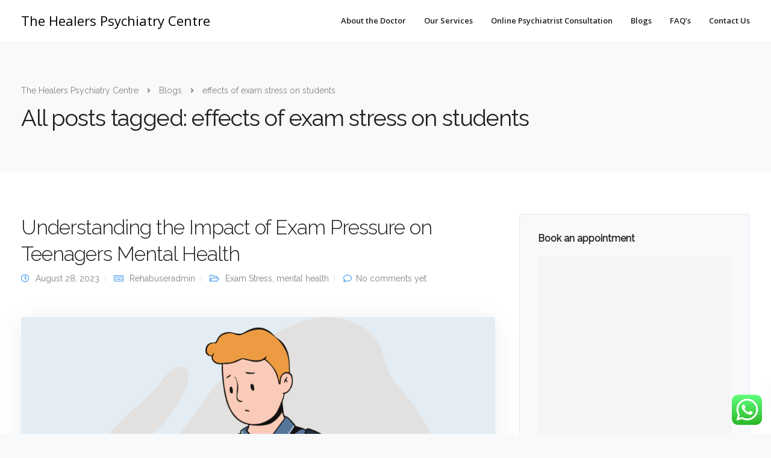

--- FILE ---
content_type: text/html;charset=UTF-8
request_url: https://healersdentalcenter.zohobookings.in/portal-embed
body_size: 796
content:

<!DOCTYPE html>
<html><head><meta charset="utf-8"><meta http-equiv="X-UA-Compatible" content="IE=edge">
<script nonce="1vNi0ybq85ShIJmV6fD47A==" type="text/javascript">window.ZCB_APP = {"portalDomainSuffix":".zohobookings.in","isDeletionInitiated":false,"prefix":"https://","timezone":"Asia/Kolkata","accountsUrl":"https://accounts.zoho.in","isProxiedCustomLayout":true,"appowner":"healersdentalcenter","CSRF_PARAM":"zccpn","portal_new_signin":"true","isServiceOrgPaused":false,"isNewCustomLayout":true,"appname":"Bookings","imageUrl":"http://creator.zoho.com","appLinkName":"bookings","logo":"","CSRF_TOKEN":"0c1b2d1c-8eea-45a7-9eb0-2ece840e4f07","clientPortal":"50007656236","scopeId":"60012510424","IPLocationUrl":"https://in2-internaliplocation.zoho.in","isAppOwner":false,"zuid":"-100","staticindexurlAppPropValue":"https://static.zohocdn.com/bookings/V9_497_2/dist/common/index.js","staticindexurl":"https://static.zohocdn.com/bookings/V9_497_2/dist/common/index.js","serverurl":"healersdentalcenter.zohobookings.in","portalDomainName":"healersdentalcenter.zohobookings.in","company_name":"HIDP","isSuperAdminEmailVerified":true};</script><title>HIDP</title><meta property="og:title" content="HIDP"><meta property="og:image" content=""><meta property="twitter:title" content="HIDP"><meta property="twitter:image" content=""><meta name="robots" content="noindex"></head><body><div id= "bookingshome">
<script src="https://static.zohocdn.com/bookings/V9_497_2/dist/common/index.js"></script></div></body></html>

--- FILE ---
content_type: text/css;charset=UTF-8
request_url: https://static.zohocdn.com/bookings/V9_497_2/dist/common/assets/font-icons-5c77976595ad8ded0fd0383f698eea76.css
body_size: 14266
content:
@font-face{font-family:zb-fonticons;src:url(../zb-ui/font-icon/zb-fonticons.eot?9bjl2c);src:url(../zb-ui/font-icon/zb-fonticons.eot?9bjl2c#iefix) format('embedded-opentype'),url(https://static.zohocdn.com/bookings/V9_497_2/dist/common/zb-ui/font-icon/zb-fonticons-123a303d7cf93fec7b4d266a3ad70e97.woff?9bjl2c) format('woff'),url(https://static.zohocdn.com/bookings/V9_497_2/dist/common/zb-ui/font-icon/zb-fonticons-488abde0c0d4ecad3187efd58e8c833e.svg?9bjl2c#zb-fonticons) format('svg');font-weight:400;font-style:normal}.zb{font-family:zb-fonticons!important;speak:none;font-style:normal;font-weight:400;font-variant:normal;text-transform:none;line-height:1;display:inline-block;box-sizing:border-box;background-repeat:no-repeat;-webkit-font-smoothing:antialiased;-moz-osx-font-smoothing:grayscale}.zb-download:before{content:"\f1c4"}.zb-print:before{content:"\f1c5"}.zb-brand-logo:before{content:"\f12d"}.zb-pin:before{content:"\f12e"}.zb-play:before{content:"\f12f"}.zb-sort:before{content:"\f130"}.zb-special-hrs:before{content:"\f131"}.zb-unavailability:before{content:"\f132"}.zb-attach-icon:before{content:"\f133"}.zb-more-link:before{content:"\f134"}.zb-log:before{content:"\f135"}.zb-chart:before{content:"\f136"}.zb-accounting:before{content:"\f137"}.zb-expand:before{content:"\f138"}.zb-login-preference-icon:before{content:"\f139"}.zb-whatsapp:before{content:"\f13a"}.zb-linkedin:before{content:"\f13b"}.zb-notes:before{content:"\f13c"}.zb-exten-link:before{content:"\f13d"}.zb-email-slot:before{content:"\f13e"}.zb-star:before{content:"\f13f"}.zb-timezone-icon:before{content:"\f140"}.zb-phone-ring:before{content:"\f141"}.zb-copy-1:before{content:"\f142"}.zb-teams-icon:before{content:"\f143"}.zb-disconnect:before{content:"\f144"}.zb-leave-icon:before{content:"\f145"}.zb-export:before{content:"\f146"}.zb-attach:before{content:"\f147"}.zb-file:before{content:"\f148"}.zb-grab-screen:before{content:"\f149"}.zb-chat:before{content:"\f14a"}.zb-user-guide:before{content:"\f14b"}.zb-image-upload:before{content:"\f14c"}.zb-ap-schedule:before{content:"\f14d"}.zb-function-icon:before{content:"\f14e"}.zb-instagram:before{content:"\f14f"}.zb-premium:before{content:"\f150"}.zb-star-fill-icon:before{content:"\f151"}.zb-logout:before{content:"\f152"}.zb-down-fill-arrow:before{content:"\f153"}.zb-sync-arrow:before{content:"\f154"}.zb-help:before{content:"\f155"}.zb-checkbox-icon:before{content:"\f156"}.zb-dropdown-icon:before{content:"\f157"}.zb-multiline:before{content:"\f158"}.zb-radio-button:before{content:"\f159"}.zb-single-line:before{content:"\f15a"}.zb-break-time:before{content:"\f15b"}.zb-resource:before{content:"\f15c"}.zb-calendar-invite:before{content:"\f15d"}.zb-sms-one:before{content:"\f15e"}.zb-unlock:before{content:"\f15f"}.zb-organizer-icon:before{content:"\f160"}.zb-arrow-right:before{content:"\f161"}.zb-warning:before{content:"\f162"}.zb-connectors:before{content:"\f163"}.zb-sales:before{content:"\f164"}.zb-extensions:before{content:"\f165"}.zb-most-used:before{content:"\f166"}.zb-sms:before{content:"\f167"}.zb-support:before{content:"\f168"}.zb-video:before{content:"\f169"}.zb-website:before{content:"\f16a"}.zb-report-icon:before{content:"\f16b"}.zb-email-icon:before{content:"\f16c"}.zb-heart:before{content:"\f16d"}.zb-refresh-done:before{content:"\f16e"}.zb-send-sms:before{content:"\f16f"}.zb-staff-two:before{content:"\f170"}.zb-facebook:before{content:"\f171"}.zb-mail:before{content:"\f172"}.zb-oneonone:before{content:"\f173"}.zb-phone:before{content:"\f174"}.zb-timezone:before{content:"\f175"}.zb-twitter-icon:before{content:"\f176"}.zb-updown-arrow:before{content:"\f177"}.zb-arrow-right-one:before{content:"\f178"}.zb-calender-two:before{content:"\f179"}.zb-bookings-page-icon:before{content:"\f17a"}.zb-share-icon:before{content:"\f17b"}.zb-theme:before{content:"\f17c"}.zb-error-icon:before{content:"\f17d"}.zb-all-info:before{content:"\f17e"}.zb-domain:before{content:"\f17f"}.zb-label-tag:before{content:"\f180"}.zb-location-icon:before{content:"\f181"}.zb-permission:before{content:"\f182"}.zb-privacy:before{content:"\f183"}.zb-appointment-icon:before{content:"\f184"}.zb-customer-notify:before{content:"\f185"}.zb-payment-notify:before{content:"\f186"}.zb-service-notify:before{content:"\f187"}.zb-staff-notify:before{content:"\f188"}.zb-hide:before{content:"\f189"}.zb-preview:before{content:"\f18a"}.zb-reschedule:before{content:"\f18b"}.zb-circle-close:before{content:"\f18c"}.zb-circle-tick:before{content:"\f18d"}.zb-camera:before{content:"\f18e"}.zb-refresh:before{content:"\f18f"}.zb-remove:before{content:"\f190"}.zb-form:before{content:"\f191"}.zb-info:before{content:"\f192"}.zb-invite:before{content:"\f193"}.zb-schedule:before{content:"\f194"}.zb-staff-one:before{content:"\f195"}.zb-upload:before{content:"\f196"}.zb-location:before{content:"\f197"}.zb-user:before{content:"\f198"}.zb-tooltip-info:before{content:"\f199"}.zb-disable:before{content:"\f19a"}.zb-drag:before{content:"\f19b"}.zb-tick:before{content:"\f19c"}.zb-info-icon:before{content:"\f19d"}.zb-pencil:before{content:"\f19e"}.zb-due:before{content:"\f19f"}.zb-arrow-left:before{content:"\f1a0"}.zb-data-icon:before{content:"\f1a1"}.zb-organization:before{content:"\f1a2"}.zb-product-customize:before{content:"\f1a3"}.zb-subscriptions:before{content:"\f1a4"}.zb-workspace-settings:before{content:"\f1a5"}.zb-workflow-feedback:before{content:"\f1a6"}.zb-workflow-mail:before{content:"\f1a7"}.zb-workflow-sms:before{content:"\f1a8"}.zb-customer:before{content:"\f1a9"}.zb-more-customer:before{content:"\f1aa"}.zb-filter:before{content:"\f1ab"}.zb-list-reorder:before{content:"\f1ac"}.zb-copy:before{content:"\f1ad"}.zb-delete:before{content:"\f1ae"}.zb-edit:before{content:"\f1af"}.zb-goto:before{content:"\f1b0"}.zb-moveto:before{content:"\f1b1"}.zb-more-horizontal:before{content:"\f1b2"}.zb-close:before{content:"\f1b3"}.zb-appointment:before{content:"\f1b4"}.zb-page:before{content:"\f1b5"}.zb-service:before{content:"\f1b6"}.zb-staff:before{content:"\f1b7"}.zb-workflow:before{content:"\f1b8"}.zb-workspace:before{content:"\f1b9"}.zb-share:before{content:"\f1ba"}.zb-down-arrow:before{content:"\f1bb"}.zb-card:before{content:"\f1bc"}.zb-menu:before{content:"\f1bd"}.zb-right-arrow:before{content:"\f1be"}.zb-availability:before{content:"\f1bf"}.zb-plus:before{content:"\f1c0"}.zb-settings:before{content:"\f1c1"}.zb-notification:before{content:"\f1c2"}.zb-search:before{content:"\f1c3"}.adminoutline:before{content:"\e900"}.annotate:before{content:"\e901"}.announcement:before{content:"\e902"}.arrows-outline-1_back-78:before{content:"\e903"}.arrows-outline-1_back-80:before{content:"\e904"}.arrows-outline-1_bold-direction:before{content:"\e905"}.arrows-outline-1_bold-down:before{content:"\e906"}.arrows-outline-1_bold-left:before{content:"\e907"}.arrows-outline-1_bold-right:before{content:"\e908"}.arrows-outline-1_bold-up:before{content:"\e909"}.arrows-outline-1_circle-down-12:before{content:"\e90a"}.arrows-outline-1_circle-down-40:before{content:"\e90b"}.arrows-outline-1_circle-left-10:before{content:"\e90c"}.arrows-outline-1_circle-left-38:before{content:"\e90d"}.arrows-outline-1_circle-right-09:before{content:"\e90e"}.arrows-outline-1_circle-right-37:before{content:"\e90f"}.arrows-outline-1_circle-up-11:before{content:"\e910"}.arrows-outline-1_circle-up-39:before{content:"\e911"}.arrows-outline-1_cloud-download-93:before{content:"\e912"}.arrows-outline-1_cloud-download-95:before{content:"\e913"}.arrows-outline-1_cloud-upload-94:before{content:"\e914"}.arrows-outline-1_cloud-upload-96:before{content:"\e915"}.arrows-outline-1_curved-next:before{content:"\e916"}.arrows-outline-1_curved-previous:before{content:"\e917"}.arrows-outline-1_direction-53:before{content:"\e918"}.arrows-outline-1_direction-56:before{content:"\e919"}.arrows-outline-1_double-left:before{content:"\e91a"}.arrows-outline-1_double-right:before{content:"\e91b"}.arrows-outline-1_download:before{content:"\e91c"}.arrows-outline-1_enlarge-diagonal-43:before{content:"\e91d"}.arrows-outline-1_enlarge-diagonal-44:before{content:"\e91e"}.arrows-outline-1_enlarge-horizontal:before{content:"\e91f"}.arrows-outline-1_enlarge-vertical:before{content:"\e920"}.arrows-outline-1_fit-horizontal:before{content:"\e921"}.arrows-outline-1_fit-vertical:before{content:"\e922"}.arrows-outline-1_fullscreen-70:before{content:"\e923"}.arrows-outline-1_fullscreen-71:before{content:"\e924"}.arrows-outline-1_fullscreen-76:before{content:"\e925"}.arrows-outline-1_fullscreen-77:before{content:"\e926"}.arrows-outline-1_fullscreen-double-74:before{content:"\e927"}.arrows-outline-1_fullscreen-double-75:before{content:"\e928"}.arrows-outline-1_fullscreen-split-72:before{content:"\e929"}.arrows-outline-1_fullscreen-split-73:before{content:"\e92a"}.arrows-outline-1_log-in:before{content:"\e92b"}.arrows-outline-1_log-out:before{content:"\e92c"}.arrows-outline-1_loop-82:before{content:"\e92d"}.arrows-outline-1_loop-83:before{content:"\e92e"}.arrows-outline-1_minimal-down:before{content:"\e92f"}.arrows-outline-1_minimal-left:before{content:"\e930"}.arrows-outline-1_minimal-right:before{content:"\e931"}.arrows-outline-1_minimal-up:before{content:"\e932"}.arrows-outline-1_redo-79:before{content:"\e933"}.arrows-outline-1_redo-81:before{content:"\e934"}.arrows-outline-1_refresh-68:before{content:"\e935"}.arrows-outline-1_refresh-69:before{content:"\e936"}.arrows-outline-1_round-down:before{content:"\e937"}.arrows-outline-1_round-left:before{content:"\e938"}.arrows-outline-1_round-right:before{content:"\e939"}.arrows-outline-1_round-up:before{content:"\e93a"}.arrows-outline-1_share-66:before{content:"\e93b"}.arrows-outline-1_share-91:before{content:"\e93c"}.arrows-outline-1_share-92:before{content:"\e93d"}.arrows-outline-1_shuffle-97:before{content:"\e93e"}.arrows-outline-1_shuffle-98:before{content:"\e93f"}.arrows-outline-1_simple-down:before{content:"\e940"}.arrows-outline-1_simple-left:before{content:"\e941"}.arrows-outline-1_simple-right:before{content:"\e942"}.arrows-outline-1_simple-up:before{content:"\e943"}.arrows-outline-1_small-triangle-down:before{content:"\e944"}.arrows-outline-1_small-triangle-left:before{content:"\e945"}.arrows-outline-1_small-triangle-right:before{content:"\e946"}.arrows-outline-1_small-triangle-up:before{content:"\e947"}.arrows-outline-1_square-down:before{content:"\e948"}.arrows-outline-1_square-left:before{content:"\e949"}.arrows-outline-1_square-right:before{content:"\e94a"}.arrows-outline-1_square-up:before{content:"\e94b"}.arrows-outline-1_strong-down:before{content:"\e94c"}.arrows-outline-1_strong-left:before{content:"\e94d"}.arrows-outline-1_strong-right:before{content:"\e94e"}.arrows-outline-1_strong-up:before{content:"\e94f"}.arrows-outline-1_tail-down:before{content:"\e950"}.arrows-outline-1_tail-left:before{content:"\e951"}.arrows-outline-1_tail-right:before{content:"\e952"}.arrows-outline-1_tail-triangle-down:before{content:"\e953"}.arrows-outline-1_tail-triangle-left:before{content:"\e954"}.arrows-outline-1_tail-triangle-right:before{content:"\e955"}.arrows-outline-1_tail-triangle-up:before{content:"\e956"}.arrows-outline-1_tail-up:before{content:"\e957"}.arrows-outline-1_trend-down:before{content:"\e958"}.arrows-outline-1_trend-up:before{content:"\e959"}.arrows-outline-1_triangle-down-20:before{content:"\e95a"}.arrows-outline-1_triangle-down-65:before{content:"\e95b"}.arrows-outline-1_triangle-left-18:before{content:"\e95c"}.arrows-outline-1_triangle-left-63:before{content:"\e95d"}.arrows-outline-1_triangle-right-17:before{content:"\e95e"}.arrows-outline-1_triangle-right-62:before{content:"\e95f"}.arrows-outline-1_triangle-up-19:before{content:"\e960"}.arrows-outline-1_triangle-up-64:before{content:"\e961"}.arrows-outline-1_window-zoom-in:before{content:"\e962"}.arrows-outline-1_window-zoom-out:before{content:"\e963"}.arrows-outline-1_zoom-88:before{content:"\e964"}.arrows-outline-1_zoom-99:before{content:"\e965"}.arrows-outline-1_zoom-100:before{content:"\e966"}.arrows-outline-2_block-down:before{content:"\e967"}.arrows-outline-2_block-left:before{content:"\e968"}.arrows-outline-2_block-right:before{content:"\e969"}.arrows-outline-2_block-up:before{content:"\e96a"}.arrows-outline-2_circle-in:before{content:"\e96b"}.arrows-outline-2_circle-out:before{content:"\e96c"}.arrows-outline-2_circuit-round:before{content:"\e96d"}.arrows-outline-2_circuit:before{content:"\e96e"}.arrows-outline-2_computer-upload:before{content:"\e96f"}.arrows-outline-2_conversion:before{content:"\e970"}.arrows-outline-2_corner-down-round:before{content:"\e971"}.arrows-outline-2_corner-down:before{content:"\e972"}.arrows-outline-2_corner-left-down:before{content:"\e973"}.arrows-outline-2_corner-left-round:before{content:"\e974"}.arrows-outline-2_corner-left:before{content:"\e975"}.arrows-outline-2_corner-right-down:before{content:"\e976"}.arrows-outline-2_corner-right-round:before{content:"\e977"}.arrows-outline-2_corner-right:before{content:"\e978"}.arrows-outline-2_corner-up-left:before{content:"\e979"}.arrows-outline-2_corner-up-right:before{content:"\e97a"}.arrows-outline-2_corner-up-round:before{content:"\e97b"}.arrows-outline-2_corner-up:before{content:"\e97c"}.arrows-outline-2_cross-down:before{content:"\e97d"}.arrows-outline-2_cross-horizontal:before{content:"\e97e"}.arrows-outline-2_cross-left:before{content:"\e97f"}.arrows-outline-2_cross-right:before{content:"\e980"}.arrows-outline-2_cross-up:before{content:"\e981"}.arrows-outline-2_cross-vertical:before{content:"\e982"}.arrows-outline-2_curve-circuit:before{content:"\e983"}.arrows-outline-2_curve-directions:before{content:"\e984"}.arrows-outline-2_curve-split:before{content:"\e985"}.arrows-outline-2_delete-49:before{content:"\e986"}.arrows-outline-2_delete-50:before{content:"\e987"}.arrows-outline-2_direction:before{content:"\e988"}.arrows-outline-2_dots-download:before{content:"\e989"}.arrows-outline-2_dots-upload:before{content:"\e98a"}.arrows-outline-2_eject:before{content:"\e98b"}.arrows-outline-2_enlarge-circle:before{content:"\e98c"}.arrows-outline-2_file-download-87:before{content:"\e98d"}.arrows-outline-2_file-download-89:before{content:"\e98e"}.arrows-outline-2_file-download-94:before{content:"\e98f"}.arrows-outline-2_file-upload-86:before{content:"\e990"}.arrows-outline-2_file-upload-88:before{content:"\e991"}.arrows-outline-2_file-upload-93:before{content:"\e992"}.arrows-outline-2_fork-round:before{content:"\e993"}.arrows-outline-2_fork:before{content:"\e994"}.arrows-outline-2_hit-down:before{content:"\e995"}.arrows-outline-2_hit-left:before{content:"\e996"}.arrows-outline-2_hit-right:before{content:"\e997"}.arrows-outline-2_hit-up:before{content:"\e998"}.arrows-outline-2_lines:before{content:"\e999"}.arrows-outline-2_log-out:before{content:"\e99a"}.arrows-outline-2_loop:before{content:"\e99b"}.arrows-outline-2_merge-round:before{content:"\e99c"}.arrows-outline-2_merge:before{content:"\e99d"}.arrows-outline-2_move-05:before{content:"\e99e"}.arrows-outline-2_move-06:before{content:"\e99f"}.arrows-outline-2_move-92:before{content:"\e9a0"}.arrows-outline-2_move-down-right:before{content:"\e9a1"}.arrows-outline-2_move-down:before{content:"\e9a2"}.arrows-outline-2_move-left:before{content:"\e9a3"}.arrows-outline-2_move-right:before{content:"\e9a4"}.arrows-outline-2_move-up-left:before{content:"\e9a5"}.arrows-outline-2_move-up:before{content:"\e9a6"}.arrows-outline-2_push-next:before{content:"\e9a7"}.arrows-outline-2_push-previous:before{content:"\e9a8"}.arrows-outline-2_reload:before{content:"\e9a9"}.arrows-outline-2_replay:before{content:"\e9aa"}.arrows-outline-2_rotate-left:before{content:"\e9ab"}.arrows-outline-2_rotate-right:before{content:"\e9ac"}.arrows-outline-2_round-left-down:before{content:"\e9ad"}.arrows-outline-2_round-right-down:before{content:"\e9ae"}.arrows-outline-2_round-up-left:before{content:"\e9af"}.arrows-outline-2_round-up-right:before{content:"\e9b0"}.arrows-outline-2_select-83:before{content:"\e9b1"}.arrows-outline-2_select-84:before{content:"\e9b2"}.arrows-outline-2_separate-round:before{content:"\e9b3"}.arrows-outline-2_separate:before{content:"\e9b4"}.arrows-outline-2_share-left:before{content:"\e9b5"}.arrows-outline-2_share-right:before{content:"\e9b6"}.arrows-outline-2_skew-down:before{content:"\e9b7"}.arrows-outline-2_skew-left:before{content:"\e9b8"}.arrows-outline-2_skew-right:before{content:"\e9b9"}.arrows-outline-2_skew-up:before{content:"\e9ba"}.arrows-outline-2_small-left:before{content:"\e9bb"}.arrows-outline-2_small-right:before{content:"\e9bc"}.arrows-outline-2_split-horizontal:before{content:"\e9bd"}.arrows-outline-2_split-round:before{content:"\e9be"}.arrows-outline-2_split-vertical:before{content:"\e9bf"}.arrows-outline-2_split:before{content:"\e9c0"}.arrows-outline-2_square-download:before{content:"\e9c1"}.arrows-outline-2_square-upload:before{content:"\e9c2"}.arrows-outline-2_time:before{content:"\e9c3"}.arrows-outline-2_triangle-down:before{content:"\e9c4"}.arrows-outline-2_triangle-left:before{content:"\e9c5"}.arrows-outline-2_triangle-right:before{content:"\e9c6"}.arrows-outline-2_triangle-up:before{content:"\e9c7"}.arrows-outline-2_unite-round:before{content:"\e9c8"}.arrows-outline-2_unite:before{content:"\e9c9"}.arrows-outline-2_zoom:before{content:"\e9ca"}.arrows-outline-3_circle-down:before{content:"\e9cb"}.arrows-outline-3_circle-left:before{content:"\e9cc"}.arrows-outline-3_circle-right:before{content:"\e9cd"}.arrows-outline-3_circle-simple-down:before{content:"\e9ce"}.arrows-outline-3_circle-simple-left:before{content:"\e9cf"}.arrows-outline-3_circle-simple-right:before{content:"\e9d0"}.arrows-outline-3_circle-simple-up:before{content:"\e9d1"}.arrows-outline-3_circle-up:before{content:"\e9d2"}.arrows-outline-3_cloud-refresh:before{content:"\e9d3"}.arrows-outline-3_separate:before{content:"\e9d4"}.arrows-outline-3_small-down:before{content:"\e9d5"}.arrows-outline-3_small-up:before{content:"\e9d6"}.arrows-outline-3_square-corner-down-left:before{content:"\e9d7"}.arrows-outline-3_square-corner-down-right:before{content:"\e9d8"}.arrows-outline-3_square-corner-up-left:before{content:"\e9d9"}.arrows-outline-3_square-corner-up-right:before{content:"\e9da"}.arrows-outline-3_square-down-06:before{content:"\e9db"}.arrows-outline-3_square-down-22:before{content:"\e9dc"}.arrows-outline-3_square-enlarge:before{content:"\e9dd"}.arrows-outline-3_square-left-04:before{content:"\e9de"}.arrows-outline-3_square-left-20:before{content:"\e9df"}.arrows-outline-3_square-right-03:before{content:"\e9e0"}.arrows-outline-3_square-right-19:before{content:"\e9e1"}.arrows-outline-3_square-simple-down:before{content:"\e9e2"}.arrows-outline-3_square-simple-left:before{content:"\e9e3"}.arrows-outline-3_square-simple-right:before{content:"\e9e4"}.arrows-outline-3_square-simple-up:before{content:"\e9e5"}.arrows-outline-3_square-up-05:before{content:"\e9e6"}.arrows-outline-3_square-up-21:before{content:"\e9e7"}.arrows-outline-3_square-zoom:before{content:"\e9e8"}.arrows-outline-3_super-bold-down:before{content:"\e9e9"}.arrows-outline-3_super-bold-left:before{content:"\e9ea"}.arrows-outline-3_super-bold-right:before{content:"\e9eb"}.arrows-outline-3_super-bold-up:before{content:"\e9ec"}.arrows-outline-4_block-bottom-left:before{content:"\e9ed"}.arrows-outline-4_block-bottom-right:before{content:"\e9ee"}.arrows-outline-4_block-top-left:before{content:"\e9ef"}.arrows-outline-4_block-top-right:before{content:"\e9f0"}.arrows-outline-4_centralize:before{content:"\e9f1"}.arrows-outline-4_compare:before{content:"\e9f2"}.arrows-outline-4_contrast:before{content:"\e9f3"}.arrows-outline-4_cross:before{content:"\e9f4"}.arrows-outline-4_diag-bottom-left:before{content:"\e9f5"}.arrows-outline-4_diag-bottom-right:before{content:"\e9f6"}.arrows-outline-4_diag-top-left:before{content:"\e9f7"}.arrows-outline-4_diag-top-right:before{content:"\e9f8"}.arrows-outline-4_disperse:before{content:"\e9f9"}.arrows-outline-4_download:before{content:"\e9fa"}.arrows-outline-4_enlarge-45:before{content:"\e9fb"}.arrows-outline-4_enlarge-46:before{content:"\e9fc"}.arrows-outline-4_export:before{content:"\e9fd"}.arrows-outline-4_format-left:before{content:"\e9fe"}.arrows-outline-4_format-right:before{content:"\e9ff"}.arrows-outline-4_input-12:before{content:"\ea00"}.arrows-outline-4_input-21:before{content:"\ea01"}.arrows-outline-4_invert:before{content:"\ea02"}.arrows-outline-4_launch-11:before{content:"\ea03"}.arrows-outline-4_launch-47:before{content:"\ea04"}.arrows-outline-4_logout:before{content:"\ea05"}.arrows-outline-4_loop-30:before{content:"\ea06"}.arrows-outline-4_loop-34:before{content:"\ea07"}.arrows-outline-4_merge:before{content:"\ea08"}.arrows-outline-4_open-in-browser:before{content:"\ea09"}.arrows-outline-4_priority-high:before{content:"\ea0a"}.arrows-outline-4_priority-low:before{content:"\ea0b"}.arrows-outline-4_redo-10:before{content:"\ea0c"}.arrows-outline-4_redo-26:before{content:"\ea0d"}.arrows-outline-4_reply-all:before{content:"\ea0e"}.arrows-outline-4_reply:before{content:"\ea0f"}.arrows-outline-4_restore:before{content:"\ea10"}.arrows-outline-4_share:before{content:"\ea11"}.arrows-outline-4_shuffle-01:before{content:"\ea12"}.arrows-outline-4_shuffle-35:before{content:"\ea13"}.arrows-outline-4_split-33:before{content:"\ea14"}.arrows-outline-4_split-37:before{content:"\ea15"}.arrows-outline-4_stre-down:before{content:"\ea16"}.arrows-outline-4_stre-left:before{content:"\ea17"}.arrows-outline-4_stre-right:before{content:"\ea18"}.arrows-outline-4_stre-up:before{content:"\ea19"}.arrows-outline-4_swap-horizontal:before{content:"\ea1a"}.arrows-outline-4_swap-vertical:before{content:"\ea1b"}.arrows-outline-4_system-update:before{content:"\ea1c"}.arrows-outline-4_undo-25:before{content:"\ea1d"}.arrows-outline-4_undo-29:before{content:"\ea1e"}.arrows-outline-4_upload:before{content:"\ea1f"}.assistance-deck:before{content:"\ea20"}.bar_outline:before{content:"\ea21"}.Billing:before{content:"\ea22"}.blueprint_outline:before{content:"\ea23"}.business-outline_agenda:before{content:"\ea24"}.business-outline_atm:before{content:"\ea25"}.business-outline_award-48:before{content:"\ea26"}.business-outline_award-49:before{content:"\ea27"}.business-outline_award-74:before{content:"\ea28"}.business-outline_badge:before{content:"\ea29"}.business-outline_bank:before{content:"\ea2a"}.business-outline_board-27:before{content:"\ea2b"}.business-outline_board-28:before{content:"\ea2c"}.business-outline_board-29:before{content:"\ea2d"}.business-outline_board-30:before{content:"\ea2e"}.business-outline_books:before{content:"\ea2f"}.business-outline_briefcase-24:before{content:"\ea30"}.business-outline_briefcase-25:before{content:"\ea31"}.business-outline_briefcase-26:before{content:"\ea32"}.business-outline_building:before{content:"\ea33"}.business-outline_bulb-61:before{content:"\ea34"}.business-outline_bulb-62:before{content:"\ea35"}.business-outline_bulb-63:before{content:"\ea36"}.business-outline_business-contact-85:before{content:"\ea37"}.business-outline_business-contact-86:before{content:"\ea38"}.business-outline_business-contact-87:before{content:"\ea39"}.business-outline_business-contact-88:before{content:"\ea3a"}.business-outline_business-contact-89:before{content:"\ea3b"}.business-outline_businessman-03:before{content:"\ea3c"}.business-outline_businessman-04:before{content:"\ea3d"}.business-outline_calculator:before{content:"\ea3e"}.business-outline_chair:before{content:"\ea3f"}.business-outline_chart-bar-32:before{content:"\ea40"}.business-outline_chart-bar-33:before{content:"\ea41"}.business-outline_chart-growth:before{content:"\ea42"}.business-outline_chart-pie-35:before{content:"\ea43"}.business-outline_chart-pie-36:before{content:"\ea44"}.business-outline_chart:before{content:"\ea45"}.business-outline_cheque:before{content:"\ea46"}.business-outline_coins:before{content:"\ea47"}.business-outline_connect:before{content:"\ea48"}.business-outline_contacts:before{content:"\ea49"}.business-outline_currency-dollar:before{content:"\ea4a"}.business-outline_currency-euro:before{content:"\ea4b"}.business-outline_currency-pound:before{content:"\ea4c"}.business-outline_currency-yen:before{content:"\ea4d"}.business-outline_factory:before{content:"\ea4e"}.business-outline_globe:before{content:"\ea4f"}.business-outline_goal-64:before{content:"\ea50"}.business-outline_goal-65:before{content:"\ea51"}.business-outline_gold:before{content:"\ea52"}.business-outline_hammer:before{content:"\ea53"}.business-outline_handout:before{content:"\ea54"}.business-outline_handshake:before{content:"\ea55"}.business-outline_hat:before{content:"\ea56"}.business-outline_hierarchy-53:before{content:"\ea57"}.business-outline_hierarchy-54:before{content:"\ea58"}.business-outline_hierarchy-55:before{content:"\ea59"}.business-outline_hierarchy-56:before{content:"\ea5a"}.business-outline_laptop-71:before{content:"\ea5b"}.business-outline_laptop-72:before{content:"\ea5c"}.business-outline_laptop-91:before{content:"\ea5d"}.business-outline_law:before{content:"\ea5e"}.business-outline_math:before{content:"\ea5f"}.business-outline_money-11:before{content:"\ea60"}.business-outline_money-12:before{content:"\ea61"}.business-outline_money-13:before{content:"\ea62"}.business-outline_money-bag:before{content:"\ea63"}.business-outline_money-coins:before{content:"\ea64"}.business-outline_money-growth:before{content:"\ea65"}.business-outline_money-time:before{content:"\ea66"}.business-outline_net:before{content:"\ea67"}.business-outline_notes:before{content:"\ea68"}.business-outline_payment:before{content:"\ea69"}.business-outline_percentage-38:before{content:"\ea6a"}.business-outline_percentage-39:before{content:"\ea6b"}.business-outline_pig:before{content:"\ea6c"}.business-outline_pin:before{content:"\ea6d"}.business-outline_plug:before{content:"\ea6e"}.business-outline_progress:before{content:"\ea6f"}.business-outline_round-dollar:before{content:"\ea70"}.business-outline_round-euro:before{content:"\ea71"}.business-outline_round-pound:before{content:"\ea72"}.business-outline_round-yen:before{content:"\ea73"}.business-outline_safe:before{content:"\ea74"}.business-outline_scale:before{content:"\ea75"}.business-outline_sign:before{content:"\ea76"}.business-outline_signature:before{content:"\ea77"}.business-outline_stock:before{content:"\ea78"}.business-outline_strategy:before{content:"\ea79"}.business-outline_tie-01:before{content:"\ea7a"}.business-outline_tie-02:before{content:"\ea7b"}.business-outline_wallet-43:before{content:"\ea7c"}.business-outline_wallet-44:before{content:"\ea7d"}.business-outline_wallet-90:before{content:"\ea7e"}.call1:before{content:"\ea7f"}.cam-01:before{content:"\ea80"}.chat1:before{content:"\ea81"}.clothes-outline_baby:before{content:"\ea82"}.clothes-outline_backpack:before{content:"\ea83"}.clothes-outline_bag-21:before{content:"\ea84"}.clothes-outline_bag-22:before{content:"\ea85"}.clothes-outline_belt:before{content:"\ea86"}.clothes-outline_boot-woman:before{content:"\ea87"}.clothes-outline_boot:before{content:"\ea88"}.clothes-outline_bra:before{content:"\ea89"}.clothes-outline_button:before{content:"\ea8a"}.clothes-outline_cap:before{content:"\ea8b"}.clothes-outline_coat:before{content:"\ea8c"}.clothes-outline_corset:before{content:"\ea8d"}.clothes-outline_dress-man:before{content:"\ea8e"}.clothes-outline_dress-woman:before{content:"\ea8f"}.clothes-outline_flip:before{content:"\ea90"}.clothes-outline_glasses:before{content:"\ea91"}.clothes-outline_gloves:before{content:"\ea92"}.clothes-outline_hat-top:before{content:"\ea93"}.clothes-outline_hat:before{content:"\ea94"}.clothes-outline_hoodie:before{content:"\ea95"}.clothes-outline_iron-dont:before{content:"\ea96"}.clothes-outline_iron:before{content:"\ea97"}.clothes-outline_jeans-41:before{content:"\ea98"}.clothes-outline_jeans-43:before{content:"\ea99"}.clothes-outline_jeans-pocket:before{content:"\ea9a"}.clothes-outline_kitchen:before{content:"\ea9b"}.clothes-outline_long-sleeve:before{content:"\ea9c"}.clothes-outline_makeup:before{content:"\ea9d"}.clothes-outline_needle:before{content:"\ea9e"}.clothes-outline_pajamas:before{content:"\ea9f"}.clothes-outline_ring:before{content:"\eaa0"}.clothes-outline_scarf:before{content:"\eaa1"}.clothes-outline_shirt-business:before{content:"\eaa2"}.clothes-outline_shirt-buttons:before{content:"\eaa3"}.clothes-outline_shirt-neck:before{content:"\eaa4"}.clothes-outline_shirt:before{content:"\eaa5"}.clothes-outline_shoe-man:before{content:"\eaa6"}.clothes-outline_shoe-sport:before{content:"\eaa7"}.clothes-outline_shoe-woman:before{content:"\eaa8"}.clothes-outline_skirt:before{content:"\eaa9"}.clothes-outline_slacks-12:before{content:"\eaaa"}.clothes-outline_slacks-13:before{content:"\eaab"}.clothes-outline_sock:before{content:"\eaac"}.clothes-outline_tie-bow:before{content:"\eaad"}.clothes-outline_tshirt-53:before{content:"\eaae"}.clothes-outline_tshirt-54:before{content:"\eaaf"}.clothes-outline_tshirt-sport:before{content:"\eab0"}.clothes-outline_underwear-man:before{content:"\eab1"}.clothes-outline_underwear:before{content:"\eab2"}.clothes-outline_vest-sport:before{content:"\eab3"}.clothes-outline_vest:before{content:"\eab4"}.clothes-outline_wash-30:before{content:"\eab5"}.clothes-outline_wash-60:before{content:"\eab6"}.clothes-outline_wash-90:before{content:"\eab7"}.clothes-outline_wash-hand:before{content:"\eab8"}.clothes-outline_wash:before{content:"\eab9"}.collapse_outline:before{content:"\eaba"}.compare:before{content:"\eabb"}.connect_outline:before{content:"\eabc"}.custom_notification:before{content:"\eabd"}.custom-code:before{content:"\eabe"}.d-outline:before{content:"\eabf"}.design-outline_album:before{content:"\eac0"}.design-outline_align-bottom:before{content:"\eac1"}.design-outline_align-center-horizontal:before{content:"\eac2"}.design-outline_align-center-vertical:before{content:"\eac3"}.design-outline_align-left:before{content:"\eac4"}.design-outline_align-right:before{content:"\eac5"}.design-outline_align-top:before{content:"\eac6"}.design-outline_app:before{content:"\eac7"}.design-outline_artboard:before{content:"\eac8"}.design-outline_blend:before{content:"\eac9"}.design-outline_book-bookmark:before{content:"\eaca"}.design-outline_book-open:before{content:"\eacb"}.design-outline_brush:before{content:"\eacc"}.design-outline_bug:before{content:"\eacd"}.design-outline_bullet-list-67:before{content:"\eace"}.design-outline_bullet-list-68:before{content:"\eacf"}.design-outline_bullet-list-69:before{content:"\ead0"}.design-outline_bullet-list-70:before{content:"\ead1"}.design-outline_clone:before{content:"\ead2"}.design-outline_code-editor:before{content:"\ead3"}.design-outline_code:before{content:"\ead4"}.design-outline_collection:before{content:"\ead5"}.design-outline_command:before{content:"\ead6"}.design-outline_compass:before{content:"\ead7"}.design-outline_contrast:before{content:"\ead8"}.design-outline_copy:before{content:"\ead9"}.design-outline_crop:before{content:"\eada"}.design-outline_cursor-48:before{content:"\eadb"}.design-outline_cursor-49:before{content:"\eadc"}.design-outline_design-dev:before{content:"\eadd"}.design-outline_design:before{content:"\eade"}.design-outline_distribute-horizontal:before{content:"\eadf"}.design-outline_distribute-vertical:before{content:"\eae0"}.design-outline_drag:before{content:"\eae1"}.design-outline_eraser-32:before{content:"\eae2"}.design-outline_eraser-33:before{content:"\eae3"}.design-outline_eraser-46:before{content:"\eae4"}.design-outline_flip-horizontal:before{content:"\eae5"}.design-outline_flip-vertical:before{content:"\eae6"}.design-outline_image:before{content:"\eae7"}.design-outline_magnet:before{content:"\eae8"}.design-outline_marker:before{content:"\eae9"}.design-outline_measure-02:before{content:"\eaea"}.design-outline_measure-17:before{content:"\eaeb"}.design-outline_measure-big:before{content:"\eaec"}.design-outline_mobile-design:before{content:"\eaed"}.design-outline_mobile-dev:before{content:"\eaee"}.design-outline_mouse-08:before{content:"\eaef"}.design-outline_mouse-09:before{content:"\eaf0"}.design-outline_mouse-10:before{content:"\eaf1"}.design-outline_newsletter-dev:before{content:"\eaf2"}.design-outline_note-code:before{content:"\eaf3"}.design-outline_paint-16:before{content:"\eaf4"}.design-outline_paint-37:before{content:"\eaf5"}.design-outline_paint-38:before{content:"\eaf6"}.design-outline_paint-bucket-39:before{content:"\eaf7"}.design-outline_paint-bucket-40:before{content:"\eaf8"}.design-outline_palette:before{content:"\eaf9"}.design-outline_pantone:before{content:"\eafa"}.design-outline_paper-design:before{content:"\eafb"}.design-outline_paper-dev:before{content:"\eafc"}.design-outline_patch-19:before{content:"\eafd"}.design-outline_patch-34:before{content:"\eafe"}.design-outline_path-exclude:before{content:"\eaff"}.design-outline_path-intersect:before{content:"\eb00"}.design-outline_path-minus:before{content:"\eb01"}.design-outline_path-unite:before{content:"\eb02"}.design-outline_pen-01:before{content:"\eb03"}.design-outline_pen-23:before{content:"\eb04"}.design-outline_pen-tool:before{content:"\eb05"}.design-outline_phone:before{content:"\eb06"}.design-outline_photo-editor:before{content:"\eb07"}.design-outline_responsive:before{content:"\eb08"}.design-outline_scissors-dashed:before{content:"\eb09"}.design-outline_scissors:before{content:"\eb0a"}.design-outline_shape-adjust:before{content:"\eb0b"}.design-outline_shape-circle:before{content:"\eb0c"}.design-outline_shape-polygon:before{content:"\eb0d"}.design-outline_shape-square:before{content:"\eb0e"}.design-outline_shape-triangle:before{content:"\eb0f"}.design-outline_shapes:before{content:"\eb10"}.design-outline_sharpener:before{content:"\eb11"}.design-outline_slice:before{content:"\eb12"}.design-outline_spray:before{content:"\eb13"}.design-outline_stamp:before{content:"\eb14"}.design-outline_tablet-mobile:before{content:"\eb15"}.design-outline_tablet:before{content:"\eb16"}.design-outline_text:before{content:"\eb17"}.design-outline_todo:before{content:"\eb18"}.design-outline_usb:before{content:"\eb19"}.design-outline_vector:before{content:"\eb1a"}.design-outline_wand-11:before{content:"\eb1b"}.design-outline_wand-99:before{content:"\eb1c"}.design-outline_watch-dev:before{content:"\eb1d"}.design-outline_web-design:before{content:"\eb1e"}.design-outline_webpage:before{content:"\eb1f"}.design-outline_window-code:before{content:"\eb20"}.design-outline_window-dev:before{content:"\eb21"}.design-outline_window-paragraph:before{content:"\eb22"}.design-outline_window-responsive:before{content:"\eb23"}.design-outline-2_3d-28:before{content:"\eb24"}.design-outline-2_3d-29:before{content:"\eb25"}.design-outline-2_android:before{content:"\eb26"}.design-outline-2_angle:before{content:"\eb27"}.design-outline-2_animation-14:before{content:"\eb28"}.design-outline-2_animation-31:before{content:"\eb29"}.design-outline-2_animation-32:before{content:"\eb2a"}.design-outline-2_apple:before{content:"\eb2b"}.design-outline-2_browser-chrome:before{content:"\eb2c"}.design-outline-2_browser-edge:before{content:"\eb2d"}.design-outline-2_browser-firefox:before{content:"\eb2e"}.design-outline-2_browser-ie:before{content:"\eb2f"}.design-outline-2_browser-opera:before{content:"\eb30"}.design-outline-2_browser-safari:before{content:"\eb31"}.design-outline-2_bucket:before{content:"\eb32"}.design-outline-2_button:before{content:"\eb33"}.design-outline-2_canvas:before{content:"\eb34"}.design-outline-2_css3:before{content:"\eb35"}.design-outline-2_cursor-add:before{content:"\eb36"}.design-outline-2_cursor-grab:before{content:"\eb37"}.design-outline-2_cursor-load:before{content:"\eb38"}.design-outline-2_cursor-menu:before{content:"\eb39"}.design-outline-2_cursor-not-allowed:before{content:"\eb3a"}.design-outline-2_cursor-pointer:before{content:"\eb3b"}.design-outline-2_cursor-text:before{content:"\eb3c"}.design-outline-2_divider:before{content:"\eb3d"}.design-outline-2_filter-organization:before{content:"\eb3e"}.design-outline-2_form:before{content:"\eb3f"}.design-outline-2_frame:before{content:"\eb40"}.design-outline-2_group:before{content:"\eb41"}.design-outline-2_html5:before{content:"\eb42"}.design-outline-2_image:before{content:"\eb43"}.design-outline-2_layers:before{content:"\eb44"}.design-outline-2_layout-11:before{content:"\eb45"}.design-outline-2_layout-25:before{content:"\eb46"}.design-outline-2_microsoft:before{content:"\eb47"}.design-outline-2_mirror:before{content:"\eb48"}.design-outline-2_move-down:before{content:"\eb49"}.design-outline-2_move-up:before{content:"\eb4a"}.design-outline-2_paint-brush:before{content:"\eb4b"}.design-outline-2_ruler-pencil:before{content:"\eb4c"}.design-outline-2_scale-down:before{content:"\eb4d"}.design-outline-2_scale-up:before{content:"\eb4e"}.design-outline-2_scale:before{content:"\eb4f"}.design-outline-2_selection:before{content:"\eb50"}.design-outline-2_slider:before{content:"\eb51"}.design-outline-2_text:before{content:"\eb52"}.design-outline-2_transform-origin:before{content:"\eb53"}.design-outline-2_transform:before{content:"\eb54"}.design-outline-2_ungroup:before{content:"\eb55"}.doublecheck_outline:before{content:"\eb56"}.drag_outline:before{content:"\eb57"}.edit-location:before{content:"\eb58"}.education-outline_abc:before{content:"\eb59"}.education-outline_agenda-bookmark:before{content:"\eb5a"}.education-outline_atom:before{content:"\eb5b"}.education-outline_award-55:before{content:"\eb5c"}.education-outline_backpack-57:before{content:"\eb5d"}.education-outline_backpack-58:before{content:"\eb5e"}.education-outline_ball-basket:before{content:"\eb5f"}.education-outline_ball-soccer:before{content:"\eb60"}.education-outline_board-51:before{content:"\eb61"}.education-outline_book-39:before{content:"\eb62"}.education-outline_book-bookmark:before{content:"\eb63"}.education-outline_book-open:before{content:"\eb64"}.education-outline_books-46:before{content:"\eb65"}.education-outline_chalkboard:before{content:"\eb66"}.education-outline_flask:before{content:"\eb67"}.education-outline_glasses:before{content:"\eb68"}.education-outline_grammar-check:before{content:"\eb69"}.education-outline_hat:before{content:"\eb6a"}.education-outline_language:before{content:"\eb6b"}.education-outline_microscope:before{content:"\eb6c"}.education-outline_molecule:before{content:"\eb6d"}.education-outline_notepad:before{content:"\eb6e"}.education-outline_paper-diploma:before{content:"\eb6f"}.education-outline_paper:before{content:"\eb70"}.education-outline_pencil-47:before{content:"\eb71"}.education-outline_school:before{content:"\eb72"}.emoticons-outline_alien:before{content:"\eb73"}.emoticons-outline_angry-10:before{content:"\eb74"}.emoticons-outline_angry-44:before{content:"\eb75"}.emoticons-outline_big-eyes:before{content:"\eb76"}.emoticons-outline_big-smile:before{content:"\eb77"}.emoticons-outline_bigmouth:before{content:"\eb78"}.emoticons-outline_bleah:before{content:"\eb79"}.emoticons-outline_blind:before{content:"\eb7a"}.emoticons-outline_bomb:before{content:"\eb7b"}.emoticons-outline_bored:before{content:"\eb7c"}.emoticons-outline_cake:before{content:"\eb7d"}.emoticons-outline_cry-15:before{content:"\eb7e"}.emoticons-outline_cry-57:before{content:"\eb7f"}.emoticons-outline_cute:before{content:"\eb80"}.emoticons-outline_devil:before{content:"\eb81"}.emoticons-outline_disgusted:before{content:"\eb82"}.emoticons-outline_fist:before{content:"\eb83"}.emoticons-outline_ghost:before{content:"\eb84"}.emoticons-outline_hannibal:before{content:"\eb85"}.emoticons-outline_happy-sun:before{content:"\eb86"}.emoticons-outline_kid:before{content:"\eb87"}.emoticons-outline_kiss:before{content:"\eb88"}.emoticons-outline_laugh-17:before{content:"\eb89"}.emoticons-outline_laugh-35:before{content:"\eb8a"}.emoticons-outline_like-no:before{content:"\eb8b"}.emoticons-outline_like:before{content:"\eb8c"}.emoticons-outline_mad-12:before{content:"\eb8d"}.emoticons-outline_mad-58:before{content:"\eb8e"}.emoticons-outline_malicious:before{content:"\eb8f"}.emoticons-outline_manga-62:before{content:"\eb90"}.emoticons-outline_manga-63:before{content:"\eb91"}.emoticons-outline_monster:before{content:"\eb92"}.emoticons-outline_nerd-22:before{content:"\eb93"}.emoticons-outline_nerd-23:before{content:"\eb94"}.emoticons-outline_ninja:before{content:"\eb95"}.emoticons-outline_no-words:before{content:"\eb96"}.emoticons-outline_parrot:before{content:"\eb97"}.emoticons-outline_penguin:before{content:"\eb98"}.emoticons-outline_pirate:before{content:"\eb99"}.emoticons-outline_poop:before{content:"\eb9a"}.emoticons-outline_puzzled:before{content:"\eb9b"}.emoticons-outline_quite-happy:before{content:"\eb9c"}.emoticons-outline_robot:before{content:"\eb9d"}.emoticons-outline_rock:before{content:"\eb9e"}.emoticons-outline_sad:before{content:"\eb9f"}.emoticons-outline_satisfied:before{content:"\eba0"}.emoticons-outline_shark:before{content:"\eba1"}.emoticons-outline_shy:before{content:"\eba2"}.emoticons-outline_sick:before{content:"\eba3"}.emoticons-outline_silly:before{content:"\eba4"}.emoticons-outline_skull:before{content:"\eba5"}.emoticons-outline_sleep:before{content:"\eba6"}.emoticons-outline_sloth:before{content:"\eba7"}.emoticons-outline_smart:before{content:"\eba8"}.emoticons-outline_smile:before{content:"\eba9"}.emoticons-outline_soldier:before{content:"\ebaa"}.emoticons-outline_speechless:before{content:"\ebab"}.emoticons-outline_spiteful:before{content:"\ebac"}.emoticons-outline_sunglasses-48:before{content:"\ebad"}.emoticons-outline_sunglasses-49:before{content:"\ebae"}.emoticons-outline_surprise:before{content:"\ebaf"}.emoticons-outline_upset-13:before{content:"\ebb0"}.emoticons-outline_upset-14:before{content:"\ebb1"}.emoticons-outline_virus:before{content:"\ebb2"}.emoticons-outline_what:before{content:"\ebb3"}.emoticons-outline_whiskers:before{content:"\ebb4"}.emoticons-outline_wink-06:before{content:"\ebb5"}.emoticons-outline_wink-11:before{content:"\ebb6"}.emoticons-outline_wink-69:before{content:"\ebb7"}.envir-outline_bulb-saver:before{content:"\ebb8"}.envir-outline_bulb:before{content:"\ebb9"}.envir-outline_car:before{content:"\ebba"}.envir-outline_fuel-electric:before{content:"\ebbb"}.envir-outline_fuel:before{content:"\ebbc"}.envir-outline_home:before{content:"\ebbd"}.envir-outline_level:before{content:"\ebbe"}.envir-outline_panel:before{content:"\ebbf"}.envir-outline_radiation:before{content:"\ebc0"}.envir-outline_recycling:before{content:"\ebc1"}.envir-outline_save-planet:before{content:"\ebc2"}.envir-outline_waste-danger:before{content:"\ebc3"}.envir-outline_waste-recycling:before{content:"\ebc4"}.envir-outline_waste:before{content:"\ebc5"}.envir-outline_water-hand:before{content:"\ebc6"}.envir-outline_water-sink:before{content:"\ebc7"}.envir-outline_water:before{content:"\ebc8"}.envir-outline_wind:before{content:"\ebc9"}.Environments:before{content:"\ebca"}.exhibition:before{content:"\ebcb"}.expand_outline:before{content:"\ebcc"}.favourite-outline:before{content:"\ebcd"}.files-outline_add:before{content:"\ebce"}.files-outline_archive-3d-check:before{content:"\ebcf"}.files-outline_archive-3d-content:before{content:"\ebd0"}.files-outline_archive-check:before{content:"\ebd1"}.files-outline_archive-content:before{content:"\ebd2"}.files-outline_archive-paper-check:before{content:"\ebd3"}.files-outline_archive-paper:before{content:"\ebd4"}.files-outline_archive:before{content:"\ebd5"}.files-outline_audio:before{content:"\ebd6"}.files-outline_book-07:before{content:"\ebd7"}.files-outline_book-08:before{content:"\ebd8"}.files-outline_bookmark:before{content:"\ebd9"}.files-outline_box:before{content:"\ebda"}.files-outline_chart-bar:before{content:"\ebdb"}.files-outline_chart-pie:before{content:"\ebdc"}.files-outline_check:before{content:"\ebdd"}.files-outline_cloud:before{content:"\ebde"}.files-outline_copy:before{content:"\ebdf"}.files-outline_dev:before{content:"\ebe0"}.files-outline_download:before{content:"\ebe1"}.files-outline_drawer:before{content:"\ebe2"}.files-outline_edit:before{content:"\ebe3"}.files-outline_exclamation:before{content:"\ebe4"}.files-outline_folder-13:before{content:"\ebe5"}.files-outline_folder-14:before{content:"\ebe6"}.files-outline_folder-15:before{content:"\ebe7"}.files-outline_folder-16:before{content:"\ebe8"}.files-outline_folder-17:before{content:"\ebe9"}.files-outline_folder-18:before{content:"\ebea"}.files-outline_folder-19:before{content:"\ebeb"}.files-outline_folder-add:before{content:"\ebec"}.files-outline_folder-audio:before{content:"\ebed"}.files-outline_folder-bookmark:before{content:"\ebee"}.files-outline_folder-chart-bar:before{content:"\ebef"}.files-outline_folder-chart-pie:before{content:"\ebf0"}.files-outline_folder-check:before{content:"\ebf1"}.files-outline_folder-cloud:before{content:"\ebf2"}.files-outline_folder-dev:before{content:"\ebf3"}.files-outline_folder-download:before{content:"\ebf4"}.files-outline_folder-edit:before{content:"\ebf5"}.files-outline_folder-exclamation:before{content:"\ebf6"}.files-outline_folder-gallery:before{content:"\ebf7"}.files-outline_folder-heart:before{content:"\ebf8"}.files-outline_folder-image:before{content:"\ebf9"}.files-outline_folder-info:before{content:"\ebfa"}.files-outline_folder-link:before{content:"\ebfb"}.files-outline_folder-locked:before{content:"\ebfc"}.files-outline_folder-money:before{content:"\ebfd"}.files-outline_folder-music:before{content:"\ebfe"}.files-outline_folder-no-access:before{content:"\ebff"}.files-outline_folder-play:before{content:"\ec00"}.files-outline_folder-question:before{content:"\ec01"}.files-outline_folder-refresh:before{content:"\ec02"}.files-outline_folder-remove:before{content:"\ec03"}.files-outline_folder-search:before{content:"\ec04"}.files-outline_folder-settings-81:before{content:"\ec05"}.files-outline_folder-settings-97:before{content:"\ec06"}.files-outline_folder-shared:before{content:"\ec07"}.files-outline_folder-star:before{content:"\ec08"}.files-outline_folder-time:before{content:"\ec09"}.files-outline_folder-upload:before{content:"\ec0a"}.files-outline_folder-user:before{content:"\ec0b"}.files-outline_folder-vector:before{content:"\ec0c"}.files-outline_gallery:before{content:"\ec0d"}.files-outline_heart:before{content:"\ec0e"}.files-outline_image:before{content:"\ec0f"}.files-outline_info:before{content:"\ec10"}.files-outline_link:before{content:"\ec11"}.files-outline_locked:before{content:"\ec12"}.files-outline_money:before{content:"\ec13"}.files-outline_music:before{content:"\ec14"}.files-outline_no-access:before{content:"\ec15"}.files-outline_notebook:before{content:"\ec16"}.files-outline_paper:before{content:"\ec17"}.files-outline_play:before{content:"\ec18"}.files-outline_question:before{content:"\ec19"}.files-outline_refresh:before{content:"\ec1a"}.files-outline_remove:before{content:"\ec1b"}.files-outline_replace-folder:before{content:"\ec1c"}.files-outline_replace:before{content:"\ec1d"}.files-outline_search:before{content:"\ec1e"}.files-outline_settings-46:before{content:"\ec1f"}.files-outline_settings-99:before{content:"\ec20"}.files-outline_shared:before{content:"\ec21"}.files-outline_single-content-02:before{content:"\ec22"}.files-outline_single-content-03:before{content:"\ec23"}.files-outline_single-copies:before{content:"\ec24"}.files-outline_single-copy-04:before{content:"\ec25"}.files-outline_single-copy-06:before{content:"\ec26"}.files-outline_single-folded-content:before{content:"\ec27"}.files-outline_single-folded:before{content:"\ec28"}.files-outline_single-paragraph:before{content:"\ec29"}.files-outline_single:before{content:"\ec2a"}.files-outline_star:before{content:"\ec2b"}.files-outline_time:before{content:"\ec2c"}.files-outline_upload:before{content:"\ec2d"}.files-outline_user:before{content:"\ec2e"}.files-outline_vector:before{content:"\ec2f"}.files-outline_zip-54:before{content:"\ec30"}.files-outline_zip-55:before{content:"\ec31"}.files-outline-2_ai-illustrator:before{content:"\ec32"}.files-outline-2_avi:before{content:"\ec33"}.files-outline-2_css:before{content:"\ec34"}.files-outline-2_csv:before{content:"\ec35"}.files-outline-2_doc:before{content:"\ec36"}.files-outline-2_docx:before{content:"\ec37"}.files-outline-2_epub:before{content:"\ec38"}.files-outline-2_exe:before{content:"\ec39"}.files-outline-2_font:before{content:"\ec3a"}.files-outline-2_gif:before{content:"\ec3b"}.files-outline-2_html:before{content:"\ec3c"}.files-outline-2_jpg-jpeg:before{content:"\ec3d"}.files-outline-2_js-javascript-jquery:before{content:"\ec3e"}.files-outline-3_mov:before{content:"\ec3f"}.files-outline-3_mp3:before{content:"\ec40"}.files-outline-3_mp4:before{content:"\ec41"}.files-outline-3_pdf:before{content:"\ec42"}.files-outline-3_png:before{content:"\ec43"}.files-outline-3_psd-photoshop:before{content:"\ec44"}.files-outline-3_rar:before{content:"\ec45"}.files-outline-3_sketch:before{content:"\ec46"}.files-outline-3_svg:before{content:"\ec47"}.files-outline-3_txt:before{content:"\ec48"}.files-outline-3_wav:before{content:"\ec49"}.files-outline-3_zip:before{content:"\ec4a"}.filter_outline:before{content:"\ec4b"}.filter-settings:before{content:"\ec4c"}.flash-off:before{content:"\ec4d"}.flash-on:before{content:"\ec4e"}.flipicon:before{content:"\ec4f"}.flow:before{content:"\ec50"}.food-outline_alcohol:before{content:"\ec51"}.food-outline_apple:before{content:"\ec52"}.food-outline_baby:before{content:"\ec53"}.food-outline_bacon:before{content:"\ec54"}.food-outline_baguette:before{content:"\ec55"}.food-outline_banana:before{content:"\ec56"}.food-outline_barbecue-02:before{content:"\ec57"}.food-outline_barbecue-15:before{content:"\ec58"}.food-outline_barbecue-tools:before{content:"\ec59"}.food-outline_beer-95:before{content:"\ec5a"}.food-outline_beer-96:before{content:"\ec5b"}.food-outline_beverage:before{content:"\ec5c"}.food-outline_bottle-wine:before{content:"\ec5d"}.food-outline_bottle:before{content:"\ec5e"}.food-outline_bowl:before{content:"\ec5f"}.food-outline_bread:before{content:"\ec60"}.food-outline_broccoli:before{content:"\ec61"}.food-outline_cake-13:before{content:"\ec62"}.food-outline_cake-100:before{content:"\ec63"}.food-outline_cake-slice:before{content:"\ec64"}.food-outline_candle:before{content:"\ec65"}.food-outline_candy:before{content:"\ec66"}.food-outline_carrot:before{content:"\ec67"}.food-outline_champagne:before{content:"\ec68"}.food-outline_cheese-24:before{content:"\ec69"}.food-outline_cheese-87:before{content:"\ec6a"}.food-outline_cheeseburger:before{content:"\ec6b"}.food-outline_chef-hat:before{content:"\ec6c"}.food-outline_cherry:before{content:"\ec6d"}.food-outline_chicken:before{content:"\ec6e"}.food-outline_chili:before{content:"\ec6f"}.food-outline_chinese:before{content:"\ec70"}.food-outline_chips:before{content:"\ec71"}.food-outline_chocolate:before{content:"\ec72"}.food-outline_cocktail:before{content:"\ec73"}.food-outline_coffe-long:before{content:"\ec74"}.food-outline_coffee-long:before{content:"\ec75"}.food-outline_coffee:before{content:"\ec76"}.food-outline_cookies:before{content:"\ec77"}.food-outline_course:before{content:"\ec78"}.food-outline_crab:before{content:"\ec79"}.food-outline_croissant:before{content:"\ec7a"}.food-outline_cutlery-75:before{content:"\ec7b"}.food-outline_cutlery-76:before{content:"\ec7c"}.food-outline_cutlery-77:before{content:"\ec7d"}.food-outline_dishwasher:before{content:"\ec7e"}.food-outline_donut:before{content:"\ec7f"}.food-outline_drink:before{content:"\ec80"}.food-outline_egg:before{content:"\ec81"}.food-outline_energy-drink:before{content:"\ec82"}.food-outline_fish:before{content:"\ec83"}.food-outline_fishbone:before{content:"\ec84"}.food-outline_fridge:before{content:"\ec85"}.food-outline_glass:before{content:"\ec86"}.food-outline_grape:before{content:"\ec87"}.food-outline_hob:before{content:"\ec88"}.food-outline_hot-dog:before{content:"\ec89"}.food-outline_ice-cream-22:before{content:"\ec8a"}.food-outline_ice-cream-72:before{content:"\ec8b"}.food-outline_jam:before{content:"\ec8c"}.food-outline_kettle:before{content:"\ec8d"}.food-outline_kitchen-fan:before{content:"\ec8e"}.food-outline_knife:before{content:"\ec8f"}.food-outline_lemon-slice:before{content:"\ec90"}.food-outline_lighter:before{content:"\ec91"}.food-outline_lobster:before{content:"\ec92"}.food-outline_matches:before{content:"\ec93"}.food-outline_measuring-cup:before{content:"\ec94"}.food-outline_meat-spit:before{content:"\ec95"}.food-outline_microwave:before{content:"\ec96"}.food-outline_milk:before{content:"\ec97"}.food-outline_moka:before{content:"\ec98"}.food-outline_muffin:before{content:"\ec99"}.food-outline_mug:before{content:"\ec9a"}.food-outline_oven:before{content:"\ec9b"}.food-outline_pan:before{content:"\ec9c"}.food-outline_pizza-slice:before{content:"\ec9d"}.food-outline_pizza:before{content:"\ec9e"}.food-outline_plate:before{content:"\ec9f"}.food-outline_pot:before{content:"\eca0"}.food-outline_prosciutto:before{content:"\eca1"}.food-outline_recipe-book-46:before{content:"\eca2"}.food-outline_recipe-book-47:before{content:"\eca3"}.food-outline_rolling-pin:before{content:"\eca4"}.food-outline_salt:before{content:"\eca5"}.food-outline_sausage:before{content:"\eca6"}.food-outline_scale:before{content:"\eca7"}.food-outline_scotch:before{content:"\eca8"}.food-outline_shrimp:before{content:"\eca9"}.food-outline_steak:before{content:"\ecaa"}.food-outline_store:before{content:"\ecab"}.food-outline_strawberry:before{content:"\ecac"}.food-outline_sushi:before{content:"\ecad"}.food-outline_tacos:before{content:"\ecae"}.food-outline_tea:before{content:"\ecaf"}.food-outline_temperature:before{content:"\ecb0"}.food-outline_vest-07:before{content:"\ecb1"}.food-outline_vest-31:before{content:"\ecb2"}.food-outline_watermelon:before{content:"\ecb3"}.food-outline_whisk:before{content:"\ecb4"}.furniture-outline_air-conditioner:before{content:"\ecb5"}.furniture-outline_armchair:before{content:"\ecb6"}.furniture-outline_bath-tub:before{content:"\ecb7"}.furniture-outline_bed-09:before{content:"\ecb8"}.furniture-outline_bed-23:before{content:"\ecb9"}.furniture-outline_bed-side:before{content:"\ecba"}.furniture-outline_cabinet:before{content:"\ecbb"}.furniture-outline_cactus:before{content:"\ecbc"}.furniture-outline_chair:before{content:"\ecbd"}.furniture-outline_coat-hanger:before{content:"\ecbe"}.furniture-outline_coffee:before{content:"\ecbf"}.furniture-outline_cradle:before{content:"\ecc0"}.furniture-outline_curtain:before{content:"\ecc1"}.furniture-outline_desk-drawer:before{content:"\ecc2"}.furniture-outline_desk:before{content:"\ecc3"}.furniture-outline_door:before{content:"\ecc4"}.furniture-outline_drawer:before{content:"\ecc5"}.furniture-outline_fridge:before{content:"\ecc6"}.furniture-outline_hanger-clothes:before{content:"\ecc7"}.furniture-outline_hanger:before{content:"\ecc8"}.furniture-outline_heater:before{content:"\ecc9"}.furniture-outline_iron:before{content:"\ecca"}.furniture-outline_lamp-floor:before{content:"\eccb"}.furniture-outline_lamp:before{content:"\eccc"}.furniture-outline_library:before{content:"\eccd"}.furniture-outline_light:before{content:"\ecce"}.furniture-outline_mixer:before{content:"\eccf"}.furniture-outline_oven:before{content:"\ecd0"}.furniture-outline_shower:before{content:"\ecd1"}.furniture-outline_sink-wash:before{content:"\ecd2"}.furniture-outline_sink:before{content:"\ecd3"}.furniture-outline_sofa:before{content:"\ecd4"}.furniture-outline_storage-hanger:before{content:"\ecd5"}.furniture-outline_storage:before{content:"\ecd6"}.furniture-outline_table:before{content:"\ecd7"}.furniture-outline_toilet-paper:before{content:"\ecd8"}.furniture-outline_toilet:before{content:"\ecd9"}.furniture-outline_tv:before{content:"\ecda"}.furniture-outline_wardrobe:before{content:"\ecdb"}.furniture-outline_wash:before{content:"\ecdc"}.gestures-outline_2x-drag-down:before{content:"\ecdd"}.gestures-outline_2x-drag-up:before{content:"\ecde"}.gestures-outline_2x-swipe-down:before{content:"\ecdf"}.gestures-outline_2x-swipe-left:before{content:"\ece0"}.gestures-outline_2x-swipe-right:before{content:"\ece1"}.gestures-outline_2x-swipe-up:before{content:"\ece2"}.gestures-outline_2x-tap:before{content:"\ece3"}.gestures-outline_3x-swipe-left:before{content:"\ece4"}.gestures-outline_3x-swipe-right:before{content:"\ece5"}.gestures-outline_3x-swipe-up:before{content:"\ece6"}.gestures-outline_3x-tap:before{content:"\ece7"}.gestures-outline_4x-swipe-left:before{content:"\ece8"}.gestures-outline_4x-swipe-right:before{content:"\ece9"}.gestures-outline_4x-swipe-up:before{content:"\ecea"}.gestures-outline_active-38:before{content:"\eceb"}.gestures-outline_active-40:before{content:"\ecec"}.gestures-outline_camera:before{content:"\eced"}.gestures-outline_double-tap:before{content:"\ecee"}.gestures-outline_drag-21:before{content:"\ecef"}.gestures-outline_drag-31:before{content:"\ecf0"}.gestures-outline_drag-down:before{content:"\ecf1"}.gestures-outline_drag-left:before{content:"\ecf2"}.gestures-outline_drag-right:before{content:"\ecf3"}.gestures-outline_drag-up:before{content:"\ecf4"}.gestures-outline_flick-down:before{content:"\ecf5"}.gestures-outline_flick-left:before{content:"\ecf6"}.gestures-outline_flick-right:before{content:"\ecf7"}.gestures-outline_flick-up:before{content:"\ecf8"}.gestures-outline_grab:before{content:"\ecf9"}.gestures-outline_hold:before{content:"\ecfa"}.gestures-outline_pin:before{content:"\ecfb"}.gestures-outline_pinch:before{content:"\ecfc"}.gestures-outline_rotate-22:before{content:"\ecfd"}.gestures-outline_rotate-23:before{content:"\ecfe"}.gestures-outline_scan:before{content:"\ecff"}.gestures-outline_scroll-horitontal:before{content:"\ed00"}.gestures-outline_scroll-vertical:before{content:"\ed01"}.gestures-outline_stretch:before{content:"\ed02"}.gestures-outline_swipe-bottom:before{content:"\ed03"}.gestures-outline_swipe-left:before{content:"\ed04"}.gestures-outline_swipe-right:before{content:"\ed05"}.gestures-outline_swipe-up:before{content:"\ed06"}.gestures-outline_tap-01:before{content:"\ed07"}.gestures-outline_tap-02:before{content:"\ed08"}.Governance:before{content:"\ed09"}.Group911:before{content:"\ed0a"}.hand:before{content:"\ed0b"}.handrotate:before{content:"\ed0c"}.health-outline_ambulance:before{content:"\ed0d"}.health-outline_apple:before{content:"\ed0e"}.health-outline_bag-49:before{content:"\ed0f"}.health-outline_bag-50:before{content:"\ed10"}.health-outline_brain:before{content:"\ed11"}.health-outline_dna-27:before{content:"\ed12"}.health-outline_dna-38:before{content:"\ed13"}.health-outline_doctor:before{content:"\ed14"}.health-outline_flask:before{content:"\ed15"}.health-outline_heartbeat-16:before{content:"\ed16"}.health-outline_height:before{content:"\ed17"}.health-outline_hospital-32:before{content:"\ed18"}.health-outline_hospital-33:before{content:"\ed19"}.health-outline_hospital-34:before{content:"\ed1a"}.health-outline_humidity-26:before{content:"\ed1b"}.health-outline_humidity-52:before{content:"\ed1c"}.health-outline_intestine:before{content:"\ed1d"}.health-outline_lungs:before{content:"\ed1e"}.health-outline_molecule-39:before{content:"\ed1f"}.health-outline_molecule-40:before{content:"\ed20"}.health-outline_notebook:before{content:"\ed21"}.health-outline_nurse:before{content:"\ed22"}.health-outline_patch-46:before{content:"\ed23"}.health-outline_pill-42:before{content:"\ed24"}.health-outline_pill-43:before{content:"\ed25"}.health-outline_pill-container-44:before{content:"\ed26"}.health-outline_pill-container-47:before{content:"\ed27"}.health-outline_pulse-chart:before{content:"\ed28"}.health-outline_pulse-phone:before{content:"\ed29"}.health-outline_pulse-sleep:before{content:"\ed2a"}.health-outline_pulse-watch:before{content:"\ed2b"}.health-outline_pulse:before{content:"\ed2c"}.health-outline_sleep:before{content:"\ed2d"}.health-outline_steps:before{content:"\ed2e"}.health-outline_syringe:before{content:"\ed2f"}.health-outline_temperature-23:before{content:"\ed30"}.health-outline_temperature-24:before{content:"\ed31"}.health-outline_tooth:before{content:"\ed32"}.health-outline_weed:before{content:"\ed33"}.health-outline_weight:before{content:"\ed34"}.health-outline_wheelchair:before{content:"\ed35"}.health-outline_woman:before{content:"\ed36"}.help-chat-icon:before{content:"\ed37"}.holidays-outline_bat:before{content:"\ed38"}.holidays-outline_biscuit:before{content:"\ed39"}.holidays-outline_bones:before{content:"\ed3a"}.holidays-outline_boot:before{content:"\ed3b"}.holidays-outline_candy:before{content:"\ed3c"}.holidays-outline_cat:before{content:"\ed3d"}.holidays-outline_cauldron:before{content:"\ed3e"}.holidays-outline_chimney:before{content:"\ed3f"}.holidays-outline_cockade:before{content:"\ed40"}.holidays-outline_coffin:before{content:"\ed41"}.holidays-outline_dead-hand:before{content:"\ed42"}.holidays-outline_decoration:before{content:"\ed43"}.holidays-outline_deer:before{content:"\ed44"}.holidays-outline_egg-38:before{content:"\ed45"}.holidays-outline_egg-39:before{content:"\ed46"}.holidays-outline_frankenstein:before{content:"\ed47"}.holidays-outline_ghost:before{content:"\ed48"}.holidays-outline_gift-exchange:before{content:"\ed49"}.holidays-outline_gift:before{content:"\ed4a"}.holidays-outline_glove:before{content:"\ed4b"}.holidays-outline_grave:before{content:"\ed4c"}.holidays-outline_light:before{content:"\ed4d"}.holidays-outline_message:before{content:"\ed4e"}.holidays-outline_mistletoe:before{content:"\ed4f"}.holidays-outline_owl:before{content:"\ed50"}.holidays-outline_pumpkin:before{content:"\ed51"}.holidays-outline_rabbit:before{content:"\ed52"}.holidays-outline_santa-hat:before{content:"\ed53"}.holidays-outline_sickle:before{content:"\ed54"}.holidays-outline_snow-ball:before{content:"\ed55"}.holidays-outline_snowman-head:before{content:"\ed56"}.holidays-outline_snowman:before{content:"\ed57"}.holidays-outline_soak:before{content:"\ed58"}.holidays-outline_spider:before{content:"\ed59"}.holidays-outline_tree-ball:before{content:"\ed5a"}.holidays-outline_tree:before{content:"\ed5b"}.holidays-outline_vampire:before{content:"\ed5c"}.holidays-outline_witch-hat:before{content:"\ed5d"}.holidays-outline_wolf:before{content:"\ed5e"}.holidays-outline_zombie:before{content:"\ed5f"}.info:before{content:"\ed60"}.integrationnew:before{content:"\ed61"}.loader-outline_circle-04:before{content:"\ed62"}.loader-outline_dots-06:before{content:"\ed63"}.loader-outline_gear:before{content:"\ed64"}.loader-outline_refresh:before{content:"\ed65"}.location-outline_appointment:before{content:"\ed66"}.location-outline_bookmark-add:before{content:"\ed67"}.location-outline_bookmark-remove:before{content:"\ed68"}.location-outline_bookmark:before{content:"\ed69"}.location-outline_compass-04:before{content:"\ed6a"}.location-outline_compass-05:before{content:"\ed6b"}.location-outline_compass-06:before{content:"\ed6c"}.location-outline_crosshair:before{content:"\ed6d"}.location-outline_explore-user:before{content:"\ed6e"}.location-outline_explore:before{content:"\ed6f"}.location-outline_flag-complex:before{content:"\ed70"}.location-outline_flag-diagonal-33:before{content:"\ed71"}.location-outline_flag-diagonal-34:before{content:"\ed72"}.location-outline_flag-points-31:before{content:"\ed73"}.location-outline_flag-points-32:before{content:"\ed74"}.location-outline_flag-simple:before{content:"\ed75"}.location-outline_flag-triangle:before{content:"\ed76"}.location-outline_flag:before{content:"\ed77"}.location-outline_gps:before{content:"\ed78"}.location-outline_map-big:before{content:"\ed79"}.location-outline_map-compass:before{content:"\ed7a"}.location-outline_map-gps:before{content:"\ed7b"}.location-outline_map-marker:before{content:"\ed7c"}.location-outline_map-pin:before{content:"\ed7d"}.location-outline_map:before{content:"\ed7e"}.location-outline_marker:before{content:"\ed7f"}.location-outline_pin-add:before{content:"\ed80"}.location-outline_pin-copy:before{content:"\ed81"}.location-outline_pin-remove:before{content:"\ed82"}.location-outline_pin:before{content:"\ed83"}.location-outline_pins:before{content:"\ed84"}.location-outline_position-marker:before{content:"\ed85"}.location-outline_position-pin:before{content:"\ed86"}.location-outline_position-user:before{content:"\ed87"}.location-outline_radar:before{content:"\ed88"}.location-outline_road:before{content:"\ed89"}.location-outline_route-alert:before{content:"\ed8a"}.location-outline_route-close:before{content:"\ed8b"}.location-outline_route-open:before{content:"\ed8c"}.location-outline_square-marker:before{content:"\ed8d"}.location-outline_square-pin:before{content:"\ed8e"}.location-outline_treasure-map-21:before{content:"\ed8f"}.location-outline_treasure-map-40:before{content:"\ed90"}.location-outline_worl-marker:before{content:"\ed91"}.location-outline_world-pin:before{content:"\ed92"}.location-outline_world:before{content:"\ed93"}.lock:before{content:"\ed94"}.mail1:before{content:"\ed95"}.media-outline-1_3d:before{content:"\ed96"}.media-outline-1_action-73:before{content:"\ed97"}.media-outline-1_action-74:before{content:"\ed98"}.media-outline-1_album:before{content:"\ed99"}.media-outline-1_audio-91:before{content:"\ed9a"}.media-outline-1_audio-92:before{content:"\ed9b"}.media-outline-1_balance:before{content:"\ed9c"}.media-outline-1_brightness-46:before{content:"\ed9d"}.media-outline-1_brightness-47:before{content:"\ed9e"}.media-outline-1_button-circle-pause:before{content:"\ed9f"}.media-outline-1_button-circle-play:before{content:"\eda0"}.media-outline-1_button-circle-stop:before{content:"\eda1"}.media-outline-1_button-eject:before{content:"\eda2"}.media-outline-1_button-next:before{content:"\eda3"}.media-outline-1_button-pause:before{content:"\eda4"}.media-outline-1_button-play:before{content:"\eda5"}.media-outline-1_button-power:before{content:"\eda6"}.media-outline-1_button-previous:before{content:"\eda7"}.media-outline-1_button-record:before{content:"\eda8"}.media-outline-1_button-rewind:before{content:"\eda9"}.media-outline-1_button-skip:before{content:"\edaa"}.media-outline-1_button-stop:before{content:"\edab"}.media-outline-1_camera-18:before{content:"\edac"}.media-outline-1_camera-19:before{content:"\edad"}.media-outline-1_camera-20:before{content:"\edae"}.media-outline-1_camera-ban-36:before{content:"\edaf"}.media-outline-1_camera-ban-37:before{content:"\edb0"}.media-outline-1_camera-compact:before{content:"\edb1"}.media-outline-1_camera-screen:before{content:"\edb2"}.media-outline-1_camera-square-57:before{content:"\edb3"}.media-outline-1_camera-square-58:before{content:"\edb4"}.media-outline-1_camera-time:before{content:"\edb5"}.media-outline-1_countdown-34:before{content:"\edb6"}.media-outline-1_countdown-35:before{content:"\edb7"}.media-outline-1_edit-color:before{content:"\edb8"}.media-outline-1_edit-contrast-42:before{content:"\edb9"}.media-outline-1_edit-contrast-43:before{content:"\edba"}.media-outline-1_edit-saturation:before{content:"\edbb"}.media-outline-1_flash-21:before{content:"\edbc"}.media-outline-1_flash-24:before{content:"\edbd"}.media-outline-1_flash-29:before{content:"\edbe"}.media-outline-1_flash-auto-22:before{content:"\edbf"}.media-outline-1_flash-auto-25:before{content:"\edc0"}.media-outline-1_flash-off-23:before{content:"\edc1"}.media-outline-1_flash-off-26:before{content:"\edc2"}.media-outline-1_focus-32:before{content:"\edc3"}.media-outline-1_focus-38:before{content:"\edc4"}.media-outline-1_focus-40:before{content:"\edc5"}.media-outline-1_focus-circle:before{content:"\edc6"}.media-outline-1_frame-12:before{content:"\edc7"}.media-outline-1_frame-41:before{content:"\edc8"}.media-outline-1_grid:before{content:"\edc9"}.media-outline-1_image-01:before{content:"\edca"}.media-outline-1_image-02:before{content:"\edcb"}.media-outline-1_image-05:before{content:"\edcc"}.media-outline-1_image-add:before{content:"\edcd"}.media-outline-1_image-delete:before{content:"\edce"}.media-outline-1_image-location:before{content:"\edcf"}.media-outline-1_kid:before{content:"\edd0"}.media-outline-1_layers:before{content:"\edd1"}.media-outline-1_lens-31:before{content:"\edd2"}.media-outline-1_lens-56:before{content:"\edd3"}.media-outline-1_macro:before{content:"\edd4"}.media-outline-1_movie-61:before{content:"\edd5"}.media-outline-1_movie-62:before{content:"\edd6"}.media-outline-1_night:before{content:"\edd7"}.media-outline-1_picture:before{content:"\edd8"}.media-outline-1_play-68:before{content:"\edd9"}.media-outline-1_play-69:before{content:"\edda"}.media-outline-1_player:before{content:"\eddb"}.media-outline-1_polaroid-add:before{content:"\eddc"}.media-outline-1_polaroid-delete:before{content:"\eddd"}.media-outline-1_polaroid-multiple:before{content:"\edde"}.media-outline-1_polaroid-user:before{content:"\eddf"}.media-outline-1_polaroid:before{content:"\ede0"}.media-outline-1_roll:before{content:"\ede1"}.media-outline-1_rotate-left:before{content:"\ede2"}.media-outline-1_rotate-right:before{content:"\ede3"}.media-outline-1_sd:before{content:"\ede4"}.media-outline-1_selfie:before{content:"\ede5"}.media-outline-1_shake:before{content:"\ede6"}.media-outline-1_speaker:before{content:"\ede7"}.media-outline-1_sport:before{content:"\ede8"}.media-outline-1_ticket-75:before{content:"\ede9"}.media-outline-1_ticket-76:before{content:"\edea"}.media-outline-1_touch:before{content:"\edeb"}.media-outline-1_tripod:before{content:"\edec"}.media-outline-1_video-64:before{content:"\eded"}.media-outline-1_video-65:before{content:"\edee"}.media-outline-1_video-66:before{content:"\edef"}.media-outline-1_video-67:before{content:"\edf0"}.media-outline-1_videocamera-71:before{content:"\edf1"}.media-outline-1_videocamera-72:before{content:"\edf2"}.media-outline-1_volume-93:before{content:"\edf3"}.media-outline-1_volume-97:before{content:"\edf4"}.media-outline-1_volume-98:before{content:"\edf5"}.media-outline-1_volume-ban:before{content:"\edf6"}.media-outline-1_volume-down:before{content:"\edf7"}.media-outline-1_volume-off:before{content:"\edf8"}.media-outline-1_volume-up:before{content:"\edf9"}.media-outline-2_guitar:before{content:"\edfa"}.media-outline-2_headphones-mic:before{content:"\edfb"}.media-outline-2_headphones:before{content:"\edfc"}.media-outline-2_knob:before{content:"\edfd"}.media-outline-2_mic:before{content:"\edfe"}.media-outline-2_music-album:before{content:"\edff"}.media-outline-2_music-cloud:before{content:"\ee00"}.media-outline-2_note-03:before{content:"\ee01"}.media-outline-2_note-04:before{content:"\ee02"}.media-outline-2_piano:before{content:"\ee03"}.media-outline-2_radio:before{content:"\ee04"}.media-outline-2_remix:before{content:"\ee05"}.media-outline-2_sound-wave:before{content:"\ee06"}.media-outline-2_speaker-01:before{content:"\ee07"}.media-outline-2_speaker-05:before{content:"\ee08"}.media-outline-2_tape:before{content:"\ee09"}.Metricsicon:before{content:"\ee0a"}.mobile:before{content:"\ee0b"}.mute-outline:before{content:"\ee0c"}.nature-outline_bear:before{content:"\ee0d"}.nature-outline_bee:before{content:"\ee0e"}.nature-outline_butterfly:before{content:"\ee0f"}.nature-outline_chicken:before{content:"\ee10"}.nature-outline_clover:before{content:"\ee11"}.nature-outline_collar:before{content:"\ee12"}.nature-outline_cow:before{content:"\ee13"}.nature-outline_dog-house:before{content:"\ee14"}.nature-outline_dog:before{content:"\ee15"}.nature-outline_flower-05:before{content:"\ee16"}.nature-outline_flower-06:before{content:"\ee17"}.nature-outline_flower-07:before{content:"\ee18"}.nature-outline_food-dog:before{content:"\ee19"}.nature-outline_food:before{content:"\ee1a"}.nature-outline_forest:before{content:"\ee1b"}.nature-outline_mountain:before{content:"\ee1c"}.nature-outline_mushroom:before{content:"\ee1d"}.nature-outline_panda:before{content:"\ee1e"}.nature-outline_paw:before{content:"\ee1f"}.nature-outline_pig:before{content:"\ee20"}.nature-outline_plant-ground:before{content:"\ee21"}.nature-outline_plant-vase:before{content:"\ee22"}.nature-outline_rat:before{content:"\ee23"}.nature-outline_sheep:before{content:"\ee24"}.nature-outline_snake:before{content:"\ee25"}.nature-outline_tree-01:before{content:"\ee26"}.nature-outline_tree-02:before{content:"\ee27"}.nature-outline_tree-03:before{content:"\ee28"}.nature-outline_turtle:before{content:"\ee29"}.nature-outline_wood:before{content:"\ee2a"}.Notification:before{content:"\ee2b"}.objects-outline_alien-29:before{content:"\ee2c"}.objects-outline_alien-33:before{content:"\ee2d"}.objects-outline_anchor:before{content:"\ee2e"}.objects-outline_astronaut:before{content:"\ee2f"}.objects-outline_axe:before{content:"\ee30"}.objects-outline_baby-bottle:before{content:"\ee31"}.objects-outline_baby:before{content:"\ee32"}.objects-outline_baloon:before{content:"\ee33"}.objects-outline_battery:before{content:"\ee34"}.objects-outline_bear:before{content:"\ee35"}.objects-outline_billiard:before{content:"\ee36"}.objects-outline_binocular:before{content:"\ee37"}.objects-outline_bow:before{content:"\ee38"}.objects-outline_bowling:before{content:"\ee39"}.objects-outline_broom:before{content:"\ee3a"}.objects-outline_cone:before{content:"\ee3b"}.objects-outline_controller:before{content:"\ee3c"}.objects-outline_diamond:before{content:"\ee3d"}.objects-outline_dice:before{content:"\ee3e"}.objects-outline_globe:before{content:"\ee3f"}.objects-outline_hut:before{content:"\ee40"}.objects-outline_key-25:before{content:"\ee41"}.objects-outline_key-26:before{content:"\ee42"}.objects-outline_lamp:before{content:"\ee43"}.objects-outline_leaf-36:before{content:"\ee44"}.objects-outline_leaf-38:before{content:"\ee45"}.objects-outline_light:before{content:"\ee46"}.objects-outline_pipe:before{content:"\ee47"}.objects-outline_planet:before{content:"\ee48"}.objects-outline_puzzle-09:before{content:"\ee49"}.objects-outline_puzzle-10:before{content:"\ee4a"}.objects-outline_shovel:before{content:"\ee4b"}.objects-outline_skull:before{content:"\ee4c"}.objects-outline_spaceship:before{content:"\ee4d"}.objects-outline_spray:before{content:"\ee4e"}.objects-outline_support-16:before{content:"\ee4f"}.objects-outline_support-17:before{content:"\ee50"}.objects-outline_umbrella-13:before{content:"\ee51"}.objects-outline_umbrella-14:before{content:"\ee52"}.objects-outline_wool-ball:before{content:"\ee53"}.Operations:before{content:"\ee54"}.Organization:before{content:"\ee55"}.outline-1:before{content:"\ee56"}.outline:before{content:"\ee57"}.park:before{content:"\ee58"}.parking:before{content:"\ee59"}.Pdf1:before{content:"\ee5a"}.pending:before{content:"\ee5b"}.play:before{content:"\ee5c"}.Portal:before{content:"\ee5d"}.powerpoint:before{content:"\ee5e"}.recenter:before{content:"\ee5f"}.right-angle-arrow:before{content:"\ee60"}.rowing:before{content:"\ee61"}.Services:before{content:"\ee62"}.shopping-outline_award:before{content:"\ee63"}.shopping-outline_bag-09:before{content:"\ee64"}.shopping-outline_bag-16:before{content:"\ee65"}.shopping-outline_bag-17:before{content:"\ee66"}.shopping-outline_bag-20:before{content:"\ee67"}.shopping-outline_bag-add-18:before{content:"\ee68"}.shopping-outline_bag-add-21:before{content:"\ee69"}.shopping-outline_bag-edit:before{content:"\ee6a"}.shopping-outline_bag-remove-19:before{content:"\ee6b"}.shopping-outline_bag-remove-22:before{content:"\ee6c"}.shopping-outline_barcode-scan:before{content:"\ee6d"}.shopping-outline_barcode:before{content:"\ee6e"}.shopping-outline_bardcode-qr:before{content:"\ee6f"}.shopping-outline_basket-add:before{content:"\ee70"}.shopping-outline_basket-edit:before{content:"\ee71"}.shopping-outline_basket-remove:before{content:"\ee72"}.shopping-outline_basket-simple-add:before{content:"\ee73"}.shopping-outline_basket-simple-remove:before{content:"\ee74"}.shopping-outline_basket-simple:before{content:"\ee75"}.shopping-outline_basket:before{content:"\ee76"}.shopping-outline_bitcoin:before{content:"\ee77"}.shopping-outline_board:before{content:"\ee78"}.shopping-outline_box-3d-50:before{content:"\ee79"}.shopping-outline_box-3d-67:before{content:"\ee7a"}.shopping-outline_box-ribbon:before{content:"\ee7b"}.shopping-outline_box:before{content:"\ee7c"}.shopping-outline_cart-add:before{content:"\ee7d"}.shopping-outline_cart-modern-add:before{content:"\ee7e"}.shopping-outline_cart-modern-in:before{content:"\ee7f"}.shopping-outline_cart-modern-remove:before{content:"\ee80"}.shopping-outline_cart-modern:before{content:"\ee81"}.shopping-outline_cart-remove:before{content:"\ee82"}.shopping-outline_cart-simple-add:before{content:"\ee83"}.shopping-outline_cart-simple-in:before{content:"\ee84"}.shopping-outline_cart-simple-remove:before{content:"\ee85"}.shopping-outline_cart-simple:before{content:"\ee86"}.shopping-outline_cart:before{content:"\ee87"}.shopping-outline_cash-register:before{content:"\ee88"}.shopping-outline_chart:before{content:"\ee89"}.shopping-outline_credit-card-in:before{content:"\ee8a"}.shopping-outline_credit-card:before{content:"\ee8b"}.shopping-outline_credit-locked:before{content:"\ee8c"}.shopping-outline_delivery-fast:before{content:"\ee8d"}.shopping-outline_delivery-time:before{content:"\ee8e"}.shopping-outline_delivery-track:before{content:"\ee8f"}.shopping-outline_delivery:before{content:"\ee90"}.shopping-outline_discount:before{content:"\ee91"}.shopping-outline_gift:before{content:"\ee92"}.shopping-outline_hand-card:before{content:"\ee93"}.shopping-outline_list:before{content:"\ee94"}.shopping-outline_mobile-card:before{content:"\ee95"}.shopping-outline_mobile-cart:before{content:"\ee96"}.shopping-outline_mobile-touch:before{content:"\ee97"}.shopping-outline_newsletter:before{content:"\ee98"}.shopping-outline_pos:before{content:"\ee99"}.shopping-outline_receipt-list-42:before{content:"\ee9a"}.shopping-outline_receipt-list-43:before{content:"\ee9b"}.shopping-outline_receipt:before{content:"\ee9c"}.shopping-outline_shop-location:before{content:"\ee9d"}.shopping-outline_shop:before{content:"\ee9e"}.shopping-outline_stock:before{content:"\ee9f"}.shopping-outline_tag-content:before{content:"\eea0"}.shopping-outline_tag-cut:before{content:"\eea1"}.shopping-outline_tag-line:before{content:"\eea2"}.shopping-outline_tag-sale:before{content:"\eea3"}.shopping-outline_tag:before{content:"\eea4"}.shopping-outline_wallet:before{content:"\eea5"}.Solutions:before{content:"\eea6"}.sparkle:before{content:"\eea7"}.sport-outline_badminton:before{content:"\eea8"}.sport-outline_baseball-ball:before{content:"\eea9"}.sport-outline_baseball-bat:before{content:"\eeaa"}.sport-outline_baseball:before{content:"\eeab"}.sport-outline_basketball-12:before{content:"\eeac"}.sport-outline_basketball-13:before{content:"\eead"}.sport-outline_boxing:before{content:"\eeae"}.sport-outline_cardio:before{content:"\eeaf"}.sport-outline_cricket:before{content:"\eeb0"}.sport-outline_crown:before{content:"\eeb1"}.sport-outline_dart:before{content:"\eeb2"}.sport-outline_dumbbells:before{content:"\eeb3"}.sport-outline_energy-drink:before{content:"\eeb4"}.sport-outline_energy-supplement:before{content:"\eeb5"}.sport-outline_fencing:before{content:"\eeb6"}.sport-outline_fishing:before{content:"\eeb7"}.sport-outline_flag-finish:before{content:"\eeb8"}.sport-outline_football-headguard:before{content:"\eeb9"}.sport-outline_golf:before{content:"\eeba"}.sport-outline_helmet:before{content:"\eebb"}.sport-outline_hockey:before{content:"\eebc"}.sport-outline_kettlebell:before{content:"\eebd"}.sport-outline_ping-pong:before{content:"\eebe"}.sport-outline_podium-trophy:before{content:"\eebf"}.sport-outline_podium:before{content:"\eec0"}.sport-outline_rope:before{content:"\eec1"}.sport-outline_rugby:before{content:"\eec2"}.sport-outline_shaker:before{content:"\eec3"}.sport-outline_shoe-run:before{content:"\eec4"}.sport-outline_skateboard:before{content:"\eec5"}.sport-outline_snowboard:before{content:"\eec6"}.sport-outline_soccer-field:before{content:"\eec7"}.sport-outline_steering-wheel:before{content:"\eec8"}.sport-outline_supplement:before{content:"\eec9"}.sport-outline_surf:before{content:"\eeca"}.sport-outline_tactic:before{content:"\eecb"}.sport-outline_tennis-ball:before{content:"\eecc"}.sport-outline_tennis:before{content:"\eecd"}.sport-outline_trophy:before{content:"\eece"}.sport-outline_user-balance:before{content:"\eecf"}.sport-outline_user-climb:before{content:"\eed0"}.sport-outline_user-meditation:before{content:"\eed1"}.sport-outline_user-run:before{content:"\eed2"}.sport-outline_user-snowboard:before{content:"\eed3"}.sport-outline_user-swim:before{content:"\eed4"}.sport-outline_volleyball:before{content:"\eed5"}.sport-outline_whistle:before{content:"\eed6"}.sports-fan:before{content:"\eed7"}.stacked_outline:before{content:"\eed8"}.tech-outline_cable-49:before{content:"\eed9"}.tech-outline_cable-50:before{content:"\eeda"}.tech-outline_cd-reader:before{content:"\eedb"}.tech-outline_computer-monitor:before{content:"\eedc"}.tech-outline_computer-old:before{content:"\eedd"}.tech-outline_computer:before{content:"\eede"}.tech-outline_controller-modern:before{content:"\eedf"}.tech-outline_controller:before{content:"\eee0"}.tech-outline_desktop-screen:before{content:"\eee1"}.tech-outline_desktop:before{content:"\eee2"}.tech-outline_disk-reader:before{content:"\eee3"}.tech-outline_disk:before{content:"\eee4"}.tech-outline_gopro:before{content:"\eee5"}.tech-outline_headphones:before{content:"\eee6"}.tech-outline_keyboard-mouse:before{content:"\eee7"}.tech-outline_keyboard-wifi:before{content:"\eee8"}.tech-outline_keyboard:before{content:"\eee9"}.tech-outline_laptop-1:before{content:"\eeea"}.tech-outline_laptop-2:before{content:"\eeeb"}.tech-outline_laptop:before{content:"\eeec"}.tech-outline_mobile-button:before{content:"\eeed"}.tech-outline_mobile-camera:before{content:"\eeee"}.tech-outline_mobile-recharger-08:before{content:"\eeef"}.tech-outline_mobile-recharger-09:before{content:"\eef0"}.tech-outline_mobile-toolbar:before{content:"\eef1"}.tech-outline_mobile:before{content:"\eef2"}.tech-outline_music:before{content:"\eef3"}.tech-outline_navigation:before{content:"\eef4"}.tech-outline_player-19:before{content:"\eef5"}.tech-outline_player-48:before{content:"\eef6"}.tech-outline_print-fold:before{content:"\eef7"}.tech-outline_print-round-fold:before{content:"\eef8"}.tech-outline_print-round:before{content:"\eef9"}.tech-outline_print:before{content:"\eefa"}.tech-outline_ram:before{content:"\eefb"}.tech-outline_remote:before{content:"\eefc"}.tech-outline_signal:before{content:"\eefd"}.tech-outline_socket:before{content:"\eefe"}.tech-outline_sync:before{content:"\eeff"}.tech-outline_tablet-button:before{content:"\ef00"}.tech-outline_tablet-reader-31:before{content:"\ef01"}.tech-outline_tablet-reader-42:before{content:"\ef02"}.tech-outline_tablet-toolbar:before{content:"\ef03"}.tech-outline_tablet:before{content:"\ef04"}.tech-outline_tv-old:before{content:"\ef05"}.tech-outline_tv:before{content:"\ef06"}.tech-outline_watch-circle:before{content:"\ef07"}.tech-outline_watch-time:before{content:"\ef08"}.tech-outline_watch:before{content:"\ef09"}.tech-outline_webcam-38:before{content:"\ef0a"}.tech-outline_webcam-39:before{content:"\ef0b"}.tech-outline_wifi-router:before{content:"\ef0c"}.tech-outline_wifi:before{content:"\ef0d"}.tech-outline-2_cctv:before{content:"\ef0e"}.tech-outline-2_connection:before{content:"\ef0f"}.tech-outline-2_device-connection:before{content:"\ef10"}.tech-outline-2_dock:before{content:"\ef11"}.tech-outline-2_firewall:before{content:"\ef12"}.tech-outline-2_hdmi:before{content:"\ef13"}.tech-outline-2_headphone:before{content:"\ef14"}.tech-outline-2_headset:before{content:"\ef15"}.tech-outline-2_keyboard-hide:before{content:"\ef16"}.tech-outline-2_keyboard-wireless:before{content:"\ef17"}.tech-outline-2_l-add:before{content:"\ef18"}.tech-outline-2_l-check:before{content:"\ef19"}.tech-outline-2_l-location:before{content:"\ef1a"}.tech-outline-2_l-remove:before{content:"\ef1b"}.tech-outline-2_l-search:before{content:"\ef1c"}.tech-outline-2_l-security:before{content:"\ef1d"}.tech-outline-2_l-settings:before{content:"\ef1e"}.tech-outline-2_l-sync:before{content:"\ef1f"}.tech-outline-2_l-system-update:before{content:"\ef20"}.tech-outline-2_lock-landscape:before{content:"\ef21"}.tech-outline-2_lock-portrait:before{content:"\ef22"}.tech-outline-2_mic:before{content:"\ef23"}.tech-outline-2_mobile-landscape:before{content:"\ef24"}.tech-outline-2_p-add:before{content:"\ef25"}.tech-outline-2_p-check:before{content:"\ef26"}.tech-outline-2_p-edit:before{content:"\ef27"}.tech-outline-2_p-heart:before{content:"\ef28"}.tech-outline-2_p-location:before{content:"\ef29"}.tech-outline-2_p-remove:before{content:"\ef2a"}.tech-outline-2_p-search:before{content:"\ef2b"}.tech-outline-2_p-settings:before{content:"\ef2c"}.tech-outline-2_p-share:before{content:"\ef2d"}.tech-outline-2_p-sync:before{content:"\ef2e"}.tech-outline-2_p-system-update:before{content:"\ef2f"}.tech-outline-2_p-time:before{content:"\ef30"}.tech-outline-2_pci-card:before{content:"\ef31"}.tech-outline-2_rotate-lock:before{content:"\ef32"}.tech-outline-2_rotate:before{content:"\ef33"}.tech-outline-2_sim-card:before{content:"\ef34"}.tech-outline-2_socket-europe-1:before{content:"\ef35"}.tech-outline-2_socket-europe-2:before{content:"\ef36"}.tech-outline-2_socket-uk:before{content:"\ef37"}.tech-outline-2_vpn:before{content:"\ef38"}.tech-outline-2_wifi-off:before{content:"\ef39"}.tech-outline-2_wifi-protected:before{content:"\ef3a"}.tech-outline-2_wifi:before{content:"\ef3b"}.text-outline_align-center:before{content:"\ef3c"}.text-outline_align-justify:before{content:"\ef3d"}.text-outline_align-left:before{content:"\ef3e"}.text-outline_align-right:before{content:"\ef3f"}.text-outline_background:before{content:"\ef40"}.text-outline_bold:before{content:"\ef41"}.text-outline_capitalize:before{content:"\ef42"}.text-outline_caps-all:before{content:"\ef43"}.text-outline_caps-small:before{content:"\ef44"}.text-outline_color:before{content:"\ef45"}.text-outline_edit:before{content:"\ef46"}.text-outline_italic:before{content:"\ef47"}.text-outline_line-height:before{content:"\ef48"}.text-outline_list-bullet:before{content:"\ef49"}.text-outline_list-numbers:before{content:"\ef4a"}.text-outline_margin-left:before{content:"\ef4b"}.text-outline_margin-right:before{content:"\ef4c"}.text-outline_quote:before{content:"\ef4d"}.text-outline_scale-horizontal:before{content:"\ef4e"}.text-outline_scale-vertical:before{content:"\ef4f"}.text-outline_size:before{content:"\ef50"}.text-outline_strikethrough:before{content:"\ef51"}.text-outline_subscript:before{content:"\ef52"}.text-outline_superscript:before{content:"\ef53"}.text-outline_tracking:before{content:"\ef54"}.text-outline_underline:before{content:"\ef55"}.Text1:before{content:"\ef56"}.theater:before{content:"\ef57"}.tick:before{content:"\ef58"}.transportation-outline_air-baloon:before{content:"\ef59"}.transportation-outline_bike-sport:before{content:"\ef5a"}.transportation-outline_bike:before{content:"\ef5b"}.transportation-outline_boat-front:before{content:"\ef5c"}.transportation-outline_boat-small-02:before{content:"\ef5d"}.transportation-outline_boat-small-03:before{content:"\ef5e"}.transportation-outline_boat:before{content:"\ef5f"}.transportation-outline_bus-front-10:before{content:"\ef60"}.transportation-outline_bus-front-12:before{content:"\ef61"}.transportation-outline_bus:before{content:"\ef62"}.transportation-outline_car-front:before{content:"\ef63"}.transportation-outline_car-simple:before{content:"\ef64"}.transportation-outline_car-sport:before{content:"\ef65"}.transportation-outline_car-taxi:before{content:"\ef66"}.transportation-outline_car:before{content:"\ef67"}.transportation-outline_helicopter:before{content:"\ef68"}.transportation-outline_helmet:before{content:"\ef69"}.transportation-outline_light-traffic:before{content:"\ef6a"}.transportation-outline_moto:before{content:"\ef6b"}.transportation-outline_plane-17:before{content:"\ef6c"}.transportation-outline_plane-18:before{content:"\ef6d"}.transportation-outline_road:before{content:"\ef6e"}.transportation-outline_skateboard:before{content:"\ef6f"}.transportation-outline_tractor:before{content:"\ef70"}.transportation-outline_train-speed:before{content:"\ef71"}.transportation-outline_train:before{content:"\ef72"}.transportation-outline_tram:before{content:"\ef73"}.transportation-outline_truck-front:before{content:"\ef74"}.transportation-outline_vespa-front:before{content:"\ef75"}.transportation-outline_vespa:before{content:"\ef76"}.travel-outline_axe:before{content:"\ef77"}.travel-outline_backpack:before{content:"\ef78"}.travel-outline_bag:before{content:"\ef79"}.travel-outline_barbecue:before{content:"\ef7a"}.travel-outline_beach-umbrella:before{content:"\ef7b"}.travel-outline_berlin:before{content:"\ef7c"}.travel-outline_binocular:before{content:"\ef7d"}.travel-outline_camper:before{content:"\ef7e"}.travel-outline_camping:before{content:"\ef7f"}.travel-outline_castle:before{content:"\ef80"}.travel-outline_china:before{content:"\ef81"}.travel-outline_church:before{content:"\ef82"}.travel-outline_drink:before{content:"\ef83"}.travel-outline_explore:before{content:"\ef84"}.travel-outline_fire:before{content:"\ef85"}.travel-outline_hotel-bell:before{content:"\ef86"}.travel-outline_hotel-symbol:before{content:"\ef87"}.travel-outline_hotel:before{content:"\ef88"}.travel-outline_hut:before{content:"\ef89"}.travel-outline_igloo:before{content:"\ef8a"}.travel-outline_info:before{content:"\ef8b"}.travel-outline_istanbul:before{content:"\ef8c"}.travel-outline_jellyfish:before{content:"\ef8d"}.travel-outline_lamp:before{content:"\ef8e"}.travel-outline_lighthouse:before{content:"\ef8f"}.travel-outline_london:before{content:"\ef90"}.travel-outline_luggage:before{content:"\ef91"}.travel-outline_mosque:before{content:"\ef92"}.travel-outline_ny:before{content:"\ef93"}.travel-outline_octopus:before{content:"\ef94"}.travel-outline_paris-tower:before{content:"\ef95"}.travel-outline_passport:before{content:"\ef96"}.travel-outline_pickaxe:before{content:"\ef97"}.travel-outline_pool:before{content:"\ef98"}.travel-outline_pyramid:before{content:"\ef99"}.travel-outline_rackets:before{content:"\ef9a"}.travel-outline_rio:before{content:"\ef9b"}.travel-outline_road-sign-left:before{content:"\ef9c"}.travel-outline_road-sign-right:before{content:"\ef9d"}.travel-outline_rome:before{content:"\ef9e"}.travel-outline_rowing:before{content:"\ef9f"}.travel-outline_sea-mask:before{content:"\efa0"}.travel-outline_sf-bridge:before{content:"\efa1"}.travel-outline_shark:before{content:"\efa2"}.travel-outline_spa:before{content:"\efa3"}.travel-outline_sunglasses:before{content:"\efa4"}.travel-outline_surf:before{content:"\efa5"}.travel-outline_swimsuit:before{content:"\efa6"}.travel-outline_swimwear:before{content:"\efa7"}.travel-outline_swiss-knife:before{content:"\efa8"}.travel-outline_temple-02:before{content:"\efa9"}.travel-outline_temple-25:before{content:"\efaa"}.travel-outline_trolley:before{content:"\efab"}.travel-outline_white-house:before{content:"\efac"}.travel-outline_world:before{content:"\efad"}.travel-outline_worldmap:before{content:"\efae"}.ui-outline-1_analytics-88:before{content:"\efaf"}.ui-outline-1_analytics-89:before{content:"\efb0"}.ui-outline-1_attach-86:before{content:"\efb1"}.ui-outline-1_attach-87:before{content:"\efb2"}.ui-outline-1_bell-53:before{content:"\efb3"}.ui-outline-1_bell-54:before{content:"\efb4"}.ui-outline-1_bell-55:before{content:"\efb5"}.ui-outline-1_bold-add:before{content:"\efb6"}.ui-outline-1_bold-delete:before{content:"\efb7"}.ui-outline-1_bold-remove:before{content:"\efb8"}.ui-outline-1_bookmark-add:before{content:"\efb9"}.ui-outline-1_bookmark-remove:before{content:"\efba"}.ui-outline-1_calendar-57:before{content:"\efbb"}.ui-outline-1_calendar-60:before{content:"\efbc"}.ui-outline-1_calendar-check-59:before{content:"\efbd"}.ui-outline-1_calendar-check-62:before{content:"\efbe"}.ui-outline-1_calendar-grid-58:before{content:"\efbf"}.ui-outline-1_calendar-grid-61:before{content:"\efc0"}.ui-outline-1_check-bold:before{content:"\efc1"}.ui-outline-1_check-circle-07:before{content:"\efc2"}.ui-outline-1_check-circle-08:before{content:"\efc3"}.ui-outline-1_check-curve:before{content:"\efc4"}.ui-outline-1_check-simple:before{content:"\efc5"}.ui-outline-1_check-small:before{content:"\efc6"}.ui-outline-1_check-square-09:before{content:"\efc7"}.ui-outline-1_check-square-11:before{content:"\efc8"}.ui-outline-1_check:before{content:"\efc9"}.ui-outline-1_circle-add-1:before{content:"\efca"}.ui-outline-1_circle-bold-add:before{content:"\efcb"}.ui-outline-1_circle-bold-remove:before{content:"\efcc"}.ui-outline-1_circle-delete:before{content:"\efcd"}.ui-outline-1_circle-remove:before{content:"\efce"}.ui-outline-1_dashboard-29:before{content:"\efcf"}.ui-outline-1_dashboard-30:before{content:"\efd0"}.ui-outline-1_dashboard-half:before{content:"\efd1"}.ui-outline-1_dashboard-level:before{content:"\efd2"}.ui-outline-1_database:before{content:"\efd3"}.ui-outline-1_drop:before{content:"\efd4"}.ui-outline-1_edit-71:before{content:"\efd5"}.ui-outline-1_edit-72:before{content:"\efd6"}.ui-outline-1_edit-73:before{content:"\efd7"}.ui-outline-1_edit-74:before{content:"\efd8"}.ui-outline-1_edit-75:before{content:"\efd9"}.ui-outline-1_edit-76:before{content:"\efda"}.ui-outline-1_edit-77:before{content:"\efdb"}.ui-outline-1_edit-78:before{content:"\efdc"}.ui-outline-1_email-83:before{content:"\efdd"}.ui-outline-1_email-84:before{content:"\efde"}.ui-outline-1_email-85:before{content:"\efdf"}.ui-outline-1_eye-17:before{content:"\efe0"}.ui-outline-1_eye-19:before{content:"\efe1"}.ui-outline-1_eye-ban-18:before{content:"\efe2"}.ui-outline-1_eye-ban-20:before{content:"\efe3"}.ui-outline-1_flame:before{content:"\efe4"}.ui-outline-1_home-51:before{content:"\efe5"}.ui-outline-1_home-52:before{content:"\efe6"}.ui-outline-1_home-minimal:before{content:"\efe7"}.ui-outline-1_home-simple:before{content:"\efe8"}.ui-outline-1_leaf-80:before{content:"\efe9"}.ui-outline-1_leaf-81:before{content:"\efea"}.ui-outline-1_leaf-edit:before{content:"\efeb"}.ui-outline-1_lock-circle-open:before{content:"\efec"}.ui-outline-1_lock-circle:before{content:"\efed"}.ui-outline-1_lock-open:before{content:"\efee"}.ui-outline-1_lock:before{content:"\efef"}.ui-outline-1_notification-69:before{content:"\eff0"}.ui-outline-1_notification-70:before{content:"\eff1"}.ui-outline-1_pencil:before{content:"\eff2"}.ui-outline-1_preferences-circle-rotate:before{content:"\eff3"}.ui-outline-1_preferences-circle:before{content:"\eff4"}.ui-outline-1_preferences-container-circle-rotate:before{content:"\eff5"}.ui-outline-1_preferences-container-circle:before{content:"\eff6"}.ui-outline-1_preferences-container-rotate:before{content:"\eff7"}.ui-outline-1_preferences-container:before{content:"\eff8"}.ui-outline-1_preferences-rotate:before{content:"\eff9"}.ui-outline-1_preferences:before{content:"\effa"}.ui-outline-1_send:before{content:"\effb"}.ui-outline-1_settings-gear-63:before{content:"\effc"}.ui-outline-1_settings-gear-64:before{content:"\effd"}.ui-outline-1_settings-gear-65:before{content:"\effe"}.ui-outline-1_settings-tool-66:before{content:"\efff"}.ui-outline-1_settings-tool-67:before{content:"\f000"}.ui-outline-1_settings:before{content:"\f001"}.ui-outline-1_simple-add:before{content:"\f002"}.ui-outline-1_simple-delete:before{content:"\f003"}.ui-outline-1_simple-remove:before{content:"\f004"}.ui-outline-1_trash-round:before{content:"\f005"}.ui-outline-1_trash-simple:before{content:"\f006"}.ui-outline-1_trash:before{content:"\f007"}.ui-outline-1_ui-03:before{content:"\f008"}.ui-outline-1_ui-04:before{content:"\f009"}.ui-outline-1_zoom-bold-in:before{content:"\f00a"}.ui-outline-1_zoom-bold-out:before{content:"\f00b"}.ui-outline-1_zoom-bold:before{content:"\f00c"}.ui-outline-1_zoom-in:before{content:"\f00d"}.ui-outline-1_zoom-out:before{content:"\f00e"}.ui-outline-1_zoom-split-in:before{content:"\f00f"}.ui-outline-1_zoom-split-out:before{content:"\f010"}.ui-outline-1_zoom-split:before{content:"\f011"}.ui-outline-1_zoom:before{content:"\f012"}.ui-outline-2_alert:before{content:"\f013"}.ui-outline-2_alert-circle:before{content:"\f014"}.ui-outline-2_alert-circle-i:before{content:"\f015"}.ui-outline-2_alert-circle1:before{content:"\f016"}.ui-outline-2_alert-i:before{content:"\f017"}.ui-outline-2_alert-square:before{content:"\f018"}.ui-outline-2_alert-square-i:before{content:"\f019"}.ui-outline-2_alert-square1:before{content:"\f01a"}.ui-outline-2_alert1:before{content:"\f01b"}.ui-outline-2_archive:before{content:"\f01c"}.ui-outline-2_ban-bold:before{content:"\f01d"}.ui-outline-2_ban:before{content:"\f01e"}.ui-outline-2_battery-81:before{content:"\f01f"}.ui-outline-2_battery-83:before{content:"\f020"}.ui-outline-2_battery-half:before{content:"\f021"}.ui-outline-2_battery-low:before{content:"\f022"}.ui-outline-2_bluetooth:before{content:"\f023"}.ui-outline-2_book:before{content:"\f024"}.ui-outline-2_chart-bar-52:before{content:"\f025"}.ui-outline-2_chart-bar-53:before{content:"\f026"}.ui-outline-2_chat-content:before{content:"\f027"}.ui-outline-2_chat-round-content:before{content:"\f028"}.ui-outline-2_chat-round:before{content:"\f029"}.ui-outline-2_chat:before{content:"\f02a"}.ui-outline-2_circle-bold-delete:before{content:"\f02b"}.ui-outline-2_cloud-25:before{content:"\f02c"}.ui-outline-2_cloud-26:before{content:"\f02d"}.ui-outline-2_disk:before{content:"\f02e"}.ui-outline-2_enlarge-57:before{content:"\f02f"}.ui-outline-2_enlarge-58:before{content:"\f030"}.ui-outline-2_enlarge-59:before{content:"\f031"}.ui-outline-2_fat-add:before{content:"\f032"}.ui-outline-2_fat-delete:before{content:"\f033"}.ui-outline-2_fat-remove:before{content:"\f034"}.ui-outline-2_favourite-28:before{content:"\f035"}.ui-outline-2_favourite-31:before{content:"\f036"}.ui-outline-2_favourite-add-29:before{content:"\f037"}.ui-outline-2_favourite-add-32:before{content:"\f038"}.ui-outline-2_favourite-remove-30:before{content:"\f039"}.ui-outline-2_favourite-remove-33:before{content:"\f03a"}.ui-outline-2_filter:before{content:"\f03b"}.ui-outline-2_fullsize:before{content:"\f03c"}.ui-outline-2_grid-45:before{content:"\f03d"}.ui-outline-2_grid-46:before{content:"\f03e"}.ui-outline-2_grid-48:before{content:"\f03f"}.ui-outline-2_grid-49:before{content:"\f040"}.ui-outline-2_grid-50:before{content:"\f041"}.ui-outline-2_grid-square:before{content:"\f042"}.ui-outline-2_hourglass:before{content:"\f043"}.ui-outline-2_lab:before{content:"\f044"}.ui-outline-2_layers:before{content:"\f045"}.ui-outline-2_like:before{content:"\f046"}.ui-outline-2_link-66:before{content:"\f047"}.ui-outline-2_link-67:before{content:"\f048"}.ui-outline-2_link-68:before{content:"\f049"}.ui-outline-2_link-69:before{content:"\f04a"}.ui-outline-2_link-71:before{content:"\f04b"}.ui-outline-2_link-72:before{content:"\f04c"}.ui-outline-2_link-broken-70:before{content:"\f04d"}.ui-outline-2_link-broken-73:before{content:"\f04e"}.ui-outline-2_menu-34:before{content:"\f04f"}.ui-outline-2_menu-35:before{content:"\f050"}.ui-outline-2_menu-bold:before{content:"\f051"}.ui-outline-2_menu-dots:before{content:"\f052"}.ui-outline-2_menu-square:before{content:"\f053"}.ui-outline-2_node:before{content:"\f054"}.ui-outline-2_paragraph:before{content:"\f055"}.ui-outline-2_phone:before{content:"\f056"}.ui-outline-2_settings-90:before{content:"\f057"}.ui-outline-2_settings-91:before{content:"\f058"}.ui-outline-2_share-bold:before{content:"\f059"}.ui-outline-2_share:before{content:"\f05a"}.ui-outline-2_small-add:before{content:"\f05b"}.ui-outline-2_small-delete:before{content:"\f05c"}.ui-outline-2_small-remove:before{content:"\f05d"}.ui-outline-2_square-add-08:before{content:"\f05e"}.ui-outline-2_square-add-11:before{content:"\f05f"}.ui-outline-2_square-delete-10:before{content:"\f060"}.ui-outline-2_square-delete-13:before{content:"\f061"}.ui-outline-2_square-remove-09:before{content:"\f062"}.ui-outline-2_square-remove-12:before{content:"\f063"}.ui-outline-2_target:before{content:"\f064"}.ui-outline-2_tile-55:before{content:"\f065"}.ui-outline-2_tile-56:before{content:"\f066"}.ui-outline-2_time-alarm:before{content:"\f067"}.ui-outline-2_time-clock:before{content:"\f068"}.ui-outline-2_time-countdown:before{content:"\f069"}.ui-outline-2_time:before{content:"\f06a"}.ui-outline-2_webpage:before{content:"\f06b"}.ui-outline-2_window-add:before{content:"\f06c"}.ui-outline-2_window-delete:before{content:"\f06d"}.ui-outline-3_alert:before{content:"\f06e"}.ui-outline-3_backward:before{content:"\f06f"}.ui-outline-3_bolt:before{content:"\f070"}.ui-outline-3_bullet-list:before{content:"\f071"}.ui-outline-3_calendar-add:before{content:"\f072"}.ui-outline-3_card-add:before{content:"\f073"}.ui-outline-3_card-alert:before{content:"\f074"}.ui-outline-3_chart-bars:before{content:"\f075"}.ui-outline-3_chart:before{content:"\f076"}.ui-outline-3_chat-33:before{content:"\f077"}.ui-outline-3_chat-45:before{content:"\f078"}.ui-outline-3_chat-46:before{content:"\f079"}.ui-outline-3_chat-reply:before{content:"\f07a"}.ui-outline-3_check-in:before{content:"\f07b"}.ui-outline-3_check-out:before{content:"\f07c"}.ui-outline-3_dock-bottom:before{content:"\f07d"}.ui-outline-3_dock-left:before{content:"\f07e"}.ui-outline-3_dock-right:before{content:"\f07f"}.ui-outline-3_dock-top:before{content:"\f080"}.ui-outline-3_filter-check:before{content:"\f081"}.ui-outline-3_filter-remove:before{content:"\f082"}.ui-outline-3_forward:before{content:"\f083"}.ui-outline-3_funnel-39:before{content:"\f084"}.ui-outline-3_funnel-40:before{content:"\f085"}.ui-outline-3_funnel-41:before{content:"\f086"}.ui-outline-3_heart-add:before{content:"\f087"}.ui-outline-3_heart-remove:before{content:"\f088"}.ui-outline-3_heart:before{content:"\f089"}.ui-outline-3_infinite:before{content:"\f08a"}.ui-outline-3_link:before{content:"\f08b"}.ui-outline-3_menu-left:before{content:"\f08c"}.ui-outline-3_menu-right:before{content:"\f08d"}.ui-outline-3_menu:before{content:"\f08e"}.ui-outline-3_metrics:before{content:"\f08f"}.ui-outline-3_phone-call-end:before{content:"\f090"}.ui-outline-3_phone-call:before{content:"\f091"}.ui-outline-3_phone:before{content:"\f092"}.ui-outline-3_playlist:before{content:"\f093"}.ui-outline-3_search:before{content:"\f094"}.ui-outline-3_security:before{content:"\f095"}.ui-outline-3_segmentation:before{content:"\f096"}.ui-outline-3_select:before{content:"\f097"}.ui-outline-3_send:before{content:"\f098"}.ui-outline-3_signal:before{content:"\f099"}.ui-outline-3_slide-left:before{content:"\f09a"}.ui-outline-3_slide-right:before{content:"\f09b"}.ui-outline-3_table-left:before{content:"\f09c"}.ui-outline-3_table-right:before{content:"\f09d"}.ui-outline-3_tag:before{content:"\f09e"}.ui-outline-3_widget:before{content:"\f09f"}.unfavourite-outline:before{content:"\f0a0"}.untitled:before{content:"\f0a1"}.users-outline_add-27:before{content:"\f0a2"}.users-outline_add-29:before{content:"\f0a3"}.users-outline_badge-13:before{content:"\f0a4"}.users-outline_badge-14:before{content:"\f0a5"}.users-outline_badge-15:before{content:"\f0a6"}.users-outline_circle-08:before{content:"\f0a7"}.users-outline_circle-09:before{content:"\f0a8"}.users-outline_circle-10:before{content:"\f0a9"}.users-outline_contacts:before{content:"\f0aa"}.users-outline_delete-28:before{content:"\f0ab"}.users-outline_delete-30:before{content:"\f0ac"}.users-outline_man-20:before{content:"\f0ad"}.users-outline_man-23:before{content:"\f0ae"}.users-outline_man-glasses:before{content:"\f0af"}.users-outline_mobile-contact:before{content:"\f0b0"}.users-outline_multiple-11:before{content:"\f0b1"}.users-outline_multiple-19:before{content:"\f0b2"}.users-outline_network:before{content:"\f0b3"}.users-outline_parent:before{content:"\f0b4"}.users-outline_single-01:before{content:"\f0b5"}.users-outline_single-02:before{content:"\f0b6"}.users-outline_single-03:before{content:"\f0b7"}.users-outline_single-04:before{content:"\f0b8"}.users-outline_single-05:before{content:"\f0b9"}.users-outline_single-body:before{content:"\f0ba"}.users-outline_single-position:before{content:"\f0bb"}.users-outline_square-31:before{content:"\f0bc"}.users-outline_square-32:before{content:"\f0bd"}.users-outline_square-33:before{content:"\f0be"}.users-outline_woman-21:before{content:"\f0bf"}.users-outline_woman-24:before{content:"\f0c0"}.users-outline_woman-25:before{content:"\f0c1"}.users-outline_woman-man:before{content:"\f0c2"}.users-outline-2_a-add:before{content:"\f0c3"}.users-outline-2_a-check:before{content:"\f0c4"}.users-outline-2_a-delete:before{content:"\f0c5"}.users-outline-2_a-edit:before{content:"\f0c6"}.users-outline-2_a-heart:before{content:"\f0c7"}.users-outline-2_a-location:before{content:"\f0c8"}.users-outline-2_a-remove:before{content:"\f0c9"}.users-outline-2_a-search:before{content:"\f0ca"}.users-outline-2_a-security:before{content:"\f0cb"}.users-outline-2_a-share:before{content:"\f0cc"}.users-outline-2_a-star:before{content:"\f0cd"}.users-outline-2_a-sync:before{content:"\f0ce"}.users-outline-2_a-time:before{content:"\f0cf"}.users-outline-2_accessibility:before{content:"\f0d0"}.users-outline-2_b-add:before{content:"\f0d1"}.users-outline-2_b-check:before{content:"\f0d2"}.users-outline-2_b-location:before{content:"\f0d3"}.users-outline-2_b-love:before{content:"\f0d4"}.users-outline-2_b-meeting:before{content:"\f0d5"}.users-outline-2_b-remove:before{content:"\f0d6"}.users-outline-2_b-security:before{content:"\f0d7"}.users-outline-2_child:before{content:"\f0d8"}.users-outline-2_contacts-44:before{content:"\f0d9"}.users-outline-2_contacts-45:before{content:"\f0da"}.users-outline-2_couple-gay:before{content:"\f0db"}.users-outline-2_couple-lesbian:before{content:"\f0dc"}.users-outline-2_disabled:before{content:"\f0dd"}.users-outline-2_exchange:before{content:"\f0de"}.users-outline-2_family:before{content:"\f0df"}.users-outline-2_focus:before{content:"\f0e0"}.users-outline-2_home:before{content:"\f0e1"}.users-outline-2_man-down:before{content:"\f0e2"}.users-outline-2_man-up:before{content:"\f0e3"}.users-outline-2_man:before{content:"\f0e4"}.users-outline-2_meeting:before{content:"\f0e5"}.users-outline-2_mickey-mouse:before{content:"\f0e6"}.users-outline-2_multiple:before{content:"\f0e7"}.users-outline-2_pin:before{content:"\f0e8"}.users-outline-2_police:before{content:"\f0e9"}.users-outline-2_search:before{content:"\f0ea"}.users-outline-2_standing-man:before{content:"\f0eb"}.users-outline-2_standing-woman:before{content:"\f0ec"}.users-outline-2_voice-record:before{content:"\f0ed"}.users-outline-2_wc:before{content:"\f0ee"}.users-outline-2_woman-down:before{content:"\f0ef"}.users-outline-2_woman-up:before{content:"\f0f0"}.users-outline-2_woman:before{content:"\f0f1"}.Users:before{content:"\f0f2"}.Viewer:before{content:"\f0f3"}.walk:before{content:"\f0f4"}.weather-outline_celsius:before{content:"\f0f5"}.weather-outline_cloud-13:before{content:"\f0f6"}.weather-outline_cloud-14:before{content:"\f0f7"}.weather-outline_cloud-drop:before{content:"\f0f8"}.weather-outline_cloud-fog-31:before{content:"\f0f9"}.weather-outline_cloud-fog-32:before{content:"\f0fa"}.weather-outline_cloud-hail:before{content:"\f0fb"}.weather-outline_cloud-light:before{content:"\f0fc"}.weather-outline_cloud-moon:before{content:"\f0fd"}.weather-outline_cloud-rain:before{content:"\f0fe"}.weather-outline_cloud-rainbow:before{content:"\f0ff"}.weather-outline_cloud-snow-34:before{content:"\f100"}.weather-outline_cloud-snow-42:before{content:"\f101"}.weather-outline_cloud-sun-17:before{content:"\f102"}.weather-outline_cloud-sun-19:before{content:"\f103"}.weather-outline_compass:before{content:"\f104"}.weather-outline_drop-12:before{content:"\f105"}.weather-outline_drop-15:before{content:"\f106"}.weather-outline_drops:before{content:"\f107"}.weather-outline_eclipse:before{content:"\f108"}.weather-outline_fahrenheit:before{content:"\f109"}.weather-outline_fog:before{content:"\f10a"}.weather-outline_forecast:before{content:"\f10b"}.weather-outline_hurricane-44:before{content:"\f10c"}.weather-outline_hurricane-45:before{content:"\f10d"}.weather-outline_moon-cloud-drop:before{content:"\f10e"}.weather-outline_moon-cloud-fog:before{content:"\f10f"}.weather-outline_moon-cloud-hail:before{content:"\f110"}.weather-outline_moon-cloud-light:before{content:"\f111"}.weather-outline_moon-cloud-rain:before{content:"\f112"}.weather-outline_moon-cloud-snow-61:before{content:"\f113"}.weather-outline_moon-cloud-snow-62:before{content:"\f114"}.weather-outline_moon-fog:before{content:"\f115"}.weather-outline_moon-full:before{content:"\f116"}.weather-outline_moon-stars:before{content:"\f117"}.weather-outline_moon:before{content:"\f118"}.weather-outline_rain-hail:before{content:"\f119"}.weather-outline_rain:before{content:"\f11a"}.weather-outline_rainbow:before{content:"\f11b"}.weather-outline_snow:before{content:"\f11c"}.weather-outline_sun-cloud-drop:before{content:"\f11d"}.weather-outline_sun-cloud-fog:before{content:"\f11e"}.weather-outline_sun-cloud-hail:before{content:"\f11f"}.weather-outline_sun-cloud-light:before{content:"\f120"}.weather-outline_sun-cloud-rain:before{content:"\f121"}.weather-outline_sun-cloud-snow-54:before{content:"\f122"}.weather-outline_sun-cloud-snow-55:before{content:"\f123"}.weather-outline_sun-cloud:before{content:"\f124"}.weather-outline_sun-fog-29:before{content:"\f125"}.weather-outline_sun-fog-30:before{content:"\f126"}.weather-outline_sun-fog-43:before{content:"\f127"}.weather-outline_sun:before{content:"\f128"}.weather-outline_wind:before{content:"\f129"}.workspace_icon1:before{content:"\f12a"}.zia-outline:before{content:"\f12b"}.zia:before{content:"\f12c"}

--- FILE ---
content_type: text/json;charset=UTF-8
request_url: https://healersdentalcenter.zohobookings.in/service/api/v1/healersdentalcenter/bookings/functions/BusinessSetupTab/identifyUrlById/execute
body_size: 3913
content:
{"returnvalue":"{\"allow_id_access\":true,\"WORKSPACE_LINK_NAME\":\"113956000000017069\",\"BUSINESS_ID\":\"113956000000017011\",\"BUSINESS_NAME\":\"HIDP\",\"BUSINESS_PHOTO\":\"\",\"workspaceicon\":null,\"serviceicon\":null,\"stafficon\":null,\"resourceicon\":null,\"customericon\":null,\"businessPref\":{\"availabilityStringMigrationCompleted3\":true,\"timeZoneMigrationCompleted2\":true,\"TIME_FORMAT\":0,\"ACCEPT_PAYMENT\":false,\"multiCurrencyEnabled\":null,\"ENABLE_GUEST_USER\":true,\"ENABLE_REG_USER\":false,\"payment_enabled\":false},\"PLAN_NAME\":\"Free\",\"CUSTOMIZED_BOOKING_PAGE\":false,\"MANDATORY_BRANDING\":true,\"BOOKING_URL\":\"SERVICE\",\"SERVICE_ID\":\"113956000000017069\",\"WORKSPACE_ID\":\"113956000000017019\",\"WORKSPACE_STATUS\":\"ACTIVE\",\"STATUS\":\"ACTIVE\",\"SERVICE_TYPE\":\"APPOINTMENT\",\"TEMPLATE_TYPE\":\"2\",\"CUSTOM_TEMPLATE_TYPE\":null,\"WORKSPACE_INFO\":\"{\\\"LOGO\\\":\\\"113956000000017027\\\",\\\"TOS_SH\\\":false,\\\"EMAIL\\\":\\\"\\\",\\\"ABOUT_SH\\\":true,\\\"WEBSITE_SH\\\":true,\\\"ADDRESS_SH\\\":true,\\\"IS_SENDER_EMAIL_FIRST_TIME\\\":false,\\\"PHONE_NUMBER\\\":\\\"\\\",\\\"EMAIL_SH\\\":false,\\\"WORKINGHRS_SH\\\":true,\\\"WORKSPACE_HEADER_NAME\\\":\\\"\\\",\\\"PHONE_SH\\\":false,\\\"LOGO_SH\\\":false}\",\"LANGUAGE\":\"userlanguage\",\"ENABLE_REG_USER\":\"false\",\"showServicePreference\":true,\"showServicePreference_ResourceClass\":\"true\",\"CUSTOMER_SETTINGS\":[{\"Modified_User\":\"Public\",\"Modified_Time\":\"01-Apr-2022 14:23:28\",\"ZC_Record_Type\":1,\"SETTING_ID\":\"113956000000017019\",\"Record_Status\":\"UNLOCKED\",\"SETTING_KEY\":\"BOOKING_PREFERENCE\",\"SETTING_VALUE\":\"{\\\"SCHEDULING_INTERVAL\\\":15,\\\"ENABLE_GUEST\\\":true,\\\"ENABLE_REG_USER\\\":false,\\\"INVOICE_PREFIX\\\":\\\"HI\\\",\\\"INVOICE_DIGITS\\\":5,\\\"STAFF_PREFERENCE\\\":true,\\\"LANGUAGE\\\":\\\"userlanguage\\\",\\\"TIMEZONE\\\":\\\"customerTimezone\\\"}\",\"MODEL_TYPE\":\"WORKSPACE\",\"Added_User\":\"healersdentalcenter1\",\"ID\":\"\\\"113956000000017029\\\"\",\"Added_Time\":\"16-Mar-2022 13:09:49\"},{\"Modified_User\":\"healersdentalcenter1\",\"Modified_Time\":\"16-Mar-2022 13:09:49\",\"ZC_Record_Type\":1,\"SETTING_ID\":\"113956000000017019\",\"Record_Status\":\"UNLOCKED\",\"SETTING_KEY\":\"SCHEDULING_POLICY\",\"SETTING_VALUE\":\"{\\\"BOOKING_STARTS\\\":0,\\\"BOOKING_ENDS\\\":0,\\\"ENABLE_CANCEL\\\":true,\\\"CANCEL_RESCHE_ENDS\\\":\\\"0\\\"}\",\"MODEL_TYPE\":\"WORKSPACE\",\"Added_User\":\"healersdentalcenter1\",\"ID\":\"\\\"113956000000017033\\\"\",\"Added_Time\":\"16-Mar-2022 13:09:49\"},{\"Modified_User\":\"Public\",\"Modified_Time\":\"01-Apr-2022 14:23:27\",\"ZC_Record_Type\":1,\"SETTING_ID\":\"113956000000017019\",\"Record_Status\":\"UNLOCKED\",\"SETTING_KEY\":\"BP_SOCIAL_SHOW_HIDE\",\"SETTING_VALUE\":\"{\\\"FACEBOOK\\\":false,\\\"INSTAGRAM\\\":false,\\\"TWITTER\\\":false}\",\"MODEL_TYPE\":\"WORKSPACE\",\"Added_User\":\"healersdentalcenter1\",\"ID\":\"\\\"113956000000017035\\\"\",\"Added_Time\":\"16-Mar-2022 13:09:49\"},{\"Modified_User\":\"healersdentalcenter1\",\"Modified_Time\":\"16-Mar-2022 13:09:49\",\"ZC_Record_Type\":1,\"SETTING_ID\":\"113956000000017019\",\"Record_Status\":\"UNLOCKED\",\"SETTING_KEY\":\"SOCIAL_LINKS\",\"SETTING_VALUE\":\"{\\\"FACEBOOK\\\":\\\"\\\",\\\"TWITTER\\\":\\\"\\\",\\\"INSTAGRAM\\\":\\\"\\\"}\",\"MODEL_TYPE\":\"WORKSPACE\",\"Added_User\":\"healersdentalcenter1\",\"ID\":\"\\\"113956000000017037\\\"\",\"Added_Time\":\"16-Mar-2022 13:09:49\"}],\"STAFF_IDS\":[\"113956000000017017\"],\"CUSTOM_SCHEUDLE_STAFF_IDS\":[],\"STAFF_ADDITIONAL_ATTR\":[{\"113956000000017017\":{\"GENDER\":\"\",\"BRIEF_INFO\":\"\"}}],\"CUSTOM_SCHEUDLE_RESOURCE_IDS\":[],\"CLASS_SERVICES\":[],\"BOOKING_PAGE_DETAILS\":{\"NAME\":\"HIDP\",\"DESCRIPTION\":null,\"COLOR\":1,\"LETTER\":\"HI\",\"LOGO\":\"\"},\"CUSTOM_CSS\":{}}","status":"success"}


--- FILE ---
content_type: text/javascript;charset=UTF-8
request_url: https://js.zohocdn.com/bookings/V9_497_2/dist/common/assets/web-app-ab40ba0311c9b43c7efd201faecd2e12.js
body_size: 157592
content:
"use strict"
define("web-app/adapters/-json-api",["exports","@ember-data/adapter/json-api"],function(e,t){Object.defineProperty(e,"__esModule",{value:!0}),Object.defineProperty(e,"default",{enumerable:!0,get:function(){return t.default}})}),define("web-app/adapters/app-notification",["exports","web-app/adapters/application"],function(e,t){Object.defineProperty(e,"__esModule",{value:!0}),e.default=void 0
e.default=t.default.extend({buildDataForUpdateRecord:function(e,t){return t.EMAIL_NOTIFICATION=JSON.stringify(t.EMAIL_NOTIFICATION),t}})}),define("web-app/adapters/application",["exports","@ember-data/adapter/rest","@ember/string","@ember/service","web-app/config/environment"],function(e,t,n,i,r){Object.defineProperty(e,"__esModule",{value:!0}),e.default=void 0
e.default=t.default.extend({GET_METHOD:"GET",POST_METHOD:"POST",PATCH_METHOD:"PATCH",DELETE_METHOD:"DELETE",NEW_API:!0,store:(0,i.inject)(),findAll:function(e,t,n){var i=this,r="view",a=i.buildAPIBaseParams(t.modelName,r),o=i.buildUrl(t.modelName,r)
return i.sendAjaxCall(t,o,a,i.GET_METHOD,"view")},query:function(e,t,n){var i=this,r="view",a=i.buildAPIBaseParams(t.modelName,r)
a=i._buildDataForQuery(t,n,a)
var o=i.buildUrl(t.modelName,r)
return i.sendAjaxCall(t,o,a,i.GET_METHOD,"view")},queryRecord:function(e,t,n){var i=this,r="view",a=i.buildAPIBaseParams(t.modelName,r)
a=i._buildDataForQuery(t,n,a),a=i.buildDataForQuery(t,n,a)
var o=i.buildUrl(t.modelName,r)
return i.sendAjaxCall(t,o,a,i.GET_METHOD,"view")},findRecord:function(e,t,n,i){var r=this,a="view",o=r.buildAPIBaseParams(t.modelName,a)
o.ID=n
var s=r.buildUrl(t.modelName,a)
return r.sendAjaxCall(t,s,o,r.GET_METHOD,"view")},createRecord:function(e,t,n){var i=this,r=i.buildAPIBaseParams(t.modelName,"add"),a={}
e.serializerFor(t.modelName).serializeIntoHash(a,t,n,{includeId:!0}),a=a[t.modelName.replace(/-([a-z])/g,function(e){return e[1].toUpperCase()})],a=i.buildDataForCreateRecord(t,a)
var o=i.buildUrl(t.modelName,"add")
return r.data=a,i.sendAjaxCall(t,o,r,i.POST_METHOD,"add")},updateRecord:function(e,t,n){var i=this,r="update",a=i.buildAPIBaseParams(t.modelName,r),o=i.getRecordID(n.id),s={}
e.serializerFor(t.modelName).serializeIntoHash(s,t,n,{includeId:!0}),s=s[i.Constants.string_camelize(t.modelName)],s=i.buildDataForUpdateRecord(t,s),s=i.deleteFields(s)
var c=i.buildUrl(t.modelName,r,o),l=i.PATCH_METHOD
return a.data=s,i.sendAjaxCall(t,c,a,l,"update").then(function(e){return e=i.restoreDeletedFields(n,e),i.callbackForUpdateRecord(n,e)})},deleteRecord:function(e,t,n){var i=this,r="delete",a=i.getRecordID(n.id),o=i.buildAPIBaseParams(t.modelName,r),s=t.modelName,c=i.buildUrl(s,r,a),l=i.DELETE_METHOD
return i.sendAjaxCall(t,c,o,l,"delete")},getRecordID:function(e){return e},getCreatorFormName:function(e){return(0,n.underscore)(e).toUpperCase()},getCreatorReportName:function(e){return"WEB_"+(0,n.underscore)(e).toUpperCase()},buildAPIBaseParams:function(e,t){var n={}
return"view"==t&&(n.zc_ownername=this.CreatorSession.getAppOwner()),n.modelname=this.getCreatorFormName(e),n},buildUrl:function(e,t,n){var i=this
if("view"==t){var r=i.CreatorSession.getServerURL()+"/api/v2/"+i.CreatorSession.getAppOwner()+"/"+i.CreatorSession.getAppLinkName()+"/view/"
return i.Session.isCustomerPortal()&&(r=i.CreatorSession.getServerURL()+"/service/api/v2/"+i.CreatorSession.getAppOwner()+"/"+i.CreatorSession.getAppLinkName()+"/view/"),r+i.getCreatorReportName(e)+"/viewrecords"}if(i.NEW_API){var a=i.CreatorSession.getServerURL()+"/api/v2/"+i.CreatorSession.getAppOwner()+"/"+i.CreatorSession.getAppLinkName()+"/form/"+i.getCreatorFormName(e)
return"update"!=t&&"delete"!=t||(a=i.CreatorSession.getServerURL()+"/api/v2/"+i.CreatorSession.getAppOwner()+"/"+i.CreatorSession.getAppLinkName()+"/report/"+i.getCreatorReportName(e)+"/"+n),a}a=i.CreatorSession.getServerURL()+"/api/v2/temp/"+i.CreatorSession.getAppOwner()+"/"+i.CreatorSession.getAppLinkName()+"/form/"+i.getCreatorFormName(e)
return"update"!=t&&"delete"!=t||(a=i.CreatorSession.getServerURL()+"/api/v2/temp/"+i.CreatorSession.getAppOwner()+"/"+i.CreatorSession.getAppLinkName()+"/view/"+i.getCreatorReportName(e)+"/"+n),a},_buildDataForQuery:function(e,t,n){if(null!=t.filter&&null!=t.filter)for(var i=t.filter,r=Object.keys(i),a=0;a<r.length;a++){var o=r[a];-1!==o.indexOf("_op",o.length-3)||"toIDX"==r[a]||"sortBy"==r[a]||"fromIDX"==r[a]||(0==(i[r[a]]+"").indexOf("[")?n[o]=i[r[a]]+"":n[o]="["+i[r[a]]+"]",t.filter.hasOwnProperty(o+"_op")?n[o+"_op"]=t.filter[o+"_op"]:n[o+"_op"]=18),"toIDX"!=r[a]&&"sortBy"!=r[a]&&"fromIDX"!=r[a]||(n[o]=i[r[a]])}return this.buildDataForQuery(e,t,n)},buildDataForQuery:function(e,t,n){return n},buildDataForCreateRecord:function(e,t){return t},buildDataForUpdateRecord:function(e,t){return t},callbackForUpdateRecord:function(e,t){return t},getDeletableFields:function(e){return[]},deleteFields:function(e){return this.getDeletableFields(e).forEach(function(t){"object"==typeof t?delete e[t.key]:delete e[t]}),e},restoreDeletedFields:function(e,t){var n=this.getDeletableFields(e),i=this.getCreatorFormName(e.modelName)
return n.forEach(function(n){"object"==typeof n?e.record.get(n.key)&&(t[i][n.key]=e.record.get(n.key).get("id")):e.record.get(n)&&t&&(t[i][n]=e.record.get(n))}),t},sendAjaxCall:function(e,t,n,i,a){var o,s=this
return"add"==a||"update"==a||"delete"==a?(o=s.CreatorSession.constructCSRFHeader(),"delete"==a&&(n={})):"view"==a&&(r.default.IDC_ENVIRONMENT?o=s.CreatorSession.constructCSRFHeader():n.authtoken=s.CreatorSession.getIAMTicket(),n.deviceType="1",n.setCriteria=!1,n.removeChanges=!0,n.fromIDX||(n.fromIDX=1),n.toIDX||(n.toIDX=950)),s.CreatorSession.sendAjax(t,n,i,a,o)}})}),define("web-app/adapters/appointment",["exports","web-app/adapters/application"],function(e,t){Object.defineProperty(e,"__esModule",{value:!0}),e.default=void 0
e.default=t.default.extend({getCreatorReportName:function(e){return this.Constants.exportOnClick?this.Session.isStaff()?"WEB_STAFF_MY_EXPORT_APPOINTMENT":"WEB_EXPORT_APPOINTMENT":this.Session.isStaff()?"WEB_STAFF_MY_APPOINTMENT":this.Session.isWorkspaceAdmin()||this.Session.isManager()?"WEB_WORKSPACE_MY_APPOINTMENT":this.Session.isCustomerPage()?"WEB_APPOINTMENT_TIMING":"WEB_APPOINTMENT"},buildDataForQuery:function(e,t,n){return n.APPOINTMENT_STATUS=n.STATUS,n.APPOINTMENT_STATUS_op=n.STATUS_op,delete n.STATUS,delete n.STATUS_op,n},buildDataForUpdateRecord:function(e,t){return t.FROM_TIME=self.CalendarUtil.getCreatorDateTime(t.FROM_DATE_TIME),t.TO_TIME=self.CalendarUtil.getCreatorDateTime(t.TO_DATE_TIME),t}})}),define("web-app/adapters/booking-setting",["exports","web-app/adapters/application"],function(e,t){Object.defineProperty(e,"__esModule",{value:!0}),e.default=void 0
e.default=t.default.extend({getCreatorReportName:function(e){return this.Session.isCustomerPage()?"WEB_CUSTOMER_BOOKING_SETTING":"WEB_BOOKING_SETTING"},buildDataForUpdateRecord:function(e,t){return t.SETTING_VALUE=JSON.stringify(t.SETTING_VALUE),t}})}),define("web-app/adapters/business-all-schedule",["exports","@ember/string","web-app/adapters/application"],function(e,t,n){Object.defineProperty(e,"__esModule",{value:!0}),e.default=void 0
e.default=n.default.extend({getCreatorFormName:function(e){return(0,t.underscore)("SPECIAL_SCHEDULES").toUpperCase()},getCreatorReportName:function(e){return"WEB_BUSINESS_ALL_SCHEDULE"},buildDataForCreateRecord:function(e,t){if(t.WEEK_SCHEDULE_HOUR.length>0){var n={timing:t.WEEK_SCHEDULE_HOUR,isEnable:!0,timeZone:t.WEEK_SCHEDULE_TIMEZONE}
t.ADDITIONAL_ATTRIBUTES=JSON.stringify(n)}return this._formatDate(t)},buildDataForUpdateRecord:function(e,t){if(t.WEEK_SCHEDULE_HOUR.length>0){var n={timing:t.WEEK_SCHEDULE_HOUR,isEnable:!0,timeZone:t.WEEK_SCHEDULE_TIMEZONE}
t.ADDITIONAL_ATTRIBUTES=JSON.stringify(n)}return"FOR_RECURRING_SERVICE"==t.NOTES&&"STAFF"==t.MODEL_TYPE&&(t.MODEL_TYPE="EXTRA_CLASS_EVENT"),this._formatDate(t)},_formatDate:function(e){return e.FROM instanceof Date&&(e.FROM=this.CalendarUtil.getDateTimeString_BZone(e.FROM)),e.TO instanceof Date&&(e.TO=this.CalendarUtil.getDateTimeString_BZone(e.TO)),e}})}),define("web-app/adapters/business-info",["exports","web-app/adapters/application"],function(e,t){Object.defineProperty(e,"__esModule",{value:!0}),e.default=void 0
e.default=t.default.extend({buildDataForUpdateRecord:function(e,t){return delete t.BUSINESS_PHOTO,t.BUSINESS_LOGO&&delete t.BUSINESS_LOGO,t},callbackForUpdateRecord:function(e,t){return t.BUSINESS_INFO.BUSINESS_PHOTO=e.record.get("BUSINESS_PHOTO"),t.BUSINESS_INFO.BUSINESS_LOGO=e.record.get("BUSINESS_LOGO"),t}})}),define("web-app/adapters/connection",["exports","web-app/adapters/application"],function(e,t){Object.defineProperty(e,"__esModule",{value:!0}),e.default=void 0
e.default=t.default.extend({getCreatorReportName:function(e){return this.Session.get("IS_ADMIN")?"WEB_CONNECTION":"WEB_STAFF_CONNECTION"}})}),define("web-app/adapters/customer-booking-field",["exports","web-app/adapters/application"],function(e,t){Object.defineProperty(e,"__esModule",{value:!0}),e.default=void 0
e.default=t.default.extend({buildDataForUpdateRecord:function(e,t){return"object"==typeof t.ADDITIONAL_ATTRIBUTES&&(t.ADDITIONAL_ATTRIBUTES=JSON.stringify(t.ADDITIONAL_ATTRIBUTES)),-1!=t.ID.indexOf("_")&&"BOTH"!=t.FIELD_ACCESS_FOR&&(t.FIELD_ACCESS_FOR="BOTH"),t},getRecordID:function(e){return e.split("_")[0]},buildDataForCreateRecord:function(e,t){return t.ADDITIONAL_ATTRIBUTES&&t.ADDITIONAL_ATTRIBUTES.SERVICE_ID&&(t.SERVICE_ID=t.ADDITIONAL_ATTRIBUTES.SERVICE_ID),t}})}),define("web-app/adapters/customer",["exports","@ember/error","web-app/adapters/application"],function(e,t,n){Object.defineProperty(e,"__esModule",{value:!0}),e.default=void 0
e.default=n.default.extend({getCreatorReportName:function(e){return this.Session.isCustomerPage()?"WEB_LOGIN_CUSTOMER":"WEB_CUSTOMER"},buildDataForUpdateRecord:function(e,t){return t.REVENUE_RAW_DATA&&(t.DISPLAY_REVENUE=t.REVENUE,t.REVENUE=t.REVENUE_RAW_DATA),""!=t.ADDITIONAL_INFO&&(t.ADDITIONAL_INFO=JSON.stringify(t.ADDITIONAL_INFO)),t},callbackForUpdateRecord:function(e,n){try{return n.CUSTOMER.AVATAR=e.record.get("AVATAR"),n.CUSTOMER.PHOTO_IN_HTML=e.record.get("PHOTO_IN_HTML"),n}catch(error){var i={error:error.stack,updatedCustomer:null}
throw i.updatedCustomer=n?JSON.stringify(n):"updatedCustomer object is undefined",new t.default(JSON.stringify(i))}},getDeletableFields:function(e){var t=["TYPE","GENDER","REVENUE","REVENUE_RAW_DATA","NO_OF_VISITS","LAST_VISITED","RECENTLY_SCHEDULED","ADDED_TIME","MODIFIED_TIME","CUSTOMER_SEARCH","STATUS","NOTES","PHOTO_IN_HTML"]
return e.AVATAR&&t.push("AVATAR"),t}})}),define("web-app/adapters/existing-connection",["exports","rsvp","web-app/adapters/application"],function(e,t,n){Object.defineProperty(e,"__esModule",{value:!0}),e.default=void 0
e.default=n.default.extend({updateRecord:function(e,n,i){var r=this,a={}
return e.serializerFor(n.modelName).serializeIntoHash(a,n,i,{includeId:!0}),a=a[r.Constants.string_camelize(n.modelName)],new t.Promise(function(e,t){e(r.CreatorSession.enableDisableConnection("PAYMENT",a))}).then(function(e){return""})},createRecord:function(e,t,n){return this.updateRecord(e,t,n)}})}),define("web-app/adapters/integ-appointment",["exports","web-app/adapters/application"],function(e,t){Object.defineProperty(e,"__esModule",{value:!0}),e.default=void 0
e.default=t.default.extend({getCreatorReportName:function(e){return this.Session.isCustomerPage()?"WEB_CUSTOMER_INTEG_APPOINTMENT":"WEB_INTEG_APPOINTMENT"}})}),define("web-app/adapters/integ-schedule",["exports","web-app/adapters/application"],function(e,t){Object.defineProperty(e,"__esModule",{value:!0}),e.default=void 0
e.default=t.default.extend({getCreatorReportName:function(e){return"WEB_INTEG_SCHEDULES"}})}),define("web-app/adapters/integration",["exports","web-app/adapters/application"],function(e,t){Object.defineProperty(e,"__esModule",{value:!0}),e.default=void 0
e.default=t.default.extend({getCreatorReportName:function(e){return this.Session.get("IS_ADMIN")?"WEB_INTEGRATION":"WEB_STAFF_INTEGRATION"}})}),define("web-app/adapters/location",["exports","web-app/adapters/application"],function(e,t){Object.defineProperty(e,"__esModule",{value:!0}),e.default=void 0
e.default=t.default.extend({})}),define("web-app/adapters/payment-connection",["exports","web-app/adapters/application"],function(e,t){Object.defineProperty(e,"__esModule",{value:!0}),e.default=void 0
e.default=t.default.extend({findAll:function(e,t,n){return this.CreatorSession.getAllConnections("PAYMENT")}})}),define("web-app/adapters/resource",["exports","web-app/adapters/application"],function(e,t){Object.defineProperty(e,"__esModule",{value:!0}),e.default=void 0
e.default=t.default.extend({getCreatorReportName:function(e){return"WEB_RESOURCE"},getDeletableFields:function(e){var t=["PHOTO_IN_HTML","VISIBLE","ORDER_INDEX","WORKSPACE"]
return e.PHOTO&&t.push("PHOTO"),t},buildDataForUpdateRecord:function(e,t){return t.ADDITIONAL_ATTRIBUTES=JSON.stringify(t.ADDITIONAL_ATTRIBUTES),t},callbackForUpdateRecord:function(e,t){return t.RESOURCE.PHOTO=e.record.get("PHOTO"),t.RESOURCE.PHOTO_IN_HTML=e.record.get("PHOTO_IN_HTML"),t.RESOURCE.ID=e.record.get("id"),t}})}),define("web-app/adapters/service",["exports","web-app/adapters/application"],function(e,t){Object.defineProperty(e,"__esModule",{value:!0}),e.default=void 0
e.default=t.default.extend({getCreatorReportName:function(e){return this.Session.isCustomerPage()?"WEB_CUSTOMER_SERVICE":"WEB_SERVICE"},getDeletableFields:function(e){var t=[{key:"WORKSPACE_ID",attr:"belongsTo"},"DEPOSIT_AMOUNT","PHOTO","BUFFER_TIME_IN_MINS"]
return e.LOGO&&t.push("LOGO"),t},buildDataForUpdateRecord:function(e,t){var n=this
t.COST_INFO=JSON.stringify(t.COST_INFO),"CLASS"!=t.TYPE?t.ADDITIONAL_ATTRIBUTES.BUFFER_TIME=t.POST_BUFFER:t.ADDITIONAL_ATTRIBUTES.BUFFER_TIME=0,n.ZAppModel.isTimeZoneMigrationCompleted()?("CLASS"==t.TYPE&&(t.ADDITIONAL_ATTRIBUTES.hasOwnProperty("FROM")&&!n.CalendarUtil.isISODateString(t.ADDITIONAL_ATTRIBUTES.FROM)&&(t.ADDITIONAL_ATTRIBUTES.FROM=n.ZAppModel.convertBusinessTimeZoneToISOString(t.ADDITIONAL_ATTRIBUTES.FROM)),t.ADDITIONAL_ATTRIBUTES.hasOwnProperty("recurring")&&(t.ADDITIONAL_ATTRIBUTES.recurring.hasOwnProperty("timings")&&t.ADDITIONAL_ATTRIBUTES.recurring.timings.forEach(function(e,t){e.from=n.CalendarUtil.isISODateString(e.from)?e.from:n.ZAppModel.convertBusinessTimeZoneToISOString(e.from),e.to=n.CalendarUtil.isISODateString(e.to)?e.to:n.ZAppModel.convertBusinessTimeZoneToISOString(e.to)}),t.ADDITIONAL_ATTRIBUTES.recurring.hasOwnProperty("start")&&!n.CalendarUtil.isISODateString(t.ADDITIONAL_ATTRIBUTES.recurring.start)&&(t.ADDITIONAL_ATTRIBUTES.recurring.start=n.ZAppModel.convertBusinessTimeZoneToISOString(t.ADDITIONAL_ATTRIBUTES.recurring.start)),t.ADDITIONAL_ATTRIBUTES.recurring.hasOwnProperty("end")&&!n.CalendarUtil.isISODateString(t.ADDITIONAL_ATTRIBUTES.recurring.end)&&(t.ADDITIONAL_ATTRIBUTES.recurring.end=n.ZAppModel.convertBusinessTimeZoneToISOString(t.ADDITIONAL_ATTRIBUTES.recurring.end)))),t.ADDITIONAL_ATTRIBUTES=JSON.stringify(t.ADDITIONAL_ATTRIBUTES)):"CLASS"==t.TYPE&&(t.ADDITIONAL_ATTRIBUTES.hasOwnProperty("FROM")&&(t.ADDITIONAL_ATTRIBUTES.FROM=n.CalendarUtil.getDateTimeString_BZone(t.ADDITIONAL_ATTRIBUTES.FROM)),t.ADDITIONAL_ATTRIBUTES.hasOwnProperty("recurring")&&(t.ADDITIONAL_ATTRIBUTES.recurring.hasOwnProperty("timings")&&t.ADDITIONAL_ATTRIBUTES.recurring.timings.forEach(function(e,t){e.from=n.CalendarUtil.getDateTimeString_BZone(e.from),e.to=n.CalendarUtil.getDateTimeString_BZone(e.to)}),t.ADDITIONAL_ATTRIBUTES.recurring.hasOwnProperty("start")&&(t.ADDITIONAL_ATTRIBUTES.recurring.start=n.CalendarUtil.getDateTimeString_BZone(t.ADDITIONAL_ATTRIBUTES.recurring.start)),t.ADDITIONAL_ATTRIBUTES.recurring.hasOwnProperty("end")&&(t.ADDITIONAL_ATTRIBUTES.recurring.end=n.CalendarUtil.getDateTimeString_BZone(t.ADDITIONAL_ATTRIBUTES.recurring.end)))),t.DESCRIPTION=DOMPurify.sanitize(t.DESCRIPTION,{ADD_ATTR:["target","rel"]})
var i=(new DOMParser).parseFromString(t.DESCRIPTION,"text/html").body.innerHTML.replace(/<\/li>/g,"\n").replace(/<\/?[^>]+(>|$)/g,""),r=document.createElement("textarea")
return r.innerHTML=i,i=r.value,t.HTML_DESCRIPTION=t.DESCRIPTION,t.DESCRIPTION=i,t}})}),define("web-app/adapters/servicing-staff",["exports","web-app/adapters/application"],function(e,t){Object.defineProperty(e,"__esModule",{value:!0}),e.default=void 0
e.default=t.default.extend({getCreatorReportName:function(e){return this.Session.isCustomerPage()?"WEB_SERVICING_STAFF":"WEB_USER_SERVICING_STAFF_VIEW"}})}),define("web-app/adapters/sms-connection",["exports","web-app/adapters/application"],function(e,t){Object.defineProperty(e,"__esModule",{value:!0}),e.default=void 0
e.default=t.default.extend({findAll:function(e,t,n){return this.CreatorSession.getAllConnections("SMS")}})}),define("web-app/adapters/staff",["exports","web-app/adapters/application"],function(e,t){Object.defineProperty(e,"__esModule",{value:!0}),e.default=void 0
e.default=t.default.extend({getCreatorReportName:function(e){return this.Session.isCustomerPage()?"WEB_CUSTOMER_STAFF_VIEW":"WEB_STAFF"},getDeletableFields:function(e){var t=["PHOTO_IN_HTML","VISIBLE","ORDER_INDEX","IS_LOGIN_STAFF","WORKSPACE"]
return"INVITED"==e.STAFF_STATUS&&t.push("STAFF_STATUS"),e.PHOTO&&t.push("PHOTO"),t},buildDataForUpdateRecord:function(e,t){t.PERMISSION="Super Admin"==t.PERMISSION?"Admin":t.PERMISSION,t.ADDITIONAL_ATTRIBUTES=JSON.stringify(t.ADDITIONAL_ATTRIBUTES),t.BIO=DOMPurify.sanitize(t.BIO,{ADD_ATTR:["target","rel"]})
var n=(new DOMParser).parseFromString(t.BIO,"text/html").body.innerHTML.replace(/<\/li>/g,"\n").replace(/<\/?[^>]+(>|$)/g,""),i=document.createElement("textarea")
return i.innerHTML=n,n=i.value,t.HTML_BIO=t.BIO,t.BIO=n,t},callbackForUpdateRecord:function(e,t){return t.STAFF.PHOTO=e.record.get("PHOTO"),t.STAFF.PHOTO_IN_HTML=e.record.get("PHOTO_IN_HTML"),t}})}),define("web-app/adapters/user-level-integration",["exports","web-app/adapters/application"],function(e,t){Object.defineProperty(e,"__esModule",{value:!0}),e.default=void 0
e.default=t.default.extend({getCreatorReportName:function(e){return this.Session.get("IS_ADMIN")?"WEB_USER_LEVEL_INTEGRATION":"WEB_STAFF_USER_LEVEL_INTEGRATIONS"}})}),define("web-app/adapters/week-schedule",["exports","web-app/adapters/application"],function(e,t){Object.defineProperty(e,"__esModule",{value:!0}),e.default=void 0
e.default=t.default.extend({buildDataForCreateRecord:function(e,t){return t.WEEK_SCHEDULE_HOUR=JSON.stringify(t.WEEK_SCHEDULE_HOUR),t},buildDataForUpdateRecord:function(e,t){return t.WEEK_SCHEDULE_HOUR=JSON.stringify(t.WEEK_SCHEDULE_HOUR),delete t.businessWorkHour,t}})}),define("web-app/adapters/workspace",["exports","web-app/adapters/application"],function(e,t){Object.defineProperty(e,"__esModule",{value:!0}),e.default=void 0
e.default=t.default.extend({getCreatorReportName:function(e){return this.Session.isCustomerPage()?"WEB_CUSTOMER_WORKSPACE":"WEB_WORKSPACE"},buildDataForUpdateRecord:function(e,t){return t.ADDITIONAL_ATTRIBUTES=JSON.stringify(t.ADDITIONAL_ATTRIBUTES),t}})}),define("web-app/app",["exports","@ember/application","ember-resolver","ember-load-initializers","web-app/config/environment"],function(e,t,n,i,r){function a(e,t,n){return(t=function(e){var t=function(e,t){if("object"!=typeof e||!e)return e
var n=e[Symbol.toPrimitive]
if(void 0!==n){var i=n.call(e,t||"default")
if("object"!=typeof i)return i
throw new TypeError("@@toPrimitive must return a primitive value.")}return("string"===t?String:Number)(e)}(e,"string")
return"symbol"==typeof t?t:t+""}(t))in e?Object.defineProperty(e,t,{value:n,enumerable:!0,configurable:!0,writable:!0}):e[t]=n,e}Object.defineProperty(e,"__esModule",{value:!0}),e.default=void 0
class o extends t.default{constructor(...e){super(...e),a(this,"modulePrefix",r.default.modulePrefix),a(this,"podModulePrefix",r.default.podModulePrefix),a(this,"Resolver",n.default),a(this,"LOG_TRANSITIONS",!0),a(this,"LOG_TRANSITIONS_INTERNAL",!0),a(this,"engines",{setupOnboarding:{dependencies:{services:["common-util","calendar-util","service-util","customer-portal","zapp-model","common-ui","notify-messages","api-util","constants","session","store","CrmPlusImpl"],externalRoutes:{app:"app","delete-account":"delete-account"}}},admin:{dependencies:{services:["common-util","local-storage","api-util","calendar-util","customer-portal","common-ui","constants","notify-messages","service-util","zapp-model","platform-wms","session","store","integration","schedule-util","account-settings","subscription","CrmPlusImpl","theme-util"],externalRoutes:{disabled:"disabled","invalid-route":"invalid-route",customer:"customer","error-page":"error-page"}}},customersEngine:{dependencies:{services:["zapp-model","service-util","calendar-util","customer-portal","constants","common-ui","common-util","api-util","session","integration","notify-messages","store","schedule-util","subscription","theme-util"],externalRoutes:{disabled:"disabled","invalid-route":"invalid-route","error-page":"error-page"}}},crmPlugin:{dependencies:{services:["api-util","zapp-model","service-util","calendar-util","constants","common-ui","notify-messages","account-settings","store"],externalRoutes:{customer:"customer.home"}}},platformEngine:{dependencies:{services:["api-util","common-ui","store"],externalRoutes:{"error-page":"error-page"}}}})}}e.default=o,(0,i.default)(o,r.default.modulePrefix)}),define("web-app/component-managers/glimmer",["exports","@glimmer/component/-private/ember-component-manager"],function(e,t){Object.defineProperty(e,"__esModule",{value:!0}),Object.defineProperty(e,"default",{enumerable:!0,get:function(){return t.default}})}),define("web-app/components/-lf-get-outlet-state",["exports","liquid-fire/components/-lf-get-outlet-state"],function(e,t){Object.defineProperty(e,"__esModule",{value:!0}),Object.defineProperty(e,"default",{enumerable:!0,get:function(){return t.default}})}),define("web-app/components/bookings-comp/add-appointment",["exports","zb-ui/components/bookings-comp/add-appointment"],function(e,t){Object.defineProperty(e,"__esModule",{value:!0}),Object.defineProperty(e,"default",{enumerable:!0,get:function(){return t.default}})}),define("web-app/components/bookings-comp/custom-date-pickers",["exports","zb-ui/components/bookings-comp/custom-date-pickers"],function(e,t){Object.defineProperty(e,"__esModule",{value:!0}),Object.defineProperty(e,"default",{enumerable:!0,get:function(){return t.default}})}),define("web-app/components/bookings-comp/field-configure",["exports","zb-ui/components/bookings-comp/field-configure"],function(e,t){Object.defineProperty(e,"__esModule",{value:!0}),Object.defineProperty(e,"default",{enumerable:!0,get:function(){return t.default}})})
define("web-app/components/bookings-comp/org-details",["exports","zb-ui/components/bookings-comp/org-details"],function(e,t){Object.defineProperty(e,"__esModule",{value:!0}),Object.defineProperty(e,"default",{enumerable:!0,get:function(){return t.default}})}),define("web-app/components/button",["exports","zcb-components/components/button"],function(e,t){Object.defineProperty(e,"__esModule",{value:!0}),Object.defineProperty(e,"default",{enumerable:!0,get:function(){return t.default}})}),define("web-app/components/class-recurring",["exports","zcb-components/components/class-recurring"],function(e,t){Object.defineProperty(e,"__esModule",{value:!0}),Object.defineProperty(e,"default",{enumerable:!0,get:function(){return t.default}})}),define("web-app/components/commmon-popup/popup",["exports","zb-ui/components/commmon-popup/popup"],function(e,t){Object.defineProperty(e,"__esModule",{value:!0}),Object.defineProperty(e,"default",{enumerable:!0,get:function(){return t.default}})}),define("web-app/components/common/alert-box",["exports","zb-ui/components/common/alert-box"],function(e,t){Object.defineProperty(e,"__esModule",{value:!0}),Object.defineProperty(e,"default",{enumerable:!0,get:function(){return t.default}})}),define("web-app/components/common/all-details",["exports","zb-ui/components/common/all-details"],function(e,t){Object.defineProperty(e,"__esModule",{value:!0}),Object.defineProperty(e,"default",{enumerable:!0,get:function(){return t.default}})}),define("web-app/components/common/button",["exports","zb-ui/components/common/button"],function(e,t){Object.defineProperty(e,"__esModule",{value:!0}),Object.defineProperty(e,"default",{enumerable:!0,get:function(){return t.default}})}),define("web-app/components/common/date-container",["exports","zb-ui/components/common/date-container"],function(e,t){Object.defineProperty(e,"__esModule",{value:!0}),Object.defineProperty(e,"default",{enumerable:!0,get:function(){return t.default}})}),define("web-app/components/common/empty-screen",["exports","zb-ui/components/common/empty-screen"],function(e,t){Object.defineProperty(e,"__esModule",{value:!0}),Object.defineProperty(e,"default",{enumerable:!0,get:function(){return t.default}})}),define("web-app/components/common/error-page",["exports","zb-ui/components/common/error-page"],function(e,t){Object.defineProperty(e,"__esModule",{value:!0}),Object.defineProperty(e,"default",{enumerable:!0,get:function(){return t.default}})}),define("web-app/components/common/group-staff",["exports","zb-ui/components/common/group-staff"],function(e,t){Object.defineProperty(e,"__esModule",{value:!0}),Object.defineProperty(e,"default",{enumerable:!0,get:function(){return t.default}})}),define("web-app/components/common/info-tooltip",["exports","zb-ui/components/common/info-tooltip"],function(e,t){Object.defineProperty(e,"__esModule",{value:!0}),Object.defineProperty(e,"default",{enumerable:!0,get:function(){return t.default}})}),define("web-app/components/common/inner-header",["exports","zcb-components/components/common/inner-header"],function(e,t){Object.defineProperty(e,"__esModule",{value:!0}),Object.defineProperty(e,"default",{enumerable:!0,get:function(){return t.default}})}),define("web-app/components/common/more-option",["exports","zcb-components/components/common/more-option"],function(e,t){Object.defineProperty(e,"__esModule",{value:!0}),Object.defineProperty(e,"default",{enumerable:!0,get:function(){return t.default}})}),define("web-app/components/common/notes",["exports","zcb-components/components/common/notes"],function(e,t){Object.defineProperty(e,"__esModule",{value:!0}),Object.defineProperty(e,"default",{enumerable:!0,get:function(){return t.default}})}),define("web-app/components/common/search-box",["exports","zb-ui/components/common/search-box"],function(e,t){Object.defineProperty(e,"__esModule",{value:!0}),Object.defineProperty(e,"default",{enumerable:!0,get:function(){return t.default}})}),define("web-app/components/common/sub-header",["exports","zcb-components/components/common/sub-header"],function(e,t){Object.defineProperty(e,"__esModule",{value:!0}),Object.defineProperty(e,"default",{enumerable:!0,get:function(){return t.default}})}),define("web-app/components/common/toggle-slider",["exports","zb-ui/components/common/toggle-slider"],function(e,t){Object.defineProperty(e,"__esModule",{value:!0}),Object.defineProperty(e,"default",{enumerable:!0,get:function(){return t.default}})}),define("web-app/components/common/toggle",["exports","zb-ui/components/common/toggle"],function(e,t){Object.defineProperty(e,"__esModule",{value:!0}),Object.defineProperty(e,"default",{enumerable:!0,get:function(){return t.default}})}),define("web-app/components/common/working-hours",["exports","zb-ui/components/common/working-hours"],function(e,t){Object.defineProperty(e,"__esModule",{value:!0}),Object.defineProperty(e,"default",{enumerable:!0,get:function(){return t.default}})}),define("web-app/components/common/zb-address",["exports","zb-ui/components/common/zb-address"],function(e,t){Object.defineProperty(e,"__esModule",{value:!0}),Object.defineProperty(e,"default",{enumerable:!0,get:function(){return t.default}})}),define("web-app/components/common/zb-appointment-card",["exports","zb-ui/components/common/zb-appointment-card"],function(e,t){Object.defineProperty(e,"__esModule",{value:!0}),Object.defineProperty(e,"default",{enumerable:!0,get:function(){return t.default}})}),define("web-app/components/common/zb-card-list",["exports","zb-ui/components/common/zb-card-list"],function(e,t){Object.defineProperty(e,"__esModule",{value:!0}),Object.defineProperty(e,"default",{enumerable:!0,get:function(){return t.default}})}),define("web-app/components/common/zb-custom-fields",["exports","zb-ui/components/common/zb-custom-fields"],function(e,t){Object.defineProperty(e,"__esModule",{value:!0}),Object.defineProperty(e,"default",{enumerable:!0,get:function(){return t.default}})}),define("web-app/components/common/zb-customize-html",["exports","zb-ui/components/common/zb-customize-html"],function(e,t){Object.defineProperty(e,"__esModule",{value:!0}),Object.defineProperty(e,"default",{enumerable:!0,get:function(){return t.default}})}),define("web-app/components/common/zb-drop-box",["exports","zb-ui/components/common/zb-drop-box"],function(e,t){Object.defineProperty(e,"__esModule",{value:!0}),Object.defineProperty(e,"default",{enumerable:!0,get:function(){return t.default}})}),define("web-app/components/common/zb-input",["exports","zb-ui/components/common/zb-input"],function(e,t){Object.defineProperty(e,"__esModule",{value:!0}),Object.defineProperty(e,"default",{enumerable:!0,get:function(){return t.default}})}),define("web-app/components/common/zb-reorder-fields",["exports","zb-ui/components/common/zb-reorder-fields"],function(e,t){Object.defineProperty(e,"__esModule",{value:!0}),Object.defineProperty(e,"default",{enumerable:!0,get:function(){return t.default}})}),define("web-app/components/common/zb-slot",["exports","zb-ui/components/common/zb-slot"],function(e,t){Object.defineProperty(e,"__esModule",{value:!0}),Object.defineProperty(e,"default",{enumerable:!0,get:function(){return t.default}})}),define("web-app/components/common/zb-week-dp",["exports","zb-ui/components/common/zb-week-dp"],function(e,t){Object.defineProperty(e,"__esModule",{value:!0}),Object.defineProperty(e,"default",{enumerable:!0,get:function(){return t.default}})})
define("web-app/components/date-range-picker",["exports","zb-ui/components/date-range-picker"],function(e,t){Object.defineProperty(e,"__esModule",{value:!0}),Object.defineProperty(e,"default",{enumerable:!0,get:function(){return t.default}})}),define("web-app/components/drop-down/appointment-customer-dd",["exports","zb-ui/components/drop-down/appointment-customer-dd"],function(e,t){Object.defineProperty(e,"__esModule",{value:!0}),Object.defineProperty(e,"default",{enumerable:!0,get:function(){return t.default}})}),define("web-app/components/drop-down/on-select-search-dd",["exports","zb-ui/components/drop-down/on-select-search-dd"],function(e,t){Object.defineProperty(e,"__esModule",{value:!0}),Object.defineProperty(e,"default",{enumerable:!0,get:function(){return t.default}})}),define("web-app/components/ember-wormhole",["exports","ember-wormhole/components/ember-wormhole"],function(e,t){Object.defineProperty(e,"__esModule",{value:!0}),Object.defineProperty(e,"default",{enumerable:!0,get:function(){return t.default}})}),define("web-app/components/html-editor",["exports","@zoho/ember-html-editor/components/html-editor"],function(e,t){Object.defineProperty(e,"__esModule",{value:!0}),Object.defineProperty(e,"default",{enumerable:!0,get:function(){return t.default}})}),define("web-app/components/html-editor/html-rich-editor",["exports","@zoho/ember-html-editor/components/html-editor/html-rich-editor"],function(e,t){Object.defineProperty(e,"__esModule",{value:!0}),Object.defineProperty(e,"default",{enumerable:!0,get:function(){return t.default}})}),define("web-app/components/html-editor/html-toggler",["exports","@zoho/ember-html-editor/components/html-editor/html-toggler"],function(e,t){Object.defineProperty(e,"__esModule",{value:!0}),Object.defineProperty(e,"default",{enumerable:!0,get:function(){return t.default}})}),define("web-app/components/html-editor/toolbar-element",["exports","@zoho/ember-html-editor/components/html-editor/toolbar-element"],function(e,t){Object.defineProperty(e,"__esModule",{value:!0}),Object.defineProperty(e,"default",{enumerable:!0,get:function(){return t.default}})}),define("web-app/components/illiquid-model",["exports","liquid-fire/components/illiquid-model"],function(e,t){Object.defineProperty(e,"__esModule",{value:!0}),Object.defineProperty(e,"default",{enumerable:!0,get:function(){return t.default}})}),define("web-app/components/image-cropper",["exports","ember-cli-image-cropper/components/image-cropper"],function(e,t){Object.defineProperty(e,"__esModule",{value:!0}),e.default=void 0
e.default=t.default}),define("web-app/components/integration/calendar-connection",["exports","zcb-components/components/integration/calendar-connection"],function(e,t){Object.defineProperty(e,"__esModule",{value:!0}),Object.defineProperty(e,"default",{enumerable:!0,get:function(){return t.default}})}),define("web-app/components/integration/integration-comp/bigin-configure",["exports","zcb-components/components/integration/integration-comp/bigin-configure"],function(e,t){Object.defineProperty(e,"__esModule",{value:!0}),Object.defineProperty(e,"default",{enumerable:!0,get:function(){return t.default}})}),define("web-app/components/integration/integration-comp/connection-details",["exports","zcb-components/components/integration/integration-comp/connection-details"],function(e,t){Object.defineProperty(e,"__esModule",{value:!0}),Object.defineProperty(e,"default",{enumerable:!0,get:function(){return t.default}})}),define("web-app/components/integration/integration-comp/header",["exports","zcb-components/components/integration/integration-comp/header"],function(e,t){Object.defineProperty(e,"__esModule",{value:!0}),Object.defineProperty(e,"default",{enumerable:!0,get:function(){return t.default}})}),define("web-app/components/integration/integration-comp/integ-overview",["exports","zcb-components/components/integration/integration-comp/integ-overview"],function(e,t){Object.defineProperty(e,"__esModule",{value:!0}),Object.defineProperty(e,"default",{enumerable:!0,get:function(){return t.default}})}),define("web-app/components/integration/zoho-bigin",["exports","zcb-components/components/integration/zoho-bigin"],function(e,t){Object.defineProperty(e,"__esModule",{value:!0}),Object.defineProperty(e,"default",{enumerable:!0,get:function(){return t.default}})}),define("web-app/components/link-to-external",["exports","ember-engines/components/link-to-external-component"],function(e,t){Object.defineProperty(e,"__esModule",{value:!0}),Object.defineProperty(e,"default",{enumerable:!0,get:function(){return t.default}})}),define("web-app/components/liquid-bind",["exports","liquid-fire/components/liquid-bind"],function(e,t){Object.defineProperty(e,"__esModule",{value:!0}),Object.defineProperty(e,"default",{enumerable:!0,get:function(){return t.default}})}),define("web-app/components/liquid-child",["exports","liquid-fire/components/liquid-child"],function(e,t){Object.defineProperty(e,"__esModule",{value:!0}),Object.defineProperty(e,"default",{enumerable:!0,get:function(){return t.default}})}),define("web-app/components/liquid-container",["exports","liquid-fire/components/liquid-container"],function(e,t){Object.defineProperty(e,"__esModule",{value:!0}),Object.defineProperty(e,"default",{enumerable:!0,get:function(){return t.default}})}),define("web-app/components/liquid-if",["exports","liquid-fire/components/liquid-if"],function(e,t){Object.defineProperty(e,"__esModule",{value:!0}),Object.defineProperty(e,"default",{enumerable:!0,get:function(){return t.default}})}),define("web-app/components/liquid-measured",["exports","liquid-fire/components/liquid-measured"],function(e,t){Object.defineProperty(e,"__esModule",{value:!0}),Object.defineProperty(e,"default",{enumerable:!0,get:function(){return t.default}}),Object.defineProperty(e,"measure",{enumerable:!0,get:function(){return t.measure}})}),define("web-app/components/liquid-outlet",["exports","liquid-fire/components/liquid-outlet"],function(e,t){Object.defineProperty(e,"__esModule",{value:!0}),Object.defineProperty(e,"default",{enumerable:!0,get:function(){return t.default}})}),define("web-app/components/liquid-spacer",["exports","liquid-fire/components/liquid-spacer"],function(e,t){Object.defineProperty(e,"__esModule",{value:!0}),Object.defineProperty(e,"default",{enumerable:!0,get:function(){return t.default}})}),define("web-app/components/liquid-sync",["exports","liquid-fire/components/liquid-sync"],function(e,t){Object.defineProperty(e,"__esModule",{value:!0}),Object.defineProperty(e,"default",{enumerable:!0,get:function(){return t.default}})}),define("web-app/components/liquid-unless",["exports","liquid-fire/components/liquid-unless"],function(e,t){Object.defineProperty(e,"__esModule",{value:!0}),Object.defineProperty(e,"default",{enumerable:!0,get:function(){return t.default}})}),define("web-app/components/liquid-versions",["exports","liquid-fire/components/liquid-versions"],function(e,t){Object.defineProperty(e,"__esModule",{value:!0}),Object.defineProperty(e,"default",{enumerable:!0,get:function(){return t.default}})}),define("web-app/components/loading/calendar/zb-day-loading",["exports","zb-ui/components/loading/calendar/zb-day-loading"],function(e,t){Object.defineProperty(e,"__esModule",{value:!0}),Object.defineProperty(e,"default",{enumerable:!0,get:function(){return t.default}})}),define("web-app/components/loading/zb-ad-loading",["exports","zb-ui/components/loading/zb-ad-loading"],function(e,t){Object.defineProperty(e,"__esModule",{value:!0}),Object.defineProperty(e,"default",{enumerable:!0,get:function(){return t.default}})}),define("web-app/components/loading/zb-info-loading",["exports","zb-ui/components/loading/zb-info-loading"],function(e,t){Object.defineProperty(e,"__esModule",{value:!0}),Object.defineProperty(e,"default",{enumerable:!0,get:function(){return t.default}})})
define("web-app/components/loading/zb-loading",["exports","zb-ui/components/loading/zb-loading"],function(e,t){Object.defineProperty(e,"__esModule",{value:!0}),Object.defineProperty(e,"default",{enumerable:!0,get:function(){return t.default}})}),define("web-app/components/popup-comp/alert-popup",["exports","zcb-components/components/popup-comp/alert-popup"],function(e,t){Object.defineProperty(e,"__esModule",{value:!0}),Object.defineProperty(e,"default",{enumerable:!0,get:function(){return t.default}})}),define("web-app/components/popup-comp/common-popup",["exports","zcb-components/components/popup-comp/common-popup"],function(e,t){Object.defineProperty(e,"__esModule",{value:!0}),Object.defineProperty(e,"default",{enumerable:!0,get:function(){return t.default}})}),define("web-app/components/popup-comp/integration/calendar-connection-popup",["exports","zcb-components/components/popup-comp/integration/calendar-connection-popup"],function(e,t){Object.defineProperty(e,"__esModule",{value:!0}),Object.defineProperty(e,"default",{enumerable:!0,get:function(){return t.default}})}),define("web-app/components/popup-comp/integration/integration-alert",["exports","zcb-components/components/popup-comp/integration/integration-alert"],function(e,t){Object.defineProperty(e,"__esModule",{value:!0}),Object.defineProperty(e,"default",{enumerable:!0,get:function(){return t.default}})}),define("web-app/components/popup-comp/integration/zbigin-fieldmap",["exports","zcb-components/components/popup-comp/integration/zbigin-fieldmap"],function(e,t){Object.defineProperty(e,"__esModule",{value:!0}),Object.defineProperty(e,"default",{enumerable:!0,get:function(){return t.default}})}),define("web-app/components/popup-comp/popup-content",["exports","zcb-components/components/popup-comp/popup-content"],function(e,t){Object.defineProperty(e,"__esModule",{value:!0}),Object.defineProperty(e,"default",{enumerable:!0,get:function(){return t.default}})}),define("web-app/components/popup-comp/popup",["exports","zcb-components/components/popup-comp/popup"],function(e,t){Object.defineProperty(e,"__esModule",{value:!0}),Object.defineProperty(e,"default",{enumerable:!0,get:function(){return t.default}})}),define("web-app/components/popup-comp/subscription",["exports","zcb-components/components/popup-comp/subscription"],function(e,t){Object.defineProperty(e,"__esModule",{value:!0}),Object.defineProperty(e,"default",{enumerable:!0,get:function(){return t.default}})}),define("web-app/components/recurring-dates",["exports","zcb-components/components/recurring-dates"],function(e,t){Object.defineProperty(e,"__esModule",{value:!0}),Object.defineProperty(e,"default",{enumerable:!0,get:function(){return t.default}})}),define("web-app/components/script-loader",["exports","ember-script-loader/components/script-loader"],function(e,t){Object.defineProperty(e,"__esModule",{value:!0}),Object.defineProperty(e,"default",{enumerable:!0,get:function(){return t.default}})}),define("web-app/components/sortable-group",["exports","ember-sortable/components/sortable-group"],function(e,t){Object.defineProperty(e,"__esModule",{value:!0}),e.default=void 0
e.default=t.default}),define("web-app/components/sortable-item",["exports","ember-sortable/components/sortable-item"],function(e,t){Object.defineProperty(e,"__esModule",{value:!0}),e.default=void 0
e.default=t.default}),define("web-app/components/spectrum-color-picker",["exports","ember-spectrum-color-picker/components/spectrum-color-picker"],function(e,t){Object.defineProperty(e,"__esModule",{value:!0}),e.default=void 0
e.default=t.default}),define("web-app/components/zb-accordion",["exports","zoho-components/components/zb-accordion"],function(e,t){Object.defineProperty(e,"__esModule",{value:!0}),Object.defineProperty(e,"default",{enumerable:!0,get:function(){return t.default}})}),define("web-app/components/zb-color-picker",["exports","zoho-components/components/zb-color-picker"],function(e,t){Object.defineProperty(e,"__esModule",{value:!0}),Object.defineProperty(e,"default",{enumerable:!0,get:function(){return t.default}})}),define("web-app/components/zb-date-picker",["exports","zoho-components/components/zb-date-picker"],function(e,t){Object.defineProperty(e,"__esModule",{value:!0}),Object.defineProperty(e,"default",{enumerable:!0,get:function(){return t.default}})}),define("web-app/components/zb-date-range-picker",["exports","zoho-components/components/zb-date-range-picker"],function(e,t){Object.defineProperty(e,"__esModule",{value:!0}),Object.defineProperty(e,"default",{enumerable:!0,get:function(){return t.default}})}),define("web-app/components/zb-double-slider",["exports","zoho-components/components/zb-double-slider"],function(e,t){Object.defineProperty(e,"__esModule",{value:!0}),Object.defineProperty(e,"default",{enumerable:!0,get:function(){return t.default}})}),define("web-app/components/zb-drop-down",["exports","zoho-components/components/zb-drop-down"],function(e,t){Object.defineProperty(e,"__esModule",{value:!0}),Object.defineProperty(e,"default",{enumerable:!0,get:function(){return t.default}})}),define("web-app/components/zb-info",["exports","zb-ui/components/zb-info"],function(e,t){Object.defineProperty(e,"__esModule",{value:!0}),Object.defineProperty(e,"default",{enumerable:!0,get:function(){return t.default}})}),define("web-app/components/zb-popover",["exports","zoho-components/components/zb-popover"],function(e,t){Object.defineProperty(e,"__esModule",{value:!0}),Object.defineProperty(e,"default",{enumerable:!0,get:function(){return t.default}})}),define("web-app/components/zb-quill-editor",["exports","zb-quill-editor/components/zb-quill-editor"],function(e,t){Object.defineProperty(e,"__esModule",{value:!0}),Object.defineProperty(e,"default",{enumerable:!0,get:function(){return t.default}})}),define("web-app/components/zb-reorder",["exports","zoho-components/components/zb-reorder"],function(e,t){Object.defineProperty(e,"__esModule",{value:!0}),Object.defineProperty(e,"default",{enumerable:!0,get:function(){return t.default}})}),define("web-app/components/zb-select",["exports","zoho-components/components/zb-select"],function(e,t){Object.defineProperty(e,"__esModule",{value:!0}),Object.defineProperty(e,"default",{enumerable:!0,get:function(){return t.default}})}),define("web-app/components/zb-token-field",["exports","zoho-components/components/zb-token-field"],function(e,t){Object.defineProperty(e,"__esModule",{value:!0}),Object.defineProperty(e,"default",{enumerable:!0,get:function(){return t.default}})}),define("web-app/components/zb-tool-tip",["exports","zoho-components/components/zb-tool-tip"],function(e,t){Object.defineProperty(e,"__esModule",{value:!0}),Object.defineProperty(e,"default",{enumerable:!0,get:function(){return t.default}})}),define("web-app/components/zb-ui",["exports","zb-ui/components/zb-ui"],function(e,t){Object.defineProperty(e,"__esModule",{value:!0}),Object.defineProperty(e,"default",{enumerable:!0,get:function(){return t.default}})}),define("web-app/components/zcb-components",["exports","zcb-components/components/zcb-components"],function(e,t){Object.defineProperty(e,"__esModule",{value:!0}),Object.defineProperty(e,"default",{enumerable:!0,get:function(){return t.default}})}),define("web-app/components/zcb-dd-option-list",["exports","zcb-drop-down/components/zcb-dd-option-list"],function(e,t){Object.defineProperty(e,"__esModule",{value:!0}),Object.defineProperty(e,"default",{enumerable:!0,get:function(){return t.default}})})
define("web-app/components/zcb-drop-down",["exports","zcb-drop-down/components/zcb-drop-down"],function(e,t){Object.defineProperty(e,"__esModule",{value:!0}),Object.defineProperty(e,"default",{enumerable:!0,get:function(){return t.default}})}),define("web-app/components/zcb-loading",["exports","zcb-loading/components/zcb-loading"],function(e,t){Object.defineProperty(e,"__esModule",{value:!0}),Object.defineProperty(e,"default",{enumerable:!0,get:function(){return t.default}})}),define("web-app/components/zcb-phone",["exports","zcb-phone/components/zcb-phone"],function(e,t){Object.defineProperty(e,"__esModule",{value:!0}),Object.defineProperty(e,"default",{enumerable:!0,get:function(){return t.default}})}),define("web-app/components/zcb-staff-invite",["exports","zcb-staff-invite/components/zcb-staff-invite"],function(e,t){Object.defineProperty(e,"__esModule",{value:!0}),Object.defineProperty(e,"default",{enumerable:!0,get:function(){return t.default}})}),define("web-app/config/asset-manifest",["exports","require","web-app/config/environment"],function(e,t,n){Object.defineProperty(e,"__esModule",{value:!0}),e.default=void 0
const i=n.default.modulePrefix,r=`${i}/config/asset-manifest`,a=`${i}/config/node-asset-manifest`
let o={}
try{if(t.default.has(a))o=(0,t.default)(a).default
else{const e=document.querySelector('meta[name="'+r+'"]').getAttribute("content")
o=JSON.parse(unescape(e))}}catch(s){throw new Error('Failed to load asset manifest. For browser environments, verify the meta tag with name "'+r+'" is present. For non-browser environments, verify that you included the node-asset-manifest module.')}e.default=o}),define("web-app/data-adapter",["exports","@ember-data/debug"],function(e,t){Object.defineProperty(e,"__esModule",{value:!0}),Object.defineProperty(e,"default",{enumerable:!0,get:function(){return t.default}})}),define("web-app/helpers/app-version",["exports","@ember/component/helper","web-app/config/environment","ember-cli-app-version/utils/regexp"],function(e,t,n,i){function r(e,t={}){const r=n.default.APP.version
let a=t.versionOnly||t.hideSha,o=t.shaOnly||t.hideVersion,s=null
return a&&(t.showExtended&&(s=r.match(i.versionExtendedRegExp)),s||(s=r.match(i.versionRegExp))),o&&(s=r.match(i.shaRegExp)),s?s[0]:r}Object.defineProperty(e,"__esModule",{value:!0}),e.appVersion=r,e.default=void 0
e.default=(0,t.helper)(r)}),define("web-app/helpers/camelize",["exports","ember-cli-string-helpers/helpers/camelize"],function(e,t){Object.defineProperty(e,"__esModule",{value:!0}),Object.defineProperty(e,"camelize",{enumerable:!0,get:function(){return t.camelize}}),Object.defineProperty(e,"default",{enumerable:!0,get:function(){return t.default}})}),define("web-app/helpers/capitalize",["exports","ember-cli-string-helpers/helpers/capitalize"],function(e,t){Object.defineProperty(e,"__esModule",{value:!0}),Object.defineProperty(e,"capitalize",{enumerable:!0,get:function(){return t.capitalize}}),Object.defineProperty(e,"default",{enumerable:!0,get:function(){return t.default}})}),define("web-app/helpers/classify",["exports","ember-cli-string-helpers/helpers/classify"],function(e,t){Object.defineProperty(e,"__esModule",{value:!0}),Object.defineProperty(e,"classify",{enumerable:!0,get:function(){return t.classify}}),Object.defineProperty(e,"default",{enumerable:!0,get:function(){return t.default}})}),define("web-app/helpers/dasherize",["exports","ember-cli-string-helpers/helpers/dasherize"],function(e,t){Object.defineProperty(e,"__esModule",{value:!0}),Object.defineProperty(e,"dasherize",{enumerable:!0,get:function(){return t.dasherize}}),Object.defineProperty(e,"default",{enumerable:!0,get:function(){return t.default}})}),define("web-app/helpers/ensure-safe-component",["exports","@embroider/util"],function(e,t){Object.defineProperty(e,"__esModule",{value:!0}),Object.defineProperty(e,"default",{enumerable:!0,get:function(){return t.EnsureSafeComponentHelper}})}),define("web-app/helpers/get-sliced-list",["exports","@ember/component/helper"],function(e,t){function n(e){var t=e[0],n=e[1],i=t.indexOf(n)
return t.slice(i+1,t.length)}Object.defineProperty(e,"__esModule",{value:!0}),e.default=void 0,e.getSlicedList=n
e.default=(0,t.helper)(n)}),define("web-app/helpers/html-safe",["exports","ember-cli-string-helpers/helpers/html-safe"],function(e,t){Object.defineProperty(e,"__esModule",{value:!0}),Object.defineProperty(e,"default",{enumerable:!0,get:function(){return t.default}}),Object.defineProperty(e,"htmlSafe",{enumerable:!0,get:function(){return t.htmlSafe}})}),define("web-app/helpers/humanize",["exports","ember-cli-string-helpers/helpers/humanize"],function(e,t){Object.defineProperty(e,"__esModule",{value:!0}),Object.defineProperty(e,"default",{enumerable:!0,get:function(){return t.default}}),Object.defineProperty(e,"humanize",{enumerable:!0,get:function(){return t.humanize}})}),define("web-app/helpers/if-helper",["exports","@ember/component/helper"],function(e,t){function n(e){var t=e[0],n=e[1]
return null==t&&null==n||(null==t&&null!=n||null!=t&&null==n?t==n:(typeof t!=typeof n&&(t=t.toString(),null!=n&&(n=n.toString())),JSON.stringify(t)===JSON.stringify(n)))}Object.defineProperty(e,"__esModule",{value:!0}),e.default=void 0,e.ifHelper=n
e.default=(0,t.helper)(n)}),define("web-app/helpers/is-after",["exports","ember-moment/helpers/is-after"],function(e,t){Object.defineProperty(e,"__esModule",{value:!0}),Object.defineProperty(e,"default",{enumerable:!0,get:function(){return t.default}})}),define("web-app/helpers/is-before",["exports","ember-moment/helpers/is-before"],function(e,t){Object.defineProperty(e,"__esModule",{value:!0}),Object.defineProperty(e,"default",{enumerable:!0,get:function(){return t.default}})}),define("web-app/helpers/is-between",["exports","ember-moment/helpers/is-between"],function(e,t){Object.defineProperty(e,"__esModule",{value:!0}),Object.defineProperty(e,"default",{enumerable:!0,get:function(){return t.default}})}),define("web-app/helpers/is-same-or-after",["exports","ember-moment/helpers/is-same-or-after"],function(e,t){Object.defineProperty(e,"__esModule",{value:!0}),Object.defineProperty(e,"default",{enumerable:!0,get:function(){return t.default}})}),define("web-app/helpers/is-same-or-before",["exports","ember-moment/helpers/is-same-or-before"],function(e,t){Object.defineProperty(e,"__esModule",{value:!0}),Object.defineProperty(e,"default",{enumerable:!0,get:function(){return t.default}})}),define("web-app/helpers/is-same",["exports","ember-moment/helpers/is-same"],function(e,t){Object.defineProperty(e,"__esModule",{value:!0}),Object.defineProperty(e,"default",{enumerable:!0,get:function(){return t.default}})}),define("web-app/helpers/lf-lock-model",["exports","liquid-fire/helpers/lf-lock-model"],function(e,t){Object.defineProperty(e,"__esModule",{value:!0}),Object.defineProperty(e,"default",{enumerable:!0,get:function(){return t.default}}),Object.defineProperty(e,"lfLockModel",{enumerable:!0,get:function(){return t.lfLockModel}})}),define("web-app/helpers/lf-or",["exports","liquid-fire/helpers/lf-or"],function(e,t){Object.defineProperty(e,"__esModule",{value:!0}),Object.defineProperty(e,"default",{enumerable:!0,get:function(){return t.default}}),Object.defineProperty(e,"lfOr",{enumerable:!0,get:function(){return t.lfOr}})}),define("web-app/helpers/lowercase",["exports","ember-cli-string-helpers/helpers/lowercase"],function(e,t){Object.defineProperty(e,"__esModule",{value:!0}),Object.defineProperty(e,"default",{enumerable:!0,get:function(){return t.default}}),Object.defineProperty(e,"lowercase",{enumerable:!0,get:function(){return t.lowercase}})}),define("web-app/helpers/moment-add",["exports","ember-moment/helpers/moment-add"],function(e,t){Object.defineProperty(e,"__esModule",{value:!0}),Object.defineProperty(e,"default",{enumerable:!0,get:function(){return t.default}})}),define("web-app/helpers/moment-calendar",["exports","ember-moment/helpers/moment-calendar"],function(e,t){Object.defineProperty(e,"__esModule",{value:!0}),Object.defineProperty(e,"default",{enumerable:!0,get:function(){return t.default}})}),define("web-app/helpers/moment-diff",["exports","ember-moment/helpers/moment-diff"],function(e,t){Object.defineProperty(e,"__esModule",{value:!0}),Object.defineProperty(e,"default",{enumerable:!0,get:function(){return t.default}})}),define("web-app/helpers/moment-duration",["exports","ember-moment/helpers/moment-duration"],function(e,t){Object.defineProperty(e,"__esModule",{value:!0}),Object.defineProperty(e,"default",{enumerable:!0,get:function(){return t.default}})}),define("web-app/helpers/moment-format",["exports","ember-moment/helpers/moment-format"],function(e,t){Object.defineProperty(e,"__esModule",{value:!0}),Object.defineProperty(e,"default",{enumerable:!0,get:function(){return t.default}})})
define("web-app/helpers/moment-from-now",["exports","ember-moment/helpers/moment-from-now"],function(e,t){Object.defineProperty(e,"__esModule",{value:!0}),Object.defineProperty(e,"default",{enumerable:!0,get:function(){return t.default}})}),define("web-app/helpers/moment-from",["exports","ember-moment/helpers/moment-from"],function(e,t){Object.defineProperty(e,"__esModule",{value:!0}),Object.defineProperty(e,"default",{enumerable:!0,get:function(){return t.default}})}),define("web-app/helpers/moment-subtract",["exports","ember-moment/helpers/moment-subtract"],function(e,t){Object.defineProperty(e,"__esModule",{value:!0}),Object.defineProperty(e,"default",{enumerable:!0,get:function(){return t.default}})}),define("web-app/helpers/moment-to-date",["exports","ember-moment/helpers/moment-to-date"],function(e,t){Object.defineProperty(e,"__esModule",{value:!0}),Object.defineProperty(e,"default",{enumerable:!0,get:function(){return t.default}})}),define("web-app/helpers/moment-to-now",["exports","ember-moment/helpers/moment-to-now"],function(e,t){Object.defineProperty(e,"__esModule",{value:!0}),Object.defineProperty(e,"default",{enumerable:!0,get:function(){return t.default}})}),define("web-app/helpers/moment-to",["exports","ember-moment/helpers/moment-to"],function(e,t){Object.defineProperty(e,"__esModule",{value:!0}),Object.defineProperty(e,"default",{enumerable:!0,get:function(){return t.default}})}),define("web-app/helpers/moment-unix",["exports","ember-moment/helpers/unix"],function(e,t){Object.defineProperty(e,"__esModule",{value:!0}),Object.defineProperty(e,"default",{enumerable:!0,get:function(){return t.default}})}),define("web-app/helpers/moment",["exports","ember-moment/helpers/moment"],function(e,t){Object.defineProperty(e,"__esModule",{value:!0}),Object.defineProperty(e,"default",{enumerable:!0,get:function(){return t.default}})}),define("web-app/helpers/now",["exports","ember-moment/helpers/now"],function(e,t){Object.defineProperty(e,"__esModule",{value:!0}),Object.defineProperty(e,"default",{enumerable:!0,get:function(){return t.default}})}),define("web-app/helpers/page-title",["exports","ember-page-title/helpers/page-title"],function(e,t){Object.defineProperty(e,"__esModule",{value:!0}),e.default=void 0
e.default=t.default}),define("web-app/helpers/pluralize",["exports","ember-inflector/lib/helpers/pluralize"],function(e,t){Object.defineProperty(e,"__esModule",{value:!0}),e.default=void 0
e.default=t.default}),define("web-app/helpers/singularize",["exports","ember-inflector/lib/helpers/singularize"],function(e,t){Object.defineProperty(e,"__esModule",{value:!0}),e.default=void 0
e.default=t.default}),define("web-app/helpers/titleize",["exports","ember-cli-string-helpers/helpers/titleize"],function(e,t){Object.defineProperty(e,"__esModule",{value:!0}),Object.defineProperty(e,"default",{enumerable:!0,get:function(){return t.default}}),Object.defineProperty(e,"titleize",{enumerable:!0,get:function(){return t.titleize}})}),define("web-app/helpers/translate",["exports","ember-i18n-helper/helpers/translate"],function(e,t){Object.defineProperty(e,"__esModule",{value:!0}),Object.defineProperty(e,"default",{enumerable:!0,get:function(){return t.default}}),Object.defineProperty(e,"translate",{enumerable:!0,get:function(){return t.translate}})}),define("web-app/helpers/trim",["exports","ember-cli-string-helpers/helpers/trim"],function(e,t){Object.defineProperty(e,"__esModule",{value:!0}),Object.defineProperty(e,"default",{enumerable:!0,get:function(){return t.default}}),Object.defineProperty(e,"trim",{enumerable:!0,get:function(){return t.trim}})}),define("web-app/helpers/truncate",["exports","ember-cli-string-helpers/helpers/truncate"],function(e,t){Object.defineProperty(e,"__esModule",{value:!0}),Object.defineProperty(e,"default",{enumerable:!0,get:function(){return t.default}}),Object.defineProperty(e,"truncate",{enumerable:!0,get:function(){return t.truncate}})}),define("web-app/helpers/underscore",["exports","ember-cli-string-helpers/helpers/underscore"],function(e,t){Object.defineProperty(e,"__esModule",{value:!0}),Object.defineProperty(e,"default",{enumerable:!0,get:function(){return t.default}}),Object.defineProperty(e,"underscore",{enumerable:!0,get:function(){return t.underscore}})}),define("web-app/helpers/unix",["exports","ember-moment/helpers/unix"],function(e,t){Object.defineProperty(e,"__esModule",{value:!0}),Object.defineProperty(e,"default",{enumerable:!0,get:function(){return t.default}})}),define("web-app/helpers/uppercase",["exports","ember-cli-string-helpers/helpers/uppercase"],function(e,t){Object.defineProperty(e,"__esModule",{value:!0}),Object.defineProperty(e,"default",{enumerable:!0,get:function(){return t.default}}),Object.defineProperty(e,"uppercase",{enumerable:!0,get:function(){return t.uppercase}})}),define("web-app/helpers/utc",["exports","ember-moment/helpers/utc"],function(e,t){Object.defineProperty(e,"__esModule",{value:!0}),Object.defineProperty(e,"default",{enumerable:!0,get:function(){return t.default}}),Object.defineProperty(e,"utc",{enumerable:!0,get:function(){return t.utc}})}),define("web-app/helpers/w",["exports","ember-cli-string-helpers/helpers/w"],function(e,t){Object.defineProperty(e,"__esModule",{value:!0}),Object.defineProperty(e,"default",{enumerable:!0,get:function(){return t.default}}),Object.defineProperty(e,"w",{enumerable:!0,get:function(){return t.w}})}),define("web-app/helpers/zcb-helpers",["exports","zcb-helpers/helpers/helper"],function(e,t){Object.defineProperty(e,"__esModule",{value:!0}),Object.defineProperty(e,"default",{enumerable:!0,get:function(){return t.default}})}),define("web-app/initializers/account-settings",["exports"],function(e){function t(e){e.inject("route","AccountSettings","service:account-settings"),e.inject("controller","AccountSettings","service:account-settings"),e.inject("adapter","AccountSettings","service:account-settings"),e.inject("serializer","AccountSettings","service:account-settings"),e.inject("component","AccountSettings","service:account-settings"),e.inject("service:service-util","AccountSettings","service:account-settings"),e.inject("service:schedule-util","AccountSettings","service:account-settings")}Object.defineProperty(e,"__esModule",{value:!0}),e.default=void 0,e.initialize=t
e.default={name:"account-settings",initialize:t}}),define("web-app/initializers/allow-link-action",["exports","ember-link-action/initializers/allow-link-action"],function(e,t){Object.defineProperty(e,"__esModule",{value:!0}),Object.defineProperty(e,"default",{enumerable:!0,get:function(){return t.default}}),Object.defineProperty(e,"initialize",{enumerable:!0,get:function(){return t.initialize}})}),define("web-app/initializers/api-util",["exports"],function(e){function t(e){e.inject("route","ApiUtil","service:api-util"),e.inject("component","ApiUtil","service:api-util"),e.inject("serializer","ApiUtil","service:api-util"),e.inject("service:zapp-model","ApiUtil","service:api-util"),e.inject("service:platform-wms","ApiUtil","service:api-util"),e.inject("service:customer-portal","ApiUtil","service:api-util"),e.inject("service:integration","ApiUtil","service:api-util"),e.inject("service:service-util","ApiUtil","service:api-util"),e.inject("service:schedule-util","ApiUtil","service:api-util")}Object.defineProperty(e,"__esModule",{value:!0}),e.default=void 0,e.initialize=t
e.default={name:"api-util",initialize:t}}),define("web-app/initializers/app-version",["exports","ember-cli-app-version/initializer-factory","web-app/config/environment"],function(e,t,n){let i,r
Object.defineProperty(e,"__esModule",{value:!0}),e.default=void 0,n.default.APP&&(i=n.default.APP.name,r=n.default.APP.version)
e.default={name:"App Version",initialize:(0,t.default)(i,r)}}),define("web-app/initializers/calendar-util",["exports"],function(e){function t(e){e.inject("route","CalendarUtil","service:calendar-util"),e.inject("controller","CalendarUtil","service:calendar-util"),e.inject("helper","CalendarUtil","service:calendar-util"),e.inject("adapter","CalendarUtil","service:calendar-util"),e.inject("serializer","CalendarUtil","service:calendar-util"),e.inject("component","CalendarUtil","service:calendar-util"),e.inject("service:service-util","CalendarUtil","service:calendar-util"),e.inject("service:common-ui","CalendarUtil","service:calendar-util"),e.inject("service:zapp-model","CalendarUtil","service:calendar-util"),e.inject("service:platform-wms","CalendarUtil","service:calendar-util"),e.inject("service:customer-portal","CalendarUtil","service:calendar-util"),e.inject("service:schedule-util","CalendarUtil","service:calendar-util")}Object.defineProperty(e,"__esModule",{value:!0}),e.default=void 0,e.initialize=t
e.default={name:"calendar-util",initialize:t}}),define("web-app/initializers/common-ui",["exports"],function(e){function t(e){e.inject("route","commonUI","service:common-ui"),e.inject("controller","commonUI","service:common-ui"),e.inject("adapter","commonUI","service:common-ui"),e.inject("serializer","commonUI","service:common-ui"),e.inject("component","commonUI","service:common-ui"),e.inject("service:api-util","commonUI","service:common-ui"),e.inject("service:zapp-model","commonUI","service:common-ui"),e.inject("service:service-util","commonUI","service:common-ui"),e.inject("service:creator-session","commonUI","service:common-ui"),e.inject("service:integration","commonUI","service:common-ui")}Object.defineProperty(e,"__esModule",{value:!0}),e.default=void 0,e.initialize=t
e.default={name:"common-ui",initialize:t}}),define("web-app/initializers/common-util",["exports"],function(e){function t(e){e.inject("route","CommonUtil","service:common-util"),e.inject("controller","CommonUtil","service:common-util"),e.inject("adapter","CommonUtil","service:common-util"),e.inject("serializer","CommonUtil","service:common-util"),e.inject("component","CommonUtil","service:common-util"),e.inject("service:calendar-util","CommonUtil","service:common-util"),e.inject("service:service-util","CommonUtil","service:common-util"),e.inject("service:api-util","CommonUtil","service:common-util"),e.inject("service:creator-session","CommonUtil","service:common-util"),e.inject("service:zapp-model","CommonUtil","service:common-util"),e.inject("service:platform-wms","CommonUtil","service:common-util")}Object.defineProperty(e,"__esModule",{value:!0}),e.default=void 0,e.initialize=t
e.default={name:"common-util",initialize:t}}),define("web-app/initializers/constants",["exports"],function(e){function t(e){e.inject("route","Constants","service:Constants"),e.inject("controller","Constants","service:Constants"),e.inject("adapter","Constants","service:Constants"),e.inject("serializer","Constants","service:Constants"),e.inject("component","Constants","service:Constants"),e.inject("service:calendar-util","Constants","service:Constants"),e.inject("service:service-util","Constants","service:Constants"),e.inject("service:api-util","Constants","service:Constants"),e.inject("service:creator-session","Constants","service:Constants"),e.inject("service:common-ui","Constants","service:Constants"),e.inject("service:common-util","Constants","service:Constants"),e.inject("service:zapp-model","Constants","service:Constants"),e.inject("service:session","Constants","service:Constants"),e.inject("service:platform-wms","Constants","service:Constants"),e.inject("service:schedule-util","Constants","service:Constants")}Object.defineProperty(e,"__esModule",{value:!0}),e.default=void 0,e.initialize=t
e.default={name:"Constants",initialize:t}})
define("web-app/initializers/container-debug-adapter",["exports","ember-resolver/resolvers/classic/container-debug-adapter"],function(e,t){Object.defineProperty(e,"__esModule",{value:!0}),e.default=void 0
e.default={name:"container-debug-adapter",initialize(){(arguments[1]||arguments[0]).register("container-debug-adapter:main",t.default)}}}),define("web-app/initializers/creator-session",["exports"],function(e){function t(e){e.inject("adapter","CreatorSession","service:creator-session"),e.inject("service:api-util","CreatorSession","service:creator-session")}Object.defineProperty(e,"__esModule",{value:!0}),e.default=void 0,e.initialize=t
e.default={name:"creator-session",initialize:t}}),define("web-app/initializers/crm-plus-impl",["exports"],function(e){function t(e){e.inject("route","CrmPlusImpl","service:CrmPlusImpl"),e.inject("controller","CrmPlusImpl","service:CrmPlusImpl"),e.inject("adapter","CrmPlusImpl","service:CrmPlusImpl"),e.inject("serializer","CrmPlusImpl","service:CrmPlusImpl"),e.inject("component","CrmPlusImpl","service:CrmPlusImpl")}Object.defineProperty(e,"__esModule",{value:!0}),e.default=void 0,e.initialize=t
e.default={name:"crm-plus-impl",initialize:t}}),define("web-app/initializers/ember-data-change-tracker",["exports","ember-data-change-tracker"],function(e,t){Object.defineProperty(e,"__esModule",{value:!0}),e.default=void 0
e.default={name:"ember-data-change-tracker",after:"ember-data",initialize:t.initializer}}),define("web-app/initializers/ember-data-data-adapter",["exports","@ember-data/debug/setup"],function(e,t){Object.defineProperty(e,"__esModule",{value:!0}),Object.defineProperty(e,"default",{enumerable:!0,get:function(){return t.default}})}),define("web-app/initializers/ember-data",["exports","ember-data","ember-data/setup-container"],function(e,t,n){Object.defineProperty(e,"__esModule",{value:!0}),e.default=void 0
e.default={name:"ember-data",initialize:n.default}}),define("web-app/initializers/engines",["exports","ember-engines/initializers/engines"],function(e,t){Object.defineProperty(e,"__esModule",{value:!0}),Object.defineProperty(e,"default",{enumerable:!0,get:function(){return t.default}}),Object.defineProperty(e,"initialize",{enumerable:!0,get:function(){return t.initialize}})}),define("web-app/initializers/export-application-global",["exports","ember","web-app/config/environment"],function(e,t,n){function i(){var e=arguments[1]||arguments[0]
if(!1!==n.default.exportApplicationGlobal){var i
if("undefined"!=typeof window)i=window
else if("undefined"!=typeof global)i=global
else{if("undefined"==typeof self)return
i=self}var r,a=n.default.exportApplicationGlobal
r="string"==typeof a?a:t.default.String.classify(n.default.modulePrefix),i[r]||(i[r]=e,e.reopen({willDestroy:function(){this._super.apply(this,arguments),delete i[r]}}))}}Object.defineProperty(e,"__esModule",{value:!0}),e.default=void 0,e.initialize=i
e.default={name:"export-application-global",initialize:i}}),define("web-app/initializers/integration",["exports"],function(e){function t(e){e.inject("route","Integration","service:integration"),e.inject("controller","Integration","service:integration"),e.inject("adapter","Integration","service:integration"),e.inject("serializer","Integration","service:integration"),e.inject("component","Integration","service:integration")}Object.defineProperty(e,"__esModule",{value:!0}),e.default=void 0,e.initialize=t
e.default={name:"integration",initialize:t}}),define("web-app/initializers/liquid-fire",["exports","liquid-fire/velocity-ext"],function(e,t){Object.defineProperty(e,"__esModule",{value:!0}),e.default=void 0
e.default={name:"liquid-fire",initialize:function(){}}}),define("web-app/initializers/local-storage",["exports"],function(e){function t(e){e.inject("service:service-functions","localStorage","service:localStorage"),e.inject("service:zapp-model","localStorage","service:localStorage"),e.inject("component","localStorage","service:localStorage"),e.register("service:base-uri",{baseURI:document.baseURI},{instantiate:!1})}Object.defineProperty(e,"__esModule",{value:!0}),e.default=void 0,e.initialize=t
e.default={name:"local-storage",initialize:t}}),define("web-app/initializers/notify-messages",["exports"],function(e){function t(e){e.inject("route","notify","service:notify-messages"),e.inject("controller","notify","service:notify-messages"),e.inject("adapter","notify","service:notify-messages"),e.inject("serializer","notify","service:notify-messages"),e.inject("component","notify","service:notify-messages"),e.inject("service:common-ui","notify","service:notify-messages"),e.inject("service:zapp-model","notify","service:notify-messages"),e.inject("service:api-util","notify","service:notify-messages"),e.inject("service:creator-session","notify","service:notify-messages"),e.inject("service:service-util","notify","service:notify-messages")}Object.defineProperty(e,"__esModule",{value:!0}),e.default=void 0,e.initialize=t
e.default={name:"notify-messages",initialize:t}}),define("web-app/initializers/router",["exports"],function(e){function t(e){e.inject("route","router","router:main"),e.inject("component","router","router:main"),e.inject("service:service-util","router","router:main"),e.inject("service:common-ui","router","router:main")}Object.defineProperty(e,"__esModule",{value:!0}),e.default=void 0,e.initialize=t
e.default={name:"router",initialize:t}}),define("web-app/initializers/schedule-util",["exports"],function(e){function t(e){e.inject("route","ScheduleUtil","service:schedule-util"),e.inject("controller","ScheduleUtil","service:schedule-util"),e.inject("adapter","ScheduleUtil","service:schedule-util"),e.inject("serializer","ScheduleUtil","service:schedule-util"),e.inject("component","ScheduleUtil","service:schedule-util")}Object.defineProperty(e,"__esModule",{value:!0}),e.default=void 0,e.initialize=t
e.default={name:"schedule-util",initialize:t}}),define("web-app/initializers/service-util",["exports"],function(e){function t(e){e.inject("route","ServiceUtil","service:service-util"),e.inject("controller","ServiceUtil","service:service-util"),e.inject("adapter","ServiceUtil","service:service-util"),e.inject("serializer","ServiceUtil","service:service-util"),e.inject("component","ServiceUtil","service:service-util")}Object.defineProperty(e,"__esModule",{value:!0}),e.default=void 0,e.initialize=t
e.default={name:"service-util",initialize:t}}),define("web-app/initializers/session",["exports"],function(e){function t(e){e.inject("route","Session","service:session"),e.inject("controller","Session","service:session"),e.inject("adapter","Session","service:session"),e.inject("serializer","Session","service:session"),e.inject("component","Session","service:session"),e.inject("service:zapp-model","Session","service:session"),e.inject("service:common-ui","Session","service:session"),e.inject("service:service-util","Session","service:session"),e.inject("service:api-util","Session","service:session"),e.inject("service:schedule-util","Session","service:session"),e.inject("service:calendar-util","Session","service:session")}Object.defineProperty(e,"__esModule",{value:!0}),e.default=void 0,e.initialize=t
e.default={name:"session",initialize:t}}),define("web-app/initializers/subscription",["exports"],function(e){function t(e){e.inject("route","subscription","service:subscription"),e.inject("component","subscription","service:subscription"),e.inject("service:common-ui","subscription","service:subscription")}Object.defineProperty(e,"__esModule",{value:!0}),e.default=void 0,e.initialize=t
e.default={name:"subscription",initialize:t}}),define("web-app/initializers/theme-util",["exports"],function(e){function t(e){e.inject("route","ThemeUtil","service:theme-util"),e.inject("controller","ThemeUtil","service:theme-util"),e.inject("adapter","ThemeUtil","service:theme-util"),e.inject("serializer","ThemeUtil","service:theme-util"),e.inject("component","ThemeUtil","service:theme-util")}Object.defineProperty(e,"__esModule",{value:!0}),e.default=void 0,e.initialize=t
e.default={name:"theme-util",initialize:t}}),define("web-app/initializers/zapp-model",["exports"],function(e){function t(e){e.inject("route","ZAppModel","service:zapp-model"),e.inject("controller","ZAppModel","service:zapp-model"),e.inject("adapter","ZAppModel","service:zapp-model"),e.inject("serializer","ZAppModel","service:zapp-model"),e.inject("component","ZAppModel","service:zapp-model"),e.inject("helper","ZAppModel","service:zapp-model"),e.inject("service:platform-wms","ZAppModel","service:zapp-model"),e.inject("service:service-util","ZAppModel","service:zapp-model"),e.inject("service:schedule-util","ZAppModel","service:zapp-model"),e.inject("service:account-settings","ZAppModel","service:zapp-model")}Object.defineProperty(e,"__esModule",{value:!0}),e.default=void 0,e.initialize=t
e.default={name:"zapp-model",initialize:t}}),define("web-app/instance-initializers/ember-data",["exports"],function(e){Object.defineProperty(e,"__esModule",{value:!0}),e.default=void 0
e.default={name:"ember-data",initialize(){}}}),define("web-app/instance-initializers/load-asset-manifest",["exports","web-app/config/asset-manifest"],function(e,t){function n(e){e.lookup("service:asset-loader").pushManifest(t.default)}Object.defineProperty(e,"__esModule",{value:!0}),e.default=void 0,e.initialize=n
e.default={name:"load-asset-manifest",initialize:n}}),define("web-app/mixins/change-serializer",["exports","ember-data-change-tracker/mixins/keep-only-changed"],function(e,t){Object.defineProperty(e,"__esModule",{value:!0}),Object.defineProperty(e,"default",{enumerable:!0,get:function(){return t.default}})}),define("web-app/mixins/link-action",["exports","ember-link-action/mixins/link-action"],function(e,t){Object.defineProperty(e,"__esModule",{value:!0}),Object.defineProperty(e,"default",{enumerable:!0,get:function(){return t.default}})}),define("web-app/models/activity-alert",["exports","@ember-data/model"],function(e,t){Object.defineProperty(e,"__esModule",{value:!0}),e.default=void 0
e.default=t.default.extend({TYPE:(0,t.attr)("string"),OPERATION:(0,t.attr)("string"),REF_ID:(0,t.attr)("string"),MESSAGE:(0,t.attr)(),STAFF_INFO:(0,t.attr)(),INVOKED_BY:(0,t.attr)(),IS_READ:(0,t.attr)("string"),ADDED_TIME:(0,t.attr)("string"),ADDITIONAL_ATTRIBUTES:(0,t.attr)(),ID:(0,t.attr)("string")})}),define("web-app/models/app-notification",["exports","@ember-data/model"],function(e,t){Object.defineProperty(e,"__esModule",{value:!0}),e.default=void 0
e.default=t.default.extend({NOTIFY_FOR:(0,t.attr)("string"),NOTIFY_TYPE:(0,t.attr)("string"),WORKSPACE:(0,t.belongsTo)("workspace",{async:!0}),EMAIL_MESSAGE:(0,t.attr)("string"),SMS_MESSAGE:(0,t.attr)("string"),IS_SMS:(0,t.attr)("boolean"),IS_EMAIL:(0,t.attr)("boolean"),EMAIL_NOTIFICATION:(0,t.hasMany)("email-notification"),UNIT:(0,t.attr)("string"),TIME_PERIOD:(0,t.attr)("number"),ADDITIONAL_ATTRIBUTES:(0,t.attr)(),SERVICE_ID:(0,t.belongsTo)("service",{async:!0}),ID:(0,t.attr)("string")})}),define("web-app/models/appointment-history",["exports","@ember-data/model"],function(e,t){Object.defineProperty(e,"__esModule",{value:!0}),e.default=void 0
e.default=t.default.extend({APPOINTMENT_ID:(0,t.belongsTo)("appointment",{async:!0}),TYPE:(0,t.attr)("string"),PERSON:(0,t.attr)("string"),RESCHEDULE_FROM_DATE:(0,t.attr)("string"),REASON:(0,t.attr)("string"),REMARKS:(0,t.attr)(),ADDED_TIME:(0,t.attr)(),ID:(0,t.attr)("string")})}),define("web-app/models/appointment-limit",["exports","@ember-data/model"],function(e,t){Object.defineProperty(e,"__esModule",{value:!0}),e.default=void 0
e.default=t.default.extend({SERVICE_ID:(0,t.attr)("string"),LIMIT_TYPE:(0,t.attr)("string"),LIMIT:(0,t.attr)(),TO:(0,t.attr)(),FROM:(0,t.attr)(),ID:(0,t.attr)("string"),FROM_OBJECT:(0,t.attr)(),TO_OBJECT:(0,t.attr)()})}),define("web-app/models/appointment",["exports","@ember-data/model"],function(e,t){Object.defineProperty(e,"__esModule",{value:!0}),e.default=void 0
e.default=t.default.extend({SCHEDULE_ID:(0,t.attr)("string"),INVOICE_ID:(0,t.attr)("string"),WORKSPACE_ID:(0,t.belongsTo)("workspace",{async:!0}),WORKSPACE_ID_VALUE:(0,t.attr)("string"),SERVICE_ID:(0,t.belongsTo)("service",{async:!0}),SERVICE_ID_VALUE:(0,t.attr)("string"),SERVICE_NAME:(0,t.attr)("string"),SERVICE_NAME_LETTER:(0,t.attr)("string"),STAFF_ID:(0,t.belongsTo)("staff",{async:!0}),RESOURCE_ID:(0,t.belongsTo)("resource",{async:!0}),STAFF_ID_VALUE:(0,t.attr)("string"),RESOURCE_ID_VALUE:(0,t.attr)("string"),STAFF_NAME:(0,t.attr)("string"),STAFFS_NAME:(0,t.attr)("string"),STAFF_NAME_LETTER:(0,t.attr)("string"),CUSTOMER_ID:(0,t.belongsTo)("customer",{async:!0}),CUSTOMER_ID_VAL:(0,t.attr)("string"),CUSTOMER_NAME:(0,t.attr)("string"),FROM_TIME_DATE_OB:(0,t.attr)(),TO_TIME_DATE_OB:(0,t.attr)(),PAYMENT_STATUS:(0,t.attr)("string"),RECURRING_INST_LIST:(0,t.attr)(),FROM_TIME_MINS:(0,t.attr)(),TO_TIME_MINS:(0,t.attr)(),FROM_DATE_UTC:(0,t.attr)("string"),TO_DATE_UTC:(0,t.attr)("string"),FROM_DATE_TIME:(0,t.attr)("string"),TO_DATE_TIME:(0,t.attr)("string"),FROM_DATE:(0,t.attr)("string"),TO_DATE:(0,t.attr)("string"),FROM_TIME:(0,t.attr)("string"),TO_TIME:(0,t.attr)("string"),IS_PAID:(0,t.attr)("boolean"),BOOKED_BY:(0,t.attr)("string"),DUE:(0,t.attr)("string"),COST_PAID:(0,t.attr)("string"),STATUS:(0,t.attr)(),APPOINTMENT_HISTORY_ID:(0,t.hasMany)("appointment-history",{async:!0}),BOOKED_TIME:(0,t.attr)("string"),SUMMARY_DATE:(0,t.attr)("string"),SERVICE_COLOR_CLASS_NAME:(0,t.attr)("string"),SERVICE_COST:(0,t.attr)("string"),CUSTOMER_CONTACT_NUMBER:(0,t.attr)("string"),CUSTOMER_EMAIL:(0,t.attr)("string"),COST:(0,t.attr)("string"),APPOINTMENT_TYPE:(0,t.attr)("string"),NO_OF_PARTICIPANTS:(0,t.attr)("string"),PARTICIPATED_MEMBER_COUNT:(0,t.attr)("string"),RECURRING_TYPE:(0,t.attr)("string"),ADDITIONAL_ATTRIBUTES:(0,t.attr)(),MEETING_INFO:(0,t.attr)(),STAFF_BRIEF_INFO:(0,t.attr)("string"),STAFF_PHOTO_IN_HTML:(0,t.attr)("string"),ENABLE_CANCEL:(0,t.attr)("boolean"),CANCEL_RESCHE_ENDS:(0,t.attr)("string"),CANCEL_RESCHE_ALLOWED:(0,t.attr)("boolean"),SERVICE_TYPE:(0,t.attr)("string"),SERVICE_ADDITIONAL_ATTRIBUTES:(0,t.attr)(),FROM_TIME_CRITERIA:(0,t.attr)("string"),TO_TIME_CRITERIA:(0,t.attr)("string"),STAFF_ID_CRITERIA:(0,t.attr)("string"),RESOURCE_ID_CRITERIA:(0,t.attr)("string"),IS_FULLDAY:(0,t.attr)("boolean"),IS_RESCHEDULE_AVAILABLE:(0,t.attr)("boolean"),MARK_AS_PAID:(0,t.attr)("boolean"),CHANGE_STATUS_ALLOWED:(0,t.attr)("boolean"),PRE_BUFFER:(0,t.attr)("number"),POST_BUFFER:(0,t.attr)("number"),APPOINTMENT_DURATION:(0,t.attr)("number"),FROM_TIME_DATE_OB_WOB:(0,t.attr)(),FROM_DATE_WOB:(0,t.attr)("string"),FROM_TIME_WOB:(0,t.attr)("string"),FROM_TIME_DATE_OB_WOB:(0,t.attr)(),TO_DATE_WOB:(0,t.attr)("string"),TO_TIME_WOB:(0,t.attr)("string"),ORIGINAL_ID:(0,t.attr)("string"),ID:(0,t.attr)("string"),STAFFS_ID:(0,t.hasMany)("staff",{async:!0}),GROUP_ID:(0,t.belongsTo)("servicing-group",{async:!0}),RECURRING_ID:(0,t.attr)("string"),BOOKED_BY:(0,t.attr)(),BOOKED_ON:(0,t.attr)("string"),RESCHEDULED_BY:(0,t.attr)(),RESCHEDULED_ON:(0,t.attr)("string"),CANCELED_BY:(0,t.attr)(),CANCELED_ON:(0,t.attr)("string"),NOTES:(0,t.attr)("string"),PAYMENT_INFO:(0,t.attr)("string")})}),define("web-app/models/booking-image",["exports","@ember-data/model"],function(e,t){Object.defineProperty(e,"__esModule",{value:!0}),e.default=void 0
e.default=t.default.extend({BANNER_IMAGE:(0,t.attr)("string"),WORKSPACE:(0,t.attr)("string"),STAFF:(0,t.attr)("string"),ID:(0,t.attr)("string")})}),define("web-app/models/booking-link",["exports","@ember-data/model"],function(e,t){Object.defineProperty(e,"__esModule",{value:!0}),e.default=void 0
e.default=t.default.extend({ID:(0,t.attr)("string"),REFERENCE_ID:(0,t.attr)("string"),REFERENCE_MODEL:(0,t.attr)("string"),NAME:(0,t.attr)("string"),CUSTOMIZATION_TYPE:(0,t.attr)("string"),UNIQUE_KEY:(0,t.attr)("string"),BOOKING_COUNT:(0,t.attr)("string"),BOOKING_ID:(0,t.hasMany)("appointment",{async:!0}),IS_EXPIRED:(0,t.attr)("string"),CREATED_BY:(0,t.belongsTo)("staff",{async:!0})})})
define("web-app/models/booking-setting",["exports","@ember-data/model"],function(e,t){Object.defineProperty(e,"__esModule",{value:!0}),e.default=void 0
e.default=t.default.extend({SETTING_KEY:(0,t.attr)("string"),SETTING_VALUE:(0,t.attr)(),MODEL_TYPE:(0,t.attr)("string"),SETTING_ID:(0,t.attr)("string"),ID:(0,t.attr)("string")})}),define("web-app/models/business-all-schedule",["exports","@ember-data/model"],function(e,t){Object.defineProperty(e,"__esModule",{value:!0}),e.default=void 0
e.default=t.default.extend({SCHEDULE_ID:(0,t.attr)("string"),NOTES:(0,t.attr)("string"),IS_AVAILABLE:(0,t.attr)("string"),FROM:(0,t.attr)(),FROM_TIME_DATE_OB:(0,t.attr)(),TO_TIME_DATE_OB:(0,t.attr)(),FROM_TIME_MINS:(0,t.attr)(),TO_TIME_MINS:(0,t.attr)(),FROM_DATE_UTC:(0,t.attr)("string"),TO_DATE_UTC:(0,t.attr)("string"),IS_MULTIPLE_DAY:(0,t.attr)("boolean"),FROM_DATE:(0,t.attr)("string"),FROM_TIME:(0,t.attr)("string"),TO:(0,t.attr)(),TO_DATE:(0,t.attr)("string"),TO_TIME:(0,t.attr)("string"),MODEL_TYPE:(0,t.attr)("string"),IS_ALL_DAY:(0,t.attr)("boolean"),ADDITIONAL_ATTRIBUTES:(0,t.attr)(),IS_FULLDAY:(0,t.attr)("boolean"),WEEK_SCHEDULE_TIMEZONE:(0,t.attr)("string"),WEEK_SCHEDULE_HOUR:(0,t.hasMany)("week-schedule-hour",{inverse:null,async:!0}),ID:(0,t.attr)("string"),SCHEDULE_TEMPLATE_ID:(0,t.attr)()})}),define("web-app/models/business-info",["exports","@ember-data/model"],function(e,t){Object.defineProperty(e,"__esModule",{value:!0}),e.default=void 0
e.default=t.default.extend({BUSINESS_LOGO:(0,t.attr)("string"),BUSINESS_PHOTO:(0,t.attr)("string"),BUSINESS_CATEGORY:(0,t.attr)("string"),BUSINESS_NAME:(0,t.attr)("string"),BUSINESS_NAME_PREFIX:(0,t.attr)("string"),DESCRIPTION:(0,t.attr)("string"),TITLE:(0,t.attr)("string"),ADDRESS:(0,t.attr)("string"),PHONE_NUMBER:(0,t.attr)("string"),START_DAY:(0,t.attr)("string"),ADDITIONAL_ATTRIBUTES:(0,t.attr)(),bookingLinkName:(0,t.attr)("string")})}),define("web-app/models/connection-category-detail",["exports","@ember-data/model"],function(e,t){Object.defineProperty(e,"__esModule",{value:!0}),e.default=void 0
e.default=t.default.extend({CONNECTOR_ID:(0,t.attr)("string"),CONNECTORS:(0,t.attr)(),CONNECTION_LINK_NAME:(0,t.attr)("string"),LOGO:(0,t.attr)("string"),SERVICE_NAME:(0,t.attr)("string"),CATEGORY:(0,t.attr)("string"),IS_NEW_FLOW:(0,t.attr)("boolean"),PMT_COUNTRIES:(0,t.attr)(),AUTHENTICATION:(0,t.attr)("string"),serviceId:(0,t.attr)("string")})}),define("web-app/models/connection",["exports","@ember-data/model"],function(e,t){Object.defineProperty(e,"__esModule",{value:!0}),e.default=void 0
e.default=t.default.extend({LINK_NAME:(0,t.attr)("string"),NAME:(0,t.attr)("string"),ACCOUNT_ID:(0,t.attr)("string"),IS_ENABLED:(0,t.attr)("string"),CONFIGURED_BY:(0,t.attr)("string"),CONFIGURED_FOR:(0,t.attr)("string"),ORG_ID:(0,t.attr)("string"),CONNECTION_TYPE:(0,t.attr)("string"),TYPE:(0,t.attr)("string"),INTEGRATION_TYPE:(0,t.attr)("string"),CONNECTION_ICON:(0,t.attr)("string"),CONNECTION_DD_ICON:(0,t.attr)("string"),STATUS:(0,t.attr)("string"),ADDITIONAL_INFO:(0,t.attr)(),TOKEN_INFO:(0,t.attr)(),ID:(0,t.attr)("string")})}),define("web-app/models/customer-appointment-history",["exports","@ember-data/model"],function(e,t){Object.defineProperty(e,"__esModule",{value:!0}),e.default=void 0
e.default=t.default.extend({APPOINTMENT_ID:(0,t.belongsTo)("appointment",{async:!0}),TYPE:(0,t.attr)("string"),PERSON:(0,t.attr)("string"),RESCHEDULE_FROM_DATE:(0,t.attr)("string"),REASON:(0,t.attr)("string"),ADDED_TIME:(0,t.attr)("string"),ADDED_DATE:(0,t.attr)("string"),REMARKS:(0,t.attr)(),ID:(0,t.attr)("string")})}),define("web-app/models/customer-booking-field",["exports","@ember-data/model"],function(e,t){Object.defineProperty(e,"__esModule",{value:!0}),e.default=void 0
e.default=t.default.extend({FIELD_NAME:(0,t.attr)("string"),FIELD_TYPE:(0,t.attr)("string"),SEQUENCE_NO:(0,t.attr)("number"),FIELD_VISIBILITY:(0,t.attr)("boolean"),FIELD_OPTIONS:(0,t.attr)(),FIELD_ACCESS_FOR:(0,t.attr)("string"),IS_MANDATORY:(0,t.attr)("boolean"),IS_DEFAULT_FIELD:(0,t.attr)("boolean"),ERROR:(0,t.attr)("boolean"),VALUE:(0,t.attr)("string"),WORKSPACE_ID:(0,t.belongsTo)("workspace",{async:!0}),WORKSPACE_ID_VALUE:(0,t.attr)("string"),ADDITIONAL_ATTRIBUTES:(0,t.attr)(),DISPLAY_NAME:(0,t.attr)("string"),IS_FIRST_LAST_NAME_SELECTED:(0,t.attr)("boolean"),FIRST_NAME:(0,t.attr)("string"),LAST_NAME:(0,t.attr)("string"),SERVICE_ID:(0,t.attr)("string"),CRM_MAP:(0,t.attr)(),ORG_FIELDMAP:(0,t.attr)(),IS_ENCRYPTED_FIELD:(0,t.attr)("string"),ID:(0,t.attr)("string"),MODEL_TYPE1:(0,t.attr)("string")})}),define("web-app/models/customer-my-appointment",["exports","@ember-data/model"],function(e,t){Object.defineProperty(e,"__esModule",{value:!0}),e.default=void 0
e.default=t.default.extend({INVOICE_ID:(0,t.attr)("string"),SERVICE_ID:(0,t.belongsTo)("service",{async:!0}),SERVICE_NAME:(0,t.attr)("string"),SERVICE_NAME_LETTER:(0,t.attr)("string"),STAFF_ID:(0,t.belongsTo)("staff",{async:!0}),RESOURCE_ID:(0,t.belongsTo)("resource",{async:!0}),STAFF_NAME:(0,t.attr)("string"),STAFF_NAME_LETTER:(0,t.attr)("string"),CUSTOMER_ID:(0,t.belongsTo)("customer",{async:!0}),CUSTOMER_NAME:(0,t.attr)("string"),CUSTOMER_FIRST_NAME:(0,t.attr)("string"),CUSTOMER_LAST_NAME:(0,t.attr)("string"),FROM_DATE_TIME:(0,t.attr)("string"),TO_DATE_TIME:(0,t.attr)("string"),FROM_DATE:(0,t.attr)("string"),TO_DATE:(0,t.attr)("string"),FROM_TIME:(0,t.attr)("string"),TO_TIME:(0,t.attr)("string"),FROM_TIME_DATE_OB:(0,t.attr)(),TO_TIME_DATE_OB:(0,t.attr)(),IS_PAID:(0,t.attr)("boolean"),BOOKED_BY:(0,t.attr)("string"),DUE:(0,t.attr)("string"),COST_PAID:(0,t.attr)("string"),STATUS:(0,t.attr)(),PAYMENT_STATUS:(0,t.attr)("string"),APPOINTMENT_HISTORY_ID:(0,t.belongsTo)("appointment-history",{async:!0}),BOOKED_TIME:(0,t.attr)("string"),SUMMARY_DATE:(0,t.attr)("string"),WORKSPACE_ID:(0,t.belongsTo)("workspace",{async:!0}),WORKSPACE_ID_VALUE:(0,t.attr)("string"),SERVICE_ID_VALUE:(0,t.attr)("string"),STAFF_ID_VALUE:(0,t.attr)("string"),RESOURCE_ID_VALUE:(0,t.attr)("string"),SERVICE_COLOR_CLASS_NAME:(0,t.attr)("string"),SERVICE_COST:(0,t.attr)("string"),STAFF_BRIEF_INFO:(0,t.attr)("string"),STAFF_PHOTO_IN_HTML:(0,t.attr)("string"),SERVICE_DURATION:(0,t.attr)("string"),SERVICE_DURATION_HOURS:(0,t.attr)("string"),SERVICE_DURATION_MINS:(0,t.attr)("string"),APPOINTMENT_TYPE:(0,t.attr)("string"),CUSTOMER_CONTACT_NUMBER:(0,t.attr)("string"),CUSTOMER_EMAIL:(0,t.attr)("string"),COST:(0,t.attr)("string"),ENABLE_CANCEL:(0,t.attr)("boolean"),CANCEL_RESCHE_ENDS:(0,t.attr)("string"),RECURRING_TYPE:(0,t.attr)("string"),ADDITIONAL_ATTRIBUTES:(0,t.attr)(),MEETING_INFO:(0,t.attr)(),CANCEL_RESCHE_ALLOWED:(0,t.attr)("boolean"),SERVICE_TYPE:(0,t.attr)("string"),SERVICE_ADDITIONAL_ATTRIBUTES:(0,t.attr)(),FROM_TIME_DATE_OB_WOB:(0,t.attr)(),FROM_DATE_WOB:(0,t.attr)("string"),FROM_TIME_WOB:(0,t.attr)("string"),STAFFS_ID:(0,t.hasMany)("staff",{async:!0}),GROUP_ID:(0,t.belongsTo)("servicing-group",{async:!0}),PRE_BUFFER:(0,t.attr)("number"),POST_BUFFER:(0,t.attr)("number"),APPOINTMENT_DURATION:(0,t.attr)("number"),ID:(0,t.attr)("string")})}),define("web-app/models/customer",["exports","@ember-data/model"],function(e,t){Object.defineProperty(e,"__esModule",{value:!0}),e.default=void 0
e.default=t.default.extend({NAME:(0,t.attr)("string"),AVATAR:(0,t.attr)("string"),PHOTO_IN_HTML:(0,t.attr)("string"),TYPE:(0,t.attr)("string"),GENDER:(0,t.attr)("string"),EMAIL:(0,t.attr)("string"),CONTACT_NUMBER:(0,t.attr)("string"),REVENUE:(0,t.attr)("string"),REVENUE_RAW_DATA:(0,t.attr)("string"),NO_OF_VISITS:(0,t.attr)("number"),LAST_VISITED:(0,t.attr)("string"),RECENTLY_SCHEDULED:(0,t.attr)("string"),ADDED_TIME:(0,t.attr)("string"),MODIFIED_TIME:(0,t.attr)("string"),NOTES:(0,t.attr)("string"),ADDITIONAL_INFO:(0,t.attr)(),STATUS:(0,t.attr)("string"),CUSTOMER_SEARCH:(0,t.attr)("string"),ID:(0,t.attr)("string")})}),define("web-app/models/email-notification",["exports","@ember-data/model"],function(e,t){Object.defineProperty(e,"__esModule",{value:!0}),e.default=void 0
e.default=t.default.extend({MESSAGE:(0,t.attr)("string"),SUBJECT:(0,t.attr)("string"),CC:(0,t.attr)("string"),ATTACH_INVOICE:(0,t.attr)("string"),MESSAGE:(0,t.attr)("string"),FROM:(0,t.attr)("string"),TO:(0,t.attr)("string"),ID:(0,t.attr)("string")})}),define("web-app/models/encryption",["exports","@ember-data/model"],function(e,t){Object.defineProperty(e,"__esModule",{value:!0}),e.default=void 0
e.default=t.default.extend({ID:(0,t.attr)("string"),RECORD_ID:(0,t.attr)("string"),FIELD_ID:(0,t.attr)("string"),PII_EPHI_PLAIN:(0,t.attr)("string"),ENCRYPT:(0,t.attr)("string"),APPOINTMENT:(0,t.attr)("string"),FIELD_NAME:(0,t.attr)("string"),ID:(0,t.attr)("string")})}),define("web-app/models/existing-connection",["exports","@ember-data/model","@ember/object","@zoho/ember-bundle-i18n/utils/translate"],function(e,t,n,i){Object.defineProperty(e,"__esModule",{value:!0}),e.default=void 0
e.default=t.default.extend({CONNECTION_LINK_NAME:(0,t.attr)("string"),DEFAULT_CONNECTION:(0,t.attr)("string"),CONNECTION_ID:(0,t.attr)("string"),IS_DEPRECATED:(0,t.attr)("boolean"),DEPRECATION:(0,t.attr)(),LOGO:(0,t.attr)("string"),CONNECTION_NAME:(0,t.attr)("string"),SERVICE_NAME:(0,t.attr)("string"),CATEGORY_NAME:(0,t.attr)("string"),IS_DELETED:(0,t.attr)("string"),IS_ENABLE:(0,t.attr)("string"),IS_CONNECTED:(0,t.attr)("string"),connectionId:(0,t.attr)("string"),showMigrate:(0,n.computed)("IS_DEPRECATED","DEPRECATION",function(){return!(!this.IS_DEPRECATED||!this.DEPRECATION.has_replacement_connector)}),permanentlyDeprecated:(0,n.computed)("IS_DEPRECATED","DEPRECATION",function(){return!(!this.IS_DEPRECATED||this.DEPRECATION.has_replacement_connector)}),showEdit:(0,n.computed)("IS_DEPRECATED","DEPRECATION",function(){return!["stripe","paypal","razorpay","mercadopago"].includes(this.CONNECTION_LINK_NAME)}),deprecationMessage:(0,n.computed)("IS_DEPRECATED","DEPRECATION",function(){return{paypal:(0,i.default)("zcb.paypal.deprecation.info"),payflowpro:(0,i.default)("zcb.paymentspro.deprecation.info"),paymentspro:(0,i.default)("zcb.paymentspro.deprecation.info"),forte:(0,i.default)("zcb.forte.deprecation.info"),authorize_net:(0,i.default)("zcb.authorize_net.deprecation.info")}[this.CONNECTION_LINK_NAME]})})}),define("web-app/models/integ-appointment",["exports","@ember-data/model"],function(e,t){Object.defineProperty(e,"__esModule",{value:!0}),e.default=void 0
e.default=t.default.extend({SCHEDULE_ID:(0,t.attr)("string"),NAME:(0,t.attr)("string"),FROM_TIME_DATE_OB:(0,t.attr)(),TO_TIME_DATE_OB:(0,t.attr)(),FROM_TIME_MINS:(0,t.attr)(),TO_TIME_MINS:(0,t.attr)(),FROM_DATE_UTC:(0,t.attr)("string"),TO_DATE_UTC:(0,t.attr)("string"),FROM_DATE_TIME:(0,t.attr)("string"),TO_DATE_TIME:(0,t.attr)("string"),FROM_DATE:(0,t.attr)("string"),TO_DATE:(0,t.attr)("string"),FROM_TIME:(0,t.attr)("string"),TO_TIME:(0,t.attr)("string"),STATUS:(0,t.attr)("string"),INTEG_TYPE:(0,t.attr)("string"),STAFF_ID:(0,t.belongsTo)("staff",{async:!0}),RESOURCE_ID:(0,t.belongsTo)("resource",{async:!0}),ADDITIONAL_ATTRIBUTES:(0,t.attr)(),COLOR_CLASS_NAME:(0,t.attr)("string"),APPOINTMENT_TYPE:(0,t.attr)("string"),IS_FULLDAY:(0,t.attr)("boolean"),ID:(0,t.attr)("string")})}),define("web-app/models/integ-schedule",["exports","@ember-data/model"],function(e,t){Object.defineProperty(e,"__esModule",{value:!0}),e.default=void 0
e.default=t.default.extend({TYPE:(0,t.attr)("string"),SCHEDULED_TIME:(0,t.attr)("string"),UPDATED_TIME:(0,t.attr)("string"),ADDITIONAL_ATTRIBUTES:(0,t.attr)(),ID:(0,t.attr)("string")})}),define("web-app/models/integration",["exports","@ember-data/model"],function(e,t){Object.defineProperty(e,"__esModule",{value:!0}),e.default=void 0
e.default=t.default.extend({CONNECTION:(0,t.belongsTo)("connection",{async:!0}),INTEGRATION_NAME:(0,t.attr)("string"),TYPE_FIELD:(0,t.attr)("string"),IS_ENABLED:(0,t.attr)("string"),CONFIGURED_BY:(0,t.attr)("string"),LAST_SYNCED:(0,t.attr)("string"),ID:(0,t.attr)("string"),ADDITIONAL_ATTRIBUTES:(0,t.attr)(),ID:(0,t.attr)("string")})}),define("web-app/models/location",["exports","@ember-data/model"],function(e,t){Object.defineProperty(e,"__esModule",{value:!0}),e.default=void 0
e.default=t.default.extend({ID:(0,t.attr)("string"),NAME:(0,t.attr)("string"),WORKSPACE_ID:(0,t.belongsTo)("workspace",{async:!0}),LOCATION_DETAILS:(0,t.attr)("string"),ID:(0,t.attr)("string")})}),define("web-app/models/payment-connection",["exports","@ember-data/model"],function(e,t){Object.defineProperty(e,"__esModule",{value:!0}),e.default=void 0
e.default=t.default.extend({EXISTING_CONNECTIONS:(0,t.hasMany)("existing-connection"),CATEGORY_DETAILS:(0,t.hasMany)("connection-category-detail"),ORGANIZATION_ID:(0,t.attr)("string"),ID:(0,t.attr)("string")})}),define("web-app/models/permission",["exports","ember-data"],function(e,t){Object.defineProperty(e,"__esModule",{value:!0}),e.default=void 0
e.default=t.default.Model.extend({ID:t.default.attr("string"),MODULE:t.default.attr("string"),VIEW:t.default.attr(),ADD:t.default.attr(),EDIT:t.default.attr(),DELETE:t.default.attr(),EXPORT:t.default.attr()})}),define("web-app/models/report",["exports","@ember-data/model"],function(e,t){Object.defineProperty(e,"__esModule",{value:!0}),e.default=void 0
e.default=t.default.extend({ID:(0,t.attr)("string"),NAME:(0,t.attr)("string"),REPORT_CONFIG:(0,t.attr)(),ADDITIONAL_ATTRIBUTES:(0,t.attr)(),OWNER:(0,t.attr)("string"),ID:(0,t.attr)("string")})}),define("web-app/models/resource",["exports","@ember-data/model"],function(e,t){Object.defineProperty(e,"__esModule",{value:!0}),e.default=void 0
e.default=t.default.extend({NAME:(0,t.attr)("string"),PHOTO:(0,t.attr)("string"),PHOTO_IN_HTML:(0,t.attr)("string"),CONTACT_NO:(0,t.attr)("string"),DESCRIPTION:(0,t.attr)("string"),RESOURCE_STATUS:(0,t.attr)("string"),EMAIL:(0,t.attr)("string"),IS_CUSTOM_SCHEDULE:(0,t.attr)("boolean"),MAINTAINER:(0,t.belongsTo)("staff",{async:!0}),RESOURCE_SERVICES:(0,t.hasMany)("servicing-resource",{async:!0}),VISIBLE:(0,t.attr)("boolean"),ORDER_INDEX:(0,t.attr)("number"),ADDITIONAL_ATTRIBUTES:(0,t.attr)(),ID:(0,t.attr)("string"),WORKSPACE:(0,t.hasMany)("workspace",{async:!0}),bookingLinkName:(0,t.attr)("string")})}),define("web-app/models/service-color",["exports","@ember-data/model"],function(e,t){Object.defineProperty(e,"__esModule",{value:!0}),e.default=void 0
e.default=t.default.extend({COLOR_NO:(0,t.attr)("number"),COLOR:(0,t.attr)("string"),BORDER_COLOR:(0,t.attr)("string"),TEXT_COLOR:(0,t.attr)("string"),INLINE_STYLE_COLOR:(0,t.attr)("string"),SERVICES:(0,t.hasMany)("service",{async:!0}),ID:(0,t.attr)("string")})}),define("web-app/models/service",["exports","@ember-data/model","web-app/models/workspace"],function(e,t,n){Object.defineProperty(e,"__esModule",{value:!0}),e.default=void 0
e.default=t.default.extend({ID:(0,t.attr)("string"),NAME:(0,t.attr)("string"),SERVICE_TYPE:(0,t.attr)("string"),DISPLAY_TYPE:(0,t.attr)(),TYPE:(0,t.attr)("string"),DESCRIPTION:(0,t.attr)("string"),DESCRIPTION_STRING:(0,t.attr)("string"),LOGO:(0,t.attr)("string"),PHOTO:(0,t.attr)("string"),COLOR_ID:(0,t.attr)("number"),COLOR_CLASS_NAME:(0,t.attr)("string"),BORDER_COLOR:(0,t.attr)("string"),TEXT_COLOR:(0,t.attr)("string"),DEPOSIT_AMOUNT:(0,t.attr)(),PAYMENT_TYPE:(0,t.attr)("string"),DURATION:(0,t.attr)("string"),DURATION_IN_MINS:(0,t.attr)("number"),TOTAL_DURATION_IN_MINS:(0,t.attr)("number"),BUFFER_TIME_IN_MINS:(0,t.attr)("number"),PRE_BUFFER:(0,t.attr)("number"),POST_BUFFER:(0,t.attr)("number"),INCLUDE_BUFFER_IN_CALENDAR_INVITE:(0,t.attr)("boolean"),COST_INFO:(0,t.attr)(),BUFFER_TIME:(0,t.attr)("string"),TIME_INTERVAL:(0,t.attr)("string"),SERVICING_STAFFS:(0,t.hasMany)("servicing-staff",{async:!0}),SERVICE_RESOURCES:(0,t.hasMany)("servicing-resource",{async:!0}),SERVICE_STATUS:(0,t.attr)("string"),LETTER:(0,t.attr)("string"),DISPLAY_LETTER:(0,t.attr)("string"),ADDED_TIME:(0,t.attr)(),WORKSPACE_ID:(0,t.belongsTo)("workspace",{async:!0}),WORKSPACE_ID_VALUE:(0,t.attr)("string"),NO_OF_PARTICIPANTS:(0,t.attr)("string"),FROM:(0,t.attr)(),ADDITIONAL_ATTRIBUTES:(0,t.attr)(),AVAILABLE_SLOTS:(0,t.attr)(),SERVICING_STAFF_RESOURCE_LOADED:(0,t.attr)("boolean"),SERVICING_GROUP:(0,t.hasMany)("servicing-group",{async:!0}),ID:(0,t.attr)("string"),bookingLinkName:(0,t.attr)("string"),endTimeSelection:(0,t.attr)("boolean"),SPL_TEMPLATE_ID:(0,t.attr)("string")})}),define("web-app/models/servicing-group",["exports","@ember-data/model"],function(e,t){Object.defineProperty(e,"__esModule",{value:!0}),e.default=void 0
e.default=t.default.extend({STAFF_ID:(0,t.hasMany)("staff",{async:!0}),SERVICE_ID_VALUE:(0,t.attr)("string"),STAFF_NAME:(0,t.attr)("string"),SERVICE_ID:(0,t.belongsTo)("service",{async:!0}),ORGANIZER:(0,t.belongsTo)("staff",{async:!0}),GROUP_NAME:(0,t.attr)("string"),ID:(0,t.attr)("string"),SPL_TEMPLATE_ID:(0,t.attr)("string")})}),define("web-app/models/servicing-resource",["exports","@ember-data/model"],function(e,t){Object.defineProperty(e,"__esModule",{value:!0}),e.default=void 0
e.default=t.default.extend({RESOURCE_ID:(0,t.belongsTo)("resource",{async:!0}),RESOURCE_ID_VALUE:(0,t.attr)("string"),SERVICE_ID:(0,t.belongsTo)("service",{async:!0}),WORKSPACE_ID:(0,t.attr)("string"),ID:(0,t.attr)("string"),SPL_TEMPLATE_ID:(0,t.attr)("string")})}),define("web-app/models/servicing-staff",["exports","@ember-data/model"],function(e,t){Object.defineProperty(e,"__esModule",{value:!0}),e.default=void 0
e.default=t.default.extend({STAFF_ID:(0,t.belongsTo)("staff",{async:!0}),SERVICE_ID:(0,t.belongsTo)("service",{async:!0}),STAFF_ID_VALUE:(0,t.attr)("string"),SERVICE_ID_VALUE:(0,t.attr)("string"),IS_CUSTOM_COST:(0,t.attr)("string"),CUSTOM_COST:(0,t.attr)("number"),STAFF_NAME:(0,t.attr)("string"),STAFF_PERMISSION:(0,t.attr)("string"),STAFF_PHOTO:(0,t.attr)("string"),STAFF_PHOTO_IN_HTML:(0,t.attr)("string"),STAFF_BRIEF_INFO:(0,t.attr)("string"),ORDER:(0,t.attr)("number"),SERVICE_NAME:(0,t.attr)("string"),SERVICE_COLOR:(0,t.belongsTo)("service-color",{async:!0}),SERVICE_COST:(0,t.attr)("string"),SERVICE_DURATION:(0,t.attr)("string"),SERVICE_STATUS:(0,t.attr)("string"),WORKSPACE_ID:(0,t.attr)("string"),STAFFID:(0,t.attr)("string"),SERVICEID:(0,t.attr)("string"),TYPE:(0,t.attr)("string"),STAFFS_ID:(0,t.attr)(),STAFFS_NAME:(0,t.attr)(),STAFFS_PHOTO:(0,t.attr)(),ID:(0,t.attr)("string"),SPL_TEMPLATE_ID:(0,t.attr)("string")})}),define("web-app/models/sms-connection",["exports","@ember-data/model"],function(e,t){Object.defineProperty(e,"__esModule",{value:!0}),e.default=void 0
e.default=t.default.extend({EXISTING_CONNECTIONS:(0,t.hasMany)("existing-connection"),CATEGORY_DETAILS:(0,t.hasMany)("connection-category-detail"),ID:(0,t.attr)("string")})}),define("web-app/models/staff",["exports","@ember-data/model"],function(e,t){Object.defineProperty(e,"__esModule",{value:!0}),e.default=void 0
e.default=t.default.extend({NAME:(0,t.attr)("string"),PHOTO:(0,t.attr)("string"),PHOTO_IN_HTML:(0,t.attr)("string"),CONTACT_NO:(0,t.attr)("string"),PERMISSION:(0,t.attr)("string"),EMAIL:(0,t.attr)("string"),IS_CUSTOM_SCHEDULE:(0,t.attr)("boolean"),IS_CUSTOM_DATE:(0,t.attr)("boolean"),STAFF_SERVICES:(0,t.hasMany)("servicing-staff",{async:!0}),WORKSPACE:(0,t.hasMany)("workspace",{async:!0}),STAFF_STATUS:(0,t.attr)("string"),BIO:(0,t.attr)("string"),BIO_STRING:(0,t.attr)("string"),BRIEF_INFO:(0,t.attr)("string"),SERVICE_STATUS:(0,t.attr)("string"),VISIBLE:(0,t.attr)("boolean"),ORDER_INDEX:(0,t.attr)("number"),ADDITIONAL_ATTRIBUTES:(0,t.attr)(),LIST_VIEW_FIELDS:(0,t.attr)(),IS_LOGIN_STAFF:(0,t.attr)("boolean"),OTHER_DETAILS:(0,t.attr)(),ID:(0,t.attr)("string"),bookingLinkName:(0,t.attr)("string")})}),define("web-app/models/user-level-integration",["exports","@ember-data/model"],function(e,t){Object.defineProperty(e,"__esModule",{value:!0}),e.default=void 0
e.default=t.default.extend({CONNECTION:(0,t.belongsTo)("connection",{async:!0}),INTEGRATION:(0,t.attr)("string"),TYPE_FIELD:(0,t.attr)("string"),IDENTIFIER_ID:(0,t.attr)("string"),IDENTIFIER_NAME:(0,t.attr)("string"),IS_ENABLED:(0,t.attr)("string"),CONFIGURED_BY:(0,t.attr)("string"),CONFIGURED_FOR:(0,t.attr)("string"),ADD_INVITEE:(0,t.attr)("string"),LAST_SYNCED:(0,t.attr)("string"),ACCOUNT_ID:(0,t.attr)("string"),INTEGRATION_TYPE:(0,t.attr)("string"),INTEGRATION_ICON:(0,t.attr)("string"),NOTIFICATION_ID:(0,t.attr)("string"),ID:(0,t.attr)("string"),ERROR:(0,t.attr)("string"),ID:(0,t.attr)("string")})}),define("web-app/models/week-schedule-hour",["exports","@ember-data/model"],function(e,t){Object.defineProperty(e,"__esModule",{value:!0}),e.default=void 0
e.default=t.default.extend({DAYNAME:(0,t.attr)("string"),WEEK_SCHEDULE_TIMINGS:(0,t.hasMany)("week-schedule-timing"),IS_ENABLE:(0,t.attr)("boolean"),DAY_INDEX:(0,t.attr)("number"),ID:(0,t.attr)("string")})}),define("web-app/models/week-schedule-timing",["exports","@ember-data/model"],function(e,t){Object.defineProperty(e,"__esModule",{value:!0}),e.default=void 0
e.default=t.default.extend({FROM:(0,t.attr)("string"),TO:(0,t.attr)("string"),WEEK_SCHEDULE_HOUR_ID:(0,t.belongsTo)("week-schedule-hour"),ID:(0,t.attr)("string")})})
define("web-app/models/week-schedule",["exports","@ember-data/model"],function(e,t){Object.defineProperty(e,"__esModule",{value:!0}),e.default=void 0
e.default=t.default.extend({SCHEDULE_ID:(0,t.attr)("string"),SCHEDULE_NAME:(0,t.attr)("string"),WEEK_SCHEDULE_HOUR:(0,t.hasMany)("week-schedule-hour"),MODEL_TYPE:(0,t.attr)("string"),TIME_ZONE:(0,t.attr)("string"),AVAILABLE_STRING:(0,t.attr)(),IS_ENABLE:(0,t.attr)("string"),ADDITIONAL_ATTRIBUTES:(0,t.attr)(),ID:(0,t.attr)("string")})}),define("web-app/models/workspace",["exports","@ember-data/model"],function(e,t){Object.defineProperty(e,"__esModule",{value:!0}),e.default=void 0
e.default=t.default.extend({WORKSPACE_NAME:(0,t.attr)("string"),NAME:(0,t.attr)("string"),DESCRIPTION:(0,t.attr)("string"),ACTIVE_STATUS:(0,t.attr)("string"),WORKSPACE_SERVICE:(0,t.hasMany)("service",{async:!0}),WORKSPACE_LETTER:(0,t.attr)("string"),WORKSPACE_LINK_NAME:(0,t.attr)("string"),ADDITIONAL_ATTRIBUTES:(0,t.attr)(),COLOR_CLASS_NAME:(0,t.attr)("string"),ID:(0,t.attr)("string"),RESOURCE:(0,t.hasMany)("resource",{async:!0}),bookingLinkName:(0,t.attr)("string"),PHOTO:(0,t.attr)("string")})}),define("web-app/pods/access-denied-success/route",["exports","@ember/service","@ember/routing/route"],function(e,t,n){Object.defineProperty(e,"__esModule",{value:!0}),e.default=void 0
e.default=n.default.extend({mCssLoader:(0,t.inject)("m-css-loader"),beforeModel:function(e){return this.mCssLoader.load({href:"https://static.zohocdn.com/bookings/V9_497_2/dist/common/assets/access-denied-3d736f00bdb1422459f096ee859606ea.css"})},model:function(e,t){this.commonUI.disableInitialLoading()}})}),define("web-app/pods/access-denied-success/template",["exports","@ember/template-factory"],function(e,t){Object.defineProperty(e,"__esModule",{value:!0}),e.default=void 0
e.default=(0,t.createTemplateFactory)({id:"LMvW3qia",block:'[[[1,[34,0]],[1,"\\n\\n"],[46,[28,[37,2],null,null],null,null,null],[1,"\\n"]],[],false,["components/common/access-denied-success","component","-outlet"]]',moduleName:"web-app/pods/access-denied-success/template.hbs",isStrictMode:!1})}),define("web-app/pods/access-denied/route",["exports","@ember/service","@ember/routing/route"],function(e,t,n){Object.defineProperty(e,"__esModule",{value:!0}),e.default=void 0
e.default=n.default.extend({mCssLoader:(0,t.inject)("m-css-loader"),beforeModel:function(e){return this.mCssLoader.load({href:"https://static.zohocdn.com/bookings/V9_497_2/dist/common/assets/access-denied-3d736f00bdb1422459f096ee859606ea.css"})},model:function(e,t){this.commonUI.disableInitialLoading()}})}),define("web-app/pods/access-denied/template",["exports","@ember/template-factory"],function(e,t){Object.defineProperty(e,"__esModule",{value:!0}),e.default=void 0
e.default=(0,t.createTemplateFactory)({id:"M98ikI0X",block:'[[[1,[34,0]],[1,"\\n\\n"],[46,[28,[37,2],null,null],null,null,null]],[],false,["components/common/access-denied","component","-outlet"]]',moduleName:"web-app/pods/access-denied/template.hbs",isStrictMode:!1})}),define("web-app/pods/application/route",["exports","@ember/runloop","@ember/object","@ember/service","@ember/routing/route","@ember/error","@zoho/ember-bundle-i18n/utils/translate"],function(e,t,n,i,r,a,o){Object.defineProperty(e,"__esModule",{value:!0}),e.default=void 0
e.default=r.default.extend({store:(0,i.inject)(),redirectBooknow:!1,isRefreshed:!1,mJsLoader:(0,i.inject)("m-js-loader"),mCssLoader:(0,i.inject)("m-css-loader"),baseURI:(0,i.inject)("base-uri"),beforeModel(){var e=this,t=""
return window.location.href!=e.baseURI.baseURI&&window.location.reload(),window.ZCB_APP.hasOwnProperty("language")&&(t=window.ZCB_APP.language),this.mJsLoader.load({src:e.ThemeUtil.get_Message_Resource_File(t)}).then(function(){e.Constants.updateTimezoneCurrency()})},async model(e,t){var i=this
if((window.location.href.includes("isFromDesk")&&!i.Session.isCustomerPage()&&(document.body.classList.add("zb-desk-page"),i.Constants.set("isDeskplugin",!0)),["686902201","810849481","829381756","680387024","885032859","885033527","754532055","714199205","86988264","692999541","809227453","60035771764","60044726231","111337507"].includes(window.ZCB_APP.scopeId)&&i.ApiUtil.getportaldomainname()!=window.location.hostname)&&(await i.ZAppModel.getCustomerBookingSetting({SETTING_KEY:"BOOKING_PREFERENCE",MODEL_TYPE:"BUSINESS"})).get("firstObject").SETTING_VALUE.restrictCorpAccountBookings)return{RESTRICT_CORP_ORGS:!0}
if(window.location.href.includes("crm/booking")&&i.Constants.set("isCRMplugin",!0),i.get("Session").hasOwnProperty("MESSAGE")&&"USER_INVITED_FROM_MULTIPLE_ORGS"==i.get("Session").get("MESSAGE")||"IN_ACTIVE_USER"==i.get("Session").get("MESSAGE"))return this.mCssLoader.load({href:"https://static.zohocdn.com/bookings/V9_497_2/dist/common/assets/staff-invite-5f8dde8e2e4b5e19d9be2520f9f78ca3.css"})
if(window.ZCB_APP.hasOwnProperty("message")&&"NO_ORG_FOUND"==window.ZCB_APP.message)return window.ZCB_APP.zoho_one_redirect_url&&i.Constants.isDeskplugin?{SHOW_DESK_INFORM_POPUP:!0,TYPE:"ZOHO_ONE_REDIRECTION_INFO"}:{IS_SETUP:!0}
if(window.ZCB_APP.isServiceOrgPaused)return this.mCssLoader.load({href:"https://static.zohocdn.com/bookings/V9_497_2/dist/common/assets/css/bookings-page/default-theme-1854028b9cca1f7e6a7e18e881e195d4.css"}),{IS_SERVICE_ORG_PAUSED:!0}
moment.suppressDeprecationWarnings=!0
var r=window.location.href,a=document.baseURI
if(a!=r&&(r=a),i.ApiUtil.CreatorSession.getDeletionInitiation())return this.mCssLoader.load({href:"https://static.zohocdn.com/bookings/V9_497_2/dist/common/assets/reactive-user-009b712b38299b8ed8b59568086e7540.css"})
if((i.CommonUtil.stringIncludes(r,"outlook")||i.CommonUtil.stringIncludes(r,"emailId"))&&(i.CommonUtil.stringIncludes(r,"https://bookings.zoho")||i.CommonUtil.stringIncludes(r,"https://bookings.localzoho.com")||i.CommonUtil.stringIncludes(r,"https://bookingslab.localzoho.com")||i.CommonUtil.stringIncludes(r,"https://bookingstest.localzoho.com")||i.CommonUtil.stringIncludes(r,"https://bookings-stage.zoho")))i.CommonUtil.stringIncludes(r,"emailId")&&window.localStorage.setItem("email",r.split("?")[1].split("=")[1]),window.close()
else if(i.CommonUtil.stringIncludes(r,"paymentCallback")){i.commonUI.setLoading(!0)
var o=r.split("uniqueValue=")[1].split("&")[0],s=o.split("link-")[0]
s=decodeURIComponent(s),s=encodeURIComponent(s.replace(/-slash-/g,"/").replace(/-plus-/g,"+"))
var c=o.split("link-")[1].split("?")[0],l=r.split("hostedpage_id=")[1]?r.split("hostedpage_id=")[1].split("&")[0]:"",u="https://"+i.ApiUtil.getportaldomainname()+"/#/customer/"+c+"/payment/"+s+"/makehistory?hostedpage_id="+l
window.open(u,"_self")}if(i.CommonUtil.stringIncludes(r,"redirectFrom=gadgets")){i.ZAppModel.micsFeatureTracking({feature:"Access From MS Marketplace"})
var d=i.CommonUtil.removeParam("redirectFrom",window.location.href)
window.history.replaceState(null,null,d)}if("true"==t.to.queryParams.setup&&(i.Constants.set("isFromSetup",!0),i.Constants.set("WORKSPACE_LINK_NAME",t.to.queryParams.linkname)),!(i.ApiUtil.isZohoCorpuser()||i.ApiUtil.isAlreadyInAnotherOrg()||i.ApiUtil.isUserInvitedByMultipleOrg())){var E=function(){var e,t=window.location.hostname
return i.ApiUtil.getportaldomainname()==t?{IS_SETUP:!1}:(i.ApiUtil.getportaldomainname()!=t&&(e=i.ApiUtil.getAccountSubscriptionInfo()),Promise.all([e]).then(function(e){try{e[0]&&(e=e[0],i.subscription.updateSubscription(e),i.subscription.isNewResourcePlanLaunched()&&(0,n.set)(i.Constants,"NEW_RESOURCE_PLAN",!0))
return i.Constants.BUSINESS_INFO_REQUEST||(0,n.set)(i.Constants,"BUSINESS_INFO_REQUEST",i.get("ZAppModel").getBusinessInfo()),i.Constants.BUSINESS_INFO_REQUEST.then(function(e){if(0!=e.get("length")){var t=i.ApiUtil.getLogo(),r=e.get("firstObject")
return t&&!i.Session.isCustomerPage()?r.set("BUSINESS_LOGO",t):r.set("BUSINESS_LOGO",r.get("BUSINESS_PHOTO")),i.ApiUtil.getCompanyName()?r.set("BUSINESS_NAME",i.ApiUtil.getCompanyName()):i.ApiUtil.updateAccountDetails({operation:"EDIT_BUSINESS_NAME",companyName:r.BUSINESS_NAME}),(0,n.set)(i.Constants,"BUSINESS_INFO",r),{IS_SETUP:!1,BUSINESS_INFO:e}}if(!i.Session.isZohoOneUnifiedUIAllowed())return{IS_SETUP:!0,BUSINESS_INFO:e}
var a={"args-businessMap":JSON.stringify({action:"CREATE_ACCOUNT",industry_type:1,business_name:i.ApiUtil.getCompanyName()||window.ZCB_APP.appowner||"Bookings",service:i.ApiUtil.getCompanyName()||"Sample",timezone_name:moment.tz.guess(),timezone_value:moment.tz(new Date,moment.tz.guess()).format("Z"),currency:i.Constants.CURRENT_CURRENCY||"USD"})}
i.ApiUtil.createCustomerPortal(i.Session.COMPANY_NAME).then(function(e){return e&&e.hasOwnProperty("portalDomainName")&&(window.ZCB_APP.portalDomainName=e.portalDomainName,i.ApiUtil.CreatorSession._updateAPIInfo(),i.ApiUtil.Session._updateUserMetaInfo()),i.ApiUtil.callFunction("setupWizard","setupBusiness",a,!1).then(function(e){return i.get("ZAppModel").getBusinessInfo().then(function(e){var t=e.get("firstObject")
return(0,n.set)(i.Constants,"BUSINESS_INFO",t),{IS_SETUP:!1,BUSINESS_INFO:e}})})})})}catch(error){if(!i.Constants.NO_NETWORK){var t=error?{error:error+"","error.stack":error.stack,"error.message":error.message}:{error:"error is undefined"}
i.ZAppModel.updateError(t)}i.transitionTo("error-page")}}))}
return i.Constants.isDeskplugin?i.ZAppModel.deskExtensionOnload("extension.config").then(e=>{if(e[0].value==window.ZCB_APP.appowner)return E()
if(null==e[0].value&&e[1].value){var t={desk_org_id:e[2].value,ACTION:"ADD_ZOHO_DESK_PLUGIN",WEBHOOK_URL:JSON.parse(e[1].value).webhookURL,extension_version:JSON.parse(e[1].value).version}
return i.ZAppModel.addDeskWebhooksToBookings(JSON.stringify(t)).then(function(e){return e.response.returnvalue.scope_name==window.ZCB_APP.appowner?(i.ZAppModel.deskInvokeClientApi("PUT","extension.config",{name:"orgId",value:window.ZCB_APP.appowner}),E()):{SHOW_DESK_INFORM_POPUP:!0,TYPE:"CONFLICT_ORG"}})}return{SHOW_DESK_INFORM_POPUP:!0,TYPE:"CONFLICT_ORG"}}).catch(function(e){i.transitionTo("error-page")}):E()}},redirect(e,n){var i=this
try{if(e&&e.RESTRICT_CORP_ORGS)return void i.transitionTo("restricted-access")
if(i.Constants.isCRMplugin)return void i.transitionTo(n.targetName)
if(e&&1==e.IS_SERVICE_ORG_PAUSED)return void i.transitionTo("org-paused")
if(i.ApiUtil.CreatorSession.getDeletionInitiation())return void i.transitionTo("reactivate-user")
if(e&&e.SHOW_DESK_INFORM_POPUP)return void this.transitionTo("")
if(i.get("Session").hasOwnProperty("MESSAGE")&&"USER_INVITED_FROM_MULTIPLE_ORGS"==i.get("Session").get("MESSAGE")||"IN_ACTIVE_USER"==i.get("Session").get("MESSAGE"))return void i.transitionTo("org-details")
if(!i.Constants.isDeskplugin&&-1!=window.location.href.indexOf("/embed#/")&&-1==window.location.href.indexOf("/crm/")&&-1==window.location.href.indexOf("zoho-bigin"))return void i.transitionTo("error-page")
if(i.ApiUtil.isZohoCorpuser())-1==window.location.href.indexOf("/access-denied-success")&&i.transitionTo("access-denied")
else{if(i.ApiUtil.isAlreadyInAnotherOrg()||i.ApiUtil.isUserInvitedByMultipleOrg())return void i.get("router").transitionTo("account")
var r=window.location.href.split("/")[3],a=window.location.hostname
if(r&&(r=r.split("/")[0]),"app"==r&&a.startsWith(this.ApiUtil.getportaldomainname()))i.getBookingPageUrl()
else if("portal-embed#"==r||"portal-embed"==r&&!i.Constants.isFromSetup)this.Constants.set("EMBED_WIDGET",!0),this.ApiUtil.getportaldomainname()!==a&&this.transitionTo("customer")
else if(this.ApiUtil.getportaldomainname()===a){var o=window.location.pathname.split("/"),s=o.length,c=window.location.href,l=document.baseURI
if(l!=c&&(c=l),i.Session.setCustomerPage(!0),"embed"==c.split("/")[4]){i.commonUI.setLoading(!0)
var u=c.split("/embed/")[1].split("link-")[0]
u=decodeURIComponent(u),u=encodeURIComponent(u.replace(/-slash-/g,"/").replace(/-plus-/g,"+"))
var d=c.split("link-")[1].split("?")[0],E=c.split("link-")[1].split("?")[1],p="https://"+i.ApiUtil.getportaldomainname()+"/#/customer/"+d+"/payment/"+u+"/makehistory?"+E
window.open(p,"_self")}else if("portal"==o[s-3]&&"confirmPassword"==o[s-1])this.transitionTo("customer.home.confirm-account","c")
else if("/accounts/password/reset"==window.location.pathname)this.transitionTo("customer.home.reset-account","c")
else if(c=="https://"+this.ApiUtil.getportaldomainname()+"/")i.getBookingPageUrl()
else if(l!=window.location.href){var m=document.baseURI.includes("customer")?"/#/customer/":"/#/",f=l.split(m)[1]
this.transitionTo("/"+f)}}else if(e&&1==e.IS_SETUP)"delete-account"===n.targetName?this.transitionTo("delete-account"):(this.transitionTo("app"),i.Constants.isDeskplugin||(0,t.later)(function(e){window.history.replaceState({},n.intent.url,"/#/onboarding")}))
else if("recruit-integration"===n.targetName)this.transitionTo("recruit-integration")
else{i.Constants.set("BookingSettingForBusinessApi",i.get("ZAppModel").getAllWorkspaceBookingSettingByKeyArray('["CALENDAR_INTEGRATION_PREFERENCE","REVOKE_CALENDAR_CONNECTION","WALK_THROUGH","SENDER_NOTIFICATION_EMAIL","CUSTOM_DOMAIN","CONNECTION_SETTINGS","PORTAL_DOMAIN","PLAN","CALENDAR_PREFERENCE","BUSINESS_PREFERENCE","IN_APP_NOTIFICATIONS","BOOKING_PREFERENCE","SMS_CONNECTION_SERVICE","BOOKING_PREFERENCE","PROGRESS_KEYS","BUSINESS_PROPERTIES"]'))
var _=!1,A=[i.Constants.BookingSettingForBusinessApi,i.ZAppModel.getAllConnections(),i.ZAppModel.getAllIntegrations(),i.ZAppModel.getAllUserLevelIntegrations()]
Promise.all(A).then(function(e){var t=e[0],n=e[3]
if((n=n.filterBy("INTEGRATION","ZOHO_CALENDAR").filterBy("TYPE_FIELD","CONFLICT").filterBy("NOTIFICATION_ID","")).get("length")&&i.ZAppModel.updateError({error:"ZOHO CALENDAR INSTANT SYNC NOT ENABLED CALENDARS : "+n.get("length")}),i.Session.isZohoOneUser()&&!t.findBy("SETTING_KEY","BUSINESS_PREFERENCE")){i.ZAppModel.updateError({error:"Zoho One new sign-up issue."})}t.findBy("SETTING_KEY","PLAN")&&t.findBy("SETTING_KEY","PLAN").get("SETTING_VALUE").isNewPricingPlan&&(i.subscription.isNewPlan=!0,i.subscription.updateFeatureListForNewZohoOnePlan()),i.ServiceUtil.arrayIncludes(t.getEach("SETTING_KEY"),"PLAN")&&t.findBy("SETTING_KEY","PLAN").get("SETTING_VALUE").planId==i.subscription.planId?t.findBy("SETTING_KEY","PLAN").get("SETTING_VALUE").maxUserLimit!=i.subscription.staffLimit.allowedUserCount&&(_=!0,i.ZAppModel.editBookingSettingForBusiness("PLAN",i.subscription.staffLimit.allowedUserCount,"maxUserLimit")):(_=!0,i.ZAppModel.editBookingSettingForBusiness("PLAN",i.subscription.planId,"planId")),i.Constants.set("BUSINESS_PREFERENCE",t.findBy("SETTING_KEY","BUSINESS_PREFERENCE")),i.Constants.set("CALENDAR_INTEGRATION_PREFERENCE",t.findBy("SETTING_KEY","CALENDAR_INTEGRATION_PREFERENCE")||{SETTING_VALUE:{}}),i.Constants.set("REVOKE_CALENDAR_CONNECTION",t.filterBy("SETTING_KEY","REVOKE_CALENDAR_CONNECTION")),i.Session.IS_APPOWNER&&i.ApiUtil.getportaldomainname()!=a&&i.subscription.isPremiumTrialEnded()&&i.mCssLoader.load({href:"https://static.zohocdn.com/bookings/V9_497_2/dist/common/assets/reactive-user-009b712b38299b8ed8b59568086e7540.css"}).then(function(){i.transitionTo("trial-ended")}),i.subscription.isNewResourcePlanLaunched()&&(t.findBy("SETTING_KEY","BUSINESS_PREFERENCE").get("SETTING_VALUE").isNewResourcePlanLaunched||_||i.ZAppModel.editBookingSettingForBusiness("PLAN",i.subscription.planId,"planId").then(function(){i.ZAppModel.editBookingSettingForBusiness("BUSINESS_PREFERENCE",!0,"isNewResourcePlanLaunched").then(function(){i.isRefreshed||i.send("planChanged")})}))})
var T=window.location.hash
"#/onboarding"!=T&&""!=T||this.transitionTo("app.home.calendar-page")}}}catch(S){if(!i.Constants.NO_NETWORK){var g={error:S.stack,place:"pods/application redirect()",more_info:null}
g.more_info=e?JSON.stringify(e):"model record is undefined",i.ZAppModel.updateError(g)}i.transitionTo("error-page")}},getBookingPageUrl:function(){var e=this
e.ZAppModel.identifyUrlById("").then(function(t){try{(0,n.set)(e.Constants,"urlDetails",t),e.Constants.urlDetails.hasOwnProperty("REDIRECT_TO_SELFDOMAIN")?window.open(e.Constants.urlDetails.REDIRECT_TO_SELFDOMAIN,"_top"):"NOT_FOUND"!=e.Constants.urlDetails.BOOKING_URL&&"NEW"!=e.Constants.urlDetails.REDIRECT_TO||("WORKSPACE"!=e.Constants.urlDetails.REDIRECT_TO&&"BUSINESS"!=e.Constants.urlDetails.REDIRECT_TO||(0,n.set)(e.Constants,"urlDetails.BOOKING_URL",e.Constants.urlDetails.REDIRECT_TO),e.transitionTo("customer.home",e.Constants.urlDetails.WORKSPACE_LINK_NAME))}catch(r){if(!e.Constants.NO_NETWORK){var i={error:r.stack,place:"pods/application redirect()-> getBookingPageUrl() model null"}
e.ZAppModel.updateError(i)}e.transitionTo("error-page")}})},actions:{refreshModel(){var e=this;(0,n.set)(e.Constants,"BUSINESS_INFO_REQUEST",""),e.transitionTo("app"),e.refresh()},error(e,t){if(!this.Constants.NO_NETWORK){var n=e?{error:e+"","error.stack":e.stack,"error.message":e.message}:{error:"error is undefined"}
t&&t.intent&&(n.transition=t.intent),this.ZAppModel.updateError(n)}return this.commonUI.disableInitialLoading(),this.commonUI.zbBarLoading(!1),!0},planChanged:function(){this.set("isRefreshed",!0),this.refresh()}}})}),define("web-app/pods/application/template",["exports","@ember/template-factory"],function(e,t){Object.defineProperty(e,"__esModule",{value:!0}),e.default=void 0
e.default=(0,t.createTemplateFactory)({id:"nMJKHXdR",block:'[[[41,[33,1,["IS_SETUP"]],[[[1,"\\t"],[1,[28,[35,2],null,[["refreshModel"],["refreshModel"]]]],[1,"\\n"]],[]],[[[41,[33,1,["SHOW_DESK_INFORM_POPUP"]],[[[1,"    "],[1,[28,[35,3],null,[["TYPE"],[[33,1,["TYPE"]]]]]],[1,"\\n"]],[]],null]],[]]],[1,[28,[35,4],null,[["comp_name"],["common-popup"]]]],[1,"\\n"],[46,[28,[37,6],null,null],null,null,null]],[],false,["if","model","home-page","desk-info","zcb-components","component","-outlet"]]',moduleName:"web-app/pods/application/template.hbs",isStrictMode:!1})}),define("web-app/pods/components/common/access-denied-success/component",["exports","@ember/object","@ember/runloop","@ember/component","@zoho/ember-bundle-i18n/utils/translate"],function(e,t,n,i,r){Object.defineProperty(e,"__esModule",{value:!0}),e.default=void 0
e.default=i.default.extend({showComponent:!1,init:function(){var e=this
e._super(...arguments),(0,n.later)(function(){(0,t.set)(e,"showComponent",!0)},500)}})}),define("web-app/pods/components/common/access-denied-success/template",["exports","@ember/template-factory"],function(e,t){Object.defineProperty(e,"__esModule",{value:!0}),e.default=void 0
e.default=(0,t.createTemplateFactory)({id:"QYTdwOhH",block:'[[[41,[33,1],[[[10,0],[14,0,"zb-access-denied"],[12],[1,"\\n\\n\\t"],[10,0],[14,0,"zb-logo-container"],[12],[1,"\\n\\t\\t"],[10,1],[14,0,"zb-logo"],[12],[13],[1,"\\n\\t\\t"],[10,1],[14,0,"zb-content"],[12],[1,[28,[35,2],["zcb.heading"],null]],[13],[1,"\\n\\t"],[13],[1,"\\n\\n\\t"],[10,0],[14,0,"zb-request-received-content"],[12],[1,"\\n\\t\\t"],[10,0],[14,0,"zb-request-received-image"],[12],[13],[1,"\\n\\t\\t"],[10,2],[14,0,"zb-request-received-description"],[12],[1,[28,[35,2],["zcb.access.success"],null]],[13],[1,"\\n\\t"],[13],[1,"\\n\\t"],[10,1],[14,0,"zb-request-received-email"],[12],[1,[28,[35,2],["zcb.access.email"],null]],[13],[1,"\\n\\n"],[13],[1,"\\n"]],[]],null],[46,[28,[37,4],null,null],null,null,null],[1,"\\n"]],[],false,["if","showComponent","translate","component","-outlet"]]',moduleName:"web-app/pods/components/common/access-denied-success/template.hbs",isStrictMode:!1})}),define("web-app/pods/components/common/access-denied/component",["exports","@ember/object","@ember/runloop","@ember/component","@zoho/ember-bundle-i18n/utils/translate"],function(e,t,n,i,r){Object.defineProperty(e,"__esModule",{value:!0}),e.default=void 0
e.default=i.default.extend({showComponent:!1,init:function(){var e=this
e._super(...arguments)
var i="https://bookings.zoho.com";-1!=e.ApiUtil.getServerURL().indexOf("zoho")?i=e.ApiUtil.getServerURL():window.location.origin&&(i=window.location.origin),e.set("domain",i.substring(8)),e.set("redirect_url",encodeURIComponent(i+"/#/access-denied-success")),"https://bookings.zoho.eu"==i?e.set("requestAccessUrl","https://creatorapp.zoho.com/zohointranet/multi-dc-accounts-management/#Home"):e.set("requestAccessUrl","https://creatorapp.zohopublic.com/zohointranet/zoho-bookings-support/form-perma/US_ZohoCorp_Bookings_Access_Request/nJ3vf7jW3WT27pUhBR5X1HkrvKYfRJTeeMavGC4AXhnD552DFC8Q1MQwPsEksX475anU4h4pgOvpVmnP8sjx2fmSapN3DM2D3sAX?Redirect_URL="+e.get("redirect_url")),(0,n.later)(function(){(0,t.set)(e,"showComponent",!0)},500)}})}),define("web-app/pods/components/common/access-denied/template",["exports","@ember/template-factory"],function(e,t){Object.defineProperty(e,"__esModule",{value:!0}),e.default=void 0
e.default=(0,t.createTemplateFactory)({id:"qJcpo/wJ",block:'[[[41,[33,1],[[[10,0],[14,0,"zb-access-denied"],[12],[1,"\\n\\n\\t"],[10,0],[14,0,"zb-logo-container"],[12],[1,"\\n\\t\\t"],[10,1],[14,0,"zb-logo"],[12],[13],[1,"\\n\\t\\t"],[10,1],[14,0,"zb-content"],[12],[1,[28,[35,2],["zcb.heading"],null]],[13],[1,"\\n\\t"],[13],[1,"\\n\\n\\t"],[10,0],[14,0,"zb-access-denied-content"],[12],[1,"\\n\\t\\t"],[10,0],[14,0,"zb-access-denied-image"],[12],[13],[1,"\\n\\t\\t"],[10,2],[14,0,"zb-access-denied-text"],[12],[1,[28,[35,2],["zcb.access.denied"],null]],[13],[1,"\\n\\t\\t"],[10,2],[14,0,"zb-access-denied-description"],[12],[1,[28,[35,2],["zcb.access.domain"],[["domain"],[[33,3]]]]],[13],[1,"\\n\\n\\n\\t\\t"],[10,3],[15,6,[29,[[36,4]]]],[12],[1,"\\n\\t\\t\\t"],[10,1],[14,0,"zb-request-button"],[12],[1,[28,[35,2],["zcb.access.request"],null]],[13],[1,"\\n\\t\\t"],[13],[1,"\\n\\t\\t\\n\\t"],[13],[1,"\\n\\n"],[13],[1,"\\n"]],[]],null],[1,"\\n"],[46,[28,[37,6],null,null],null,null,null]],[],false,["if","showComponent","translate","domain","requestAccessUrl","component","-outlet"]]',moduleName:"web-app/pods/components/common/access-denied/template.hbs",isStrictMode:!1})}),define("web-app/pods/components/common/delete-account/component",["exports","@ember/component","@zoho/ember-bundle-i18n/utils/translate"],function(e,t,n){Object.defineProperty(e,"__esModule",{value:!0}),e.default=void 0
e.default=t.default.extend({actions:{closeAccount(){var e=this
e.ApiUtil.closeOrgAccount().then(function(){window.location.href=e.Session.get("ZOHO_BOOKINGS_WEBPAGE_URL")})}}})}),define("web-app/pods/components/common/delete-account/template",["exports","@ember/template-factory"],function(e,t){Object.defineProperty(e,"__esModule",{value:!0}),e.default=void 0
e.default=(0,t.createTemplateFactory)({id:"6H7+1SyN",block:'[[[10,"head"],[12],[1,"\\n\\t"],[10,"style"],[14,4,"text/css"],[12],[1,"\\n\\t\\t.delete-page-container *{\\n\\t\\t\\tbox-sizing: border-box;\\n\\t\\t}\\n\\t\\t.delete-page-container{\\n\\t\\t\\twidth: 100%;\\n\\t\\t\\theight: 100vh;\\n\\t\\t\\tbackground-color: #FAFAFA;\\n\\t\\t}\\n\\t\\t.delete-page-inner{\\n\\t\\t\\tbackground-color: #FFF;\\n\\t\\t    border: 1px solid #F1F1F1;\\n\\t\\t    padding: 43px 60px 45px 60px;\\n\\t\\t    max-width: 578px;\\n\\t\\t    border-radius: 4px;\\n\\t\\t}\\n\\t\\t.delete-page-header{\\n\\t\\t\\tfont-size: 21px;\\n\\t\\t    color: #5D5D5D;\\n\\t\\t}\\n\\t\\t.delete-page-button{\\n\\t\\t\\tpadding: 10px 0px;\\n\\t\\t\\tbackground-color: #EC342F;\\n\\t\\t\\tmax-width: 159px;\\n\\t\\t\\tmargin: 33px auto auto auto;\\n\\t\\t\\tcolor: #FFF;\\n\\t\\t\\tborder-radius: 3px;\\n\\t\\t}\\n\\t\\t.delete-page-dec{\\n\\t\\t\\tline-height: 22px;\\n\\t\\t}\\n\\t\\t.delete-page-icon{\\n\\t\\t\\tfont-size: 36px;\\n    \\t\\tcolor: #EC342F;\\n\\t\\t}\\n\\t"],[13],[1,"\\n"],[13],[1,"\\n"],[10,0],[14,0,"delete-page-container"],[12],[1,"\\n\\t"],[10,0],[14,0,"pos-abs pos-abs-center text-center delete-page-inner"],[12],[1,"\\n\\t\\t"],[10,0],[14,0,"delete-page-icon zb zb-delete"],[12],[13],[1,"\\n\\t\\t"],[10,0],[14,0,"delete-page-header mt15"],[12],[1,[28,[35,0],["zcb.delete.my.account"],null]],[13],[1,"\\n\\t\\t"],[10,0],[14,0,"delete-page-dec mt20 text-gray fonts-light fs-medium-small"],[12],[1,"\\n\\t\\t\\t"],[1,[28,[35,0],["zcb.delete.account.info"],null]],[1,"\\n\\t\\t"],[13],[1,"\\n\\t\\t"],[11,0],[24,1,"zb-user-deleteaccount"],[24,0,"delete-page-button cp"],[4,[38,1],[[30,0],"closeAccount"],null],[12],[1,"\\n\\t\\t\\t"],[1,[28,[35,0],["zcb.userdetails.deleteaccount.proceedtext"],null]],[1,"\\n\\t\\t"],[13],[1,"\\n\\t"],[13],[1,"\\n"],[13],[1,"\\n"],[18,1,null],[1,"\\n"]],["&default"],false,["translate","action","yield"]]',moduleName:"web-app/pods/components/common/delete-account/template.hbs",isStrictMode:!1})}),define("web-app/pods/components/common/dot-loading/component",["exports","@ember/template","@ember/utils","@ember/object","@ember/component"],function(e,t,n,i,r){Object.defineProperty(e,"__esModule",{value:!0}),e.default=void 0
e.default=r.default.extend({tagName:"div",classNames:["btn-loading"],defaultColor:"#fff",LOADING_COLOR:(0,i.computed)("background",function(){return(0,n.isNone)(this.background)?(0,t.htmlSafe)(this.background):(0,t.htmlSafe)(this.defaultColor)})})}),define("web-app/pods/components/common/dot-loading/template",["exports","@ember/template-factory"],function(e,t){Object.defineProperty(e,"__esModule",{value:!0}),e.default=void 0
e.default=(0,t.createTemplateFactory)({id:"p5ycGL6M",block:'[[[10,0],[15,5,[36,0]],[12],[13],[1,"\\n"],[10,0],[15,5,[36,0]],[12],[13],[1,"\\n"],[10,0],[15,5,[36,0]],[12],[13],[1,"\\n"]],[],false,["LOADING_COLOR"]]',moduleName:"web-app/pods/components/common/dot-loading/template.hbs",isStrictMode:!1})}),define("web-app/pods/components/common/error-page/component",["exports","@ember/component","@zoho/ember-bundle-i18n/utils/translate"],function(e,t,n){Object.defineProperty(e,"__esModule",{value:!0}),e.default=void 0
e.default=t.default.extend({isFeedbackOpen:!1,init:function(){var e=this
e._super(...arguments),"NO_ORG_FOUND"!=window.ZCB_APP.message&&e.CommonUtil.includeAsapScript(),e.Session.get("IS_APPOWNER")&&e.ApiUtil.checkEditAccess().then(function(t){e.set("isEditAccessEnabled",t)})},actions:{enableEditAccess(e){var t=this
t.commonUI.setLoading(!0),t.ApiUtil.enableDisableEditAccess(e).then(function(){t.set("isEditAccessEnabled","enable"==e)
var n=t.Constants.getSuccessMessage()
t.ServiceUtil.handleSuccess(n)}).catch(function(e){var n={error:e,place:"error-page -> enable or disable edit access"},i=t.Constants.getErrorMessage(n)
t.ServiceUtil.handleError(e,i)})},openFeedback(){this.toggleProperty("isFeedbackOpen")},openASAPWidget:function(){ZohoHCAsapReady(function(){ZohoHCAsap.Action("open",{tab:"TICKETS"})})}}})}),define("web-app/pods/components/common/error-page/template",["exports","@ember/template-factory"],function(e,t){Object.defineProperty(e,"__esModule",{value:!0}),e.default=void 0
e.default=(0,t.createTemplateFactory)({id:"MsGfELhg",block:'[[[10,"style"],[14,4,"text/css"],[12],[1,"\\n\\t#zohohc-asap-web-layoutbox{\\n\\t\\theight: calc(100% - 29px);\\n\\t}\\n\\t#zohohc-asap-web-footer,[data-id=\\"zohohc-asap-web-goback\\"],.wms_notebook_icon{\\n\\t\\tdisplay: none;\\n\\t}\\n\\t.error-page-container{\\n\\t\\tbackground-color: #FFF;\\n\\t    padding: 30px 30px 55px 30px;\\n\\t    border-radius: 8px;\\n\\t    border: 1px solid #E8E8E8;\\n\\t    overflow: hidden;\\n\\t}\\n\\t.error-page-footer{\\n\\t\\tposition: absolute;\\n\\t    width: 100%;\\n\\t    left: 0px;\\n\\t    padding: 15px 15px;\\n\\t    box-sizing: border-box;\\n\\t    border-top: 1px solid #E8E8E8;\\n\\t    bottom: 0px;\\n\\t    background-color: #FBFBFB;\\n\\t}\\n\\t.error-page-footer a,.error-page-footer>span>div{\\n\\t\\ttext-decoration: underline;\\n\\t\\tcolor: #296DE0;\\n\\t}\\n\\t.product-bottom-menu.product-bottom-menu{\\n\\t\\tright: 0px;\\n\\t}\\n\\t.zb-booking-help-center{\\n\\t\\tbackground-color: #F6E3AB;\\n\\t}\\n\\t.normal-button.revoke-button,.normal-button.revoke-button:hover{\\n\\t\\tbackground-color: #F84F7B;\\n\\t\\tborder: 1px solid #F84F7B;\\n\\t\\tcolor: #FFF;\\n\\t\\tborder-radius: 3px;\\n\\t}\\n\\n"],[13],[1,"\\n"],[10,0],[15,0,[29,["pos-abs pos-abs-center text-center ",[52,[33,1],"pb10"]," ",[52,[33,2,["IS_APPOWNER"]],"error-page-container"]]]],[12],[1,"\\n"],[41,[51,[33,1]],[[[1,"\\t\\t"],[10,"h1"],[12],[1,"500"],[13],[1,"\\n\\t\\t"],[10,"br"],[12],[13],[1,"\\n"]],[]],null],[1,"\\t"],[10,"h3"],[12],[1,[28,[35,4],["zcb.something.went.wrong"],null]],[1,"."],[13],[1,"\\n\\t"],[10,"hr"],[12],[13],[1,"\\n\\t"],[10,"br"],[12],[13],[1,"\\n\\t"],[10,"br"],[12],[13],[1,"\\n\\t"],[10,2],[12],[1,[28,[35,4],["zcb.error.msg.description"],null]],[13],[1,"\\n\\t"],[10,"br"],[12],[13],[1,"\\n"],[41,[33,2,["IS_APPOWNER"]],[[[41,[51,[33,5]],[[[1,"\\t\\t\\t"],[10,0],[14,0,"text-muted mt10 mb25 fs-lower-medium pr25 pl25"],[12],[1,"\\n\\t\\t\\t\\t"],[1,[28,[35,4],["zcb.errorpage.enable_access.description"],null]],[1,"\\n\\t\\t\\t"],[13],[1,"\\n\\t\\t\\t"],[11,0],[24,1,"zb-error-page-edit"],[24,0,"align-center mt20 mb30"],[4,[38,6],[[30,0],"enableEditAccess","enable"],null],[12],[1,"\\n\\t\\t\\t\\t"],[10,1],[14,0,"normal-button"],[14,5,"width: 120px;"],[12],[1,[28,[35,4],["zcb.allow.access"],null]],[13],[1,"\\n\\t\\t\\t"],[13],[1,"\\n"]],[]],[[[1,"\\t\\t\\t"],[10,0],[14,0,"text-muted mt10 mb25 fs-lower-medium pr25 pl25"],[12],[1,"\\n\\t\\t\\t\\t"],[1,[28,[35,4],["zcb.errorpage.revoke_access.description"],null]],[1,"\\n\\t\\t\\t"],[13],[1,"\\n\\t\\t\\t"],[11,0],[24,1,"zb-error-page-revoke"],[24,0,"align-center mt20 mb30"],[4,[38,6],[[30,0],"enableEditAccess","revoke"],null],[12],[1,"\\n\\t\\t\\t\\t"],[10,1],[15,0,[29,["normal-button ",[52,[33,5],"revoke-button"]]]],[14,5,"width: 120px;"],[12],[1,[28,[35,4],["zcb.revoke.access"],null]],[13],[1,"\\n\\t\\t\\t"],[13],[1,"\\n"]],[]]]],[]],null],[1,"\\t\\n"],[41,[51,[33,1]],[[[1,"\\t\\t"],[10,0],[14,0,"dis-flex mt10 fs-lower-large error-page-footer"],[12],[1,"\\n\\t\\t\\t"],[10,1],[14,0,"field-flex-one text-left"],[12],[1,"\\n\\t\\t\\t\\t"],[11,0],[24,1,"zb-error-page-asap"],[24,0,"js-go-back go-back cp blue-color fs-medium"],[4,[38,6],[[30,0],"openASAPWidget"],null],[12],[1,[28,[35,4],["zcb.error.popup.send.feedback"],null]],[13],[1,"\\n\\t\\t\\t"],[13],[1,"\\n\\t\\t\\t"],[10,1],[14,0,"field-flex-one text-right"],[12],[1,"\\n\\t\\t\\t\\t"],[10,3],[14,6,"javascript:history.back()"],[14,0,"js-go-back go-back field-flex-one"],[12],[1,[28,[35,4],["zcb.error.popup.click.to.try.again"],null]],[13],[1,"\\n\\t\\t\\t"],[13],[1,"\\n\\t\\t"],[13],[1,"\\n"]],[]],null],[13],[1,"\\n"],[41,[51,[33,1]],[[[1,"\\t"],[10,0],[14,0,"product-bottom-menu dis-flex"],[12],[1,"\\n\\t\\t"],[3," <div class=\\"booking-feedback cp\\">\\n\\t\\t\\t<div class=\\"ml5 fl mt3 pl2\\">\\n\\t\\t\\t\\t<span class=\\"zb zb-feedback font15\\"></span>\\n\\t\\t\\t</div>\\n\\t\\t</div> "],[1,"\\n\\t\\t"],[11,0],[24,1,"zb-error-page-hcenter"],[24,0,"zb-booking-help-center dis-flex pr10 pl10 cp"],[4,[38,6],[[30,0],"openASAPWidget"],null],[12],[1,"\\n\\t\\t\\t"],[10,1],[14,0,"zb zb-help-icon fs-normal mr5 field-center dark-light"],[12],[13],[1,"\\n\\t\\t\\t"],[10,1],[14,0,"dark-light field-center fs-medium pt1"],[12],[1,[28,[35,4],["zcb.help.center"],null]],[13],[1,"\\n\\t\\t"],[13],[1,"\\n\\t"],[13],[1,"\\n"]],[]],null],[1,"\\n"],[18,1,null],[1,"\\n"]],["&default"],false,["if","error","Session","unless","translate","isEditAccessEnabled","action","yield"]]',moduleName:"web-app/pods/components/common/error-page/template.hbs",isStrictMode:!1})}),define("web-app/pods/components/common/loading-comp/component",["exports","@ember/utils","@ember/template","@ember/object","@ember/component"],function(e,t,n,i,r){Object.defineProperty(e,"__esModule",{value:!0}),e.default=void 0
e.default=r.default.extend({booknow:!1,noLoading:!1,init:function(){var e=this
e._super(...arguments),this.ApiUtil.getportaldomainname()===window.location.hostname&&e.set("booknow",!0),-1!=window.location.href.indexOf("/crm/booking")&&e.set("noLoading",!0)},defaultColor:"#50497f",OVERLAY_CSS:(0,i.computed)("left","top","opacity","color",function(){return(0,n.htmlSafe)("z-index:100000;left:"+this.left+"px !important;top:"+this.top+"px !important;opacity:"+this.opacity+"!important")}),LOADING_CSS:(0,i.computed)("left","top","opacity","color",function(){return(0,n.htmlSafe)("left:47%;top:45%;width:50%;z-index: 1000000")}),LOADING_COLOR:(0,i.computed)("color",function(){return(0,t.isNone)(this.color)?(0,n.htmlSafe)(this.defaultColor):(0,n.htmlSafe)(this.color)})})}),define("web-app/pods/components/common/loading-comp/template",["exports","@ember/template-factory"],function(e,t){Object.defineProperty(e,"__esModule",{value:!0}),e.default=void 0
e.default=(0,t.createTemplateFactory)({id:"7unXxJKh",block:'[[[41,[51,[33,1]],[[[41,[51,[33,2]],[[[1,"    "],[3," <div class=\\"overlay overall pos-fix\\" style={{OVERLAY_CSS}}></div>\\n      <div id=\\"loading\\" style={{LOADING_CSS}} class=\\"pos-fix m0\\">\\n        <svg xmlns=\\"http://www.w3.org/2000/svg\\" viewBox=\\"0 0 32 32\\" width=60 height=60 fill={{LOADING_COLOR}}>\\n        <path transform=\\"translate(2)\\" d=\\"M0 12 V20 H4 V12z\\">\\n          <animate attributeName=\\"d\\" values=\\"M0 12 V20 H4 V12z; M0 4 V28 H4 V4z; M0 12 V20 H4 V12z; M0 12 V20 H4 V12z\\" dur=\\"1.2s\\" repeatCount=\\"indefinite\\" begin=\\"0\\" keytimes=\\"0;.2;.5;1\\" keySplines=\\"0.2 0.2 0.4 0.8;0.2 0.6 0.4 0.8;0.2 0.8 0.4 0.8\\" calcMode=\\"spline\\"  />\\n        </path>\\n        <path transform=\\"translate(8)\\" d=\\"M0 12 V20 H4 V12z\\">\\n          <animate attributeName=\\"d\\" values=\\"M0 12 V20 H4 V12z; M0 4 V28 H4 V4z; M0 12 V20 H4 V12z; M0 12 V20 H4 V12z\\" dur=\\"1.2s\\" repeatCount=\\"indefinite\\" begin=\\"0.2\\" keytimes=\\"0;.2;.5;1\\" keySplines=\\"0.2 0.2 0.4 0.8;0.2 0.6 0.4 0.8;0.2 0.8 0.4 0.8\\" calcMode=\\"spline\\"  />\\n        </path>\\n        <path transform=\\"translate(14)\\" d=\\"M0 12 V20 H4 V12z\\">\\n          <animate attributeName=\\"d\\" values=\\"M0 12 V20 H4 V12z; M0 4 V28 H4 V4z; M0 12 V20 H4 V12z; M0 12 V20 H4 V12z\\" dur=\\"1.2s\\" repeatCount=\\"indefinite\\" begin=\\"0.4\\" keytimes=\\"0;.2;.5;1\\" keySplines=\\"0.2 0.2 0.4 0.8;0.2 0.6 0.4 0.8;0.2 0.8 0.4 0.8\\" calcMode=\\"spline\\" />\\n        </path>\\n        <path transform=\\"translate(20)\\" d=\\"M0 12 V20 H4 V12z\\">\\n          <animate attributeName=\\"d\\" values=\\"M0 12 V20 H4 V12z; M0 4 V28 H4 V4z; M0 12 V20 H4 V12z; M0 12 V20 H4 V12z\\" dur=\\"1.2s\\" repeatCount=\\"indefinite\\" begin=\\"0.6\\" keytimes=\\"0;.2;.5;1\\" keySplines=\\"0.2 0.2 0.4 0.8;0.2 0.6 0.4 0.8;0.2 0.8 0.4 0.8\\" calcMode=\\"spline\\" />\\n        </path>\\n        <path transform=\\"translate(26)\\" d=\\"M0 12 V20 H4 V12z\\">\\n          <animate attributeName=\\"d\\" values=\\"M0 12 V20 H4 V12z; M0 4 V28 H4 V4z; M0 12 V20 H4 V12z; M0 12 V20 H4 V12z\\" dur=\\"1.2s\\" repeatCount=\\"indefinite\\" begin=\\"0.8\\" keytimes=\\"0;.2;.5;1\\" keySplines=\\"0.2 0.2 0.4 0.8;0.2 0.6 0.4 0.8;0.2 0.8 0.4 0.8\\" calcMode=\\"spline\\" />\\n        </path>\\n      </svg>\\n    </div> "],[1,"\\n"]],[]],[[[1,"    "],[1,[34,3]],[1,"\\n"]],[]]]],[]],null]],[],false,["unless","noLoading","booknow","common/progress-loading"]]',moduleName:"web-app/pods/components/common/loading-comp/template.hbs",isStrictMode:!1})}),define("web-app/pods/components/common/org-paused/component",["exports","@ember/component"],function(e,t){Object.defineProperty(e,"__esModule",{value:!0}),e.default=void 0
e.default=t.default.extend({})}),define("web-app/pods/components/common/org-paused/template",["exports","@ember/template-factory"],function(e,t){Object.defineProperty(e,"__esModule",{value:!0}),e.default=void 0
e.default=(0,t.createTemplateFactory)({id:"0I2pfFfO",block:'[[[10,0],[14,0,"pos-abs full-width full-height inactive-workspace"],[12],[1,"\\n\\t"],[10,0],[14,0,"pos-abs pos-abs-center text-center "],[12],[1,"\\n\\t\\t"],[10,0],[14,0,"dis-inbl workspace-disabled mb10"],[12],[13],[1,"\\n\\t\\t"],[10,0],[14,0,"mt15 fs-medium workspace-disabled-text"],[12],[1,"\\n\\t\\t\\t"],[1,[28,[35,0],["zcb.workspace.disabled.booknow.text"],null]],[1," \\n\\t\\t"],[13],[1,"\\n\\t"],[13],[1,"\\n"],[13],[1,"\\n\\n"],[46,[28,[37,2],null,null],null,null,null]],[],false,["translate","component","-outlet"]]',moduleName:"web-app/pods/components/common/org-paused/template.hbs",isStrictMode:!1})}),define("web-app/pods/components/common/progress-loading/component",["exports","@ember/object","@ember/component"],function(e,t,n){Object.defineProperty(e,"__esModule",{value:!0}),e.default=void 0
e.default=n.default.extend({init:function(e){var n=this
n._super(...arguments),n.Constants.BUSINESS_INFO_REQUEST||(0,t.set)(n.Constants,"BUSINESS_INFO_REQUEST",n.get("ZAppModel").getBusinessInfo()),n.Constants.BUSINESS_INFO_REQUEST.then(function(e){e.get("length")>0&&(0,t.set)(n.Constants,"BUSINESS_INFO",e.get("firstObject"))})}})}),define("web-app/pods/components/common/progress-loading/template",["exports","@ember/template-factory"],function(e,t){Object.defineProperty(e,"__esModule",{value:!0}),e.default=void 0
e.default=(0,t.createTemplateFactory)({id:"BVIfJ7yC",block:'[[[41,[33,1,["BUSINESS_INFO","BUSINESS_NAME"]],[[[10,0],[14,0,"zb-loader-container"],[12],[1,"\\n  "],[10,0],[14,0,"zb-initial-loader pos-abs pos-abs-center"],[12],[1,"\\n    "],[10,1],[12],[1,[33,1,["BUSINESS_INFO","BUSINESS_NAME"]]],[13],[1," \\n    "],[10,0],[14,0,"zb-initial-progress"],[12],[1,"\\n      "],[10,0],[14,0,"zb-on-loading"],[12],[13],[1,"\\n    "],[13],[1,"\\n  "],[13],[1,"\\n"],[13],[1,"\\n"]],[]],null]],[],false,["if","Constants"]]',moduleName:"web-app/pods/components/common/progress-loading/template.hbs",isStrictMode:!1})}),define("web-app/pods/components/common/recruit-integration/component",["exports","@ember/component","@zoho/ember-bundle-i18n/utils/translate"],function(e,t,n){Object.defineProperty(e,"__esModule",{value:!0}),e.default=void 0
e.default=t.default.extend({init:function(){var e=this
e._super(...arguments)
var t=e.ZAppModel.getBookingSettingForBusiness(!0)
t.findBy("SETTING_KEY","BOOKING_PREFERENCE"),t.findBy("SETTING_KEY","CONNECTION_SETTINGS")
e.commonUI.setLoading(!0),e.ApiUtil.getEnableRecruit(1).then(function(t){e.set("authurl",t.authorizeUrl),Promise.all([e.ZAppModel.editBookingSettingForBusiness("BOOKING_PREFERENCE",t.connectionLinkName,"RECRUIT_CONNECTION_LINK_NAME"),e.ZAppModel.editBookingSettingForBusiness("CONNECTION_SETTINGS",e.Session.getLoggedInUserEmail(),"RECRUIT_AUTHORIZE_EMAIL")]).then(function(t){location.href=e.authurl})})},actions:{}})}),define("web-app/pods/components/common/recruit-integration/template",["exports","@ember/template-factory"],function(e,t){Object.defineProperty(e,"__esModule",{value:!0}),e.default=void 0
e.default=(0,t.createTemplateFactory)({id:"OsTFhvmN",block:"[[[10,0],[12],[13]],[],false,[]]",moduleName:"web-app/pods/components/common/recruit-integration/template.hbs",isStrictMode:!1})}),define("web-app/pods/components/desk-info/component",["exports","@ember/runloop","@ember/component","@zoho/ember-bundle-i18n/utils/translate"],function(e,t,n,i){Object.defineProperty(e,"__esModule",{value:!0}),e.default=void 0
e.default=n.default.extend({zohoOneInfoPage:!1,showBarLoading:!1,init:function(){var e=this
e._super(...arguments),e.commonUI.disableInitialLoading(),"ZOHO_ONE_REDIRECTION_INFO"!=e.TYPE&&e.ZAppModel.deskInvokeClientApi("GET","user").then(function(t){e.set("INFO_HEADER",(0,i.default)("zcb.common.hello.staff",{staffName:t.fullName}))}),"CONFLICT_ORG"==e.TYPE?e.set("INFO_MSG",(0,i.default)("zcb.deskplugin.conflict.org")):"ZOHO_ONE_REDIRECTION_INFO"==e.TYPE?(e.set("zohoOneInfoPage",!0),e.set("showBarLoading",!0),e.set("INFO_HEADER",(0,i.default)("zcb.common.hold.on")),e.set("INFO_MSG",(0,i.default)("zcb.deskplugin.zoho.one.no.org.info")),(0,t.later)(function(){e.set("showBarLoading",!1),window.open(window.ZCB_APP.zoho_one_redirect_url)},2500)):e.set("INFO_MSG",(0,i.default)("zcb.deskplugin.no.bookings.account"))}})}),define("web-app/pods/components/desk-info/template",["exports","@ember/template-factory"],function(e,t){Object.defineProperty(e,"__esModule",{value:!0}),e.default=void 0
e.default=(0,t.createTemplateFactory)({id:"FCtTpBRb",block:'[[[10,"style"],[14,4,"text/css"],[12],[1,"\\n.zbdesk-info{\\n    z-index: 2;\\n    background-color: #fff;\\n    max-width: 580px;\\n    height: fit-content;\\n    border-radius: 6px;\\n    align-self: center;\\n    text-align: center;\\n    padding: 40px 25px;\\n}\\n.zbdesk-info>span{\\n    align-self: center;\\n}\\n.zbdesk-infoimg{\\n    width: 100px;\\n    height: 68px;\\n    background-image: url(\'https://static.zohocdn.com/bookings/V9_497_2/dist/common/assets/images/home-597ecde74aadd5e662b201a181c1d448.svg\');\\n\\tdisplay: inline-block;\\n    background-size: contain;\\n    background-repeat: no-repeat;\\n}\\n.zb-image-hide .zbdesk-infoimg{\\n    width: 125px;\\n    height: 100px;\\n    background-image: url(\'https://static.zohocdn.com/bookings/V9_497_2/dist/common/assets/images/link-break-b0990e1c52dc5438aa5652df3972bbce.svg\');\\n}\\n.zbdesk-info h3{\\n    font-family: \'zohopuvi-medium\';\\n    font-size: 18px;\\n    color: #1F1E28;\\n    margin-top: 25px;\\n}\\n.zbdesk-info p{\\n    font-size: 14px;\\n    color: #3F3E4D;\\n    text-align: center;\\n    line-height: 20px;\\n    margin-top: 15px;\\n}\\n.zbdesk-info div{\\n    background-color: #48A0F7;\\n    padding: 12px 10px;\\n    max-width: 140px;\\n    color: #fff;\\n    border-radius: 4px;\\n   \\tmargin: 25px auto 0px auto;\\n    align-self: center;\\n}\\n.zb-images{\\n    display: flex;\\n    height: 100vh;\\n    width: 100%;\\n    top:0px;\\n    background-image: url(\\"https://static.zohocdn.com/bookings/V9_497_2/dist/common/assets/images/setup-background-f23978f2d0092758346fca19c2ff1895.svg\\");\\n    background-size: 100%;\\n    justify-content: center;\\n    z-index: 9;\\n    background-repeat: no-repeat;\\n    position: relative;\\n}\\n.zb-images.zb-image-hide{\\n    background-image: none;\\n    background-color: #FFF;\\n}\\n.zb-images.zb-image-hide:after{\\n    display: none;\\n}\\n.zb-images.zb-image-hide .zbdesk-info{\\n    padding: 10px 25px 40px 25px;\\n}\\n.zb-images.zb-image-hide .zbdesk-info p{\\n    max-width: 420px;\\n    margin: 15px auto auto auto;\\n}\\n.zb-images:after{\\n    content: \'\';\\n    position: absolute;\\n    background-color: #000;\\n    opacity: 0.6;\\n    left: 0px;\\n    top: 0px;\\n    width: 100%;\\n    height: 100%;\\n}\\n.zb-save-button{\\n    background-color: #4F4A7B;\\n    border: 1px solid #4F4A7B;\\n    box-shadow: -5px 5px 9px rgba(0,0,0,.15);\\n    border-radius: 2px;\\n    color: #FFF;\\n    font-size: 12px;\\n    -moz-transition: all ease .4s;\\n    transition: all ease .4s;\\n    white-space: nowrap;\\n    cursor: pointer;\\n    line-height: 36px;\\n    padding: 0 10px;\\n    margin-top: 25px;\\n    min-width: 125px;\\n}\\n.zb-save-button:hover{\\n    background-color: #464172;\\n}\\n.zbdesk-loading{\\n    display: block;\\n    margin-top: 15px;\\n}\\n"],[13],[1,"\\n"],[10,0],[15,0,[29,["zb-images ",[52,[33,1],"zb-image-hide"]]]],[12],[1,"\\n\\t"],[10,0],[14,0,"zbdesk-info"],[12],[1,"\\n\\t\\t"],[10,1],[14,0,"zbdesk-infoimg"],[12],[13],[1,"\\n        "],[10,"h3"],[12],[1,[34,2]],[13],[1,"\\n        "],[10,2],[12],[1,[34,3]],[13],[1,"\\n"],[41,[33,4],[[[1,"            "],[10,1],[14,0,"zbdesk-loading"],[12],[1,"\\n                "],[10,"svg"],[14,"xmlns","http://www.w3.org/2000/svg","http://www.w3.org/2000/xmlns/"],[14,"viewBox","0 0 32 32"],[14,"width","60"],[14,"height","60"],[14,"fill","#50497F"],[12],[1,"\\n                    "],[10,"path"],[14,"transform","translate(2)"],[14,"d","M0 12 V20 H4 V12z"],[12],[1,"\\n                    "],[10,"animate"],[14,"attributeName","d"],[14,"values","M0 12 V20 H4 V12z; M0 4 V28 H4 V4z; M0 12 V20 H4 V12z; M0 12 V20 H4 V12z"],[14,"dur","1.2s"],[14,"repeatCount","indefinite"],[14,"begin","0"],[14,"keytimes","0;.2;.5;1"],[14,"keySplines","0.2 0.2 0.4 0.8;0.2 0.6 0.4 0.8;0.2 0.8 0.4 0.8"],[14,"calcMode","spline"],[12],[13],[1,"\\n                    "],[13],[1,"\\n                    "],[10,"path"],[14,"transform","translate(8)"],[14,"d","M0 12 V20 H4 V12z"],[12],[1,"\\n                    "],[10,"animate"],[14,"attributeName","d"],[14,"values","M0 12 V20 H4 V12z; M0 4 V28 H4 V4z; M0 12 V20 H4 V12z; M0 12 V20 H4 V12z"],[14,"dur","1.2s"],[14,"repeatCount","indefinite"],[14,"begin","0.2"],[14,"keytimes","0;.2;.5;1"],[14,"keySplines","0.2 0.2 0.4 0.8;0.2 0.6 0.4 0.8;0.2 0.8 0.4 0.8"],[14,"calcMode","spline"],[12],[13],[1,"\\n                    "],[13],[1,"\\n                    "],[10,"path"],[14,"transform","translate(14)"],[14,"d","M0 12 V20 H4 V12z"],[12],[1,"\\n                    "],[10,"animate"],[14,"attributeName","d"],[14,"values","M0 12 V20 H4 V12z; M0 4 V28 H4 V4z; M0 12 V20 H4 V12z; M0 12 V20 H4 V12z"],[14,"dur","1.2s"],[14,"repeatCount","indefinite"],[14,"begin","0.4"],[14,"keytimes","0;.2;.5;1"],[14,"keySplines","0.2 0.2 0.4 0.8;0.2 0.6 0.4 0.8;0.2 0.8 0.4 0.8"],[14,"calcMode","spline"],[12],[13],[1,"\\n                    "],[13],[1,"\\n                    "],[10,"path"],[14,"transform","translate(20)"],[14,"d","M0 12 V20 H4 V12z"],[12],[1,"\\n                    "],[10,"animate"],[14,"attributeName","d"],[14,"values","M0 12 V20 H4 V12z; M0 4 V28 H4 V4z; M0 12 V20 H4 V12z; M0 12 V20 H4 V12z"],[14,"dur","1.2s"],[14,"repeatCount","indefinite"],[14,"begin","0.6"],[14,"keytimes","0;.2;.5;1"],[14,"keySplines","0.2 0.2 0.4 0.8;0.2 0.6 0.4 0.8;0.2 0.8 0.4 0.8"],[14,"calcMode","spline"],[12],[13],[1,"\\n                    "],[13],[1,"\\n                    "],[10,"path"],[14,"transform","translate(26)"],[14,"d","M0 12 V20 H4 V12z"],[12],[1,"\\n                    "],[10,"animate"],[14,"attributeName","d"],[14,"values","M0 12 V20 H4 V12z; M0 4 V28 H4 V4z; M0 12 V20 H4 V12z; M0 12 V20 H4 V12z"],[14,"dur","1.2s"],[14,"repeatCount","indefinite"],[14,"begin","0.8"],[14,"keytimes","0;.2;.5;1"],[14,"keySplines","0.2 0.2 0.4 0.8;0.2 0.6 0.4 0.8;0.2 0.8 0.4 0.8"],[14,"calcMode","spline"],[12],[13],[1,"\\n                    "],[13],[1,"\\n                "],[13],[1,"\\n                "],[13],[1,"\\n"]],[]],null],[1,"\\t"],[13],[1,"\\n"],[13],[1,"\\n"]],[],false,["if","zohoOneInfoPage","INFO_HEADER","INFO_MSG","showBarLoading"]]',moduleName:"web-app/pods/components/desk-info/template.hbs",isStrictMode:!1})}),define("web-app/pods/components/error-tooltip/component",["exports","@ember/runloop","@ember/service","@ember/component"],function(e,t,n,i){Object.defineProperty(e,"__esModule",{value:!0}),e.default=void 0
e.default=i.default.extend({commonUI:(0,n.inject)("common-ui"),dropdownError:!1,init:function(){this._super(...arguments)},focusIn(e){this.send("errorTooltipOpen",e)},willDestroyElement:function(){var e=this;(0,t.later)(function(){e.isDestroyed||e.send("errorTooltipClose")})},focusOut(e){this.send("errorTooltipClose")},actions:{errorTooltipOpen:function(e){var t=this
if(t.value){if(""==e.target.parentElement.id)var n=e.target.id
else n=e.target.parentElement.id
if(n==this.elementId){var i={}
t.view&&(i.view=t.view),i.elementOffset=e.currentTarget.getBoundingClientRect(),i.errorTooltipMessage=t.value,i.isErrorTooltipOpen=!0,t.commonUI.showErrorTooltip(i)}}},errorTooltipClose:function(){var e={}
this.view&&(e.view=""),e.elementOffset="",e.errorTooltipMessage="",e.isErrorTooltipOpen=!1,this.commonUI.closeErrorTooltip(e)}}})}),define("web-app/pods/components/error-tooltip/template",["exports","@ember/template-factory"],function(e,t){Object.defineProperty(e,"__esModule",{value:!0}),e.default=void 0
e.default=(0,t.createTemplateFactory)({id:"wMVv5n1i",block:'[[[18,1,null]],["&default"],false,["yield"]]',moduleName:"web-app/pods/components/error-tooltip/template.hbs",isStrictMode:!1})})
define("web-app/pods/components/home-page/component",["exports","jquery","@ember/array","@ember/runloop","@ember/object","@ember/service","@ember/component","@zoho/ember-bundle-i18n/utils/translate"],function(e,t,n,i,r,a,o,s){Object.defineProperty(e,"__esModule",{value:!0}),e.default=void 0
e.default=o.default.extend({store:(0,a.inject)(),timezoneSerachKeys:["other_name_one","other_name_two"],setupData:{calendarListviewRevamp:!0,business_info:{name:{type:"NAME",value:"",error_msg:"",is_error:!1,is_mandatory:!0},currency:"AED",time_zone:moment.tz.guess(),BUSINESS_TIME_ZONE:moment.tz(new Date,moment.tz.guess()).format("Z"),SERVER_TIME_ZONE:moment.tz(new Date,window.ZCB_APP.timezone).format("Z"),SERVER_TIME_ZONE_NAME:window.ZCB_APP.timezone},staff:{name:""},labels:{staff:{singular:"",plural:""},service:{singular:"",plural:""},resource:{singular:"Resource",plural:"Resources"}},business_timings:{from_time:"09:00 am",to_time:"06:00 pm",days:{monday:"active",tuesday:"active",wednesday:"active",thursday:"active",friday:"active",saturday:"",sunday:""}},booking_type:"",service:{name:{type:"Single_Line_100",value:"30 min meeting",error_msg:"",is_error:!1,is_mandatory:!0},duration:{hours:"0",minutes:"30"}}},mCssLoader:(0,a.inject)("m-css-loader"),init:function(){var e=this
e._super(...arguments),e.Constants.isDeskplugin?e.ZAppModel.deskExtensionOnload("extension.config").then(t=>{null==t[0].value?e.ZAppModel.deskInvokeClientApi("GET","user").then(function(n){if(t[1].value&&JSON.parse(t[1].value).authorizedMail==n.email){var i=document.createElement("div")
i.className="zb-setup-text",i.innerHTML=(0,s.default)("zcb.deskplugin.org.creation")+"<div class='btn-loading'><div></div><div></div><div></div></div>"
var r=document.getElementById("zb-loading-gif")
document.getElementsByClassName("zb-app-initial-progress")[0].remove(),r.append(i),Promise.all([e.ZAppModel.getDeskOrganizationDetails(),e.ZAppModel.getDeskDepartmentDetails(),e.ZAppModel.getUserTimeZone()]).then(function([n,i,r]){e.set("DESK_PORTAL_ID",n.id),e.set("BUSINESS_NAME",n.companyName)
var a={"args-businessMap":JSON.stringify({business_name:n.companyName,workspaceName:i[0].name,timezone_name:r,currency:n.currencyCode,action:"CREATE_ACCOUNT",service:"30 Mins meetings"})}
e.ApiUtil.CreatorSession.createOwnOrg().then(function(i){window.ZCB_APP=i,window.ZCB_APP.isAppOwner=!0,e.ApiUtil.CreatorSession._updateAPIInfo(),e.ApiUtil.Session._updateUserMetaInfo(),e.ZAppModel.deskInvokeClientApi("PUT","extension.config",{name:"orgId",value:window.ZCB_APP.appowner}).then(function(t){e.createAccount(a,n.companyName)})
var r={desk_org_id:e.DESK_PORTAL_ID,WEBHOOK_URL:JSON.parse(t[1].value).webhookURL,ACTION:"ADD_ZOHO_DESK_PLUGIN",extension_version:JSON.parse(t[1].value).version}
e.ZAppModel.addDeskWebhooksToBookings(JSON.stringify(r))})})}else e.set("errorpage",!0)}):e.set("errorpage",!0)}):(e.set("regex",{NAME:e.CommonUtil.getRegex("Name"),Single_Line_100:e.CommonUtil.getRegex("Single_Line_100")}),e.set("hoursList",e.Constants.getHoursList(1,1)),e.set("minutesList",e.Constants.getMinutesList(5,"Minutes",1)),e.set("setupData.staff.name",e.Session.getUserName()),e.set("loginUser",e.ApiUtil.CreatorSession.getLoginUserName()),(0,r.set)(e,"SELECTED_CURRENCY",e.Constants.CURRENCY_MAP.findBy("name",e.setupData.business_info.currency)),window.ZCB_APP.hasOwnProperty("message")&&"NO_ORG_FOUND"==window.ZCB_APP.message?e.getCurrencyName(window.ZCB_APP.ipLocation.COUNTRY_NAME):e.get("ZAppModel").getIPLocation().then(function(t){try{e.getCurrencyName(t.COUNTRY_NAME)}catch(error){(0,r.set)(e.Constants,"CURRENT_CURRENCY",e.setupData.business_info.currency)
var n={error:error.stack,"location :::- ":null}
throw n.location=t?JSON.stringify(t):"Location object is undefined",e.commonUI.disableInitialLoading(),new EmberError(JSON.stringify(n))}}),this.mCssLoader.load({href:"https://static.zohocdn.com/bookings/V9_497_2/dist/common/assets/css/setup/onboarding-a1d87fbb298cd00b41edb2ace6dcf8fd.css"}))},didInsertElement:function(){var e=this
e.setupFocus("1"),e.set("setupData.business_info.time_zone",e.Constants.findTimezoneInTimezoneList(e.setupData.business_info.time_zone).description),e.setupData.labels.staff.singular=(0,s.default)("zcb.role.staff"),e.setupData.labels.staff.plural=(0,s.default)("zcb.role.staff"),e.setupData.labels.service.singular=(0,s.default)("zcb.cc.service"),e.setupData.labels.service.plural=(0,s.default)("zcb.service.label.plural.services")},timezone_changed:(0,r.observer)("setupData.business_info.time_zone",function(){this.setupData.business_info.BUSINESS_TIME_ZONE=moment().tz(this.setupData.business_info.time_zone).format("Z")}),getCurrencyName:function(e){var t=this
var n=t.get("Constants").getCountryDetails(e);(0,r.set)(t.Constants,"CURRENT_CALLER_CODE",n.CALLING_CODE[0])
for(var i=null,a=0;a<n.CURRENCY.length;a++){var o=n.CURRENCY[a]
if(t.Constants.CURRENCY_MAP.findBy("name",o)){i=o
break}}(0,r.set)(t.Constants,"CURRENT_CURRENCY",i),(0,r.set)(t,"setupData.business_info.currency",t.Constants.CURRENT_CURRENCY),(0,r.set)(t,"SELECTED_CURRENCY",t.Constants.CURRENCY_MAP.findBy("name",t.setupData.business_info.currency))},setupFocus:function(e){var t=this;(0,i.later)(function(){t.$().find("#zb-setup-slider-"+e+" input:first").focus()},300)},validateJson:function(e){var t=this,n=[],i=!1
for(var a in e){var o=e[a]
"object"==typeof o&&o.hasOwnProperty("is_error")&&(o.is_mandatory||o.value&&""!=o.value?("NUMBER"==o.type&&0===o.value||null!=o.value&&""!=(o.value+"").trim()?t.validate(o):((0,r.set)(o,"error_msg",(0,s.default)("zcb.common.errormsg.emptyfields")),(0,r.set)(o,"is_error",!0)),n.push(o.is_error)):((0,r.set)(o,"is_error",!1),(0,r.set)(o,"error_msg",""),n.push(o.is_error)))}return n.includes(!0)&&(i=!0),t.Constants.errorInputFocus(t,".has-error:first input,.has-error:first textarea,.has-error:first .zcp-dropdown .select-drop-box"),i},validate:function(e){var t=!this.regex[e.type].test(e.value);(0,r.set)(e,"is_error",t),t?"Single_Line_100"==e.type?(0,r.set)(e,"error_msg",e.value.length<1||e.value.length>100?(0,s.default)("zcb.common.errormsg.letter",{minCount:"1",maxCount:"100",characterCount:e.value.length}):(0,s.default)("zcb.common.errormsg.spl.character")):"NAME"!=e.type||/[a-zA-Z0-9]/.test(e.value)?(0,r.set)(e,"error_msg",e.value.length<2||e.value.length>50?(0,s.default)("zcb.common.errormsg.letter",{minCount:"2",maxCount:"50",characterCount:e.value.length}):(0,s.default)("zcb.common.errormsg.spl.character")):(0,r.set)(e,"error_msg",(0,s.default)("zcb.common.errormsg.minletter")):(0,r.set)(e,"error_msg","")},buildBusinessWeekSchedule:function(e){var t=[]
for(var n in e.days){var i={ID:"business_hour_",DAYNAME:"",IS_ENABLE:!1,WEEK_SCHEDULE_TIMINGS:[{ID:"",FROM:"",TO:""}]}
i.DAYNAME=this.Constants.string_capitalize(n),i.ID=i.ID+i.DAYNAME,i.IS_ENABLE=!!e.days[n],i.WEEK_SCHEDULE_TIMINGS[0].ID=i.ID+"_TIME_0",i.WEEK_SCHEDULE_TIMINGS[0].FROM=e.from_time,i.WEEK_SCHEDULE_TIMINGS[0].TO=e.to_time,t.push(i)}return t},getUpdateServiceData:function(e){var t=60*parseInt(e.service.duration.hours)+parseInt(e.service.duration.minutes)
return{NAME:e.service.name,TIME_INTERVAL:"01-Jan-1990 00:00:00",BUFFER_TIME:"01-Jan-1990 00:00:00",COST_INFO:{DURATION:{TYPE:"FIXED",VALUES:{COST:{1:0},DURATION:t}},PAYMENT:{TYPE:"Optional",DEPOSIT_AMOUNT:{1:0}}},COST:0,DESCRIPTION:"",COLOR_ID:1,SERVICE_TYPE:"Public",SERVICE_STATUS:"ACTIVE",TYPE:"APPOINTMENT",NO_OF_PARTICIPANTS:1,WORKSPACE:null,RESOURCE:null,ONLINE_MEETING:!1,SERVICE_STAFFS:null}},getAPIFormattedJson:function(e){for(var t in e){var i=e[t]
"object"==typeof i&&(i.hasOwnProperty("value")?(0,r.set)(e,t,i.value):(0,n.isArray)(i)||this.getAPIFormattedJson(i))}return e},createAccount:function(e,t){var n=this,i=n.setupData.business_info.name.value
t&&(i=t),n.ApiUtil.createCustomerPortal(i).then(function(t){t&&(window.ZCB_APP.portalDomainName=t.portalDomainName),n.ApiUtil.callFunction("setupWizard","setupBusiness",e,!1).then(function(e){var t=n.Constants.isDeskplugin?n.BUSINESS_NAME:n.setupData.business_info.name.value
n.ApiUtil.updateAccountDetails({operation:"EDIT_BUSINESS_NAME",companyName:t}),window.ZCB_APP.company_name=t,n.ApiUtil.CreatorSession._updateAPIInfo(),n.ApiUtil.Session._updateUserMetaInfo(),n.sendAction("refreshModel")})})},actions:{toggleDay:function(e,t){var n=5,i="setupData.business_timings.days."+e
t&&(n=(JSON.stringify(this.setupData.business_timings.days).match(/active/g)||[]).length)
n>1&&this.set(i,t?"":"active")},moveStep:function(e,n,i){var a=this
if(-1!=n){var o=!1
if(a.set("backAnimation",!1),"2"==e&&(o=a.validateJson(a.setupData.business_info)),"4"==e&&!(o=a.validateJson(a.setupData.service))){if(60*parseInt(a.setupData.service.duration.hours)+parseInt(a.setupData.service.duration.minutes)==0)return a.set("isDotLoading",!1),void a.ServiceUtil.handleError("",(0,s.default)("zcb.add.service.popup.duration.errormsg"))
var c=JSON.stringify(a.setupData),l=a.getAPIFormattedJson(JSON.parse(c));(0,r.set)(l,"business_timings",a.buildBusinessWeekSchedule(l.business_timings)),(0,r.set)(l,"serviceMap",a.ZAppModel.getServiceInISO(a.getUpdateServiceData(l),!0,a.setupData.business_info.time_zone)),delete l.service,a.set("formattedSetupData",l)
var u=a.formattedSetupData.business_info.name.replace(/[^a-zA-Z0-9]/g,"").toLowerCase()
""==u&&(u="default"),a.formattedSetupData.business_info.workspaceLinkName=u
var d={"args-businessMap":JSON.stringify(a.formattedSetupData)}
a.set("isDotLoading",!0),window.ZCB_APP.hasOwnProperty("message")&&"NO_ORG_FOUND"==window.ZCB_APP.message?a.ApiUtil.CreatorSession.createOwnOrg().then(function(e){window.ZCB_APP=e,window.ZCB_APP.isAppOwner=!0,a.ApiUtil.CreatorSession._updateAPIInfo(),a.ApiUtil.Session._updateUserMetaInfo(),a.createAccount(d)}):a.createAccount(d)}if(o)return
a.set("moveStep",e),(0,t.default)("#zb-setup-slider-radio"+e).prop("checked",!0),a.setupFocus(e)}else a.set("moveStep",e),(0,t.default)("#zb-setup-slider-radio"+e).prop("checked",!0),a.set("backAnimation",!0)},changeCurrency:function(){(0,r.set)(this,"setupData.business_info.currency",this.SELECTED_CURRENCY)}}})}),define("web-app/pods/components/home-page/template",["exports","@ember/template-factory"],function(e,t){Object.defineProperty(e,"__esModule",{value:!0}),e.default=void 0
e.default=(0,t.createTemplateFactory)({id:"4JhnsKOf",block:'[[[41,[33,1,["isDeskplugin"]],[[[41,[33,2],[[[1,"\\t\\t\\t"],[1,[34,3]],[1,"\\n"]],[]],null]],[]],[[[1,"\\t"],[10,0],[15,0,[29,["zb-setup-container ",[52,[33,4],"zb-setup-slider-back"]]]],[12],[1,"\\n\\t\\t"],[10,"input"],[14,"checked",""],[14,"tabindex","1"],[14,0,"zb-setup-slide-radio1 pos-abs"],[14,3,"slider"],[14,1,"zb-setup-slider-radio1"],[14,4,"radio"],[12],[13],[1,"\\n\\t\\t"],[10,"input"],[14,"tabindex","1"],[14,0,"zb-setup-slide-radio2 pos-abs"],[14,3,"slider"],[14,1,"zb-setup-slider-radio2"],[14,4,"radio"],[12],[13],[1,"\\n\\t\\t"],[10,"input"],[14,"tabindex","1"],[14,0,"zb-setup-slide-radio3 pos-abs"],[14,3,"slider"],[14,1,"zb-setup-slider-radio3"],[14,4,"radio"],[12],[13],[1,"\\n\\t\\t"],[10,0],[14,0,"zb-setup-innerbox"],[12],[1,"\\n\\t\\t\\t\\n\\t\\t\\t"],[10,0],[14,0,"zb-setup-innerleft"],[12],[1,"\\n\\t\\t\\t\\t"],[10,1],[14,0,"zb-setup-logo"],[12],[1,"\\n\\t\\t\\t\\t\\t"],[10,1],[12],[13],[1,"\\n\\t\\t\\t\\t\\t"],[10,1],[12],[1,[28,[35,5],["zcb.heading"],null]],[13],[1,"\\n\\t\\t\\t\\t"],[13],[1,"\\n\\t\\t\\t\\t\\n"],[41,[28,[37,6],["compare",[33,7],"==","2"],null],[[[1,"\\t\\t\\t\\t\\t"],[10,"h3"],[12],[1,[28,[35,5],["zcb.setup.availability.details.leftheader"],null]],[13],[1,"\\n\\t\\t\\t\\t\\t"],[10,2],[12],[1,"\\n\\t\\t\\t\\t\\t\\t"],[1,[28,[35,5],["zcb.setup.availability.details.leftdec"],null]],[1,"\\n\\t\\t\\t\\t\\t"],[13],[1,"\\n"]],[]],[[[41,[28,[37,6],["compare",[28,[37,6],["compare",[33,7],"==","3"],null],"||",[28,[37,6],["compare",[33,7],"==","4"],null]],null],[[[1,"\\t\\t\\t\\t\\t"],[10,"h3"],[12],[1,[28,[35,5],["zcb.setup.service.details.leftheader"],null]],[13],[1,"\\n\\t\\t\\t\\t\\t"],[10,2],[12],[1,"\\n\\t\\t\\t\\t\\t\\t"],[1,[28,[35,5],["zcb.setup.service.details.leftdec"],null]],[1,"\\n\\t\\t\\t\\t\\t"],[13],[1,"\\n"]],[]],[[[1,"\\t\\t\\t\\t\\t"],[10,"h3"],[12],[1,[28,[35,5],["zcb.setup.left.banner.heder"],[["adminName"],[[33,8]]]]],[13],[1,"\\n\\t\\t\\t\\t\\t"],[10,2],[12],[1,"\\n\\t\\t\\t\\t\\t\\t"],[1,[28,[35,5],["zcb.setup.left.banner.dec"],null]],[1,"\\n\\t\\t\\t\\t\\t"],[13],[1,"\\n\\t\\t\\t\\t"]],[]]]],[]]],[1,"\\t\\t\\t\\t\\n\\t\\t\\t\\t"],[10,0],[14,0,"mt50 zb-slf-container"],[12],[1,"\\n\\t\\t\\t\\t\\t"],[10,1],[14,0,"zb-slf-inner-1 active"],[12],[1,"\\n\\t\\t\\t\\t\\t\\t"],[10,1],[14,0,"zb-setup-circle"],[12],[1,"\\n\\t\\t\\t\\t\\t\\t\\t1"],[10,1],[14,0,"zb zb-tick"],[12],[13],[1,"\\n\\t\\t\\t\\t\\t\\t"],[13],[1,"\\n\\t\\t\\t\\t\\t\\t"],[10,1],[14,0,"zb-sleft-filed"],[12],[1,[28,[35,5],["zcb.setup.left.banner.business.details"],null]],[13],[1,"\\n\\t\\t\\t\\t\\t\\t"],[10,1],[14,0,"zb zb-right-arrow-1"],[12],[13],[1,"\\n\\t\\t\\t\\t\\t"],[13],[1,"\\n\\n\\t\\t\\t\\t\\t"],[10,1],[14,0,"zb-slf-inner-2 zb-setup-line"],[12],[1,"\\n\\t\\t\\t\\t\\t\\t"],[10,1],[14,0,"zb-setup-circle"],[12],[1,"\\n\\t\\t\\t\\t\\t\\t\\t2"],[10,1],[14,0,"zb zb-tick"],[12],[13],[1,"\\n\\t\\t\\t\\t\\t\\t"],[13],[1,"\\n\\t\\t\\t\\t\\t\\t"],[10,1],[14,0,"zb-sleft-filed"],[12],[1,[28,[35,5],["zcb.setup.left.banner.your.availability"],null]],[13],[1,"\\n\\t\\t\\t\\t\\t\\t"],[10,1],[14,0,"zb zb-right-arrow-1"],[12],[13],[1,"\\n\\t\\t\\t\\t\\t"],[13],[1,"\\n\\n\\t\\t\\t\\t\\t"],[10,1],[14,0,"zb-slf-inner-3 zb-setup-line"],[12],[1,"\\n\\t\\t\\t\\t\\t\\t"],[10,1],[14,0,"zb-setup-circle"],[12],[1,"\\n\\t\\t\\t\\t\\t\\t\\t3"],[10,1],[14,0,"zb zb-tick"],[12],[13],[1,"\\n\\t\\t\\t\\t\\t\\t"],[13],[1,"\\n\\t\\t\\t\\t\\t\\t"],[10,1],[14,0,"zb-sleft-filed"],[12],[1,[28,[35,5],["zcb.setup.left.banner.create.booking.type"],null]],[13],[1,"\\n\\t\\t\\t\\t\\t\\t"],[10,1],[14,0,"zb zb-right-arrow-1"],[12],[13],[1,"\\n\\t\\t\\t\\t\\t"],[13],[1,"\\n\\t\\t\\t\\t"],[13],[1,"\\n\\t\\t\\t"],[13],[1,"\\n\\n\\t\\t\\t"],[10,0],[14,0,"zb-setup-innerright"],[12],[1,"\\n\\t\\t\\t\\t"],[10,0],[14,0,"zb-setup-slider-container"],[12],[1,"\\n\\t\\t\\t\\t\\t"],[10,0],[14,1,"zb-setup-slider-1"],[14,0,"zb-setup-slider zb-setup-slider-one"],[12],[1,"\\n\\t\\t\\t\\t\\t\\t"],[1,[28,[35,5],["zcb.setup.business.details.header"],null]],[1,"\\n\\t\\t\\t\\t\\t\\t"],[10,0],[14,0,"zb-ss-field"],[12],[1,"\\n\\t\\t\\t\\t\\t\\t\\t"],[10,1],[12],[1,[28,[35,5],["zcb.setup.businessname"],null]],[13],[1,"\\n"],[6,[39,9],null,[["tagName","class","value"],["span",[52,[33,10,["business_info","name","is_error"]],"has-error"],[33,10,["business_info","name","error_msg"]]]],[["default"],[[[[1,"\\t\\t\\t\\t\\t\\t\\t\\t"],[1,[28,[35,11],null,[["type","name","placeholder","value","class"],["text","BUSINESS_NAME",[28,[37,5],["zcb.setup.business.name.placeholder"],null],[33,10,["business_info","name","value"]],"txt-input"]]]],[1,"\\n"]],[]]]]],[1,"\\t\\t\\t\\t\\t\\t"],[13],[1,"\\n\\t\\t\\t\\t\\t\\t"],[10,0],[14,0,"zb-ss-field"],[12],[1," \\n\\t\\t\\t\\t\\t\\t\\t"],[10,1],[14,0,"zb-ss-field-info"],[12],[1,"\\n\\t\\t\\t\\t\\t\\t\\t\\t"],[10,1],[12],[1,[28,[35,5],["zcb.managebusiness.businesstimezone"],null]],[13],[1,"\\n\\t\\t\\t\\t\\t\\t\\t\\t"],[10,1],[14,0,"zb-setup-info-details"],[12],[1,"\\n\\t\\t\\t\\t\\t\\t\\t\\t\\t"],[10,1],[14,0,"zb zb-info-icon"],[12],[13],[1,"\\n\\t\\t\\t\\t\\t\\t\\t\\t\\t"],[10,0],[12],[1,"\\n\\t\\t\\t\\t\\t\\t\\t\\t\\t\\t"],[1,[28,[35,5],["zcb.setup.business.details.timezone.info"],null]],[1,"\\n\\t\\t\\t\\t\\t\\t\\t\\t\\t"],[13],[1,"\\n\\t\\t\\t\\t\\t\\t\\t\\t"],[13],[1,"\\n\\t\\t\\t\\t\\t\\t\\t"],[13],[1,"\\n\\t\\t\\t\\t\\t\\t\\t"],[10,1],[12],[1,"\\n\\t\\t\\t\\t\\t\\t\\t\\t"],[1,[28,[35,12],null,[["SELECTED_OPTION","CLASS_NAME","OPTIONS","SEARCH_KEYS","DISPLAY_NAME_KEY","IS_SEARCH","SEARCH_INPUT_PLACE_HOLDER","RETURN_VALUE_KEY"],[[33,10,["business_info","time_zone"]],"full-width",[33,1,["TIME_ZONE_LIST"]],[33,13],"description",true,[28,[37,5],["zcb.cc.timezone"],null],"name"]]]],[1,"\\n\\t\\t\\t\\t\\t\\t\\t"],[13],[1,"\\n\\t\\t\\t\\t\\t\\t"],[13],[1,"\\n\\t\\t\\t\\t\\t\\t"],[10,0],[14,0,"zb-ss-field"],[12],[1,"\\n\\t\\t\\t\\t\\t\\t\\t"],[10,1],[14,0,"zb-ss-field-info"],[12],[1,"\\n\\t\\t\\t\\t\\t\\t\\t\\t"],[10,1],[12],[1,[28,[35,5],["zcb.setup.currency"],null]],[13],[1,"\\n\\t\\t\\t\\t\\t\\t\\t\\t"],[10,1],[14,0,"zb-setup-info-details"],[12],[1," \\n\\t\\t\\t\\t\\t\\t\\t\\t\\t"],[10,1],[14,0,"zb zb-info-icon"],[12],[13],[1,"\\n\\t\\t\\t\\t\\t\\t\\t\\t\\t"],[10,0],[12],[1,"\\n\\t\\t\\t\\t\\t\\t\\t\\t\\t\\t"],[1,[28,[35,5],["zcb.setup.business.details.currency.info"],null]],[1,"\\n\\t\\t\\t\\t\\t\\t\\t\\t\\t"],[13],[1,"\\n\\t\\t\\t\\t\\t\\t\\t\\t"],[13],[1,"\\n\\t\\t\\t\\t\\t\\t\\t"],[13],[1,"\\n\\t\\t\\t\\t\\t\\t\\t"],[10,1],[12],[1,"\\n"],[41,[33,1,["CURRENT_CURRENCY"]],[[[1,"\\t\\t\\t\\t\\t\\t\\t\\t\\t"],[1,[28,[35,12],null,[["SELECTED_OPTION","OPTIONS","DISPLAY_NAME_KEY","IS_SEARCH","SEARCH_INPUT_PLACE_HOLDER","DISPLAY_DESCRIPTION_KEY","RETURN_VALUE_KEY","DD_WIDTH","CLASS_NAME","ON_CHANGE_CALLBACK"],[[33,14],[33,1,["CURRENCY_MAP"]],"description",true,[28,[37,6],["to-string",[28,[37,5],["zcb.setup.currency"],null]],null],"value","name","155","full-width popup-up-open",[28,[37,15],[[30,0],"changeCurrency"],null]]]]],[1,"\\n"]],[]],null],[1,"\\t\\t\\t\\t\\t\\t\\t"],[13],[1,"\\n\\t\\t\\t\\t\\t\\t"],[13],[1,"\\n\\t\\t\\t\\t\\t\\t"],[10,0],[14,0,"zb-setup-button"],[12],[1,"\\n\\t\\t\\t\\t\\t\\t\\t"],[11,0],[24,0,"zb-save-button"],[4,[38,15],[[30,0],"moveStep","2"],null],[12],[1,"\\n\\t\\t\\t\\t\\t\\t\\t\\t"],[10,1],[12],[1,[28,[35,5],["zcb.setup.business.info.button.text"],null]],[13],[1,"\\n\\t\\t\\t\\t\\t\\t\\t\\t"],[10,1],[14,0,"zb zb-right-arrow-1"],[12],[13],[1,"\\n\\t\\t\\t\\t\\t\\t\\t"],[13],[1,"\\n\\t\\t\\t\\t\\t\\t"],[13],[1,"\\n\\t\\t\\t\\t\\t"],[13],[1,"\\n\\n\\t\\t\\t\\t\\t"],[10,0],[14,1,"zb-setup-slider-2"],[14,0,"zb-setup-slider zb-setup-slider-two"],[12],[1,"\\n\\t\\t\\t\\t\\t\\t"],[1,[28,[35,5],["zcb.setup.availability.details.header"],null]],[1,"\\n\\t\\t\\t\\t\\t\\t"],[10,0],[14,0,"zb-ss-field"],[12],[1,"\\n\\t\\t\\t\\t\\t\\t\\t"],[10,1],[12],[1,[28,[35,5],["zcb.setup.availability.details.timeheader"],null]],[13],[1,"\\n\\t\\t\\t\\t\\t\\t\\t"],[10,1],[14,0,"zb-ss-field-multifiled"],[12],[1,"\\n\\t\\t\\t\\t\\t\\t\\t\\t"],[10,1],[12],[1,"\\n\\t\\t\\t\\t\\t\\t\\t\\t\\t"],[1,[28,[35,12],null,[["OPTIONS","SELECTED_OPTION","IS_SEARCH","SEARCH_INPUT_PLACE_HOLDER","CLASS_NAME"],[[33,1,["WORKING_HOURS_TIMINGS"]],[33,10,["business_timings","from_time"]],true,[28,[37,6],["to-string",[28,[37,5],["zcb.common.fromtime"],null]],null],"full-width"]]]],[1,"\\n\\t\\t\\t\\t\\t\\t\\t\\t"],[13],[1,"\\n\\t\\t\\t\\t\\t\\t\\t\\t"],[10,1],[12],[1,"\\n\\t\\t\\t\\t\\t\\t\\t\\t\\t"],[1,[28,[35,12],null,[["OPTIONS","SELECTED_OPTION","IS_SEARCH","SEARCH_INPUT_PLACE_HOLDER","CLASS_NAME"],[[28,[37,16],[[33,1,["WORKING_HOURS_TIMINGS"]],[33,10,["business_timings","from_time"]]],null],[33,10,["business_timings","to_time"]],true,[28,[37,6],["to-string",[28,[37,5],["zcb.common.totime"],null]],null],"full-width"]]]],[1,"\\n\\t\\t\\t\\t\\t\\t\\t\\t"],[13],[1,"\\n\\t\\t\\t\\t\\t\\t\\t"],[13],[1,"\\n\\t\\t\\t\\t\\t\\t"],[13],[1,"\\n\\t\\t\\t\\t\\t\\t"],[10,0],[14,0,"zb-ss-field"],[12],[1," \\n\\t\\t\\t\\t\\t\\t\\t"],[10,1],[12],[1,"\\n\\t\\t\\t\\t\\t\\t\\t\\t"],[1,[28,[35,5],["zcb.setup.availability.details.dayheader"],null]],[1,"\\n\\t\\t\\t\\t\\t\\t\\t"],[13],[1,"\\n\\t\\t\\t\\t\\t\\t\\t"],[10,1],[14,0,"zb-days-container"],[12],[1,"\\n"],[42,[28,[37,18],[[33,10,["business_timings","days"]]],null],null,[[[1,"\\t\\t\\t\\t\\t\\t\\t\\t\\t"],[11,1],[16,0,[29,[[30,1]]]],[4,[38,15],[[30,0],"toggleDay",[30,2],[30,1]],null],[12],[1,[28,[35,5],[[28,[37,6],["concat-string","zcb.date.short.week.three.",[28,[37,6],["slice-string",[30,2],3],null]],null]],null]],[13],[1,"\\n"]],[1,2,3]],null],[1,"\\t\\t\\t\\t\\t\\t\\t"],[13],[1,"\\n\\t\\t\\t\\t\\t\\t"],[13],[1,"\\n\\t\\t\\t\\t\\t\\t"],[10,0],[14,0,"zb-setup-button"],[12],[1,"\\n\\t\\t\\t\\t\\t\\t\\t"],[10,1],[14,0,"zb-prev-step"],[12],[1,"\\n\\t\\t\\t\\t\\t\\t\\t\\t"],[11,1],[4,[38,15],[[30,0],"moveStep","1",-1],null],[12],[1,[28,[35,5],["zcb.setup.previous.step"],null]],[13],[1,"\\n\\t\\t\\t\\t\\t\\t\\t"],[13],[1,"\\n\\t\\t\\t\\t\\t\\t\\t"],[11,0],[24,0,"zb-save-button"],[4,[38,15],[[30,0],"moveStep","3"],null],[12],[1,"\\n\\t\\t\\t\\t\\t\\t\\t\\t"],[10,1],[12],[1,[28,[35,5],["zcb.setup.business.info.button.text"],null]],[13],[1,"\\n\\t\\t\\t\\t\\t\\t\\t\\t"],[10,1],[14,0,"zb zb-right-arrow-1"],[12],[13],[1,"\\n\\t\\t\\t\\t\\t\\t\\t"],[13],[1,"\\n\\t\\t\\t\\t\\t\\t"],[13],[1,"\\n\\t\\t\\t\\t\\t"],[13],[1,"\\n\\n\\t\\t\\t\\t\\t"],[10,0],[14,1,"zb-setup-slider-3"],[14,0,"zb-setup-slider zb-setup-slider-three"],[12],[1,"\\n\\t\\t\\t\\t\\t\\t"],[1,[28,[35,5],["zcb.setup.service.details.header"],null]],[1,"\\n\\t\\t\\t\\t\\t\\t"],[10,0],[14,0,"zb-ss-field"],[12],[1,"\\n\\t\\t\\t\\t\\t\\t\\t"],[10,1],[12],[1,[28,[35,5],["zcb.setup.servicename"],null]],[13],[1,"\\n"],[6,[39,9],null,[["tagName","class","value"],["span",[52,[33,10,["service","name","is_error"]],"has-error"],[33,10,["service","name","error_msg"]]]],[["default"],[[[[1,"\\t\\t\\t\\t\\t\\t\\t\\t"],[1,[28,[35,11],null,[["type","name","value","placeholder","class"],["text","name",[33,10,["service","name","value"]],[28,[37,5],["zcb.setup.oneonone.service.placeholder"],null],"txt-input"]]]],[1,"\\n"]],[]]]]],[1,"\\t\\t\\t\\t\\t\\t"],[13],[1,"\\n\\t\\t\\t\\t\\t\\t"],[10,0],[14,0,"zb-ss-field"],[12],[1,"\\n\\t\\t\\t\\t\\t\\t\\t"],[10,1],[12],[1,[28,[35,5],["zcb.common.duration"],null]],[13],[1,"\\n\\t\\t\\t\\t\\t\\t\\t"],[10,1],[14,0,"zb-ss-field-multifiled"],[12],[1,"\\n\\t\\t\\t\\t\\t\\t\\t\\t"],[10,1],[12],[1,"\\n\\t\\t\\t\\t\\t\\t\\t\\t\\t"],[1,[28,[35,12],null,[["OPTIONS","SELECTED_OPTION","IS_SEARCH","SEARCH_INPUT_PLACE_HOLDER","DD_WIDTH","CLASS_NAME","DISPLAY_NAME_KEY","RETURN_VALUE_KEY","DD_WIDTH","IS_KEY_VALUE_ITERATION"],[[33,19],[33,10,["service","duration","hours"]],true,[28,[37,6],["to-string",[28,[37,5],["zcb.common.hours"],null]],null],"155","full-width","VALUE","KEY","155",true]]]],[1,"\\n\\t\\t\\t\\t\\t\\t\\t\\t"],[13],[1,"\\n\\t\\t\\t\\t\\t\\t\\t\\t"],[10,1],[12],[1,"\\n\\t\\t\\t\\t\\t\\t\\t\\t\\t"],[1,[28,[35,12],null,[["OPTIONS","SELECTED_OPTION","IS_SEARCH","SEARCH_INPUT_PLACE_HOLDER","DD_WIDTH","CLASS_NAME","DISPLAY_NAME_KEY","RETURN_VALUE_KEY","DD_WIDTH","IS_KEY_VALUE_ITERATION"],[[33,20],[33,10,["service","duration","minutes"]],true,[28,[37,6],["to-string",[28,[37,5],["zcb.common.minutes"],null]],null],"155","full-width","VALUE","KEY","155",true]]]],[1,"\\n\\t\\t\\t\\t\\t\\t\\t\\t"],[13],[1,"\\n\\t\\t\\t\\t\\t\\t\\t"],[13],[1,"\\n\\t\\t\\t\\t\\t\\t"],[13],[1,"\\n\\t\\t\\t\\t\\t\\t"],[10,0],[14,0,"zb-bookings-typeinfo"],[12],[1,"\\n\\t\\t\\t\\t\\t\\t\\t"],[1,[28,[35,5],["zcb.setup.service.details.dec"],null]],[1,"\\n\\t\\t\\t\\t\\t\\t"],[13],[1,"\\n\\t\\t\\t\\t\\t\\t"],[10,0],[14,0,"zb-setup-button"],[12],[1,"\\n\\t\\t\\t\\t\\t\\t\\t"],[10,1],[14,0,"zb-prev-step"],[12],[1,"\\n\\t\\t\\t\\t\\t\\t\\t\\t"],[11,1],[4,[38,15],[[30,0],"moveStep","2",-1],null],[12],[1,[28,[35,5],["zcb.setup.previous.step"],null]],[13],[1,"\\n\\t\\t\\t\\t\\t\\t\\t"],[13],[1,"\\n\\t\\t\\t\\t\\t\\t\\t"],[11,0],[24,0,"zb-save-button"],[4,[38,15],[[30,0],"moveStep","4"],null],[12],[1,"\\n\\t\\t\\t\\t\\t\\t\\t\\t"],[10,1],[12],[1,[28,[35,5],["zcb.setup.choose.service.button.text"],null]],[13],[1,"\\n"],[41,[33,21],[[[1,"\\t\\t\\t\\t\\t\\t\\t\\t\\t"],[10,0],[14,0,"btn-loading field-center"],[12],[1,"\\n\\t\\t\\t\\t\\t\\t\\t\\t\\t\\t"],[10,0],[12],[13],[1,"\\n\\t\\t\\t\\t\\t\\t\\t\\t\\t\\t"],[10,0],[12],[13],[1,"\\n\\t\\t\\t\\t\\t\\t\\t\\t\\t\\t"],[10,0],[12],[13],[1,"\\n\\t\\t\\t\\t\\t\\t\\t\\t\\t"],[13],[1,"\\n"]],[]],null],[1,"\\t\\t\\t\\t\\t\\t\\t"],[13],[1,"\\n\\t\\t\\t\\t\\t\\t"],[13],[1,"\\n\\t\\t\\t\\t\\t"],[13],[1,"\\n\\t\\t\\t\\t"],[13],[1,"\\n\\t\\t\\t"],[13],[1,"\\n\\t\\t"],[13],[1,"\\n\\t\\t"],[1,[34,22]],[1,"\\n\\t"],[13],[1,"\\n"],[41,[33,21],[[[1,"\\t\\t"],[10,0],[14,0,"zb-hidden-layer"],[12],[13],[1,"\\n"]],[]],null]],[]]]],["active","day","index"],false,["if","Constants","errorpage","desk-info","backAnimation","translate","zcb-helpers","moveStep","loginUser","error-tooltip","setupData","input","zcb-drop-down","timezoneSerachKeys","SELECTED_CURRENCY","action","get-sliced-list","each","-each-in","hoursList","minutesList","isDotLoading","popup-comp"]]',moduleName:"web-app/pods/components/home-page/template.hbs",isStrictMode:!1})}),define("web-app/pods/components/popup-comp/component",["exports","@ember/service","@ember/component"],function(e,t,n){Object.defineProperty(e,"__esModule",{value:!0}),e.default=void 0
e.default=n.default.extend({store:(0,t.inject)(),actions:{closePopup(e){this.commonUI.closePopup(!0,e)}}})}),define("web-app/pods/components/popup-comp/info/component",["exports","@ember/object","@ember/component"],function(e,t,n){Object.defineProperty(e,"__esModule",{value:!0}),e.default=void 0
e.default=n.default.extend({NOTIFY_CSS:(0,t.computed)("notifyType",function(){var e
switch(this.notifyType){case 1:e="success-popup"
break
case 2:e="error-popup"
break
default:e="info-popup"}return e}),actions:{close(){this.close()}}})}),define("web-app/pods/components/popup-comp/info/template",["exports","@ember/template-factory"],function(e,t){Object.defineProperty(e,"__esModule",{value:!0}),e.default=void 0
e.default=(0,t.createTemplateFactory)({id:"rPntDQhP",block:'[[[10,0],[14,1,"savingEl"],[15,0,[29,["saving dis-flex over ",[36,0]]]],[12],[1,"\\n\\t"],[10,0],[14,0,"icon mr10"],[12],[1,"\\n"],[41,[28,[37,2],["compare",[33,0],"==","info-popup"],null],[[[1,"\\t\\t\\t"],[10,1],[14,0,"zb zb-info-icon fs-lower-large vmiddle mt5 pt3"],[12],[13],[1,"\\n"]],[]],[[[41,[28,[37,2],["compare",[33,0],"==","success-popup"],null],[[[1,"\\t\\t\\t"],[10,1],[14,0,"zb zb-tick fs-lower vmiddle mt10 pt1"],[12],[13],[1,"\\n\\t\\t"]],[]],null]],[]]],[1,"\\t"],[13],[1,"\\n\\t"],[10,0],[14,0,"message-content field-flex-one field-center"],[12],[1,"\\n\\t\\t"],[10,1],[14,0,"primary-popup-color fonts-medium"],[12],[13],[1,"\\n\\t\\t"],[1,[33,3,["message"]]],[1,"\\n\\t"],[13],[1,"\\n\\t"],[11,0],[24,1,"zb-commoninfo-close"],[24,0,"zb zb-close pos-abs right10 top10 fs-lower cp"],[4,[38,4],[[30,0],"close"],[["bubbles"],[false]]],[12],[13],[1,"\\n"],[13],[1,"\\n"],[18,1,null],[1,"\\n"]],["&default"],false,["NOTIFY_CSS","if","zcb-helpers","model","action","yield"]]',moduleName:"web-app/pods/components/popup-comp/info/template.hbs",isStrictMode:!1})}),define("web-app/pods/components/popup-comp/notify-popup/component",["exports","@ember/service","@ember/component"],function(e,t,n){Object.defineProperty(e,"__esModule",{value:!0}),e.default=void 0
e.default=n.default.extend({notify:(0,t.inject)("notify-messages"),actions:{close:function(e){this.notify.close(e)},confirm(e){this.notify.confirm(e)}}})}),define("web-app/pods/components/popup-comp/notify-popup/template",["exports","@ember/template-factory"],function(e,t){Object.defineProperty(e,"__esModule",{value:!0}),e.default=void 0
e.default=(0,t.createTemplateFactory)({id:"8px4NcbK",block:'[[[1,"\\n"],[41,[33,1,["isConfirmPopup"]],[[[1,"\\n\\t"],[1,[28,[35,2],null,[["model","confirm","close"],[[33,1,["message"]],[28,[37,3],[[30,0],"confirm"],null],[28,[37,3],[[30,0],"close"],null]]]]],[1,"\\n\\n"]],[]],[[[1,"\\t"],[10,0],[15,0,[29,[[52,[33,1,["isOpen"]],"animated"]]]],[12],[1,"\\n\\t\\t"],[1,[28,[35,4],null,[["model","notifyType","close"],[[33,1,["message"]],[33,1,["notifyType"]],[28,[37,3],[[30,0],"close"],null]]]]],[1,"\\n\\t"],[13],[1,"\\n\\n"]],[]]],[1,"\\n"],[18,1,null],[1,"\\n"]],["&default"],false,["if","notify","popup-comp/common/confirm-popup","action","components/popup-comp/info","yield"]]',moduleName:"web-app/pods/components/popup-comp/notify-popup/template.hbs",isStrictMode:!1})}),define("web-app/pods/components/popup-comp/reactivate-user/component",["exports","@ember/runloop","@ember/component","@zoho/ember-bundle-i18n/utils/translate","@ember/application"],function(e,t,n,i,r){Object.defineProperty(e,"__esModule",{value:!0}),e.default=void 0
e.default=n.default.extend({didInsertElement:function(){var e=this
e.set("trialExtended",e.subscription.isTrialExtended()),e._super(...arguments),(0,t.later)(function(){e.set("isOpen",!0)},0)},actions:{reactivateUserAccount:function(){var e=this
e.commonUI.zbButtonLoading("reactiveUser",!0),e.ZAppModel.reactivateUserAccount().then(function(n){"success"==n?(e.commonUI.zbButtonLoading("reactiveUser",!1),e.notify.success({message:(0,i.default)("zcb.user.reactivate.success")}),(0,t.later)(function(){window.location.reload()},3e3)):(e.commonUI.zbButtonLoading("reactiveUser",!1),e.notify.error({message:(0,i.default)("zcb.user.reactivate.failure")}))})},openSubscriptionLink:function(){this.ZAppModel.micsFeatureTracking({feature:"Upgrade Actions",subFeature:"General"}),window.open(this.ApiUtil.getSubscriptionURL())},extendTrial:function(){var e=this
return e.commonUI.zbButtonLoading("trialEnded",!0),e.ServiceUtil._extendPlanTrial("TRIAL_EXTENSION").then(function(t){e.commonUI.zbButtonLoading("trialEnded",!1),(0,r.getOwner)(e).lookup("router:main").transitionTo("app.home")})},optForeverFreePlan:function(){var e=this
return e.ServiceUtil._optForeverFreePlan("TRIAL_EXTENSION").then(function(t){return(0,r.getOwner)(e).lookup("router:main").transitionTo("app.home"),t})}}})}),define("web-app/pods/components/popup-comp/reactivate-user/template",["exports","@ember/template-factory"],function(e,t){Object.defineProperty(e,"__esModule",{value:!0}),e.default=void 0
e.default=(0,t.createTemplateFactory)({id:"P9hGBgIZ",block:'[[[10,0],[15,0,[29,["zb-commoncenter-popup align-center text-center ",[52,[33,1],"open"]]]],[12],[1," \\n"],[41,[28,[37,2],["compare",[33,3],"==","TRIAL"],null],[[[1,"        "],[10,1],[14,0,"zb-trial-extended-image"],[12],[13],[1,"\\n        "],[10,"h3"],[12],[1,[28,[35,4],["zcb.extended.trial.header"],null]],[13],[1,"\\n        "],[10,2],[14,0,"zb-clv-exportpopup-dec"],[12],[1,[28,[35,4],["zcb.extended.trial.description"],null]],[13],[1,"\\n        "],[10,1],[14,0,"zb-flex-container"],[12],[1,"\\n            "],[11,1],[24,0,"save-button"],[4,[38,5],[[30,0],"openSubscriptionLink"],[["bubbles"],[false]]],[12],[1,"\\n                "],[1,[28,[35,6],null,[["buttontxt","loadingtxt"],[[28,[37,4],["zcb.upgrade"],null],[33,7,["buttonText"]]]]]],[1,"\\n            "],[13],[1,"\\n"],[41,[28,[37,2],["compare",[33,8],"!=",true],null],[[[1,"            "],[11,1],[24,0,"normal-button"],[4,[38,5],[[30,0],"extendTrial"],[["bubbles"],[false]]],[12],[1,"\\n                "],[1,[28,[35,6],null,[["buttontxt","dotLoadingIndex","COLOR"],[[28,[37,4],["zcb.free.trial.extension.header2"],null],"trialEnded","#FFF"]]]],[1,"\\n            "],[13],[1,"\\n"]],[]],null],[1,"        "],[13],[1,"\\n        "],[11,1],[24,0,"booking-color"],[4,[38,5],[[30,0],"optForeverFreePlan"],[["bubbles"],[false]]],[12],[1,[28,[35,4],["zcb.free.trial.extension.forEverFreePlan.text"],null]],[13],[1,"\\n        \\n"]],[]],[[[1,"        "],[10,1],[14,0,"zb-reactive-image"],[12],[13],[1,"\\n        "],[10,"h3"],[12],[1,[28,[35,4],["zcb.user.reactivate.header"],null]],[13],[1,"\\n        "],[10,2],[14,0,"zb-clv-exportpopup-dec"],[12],[1,[28,[35,4],["zcb.user.reactivate.description"],null]],[13],[1,"\\n        "],[11,1],[24,0,"save-button"],[4,[38,5],[[30,0],"reactivateUserAccount"],[["bubbles"],[false]]],[12],[1,"\\n            "],[1,[28,[35,6],null,[["buttontxt","loadingtxt","dotLoadingIndex"],[[28,[37,4],["zcb.user.reactivate.reactivateText"],null],[33,7,["buttonText"]],"reactiveUser"]]]],[1,"\\n        "],[13],[1,"\\n"]],[]]],[13],[1,"\\n"],[18,1,null]],["&default"],false,["if","isOpen","zcb-helpers","TYPE","translate","action","zcb-loading","model","trialExtended","yield"]]',moduleName:"web-app/pods/components/popup-comp/reactivate-user/template.hbs",isStrictMode:!1})}),define("web-app/pods/components/popup-comp/template",["exports","@ember/template-factory"],function(e,t){Object.defineProperty(e,"__esModule",{value:!0}),e.default=void 0
e.default=(0,t.createTemplateFactory)({id:"jnYZffIa",block:'[[[41,[33,1,["isShowErrorTooltip"]],[[[1,"  "],[1,[28,[35,2],null,[["model"],[[33,1,["errorToolTipData"]]]]]],[1,"\\n"]],[]],null],[1,[34,3]],[1,"\\n\\n\\n\\n"],[18,1,null]],["&default"],false,["if","commonUI","popup-comp/zcb-error-tooltip","components/popup-comp/notify-popup","yield"]]',moduleName:"web-app/pods/components/popup-comp/template.hbs",isStrictMode:!1})}),define("web-app/pods/components/popup-comp/zcb-error-tooltip/component",["exports","@ember/object","@ember/component"],function(e,t,n){Object.defineProperty(e,"__esModule",{value:!0}),e.default=void 0
e.default=n.default.extend({didInsertElement:function(){var e=this
if(e._super(...arguments),e.model.isErrorTooltipOpen){var n=window.innerWidth-(e.model.elementOffset.left+e.model.elementOffset.width)
e.get("element").firstElementChild.clientWidth,e.get("element").firstElementChild.clientHeight
e.set("isErrorTooltipOpen",e.model.isErrorTooltipOpen),"top"==e.model.view?((0,t.set)(e,"errorTooltipTopView",!0),(0,t.set)(e,"errorTooltipTop",e.model.elementOffset.top-e.model.elementOffset.height-5),(0,t.set)(e,"errorTooltipLeft",e.model.elementOffset.left)):"right"==e.model.view?((0,t.set)(e,"errorTooltipRightView",!0),(0,t.set)(e,"errorTooltipTop",e.model.elementOffset.top+e.model.elementOffset.height+10),(0,t.set)(e,"errorTooltipRight",n)):((0,t.set)(e,"errorTooltipTop",e.model.elementOffset.top+e.model.elementOffset.height+10),(0,t.set)(e,"errorTooltipLeft",e.model.elementOffset.left))}else(0,t.set)(e,"errorTooltipTop",0),(0,t.set)(e,"errorTooltipLeft",0)}})}),define("web-app/pods/components/popup-comp/zcb-error-tooltip/template",["exports","@ember/template-factory"],function(e,t){Object.defineProperty(e,"__esModule",{value:!0}),e.default=void 0
e.default=(0,t.createTemplateFactory)({id:"Ol0Gfut1",block:'[[[10,0],[15,0,[29,["zcb-error-tooltip ",[52,[33,1],"open"]," ",[52,[33,2],"zcb-error-tooltip-rightview"]," ",[52,[33,3],"zcb-error-tooltip-topview"]]]],[15,5,[29,["left: ",[36,4],"px;right:",[36,5],"px;top: ",[36,6],"px;"]]],[12],[1,[33,7,["errorTooltipMessage"]]],[13]],[],false,["if","isErrorTooltipOpen","errorTooltipRightView","errorTooltipTopView","errorTooltipLeft","errorTooltipRight","errorTooltipTop","model"]]',moduleName:"web-app/pods/components/popup-comp/zcb-error-tooltip/template.hbs",isStrictMode:!1})}),define("web-app/pods/delete-account/route",["exports","@ember/routing/route"],function(e,t){Object.defineProperty(e,"__esModule",{value:!0}),e.default=void 0
e.default=t.default.extend({queryParams:{errormessage:{refreshModel:!0}},model:function(e,t){this.commonUI.disableInitialLoading()}})}),define("web-app/pods/delete-account/template",["exports","@ember/template-factory"],function(e,t){Object.defineProperty(e,"__esModule",{value:!0}),e.default=void 0
e.default=(0,t.createTemplateFactory)({id:"yrBIwKlE",block:'[[[1,[34,0]],[1,"\\n"],[46,[28,[37,2],null,null],null,null,null],[1,"\\n"]],[],false,["common/delete-account","component","-outlet"]]',moduleName:"web-app/pods/delete-account/template.hbs",isStrictMode:!1})}),define("web-app/pods/disabled/route",["exports","@ember/routing/route"],function(e,t){Object.defineProperty(e,"__esModule",{value:!0}),e.default=void 0
e.default=t.default.extend({model:function(){this.commonUI.disableInitialLoading()}})}),define("web-app/pods/disabled/template",["exports","@ember/template-factory"],function(e,t){Object.defineProperty(e,"__esModule",{value:!0}),e.default=void 0
e.default=(0,t.createTemplateFactory)({id:"2QVKhFun",block:'[[[10,0],[14,5,"text-align: center;margin-top:15%"],[12],[1,"\\n\\t"],[10,"img"],[14,"src","https://static.zohocdn.com/bookings/V9_497_2/dist/common/assets/images/broken-ac7dc5591cfe7919f31e546f4024bed0.jpg"],[14,5,"width: 200px;"],[12],[13],[1,"\\n\\t"],[10,"h1"],[14,5,"color: red"],[12],[1,[28,[35,0],["zcb.access.denied"],null]],[1,"!"],[13],[1,"\\n\\t"],[10,"br"],[12],[13],[1,"\\n\\t"],[10,"h3"],[12],[1,[28,[35,0],["zcb.disable.page.msg"],null]],[13],[1,"\\n\\t"],[10,"br"],[12],[13],[1,"\\n\\t"],[10,"br"],[12],[13],[1,"\\n\\t"],[10,3],[14,6,"/#/"],[14,0,"js-go-back go-back"],[14,5,"display: inline;"],[12],[1,[28,[35,0],["zcb.disable.page.home"],null]],[13],[1,"\\n"],[13],[1,"\\n\\n"]],[],false,["translate"]]',moduleName:"web-app/pods/disabled/template.hbs",isStrictMode:!1})}),define("web-app/pods/error-page/route",["exports","@ember/routing/route"],function(e,t){Object.defineProperty(e,"__esModule",{value:!0}),e.default=void 0
e.default=t.default.extend({queryParams:{errormessage:{refreshModel:!0}},model:function(e,t){this.commonUI.disableInitialBookingPageLoading(),this.commonUI.disableInitialLoading()}})}),define("web-app/pods/error-page/template",["exports","@ember/template-factory"],function(e,t){Object.defineProperty(e,"__esModule",{value:!0}),e.default=void 0
e.default=(0,t.createTemplateFactory)({id:"vcO/CKqy",block:'[[[1,[34,0]],[1,"\\n\\n"],[46,[28,[37,2],null,null],null,null,null],[1,"\\n"]],[],false,["components/common/error-page","component","-outlet"]]',moduleName:"web-app/pods/error-page/template.hbs",isStrictMode:!1})}),define("web-app/pods/error/template",["exports","@ember/template-factory"],function(e,t){Object.defineProperty(e,"__esModule",{value:!0}),e.default=void 0
e.default=(0,t.createTemplateFactory)({id:"tG87i3rX",block:'[[[1,[28,[35,0],null,[["error"],[true]]]],[1,"\\n"]],[],false,["components/common/error-page"]]',moduleName:"web-app/pods/error/template.hbs",isStrictMode:!1})}),define("web-app/pods/index/route",["exports","@ember/routing/route"],function(e,t){Object.defineProperty(e,"__esModule",{value:!0}),e.default=void 0
e.default=t.default.extend({})}),define("web-app/pods/index/template",["exports","@ember/template-factory"],function(e,t){Object.defineProperty(e,"__esModule",{value:!0}),e.default=void 0
e.default=(0,t.createTemplateFactory)({id:"KTnZsMHm",block:'[[[46,[28,[37,1],null,null],null,null,null],[1,"\\n"]],[],false,["component","-outlet"]]',moduleName:"web-app/pods/index/template.hbs",isStrictMode:!1})}),define("web-app/pods/integration/integration-bookingpage/route",["exports","@ember/routing/route","rsvp"],function(e,t,n){Object.defineProperty(e,"__esModule",{value:!0}),e.default=void 0
e.default=t.default.extend({model(e,t){var i=this,r=t.to.queryParams
return Promise.all([i.ZAppModel.getAllConnectionsByFilter(!1),i.ZAppModel.getAllIntegrations(!1),i.ZAppModel.getAllUserLevelIntegrationsByFilter(!1),i.ZAppModel.getBookingSettingByFilter(["BOOKING_LINK_NAME"]),i.ZAppModel.getBookingSettingByFilter(["PORTAL_DOMAIN"]),i.get("ZAppModel").getAllWorkspace()]).then(function(e){return(0,n.hash)({comp:r.source,CONNECTIONS:e[0].rejectBy("id",null),INTEGRATIONS:e[1].rejectBy("id",null),USER_LEVEL_INTEGRATIONS:e[2].rejectBy("id",null),BOOKING_LINK_NAME:e[3].rejectBy("id",null),PORTAL_DOMAIN:e[4].rejectBy("id",null),WORKSPACE:e[5].rejectBy("id",null)})})}})}),define("web-app/pods/integration/integration-bookingpage/template",["exports","@ember/template-factory"],function(e,t){Object.defineProperty(e,"__esModule",{value:!0}),e.default=void 0
e.default=(0,t.createTemplateFactory)({id:"s9hVAOFk",block:'[[[1," "],[1,[28,[35,0],null,[["comp_name","source","model"],[[33,1,["comp"]],"bigin-bookingPage",[33,1]]]]],[1,"\\n"]],[],false,["zcb-components","model"]]',moduleName:"web-app/pods/integration/integration-bookingpage/template.hbs",isStrictMode:!1})}),define("web-app/pods/integration/integration-settings/route",["exports","rsvp","@ember/routing/route","@ember/object","@zoho/ember-bundle-i18n/utils/translate","@ember/template"],function(e,t,n,i,r,a){Object.defineProperty(e,"__esModule",{value:!0}),e.default=void 0
e.default=n.default.extend({model(e,n){var i=this
i.set("biginFunctionName","localzoho.com"==i.get("ApiUtil").CreatorSession.getCurrentDomain()?"bookingslocalbigintopping__updatebiginintegration":"zohobookings1__updatebiginintegration")
var r=n.to.queryParams
return i.commonUI.disableInitialLoading(),ZOHO.embeddedApp.init().then(function(){return Promise.all([i.ZAppModel.getAllConnectionsByFilter(!1),i.ZAppModel.getAllIntegrations(!1),i.ZAppModel.getAllUserLevelIntegrationsByFilter(!1),i.get("ZAppModel").getAllWorkspace(),i.get("ZAppModel").getAllServices(),i.get("ZAppModel").getAllStaff(),ZOHO.BIGIN.CONFIG.getOrgInfo(),i.get("ZAppModel").getBookingSettingByFilter(["BOOKING_LINK_NAME"]),i.get("ZAppModel").getBookingSettingByFilter(["PORTAL_DOMAIN"]),i.get("ApiUtil").callFunction("Integration","getAPI",{"args-data":JSON.stringify({integrationType:"bigin",action:"getConnectedOrg"})},!1)]).then(function(e){return(0,t.hash)({comp:r.source,CONNECTIONS:e[0].rejectBy("id",null),USER_LEVEL_INTEGRATIONS:e[2].rejectBy("id",null),INTEGRATIONS:e[1].rejectBy("id",null),ORG_DETAILS:e[6].org.get(0),WORKSPACE:e[3].rejectBy("id",null),BOOKING_LINK_NAME:e[7].rejectBy("id",null),PORTAL_DOMAIN:e[8].rejectBy("id",null),CONNECTED_BIGIN_ORG:e[9]})})})},afterModel(e,t){var n=this,a={"zoho-bigin":"ZOHO_BIGIN"}[e.comp],o=e.CONNECTIONS.filterBy("INTEGRATION_TYPE",a),s=e.ORG_DETAILS.zgid,c=e.ORG_DETAILS.id,l=o.length>0
if(!n.ZAppModel.getBusinessInfo(!0).length){var u={}
return e.refusedToDisplayWidget=!0,u.header=(0,r.default)("zcb.integration.bookings.noorg.title"),u.description=(0,r.default)("zcb.integration.bookings.noorg.desc"),u.isShowButton=!1,u.isCloseButton=!1,u.variable="isInvalidPluginPopup",void n.commonUI.zbOpenPopup(u)}if(!l&&(n.Session.isStaff()||n.Session.isManager()))return e.refusedToDisplayWidget=!0,(u={}).header=(0,r.default)("zcb.integration.bigin.nouser.title"),u.description=(0,r.default)("zcb.integration.bigin.nouser.desc"),u.isShowButton=!1,u.isCloseButton=!1,u.variable="isOpenCalendarAlert",void n.commonUI.zbOpenPopup(u)
var d=o.length>0?o.get(0).ORG_ID:""
if(d==s){if(!e.INTEGRATIONS.filterBy("INTEGRATION_NAME",a)[0].get("ADDITIONAL_ATTRIBUTES").isPluginInstalled){var E=e.WORKSPACE.lastObject.ID
e.BOOKING_LINK_NAME.filterBy("SETTING_ID",E).length>0&&(E=e.BOOKING_LINK_NAME.filterBy("SETTING_ID",E).get(0).SETTING_VALUE)
var p="https://"+e.PORTAL_DOMAIN.firstObject.SETTING_VALUE+"/portal-embed#/"+E,m={pluginDetails:{BOOKING_LINK_ID:e.WORKSPACE.lastObject.ID,BOOKING_LINK:p,ORGANIZATION_ID:c},type:"ENABLE_PLUGIN"}
JSON.stringify({data:m,action:"configure"})
return ZOHO.BIGIN.FUNCTIONS.execute(n.biginFunctionName,{arguments:JSON.stringify({configuration_data:m})}).then(function(t){if("INVALID_DATA"==t.code&&t.message.includes("UnAuthenticated")){e.refusedToDisplayWidget=!0
var a={}
a.header=(0,r.default)("zcb.integration.bigin.connection.error.title"),a.description=(0,r.default)("zcb.integration.bigin.connection.error.desc"),a.isShowButton=!1,a.isCloseButton=!1,a.variable="isInvalidPluginPopup",n.commonUI.zbOpenPopup(a)}return Promise.all([n.ZAppModel.getAllConnectionsByFilter(!1),n.ZAppModel.getAllIntegrations(!1)]).then(function(t){return(0,i.set)(e,"CONNECTIONS",t[0].rejectBy("id",null)),(0,i.set)(e,"INTEGRATIONS",t[1].rejectBy("id",null)),e})})}}else""!=d&&(e.refusedToDisplayWidget=!0,(u={}).header=(0,r.default)("zcb.integration.bigin.orgerror.title"),o.get(0).get("ACCOUNT_ID")==n.Constants.LOGIN_STAFF.EMAIL?u.description=(0,r.default)("zcb.integration.bigin.orgerror.desc.configuredadmin",{bignOrgName:e.CONNECTED_BIGIN_ORG.connectedOrg.company_name}):u.description=(0,r.default)("zcb.integration.bigin.orgerror.desc.admin",{bignOrgName:e.CONNECTED_BIGIN_ORG.connectedOrg.company_name,authorizedAdmin:o.get(0).get("ACCOUNT_ID")}),u.isShowButton=!1,u.isCloseButton=!1,u.variable="isInvalidPluginPopup",n.commonUI.zbOpenPopup(u))}})}),define("web-app/pods/integration/integration-settings/template",["exports","@ember/template-factory"],function(e,t){Object.defineProperty(e,"__esModule",{value:!0}),e.default=void 0
e.default=(0,t.createTemplateFactory)({id:"khTj8M35",block:'[[[41,[51,[33,1,["refusedToDisplayWidget"]]],[[[1,[28,[35,2],null,[["comp_name","pluginOrgDetails","source","arrowHide","model"],[[33,1,["comp"]],[33,1,["ORG_DETAILS"]],"bigin-settings",true,[33,1]]]]],[1,"\\n"]],[]],null]],[],false,["unless","model","zcb-components"]]',moduleName:"web-app/pods/integration/integration-settings/template.hbs",isStrictMode:!1})}),define("web-app/pods/invalid-route/route",["exports","@ember/routing/route"],function(e,t){Object.defineProperty(e,"__esModule",{value:!0}),e.default=void 0
e.default=t.default.extend({model:function(){return this.commonUI.disableInitialLoading(),"embed"==window.location.href.split("/")[3]}})}),define("web-app/pods/invalid-route/template",["exports","@ember/template-factory"],function(e,t){Object.defineProperty(e,"__esModule",{value:!0}),e.default=void 0
e.default=(0,t.createTemplateFactory)({id:"7OkAUo0L",block:'[[[41,[51,[33,1]],[[[10,0],[14,5,"text-align: center;margin-top:10%"],[12],[1,"\\n\\t"],[10,"img"],[14,"src","https://static.zohocdn.com/bookings/V9_497_2/dist/common/assets/images/broken-ac7dc5591cfe7919f31e546f4024bed0.jpg"],[14,5,"width: 200px;"],[12],[13],[1,"\\n  "],[10,"br"],[12],[13],[1,"\\n  "],[10,"br"],[12],[13],[1,"\\n  "],[10,"br"],[12],[13],[1,"\\n\\t"],[10,"h1"],[12],[1,"404"],[13],[1,"\\n\\t"],[10,"br"],[12],[13],[1,"\\n  "],[10,"h2"],[12],[1,[28,[35,2],["zcb.invalid.page.heder"],null]],[13],[1,"\\n  "],[10,"br"],[12],[13],[1,"\\n  "],[10,"hr"],[14,5,"border-top: 1px solid #EEE;"],[12],[13],[1,"\\n  "],[10,"br"],[12],[13],[1,"\\n  "],[10,2],[12],[1,[28,[35,2],["zcb.invalid.page.description"],null]],[13],[1,"\\n  "],[10,"br"],[12],[13],[1,"\\n  "],[10,3],[14,6,"javascript:history.back()"],[14,0,"js-go-back go-back"],[14,5,"display: inline;"],[12],[1,[28,[35,2],["zcb.invalid.page.back"],null]],[13],[1,"\\n"],[13],[1,"\\n"]],[]],null],[46,[28,[37,4],null,null],null,null,null],[1,"\\n"]],[],false,["unless","model","translate","component","-outlet"]]',moduleName:"web-app/pods/invalid-route/template.hbs",isStrictMode:!1})}),define("web-app/pods/legacy/route",["exports","@ember/routing/route","@ember/error"],function(e,t,n){Object.defineProperty(e,"__esModule",{value:!0}),e.default=void 0
e.default=t.default.extend({beforeModel(e){const t=e.intent.url.replace(/^\/customer/,"")
this.router.replaceWith(t)}})}),define("web-app/pods/org-details/route",["exports","rsvp","@ember/routing/route"],function(e,t,n){Object.defineProperty(e,"__esModule",{value:!0}),e.default=void 0
e.default=n.default.extend({model(e,n){var i=this
i.commonUI.disableInitialLoading()
var r=i.get("ApiUtil").getLoginUserEmail(),a=i.get("ApiUtil").getAllInvitationDetails(),o=i.get("ApiUtil").getLoginUserName(),s=!1
return i.get("Session").get("MESSAGE")||i.transitionTo("app.home.org-details"),r.endsWith("@zohocorp.com")&&(s=!0),(0,t.hash)({LOGIN_USER_EMAIL:r,LOGIN_USER_NAME:o,INVITATIONS:a,IS_ZOHOCORP_USER:s})}})}),define("web-app/pods/org-details/template",["exports","@ember/template-factory"],function(e,t){Object.defineProperty(e,"__esModule",{value:!0}),e.default=void 0
e.default=(0,t.createTemplateFactory)({id:"LMMylMjc",block:'[[[1,[28,[35,0],null,[["model"],[[33,1]]]]],[1,"\\n"],[46,[28,[37,3],null,null],null,null,null],[1,"\\n"]],[],false,["zcb-staff-invite","model","component","-outlet"]]',moduleName:"web-app/pods/org-details/template.hbs",isStrictMode:!1})})
define("web-app/pods/org-paused/route",["exports","@ember/routing/route"],function(e,t){Object.defineProperty(e,"__esModule",{value:!0}),e.default=void 0
e.default=t.default.extend({model:function(){this.commonUI.disableInitialBookingPageLoading()}})}),define("web-app/pods/org-paused/template",["exports","@ember/template-factory"],function(e,t){Object.defineProperty(e,"__esModule",{value:!0}),e.default=void 0
e.default=(0,t.createTemplateFactory)({id:"u06AYoII",block:'[[[1,[34,0]],[1,"\\n\\n"],[46,[28,[37,2],null,null],null,null,null],[1,"\\n"]],[],false,["components/common/org-paused","component","-outlet"]]',moduleName:"web-app/pods/org-paused/template.hbs",isStrictMode:!1})}),define("web-app/pods/reactivate-user/route",["exports","@ember/routing/route"],function(e,t){Object.defineProperty(e,"__esModule",{value:!0}),e.default=void 0
e.default=t.default.extend({model(e,t){var n=this
n.ApiUtil.CreatorSession.getDeletionInitiation()||n.get("router").transitionTo("app.home"),n.commonUI.disableInitialLoading()}})}),define("web-app/pods/reactivate-user/template",["exports","@ember/template-factory"],function(e,t){Object.defineProperty(e,"__esModule",{value:!0}),e.default=void 0
e.default=(0,t.createTemplateFactory)({id:"GYjPxpIQ",block:'[[[10,0],[14,0,"zb-inactive-container"],[12],[1,"\\n "],[1,[28,[35,0],null,[["model"],[[33,1]]]]],[1,"\\n"],[13],[1,"\\n"],[1,[34,2]]],[],false,["popup-comp/reactivate-user","model","popup-comp/notify-popup"]]',moduleName:"web-app/pods/reactivate-user/template.hbs",isStrictMode:!1})}),define("web-app/pods/recruit-integration/route",["exports","@ember/routing/route"],function(e,t){Object.defineProperty(e,"__esModule",{value:!0}),e.default=void 0
e.default=t.default.extend({model(e,t){return this.ZAppModel.getBookingSettingForBusiness().then(function(e){return e})}})}),define("web-app/pods/recruit-integration/template",["exports","@ember/template-factory"],function(e,t){Object.defineProperty(e,"__esModule",{value:!0}),e.default=void 0
e.default=(0,t.createTemplateFactory)({id:"XuJ1m1qT",block:'[[[1,[34,0]],[1,"\\n"],[46,[28,[37,2],null,null],null,null,null],[1,"\\n"]],[],false,["common/recruit-integration","component","-outlet"]]',moduleName:"web-app/pods/recruit-integration/template.hbs",isStrictMode:!1})}),define("web-app/pods/restricted-access/route",["exports","@ember/routing/route"],function(e,t){Object.defineProperty(e,"__esModule",{value:!0}),e.default=void 0
e.default=t.default.extend({async model(e,t){var n=this;(n.commonUI.disableInitialLoading(),["686902201","810849481","829381756","680387024","885032859","885033527","754532055","714199205","86988264","692999541","809227453","60035771764","60044726231","111337507"].includes(window.ZCB_APP.scopeId))&&((await n.ZAppModel.getCustomerBookingSetting({SETTING_KEY:"BOOKING_PREFERENCE",MODEL_TYPE:"BUSINESS"})).get("firstObject").SETTING_VALUE.restrictCorpAccountBookings||n.transitionTo("app"))}})}),define("web-app/pods/restricted-access/template",["exports","@ember/template-factory"],function(e,t){Object.defineProperty(e,"__esModule",{value:!0}),e.default=void 0
e.default=(0,t.createTemplateFactory)({id:"jDYMB0TE",block:'[[[10,"style"],[12],[1,"\\n\\t.zb-tem-page{\\n\\t\\tdisplay: flex;\\n\\t    flex-direction: column;\\n\\t    justify-content: center;\\n\\t    align-items: center;\\n\\t    gap: 16px;\\n\\t\\tposition: fixed;\\n\\t    width: 100%;\\n\\t    height: 100%;\\n\\t    z-index: 9;\\n\\t    background: linear-gradient(180deg, #FFFFFF 50.06%, #F6F4FF 100%);\\n\\t}\\n\\t.zb-tem-page img{\\n\\t\\twidth: 168px;\\n    \\theight: 172px;\\n\\t}\\n\\t.zb-tem-page p{\\n\\t\\tfont-size: 16px;\\n\\t\\ttext-align: center;\\n\\t}\\n\\t.zb-tem-admin-content{\\n\\t\\tdisplay: flex;\\n\\t    flex-direction: column;\\n\\t    justify-content: center;\\n\\t    align-items: center;\\n\\t\\twidth: 60%;\\n\\t\\theight: 60%;\\n\\t\\tmax-width: 880px;\\n\\t\\tmax-height: 530px;\\n\\t    background-color: #FFF;\\n\\t    border: 1px solid #E7E4F1;\\n\\t    border-radius: 8px;\\n\\t    gap: 20px;\\n\\t    padding: 20px 30px;\\n    \\toverflow-y: auto;\\n\\t}\\n"],[13],[1,"\\n"],[10,0],[14,0,"zb-tem-page"],[12],[1,"\\n\\t"],[10,0],[14,0,"zb-tem-admin-content"],[12],[1,"\\n\\t\\t"],[10,"img"],[14,"src","https://static.zohocdn.com/bookings/V9_497_2/dist/common/engines-dist/admin/assets/images/zb-tem-admin-9baff8d231a1fa963dabe934a9faa1b4.svg"],[12],[13],[1,"\\n\\t\\t"],[10,2],[12],[1,"Your account is unavailable at the moment. Please proceed with bookings-ro.zoho.com."],[13],[1,"\\n\\t"],[13],[1,"\\n"],[13],[1,"\\n"],[18,1,null]],["&default"],false,["yield"]]',moduleName:"web-app/pods/restricted-access/template.hbs",isStrictMode:!1})}),define("web-app/pods/trial-ended/route",["exports","@ember/routing/route"],function(e,t){Object.defineProperty(e,"__esModule",{value:!0}),e.default=void 0
e.default=t.default.extend({model(e,t){var n=this
return n.commonUI.disableInitialLoading(),n.Session.IS_APPOWNER&&n.subscription.isPremiumTrialEnded()?{showTrialEndedPopup:!0}:(n.transitionTo("app.home.calendar-page"),{showTrialEndedPopup:!1})}})}),define("web-app/pods/trial-ended/template",["exports","@ember/template-factory"],function(e,t){Object.defineProperty(e,"__esModule",{value:!0}),e.default=void 0
e.default=(0,t.createTemplateFactory)({id:"rML0IVFG",block:'[[[41,[33,1,["showTrialEndedPopup"]],[[[10,0],[14,0,"zb-trial-container"],[12],[1,"\\n "],[1,[28,[35,2],null,[["model","TYPE"],[[33,1],"TRIAL"]]]],[1,"\\n"],[13],[1,"\\n"]],[]],null]],[],false,["if","model","popup-comp/reactivate-user"]]',moduleName:"web-app/pods/trial-ended/template.hbs",isStrictMode:!1})}),define("web-app/resolver",["exports","ember-resolver"],function(e,t){Object.defineProperty(e,"__esModule",{value:!0}),e.default=void 0
e.default=t.default}),define("web-app/route-constraints",["exports"],function(e){Object.defineProperty(e,"__esModule",{value:!0}),e.default=function(){}}),define("web-app/router",["exports","@ember/routing/router","web-app/config/environment"],function(e,t,n){function i(e,t,n){return(t=function(e){var t=function(e,t){if("object"!=typeof e||!e)return e
var n=e[Symbol.toPrimitive]
if(void 0!==n){var i=n.call(e,t||"default")
if("object"!=typeof i)return i
throw new TypeError("@@toPrimitive must return a primitive value.")}return("string"===t?String:Number)(e)}(e,"string")
return"symbol"==typeof t?t:t+""}(t))in e?Object.defineProperty(e,t,{value:n,enumerable:!0,configurable:!0,writable:!0}):e[t]=n,e}Object.defineProperty(e,"__esModule",{value:!0}),e.default=void 0
class r extends t.default{constructor(...e){super(...e),i(this,"location",n.default.locationType),i(this,"rootURL",n.default.rootURL)}}e.default=r,r.map(function(){this.route("legacy",{path:"/customer/*urlData"}),this.mount("customers-engine",{as:"customer",path:"/"}),this.mount("admin",{as:"app"}),this.mount("setup-onboarding",{as:"setup"}),this.mount("crm-plugin",{as:"crm"})}),r.map(function(){this.route("reactivate-user"),this.route("catchAll",{path:"*:"}),this.route("invalid-route",{path:"/*path"}),this.route("disabled"),this.route("restricted-access"),this.route("error-page",{path:"/error-page"}),this.route("org-paused",{path:"/org-paused"}),this.mount("common-components"),this.mount("zcb-components"),this.route("access-denied",{path:"/access-denied"}),this.route("access-denied-success",{path:"/access-denied-success"}),this.mount("platform-engine",{as:"account"}),this.route("delete-account",{path:"/delete-account"}),this.route("recruit-integration",{path:"/recruit-integration"}),this.route("org-details"),this.route("trial-ended"),this.route("integration/integration-settings",{path:"integration-settings"}),this.route("integration/integration-bookingpage",{path:"integration-bookingpage"})})}),define("web-app/serializers/-default",["exports","@ember-data/serializer/json"],function(e,t){Object.defineProperty(e,"__esModule",{value:!0}),Object.defineProperty(e,"default",{enumerable:!0,get:function(){return t.default}})}),define("web-app/serializers/-json-api",["exports","@ember-data/serializer/json-api"],function(e,t){Object.defineProperty(e,"__esModule",{value:!0}),Object.defineProperty(e,"default",{enumerable:!0,get:function(){return t.default}})}),define("web-app/serializers/-rest",["exports","@ember-data/serializer/rest"],function(e,t){Object.defineProperty(e,"__esModule",{value:!0}),Object.defineProperty(e,"default",{enumerable:!0,get:function(){return t.default}})}),define("web-app/serializers/activity-alert",["exports","web-app/serializers/application"],function(e,t){Object.defineProperty(e,"__esModule",{value:!0}),e.default=void 0
e.default=t.default.extend({extractAttributes:function(e,t){var n=this
return(t=n._super(e,t)).ADDED_TIME=n.CalendarUtil.getDateFrom_SZone(t.Added_Time),"APPOINTMENT"==t.TYPE&&(t.MESSAGE.FROM_TIME=t.MESSAGE.FROM_TIME?n.CalendarUtil.getDateStringFromISOString_CZone(t.MESSAGE.FROM_TIME):"",t.MESSAGE.TO_TIME=t.MESSAGE.TO_TIME?n.CalendarUtil.getDateStringFromISOString_CZone(t.MESSAGE.TO_TIME):""),delete t.Added_Time,t}})}),define("web-app/serializers/app-notification",["exports","web-app/serializers/application"],function(e,t){Object.defineProperty(e,"__esModule",{value:!0}),e.default=void 0
e.default=t.default.extend({attrs:{EMAIL_NOTIFICATION:{embedded:"always"}},normalizeResponse:function(e,t,n,i,r){return n["app-notification"]=n.APP_NOTIFICATION,delete n.APP_NOTIFICATION,this._super(e,t,n,i,r)},extractAttributes:function(e,t){return(t=this._super(e,t)).EMAIL_MESSAGE&&t.EMAIL_MESSAGE.indexOf(".zb-email-notification-container i {")&&(t.EMAIL_MESSAGE=t.EMAIL_MESSAGE.replace(".zb-email-notification-container i {",".zb-email-notification-container i[style*='background-image']{")),"object"!=typeof t.EMAIL_NOTIFICATION&&(t.EMAIL_NOTIFICATION=JSON.parse(t.EMAIL_NOTIFICATION)),t.ADDITIONAL_ATTRIBUTES&&"object"!=typeof t.ADDITIONAL_ATTRIBUTES&&(t.ADDITIONAL_ATTRIBUTES=JSON.parse(t.ADDITIONAL_ATTRIBUTES)),t.ADDITIONAL_ATTRIBUTES&&t.ADDITIONAL_ATTRIBUTES.NOTIFY_TYPE&&(t.NOTIFY_TYPE=t.ADDITIONAL_ATTRIBUTES.NOTIFY_TYPE),t.WORKSPACE=""==t.WORKSPACE?null:t.WORKSPACE,t.SERVICE_ID=""==t.SERVICE_ID?null:t.SERVICE_ID,t.EMAIL_NOTIFICATION.forEach(function(e,n){e.ID=t.ID+"_"+n}),t}})}),define("web-app/serializers/application",["exports","@ember-data/serializer/rest","@ember/string"],function(e,t,n){Object.defineProperty(e,"__esModule",{value:!0}),e.default=void 0
e.default=t.default.extend(t.EmbeddedRecordsMixin,{primaryKey:"ID",keyForAttribute:function(e,t){return(0,n.underscore)(e).toUpperCase()},keyForRelationship:(e,t,i)=>(0,n.underscore)(e).toUpperCase(),getUserInputValue:function(e,t,n){if("object"==typeof t&&"string"==n&&null!=t)return JSON.stringify(t)
if("object"==typeof t&&null==n&&null!=t){var i=this.inputStringKeys().keys?this.inputStringKeys().keys:[]
i.length&&t.hasOwnProperty(i[0])&&i.forEach(function(e){t.hasOwnProperty(e)&&"object"==typeof t[e]&&(t[e]=JSON.stringify(t[e]))}),this.inputStringKeys().innerKeys.forEach(function(e){t.hasOwnProperty(e)&&"object"==typeof t[e]&&Object.keys(t[e]).forEach(function(n){t[e][n]&&"object"==typeof t[e][n]&&(t[e][n]=JSON.stringify(t[e][n]))})})}return t},inputStringKeys:function(){return{keys:[],innerKeys:[]}},normalizeCreateRecordResponse:function(e,t,n,i,r){return this.normalizeSaveResponse(e,t,n,i,r)},normalizeUpdateRecordResponse:function(e,t,n,i,r){return this.normalizeSaveResponse(e,t,n,i,r)},normalizeResponse:function(e,t,n,i,r){return this._super(e,t,n,i,r)},extractAttributes:function(e,t){var n=this,i=void 0
return e.eachAttribute(function(e,r){i=n.keyForAttribute(e,"deserialize"),t[i]=n.getUserInputValue(i,n.extractAttribute(t,i),r.type)}),t},extractAttribute:function(e,t){var n=this.clientserverKeyMapping()
return n[t]&&(t=n[t]),e[t]},clientserverKeyMapping:function(){return{}},serialize:function(e,t){var n=this._super(e,t)
for(var i in n)null==n[i]&&(n[i]="")
return n},getHasManyValueFromAPIData:function(e){return e&&e.length>0&&(e="object"==typeof e[0]?e.getEach("linkrecid"):e.toString().length?e.toString().split(","):[]),e},getBelongsToValueFromAPIData:function(e){return"object"==typeof e&&(e=e.linkrecid),e}})}),define("web-app/serializers/appointment-history",["exports","web-app/serializers/application"],function(e,t){Object.defineProperty(e,"__esModule",{value:!0}),e.default=void 0
e.default=t.default.extend({extractAttributes:function(e,t){var n=this
return(t=n._super(e,t)).Added_Time&&(t.Added_Time=n.CalendarUtil.getDateFrom_SZone(t.Added_Time),t.ADDED_DATE=n.CalendarUtil.getDateString_CZone(t.Added_Time),t.ADDED_TIME=n.CalendarUtil.getTimeInFormat_CZone(t.Added_Time)),t.REASON=t.REMARKS.REASON,t}})}),define("web-app/serializers/appointment-limit",["exports","web-app/serializers/application"],function(e,t){Object.defineProperty(e,"__esModule",{value:!0}),e.default=void 0
e.default=t.default.extend({extractAttributes:function(e,t){var n=this
return(t=n._super(e,t)).FROM_OBJECT=n.CalendarUtil.getDateFrom_BZone(t.FROM),t.TO_OBJECT=n.CalendarUtil.getDateFrom_BZone(t.TO),"01-Jan-2020 00:00:00"==t.FROM?t.LIMIT_TYPE="DEFAULT":t.LIMIT_TYPE="CUSTOM_DATE",t}})}),define("web-app/serializers/appointment",["exports","@ember/object/internals","web-app/serializers/application"],function(e,t,n){Object.defineProperty(e,"__esModule",{value:!0}),e.default=void 0
e.default=n.default.extend({inputStringKeys:function(){return{keys:["NOTES"],innerKeys:["additionalInfo"]}},normalizeResponse:function(e,t,n,i,r){return"appointment"!=t.modelName?(this.set("allAppoitments",n[t.modelName]),this.set("PARAMS",n[t.modelName].params)):(this.set("allAppoitments",n.APPOINTMENT),this.set("PARAMS",n.APPOINTMENT.params)),this._super(e,t,n,i,r)},clientserverKeyMapping:function(){return{STAFF_NAME:"STAFF_ID.NAME",SERVICE_NAME:"SERVICE_ID.NAME",CUSTOMER_NAME:"CUSTOMER_ID.NAME"}},extractAttributes:function(e,n){var i=this;(n=i._super(e,n)).CUSTOMER_ID=""==n.CUSTOMER_ID?null:n.CUSTOMER_ID,n.SERVICE_ID=""==n.SERVICE_ID?null:n.SERVICE_ID,n.STATUS||(n.STATUS=n.APPOINTMENT_STATUS)
var r=n.ADDITIONAL_ATTRIBUTES
r&&r.isDayLightSavings&&(n.FROM_TIME=r.FROM_TIME,n.TO_TIME=r.TO_TIME)
var a=i.CalendarUtil.getDateInfoFrom_BZone(n.FROM_TIME),o=i.CalendarUtil.getDateInfoFrom_BZone(n.TO_TIME),s=a.dateObj,c=o.dateObj
n.FROM_TIME_DATE_OB=s,n.TO_TIME_DATE_OB=c,n.FROM_TIME_MINS=a.mins,n.TO_TIME_MINS=o.mins,n.FROM_DATE_UTC=a.date,n.TO_DATE_UTC=o.date,n.FROM_TIME_CZ=i.CalendarUtil.getDateTimeString_CZone(n.FROM_TIME_DATE_OB),n.TO_TIME_CZ=i.CalendarUtil.getDateTimeString_CZone(n.TO_TIME_DATE_OB)
var l=Object.keys(n),u=i.ZAppModel.getService(n.SERVICE_ID,!0)
if(-1!=l.indexOf("SERVICE_ID.NAME")?(n.SERVICE_NAME_LETTER=n.SERVICE_NAME.charAt(0),n.APPOINTMENT_TYPE=n["SERVICE_ID.TYPE"],n.SERVICE_TYPE=n["SERVICE_ID.TYPE"],n.NO_OF_PARTICIPANTS=n["SERVICE_ID.NO_OF_PARTICIPANTS"],n["SERVICE_ID.ADDITIONAL_ATTRIBUTES"]&&n["SERVICE_ID.ADDITIONAL_ATTRIBUTES"].hasOwnProperty("PARTICIPATED_MEMBER_COUNT")?(n.PARTICIPATED_MEMBER_COUNT=n["SERVICE_ID.ADDITIONAL_ATTRIBUTES"].PARTICIPATED_MEMBER_COUNT,n["SERVICE_ID.ADDITIONAL_ATTRIBUTES"].hasOwnProperty("recurring")&&"Drop In"==n["SERVICE_ID.ADDITIONAL_ATTRIBUTES"].recurring.recurringtype?(n.RECURRING_TYPE="Drop In",n.NO_OF_PARTICIPANTS=n["SERVICE_ID.ADDITIONAL_ATTRIBUTES"].recurring.NO_OF_PARTICIPANTS,n.PARTICIPATED_MEMBER_COUNT=i.allAppoitments.filterBy("SERVICE_ID",n.SERVICE_ID).filterBy("FROM_TIME",n.FROM_TIME).length):n["SERVICE_ID.ADDITIONAL_ATTRIBUTES"].hasOwnProperty("recurring")&&"Series"==n["SERVICE_ID.ADDITIONAL_ATTRIBUTES"].recurring.recurringtype&&(n.RECURRING_TYPE="Series")):n.PARTICIPATED_MEMBER_COUNT="0",n.SERVICE_COLOR_CLASS_NAME="color-"+n["SERVICE_ID.COLOR_ID"]):u&&(n.APPOINTMENT_TYPE=u.get("TYPE")),n.SERVICE_COST="number"==typeof n.COST?n.COST:i.ServiceUtil.getCostInFloat(n.COST),n.hasOwnProperty("ADDITIONAL_ATTRIBUTES")&&n.ADDITIONAL_ATTRIBUTES){if("string"==typeof n.ADDITIONAL_ATTRIBUTES){var d=null,E=n.ADDITIONAL_ATTRIBUTES.split(',"CRM_PLUGIN_LOG')
if(E[1]){if(-1!=E[1].indexOf('"crmCalendarEvent":[{')){var p=E[1].split('"crmCalendarEvent":[{')
d=JSON.parse("[{"+p[1].substr(0,p[1].indexOf('"}]'))+'"}]')}var m=E[1].indexOf(',"appointmentWorkflowExecuted')
E[1]=E[1].slice(m),E=E.join(""),i.CommonUtil.getRegex("tabFinder").test(E)&&(E=E.replace(/\t/g,"    ")),n.ADDITIONAL_ATTRIBUTES=JSON.parse(E),d&&(n.ADDITIONAL_ATTRIBUTES.crmCalendarEvent=d)}}if(n.ADDITIONAL_ATTRIBUTES.hasOwnProperty("gCalendarEvent")){var f=n.ADDITIONAL_ATTRIBUTES.gCalendarEvent
if("object"==typeof f&&null!=f){var _=f.filter(e=>-1!==JSON.stringify(e).toLowerCase().indexOf("eventlink"))
_.length>0&&(n.ADDITIONAL_ATTRIBUTES.gmeetLink=_.get("firstObject").eventlink)}}n.APPOINTMENT_DURATION=""===n.APPOINTMENT_DURATION?n.ADDITIONAL_ATTRIBUTES.appointmentDuration:n.APPOINTMENT_DURATION}if(n.hasOwnProperty("MEETING_INFO")&&n.MEETING_INFO&&(n.MEETING_INFO.hasOwnProperty("teamsMeet")&&(n.MEETING_INFO.teamslink=n.MEETING_INFO.teamsMeet.eventlink),n.MEETING_INFO.hasOwnProperty("location")&&(n.MEETING_INFO.location_name=n.MEETING_INFO.location.name,n.MEETING_INFO.location_details=n.MEETING_INFO.location.details)),-1!=l.indexOf("CUSTOMER_ID.NAME"))n.CUSTOMER_CONTACT_NUMBER=n["CUSTOMER_ID.CONTACT_NUMBER"],n.CUSTOMER_EMAIL=n["CUSTOMER_ID.EMAIL"]
else{var A=i.ZAppModel.getCustomer(n.CUSTOMER_ID,!0)
A&&(n.CUSTOMER_CONTACT_NUMBER=A.get("CONTACT_NUMBER"),n.CUSTOMER_EMAIL=A.get("EMAIL"))}if(i.Session.isCustomerPage()){if(-1!=l.indexOf("STAFF_ID.NAME")&&(n.STAFF_NAME_LETTER=n.STAFF_NAME.charAt(0),n.STAFF_BRIEF_INFO=n["STAFF_ID.BRIEF_INFO"]),i.Constants.hasOwnProperty("STAFF_ADDITIONAL_ATTR")){var T=i.Constants.STAFF_ADDITIONAL_ATTR.findBy(n["STAFF_ID.ID"])
if(null!=T){var g=T[n["STAFF_ID.ID"]]
n.STAFF_BRIEF_INFO=g.BRIEF_INFO,n.GENDER=g.GENDER}}if(n.STAFF_PHOTO=n["STAFF_ID.PHOTO"],n.STAFF_PHOTO_IN_HTML=i.ServiceUtil.getStaffImage(n),n.STAFF_PHOTO){var S=n.STAFF_PHOTO_IN_HTML.split("/");-1!=S.indexOf("WEB_STAFF")?(S.set(S.indexOf("WEB_STAFF").toString(),"WEB_CUSTOMER_MY_APPOINTMENT"),S.set((S.indexOf("WEB_CUSTOMER_MY_APPOINTMENT")+1).toString(),n.ID+""),-1!=S.indexOf("PHOTO")&&S.set(S.indexOf("PHOTO").toString(),"STAFF_ID.PHOTO"),n.STAFF_PHOTO_IN_HTML=S.join("/")):-1!=S.indexOf("WEB_CUSTOMER_MY_APPOINTMENT")&&-1!=S.indexOf("STAFF_ID.PHOTO")&&(n.STAFF_PHOTO_IN_HTML=n.STAFF_PHOTO_IN_HTML.replace("STAFF_ID.PHOTO",n.ID+"/STAFF_ID.PHOTO"))}var I=I=n.SERVICE_ID,O=i.ZAppModel.getServiceBookingSetting(n["SERVICE_ID.WORKSPACE_ID"],!0,!0,I,n.APPOINTMENT_TYPE).findBy("SETTING_KEY","SCHEDULING_POLICY")
if(O){var C=O.get("SETTING_VALUE")
n.ENABLE_CANCEL=C.ENABLE_CANCEL,n.CANCEL_RESCHE_ENDS=C.CANCEL_RESCHE_ENDS,n.CANCEL_RESCHE_ALLOWED=i.CalendarUtil._cancelRescheduleAllowed(n.FROM_TIME_DATE_OB,n.CANCEL_RESCHE_ENDS)}}if(""==n.STAFF_ID&&(n.STAFF_ID=null),""==n.RESOURCE_ID&&(n.RESOURCE_ID=null),null!=n.STAFF_ID){if(n.STAFF_NAME_LETTER=n.STAFF_NAME?n.STAFF_NAME.charAt(0):"",!n["STAFF_ID.ID"]){var R=i.ZAppModel.getAllStaff(!0).filterBy("NAME",n["STAFF_ID.NAME"])
1==R.length&&(n["STAFF_ID.ID"]=R[0].get("id"))}n.STAFF_ID=n["STAFF_ID.ID"]}if(n.STAFFS_ID){var N=""
n.STAFFS_ID.forEach(function(e){i.ZAppModel.getStaff(e,!0)&&(N=""==N?i.ZAppModel.getStaff(e,!0).get("NAME"):N+" , "+i.ZAppModel.getStaff(e,!0).get("NAME"))}),n.STAFFS_NAME=N}if(n.FROM_DATE_TIME=n.FROM_TIME_CZ,n.TO_DATE_TIME=n.TO_TIME_CZ,n.IS_FULLDAY=n.APPOINTMENT_DURATION/60>=24,n.FROM_DATE=i.CalendarUtil.getDateString_CZone(n.FROM_TIME_DATE_OB),n.TO_DATE=i.CalendarUtil.getDateString_CZone(n.TO_TIME_DATE_OB),n.FROM_TIME=i.CalendarUtil.getTimeInFormat_CZone(n.FROM_TIME_DATE_OB),n.TO_TIME=i.CalendarUtil.getTimeInFormat_CZone(n.TO_TIME_DATE_OB),n.SERVICE_ID_VALUE=n.SERVICE_ID,u&&u.get("ADDITIONAL_ATTRIBUTES").recurring&&"Series"==u.get("ADDITIONAL_ATTRIBUTES").recurring.recurringtype){if("UPCOMING"==n.STATUS||"ONGOING"==n.STATUS){var h=u.get("ADDITIONAL_ATTRIBUTES").recurring
i.set("fromDate",i.CalendarUtil.getApiFormattedDate(h.start)),i.set("toDate",i.CalendarUtil.getApiFormattedDate(h.end))
var b=i.CalendarUtil.getToday().getTime()
i.CalendarUtil.getNewDate(h.start).getTime()<=b?(i.CalendarUtil.getNewDate(h.end).getTime(),n.STATUS):n.STATUS="UPCOMING"}var D=JSON.parse(JSON.stringify(i.Constants.getAppointmentStatus(n.STATUS)))
D.ALLOWED_STATUS=D.ALLOWED_STATUS.rejectBy("NAME","NO_SHOW").rejectBy("NAME","COMPLETED"),"UPCOMING"!=n.STATUS&&(D.ALLOWED_STATUS=D.ALLOWED_STATUS.rejectBy("NAME","CANCEL")),n.STATUS=D}else{if("UPCOMING"==n.STATUS||"ONGOING"==n.STATUS){b=i.CalendarUtil.getNewDate()
n.FROM_TIME_DATE_OB<=b&&(b<=n.TO_TIME_DATE_OB?n.STATUS="ONGOING":n.STATUS="PENDING")}n.STATUS=JSON.parse(JSON.stringify(i.Constants.getAppointmentStatus(n.STATUS)))}if(n.BOOKED_TIME=i.CalendarUtil.getDateFrom_SZone(n.Added_Time),n.BOOKED_ON=i.CalendarUtil.getDisplayDateTime_CZone(n.BOOKED_TIME),n.BRANCH_LOCATION_ID=n.BRANCH_LOCATION,n.COST-parseInt(n.COST)==0&&(n.COST=parseInt(n.COST)),n.COST_PAID-parseInt(n.COST_PAID)==0&&(n.COST_PAID=parseInt(n.COST_PAID)),n.DUE-parseInt(n.DUE)==0&&(n.DUE=parseInt(n.DUE)),n.FROM_TIME_CRITERIA=i.PARAMS.FROM_TIME,n.TO_TIME_CRITERIA=i.PARAMS.TO_TIME,n.STAFF_ID_CRITERIA=i.PARAMS.STAFF_ID,n.RESOURCE_ID_CRITERIA=i.PARAMS.RESOURCE_ID,n.STAFF_ID?n.SCHEDULE_ID=n.STAFF_ID:n.SCHEDULE_ID=n.RESOURCE_ID,n.STAFFS_ID&&n.STAFFS_ID.length>0&&(n.SCHEDULE_ID=n.STAFFS_ID.toString()),n.STATUS.NAME===i.Constants.COMPLETED.NAME||n.STATUS.NAME!=i.Constants.UPCOMING.NAME&&"CLASS"==n.APPOINTMENT_TYPE&&"Drop In"!=n.RECURRING_TYPE&&(n.STATUS.NAME===i.Constants.CANCEL.NAME||n.STATUS.NAME===i.Constants.PAYMENT_FAILURE.NAME)?n.CHANGE_STATUS_ALLOWED=!1:n.CHANGE_STATUS_ALLOWED=!0,n.STATUS.NAME===i.Constants.COMPLETED.NAME||"CLASS"==n.APPOINTMENT_TYPE&&"Drop In"!=n.RECURRING_TYPE?n.IS_RESCHEDULE_AVAILABLE=!1:n.IS_RESCHEDULE_AVAILABLE=!0,n.STATUS.NAME===i.Constants.PENDING_PAYMENT.NAME?n.MARK_AS_PAID=!0:n.MARK_AS_PAID=!1,n.WORKSPACE_ID_VALUE=n.WORKSPACE_ID,n.STAFF_ID_VALUE=n.STAFF_ID,n.SERVICE_ID_VALUE=n.SERVICE_ID,n.RESOURCE_ID_VALUE=n.RESOURCE_ID,n.ORIGINAL_ID=n.ID,n.PRE_BUFFER=""===n.PRE_BUFFER?0:parseInt(n.PRE_BUFFER),n.POST_BUFFER=""===n.POST_BUFFER?(n.TO_TIME_DATE_OB-n.FROM_TIME_DATE_OB)/6e4-n.APPOINTMENT_DURATION:parseInt(n.POST_BUFFER),n.PRE_BUFFER>0){var M=(0,t.copy)(n.FROM_TIME_DATE_OB)
M.setMinutes(M.getMinutes()+n.PRE_BUFFER),n.FROM_TIME_DATE_OB_WOB=M,n.FROM_DATE_WOB=i.CalendarUtil.getDateString_CZone(n.FROM_TIME_DATE_OB_WOB),n.FROM_TIME_WOB=i.CalendarUtil.getTimeInFormat_CZone(n.FROM_TIME_DATE_OB_WOB)}else n.FROM_TIME_DATE_OB_WOB=n.FROM_TIME_DATE_OB,n.FROM_DATE_WOB=n.FROM_DATE,n.FROM_TIME_WOB=n.FROM_TIME
if(n.POST_BUFFER>0){var L=(0,t.copy)(n.TO_TIME_DATE_OB)
L.setMinutes(L.getMinutes()-n.POST_BUFFER),n.TO_TIME_DATE_OB_WOB=L,n.TO_DATE_WOB=i.CalendarUtil.getDateString_CZone(n.TO_TIME_DATE_OB_WOB),n.TO_TIME_WOB=i.CalendarUtil.getTimeInFormat_CZone(n.TO_TIME_DATE_OB_WOB)}else n.TO_TIME_DATE_OB_WOB=n.TO_TIME_DATE_OB,n.TO_DATE_WOB=n.TO_DATE,n.TO_TIME_WOB=n.TO_TIME
return n.GROUP_ID||delete n.GROUP_ID,delete(n=i.ServiceUtil.setAppointmentHistory(n)).Added_Time,delete n["SERVICE_ID.NAME"],delete n["SERVICE_ID.COLOR_ID"],delete n["STAFF_ID.NAME"],delete n["CUSTOMER_ID.NAME"],delete n["CUSTOMER_ID.CONTACT_NUMBER"],delete n["CUSTOMER_ID.EMAIL"],n}})}),define("web-app/serializers/booking-image",["exports","web-app/serializers/application"],function(e,t){Object.defineProperty(e,"__esModule",{value:!0}),e.default=void 0
e.default=t.default.extend({extractAttributes:function(e,t){return(t=this._super(e,t)).BANNER_IMAGE=this.ServiceUtil.getBannerImage(t,"BANNER_IMAGE"),t}})}),define("web-app/serializers/booking-link",["exports","web-app/serializers/application","@ember/error"],function(e,t,n){Object.defineProperty(e,"__esModule",{value:!0}),e.default=void 0
e.default=t.default.extend({extractAttributes:function(e,t){return"BOOKING_LINK_NAME"==t.CUSTOMIZATION_TYPE&&this.ZAppModel._peekAndSetLinkName(t.REFERENCE_MODEL,t.REFERENCE_ID,t.UNIQUE_KEY,!1),this._super(e,t)}})}),define("web-app/serializers/booking-setting",["exports","web-app/serializers/application","@ember/error"],function(e,t,n){Object.defineProperty(e,"__esModule",{value:!0}),e.default=void 0
e.default=t.default.extend({inputStringKeysMap:{keys:[],innerKeys:[]},inputStringKeys:function(){return this.inputStringKeysMap},normalizeResponse:function(e,t,i,r,a){try{return i["booking-setting"]=i.BOOKING_SETTING,delete i.BOOKING_SETTING,this._super(e,t,i,r,a)}catch(error){var o={error:error.stack,payload:null}
throw o.payload=i?JSON.stringify(i):"payload object is undefined",new n.default(JSON.stringify(o))}},extractAttributes:function(e,t){var n=this
if("object"!=typeof t.SETTING_VALUE)try{t.SETTING_VALUE=n.ApiUtil.CreatorSession.toJson(t.SETTING_VALUE)}catch(i){}return-1!=t.SETTING_KEY.indexOf("TEMPLATE_TYPE")?this.inputStringKeysMap.keys=["TITLE","DESCRIPTION","BOOK_BUTTON_TEXT"]:"BOOKING_PREFERENCE"==t.SETTING_KEY&&"WORKSPACE"==t.MODEL_TYPE?this.inputStringKeysMap.keys=["INVOICE_PREFIX"]:"WORKSPACE_INFO"==t.SETTING_KEY?this.inputStringKeysMap.keys=["WORKSPACE_HEADER_NAME"]:"BUSINESS_PREFERENCE"==t.SETTING_KEY?this.inputStringKeysMap.keys=["RESOURCE_LABEL_PLURAL","STAFF_LABEL_PLURAL","SERVICE_LABEL_PLURAL","RESOURCE_LABEL","STAFF_LABEL","SERVICE_LABEL"]:this.inputStringKeysMap.keys=[],t.SETTING_VALUE.hasOwnProperty("TERMS_AND_CONDITIONS")?this.inputStringKeysMap.innerKeys=["TERMS_AND_CONDITIONS"]:this.inputStringKeysMap.innerKeys=[],t.SETTING_VALUE.hasOwnProperty("GOOGLE_CAL_CHECK_CONFLICTS")&&t.SETTING_VALUE.GOOGLE_CAL_CHECK_CONFLICTS.forEach(function(e,t){e.hasOwnProperty("lastUpdatedTime")&&(e.lastUpdatedTime=n.ZAppModel.getGoogleLastUpdatedTime(e.lastUpdatedTime))}),"BUSINESS_PREFERENCE"==t.SETTING_KEY&&"BUSINESS"==t.MODEL_TYPE&&n.Session.setBusinessPreference(t.SETTING_VALUE),"BOOKING_LINK_NAME"==t.SETTING_KEY&&n.ZAppModel._peekAndSetLinkName(t.MODEL_TYPE,t.SETTING_ID,t.SETTING_VALUE,!1),n._super(e,t)}})}),define("web-app/serializers/business-all-schedule",["exports","ember-copy","web-app/serializers/application"],function(e,t,n){Object.defineProperty(e,"__esModule",{value:!0}),e.default=void 0
e.default=n.default.extend({primaryKey:"ID",attrs:{WEEK_SCHEDULE_HOUR:{embedded:"always"}},normalizeResponse:function(e,n,i,r,a){(new Date).getTime()
var o=this
if(i.SPECIAL_SCHEDULES&&i.SPECIAL_SCHEDULES.params&&i.SPECIAL_SCHEDULES.params.isForBooking&&i.SPECIAL_SCHEDULES.params.TO&&i.SPECIAL_SCHEDULES.params.FROM){var s=o.CalendarUtil.getDateFrom_BZone(i.SPECIAL_SCHEDULES.params.TO.split('"')[1]),c=o.CalendarUtil.getDateFrom_BZone(i.SPECIAL_SCHEDULES.params.FROM.split('"')[1])
i.SPECIAL_SCHEDULES.filterBy("MODEL_TYPE","EXTRA_CLASS_EVENT").forEach(function(e,t){var n=o.ZAppModel.getService(e.SCHEDULE_ID,!0)
if(n){var i=n.get("ADDITIONAL_ATTRIBUTES").STAFF_ID
e.SCHEDULE_ID=i,e.MODEL_TYPE="STAFF"}}),i.SPECIAL_SCHEDULES.filterBy("MODEL_TYPE","CLASS_EVENT").forEach(function(e,n){var r=o.ZAppModel.getService(e.SCHEDULE_ID,!0)
if(r){var a=i.SPECIAL_SCHEDULES.filterBy("SCHEDULE_ID",e.SCHEDULE_ID)
a.forEach(function(e){e.FROM_TIME_DATE_OB=o.CalendarUtil.getDateFrom_BZone(e.FROM),e.TO_TIME_DATE_OB=o.CalendarUtil.getDateFrom_BZone(e.TO)})
var l=r.get("ADDITIONAL_ATTRIBUTES").STAFF_ID
o.get("ServiceUtil").getRecurringSchedules_forDateRange(r,a,s,c).forEach(function(n,r){var a=(0,t.copy)(e)
a.ID=a.SCHEDULE_ID+"_"+r,a.FROM=o.CalendarUtil.getDateTimeString_BZone(n.FROM),a.TO=o.CalendarUtil.getDateTimeString_BZone(n.TO),a.SCHEDULE_ID=l,a.MODEL_TYPE="STAFF",a.IS_ALL_DAY="false",i.SPECIAL_SCHEDULES.addObject(a)})}})}return i["business-all-schedule"]=i.SPECIAL_SCHEDULES,delete i.SPECIAL_SCHEDULES,"deleteRecord"==a&&(i={}),this._super(e,n,i,r,a)},extractAttributes:function(e,t){var n=this
t=n._super(e,t)
var i=n.CalendarUtil.getDateInfoFrom_BZone(t.FROM),r=n.CalendarUtil.getDateInfoFrom_BZone(t.TO),a=n.getBelongsToValueFromAPIData(t.SCHEDULE_TEMPLATE_ID)
if(t.SCHEDULE_TEMPLATE_ID=a,a&&""!=a){let e=t.SCHEDULE_ID.includes("PARENT")
t.SCHEDULE_ID=e?t.schedule_template_id+"_PARENT":a}if("WORKINGHRS_SLOTS"==t.MODEL_TYPE)i=n.CalendarUtil.getDateInfoFrom_UTC(t.FROM),r=n.CalendarUtil.getDateInfoFrom_UTC(t.TO)
var o=i.dateObj,s=r.dateObj
if(t.FROM_TIME_DATE_OB=o,t.TO_TIME_DATE_OB=s,t.IS_FULLDAY=n.CalendarUtil.getDuration(o,s)/60>=24,t.FROM_TIME_STAMP=o.getTime(),t.TO_TIME_STAMP=s.getTime(),t.FROM_TIME_MINS=i.mins,t.TO_TIME_MINS=r.mins,t.FROM_DATE_UTC=i.date,t.TO_DATE_UTC=r.date,t.FROM=n.CalendarUtil.getDateTimeString_CZone(o),t.TO=n.CalendarUtil.getDateTimeString_CZone(s),t.FROM_DATE=n.CalendarUtil.getDateString_CZone(o),t.FROM_TIME=n.CalendarUtil.getTimeInFormat_CZone(o),t.TO_DATE=n.CalendarUtil.getDateString_CZone(s),t.TO_TIME=n.CalendarUtil.getTimeInFormat_CZone(s),t.IS_MULTIPLE_DAY=t.FROM_DATE!=t.TO_DATE,"STAFF"==t.IS_AVAILABLE&&"WORKINGHRS_SLOTS"==t.MODEL_TYPE){var c=n.ZAppModel.getStaff(t.SCHEDULE_ID,!0)?n.ZAppModel.getStaff(t.SCHEDULE_ID,!0).get("ADDITIONAL_ATTRIBUTES"):{}
c.timeZone&&(t.TIME_ZONE=c.timeZone)}return"WORKINGHRS_SLOTS"!=t.MODEL_TYPE&&"WORKINGHRS_SLOTS"!=t.IS_AVAILABLE||(t.ADDITIONAL_ATTRIBUTES?(t.WEEK_SCHEDULE_HOUR=t.ADDITIONAL_ATTRIBUTES.timing,t.WEEK_SCHEDULE_TIMEZONE=t.ADDITIONAL_ATTRIBUTES.timeZone):t.WEEK_SCHEDULE_HOUR=[{ID:t.SCHEDULE_ID+"_WORKINGHRS_SLOTS",WEEK_SCHEDULE_TIMING:[]}]),t}})}),define("web-app/serializers/business-info",["exports","web-app/serializers/application"],function(e,t){Object.defineProperty(e,"__esModule",{value:!0}),e.default=void 0
e.default=t.default.extend({extractAttributes:function(e,t){return(t=this._super(e,t)).BUSINESS_NAME_PREFIX=t.BUSINESS_NAME.charAt(0),t.BUSINESS_LOGO&&(t.BUSINESS_PHOTO=this.ServiceUtil.getBannerImage(t,"BUSINESS_LOGO")),t}})}),define("web-app/serializers/connection-category-detail",["exports","web-app/serializers/application"],function(e,t){Object.defineProperty(e,"__esModule",{value:!0}),e.default=void 0
e.default=t.default.extend({primaryKey:"serviceId",extractAttributes:function(e,t){t.logo&&(t.logo=t.logo.toLowerCase())
var n={versionLinkName:"CONNECTION_LINK_NAME",displayName:"serviceName",versionId:"connectorId"}
for(var i in t.ID=t.versionId?t.versionId:t.connectorId,t)if(t.hasOwnProperty(i)){t[i]
t[(n[i]?n[i]:i).split(/(?=[A-Z])/).join("_").toUpperCase()]=t[i],delete t[i]}return 5==t.CATEGORY?t.CATEGORY="PAYMENT":7==t.CATEGORY&&(t.CATEGORY="SMS"),this._super(e,t)}})}),define("web-app/serializers/connection",["exports","web-app/serializers/application"],function(e,t){Object.defineProperty(e,"__esModule",{value:!0}),e.default=void 0
e.default=t.default.extend({extractAttributes:function(e,t){t=this._super(e,t),Object.keys(t).forEach(e=>{t[e.toUpperCase()]=t[e]})
var n=t.LINK_NAME
return t.CONNECTION_TYPE={outlook:"zcb.outlook.calendar.name",gcal:"zcb.integration.googlecalendar",zcal:"zcb.zoho.calendar",zcrm:"zcb.crm.calendar",zbigin:"zcb.bigin.calendar"}[n.split("_")[0]],t.INTEGRATION_TYPE={outlook:"OUTLOOK_CALENDAR",gcal:"GOOGLE_CALENDAR",zcal:"ZOHO_CALENDAR",zcrm:"CRM_CALENDAR",zbigin:"ZOHO_BIGIN"}[n.split("_")[0]],t.CONNECTION_ICON={outlook:"zb-iclist-ocalendar-img",gcal:"zb-iclist-gcalendar-img",zcal:"zb-iclist-zcalendar-img",zcrm:"zb-iclist-zcrmcalendar-img",zbigin:"zb-iclist-zbigin-img"}[n.split("_")[0]],t.CONNECTION_DD_ICON={outlook:"zb-outlook-dd-icon",gcal:"zb-google-dd-icon",zcal:"zb-zc-dd-icon",zcrm:"zb-zcrm-dd-icon",zbigin:"zb-zbigin-dd-icon"}[n.split("_")[0]],t.CONFIGURED_FOR=t.NAME,t}})}),define("web-app/serializers/customer-appointment-history",["exports","web-app/serializers/appointment-history"],function(e,t){Object.defineProperty(e,"__esModule",{value:!0}),e.default=void 0
e.default=t.default.extend({normalizeResponse:function(e,t,n,i,r){return n[t.modelName]=n.CUSTOMER_APPOINTMENT_HISTORY,delete n.CUSTOMER_APPOINTMENT_HISTORY,this._super(e,t,n,i,r)},extractAttributes:function(e,t){return t=this._super(e,t)}})})
define("web-app/serializers/customer-booking-field",["exports","@ember/polyfills","ember-copy","@ember/array","@ember/utils","web-app/serializers/application"],function(e,t,n,i,r,a){Object.defineProperty(e,"__esModule",{value:!0}),e.default=void 0
e.default=a.default.extend({normalizeResponse:function(e,a,o,s,c){var l=[],u=["GUEST","REGISTERED_USER"]
if(o.CUSTOMER_BOOKING_FIELD&&!(0,r.isEmpty)(o.CUSTOMER_BOOKING_FIELD.ADDITIONAL_ATTRIBUTES)&&"string"==typeof o.CUSTOMER_BOOKING_FIELD.ADDITIONAL_ATTRIBUTES&&(o.CUSTOMER_BOOKING_FIELD.ADDITIONAL_ATTRIBUTES=JSON.parse(o.CUSTOMER_BOOKING_FIELD.ADDITIONAL_ATTRIBUTES)),(0,i.isArray)(o.CUSTOMER_BOOKING_FIELD)){if(o.CUSTOMER_BOOKING_FIELD.params&&o.CUSTOMER_BOOKING_FIELD.params.ADDITIONAL_ATTRIBUTES)var d=o.CUSTOMER_BOOKING_FIELD.params.ADDITIONAL_ATTRIBUTES.replace(/\[|\]/g,"")
o.CUSTOMER_BOOKING_FIELD.forEach(function(e){if(d&&e.ADDITIONAL_ATTRIBUTES.SERVICE_ID&&(e.ADDITIONAL_ATTRIBUTES.SERVICE_ID=d),"BOTH"==e.FIELD_ACCESS_FOR)if(""!=e.ADDITIONAL_ATTRIBUTES&&e.ADDITIONAL_ATTRIBUTES.hasOwnProperty("ACCESS_TYPE_DETAILS")){if(1==e.ADDITIONAL_ATTRIBUTES.ACCESS_TYPE_DETAILS.length){var i=(0,n.copy)(e.ADDITIONAL_ATTRIBUTES.ACCESS_TYPE_DETAILS.get("firstObject"))
i.TYPE="GUEST"==i.TYPE?"REGISTERED_USER":"GUEST",e.ADDITIONAL_ATTRIBUTES.ACCESS_TYPE_DETAILS.push(i)}e.ADDITIONAL_ATTRIBUTES.ACCESS_TYPE_DETAILS.forEach(function(t){var i=(0,n.copy)(e)
i.FIELD_ACCESS_FOR=t.TYPE,i.ID=i.ID+"_"+t.TYPE,t.hasOwnProperty("SEQUENCE_NO")&&(i.SEQUENCE_NO=t.SEQUENCE_NO),t.hasOwnProperty("NAME")&&(i.FIELD_NAME=t.NAME),t.hasOwnProperty("IS_MANDATORY")&&(i.IS_MANDATORY=t.IS_MANDATORY),e.IS_CHANGED=!0,l.push(i)})}else for(var r=0;r<u.length;r++){var a=(0,n.copy)(e)
a.ID=a.ID+"_"+u[r],a.FIELD_ACCESS_FOR=u[r]
var o={}
"object"==typeof a.ADDITIONAL_ATTRIBUTES&&(o=a.ADDITIONAL_ATTRIBUTES),(0,t.assign)(o,{ACCESS_TYPE_DETAILS:[{TYPE:"GUEST",NAME:a.FIELD_NAME,SEQUENCE_NO:a.SEQUENCE_NO,IS_MANDATORY:a.IS_MANDATORY},{TYPE:"REGISTERED_USER",NAME:a.FIELD_NAME,SEQUENCE_NO:a.SEQUENCE_NO,IS_MANDATORY:a.IS_MANDATORY}]}),a.ADDITIONAL_ATTRIBUTES=o,e.IS_CHANGED=!0,l.push(a)}})}else s&&-1!=s.indexOf("_")&&o&&o.CUSTOMER_BOOKING_FIELD&&"BOTH"==o.CUSTOMER_BOOKING_FIELD.FIELD_ACCESS_FOR&&(o.CUSTOMER_BOOKING_FIELD.FIELD_ACCESS_FOR=s.split("_").removeAt(0).join("_").trim(),o.CUSTOMER_BOOKING_FIELD.FIELD_NAME=o.CUSTOMER_BOOKING_FIELD.ADDITIONAL_ATTRIBUTES.ACCESS_TYPE_DETAILS.findBy("TYPE",s.split("_").removeAt(0).join("_").trim()).NAME)
if(l.length){var E=o.CUSTOMER_BOOKING_FIELD.rejectBy("IS_CHANGED",!0)
o.CUSTOMER_BOOKING_FIELD=E.concat(l)}return this._super(e,a,o,s,c)},extractAttributes:function(e,t){if(""==t.WORKSPACE_ID&&(t.WORKSPACE_ID=null),t.WORKSPACE_ID_VALUE=t.WORKSPACE_ID,t.DISPLAY_NAME=t.FIELD_NAME,"NAME"===t.FIELD_TYPE){var n=t.ADDITIONAL_ATTRIBUTES.ACCESS_TYPE_DETAILS.findBy("TYPE",t.FIELD_ACCESS_FOR)
n.hasOwnProperty("SUB_FIELD")&&"FIRST_AND_LAST_NAME"===n.SUB_FIELD&&n.hasOwnProperty("FIRST_NAME")&&n.hasOwnProperty("LAST_NAME")&&(t.IS_FIRST_LAST_NAME_SELECTED=!0,t.FIRST_NAME=n.FIRST_NAME,t.LAST_NAME=n.LAST_NAME,t.DISPLAY_NAME=n.FIRST_NAME+", "+n.LAST_NAME)}return""==t.CRM_MAP&&(t.CRM_MAP=[]),""==t.ORG_FIELDMAP&&(t.ORG_FIELDMAP=[]),"object"==typeof t.ADDITIONAL_ATTRIBUTES&&t.ADDITIONAL_ATTRIBUTES.SERVICE_ID&&(t.SERVICE_ID=t.ADDITIONAL_ATTRIBUTES.SERVICE_ID,t.IS_ENCRYPTED_FIELD=t.ADDITIONAL_ATTRIBUTES.encrypt),this._super(e,t)}})}),define("web-app/serializers/customer-my-appointment",["exports","web-app/serializers/appointment"],function(e,t){Object.defineProperty(e,"__esModule",{value:!0}),e.default=void 0
e.default=t.default.extend({normalizeResponse:function(e,t,n,i,r){return n[t.modelName]=n.CUSTOMER_MY_APPOINTMENT,delete n.CUSTOMER_MY_APPOINTMENT,this._super(e,t,n,i,r)},inputStringKeys:function(){return{keys:["NOTES"],innerKeys:["additionalInfo"]}},clientserverKeyMapping:function(){return{STAFF_NAME:"STAFF_ID.NAME",SERVICE_NAME:"SERVICE_ID.NAME",CUSTOMER_NAME:"CUSTOMER_ID.NAME"}},extractAttributes:function(e,t){var n=this
return(t=n._super(e,t)).FROM_DATE_TIME=n.CalendarUtil.getDateTimeString_CZone(t.FROM_TIME_DATE_OB_WOB),t.TO_DATE_TIME=n.CalendarUtil.getDateTimeString_CZone(t.TO_TIME_DATE_OB_WOB),t}})}),define("web-app/serializers/customer",["exports","web-app/serializers/application"],function(e,t){Object.defineProperty(e,"__esModule",{value:!0}),e.default=void 0
e.default=t.default.extend({inputStringKeysMap:{keys:[],innerKeys:["ADDITIONAL_INFO"]},inputStringKeys:function(){return this.inputStringKeysMap},extractAttributes:function(e,t){var n=this
return(t=n._super(e,t)).PHOTO_IN_HTML=n.ServiceUtil.getCustomerImage(t),t.ADDITIONAL_INFO&&"string"==typeof t.ADDITIONAL_INFO&&(t.ADDITIONAL_INFO=JSON.parse(t.ADDITIONAL_INFO)),t.AVATAR&&this.Session.isCustomerPage()&&(t.PHOTO_IN_HTML=t.PHOTO_IN_HTML.replace("WEB_CUSTOMER","WEB_LOGIN_CUSTOMER")),t.DISPLAY_REVENUE&&(t.REVENUE=t.DISPLAY_REVENUE),t["REVENUE-rawdata"]&&(t.REVENUE_RAW_DATA=t["REVENUE-rawdata"]),t.ADDED_TIME=n.CalendarUtil.getApiFormattedDateTime(t.Added_Time),t.MODIFIED_TIME=n.CalendarUtil.getApiFormattedDateTime(t.Modified_Time),t.STATUS="ACTIVE",delete t.Added_Time,delete t.Modified_Time,t}})}),define("web-app/serializers/existing-connection",["exports","web-app/serializers/application"],function(e,t){Object.defineProperty(e,"__esModule",{value:!0}),e.default=void 0
e.default=t.default.extend({primaryKey:"connectionId",extractAttributes:function(e,t){for(var n in t.ID=t.connectionId,t){if(t.hasOwnProperty(n)){t[n]
t[n.split(/(?=[A-Z])/).join("_").toUpperCase()]=t[n],delete t[n]}t.LOGO||("MercadoPago"==t.SERVICE_NAME?t.LOGO="iconMargadoPago":"2Checkout"==t.SERVICE_NAME&&(t.LOGO="icon2checkout"))}return t.DEPRECATION||(t.DEPRECATION={}),this._super(e,t)},serialize(e,t){let n=this._super(e,t)
return n.CONNECTION_ID=e.record.get("CONNECTION_ID"),n}})}),define("web-app/serializers/integ-appointment",["exports","ember-copy","@ember/utils","web-app/serializers/application"],function(e,t,n,i){Object.defineProperty(e,"__esModule",{value:!0}),e.default=void 0
e.default=i.default.extend({normalizeResponse:function(e,i,r,a,o){var s=this,c=[],l=[],u=r.INTEG_APPOINTMENT.params
delete r.INTEG_APPOINTMENT.params
var d=u.TO_DATE_TIME.split('"')[1];-1==d.indexOf(":00")&&(d=u.TO_DATE_TIME.split('"')[1]+" 00:00:00")
var E=u.FROM_DATE_TIME.split('"')[1];-1==E.indexOf(":00")&&(E=u.FROM_DATE_TIME.split('"')[1]+" 00:00:00"),d=s.CalendarUtil.getNewDate(d),E=s.CalendarUtil.getNewDate(E)
var p=s.CalendarUtil.shortDay
return r.INTEG_APPOINTMENT.forEach(function(e,i){(0,n.isEmpty)(e.REFERENCE_ID)||(s.ZAppModel.isAvailableResource(e.REFERENCE_ID)?e.RESOURCE_ID=e.REFERENCE_ID:e.STAFF_ID=e.REFERENCE_ID)
var r=e.ADDITIONAL_ATTRIBUTES
if(r&&r.hasOwnProperty("recurring")){l.addObject(e)
var a=r.recurring,o=s.CalendarUtil.getNewDate(a.timings[0].from),u=s.CalendarUtil.getNewDate(a.timings[0].to)
const i=(0,t.copy)(o,!0),b=(0,t.copy)(u,!0)
var m=a.hasOwnProperty("repeatevery")?a.repeatevery:1
a.pref=a.hasOwnProperty("pref")?a.pref:"never"
var f,_,A=a.hasOwnProperty("data")?a.data:{},T=[],g=[]
"week"==(f=A.hasOwnProperty("weeks")?"week":(A.hasOwnProperty("date"),"date"))?(g=A.weeks,T=A.weekdays):_=A.date,"weekly"==a.freq&&(g=A.weeks,T=A.weekdays),"daily"==a.frequency&&(a.freq="daily"),T.sort(function(e,t){return p[e]-p[t]})
for(var S=0;null!=a.freq;){var I=e
if("daily"==a.freq||"monthly"==a.freq&&"date"==f||"yearly"==a.freq&&"date"==f){if(0==S)I.FROM_DATE_TIME=o,I.TO_DATE_TIME=u
else{if("monthly"==a.freq&&(I.FROM_DATE_TIME=(0,t.copy)(s.CalendarUtil.getNewDate(o.setMonth(o.getMonth()+S*m)),!0),I.TO_DATE_TIME=(0,t.copy)(s.CalendarUtil.getNewDate(u.setMonth(u.getMonth()+S*m)),!0),o=(0,t.copy)(i),u=(0,t.copy)(b),I.FROM_DATE_TIME.getDate()!=_[0])){S+=1
continue}"yearly"==a.freq?(I.FROM_DATE_TIME=(0,t.copy)(s.CalendarUtil.getNewDate(o.setYear(o.getFullYear()+S*m)),!0),I.TO_DATE_TIME=(0,t.copy)(s.CalendarUtil.getNewDate(u.setYear(u.getFullYear()+S*m)),!0),o=(0,t.copy)(i),u=(0,t.copy)(b)):"daily"==a.freq&&(I.FROM_DATE_TIME=(0,t.copy)(s.CalendarUtil.getNewDate(o.setDate(o.getDate()+m)),!0),I.TO_DATE_TIME=(0,t.copy)(s.CalendarUtil.getNewDate(u.setDate(u.getDate()+m)),!0))}(0,n.compare)(I.TO_DATE_TIME,d)>0&&(0,n.compare)(I.FROM_DATE_TIME,E)<0&&(I.TO_DATE_TIME=s.CalendarUtil.getCreatorDateTime(I.TO_DATE_TIME)+"0",I.FROM_DATE_TIME=s.CalendarUtil.getCreatorDateTime(I.FROM_DATE_TIME)+"0",c.addObject((0,t.copy)(I)))}else if("weekly"==a.freq||"monthly"==a.freq&&"week"==f||"yearly"==a.freq&&"week"==f){0!=S&&("weekly"==a.freq&&(o.setDate(o.getDate()+7*m),u.setDate(u.getDate()+7*m)),"yearly"==a.freq&&(-1==g[0]?(o=s.CalendarUtil.getNewDate(o.setYear(o.getFullYear()+m+1)),u=s.CalendarUtil.getNewDate(u.setYear(u.getFullYear()+m+1)),o=s.CalendarUtil.getNewDate(o.setDate(-1)),u=s.CalendarUtil.getNewDate(u.setDate(-1))):(o=s.CalendarUtil.getNewDate(o.setYear(o.getFullYear()+m)),u=s.CalendarUtil.getNewDate(u.setYear(u.getFullYear()+m)),o=s.CalendarUtil.getNewDate(o.setDate(1+7*g[0])),u=s.CalendarUtil.getNewDate(u.setDate(1+7*g[0])))),"monthly"==a.freq&&(-1==g[0]?(o=s.CalendarUtil.getNewDate(o.setMonth(o.getMonth()+m+1)),u=s.CalendarUtil.getNewDate(u.setMonth(u.getMonth()+m+1)),o=s.CalendarUtil.getNewDate(o.setDate(-1)),u=s.CalendarUtil.getNewDate(u.setDate(-1))):(o=s.CalendarUtil.getNewDate(o.setMonth(o.getMonth()+m)),u=s.CalendarUtil.getNewDate(u.setMonth(u.getMonth()+m)),o=s.CalendarUtil.getNewDate(o.setDate(1+7*g[0])),u=s.CalendarUtil.getNewDate(u.setDate(1+7*g[0])))))
for(var O=0;O<T.length;O++){var C=T[O],R=o.getDay()+1
if(R>7&&(R=1),0!=S||R<=p[C]||"monthly"==a.freq){var N=p[C]-R,h=p[C]-R
"monthly"!=a.freq&&"yearly"!=a.freq||(N>0&&(N-=7),h>0&&(h-=7),0==N&&0!=S&&(N=-7),0==h&&0!=S&&(h=-7)),I.FROM_DATE_TIME=(0,t.copy)(s.CalendarUtil.getNewDate(o.setDate(o.getDate()+N)),!0),I.TO_DATE_TIME=(0,t.copy)(s.CalendarUtil.getNewDate(u.setDate(u.getDate()+h)),!0),(0,n.compare)(I.TO_DATE_TIME,d)>0&&(0,n.compare)(I.FROM_DATE_TIME,E)<0&&(I.TO_DATE_TIME=s.CalendarUtil.getCreatorDateTime(I.TO_DATE_TIME)+"0",I.FROM_DATE_TIME=s.CalendarUtil.getCreatorDateTime(I.FROM_DATE_TIME)+"0",c.addObject((0,t.copy)(I)))}}}if((0,n.compare)(E,s.CalendarUtil.getNewDate(I.TO_DATE_TIME))<=0&&0!=S)break
S+=1}}}),l.forEach(function(e,t){r.INTEG_APPOINTMENT.removeObject(e)}),c.forEach(function(e,t){var i=[],a=e.ADDITIONAL_ATTRIBUTES.gCalendarEventId?e.ADDITIONAL_ATTRIBUTES.gCalendarEventId:e.ADDITIONAL_ATTRIBUTES.zohoCalendarEventUid
r.INTEG_APPOINTMENT.forEach(function(t){"GOOGLE_CALENDAR"==e.INTEG_TYPE&&"GOOGLE_CALENDAR"==t.INTEG_TYPE&&"cancelled"==t.STATUS&&t.ADDITIONAL_ATTRIBUTES.gCalendarEventId.includes(a)&&s.CalendarUtil.getNewDate(t.FROM_DATE_TIME).getDate()==s.CalendarUtil.getNewDate(e.FROM_DATE_TIME).getDate()&&i.addObject(t.ADDITIONAL_ATTRIBUTES.gCalendarEventId)}),(0,n.isEmpty)(i)&&(e.ID=e.ID+"_"+t,r.INTEG_APPOINTMENT.addObject(e))}),r.INTEG_APPOINTMENT.removeObjects(r.INTEG_APPOINTMENT.filterBy("ADDITIONAL_ATTRIBUTES.added_from_bookings",!0).filterBy("STATUS","true")),this._super(e,i,r,a,o)},extractAttributes:function(e,t){var n=this
t=n._super(e,t)
var i=n.CalendarUtil.getDateInfoFrom_BZone(t.FROM_DATE_TIME),r=n.CalendarUtil.getDateInfoFrom_BZone(t.TO_DATE_TIME),a=i.dateObj,o=r.dateObj
return t.FROM_TIME_DATE_OB=a,t.TO_TIME_DATE_OB=o,t.FROM_TIME_MINS=i.mins,t.TO_TIME_MINS=r.mins,t.FROM_DATE_UTC=i.date,t.TO_DATE_UTC=r.date,t.FROM_DATE_TIME=n.CalendarUtil.getDateTimeString_CZone(a),t.TO_DATE_TIME=n.CalendarUtil.getDateTimeString_CZone(o),t.IS_FULLDAY=n.CalendarUtil.getDuration(a,o)/60>=24,t.FROM_DATE=n.CalendarUtil.getDateString_CZone(a),t.TO_DATE=n.CalendarUtil.getDateString_CZone(o),t.FROM_TIME=n.CalendarUtil.getTimeInFormat_CZone(a),t.TO_TIME=n.CalendarUtil.getTimeInFormat_CZone(o),"GOOGLE_CALENDAR"==t.INTEG_TYPE?t.COLOR_CLASS_NAME="google-integ-appoint":"ZOHO_CRM_CALENDAR"==t.INTEG_TYPE?t.COLOR_CLASS_NAME="crm-integ-appoint":"ZOHO_CALENDAR"==t.INTEG_TYPE?t.COLOR_CLASS_NAME="zohocalendar-integ-appoint":"OUTLOOK_CALENDAR"==t.INTEG_TYPE?t.COLOR_CLASS_NAME="outlookcalendar-integ-appoint":"ZOHO_BIGIN_CALENDAR"==t.INTEG_TYPE&&(t.COLOR_CLASS_NAME="bigin-integ-appoint"),t.SCHEDULE_ID=t.REFERENCE_ID,t}})}),define("web-app/serializers/integration",["exports","web-app/serializers/application"],function(e,t){Object.defineProperty(e,"__esModule",{value:!0}),e.default=void 0
e.default=t.default.extend({extractAttributes:function(e,t){return t=this._super(e,t),Object.keys(t).forEach(e=>{t[e.toUpperCase()]=t[e]}),t.Connection=""==t.Connection?null:t.Connection,t.CONNECTION=""==t.CONNECTION?null:t.CONNECTION,t}})}),define("web-app/serializers/location",["exports","web-app/serializers/application"],function(e,t){Object.defineProperty(e,"__esModule",{value:!0}),e.default=void 0
e.default=t.default.extend({extractAttributes:function(e,t){return(t=this._super(e,t)).WORKSPACE_ID=this.getBelongsToValueFromAPIData(t.WORKSPACE_ID),t.LOCATION_DETAILS=JSON.parse(t.LOCATION_DETAILS),t.LOCATION_DETAILS=t.LOCATION_DETAILS.loc_data,t}})}),define("web-app/serializers/payment-connection",["exports","@ember/error","web-app/serializers/application"],function(e,t,n){Object.defineProperty(e,"__esModule",{value:!0}),e.default=void 0
e.default=n.default.extend({normalizeResponse:function(e,n,i,r,a){try{var o={}
return o["payment-connection"]=i,o["payment-connection"].ID="12345678",i=o,this._super(e,n,i,r,a)}catch(error){var s={error:error.stack,payload:null}
throw s.payload=i?JSON.stringify(i):"Payload object is undefined",new t.default(JSON.stringify(s))}},attrs:{EXISTING_CONNECTIONS:{embedded:"always"},CATEGORY_DETAILS:{embedded:"always"}},extractAttributes:function(e,t){for(var n in t)if(t.hasOwnProperty(n)){t[n]
t[n.split(/(?=[A-Z])/).join("_").toUpperCase()]=t[n],delete t[n]}return this._super(e,t)}})}),define("web-app/serializers/permission",["exports","ember-data","web-app/serializers/application"],function(e,t,n){Object.defineProperty(e,"__esModule",{value:!0}),e.default=void 0
e.default=n.default.extend({extractAttributes:function(e,t){return(t=this._super(e,t)).DELETE=t.DELETE_field,delete t.DELETE_field,t}})}),define("web-app/serializers/resource",["exports","web-app/serializers/application"],function(e,t){Object.defineProperty(e,"__esModule",{value:!0}),e.default=void 0
e.default=t.default.extend({normalizeResponse:function(e,t,n,i,r){var a=this
return a.Session.IS_CUSTOMER_PAGE||(a.set("isFetchAll",!1),n.hasOwnProperty("RESOURCE")&&n.RESOURCE.hasOwnProperty("params")&&Object.keys(n.RESOURCE.params).length<=6&&(a.set("isFetchAll",!0),n.RESOURCE.sortBy("NAME"))),a._super(e,t,n,i,r)},extractAttributes:function(e,t){var n=this
if(t=n._super(e,t),!n.Session.IS_CUSTOMER_PAGE&&n.Constants.get("LOGIN_STAFF").hasOwnProperty("ADDITIONAL_ATTRIBUTES")&&n.Constants.get("LOGIN_STAFF").ADDITIONAL_ATTRIBUTES.hasOwnProperty("CALENDAR_SETTINGS")&&(n.Constants.get("LOGIN_STAFF").ADDITIONAL_ATTRIBUTES.CALENDAR_SETTINGS.hasOwnProperty("VISIBILED_ARRAY")&&-1!=n.Constants.get("LOGIN_STAFF").ADDITIONAL_ATTRIBUTES.CALENDAR_SETTINGS.VISIBILED_ARRAY.indexOf(t.ID)&&(t.VISIBLE=!0),n.isFetchAll&&n.Constants.get("LOGIN_STAFF").ADDITIONAL_ATTRIBUTES.CALENDAR_SETTINGS.hasOwnProperty("REORDERED_ARRAY"))){var i=n.Constants.get("LOGIN_STAFF").ADDITIONAL_ATTRIBUTES.CALENDAR_SETTINGS.REORDERED_ARRAY.indexOf(t.ID);-1!=i?t.ORDER_INDEX=i:(t.ORDER_INDEX=n.Constants.get("REORDERED_ARRAY_COUNT"),n.set("Constants.REORDERED_ARRAY_COUNT",n.Constants.get("REORDERED_ARRAY_COUNT")+1))}t.ADDITIONAL_ATTRIBUTES&&("string"==typeof t.ADDITIONAL_ATTRIBUTES&&(t.ADDITIONAL_ATTRIBUTES=JSON.parse(t.ADDITIONAL_ATTRIBUTES)),t.DESCRIPTION=t.ADDITIONAL_ATTRIBUTES.DESCRIPTION),t.PHOTO_IN_HTML=n.ServiceUtil.getResourceImage(t),""==t.MAINTAINER&&(t.MAINTAINER=null),t.WORKSPACE&&t.WORKSPACE.content&&(t.WORKSPACE=t.WORKSPACE.content.getEach("id"))
var r=n.ZAppModel.getBookingLinkNameById(t.ID,!0)
return t.bookingLinkName=r.length>0?r.findBy("REFERENCE_ID",t.ID).get("UNIQUE_KEY"):t.ID,t}})}),define("web-app/serializers/service",["exports","@ember/utils","@ember/template","web-app/serializers/application"],function(e,t,n,i){Object.defineProperty(e,"__esModule",{value:!0}),e.default=void 0
e.default=i.default.extend({normalizeResponse:function(e,t,n,i,r){return this.Session.isCustomerPage()&&(n.SERVICE.removeObjects(n.SERVICE.filterBy("TYPE","APPOINTMENT").filterBy("SERVICING_STAFFS","")),n.SERVICE.removeObjects(n.SERVICE.filterBy("TYPE","CLASS").filterBy("SERVICING_STAFFS","")),n.SERVICE.removeObjects(n.SERVICE.filterBy("TYPE","COLLECTIVE").filterBy("SERVICING_GROUP",""))),this._super(e,t,n,i,r)},extractAttributes:function(e,i){var r=this
if((i=r._super(e,i)).LETTER=i.NAME.charAt(0),i.DISPLAY_LETTER=i.NAME.toUpperCase().slice(0,2),i.DISPLAY_TYPE=JSON.parse(JSON.stringify(r.Constants.getServiceType(i.TYPE))),i.WORKSPACE_ID_VALUE=i.WORKSPACE_ID,i.HTML_DESCRIPTION&&""!=i.HTML_DESCRIPTION){i.DESCRIPTION=i.HTML_DESCRIPTION
var a=(new DOMParser).parseFromString(i.DESCRIPTION,"text/html")
i.DESCRIPTION_STRING=a.body.innerHTML.replace(/<\/li>/g,"\n").replace(/<\/?[^>]+(>|$)/g,"").replace(/&amp;/g,"&")}i.DESCRIPTION=(0,n.htmlSafe)(DOMPurify.sanitize(i.DESCRIPTION,{ADD_ATTR:["target","rel"]})),"object"!=typeof i.COST_INFO&&(i.COST_INFO=JSON.parse(i.COST_INFO)),"object"!=typeof i.ADDITIONAL_ATTRIBUTES&&null!=i.ADDITIONAL_ATTRIBUTES&&0==i.ADDITIONAL_ATTRIBUTES.indexOf("{")&&(i.ADDITIONAL_ATTRIBUTES=JSON.parse(i.ADDITIONAL_ATTRIBUTES)),i?.ADDITIONAL_ATTRIBUTES?.isOnlineMeeting&&(i.ADDITIONAL_ATTRIBUTES.isOnlineMeeting=i.ADDITIONAL_ATTRIBUTES?.isOnlineMeeting.toString())
var o=(JSON.stringify(i.ADDITIONAL_ATTRIBUTES).match(/ADDITIONAL_ATTRIBUTES/g)||[]).length,s=i.ADDITIONAL_ATTRIBUTES
if(o>0){for(var c=0;c<o;c++)s=s.ADDITIONAL_ATTRIBUTES
i.ADDITIONAL_ATTRIBUTES.hasOwnProperty("custom_hours")&&(s.custom_hours=i.ADDITIONAL_ATTRIBUTES.custom_hours),i.ADDITIONAL_ATTRIBUTES.hasOwnProperty("custom_date")&&(s.custom_date=i.ADDITIONAL_ATTRIBUTES.custom_date),i.ADDITIONAL_ATTRIBUTES=s}"Zoho Meeting"==i.ADDITIONAL_ATTRIBUTES.SELECTED_MEETING_TOOL&&(i.ADDITIONAL_ATTRIBUTES.SELECTED_MEETING_TOOL="zoho"),i.COST_INFO.PAYMENT&&(i.PAYMENT_TYPE=i.COST_INFO.PAYMENT.TYPE,i.DEPOSIT_AMOUNT=i.COST_INFO.PAYMENT.DEPOSIT_AMOUNT)
var l=r.CalendarUtil.getDefaultDate(),u=0
i.COST_INFO.DURATION.VALUES.hasOwnProperty("HOUR_OR_MINUTE")?"HOUR"===i.COST_INFO.DURATION.VALUES.HOUR_OR_MINUTE?(l.setHours(i.COST_INFO.DURATION.VALUES.DURATION),u=60*parseInt(i.COST_INFO.DURATION.VALUES.DURATION)):"MINUTE"===i.COST_INFO.DURATION.VALUES.HOUR_OR_MINUTE&&(l.setMinutes(i.COST_INFO.DURATION.VALUES.DURATION),u=parseInt(i.COST_INFO.DURATION.VALUES.DURATION)):(l.setMinutes(i.COST_INFO.DURATION.VALUES.DURATION),u=parseInt(i.COST_INFO.DURATION.VALUES.DURATION)),i.DURATION_IN_MINS=u,i.LOGO&&(i.PHOTO=r.ServiceUtil.getServiceImage(i.LOGO),this.Session.isCustomerPage()&&(i.PHOTO=i.PHOTO.replace("WEB_SERVICE","WEB_CUSTOMER_SERVICE")))
var d=0
if("CLASS"==i.TYPE&&(r.ZAppModel.isTimeZoneMigrationCompleted()?i=r.ZAppModel.getServiceInBusinessTimeZone(i):(i.ADDITIONAL_ATTRIBUTES.FROM=r.ZAppModel.getServerDateFromISOString(i.ADDITIONAL_ATTRIBUTES.FROM),i.FROM=i.ADDITIONAL_ATTRIBUTES.FROM),i.ADDITIONAL_ATTRIBUTES.hasOwnProperty("FROM")&&(i.ADDITIONAL_ATTRIBUTES.ORIGINAL_FROM=i.ADDITIONAL_ATTRIBUTES.FROM,i.ADDITIONAL_ATTRIBUTES.ORIGINAL_FROM_TIME=i.ADDITIONAL_ATTRIBUTES.FROM.split(" ")[1],i.FROM=r.CalendarUtil.getDateFrom_BZone(i.ADDITIONAL_ATTRIBUTES.FROM),i.ADDITIONAL_ATTRIBUTES.FROM=r.CalendarUtil.getDateFrom_BZone(i.ADDITIONAL_ATTRIBUTES.FROM)),(0,t.isEmpty)(i.ADDITIONAL_ATTRIBUTES.recurring)||(i.ADDITIONAL_ATTRIBUTES.recurring.hasOwnProperty("timings")&&i.ADDITIONAL_ATTRIBUTES.recurring.timings.forEach(function(e,t){e.from=r.CalendarUtil.getDateFrom_BZone(e.from),e.to=r.CalendarUtil.getDateFrom_BZone(e.to)}),i.ADDITIONAL_ATTRIBUTES.recurring.hasOwnProperty("start")&&(i.ADDITIONAL_ATTRIBUTES.recurring.start=r.CalendarUtil.getDateFrom_BZone(i.ADDITIONAL_ATTRIBUTES.recurring.start)),i.ADDITIONAL_ATTRIBUTES.recurring.hasOwnProperty("end")&&(i.ADDITIONAL_ATTRIBUTES.recurring.end=r.CalendarUtil.getDateFrom_BZone(i.ADDITIONAL_ATTRIBUTES.recurring.end)),i.FROM_TIME=r.CalendarUtil.getDateFrom_BZone(i.ADDITIONAL_ATTRIBUTES.FROM))),"RESOURCE"==i.TYPE&&(i.endTimeSelection=!i.ADDITIONAL_ATTRIBUTES.hasOwnProperty("endTimeSelection")||i.ADDITIONAL_ATTRIBUTES.endTimeSelection),i.INCLUDE_BUFFER_IN_CALENDAR_INVITE=""===i.INCLUDE_BUFFER_IN_CALENDAR_INVITE||i.INCLUDE_BUFFER_IN_CALENDAR_INVITE,""===i.POST_BUFFER&&""===i.PRE_BUFFER)if(i.ADDITIONAL_ATTRIBUTES.hasOwnProperty("BUFFER_TIME")){d=i.ADDITIONAL_ATTRIBUTES.BUFFER_TIME
var E=r.CalendarUtil.getNewDate(r.CalendarUtil.defaultDate_For_BufferTime)
E.setHours(d/60),E.setMinutes(d%60),E.setSeconds(0),i.BUFFER_TIME=r.CalendarUtil.getApiFormattedDateTime(E),d=r.CalendarUtil.getMinutesFromDateTime(i.BUFFER_TIME),i.PRE_BUFFER=0,i.POST_BUFFER=parseInt(d)}else i.BUFFER_TIME=i.BUFFER_TIME.replace("01-","02-"),d=r.CalendarUtil.getMinutesFromDateTime(i.BUFFER_TIME),i.PRE_BUFFER=0,i.POST_BUFFER=parseInt(d)
else i.PRE_BUFFER=""===i.PRE_BUFFER?0:parseInt(i.PRE_BUFFER),i.POST_BUFFER=""===i.POST_BUFFER?0:parseInt(i.POST_BUFFER)
i.BUFFER_TIME_IN_MINS=i.PRE_BUFFER+i.POST_BUFFER,i.TOTAL_DURATION_IN_MINS=parseInt(i.BUFFER_TIME_IN_MINS)+i.DURATION_IN_MINS,i.DURATION=r.CalendarUtil.getCreatorDateTime(l),i.COLOR_CLASS_NAME="color-"+i.COLOR_ID,i.ADDED_TIME=r.CalendarUtil.getDateFrom_SZone(i.Added_Time)
var p=r.ZAppModel.getBookingLinkNameById(i.ID,!0)
return i.bookingLinkName=p.length>0?p.findBy("REFERENCE_ID",i.ID).get("UNIQUE_KEY"):i.ID,i}})}),define("web-app/serializers/servicing-group",["exports","web-app/serializers/application"],function(e,t){Object.defineProperty(e,"__esModule",{value:!0}),e.default=void 0
e.default=t.default.extend({extractAttributes:function(e,t){var n=this
t.SERVICE_ID_VALUE=n.getBelongsToValueFromAPIData(t.SERVICE_ID),t.STAFF_NAME=t["STAFF_ID.NAME"]
var i=t.STAFF_ID
return i&&(i=i.filter(function(e){return n.ZAppModel.getStaff(e,!0)&&"ACTIVE"==n.ZAppModel.getStaff(e,!0).get("STAFF_STATUS")}),t.STAFF_ID=i),t}})}),define("web-app/serializers/servicing-resource",["exports","web-app/serializers/application"],function(e,t){Object.defineProperty(e,"__esModule",{value:!0}),e.default=void 0
e.default=t.default.extend({extractAttributes:function(e,t){(t=this._super(e,t)).SERVICE_ID=""==t.SERVICE_ID?null:t.SERVICE_ID,t.RESOURCE_ID_VALUE=t.RESOURCE_ID
var n=this.ZAppModel.getService(t.SERVICE_ID,!0)
return n&&(t.WORKSPACE_ID=n.get("WORKSPACE_ID.id")),t}})}),define("web-app/serializers/servicing-staff",["exports","web-app/serializers/application"],function(e,t){Object.defineProperty(e,"__esModule",{value:!0}),e.default=void 0
e.default=t.default.extend({clientserverKeyMapping:function(){return{STAFF_NAME:"STAFF_ID.NAME",SERVICE_NAME:"SERVICE_ID.NAME"}},extractAttributes:function(e,t){var n=this
if((t=n._super(e,t)).STAFFID=t.STAFF_ID.value,t.SERVICEID=t.SERVICE_ID.value,t.STAFF_PERMISSION=t["STAFF_ID.PERMISSION"],t.STAFF_PHOTO=t["STAFF_ID.PHOTO"],t.STAFF_ID.ADDITIONAL_ATTRIBUTES&&(t.STAFF_BRIEF_INFO=t["STAFF_ID.ADDITIONAL_ATTRIBUTES.BRIEF_INFO"]),n.Constants.hasOwnProperty("STAFF_ADDITIONAL_ATTR")){var i=n.Constants.STAFF_ADDITIONAL_ATTR.findBy(t.STAFFID)
if(null!=i){var r=i[t.STAFFID]
t.STAFF_BRIEF_INFO=r.BRIEF_INFO,t.GENDER=r.GENDER}}return t.STAFF_PHOTO_IN_HTML=n.ServiceUtil.getStaffImage(t),t.STAFF_PHOTO&&(t.STAFF_PHOTO_IN_HTML=t.STAFF_PHOTO_IN_HTML.replace("STAFF_ID.PHOTO",t.ID+"/STAFF_ID.PHOTO"),t.STAFF_PHOTO_IN_HTML=t.STAFF_PHOTO_IN_HTML.replace("WEB_STAFF","WEB_CUSTOMER_STAFF_VIEW")),t.TYPE=t["SERVICE_ID.TYPE"],t.SERVICE_COLOR=t["SERVICE_ID.COLOR"],t.SERVICE_DURATION=t["SERVICE_ID.COST_INFO.DURATION.VALUES.DURATION"],t.SERVICE_STATUS=t["SERVICE_ID.SERVICE_STATUS"],t.WORKSPACE_ID=t["SERVICE_ID.WORKSPACE_ID"],t.BRANCH_LOCATION_ID=t["STAFF_ID.BRANCH_LOCATION"],t.STAFFS_NAME=t["STAFFS_ID.NAME"],t.STAFFS_PHOTO=t["STAFFS_ID.PHOTO"],delete t["SERVICE_ID.NAME"],delete t["SERVICE_ID.COLOR"],delete t["SERVICE_ID.SERVICE_STATUS"],delete t["SERVICE_ID.TYPE"],t.SERVICE_ID=n.getBelongsToValueFromAPIData(t.SERVICE_ID),t.STAFF_ID=n.getBelongsToValueFromAPIData(t.STAFF_ID),t.STAFF_ID_VALUE=n.getBelongsToValueFromAPIData(t.STAFF_ID),t.SERVICE_ID_VALUE=n.getBelongsToValueFromAPIData(t.SERVICE_ID),t}})}),define("web-app/serializers/sms-connection",["exports","web-app/serializers/application","@ember/error"],function(e,t,n){Object.defineProperty(e,"__esModule",{value:!0}),e.default=void 0
e.default=t.default.extend({normalizeResponse:function(e,t,i,r,a){try{var o={}
return i.existingConnections&&(i.existingConnections=i.existingConnections.filter(e=>"messagemedia"!==e.connectionLinkName)),i.categoryDetails&&(i.categoryDetails=i.categoryDetails.filter(e=>"messagemedia"!==e.connectorLinkName)),o["sms-connection"]=i,o["sms-connection"].ID="12345678",i=o,this._super(e,t,i,r,a)}catch(error){var s={error:error.stack,payload:null}
throw s.payload=i?JSON.stringify(i):"Payload object is undefined",new n.default(JSON.stringify(s))}},attrs:{EXISTING_CONNECTIONS:{embedded:"always"},CATEGORY_DETAILS:{embedded:"always"}},extractAttributes:function(e,t){for(var n in t)if(t.hasOwnProperty(n)){t[n]
t[n.split(/(?=[A-Z])/).join("_").toUpperCase()]=t[n],delete t[n]}return this._super(e,t)}})}),define("web-app/serializers/staff",["exports","web-app/serializers/application","@ember/utils","@ember/template"],function(e,t,n,i){Object.defineProperty(e,"__esModule",{value:!0}),e.default=void 0
e.default=t.default.extend({normalizeResponse:function(e,t,n,i,r){var a=this
if(!a.Session.IS_CUSTOMER_PAGE&&(a.set("isFetchAll",!1),n.hasOwnProperty("STAFF")&&(n.STAFF.hasOwnProperty("params")&&Object.keys(n.STAFF.params).length<=6&&a.set("isFetchAll",!0),a.isFetchAll))){var o=n.STAFF.filter(e=>e.EMAIL!==e.USER_EMAIL&&e.USER_EMAIL===this.Session.getLoggedInUserEmail())
1===o.length&&1==n.STAFF.filter(e=>e.USER_EMAIL===this.Session.getLoggedInUserEmail()).length&&(a.set("Constants.LOGIN_STAFF",n.STAFF.findBy("USER_EMAIL",this.Session.getLoggedInUserEmail())),n.STAFF=n.STAFF.map(e=>(e.EMAIL!==e.USER_EMAIL&&e.USER_EMAIL===this.Session.getLoggedInUserEmail()&&(e.EMAIL=e.USER_EMAIL,a.set("Constants.needToUpdateLoginStaffEmail",!0)),e)),a.ZAppModel.updateLoginStaffEmail(o[0])),a.set("loginStaff",n.STAFF.findBy("EMAIL",this.Session.getLoggedInUserEmail())),a.Constants.get("LOGIN_STAFF")||a.set("Constants.LOGIN_STAFF",a.loginStaff),n.STAFF.findBy("EMAIL",this.Session.getLoggedInUserEmail()).IS_LOGIN_STAFF=!0,a.get("loginStaff").ADDITIONAL_ATTRIBUTES.hasOwnProperty("CALENDAR_SETTINGS")&&a.get("loginStaff").ADDITIONAL_ATTRIBUTES.CALENDAR_SETTINGS.hasOwnProperty("REORDERED_ARRAY")&&a.set("Constants.REORDERED_ARRAY_COUNT",a.get("loginStaff").ADDITIONAL_ATTRIBUTES.CALENDAR_SETTINGS.REORDERED_ARRAY.get("length")),n.STAFF.sortBy("NAME")}return a._super(e,t,n,i,r)},extractAttributes:function(e,t){var n=this
if((t=n._super(e,t)).USER_EMAIL&&(t.EMAIL=t.USER_EMAIL),t.HTML_BIO&&""!=t.HTML_BIO){t.BIO=t.HTML_BIO
var r=(new DOMParser).parseFromString(t.BIO,"text/html")
t.BIO_STRING=r.body.innerHTML.replace(/<\/li>/g,"\n").replace(/<\/?[^>]+(>|$)/g,"").replace(/&amp;/g,"&")}if(t.BIO=(0,i.htmlSafe)(DOMPurify.sanitize(t.BIO,{ADD_ATTR:["target","rel"]})),t.IS_LOGIN_STAFF&&"string"!=typeof t.ADDITIONAL_ATTRIBUTES&&!t.ADDITIONAL_ATTRIBUTES.hasOwnProperty("CALENDAR_SETTINGS"))try{t.ADDITIONAL_ATTRIBUTES.CALENDAR_SETTINGS={VISIBILED_ARRAY:[t.ID],REORDERED_ARRAY:[t.ID],FILTERED_WORKSPACE_ID:[],FILTERED_STAFF_ID:[t.ID]}}catch(error){t.ADDITIONAL_ATTRIBUTES={CALENDAR_SETTINGS:{VISIBILED_ARRAY:[t.ID],REORDERED_ARRAY:[t.ID],FILTERED_WORKSPACE_ID:[],FILTERED_STAFF_ID:[t.ID]}}}if(!n.Session.IS_CUSTOMER_PAGE&&n.get("loginStaff").ADDITIONAL_ATTRIBUTES.hasOwnProperty("CALENDAR_SETTINGS")&&(n.get("loginStaff").ADDITIONAL_ATTRIBUTES.CALENDAR_SETTINGS.hasOwnProperty("VISIBILED_ARRAY")&&-1!=n.get("loginStaff").ADDITIONAL_ATTRIBUTES.CALENDAR_SETTINGS.VISIBILED_ARRAY.indexOf(t.ID)&&(t.VISIBLE=!0),n.isFetchAll&&n.get("loginStaff").ADDITIONAL_ATTRIBUTES.CALENDAR_SETTINGS.hasOwnProperty("REORDERED_ARRAY"))){var a=n.get("loginStaff").ADDITIONAL_ATTRIBUTES.CALENDAR_SETTINGS.REORDERED_ARRAY.indexOf(t.ID);-1!=a?t.ORDER_INDEX=a:(t.ORDER_INDEX=n.Constants.get("REORDERED_ARRAY_COUNT"),n.set("Constants.REORDERED_ARRAY_COUNT",n.Constants.get("REORDERED_ARRAY_COUNT")+1))}""==t.PHOTO&&(t.PHOTO=null),n.Session.isSuperAdminUser(t.EMAIL)&&(t.PERMISSION="Super Admin")
var o=t.ADDITIONAL_ATTRIBUTES
if(!o&&n.Constants.hasOwnProperty("STAFF_ADDITIONAL_ATTR")){var s=n.Constants.STAFF_ADDITIONAL_ATTR.findBy(t.ID)
null!=s&&(o=s[t.ID],t.ADDITIONAL_ATTRIBUTES=o)}if(o){try{"string"==typeof o&&(t.ADDITIONAL_ATTRIBUTES=JSON.parse(o),o=t.ADDITIONAL_ATTRIBUTES)}catch(error){if(t.ADDITIONAL_ATTRIBUTES={CALENDAR_SETTINGS:{VISIBILED_ARRAY:[t.ID],REORDERED_ARRAY:[t.ID],FILTERED_WORKSPACE_ID:[],FILTERED_STAFF_ID:[t.ID]}},!n.Constants.NO_NETWORK){var c={error:error.stack,place:"serializers/staff  model null"}
n.ZAppModel.updateError(c)}}t.ADDITIONAL_ATTRIBUTES.BRIEF_INFO="object"==typeof o.BRIEF_INFO?JSON.stringify(o.BRIEF_INFO):o.BRIEF_INFO,t.BRIEF_INFO=o.BRIEF_INFO,t.GENDER=o.GENDER}if(t.PHOTO_IN_HTML=n.ServiceUtil.getStaffImage(t),t.PHOTO&&this.Session.isCustomerPage()&&(t.PHOTO_IN_HTML=t.PHOTO_IN_HTML.replace("WEB_STAFF","WEB_CUSTOMER_STAFF_VIEW")),t.CONTACT_NO+""!="null"&&t.CONTACT_NO||(t.CONTACT_NO=""),"INVITED"==t.STAFF_STATUS&&n.Session.getLoggedInUserEmail()==t.EMAIL&&(t.STAFF_STATUS="ACTIVE"),n.Session.IS_CUSTOMER_PAGE&&(t.ADDITIONAL_ATTRIBUTES={}),t.hasOwnProperty("ADDITIONAL_ATTRIBUTES")&&t.ADDITIONAL_ATTRIBUTES.hasOwnProperty("SERVICE_ID")&&(t.ADDITIONAL_ATTRIBUTES.SERVICE_ID=[]),n.Constants.get("LOGIN_STAFF")&&n.Constants.get("LOGIN_STAFF").WORKSPACE&&t.WORKSPACE&&n.Constants.get("LOGIN_STAFF").WORKSPACE.length&&t.WORKSPACE.length){var l=n.Constants.get("LOGIN_STAFF").WORKSPACE
l.content&&(l=l.getEach("ID")),t.WORKSPACE=t.WORKSPACE.filter(e=>l.includes(e))}var u=n.ZAppModel.getBookingLinkNameById(t.ID,!0)
return t.bookingLinkName=u.length>0?u.findBy("REFERENCE_ID",t.ID).get("UNIQUE_KEY"):t.ID,t}})}),define("web-app/serializers/user-level-integration",["exports","web-app/serializers/application"],function(e,t){Object.defineProperty(e,"__esModule",{value:!0}),e.default=void 0
e.default=t.default.extend({extractAttributes:function(e,t){t=this._super(e,t),Object.keys(t).forEach(e=>{t[e.toUpperCase()]=t[e]})
var n=t.INTEGRATION
return t.Account_Id=t["Connection.Account_Id"],t.INTEGRATION_TYPE={OUTLOOK_CALENDAR:"zcb.outlook.calendar.name",GOOGLE_CALENDAR:"zcb.integration.googlecalendar",ZOHO_CALENDAR:"zcb.zoho.calendar",CRM_CALENDAR:"zcb.crm.calendar",ZOHO_BIGIN:"zcb.bigin.calendar"}[n],t.INTEGRATION_ICON={OUTLOOK_CALENDAR:"zb-iclist-ocalendar-img",GOOGLE_CALENDAR:"zb-iclist-gcalendar-img",ZOHO_CALENDAR:"zb-iclist-zcalendar-img",CRM_CALENDAR:"zb-iclist-zcrmcalendar-img",ZOHO_BIGIN:"zb-iclist-zcrmcalendar-img"}[n],t.CONNECTION=this.getBelongsToValueFromAPIData(t.CONNECTION),"ZOHO_CALENDAR"==t.INTEGRATION&&t.IDENTIFIER_ID.startsWith("group_")&&(t.ERROR="CALENDAR_RESTRICTED"),t}})}),define("web-app/serializers/week-schedule-hour",["exports","web-app/serializers/application"],function(e,t){Object.defineProperty(e,"__esModule",{value:!0}),e.default=void 0
e.default=t.default.extend({dayList:null,attrs:{WEEK_SCHEDULE_TIMINGS:{embedded:"always"}},extractAttributes:function(e,t){var n=this
return n.set("dayList",n.CalendarUtil.getStartDaysList()),t.DAY_INDEX=n.dayList.indexOf(t.DAYNAME),n._super(e,t)},normalize:function(e,t){return t.WEEK_SCHEDULE_TIMINGS&&t.WEEK_SCHEDULE_TIMINGS.forEach(function(e,t){e.ID&&""!=e.ID||(e.ID=e.WEEK_SCHEDULE_HOUR_ID+"_"+t)}),this._super(e,t)}})}),define("web-app/serializers/week-schedule-timing",["exports","web-app/serializers/application"],function(e,t){Object.defineProperty(e,"__esModule",{value:!0}),e.default=void 0
e.default=t.default.extend({primaryKey:"ID",normalize:function(e,t){return t.ID&&-1!=t.ID.indexOf("null")&&t.WEEK_SCHEDULE_HOUR_ID&&-1==t.WEEK_SCHEDULE_HOUR_ID.indexOf("null")&&(t.ID=t.ID.replace("null",t.WEEK_SCHEDULE_HOUR_ID.split("_")[0])),this._super(e,t)},extractAttributes:function(e,t){var n=this,i=n.Constants.getBusinessTimeformat()
return t.FROM=n.CalendarUtil.getTimeInFormat(t.FROM,i),t.TO=n.CalendarUtil.getTimeInFormat(t.TO,i),n._super(e,t)}})}),define("web-app/serializers/week-schedule",["exports","web-app/serializers/application"],function(e,t){Object.defineProperty(e,"__esModule",{value:!0}),e.default=void 0
e.default=t.default.extend({attrs:{WEEK_SCHEDULE_HOUR:{embedded:"always"}},extractAttributes:function(e,t){var n=this
if("object"!=typeof t.WEEK_SCHEDULE_HOUR&&(t.WEEK_SCHEDULE_HOUR.startsWith("[")||(t.WEEK_SCHEDULE_HOUR="["+t.WEEK_SCHEDULE_HOUR+"]"),t.WEEK_SCHEDULE_HOUR=JSON.parse(t.WEEK_SCHEDULE_HOUR)),t.AVAILABLE_STRING=t.WEEK_SCHEDULE_HOUR,t.IS_ENABLE=!0,t.TIME_ZONE=n.Session.getBusinessTimeZone(),"STAFF"==t.MODEL_TYPE){var i=n.ZAppModel.getStaff(t.SCHEDULE_ID,!0)?n.ZAppModel.getStaff(t.SCHEDULE_ID,!0).get("ADDITIONAL_ATTRIBUTES"):{}
i.timeZone&&(t.TIME_ZONE=i.timeZone)}return n._super(e,t)}})}),define("web-app/serializers/workspace",["exports","web-app/serializers/application"],function(e,t){Object.defineProperty(e,"__esModule",{value:!0}),e.default=void 0
e.default=t.default.extend({extractAttributes:function(e,t){var n=this
null!=(t=n._super(e,t)).ADDITIONAL_ATTRIBUTES&&""!=t.ADDITIONAL_ATTRIBUTES&&"object"!=typeof t.ADDITIONAL_ATTRIBUTES&&(t.ADDITIONAL_ATTRIBUTES=JSON.parse(t.ADDITIONAL_ATTRIBUTES)),t.NAME=t.WORKSPACE_NAME,t.WORKSPACE_LETTER=t.WORKSPACE_NAME.substring(0,2).toLocaleUpperCase(),t.COLOR_CLASS_NAME="w-color-"+(t.ADDITIONAL_ATTRIBUTES&&t.ADDITIONAL_ATTRIBUTES.hasOwnProperty("COLOR_ID")?parseInt(t.ADDITIONAL_ATTRIBUTES.COLOR_ID):1)
var i=n.ZAppModel.getBookingLinkNameById(t.ID,!0)
return t.bookingLinkName=i.length>0?i.findBy("REFERENCE_ID",t.ID).get("UNIQUE_KEY"):t.ID,t.LOGO&&(t.PHOTO=n.ServiceUtil.getServiceImage(t.LOGO)),t}})}),define("web-app/services/-ensure-registered",["exports","@embroider/util/services/ensure-registered"],function(e,t){Object.defineProperty(e,"__esModule",{value:!0}),Object.defineProperty(e,"default",{enumerable:!0,get:function(){return t.default}})}),define("web-app/services/account-settings",["exports","@ember/object","@ember/service","@zoho/ember-bundle-i18n/utils/translate"],function(e,t,n,i){Object.defineProperty(e,"__esModule",{value:!0}),e.default=void 0
e.default=n.default.extend({subscription:(0,n.inject)("subscription"),TIME_FORMAT:null,CALENDAR_TIME_INTERVAL:null,BUSINESS_START_DAY:"0",_WORKSPACE_LABEL:"Workspace",_WORKSPACE_LABEL_PLURAL:"Workspaces",_SERVICE_LABEL:"Service",_SERVICE_LABEL_PLURAL:"Services",_STAFF_LABEL:"Staff",_STAFF_LABEL_PLURAL:"Staff",_RESOURCE_LABEL:"Resource",_RESOURCE_LABEL_PLURAL:"Resource",_APPOINTMENT_LABEL:"Appointment",_APPOINTMENT_LABEL_PLURAL:"Appointments",isCacheAvailableTimingDone:function(){var e=this._getBookingPreference_Business()
if(this.ZAppModel.Session.isCustomerPage())if(e.hasOwnProperty("isBinaryCacheEnabled")){if(e.isBinaryCacheEnabled&&e.hasOwnProperty("availabilityStringMigrationCompleted3"))return e.availabilityStringMigrationCompleted3}else if(e.hasOwnProperty("availabilityStringMigrationCompleted3"))return e.availabilityStringMigrationCompleted3
return!1},isMultiCurrencyEnabled:function(){return this.businessBookingPreference.multiCurrencyEnabled},_getTimeFormat:function(){return this._getBookingPreference_Business().TIME_FORMAT},isGuestBookingEnabled:function(){var e=this._getBookingPreference_Business()
return!e.hasOwnProperty("ENABLE_GUEST_USER")||e.ENABLE_GUEST_USER},isRegisterBookingEnabled:function(){var e=this._getBookingPreference_Business()
return!!e.hasOwnProperty("ENABLE_REG_USER")&&e.ENABLE_REG_USER},isStaffCardEnabled:function(){var e=this.ZAppModel.getBookingSettingForBusiness(!0),t=e?e.findBy("SETTING_KEY","BUSINESS_PREFERENCE").get("SETTING_VALUE"):{}
return!!t.hasOwnProperty("isFreshThemeStaffCardEnabled")&&t.isFreshThemeStaffCardEnabled},_getBookingPreference_Business:function(){var e,t=this
return e=t.businessBookingPreference?t.businessBookingPreference:(e=t.ZAppModel.getBookingSettingForBusiness(!0)).findBy("SETTING_KEY","BOOKING_PREFERENCE")?e.findBy("SETTING_KEY","BOOKING_PREFERENCE").get("SETTING_VALUE"):null},getUserTimeZone:function(){var e=this,t=e.ZAppModel.getLoginStaff()?e.ZAppModel.getLoginStaff().get("ADDITIONAL_ATTRIBUTES"):{}
return t.timeZone?t.timeZone:e.ZAppModel.getBusinessTimezone()},isPaymentEnabled:function(){var e=this,t=!1
if(e.businessBookingPreference)t=e.businessBookingPreference.payment_enabled
else{var n=e.ZAppModel.getAllIntegrations(!0).filterBy("INTEGRATION_NAME","PAYMENT")
if(n.length>0)t=n.filterBy("IS_ENABLED","true").length>0
else t=e._getBookingPreference_Business().ACCEPT_PAYMENT}return t},WORKSPACE_LABEL:(0,t.computed)("WORKSPACE_LABEL",function(){return this.getLabel_Workspace()}),WORKSPACE_LABEL_PLURAL:(0,t.computed)("WORKSPACE_LABEL_PLURAL",function(){return this.getLabel_Workspace(!0)}),getLabel_Workspace:function(e){var t=e?"WORKSPACE_LABEL_PLURAL":"WORKSPACE_LABEL",n=this._getLabels(t)
return n||(e?this._WORKSPACE_LABEL_PLURAL:this._WORKSPACE_LABEL)},SERVICE_LABEL:(0,t.computed)("SERVICE_LABEL",function(){return this.getLabel_Service()}),SERVICE_LABEL_PLURAL:(0,t.computed)("SERVICE_LABEL_PLURAL",function(){return this.getLabel_Service(!0)}),getLabel_Service:function(e){var t=e?"SERVICE_LABEL_PLURAL":"SERVICE_LABEL",n=this._getLabels(t)
return n||(e?this._SERVICE_LABEL_PLURAL:this._SERVICE_LABEL)},STAFF_LABEL:(0,t.computed)("STAFF_LABEL",function(){return this.getLabel_Staff()}),STAFF_LABEL_PLURAL:(0,t.computed)("STAFF_LABEL_PLURAL",function(){return this.getLabel_Staff(!0)}),getLabel_Staff:function(e){var t=e?"STAFF_LABEL_PLURAL":"STAFF_LABEL",n=this._getLabels(t)
return n||(e?this._STAFF_LABEL_PLURAL:this._STAFF_LABEL)},RESOURCE_LABEL:(0,t.computed)("RESOURCE_LABEL",function(){return this.getLabel_Resource()}),RESOURCE_LABEL_PLURAL:(0,t.computed)("RESOURCE_LABEL_PLURAL",function(){return this.getLabel_Resource(!0)}),getLabel_Resource:function(e){var t=e?"RESOURCE_LABEL_PLURAL":"RESOURCE_LABEL",n=this._getLabels(t)
return n||(e?this._RESOURCE_LABEL_PLURAL:this._RESOURCE_LABEL)},APPOINTMENT_LABEL:(0,t.computed)("APPOINTMENT_LABEL",function(){return this.getLabel_Appointment()}),APPOINTMENT_LABEL_PLURAL:(0,t.computed)("APPOINTMENT_LABEL_PLURAL",function(){return this.getLabel_Appointment(!0)}),getLabel_Appointment:function(e){var t=e?"APPOINTMENT_LABEL_PLURAL":"APPOINTMENT_LABEL",n=this._getLabels(t)
return n||(e?this._APPOINTMENT_LABEL_PLURAL:this._APPOINTMENT_LABEL)},_getLabels:function(e){var t=this.get("ZAppModel").getBookingSettingForBusiness(!0).findBy("SETTING_KEY","BUSINESS_PREFERENCE")
return t&&t.get("SETTING_VALUE")?t.get("SETTING_VALUE")[e]:null},getBusinessStartDay:function(){var e=this._getBusinessSettings()
return e?e.BUSINESS_START_DAY:this.BUSINESS_START_DAY},getCalendarTimeInterval:function(){var e=this._getCalendarPreference()
return e?e.CALENDAR_TIME_INTERVAL:this.CALENDAR_TIME_INTERVAL},getTimeFormat:function(){var e=this,t=0,n=e._getBookingPreference_Business()
return n&&n.TIME_FORMAT?n.TIME_FORMAT:(e.TIME_FORMAT&&(t=e.TIME_FORMAT),t)},_getCalendarPreference:function(){var e=this.ZAppModel.getBookingSettingForBusiness(!0).findBy("SETTING_KEY","CALENDAR_PREFERENCE")
return e?e.get("SETTING_VALUE"):null},_getBusinessSettings:function(){var e=this.ZAppModel.getBookingSettingForBusiness(!0).findBy("SETTING_KEY","BUSINESS_PREFERENCE")
if(e)return e.get("SETTING_VALUE")},getConfirmationSettings:function(e,t){var n=this,i=n.ZAppModel.getServiceBookingSetting(e,!0,!0,t).findBy("SETTING_KEY","BOOKING_PREFERENCE").get("SETTING_VALUE")
return i.hasOwnProperty("REDIRECTION_PAGE")&&("CONFIRMATION"==i.REDIRECTION_PAGE.REDIRECT_TO||n.get("subscription").isRedirectURLSubscribed())?i.REDIRECTION_PAGE:n.getDefault_ConfirmationSettings("CONFIRMATION")},_isstaffCustomDateFeatureEnabled:function(){return this.get("ZAppModel").getBookingSettingForBusiness(!0).findBy("SETTING_KEY","BUSINESS_PREFERENCE").SETTING_VALUE.STAFF_CUSTOM_AVAILABILITY},_isOpenSlotsFeatureEnabled:function(){return this.get("ZAppModel").getBookingSettingForBusiness(!0).findBy("SETTING_KEY","BUSINESS_PREFERENCE").SETTING_VALUE.OPENSLOTS_FEATURE_SUBSCRIBED},_checkCustomDateTimeEnabledForStaff:function(e,t){var n=this.ZAppModel.getStaffByFilter({ID:e},!0,!1,"ID").get(0)
return!(!n||!n.get("IS_CUSTOM_DATE"))},_checkCustomDateTimeEnabled:function(e){var t=[],n=!1,i=!1
if(e&&""!=e){var r=this.ZAppModel.filterService({ID:e},!0).get(0).get("ADDITIONAL_ATTRIBUTES")
r.custom_date&&(n=r.custom_date),r.custom_hours&&(i=r.custom_hours),t.customdate=n,t.customhours=i}return t},getDefault_ConfirmationSettings:function(e){return"CONFIRMATION"==e?{REDIRECT_TO:"CONFIRMATION",SHOW_BOOK_NOW_BUTTON:!0,BOOK_NOW_BUTTON_TEXT:(0,i.default)("zcb.booknow.bookanother")}:{REDIRECT_TO:"EXTERNAL",URL:"",PASS_PARAMS:!0}},isMultiTermsAndConditionEnabled:function(){return this._getBusinessSettings().MULTI_TAC},getBusinessProperties:function(e){var t=this.ZAppModel.findAllRecords("booking-setting",e).findBy("SETTING_KEY","BUSINESS_PROPERTIES")
return t?t.get("SETTING_VALUE"):{}},showHipaaConfig:function(){return this.getBusinessProperties(!0).showHipaaConfig&&(!this.subscription.getIsTrial()||this.isHipaaEnabled())},isHipaaEnabled:function(){return this._getBusinessSettings().HIPAA_ENABLE},showServicePreference:function(){return!0},showServicePreference_ResourceClass:function(){var e=this._getBusinessSettings(!0)
return e?e.showServicePreference_ResourceClass:this.isShowServicePreference_ResourceClass},_showServicePreference:function(e){return"APPOINTMENT"==e||"COLLECTIVE"==e||"RECURRING_ONE_ONE"==e||this.showServicePreference_ResourceClass()},_getLiveChatEnabled:function(){var e=this,t=e._getBusinessSettings(),n=t.hasOwnProperty("LIVE_CHAT")?t.LIVE_CHAT:null,i=(t.freeUserTestimonial,e.get("subscription").getPlanName()),r=t.feedbackPopupLastShown,a=e.get("subscription").getExpiryinDays()
return e.get("subscription").getIsTrial()&&a>2&&r!=a&&[3,5,9,11,14].includes(a)?"demoMeetingBooking":e.get("subscription").getIsTrial()&&"Zoho One"!=i&&(!r||r>a)?"marketing":e.get("subscription").getIsTrial()||"Free"==i||!n&&"Zoho One"==i?"":"support"},_getFreeUserServiceRestriction:function(){var e=this,t=e.ZAppModel.getBookingSettingForBusiness(!0).findBy("SETTING_KEY","BOOKING_PREFERENCE").get("SETTING_VALUE"),n={showCenterPopup:!1}
if(t.hasOwnProperty("freeUserServiceRestriction")){var i=Math.ceil((e.ZAppModel.CalendarUtil.getNewDate(t.freeUserServiceRestriction.scheduledTime)-e.ZAppModel.CalendarUtil.getNewDate())/864e5)
n.daysLeft=i,i>=1&&"Free"==e.subscription.plan&&(n.showNotificationDay=i<=1?0:i<=7?1:i<=15?7:i<=30?15:i<=45?30:0,i<=t.freeUserServiceRestriction.showPopup&&(n.showCenterPopup=!0),i<=t.freeUserServiceRestriction.showBanner&&(n.showBanner=!0),n.showAlert=!0),i>-15&&e.ZAppModel.micsFeatureTracking({feature:"Single service restriction"})}return n},_getYearEndStats:function(){return this.ZAppModel.getYearEndStats()},_getZohoCalendarScheduleRemovalPopup:function(){var e=this,t=e.ZAppModel.getBookingSettingForBusiness(!0).findBy("SETTING_KEY","BOOKING_PREFERENCE").get("SETTING_VALUE").zohoCalendarScheduleRemoval
if(e.ZAppModel.get("Constants").ZOHO_CALENDAR_SCHEDULE_ERROR&&t){var n=Math.ceil((e.ZAppModel.CalendarUtil.getNewDate(t.scheduledTime)-e.ZAppModel.CalendarUtil.getNewDate())/864e5),i=e.ZAppModel.get("Constants").LOGIN_STAFF.get("OTHER_DETAILS")
return""==i&&(i={}),{popupCount:Math.ceil(n/7),showPopup:!i["zohocalendar_popup_"+Math.ceil(n/7)]}}return{}},_checkCRMNewPluginConnection:function(e,t){var n=this,i=!1,r=!0,a=n.ZAppModel.getBookingSettingForBusiness(!0).findBy("SETTING_KEY","BOOKING_PREFERENCE").get("SETTING_VALUE")
return a.hasOwnProperty("PLUGIN_REVAMP")&&a.PLUGIN_REVAMP?Promise.all([n.ZAppModel.getAllConnectionsByFilter()]).then(function(n){var a=n.get(0),o="bookings.localzoho.com"==window.location.hostname?304:93,s=a.filterBy("ORG_ID",e).rejectBy("INTEGRATION_TYPE","CRM_CALENDAR")
return s.length>0&&(t=t||(""==s.get(0).get("NAME")?0:parseInt(s.get(0).get("NAME"))),i=!0,t<o&&(r=!1)),{crmPluginInstalled:i,adaptablePluginVersion:r}}):Promise.all([n.ZAppModel.getBookingSettingForBusiness()]).then(function(t){var n=t[0].findBy("SETTING_KEY","CRM_PLUGIN")
return n&&(r=!1,(n=n.get("SETTING_VALUE"))&&n.hasOwnProperty("ORG_ID")&&parseInt(n.ORG_ID)==e?i=!0:n.length>1&&n.forEach(function(t){parseInt(t.ORG_ID)==e&&(i=!0)})),{crmPluginInstalled:i,adaptablePluginVersion:r}})},LIVE_CHAT_ENABLED:(0,t.computed)("LIVE_CHAT_ENABLED",function(){return this._getLiveChatEnabled()}),YEAR_END_STATS:(0,t.computed)("LIVE_CHAT_ENABLED",function(){return this._getYearEndStats()}),FREE_USER_SERVICE_RESTRICTION:(0,t.computed)("FREE_USER_SERVICE_RESTRICTION",function(){return this._getFreeUserServiceRestriction()}),ZOHO_CALENDAR_SCHEDULE_REMOVAL:(0,t.computed)("ZOHO_CALENDAR_SCHEDULE_REMOVAL",function(){return this._getZohoCalendarScheduleRemovalPopup()}),IS_NOT_SETUP_COMPLETED:(0,t.computed)("IS_NOT_SETUP_COMPLETED",function(){if(this.ZAppModel.get("Constants").SHOW_WALK_THROUGH&&0==this.ZAppModel.get("Constants").getBWTSlideCount())return!0}),NAVIGATION_WALK_THROUGH_ENABLED:(0,t.computed)("NAVIGATION_WALK_THROUGH_ENABLED",function(){var e=this.ZAppModel.get("Constants").BUSINESS_PREFERENCE.get("SETTING_VALUE")
if(!e.hasOwnProperty("CALENDAR_LISTVIEW_REVAMP")||e.hasOwnProperty("CALENDAR_LISTVIEW_REVAMP")&&!e.CALENDAR_LISTVIEW_REVAMP)return!0}),IS_NEW_CALENDAR_CONNECTION:(0,t.computed)("IS_NEW_CALENDAR_CONNECTION",function(){var e=this.ZAppModel.get("Constants").BOOKING_PREFERENCE.get("SETTING_VALUE")
return!(!e.hasOwnProperty("CALENDAR_REVAMP")||!e.CALENDAR_REVAMP)}),WORKSPACE_ADMIN_FEATURE_ENABLED:(0,t.computed)("WORKSPACE_ADMIN_PROPERTY_ENABLED",function(){var e=this.ZAppModel.get("Constants").BOOKING_PREFERENCE.get("SETTING_VALUE")
return!(!e.workspaceAdminFeatureEnabled||!e.showWorkspaceAdmin)}),IS_NEW_CRM_CONNECTION:(0,t.computed)("IS_NEW_CRM_CONNECTION",function(){var e=this.ZAppModel.getAllConnections(!0).filterBy("INTEGRATION_TYPE","CRM_CALENDAR")
if(0==e.length)return!0
if(e.length>0){var t=e.get(0).get("ADDITIONAL_INFO")
if(t&&t.hasOwnProperty("NEW_CRM_AUTHORIZATION"))return!0}return!1})})}),define("web-app/services/api-util",["exports","@ember/service","web-app/utils/ajax-util","web-app/config/environment"],function(e,t,n,i){Object.defineProperty(e,"__esModule",{value:!0}),e.default=void 0
e.default=t.default.extend({getCSRFParam(){return this.CreatorSession.getCSRFParam()},getCSRFToken(){return this.CreatorSession.getCSRFToken()},isZohoCorpuser(){return this.CreatorSession.isZohoCorpuser()},isAlreadyInAnotherOrg(){return this.CreatorSession.isAlreadyInAnotherOrg()},isUserInvitedByMultipleOrg(){return this.CreatorSession.isUserInvitedByMultipleOrg()},isZohoOneUser(){return this.CreatorSession.isZohoOneUser()},getAdminEmail(){return this.CreatorSession.getAdminEmail()},getAllInvitationDetails(){return this.CreatorSession.getAllInvitationDetails()},getLoginUserEmail(){return this.CreatorSession.getLoginUserEmail()},getLoginUserName(){return this.CreatorSession.getLoginUserName()},getCompanyName(){return this.CreatorSession.getCompanyName()},setCompanyName(e){return this.CreatorSession.setCompanyName(e)},getLogo(){return this.CreatorSession.getLogo()},setLogo(e){return this.CreatorSession.setLogo(e)},getZoneOneLauncherUrl(){return this.CreatorSession.getZoneOneLauncherUrl()},getServerTimeZone(){return this.CreatorSession.getServerTimeZone()},getEnableZoomMeeting(e){return this.CreatorSession.enableDREIntegration("zoom",e)},getBusinessTimeZone(){return this.Session.getBusinessTimeZone()},getClientTimeZone(){return this.Session.getClientTimeZone()},setClientTimeZone(e){this.Session.setClientTimeZone(e)},updatePortalSubDomain(e){return this.CreatorSession.updatePortalSubDomain(e)},updatePortalDomainName(e){return this.CreatorSession.updatePortalDomainName(e)},getPortalFromSubDomain(e){return e+this.CreatorSession.getPortalDomain()},getLoginUserZuid:function(){return this.CreatorSession.getLoginUserZuid()},getServerURL:function(){return this.CreatorSession.getServerURL()},getPortalSubDomain(){return this.CreatorSession.getPortalSubDomain()},getPortalURL(){return this.CreatorSession.getPortalURL()},getPortalDomain(){return this.CreatorSession.getPortalDomain()},getClientPortal(){return this.CreatorSession.getClientPortal()},getportaldomainname(){return this.CreatorSession.getPortalDomainName()},getIAMTicket(){return this.CreatorSession.getIAMTicket()},getLogoutURL:function(){return this.CreatorSession.getLogoutURL()},getCurrentBookingLink:function(e){var t=window.location.protocol+"//"+window.location.hostname
return window.location.port.length&&(t=t+":"+window.location.port),t=this.Constants.EMBED_WIDGET?t+"/portal-embed#/"+e:t+"/#/"+e},constructAPIParams:function(e){return this.CreatorSession.constructAPIParams(e)},callFunction:function(e,t,n,i){var r=this
return(i=null==i||i)&&r.commonUI.setLoading(!0),r.CreatorSession.callFunction(e,t,n).then(function(e){return i&&r.commonUI.setLoading(!1),e},function(n){if(i){r.commonUI.setLoading(!1)
var a={error:n,place:"api-util -> call function ->"+e+"."+t}
n=r.Constants.getErrorMessage(a),r.notify.error(n)}return n})},creatorFileUpload:function(e,t,n,i,r){var a=this
return(r=null==r||r)&&a.commonUI.setLoading(!0),a.CreatorSession.uploadFile(e,t,n,i).then(function(e){return r&&a.commonUI.setLoading(!1),e},function(e){a.commonUI.setLoading(!1)
var t={error:e,place:"api-util -> creator file upload"},n=a.Constants.getErrorMessage(t)
a.ServiceUtil.handleError(e,n)})},getPortalImageDownloadURL:function(e,t,n,i){return this.CreatorSession.getPortalImageDownloadURL(e,t,n,i)},updateAccountDetails:function(e){return this.CreatorSession.updateAccountDetails(e)},getSMSServices:function(e,t){return this.CreatorSession.getConnectionServiceDetails("SMS",e,t)},getAuthParams:function(e){return this.CreatorSession.getAuthParams(e)},getPaymentServices:function(e,t){return this.CreatorSession.getConnectionServiceDetails("PAYMENT",e,t)},getPaymentStatesForCountry:function(e){return this.CreatorSession.getPaymentStatesForCountry(e)},getPaymentHostedUrl:function(e,t,n,i,r){var a=this.getPaymentCallbackUrl(t,n,i)
return this.CreatorSession.getPaymentHostedUrl(e,"Pay For Appointment",a,r)},getPaymentCallbackUrl:function(e,t,n){var i=window.location.protocol+"//"+window.location.hostname
return window.location.port.length&&(i=i+":"+window.location.port),e=(e=(e=decodeURIComponent(e)).replace(/\//g,"-slash-")).replace(/\+/g,"-plus-"),i=i+"/embed/"+(e=encodeURIComponent(e))+"link-"+t},getPaymentAuthorizeUrl:function(e,t,n){return this.CreatorSession.getPaymentAuthorizeUrl(e,t,n)},createPaymentHostedPage:function(){var e=this.Constants.BUSINESS_INFO,t=e.get("TERMS_OF_SERVICE"),n=e.get("BUSINESS_NAME")
return this.CreatorSession.createHostedPage(n,t)},addUpdateConnection:function(e,t){return t.connectionId?this.CreatorSession.updateConnection(e,t):this.CreatorSession.addConnection(e,t)},enableDisableConnection:function(e,t){return this.CreatorSession.enableDisableConnection(e,t)},_addConnection:function(e,t){return this.CreatorSession._addConnection(e,t)},createAuthorisation:function(e,t){return this.CreatorSession.createAuthorisation(e,t)},pollAuthorisation:function(e,t){return this.CreatorSession.pollAuthorisation(e,t)},getConnectionDetails:function(e,t,n){return this.CreatorSession.getConnectionDetails(e,t,n)},deleteConnection:function(e,t){return this.CreatorSession.deleteConnection(e,t)},_deleteConnection:function(e){return this.CreatorSession._deleteConnection(e)},createCustomerPortal:function(e){return e=e.replace(/[^a-zA-Z0-9]/g,"").toLowerCase(),this.CreatorSession.createCustomerPortal(e)},updateCustomDomain:function(e){return this.CreatorSession.updatePortalDomain(e,!0)},updatePortalDomain:function(e){return this.CreatorSession.updatePortalDomain(e,!1)},removePortalCustomDomain:function(){return this.CreatorSession.removePortalCustomDomain()},getVerificationDetails:function(){return this.CreatorSession.getVerificationDetails()},verifyDomain:function(e,t){return this.CreatorSession.verifyDomain(e,t)},getConfirmPasswordUrl:function(){return this.CreatorSession.getConfirmPasswordUrl(window.location.origin)},getResetPasswordUrl:function(){return this.CreatorSession.getResetPasswordUrl(window.location.origin)},getSignInUrl:function(e,t,n,i,r,a,o){var s=this.getCurrentBookingLink(t)
if(t&&n&&i&&r&&a){if(r&&a)var c=this.commonUI.CalendarUtil.convertToTimeStamp(r),l=this.commonUI.CalendarUtil.convertToTimeStamp(a)
s=s+"/callback/"+n+";"+i+";"+c+";"+l+";"+encodeURIComponent(o)}return this.CreatorSession.getSignInUrl(s,e)},getNewSignInScript:function(e){var t=this.getCurrentBookingLink(e)
return this.CreatorSession.getNewSignInScript(t)},getForgotPasswordUrl:function(e){var t=this.getCurrentBookingLink(e)
return this.CreatorSession.getForgotPasswordUrl(t)},getSignOutUrl:function(e,t,n,i,r,a){var o=this.getCurrentBookingLink(e)
if(e&&t&&n&&i&&r){if(i&&r)var s=this.commonUI.CalendarUtil.convertToTimeStamp(i),c=this.commonUI.CalendarUtil.convertToTimeStamp(r)
o=o+"/callback/"+t+";"+n+";"+s+";"+c+";"+encodeURIComponent(a)}return this.CreatorSession.getSignOutUrl(o)},createCalendarConnection(e,t){var n=e.replace("_","").toLowerCase()
return this.CreatorSession.enableDREIntegration(n,t)},getEnableGCalendar(e){return this.CreatorSession.enableDREIntegration("googlecalendar",e)},getEnableZohoCalendar(e){return this.CreatorSession.enableDREIntegration("zohocalendar",e)},getEnableCrmCalendar(e){return this.CreatorSession.enableDREIntegration("zohocrm",e)},getEnableBiginCalendar(e){return this.CreatorSession.enableDREIntegration("zohobigin",e)},getEnableZohoAssist(e){return this.CreatorSession.enableDREIntegration("zohoassist",e)},getEnableMeeting(e){return this.CreatorSession.enableDREIntegration("zohomeeting",e)},getEnableZohoBooks(e){return this.CreatorSession.enableDREIntegration("zohobooks",e)},getEnableRecruit(e){return this.CreatorSession.enableDREIntegration("zohorecruit",e)},revokeGCalendar(e){return this.CreatorSession.revokeDREIntegration("googlecalendar",e)},revokeZohoCalendar(e){return this.CreatorSession.revokeDREIntegration("zohocalendar",e)},revokeCrmCalendar(e){return this.CreatorSession.revokeDREIntegration("zohocrm",e)},revokeBiginCalendar(e){return this.CreatorSession.revokeDREIntegration("zohobigin",e)},revokeZohoMeeting(e){return this.CreatorSession.revokeDREIntegration("zohomeeting",e)},revokeZoomMeeting(e){return this.CreatorSession.revokeDREIntegration("zoom",e)},revokeZohoBooks(e){return this.CreatorSession.revokeDREIntegration("zohobooks",e)},revokeZohoAssist(e){return this.CreatorSession.revokeDREIntegration("zohoassist",e)},getSubscriptionURL:function(){return this.CreatorSession.getSubscriptionURL()},getHostDomain:function(){return this.CreatorSession.getHostDomain()},getAccountSubscriptionInfo:function(){return this.CreatorSession.getAccountSubscriptionInfo()},enableDisableEditAccess:function(e){return this.CreatorSession.enableDisableEditAccess(e)},checkEditAccess:function(){return this.CreatorSession.checkEditAccess()},closeOrgAccount:function(){return this.CreatorSession.closeOrgAccount()},getAuthoriseUri:function(e,t,n){return this.CreatorSession.getAuthoriseUri(e,t,n)},getCustomFunctionScript:function(e,t){return t=t+"_"+e,this.CreatorSession.getCustomFunctionScript(t)},addCustomFunction:function(e,t){return t=t+"_"+e,this.CreatorSession.addCustomFunction(t)},updateCustomFunctionScript:function(e,t,n){return t=t+"_"+e,this.CreatorSession.updateCustomFunctionScript(t,n)},executeCustomFunction:function(e,t,n){var i={"args-categoryId":e,"args-functionName":t,"args-bookingID":n.bookingID,"args-data":n.data}
return this.CreatorSession.executeCustomFunction(t+"_"+e,i)},changeCheckoutOrg:function(e){return this.CreatorSession.changeCheckoutOrg(e)},acceptOrgInvite:function(e){return this.CreatorSession.acceptOrgInvite(e)}})}),define("web-app/services/asset-loader",["exports","ember-asset-loader/services/asset-loader"],function(e,t){Object.defineProperty(e,"__esModule",{value:!0}),Object.defineProperty(e,"default",{enumerable:!0,get:function(){return t.default}})}),define("web-app/services/calendar-util",["exports","@ember/utils","ember-copy","@ember/array","@ember/service","@zoho/ember-bundle-i18n/utils/translate"],function(e,t,n,i,r,a){Object.defineProperty(e,"__esModule",{value:!0}),e.default=void 0
const o=1
e.default=r.default.extend({AccountSettings:(0,r.inject)("account-settings"),ServiceUtil:(0,r.inject)("service-util"),defaultDate:"01-Jan-1990",defaultDate_For_BufferTime:"02-Jan-1990",defaultDateFormat:"dd-M-yy",timeFormat:0,calendarTimeInterval:null,day:["Sunday","Monday","Tuesday","Wednesday","Thursday","Friday","Saturday"],shortDay:{SU:1,MO:2,TU:3,WE:4,TH:5,FR:6,SA:7},month:["January","February","March","April","May","June","July","August","September","October","November","December"],shortMonth:["Jan","Feb","Mar","Apr","May","Jun","Jul","Aug","Sep","Oct","Nov","Dec"],binary_mins:5,binary_last_index:288,binary_busy:"[base64]",binary_free:"[base64]",getCreatorDateTime(e){var t=(e=this.getNewDate(e)).getMinutes(),n=e.getSeconds(),i=e.getHours(),r=(i=i<10?"0"+i:i)+":"+(t=t<10?"0"+t:t)+":"+(n=n<10?"0"+n:n)
return this.getFormattedDate(e)+" "+r},getCreatorTime(e){return this.toRailwayTime(e,!1,!0)},setTimeInDate:function(e,t){var n=["00","00","00","00"]
return e=this.getNewDate(e),t&&(n=t.split(":")),e.setHours(n[0]),e.setMinutes(n[1]),n[2]?e.setSeconds(n[2]):e.setSeconds("00"),n[3]?e.setMilliseconds(n[3]):e.setMilliseconds("00"),e},convertBusinessTimeZoneToUnixTime(e){return moment(e,"DD-MMM-YYYY HH:mm:ss").tz(this.Constants.getBusinessTimezone(),!0).valueOf()},convertServerTimeToBusinessTime(e){return moment(e,"DD-MMM-YYYY HH:mm:ss").tz(this.Session.getServerTimeZone(),!0).tz(this.Constants.getBusinessTimezone()).format("DD-MMM-YYYY HH:mm:ss")},convertServerTimeToClientTimeObj(e){return moment(e).tz(this.Session.getClientTimeZone()).toDate()},convertToISOString:(e,t,n)=>"string"==typeof e?moment(e,"DD-MMM-YYYY HH:mm:ss").utc().format():moment(e).utc().format(),_cancelRescheduleAllowed(e,t){var n=this.getNewDate(),i=e.getTime()-n.getTime()
return Math.round(i/6e4)>=parseInt(t)||0==parseInt(t)},convertToUnixTime:(e,t,n)=>moment(e).valueOf(),getBusinessStartDay:function(){return parseInt(this.AccountSettings.getBusinessStartDay())},getAppointmentCss:function(e,t,n,i,r){i=parseInt(this.AccountSettings.getCalendarTimeInterval())
var a=Math.abs(n-t),o=Math.abs(n-t),s=this.getMomentDate_CZone(t),c=this.getMomentDate_CZone(n)
if(e!=s.format("DD-MMM-YYYY"))e==c.format("DD-MMM-YYYY")?a=o=n-c.startOf("day").toDate():(a=0,o=864e5)
else if(e!=c.format("DD-MMM-YYYY")){a=o=this._getEndOfDayFromMoment(t)-t}var l=Math.floor(a/1e3/60),u=r
return{HEIGHT:u*(Math.floor(o/1e3/60)/i)-1,TOP:r/i*(s.minutes()%i),HEIGHT_BEFORE:u*(l/i)-1}},_getEndOfDayFromMoment:function(e){var t=this.getMomentDate_CZone(e).endOf("day").toDate()
return t.setSeconds(t.getSeconds()+1),t},_getStartOfMonth:function(e){var t=this.getMomentDate_CZone(e).startOf("month").toDate()
return t.setSeconds(t.getSeconds()+1),t},_getEndOfMonth:function(e){var t=this.getMomentDate_CZone(e).endOf("month").toDate()
return t.setMilliseconds(t.getMilliseconds()+1),t},getStartDaysList(e){if(e||(e=this.getBusinessStartDay()),e>0){var t=this.day.slice(0,e)
return this.day.slice(e,this.day.length).concat(t)}return this.day},getWeekStartDate:function(e,t){var n=this.getNewDate(e)
t||(t=this.getBusinessStartDay())
var i=t<=7?n.getDay()-t:0
return n.setDate(e.getDate()-i),n.setHours(0),n.setMinutes(0),n.setSeconds(0),n},getWeekEndDate:function(e,t){var n=this.getNewDate(e),i=t<=7?t-n.getDay():0
return n.setDate(e.getDate()+i),n.setHours(0),n.setMinutes(0),n.setSeconds(0),n},_getWeekEndDate:function(e,t){t||(t=this.getBusinessStartDay())
var n=this.getNewDate(e),i=7-(n.getDay()-t)
return n.setDate(e.getDate()+i),n.setHours(0),n.setMinutes(0),n.setSeconds(0),n},isDateLiesInRange(e,t,n){var i=this.parseDate(e),r=this.parseDate(t)
return i<=(n=this.parseDate(n))&&r>=n},isCurrentWeek(e){return this.isSameWeek(this.getNewDate(),e)},isCurrentMonth(e){return this.isSameMonth(this.getNewDate(),e)},getToday:function(){return this.getNewDate()},getTodayWithZeroTime:function(){var e=this.getToday()
return e.setHours(0,0,0,0),e},isToday(e,t){return this.isToday_CZone(e)},isBeforeCurrentDateTime:function(e){var t=this.getToday()
return e.getTime()<t.getTime()},isBeforeDate:function(e,t){var n=this
return"object"==typeof e&&n.parseDate(e)||(e=n.getNewDate(e)),"object"==typeof t&&n.parseDate(t)||(t=n.getNewDate(t)),e.getTime()>t.getTime()},getAllDatesInRange(e,t,n){var r=(0,i.A)(),a=this.getNewDate(e),o=this.getNewDate(t),s=0
if(a.getTime()>o.getTime())return r
for(;a.getTime()<=o.getTime();)r[s]=1==n?this.getFormattedDate(a):a,a.setDate(a.getDate()+1),s++
return r},getAllDatesInMonthYear:function(e,t){for(var n=new Array,i=this.getNumberOfDaysInMonthYear(e,t),r=0;r<i;r++)n[r]=this.getFormattedDate(this.getNewDate(t,e,r+1))
return n},getNumberOfDaysInMonthYear:function(e,t){return this.getNewDate(t,e+1,0).getDate()},getMonthStartEndDate:function(e,t){if(t)var n=moment(e)
else{var i=this.Session.getClientTimeZone()
n=moment(e).tz(i)}return{FROM_DATE:n.startOf("month").toDate(),TO_DATE:n.endOf("month").toDate()}},getMonth_BZone:function(e,t){var n=moment(e).tz(this.Session.getBusinessTimeZone())
return 1==t?n.format("MMM"):2==t?n.format("MMMM"):n.month()},getMonthStartEndDate_BZone:function(e){var t=moment(e).tz(this.Session.getBusinessTimeZone())
return{FROM_DATE:t.startOf("month").toDate(),TO_DATE:t.endOf("month").toDate()}},getStartOfNextMonth_BZone:function(e){var t=moment(e).tz(this.Session.getBusinessTimeZone())
return(t=t.add(1,"M")).startOf("month").toDate()},_getMonthEndDate:function(e){return moment(this.getNewDate(e)).endOf("month").toDate()},_getMonthEndDate_BZone:function(e){return moment(e).tz(this.Session.getBusinessTimeZone()).endOf("month").toDate()},_getWeekStartDate:function(e){return moment(e).startOf("week").add(this.getBusinessStartDay(),"days").toDate()},getWeekStartAndEndDate:function(e,t,n,i){"string"==typeof e&&(e=this.getDateFrom_CZone(e))
var r=this.getDateRange_Week_CZone(e,n,t,i)
return{FROM_DATE:r.start,TO_DATE:r.end}},getWeekStartAndEndDate_Default:function(e,t,n){var i=this,r=i.getWeekStartAndEndDate(e,t,n)
return{FROM_DATE:i.getNewDate(i.getDateTimeString_CZone(r.FROM_DATE)),TO_DATE:i.getNewDate(i.getDateTimeString_CZone(r.TO_DATE))}},moveToJsonWithKey:function(e,t){for(var n={},i=0;i<e.length;i++){var r=e[i]
n[r[t]]=r}return n},getAllDates:function(e){for(var t={},n=(e=this.getNewDate(),this.getNewDate(e.getFullYear(),e.getMonth(),1)),i=this.getNewDate(e.getFullYear(),e.getMonth()+1,0),r=n.getDate(),a=i.getDate(),s=this.getMonthName(e.getMonth()),c=e.getFullYear();r<=a;){var l=this.getNewDate(e.getFullYear(),e.getMonth(),r),u=this.getDayName(l.getDay())
t[("0"+r).slice(-2)+"-"+s+"-"+c]={DAY:u,TYPE:o},r++}return t},getAppTimeLabel:function(e,t,n){var i=t.split(" "),r=i[0].split(":"),a=r[0],o=r[1],s=parseInt(o)%e;(0!=s&&(o=("0"+(o=parseInt(o)-s)).slice(-2)),0==n)?t=a+":"+o+" "+i[1]:t=a+":"+o
return this.toTimeChangeBasedTimeFormat(t,n)},toTimeChangeBasedTimeFormat:function(e,t){return 0==t?this.toMeridianTime(e):this.toRailwayTime(e,!1,!1)},splitTimings:function(e,t,n,i){n=parseInt(n)
var r=this.toDatetime(e,"",0),a=this.toDatetime(t,"",0),o=[]
if(0!=n)for(;r.getTime()<a.getTime();)o.push(this.getTimeInFormat(r,i)),r.setMinutes(r.getMinutes()+n)
return o.push(this.getTimeInFormat(r,i)),o},getTimeInFormat:function(e,t,n){var i=this,r=e&&"string"==typeof e?e.trim().split(" "):""
e=i.parseDate(e)||r.length>=2&&2==r.length&&-1!=r[1].trim().indexOf(":")?i.getNewDate(e):i.getNewDate(i.defaultDate+" "+e)
var a=n?":ss":""
return 0===t?moment(e).format("hh:mm"+a+" a"):moment(e).format("HH:mm")},getMinutesFromTime:function(e){var t=this.toRailwayTime(e,!0,!1)
return this.getMinutesFromDateTime(t)},getMinutesFromDateTime:function(e){return 60*(e=this.getNewDate(e)).getHours()+e.getMinutes()},getMinutesBetweenTwoTimes:function(e,t,n){var i=this
1==n?(e=i.toDatetime("",e,1),t=i.toDatetime("",t,1)):(e=i.getNewDate(e),t=i.getNewDate(t))
var r=(t.getTime()-e.getTime())/1e3
return r/=60,Math.abs(Math.round(r))},checkDayName:function(e){return!!this.day.indexOf(e)},getTimeFromMinutes:function(e){var t=e%60
return("0"+parseInt(e/60)).slice(-2)+":"+("0"+t).slice(-2)},formatDateOrTime:function(e,t){var n=this.getNewDate(e)
return moment(n).format(t)},getFormattedDate:function(e){e=this.getNewDate(e)
return this.getDateInDefaultFormat(e)},getDayName:function(e,t){return t?this.day[e].substr(0,t):this.day[e]},getMonthName:function(e,t){return-1==t?this.month[e]:this.month[e].substr(0,3)},getMonthName_CZone:function(e){var t=this.Session.getClientTimeZone()
return this.getMonthName(moment(e).tz(t).month())},getSpecialTimeoffFormatDate:function(e){var t=(e=this.getNewDate(e)).getDate()
return e.getDate()<10&&(t=0+String(e.getDate())),t+" "+this.getMonthName(e.getMonth(),3)+", "+e.getFullYear()},getDateInDefaultFormat:function(e){return moment(e).format("DD-MMM-YYYY")},getDateInFormat:function(e,t){return moment(t).format(e)},isSameDate:function(e,t){return e.getDate()==t.getDate()&&e.getMonth()==t.getMonth()&&e.getFullYear()==t.getFullYear()},isSameWeek:function(e,t){"string"==typeof t&&(t=this.getNewDate(t))
var n=this.getWeekStartAndEndDate(e,this.getBusinessStartDay())
return n.FROM_DATE.getTime()<=t.getTime()&&n.TO_DATE.getTime()>=t.getTime()},isSameMonth:function(e,t){return"string"==typeof e&&(e=this.getNewDate(e)),"string"==typeof t&&(t=this.getNewDate(t)),e.getMonth()==t.getMonth()&&e.getFullYear()==t.getFullYear()},addTime:function(e,t){var n=this.getDateFromTime(e),i=this.getDateFromTime(t),r=this.getNewDate(this.defaultDate)
return r.setHours(n.getHours()+i.getHours()),r.setMinutes(n.getMinutes()+i.getMinutes()),r.setSeconds(0),r},toRailwayTime:function(e,t,n){var i=this.toDatetime("",e,1)
return t?i:n?this.toTimeString(i,n):this.toTimeString(i)},toMeridianTime:function(e,t){if(-1==e.trim().indexOf(" ")){if(-1!=e.indexOf(":"))var n=this.toDatetime("",e,1)
else{e+=":00:00"
n=this.toDatetime("",e,1)}var i=n.getHours(),r=n.getMinutes()
if(t)var a=i>=12?"PM":"AM"
else a=i>=12?"pm":"am"
return("0"+(i=(i%=12)||12)).slice(-2)+":"+("0"+r).slice(-2)+" "+a}if(-1==e.indexOf(":")){var o=e.split(" ")
return o[0]+":00 "+o[1]}return e},setDateAndTime:function(e,t){return t?(t=this.toRailwayTime(t),this.toDatetime(this.getFormattedDate(e),t,2)):this.getFormattedDate(e)},getApiFormattedDate:function(e){"string"==typeof e&&(e=this.getNewDate(e))
var t=e.getDate()
return t<10&&(t="0"+t),t.toString()+"-"+this.getMonthName(e.getMonth())+"-"+e.getFullYear()},getApiFormattedDateTime:function(e){return this.getCreatorDateTime(e)},getApiFormattedTime:function(e){return this.getCreatorTime(e)},getDateFromTime:function(e){return this.toRailwayTime(e,!0,!1)},getTimeInMilliSeconds:function(e){return 6e4*(60*(e=this.getNewDate(e)).getHours()+e.getMinutes()+e.getSeconds())},splitHrMints:function(e,t){var n,i=this.parseDate(e)?this.getNewDate(e):this.toDatetime("",e,1)
if(-1!=e.indexOf(" ")&&(n=e.split(" ")[1]),0==t)if(i.getHours()>12)var r=i.getHours()-12
else r=i.getHours()
else r=i.getHours()
return n=n||"",{HOUR:("0"+r).slice(-2),MINUTES:("0"+i.getMinutes()).slice(-2),HR_MINTS:i.getHours()+":"+("0"+i.getMinutes()).slice(-2),MERIDIAN:n}},joinSplittedHrMints:function(e,t){var n=this,i=n.getNewDate(n.defaultDate)
return i.setHours(e.HOUR),i.setMinutes(e.MINUTES),n.getTimeInFormat(i,t)},timeToMinutes:function(e,t){var n=this
"string"==typeof e&&"string"==typeof t&&-1!=e.indexOf(" ")&&-1!=t.indexOf(" ")?(e=n.getNewDate(e),t=n.getNewDate(t)):e instanceof Date&&t instanceof Date||(e=n.toRailwayTime(e,!0,!1),t=n.toRailwayTime(t,!0,!1))
var i=t.getTime()-e.getTime()
return Math.round(i/6e4)},getDuration:function(e,t){var n=t.getTime()-e.getTime()
return Math.round(n/6e4)},getSummaryDate:function(e){var t=this
return e=t.getNewDate(e),t.getDayName(e.getDay())+" "+e.getDate()+", "+t.getMonthName(e.getMonth())+" "+e.getFullYear()},toTimeString:function(e,t){var n=(e=this.getNewDate(e)).getHours()+":"+("0"+e.getMinutes()).slice(-2)
return t&&(n=n+":"+("0"+e.getSeconds()).slice(-2)),n},toDatetime:function(e,t,n){return 0===n?this.getNewDate(e):1===n?this.getNewDate(this.defaultDate+" "+t):this.getNewDate(e+" "+t)},sortAppointmentDateTime:function(e,t,n){var i=this,r=null
return e.sort(function(e,a){if("day"==t)r=i.toDatetime("",e,1),o=i.toDatetime("",a,1)
else if("dateTime"==t){r=i.getNewDate(e)
var o=i.getNewDate(a)}else r=i.toDatetime(e,"",0),o=i.toDatetime(a,"",0)
return"dsc"===n?o-r:r-o}),e},getSortedObjects:function(e,t,n){var i=this
if(e&&e.get("length")){var r=null,a=null
e.sort(function(e,o){return"object"==typeof e[t]?(r=i.getNewDate(e.get(t)),a=i.getNewDate(o.get(t))):(r=i.getNewDate(e[t]),a=i.getNewDate(o[t])),"dsc"===n?a-r:r-a})}return e},getCalendarFormattedHour:function(e,t,n){var i=this
if(i.parseDate(e)||"string"==typeof e&&(e=i.defaultDate+" "+e),e=i.getNewDate(e),n)var r=moment(e).tz(i.Session.getClientTimeZone())
else r=moment(e)
return t||(t=i.get("AccountSettings").getTimeFormat()),i.parseDate(e)&&0==e.getMinutes()?0===t?r.format("h a"):r.format("HH:mm"):""},_getFormattedHour_CZone:function(e){var t=moment(e).tz(this.Session.getClientTimeZone())
return 0==t.minutes()?0===this.get("AccountSettings").getTimeFormat()?t.format("h a"):t.format("HH:mm"):""},_getDefaultDateObj:function(e){var t=moment(e).tz(this.Session.getClientTimeZone()).format("YYYY-MM-DD HH:mm")
return t=moment.tz(t,"Asia/Calcutta").toDate()},_getTimeInFormat_DefaultZone:function(e){return 0===this.Session.getBusinesTimeFormat()?moment(e).tz("Asia/Calcutta").format("hh:mm a"):moment(e).tz("Asia/Calcutta").format("HH:mm")},_getMomentTimeInFormat:function(e){return 0===this.Session.getBusinesTimeFormat()?e.format("hh:mm a"):e.format("HH:mm")},_getFormattedHour_DefaultZone:function(e){var t=moment(e).tz("Asia/Calcutta")
return 0==t.minutes()?0===this.get("AccountSettings").getTimeFormat()?t.format("h a"):t.format("HH:mm"):""},_getMomentDateFormattedHour(e){return 0==e.minutes()?0===this.get("AccountSettings").getTimeFormat()?e.format("h a"):e.format("HH:mm"):""},_getDefaultMomentDate(e){var t=moment(e).tz(this.Session.getClientTimeZone()).format("YYYY-MM-DD HH:mm")
return moment.tz(t,"Asia/Calcutta")},getCalendarTimingsData:function(e,t,i,r,a,o,s,c,l){var u=this,d=u.toDatetime(e,"",0),E=u._getDefaultMomentDate(e),p=u._getDefaultDateObj(d),m=u.getNewDate(d),f=(u.toDatetime(t,"",0),null),_=null,A=!1
"BUSINESS_HOURS"==a&&c&&l&&(f=u.toDatetime("",c,1),_=u.toDatetime("",l,1),_=f.getTime()==_.getTime()||f.getTime()>_.getTime()?u.getNewDate(_.setDate(_.getDate()+1)):_)
var T={}
if(0!=(i=parseInt(i))){var g=u.getNewDate(p)
for(g.setDate(g.getDate()+1);p.getTime()<g.getTime();){var S,I=u._getMomentTimeInFormat(E)
if(r)A=!(!f||d.getTime()!=m.getTime()),(S=(0,n.copy)(d)).setMinutes(S.getMinutes()+i),T[I]={RESOURCE:{},STAFF:{},BUSINESS:{},APPOINTMENT:{},IS_BUSINESS_START_TIME:A,TIME:u.getTimeInFormat_BZone(d),FORMATTED_TIME:u._getMomentDateFormattedHour(E),DATE_OBJ:(0,n.copy)(d),START_DATE_TIME:(0,n.copy)(d),END_DATE_TIME:S},(!o||f&&_&&(d.getTime()<f.getTime()||d.getTime()>=_.getTime()))&&(T[I].BUSINESS.TYPE="NON_WORKING")
else(S=(0,n.copy)(d)).setMinutes(S.getMinutes()+i),T[I]={RESOURCE:{},STAFF:{},BUSINESS:{},APPOINTMENT:{},TIME:u.getTimeInFormat_BZone(d),FORMATTED_TIME:u._getMomentDateFormattedHour(E),DATE_OBJ:(0,n.copy)(d),START_DATE_TIME:(0,n.copy)(d),END_DATE_TIME:S}
s||("BUSINESS_HOURS"===a?(-1==u.Constants.COMBINED_WORKING_HOURS.BUSINESS_HOURS.indexOf(I)&&u.Constants.COMBINED_WORKING_HOURS.BUSINESS_HOURS.push(I),u.Constants.COMBINED_WORKING_HOURS.BEFORE_HOURS.removeObject(I),u.Constants.COMBINED_WORKING_HOURS.AFTER_HOURS.removeObject(I)):"BEFORE_HOURS"===a?-1==u.Constants.COMBINED_WORKING_HOURS.BEFORE_HOURS.indexOf(I)&&-1==u.Constants.COMBINED_WORKING_HOURS.BUSINESS_HOURS.indexOf(I)&&-1==u.Constants.COMBINED_WORKING_HOURS.AFTER_HOURS.indexOf(I)&&u.Constants.COMBINED_WORKING_HOURS.BEFORE_HOURS.push(I):"AFTER_HOURS"===a&&-1==u.Constants.COMBINED_WORKING_HOURS.AFTER_HOURS.indexOf(I)&&-1==u.Constants.COMBINED_WORKING_HOURS.BEFORE_HOURS.indexOf(I)&&-1==u.Constants.COMBINED_WORKING_HOURS.BUSINESS_HOURS.indexOf(I)&&u.Constants.COMBINED_WORKING_HOURS.AFTER_HOURS.push(I)),d.setMinutes(d.getMinutes()+i),E.add(i,"m"),p.setMinutes(p.getMinutes()+i)}}return T},findDaySession:function(e){var t=e.split(" "),n=this.Constants.getBusinessTimeformat()
return 0===n&&12>=parseInt(t[0])&&"am"===t[1]||0!=n&&12>parseInt(t[0])?"MORNING":12===parseInt(t[0])||0===n&&4>parseInt(t[0])||0!=n&&16>parseInt(t[0])?"AFTERNOON":0===n&&7>=parseInt(t[0])||0!=n&&19>=parseInt(t[0])?"EVENING":"NIGHT"},compareTwoDates:function(e,t,n){var i=this
return n?(e=i.setTimeInDate(e,"00:00:00"),t=i.setTimeInDate(t,"00:00:00")):(e=i.getNewDate(e),t=i.getNewDate(t)),e.getTime()===t.getTime()},isReloadableDate:function(e,t){var n=this,i=window.location.hash
if(!i.indexOf("appointments/calendar")&&!i.indexOf("appointments/list"))return n.compareTwoDates(e,t,!0)
if("week"===n.Constants.CALENDAR_SUB_VIEW){e=n.getNewDate(e),t=n.getNewDate(t)
var r=n.getWeekStartAndEndDate(e)
return r.FROM_DATE.getTime()<=t.getTime()&&r.TO_DATE.getTime()>=t.getTime()}return!!("month"===n.Constants.CALENDAR_SUB_VIEW&&n.compareTwoDatesMonth(e,t)||n.compareTwoDates(e,t,!0))},compareTwoDatesMonth:function(e,t){return e=this.getNewDate(e),t=this.getNewDate(t),e.getMonth()===t.getMonth()},getDateObj:function(e){var t=this
return{DATE_OBJ:e,DAY_NAME:t.getDayName(e.getDay()),DAY_SHORT_NAME:t.getDayName(e.getDay(),3),DATE:e.getDate(),MONTH:t.getMonthName(e.getMonth(),3),YEAR:e.getFullYear(),IS_HOLIDAY:null,IS_TODAY:t.isToday(e),SIMPLE_DATE:t.getFormattedDate(e),SPECIAL_DATE:t.getSpecialTimeoffFormatDate(e)}},getDateObj_CZone:function(e){var t=this,n=t.getDayName_CZone(e),i={DATE_OBJ:e,DAY_NAME:n,DAY_SHORT_NAME:n.substring(0,3),DATE:e.getDate(),MONTH:t.getMonthName(e.getMonth(),3),YEAR:e.getFullYear(),IS_HOLIDAY:null,IS_TODAY:t.isToday(e),SIMPLE_DATE:t.getFormattedDate(e),SPECIAL_DATE:t.getSpecialTimeoffFormatDate(e)},r=t.getDateRange_CZone(t.getFormattedDate(e))
return i.START_DATE_TIME=r.start,i.END_DATE_TIME=r.end,i},getBetweenDatesinApiFormat:function(e,t){var n=this
e=n.getNewDate(e),t=n.getNewDate(t)
for(var i=[],r=n.getNewDate(e);r.getTime()<t.getTime();)i.push(n.getApiFormattedDate(r)),r.setDate(r.getDate()+1)
return i},getBetweenDates_CZone:function(e,t,n){var i=this
e=i.getNewDate(e),t=i.getNewDate(t)
for(var r=[],a=i.getNewDate(e);a.getTime()<t.getTime();){var o=i.getNewDate(a),s=i.getMomentDate_CZone(o),c=i.getDayName_CZone(s),l=s.format("DD-MMM-YYYY"),u={DATE_OBJ:o,DAY_NAME:c,DAY_SHORT_NAME:c.substring(0,3),DATE:s.date(),MONTH:i.getMonthName(s.month(),3),YEAR:o.getFullYear(),IS_HOLIDAY:null,IS_TODAY:i.isToday(o),SIMPLE_DATE:l}
u.START_DATE_TIME=s.startOf("day").toDate()
var d=s.endOf("day").toDate()
d.setMilliseconds(d.getMilliseconds()+1),d=i._getStartOf_CZone(d),u.END_DATE_TIME=d,r.findBy("SIMPLE_DATE",l)||r.push(u),a=i._getEndOf_CZone(o)}return r},getMomentDate_CZone:function(e){var t=this.Session.getClientTimeZone()
return moment(e).tz(t)},getMomentDate_BZone:function(e){var t=this.Session.getBusinessTimeZone()
return moment(e).tz(t)},getRoundedIntervalTime:function(e,t){var n=this
t=t||parseInt(n.get("AccountSettings").getCalendarTimeInterval())
var i=n.Constants.getBusinessTimeformat(),r=n.splitHrMints(e),a=parseInt(r.MINUTES),o=0
a&&(o=Math.floor(a/t)*t)
return r.MINUTES=o,n.joinSplittedHrMints(r,i)},getZonedate:function(e,t){var n=this
if(e=n.getNewDate(e),null==t)return e
var i=moment(e).format("YYYY-MM-DD HH:mm"),r=(i=moment.tz(i,t)).tz(n.Session.getBusinessTimeZone()).format("DD-MM-YYYY HH:mm:ss")
return r=n.getNewDate(r)},getDefaultDate:function(){var e=new Date
return e.setHours(0),e.setMinutes(0),e.setSeconds(0),e},getNewDate:function(e){var t=this
if(e){if("string"==typeof e){if(-1!=e.indexOf(","))if(-1!=(e=e.replace(",","")).indexOf(":")){var n=e.split(" "),i=n.pop()
e=n.join("-")+" "+i}else e=e.split(" ").join("-")
var r=(e=e.trim()).split(" ")
if(r.length>1&&(-1!=r[r.length-1].indexOf(":")?r[r.length-1].split(":"):r[r.length-2].split(":")),5==r.length||4==r.length)return moment(e).toDate()
var a=r[0].split("-"),o=a[0]
if(4===o.length){var s=a[2]
a[2]=o,o=s,a[0]=s}var c=a[1];-1!=t.month.indexOf(c)?c=t.month.indexOf(c)+1:-1!=t.shortMonth.indexOf(c)&&(c=t.shortMonth.indexOf(c)+1),a[0]=c,a[1]=o,c&&(r[0]=a.join("/")),e=r.join(" ")}return moment(e).toDate()}return moment().toDate()},parseDate:function(e){if("string"==typeof e&&(-1!=e.indexOf("-")||-1!=e.indexOf("/"))){var t="";-1!=e.indexOf("-")?t=e.split("-"):-1!=e.indexOf("/")&&(t=e.split("/"))
var n=t[1],i=this.month.indexOf(n),r=this.shortMonth.indexOf(n);-1!=i?(t[1]=t[0],t[0]=i+1):-1!=r&&(t[1]=t[0],t[0]=r+1),e=t.join("/")}return Date.parse(e)},convertToTimeStamp:function(e){var t=e,n=(t=t.split("-"))[1]+","+t[0]+","+t[2]
return this.getNewDate(n).getTime()},getDateInBusinessTimeZone:function(e){return this.convertTimezoneForBooknow(e,this.Session.getBusinessTimeZone(),moment.tz.guess())},getWeekOfDate(e){var t=this.getNewDate(e),n=Math.floor(t.getDate()/7)
return t.getDate()%7!=0&&(n+=1),n+""},isLastWeek:function(e){var t=this,n=t.getNewDate(e)
return n=t.getNewDate(n.setMonth(n.getMonth()+1,-7)),t.getNewDate(e).getDate()>n.getDate()},getZCBFormattedDateTime:function(e,t,n){e=this.getNewDate(e)
var i="",r=this.Constants.getBusinessTimeformat()
return i=1===t?1===r?"DD MMM YYYY HH:mm":"DD MMM YYYY hh:mm a":2===t?1===r?"HH:mm":"hh:mm a":"DD MMM YYYY",n?moment(e).tz(n).format(i):moment(e).format(i)},getZCBTranslatedDateTime:function(e,t){var n=this.getZCBFormattedDateTime(e,t)
if(2===t)return n
var i=n.split(" ")
return i[1]=(0,a.default)("zcb.date.short.month."+i[1].toLowerCase()),i.join(" ")},isISODateString:function(e){return"string"==typeof e&&"Z"===e.trim()[e.length-1]},_getTodayRangeInClientTime:function(){var e=this.Session.getClientTimeZone()
return this._getTodayRange(e)},_getTodayRangeInBusinessTime:function(){return this._getTodayRange(this.Session.getBusinessTimeZone())},_getTodayRange:function(e){var t=moment().tz(e)
return{start:t.startOf("day").toDate(),end:t.endOf("day").toDate()}},_timeArrayGenerator:function(e){for(var t={},n=0;n<e.length;n++){var i=e[n],r=parseInt(this.binary_mins*n%60),a=parseInt(this.binary_mins*n/60)
a>=24&&(a=23),t[(a<10?"0"+a:a)+":"+(r<10?"0"+r:r)]=0==i}return t},getStartEndBinaryIndex_CZone(e,t,n){var i=this
"string"==typeof e&&(e=i.getDateFrom_CZone(e))
var r=t,a=i.Session.getClientTimeZone()
if(n&&(a=n),r==a)return{fromIndex:0,toIndex:i.binary_last_index,isPrevious:!1}
var o,s,c,l,u=i._getMomentDate(e,t),d=i._getMomentDate(e,a),E=u._offset,p=d._offset
if(E==p)return{fromIndex:0,toIndex:i.binary_last_index,isPrevious:!1}
if(E>p?(o=!1,c=(s=l=(E-p)/i.binary_mins)-1):(o=!0,l=(p-E)/i.binary_mins,c=(s=i.binary_last_index-l)-1),o){d.add(-1,"day")
var m=d.format("DD-MMM-YYYY")}return{fromIndex:s,toIndex:c,prevDate:m,isPrevious:o}},_getMomentDate:function(e,t){return t&&"UTC"!=t?moment(e).tz(t):moment(e).utc()},generateBinary_Available:function(e,t,i){var r=this,a=(0,n.copy)(r.binary_free),o=r.getDateInDefaultFormat(new Date),s=r._getDateValue_BZone(o,e),c=r._getDateValue_BZone(o,t),l=s.index,u=c.index
return 0==l&&0==u?a:0==l?a.substring(0,u)+i.substring(u):0==u?i.substring(0,l)+a.substring(l):i.substring(0,l)+a.substring(l,u)+i.substring(u)},_getDateValue_BZone:function(e,t){t&&(e=e+" "+t)
var n=this,i=n.getNewDate(e),r=n.Session.getBusinessTimeZone(),a=moment(i).format("YYYY-MM-DD HH:mm"),o=60*(a=moment.tz(a,r)).hours()+a.minutes()
return{mins:o,index:o/n.binary_mins,dateObj:a.toDate(),start:a.startOf("day").toDate(),end:a.endOf("day").toDate()}},getDateRange_InZone:function(e,t){if(t instanceof Date)t="+00:00"==e?moment(t).utc():moment(t).tz(e)
else{var n=this.getNewDate(t),i=moment(n).format("YYYY-MM-DD HH:mm")
t="UTC"==e?moment.utc(i):moment.tz(i,e)}var r=t.startOf("day").toDate(),a=t.endOf("day").toDate()
return a.setMilliseconds(a.getMilliseconds()+1),{start:r,end:a}},_getStartOf_CZone:function(e){return moment(e).tz(this.Session.getClientTimeZone()).startOf("day").toDate()},_getEndOf_CZone:function(e){var t=moment(e).tz(this.Session.getClientTimeZone()).endOf("day").toDate()
return t.setSeconds(t.getSeconds()+1),t},getDateRange_UTC:function(e){return this.getDateRange_InZone("UTC",e)},getDateRange_BZone:function(e){return this.getDateRange_InZone(this.Session.getBusinessTimeZone(),e)},getDateRange_CZone:function(e){return this.getDateRange_InZone(this.Session.getClientTimeZone(),e)},getDateRange_Week_CZone:function(e,t,n,i){var r,a=this,o=a.Session.getClientTimeZone()
n=n||a.getBusinessStartDay()
if(t=t||7,"object"==typeof e)r=i?moment(e):moment(e).tz(o)
else{var s=a.getNewDate(e),c=moment(s).format("YYYY-MM-DD HH:mm")
r=i?moment.tz(c):moment.tz(c,o)}var l=r.day()
l<n&&(l+=t)
var u=l-n,d=r
d.set("date",r.date()-u),d=d.toDate()
var E=new Date(d)
return E.setDate(E.getDate()+t),{start:d,end:E}},getDateRange_Month_CZone:function(e){var t,n=this.Session.getClientTimeZone()
if("object"==typeof e)t=moment(e).tz(n)
else{var i=this.getNewDate(e),r=moment(i).format("YYYY-MM-DD HH:mm")
t=moment.tz(r,n)}var a=t.endOf("month").toDate()
return a.setSeconds(a.getSeconds()+1),{start:t.startOf("month").toDate(),end:a}},getDate_CZone:function(e){var t=this.getNewDate(e),n=moment(t).format("YYYY-MM-DD HH:mm"),i=this.Session.getClientTimeZone()
return n=moment.tz(n,i).toDate()},getDateInfoFrom_BZone:function(e,t){return this.getDateInfoFrom_InZone(this.Session.getBusinessTimeZone(),e,t)},getDateInfoFrom_UTC:function(e,t){return this.getDateInfoFrom_InZone("UTC",e,t)},getDateInfoFrom_InZone:function(e,t,n){n&&(t=t+" "+n)
var i=this.getNewDate(t),r=moment(i).format("YYYY-MM-DD HH:mm"),a=(r="UTC"==e?moment.utc(r):moment.tz(r,e)).utc()
return{mins:60*a.hours()+a.minutes(),dateObj:r.toDate(),date:a.format("DD-MMM-YYYY")}},getDateFrom_BZone:function(e,t){t&&(e=e+" "+t)
var n=this
"string"==typeof e&&e.includes("T")&&(e=n._getDateFromISOString(e))
var i=n.getNewDate(e),r=n.Session.getBusinessTimeZone(),a=moment(i).format("YYYY-MM-DD HH:mm")
return a=moment.tz(a,r).toDate()},addDays_BZone:function(e,t){var n=this.getMomentDate_BZone(e)
return n.add("days",t),e=n.toDate()},_getDateFromISOString(e,n){return(0,t.isEmpty)(n)&&(n=this.Session.getBusinessTimeZone()),e.includes("T")?moment(e).tz(n).format("DD-MMM-YYYY HH:mm:ss"):e},getDateFrom_CZone:function(e,t){t&&(e=e+" "+t)
var n=this.getNewDate(e),i=this.Session.getClientTimeZone(),r=moment(n).format("YYYY-MM-DD HH:mm")
return r=moment.tz(r,i).toDate()},getDateFrom_InZone:function(e,t,n){n&&(t=t+" "+n)
var i=this.getNewDate(t),r=moment(i).format("YYYY-MM-DD HH:mm")
return r=moment.tz(r,e).toDate()},getDateFrom_SZone:function(e){var t=this.getNewDate(e),n=this.Session.getServerTimeZone(),i=moment(t).format("YYYY-MM-DD HH:mm")
return i=moment.tz(i,n).toDate()},getFormattedDate_CZone:function(e){return moment(e).tz(this.Session.getClientTimeZone()).format("DD-MMM-YYYY")},getDateTimeString_CZone:function(e){return this.getDisplayDateTime_CZone(e)},getDayDateString_CZone(e){return moment(e).tz(this.Session.getClientTimeZone()).format("ddd, D MMM YYYY")},getDayDateString:e=>moment(e).format("ddd, D MMM YYYY"),getDateStringFromISOString_CZone(e){return moment(e).tz(this.Session.getClientTimeZone()).format("DD-MMM-YYYY HH:mm:ss")},getDateString_CZone:function(e){return moment(e).tz(this.Session.getClientTimeZone()).format("DD-MMM-YYYY")},getDateTimeString_BZone:function(e){return"string"==typeof e?e:moment(e).tz(this.Session.getBusinessTimeZone()).format("DD-MMM-YYYY HH:mm:ss")},getDateString_BZone:function(e){return"string"==typeof e?e:moment(e).tz(this.Session.getBusinessTimeZone()).format("DD-MMM-YYYY")},getDateString_UTC:function(e){return moment(e).utc().format("DD-MMM-YYYY")},getDateString_InZone:function(e,t){return moment(e).tz(t).format("DD-MMM-YYYY")},getTimeInFormat_CZone:function(e,t){return 0===this.Session.getBusinesTimeFormat()?moment(e).tz(this.Session.getClientTimeZone()).format("hh:mm a"):moment(e).tz(this.Session.getClientTimeZone()).format("HH:mm")},getTimeInFormat_BZone:function(e,t){return 0===this.Session.getBusinesTimeFormat()?moment(e).tz(this.Session.getBusinessTimeZone()).format("hh:mm a"):moment(e).tz(this.Session.getBusinessTimeZone()).format("HH:mm")},getDateDetails_CZone:function(e){var t=this.Session.getClientTimeZone(),n=moment(e).tz(t)
return{dayName:this.getDayName(n.day()),date:n.date(),month:n.month(),simpleDate:n.format("DD-MMM-YYYY"),"yyyy-mm-dd":n.format("YYYY-MM-DD"),start:n.startOf("day").toDate(),end:n.endOf("day").toDate()}},getDayName_CZone:function(e){var t=this.Session.getClientTimeZone()
return this.getDayName(moment(e).tz(t).day())},getDayName_BZone:function(e){var t=this.Session.getBusinessTimeZone()
return this.getDayName(moment(e).tz(t).day())},getDayName_UTC:function(e){return this.getDayName(moment(e).utc().day())},getDayName_InZone:function(e,t){return this.getDayName(moment(e).tz(t).day())},getDay_BZone:function(e){var t=this.Session.getBusinessTimeZone()
return moment(e).tz(t).day()},getDisplayDate_CZone:function(e){return this.getZCBFormattedDateTime(e,void 0,this.Session.getClientTimeZone())},getDisplayDateTime_CZone:function(e){return this.getZCBFormattedDateTime(e,1,this.Session.getClientTimeZone())},getDisplayTime_CZone:function(e){return this.getZCBFormattedDateTime(e,2,this.Session.getClientTimeZone())},getDisplayDateTime_BFormat:function(e){return this.getZCBFormattedDateTime(e,1)},getTodayDateString_CZone:function(){var e=this.Session.getClientTimeZone()
return moment(this.getCurrentDate()).tz(e).format("DD-MMM-YYYY")},getTodayDate_CZone:function(){var e=this.Session.getClientTimeZone()
return moment().tz(e).startOf("day").toDate()},getTodayDate_BZone:function(e){var t=this.Session.getBusinessTimeZone()
return moment(e).tz(t).startOf("day").toDate()},getStartEndDates_CZone:function(e){var t=moment().tz(t),n=moment().tz(e,this.Session.getClientTimeZone())
return{start:n.startOf("day").toDate(),end:n.endOf("day").toDate()}},getBetweenDatesList:function(e,t,n,i){var r=this
e=r.getNewDate(e),t=r.getNewDate(t)
for(var a=[],o=r.getNewDate(e),s=r.getTimeInFormat_CZone(t);o.getTime()<t.getTime()||r.isSameDate(o,t)&&"00:00"!=s&&"12:00 am"!=s;)i?a.push(new Date(o)):a.push(r.getDateString_CZone(o)),n&&o.getMonth()!=e.getMonth()&&(i?a.pop(new Date(o)):a.pop(r.getDateString_CZone(o))),o.setDate(o.getDate()+1)
return a},getCurrentDate:function(){return new Date},isToday_CZone:function(e){var t=this._getTodayRangeInClientTime()
return e>=t.start&&e<=t.end},isSameDate_CZone:function(e,t){return this.getDateString_CZone(e)==this.getDateString_CZone(t)},getSlotTime_CZone:function(e){var t=this
return{slotTime:t.getTimeInFormat_CZone(e),slotDate:(0,n.copy)(e),slotDisplayDate:t.getDisplayDate_CZone(e),slotDisplayDateOB:(0,n.copy)(e),formatDisplayDate:t.getDateString_CZone(e)}},getSlotIndex_CZone:function(e){return this.getSlotIndex_InZone(this.Session.getClientTimeZone(),e)},getSlotIndex_BZone:function(e){return this.getSlotIndex_InZone(this.Session.getBusinessTimeZone(),e)},getSlotIndex_InZone:function(e,t){if("UTC"==e)var n=moment(t).utc()
else n=moment(t).tz(e)
var i=60*n.hours()+n.minutes()
return{mins:i,index:i/this.binary_mins,minValue:n.format("HH:mm"),dateValue:n.format("DD-MMM-YYYY")}},_getTimeIndex_CZone:function(e,t){var n=moment(e).tz(this.Session.getClientTimeZone())
return Math.floor((60*n.hours()+n.minutes())/t)},getStartEndTimingIndex_Calendar:function(e,t,n,i){var r=this,a=r.getDateString_CZone(t)==e,o=r.getDateString_CZone(n)==e
if(a&&o)(s=r._getTimeIndex_CZone(t,i))==(c=r._getTimeIndex_CZone(n,i))&&(c+=1)
else if(a)var s=r._getTimeIndex_CZone(t,i),c=-1
else if(o)s=0,c=r._getTimeIndex_CZone(n,i)
else s=0,c=-1
return{startIndex:s,endIndex:c}},getSlotIndex_UTC:function(e){return this.getSlotIndex_InZone("UTC",e)},getSlotFromIndex_CZone:function(e,t,i,r){var a=this,o=this.Session.getClientTimeZone(),s=parseInt(a.binary_mins*t%60),c=parseInt(a.binary_mins*t/60),l=0
c>=24&&(l=c-23,c=23)
var u=(c<10?"0"+c:c)+":"+(s<10?"0"+s:s),d=a.getNewDate(e+" "+u),E=moment(d).format("YYYY-MM-DD HH:mm")
if("UTC"==i)var p=moment.utc(E)
else p=moment.tz(E,o)
p=p.toDate(),l>0&&p.setHours(p.getHours()+l),r=null==r?0:r
var m=(0,n.copy)(p)
return m.setMinutes(m.getMinutes()+r),{slotTime:a.getTimeInFormat_CZone(m),slotDate:(0,n.copy)(p),slotDisplayDate:a.getDisplayDate_CZone(m),slotDisplayDateOB:m}},_getTimeInFormat:function(e){return 0===this.Session.getBusinesTimeFormat()?moment(e).format("hh:mm a"):moment(e).format("HH:mm")},_setDateAndTime:function(e,t){return e=moment(e),t=moment(t,"hh:mm a"),e.set({hour:t.get("hour"),minute:t.get("minute"),second:t.get("second")}),e.toDate()},checkSameDateBasedOnView:function(e){var t=this,n=e||t.ServiceUtil.get("appBookedDate"),i=t.Constants.CALENDAR_DATE
return"week"==t.Constants.CALENDAR_SUB_VIEW&&(i=new Date(t.getDateRange_Week_CZone(t.Constants.CALENDAR_DATE).start)),!!t.isSameDate(t.ServiceUtil.getViewBasedCriteriaDate(t.getNewDate(n),t.Constants.CALENDAR_SUB_VIEW).FROM_DATE_OBJ,i)}})}),define("web-app/services/common-ui",["exports","jquery","@ember/object","@ember/runloop","@ember/template","@ember/service","@zoho/ember-bundle-i18n/utils/translate"],function(e,t,n,i,r,a,o){Object.defineProperty(e,"__esModule",{value:!0}),e.default=void 0
e.default=a.default.extend({store:(0,a.inject)(),ScheduleUtil:(0,a.inject)("schedule-util"),isShowAddService:!1,isShowCoupon:!1,isShowAddCustomField:!1,isShowEditCustomField:!1,isShowNotificationsPopup:!1,isShowAddStaff:!1,isOpenCustomCost:!1,isShowPayment:!1,isShowSmsInteg:!1,isOpenNewAppointment:!1,isOpenRescheduleAppointment:!1,isOpenTimeOffSpecialWorkingHoursPopup:!1,isOpenConfirmReschedule:!1,isOpenConfirmCancelAppoint:!1,isShowCalendarSetting:!1,isConfirmPopup:!1,isInformPopup:!1,openWorkspaceView:!1,openServiceView:!1,openStaffView:!1,openResourceView:!1,showCommonTemplate:!1,isLoading:!1,isOverlay:!1,isOverallOverlay:!1,ZB_COMMON_LOADING:!1,modeldata:null,popupData:null,informMsg:null,openedPopup:null,callback:null,informCallBack:null,queues:[],staffData:null,subscription:(0,a.inject)("subscription"),ZAppModel:(0,a.inject)("zapp-model"),ServiceUtil:(0,a.inject)("service-util"),tooltipTop:"",tooltipLeft:"",tooltipMessage:"",isTooltipOpen:!1,registerEvents(){var e=this;(0,t.default)(document).on("keyup",function(){27==event.keyCode&&e.closePopup()})},unRegisterEvents(){(0,t.default)(document).off("keyup")},openConfirmationPopup:function(e,t){this.set("popupData",e),this.openPopup("isConfirmPopup",!0,t)},openImageViewer:function(e,t){this.set("popupData",e),this.openPopup("isOpenImageViewer",!1,t)},openUpgradePopup:function(e,t){var n=this
n.set("informMsg",e),n.openPopup("isUpgradePopup",!1),null!=t&&null!=t&&n.set("upgradeCallBack",t)},openInformPopup:function(e,t){var n=this
n.set("informMsg",e),n.openPopup("isInformPopup",!0),null!=t&&null!=t&&n.set("informCallBack",t)},closeInformPopup:function(e){var t=this
t.set("informMsg",""),t.set("isOverlay",!1),e&&null!=t.informCallBack&&null!=t.informCallBack&&(t.informCallBack(),t.set("informCallBack",null)),t.set("isInformPopup",!1)},closeUpgradePopup:function(){var e=this
e.set("informMsg",""),null!=e.upgradeCallBack&&null!=e.upgradeCallBack&&(e.upgradeCallBack(),e.set("upgradeCallBack",null)),e.set("isUpgradePopup",!1)},openPopup:function(e,t,n,i,a){var s=this
s.Session.isZohoOneUnifiedUIAllowed()&&s.set("alreadyOpenedPopup",e)
var c=!1
if((s.Constants.NEW_RESOURCE_PLAN&&("isShowAddLocation"==e&&s.get("subscription").isWorkspaceLimitReached()||"isShowAddStaff"==e&&s.get("subscription").isStaffLimitReached()||"isShowAddResource"==e&&s.get("subscription").isResourceLimitReached())||"isShowAddLocation"==e&&s.get("subscription").isWorkspaceLimitReached()||"isShowAddStaff"==e&&s.get("subscription").isStaffLimitReached())&&(c=!0),c){var l={}
if(s.get("subscription").isNewPricingPlan())"isShowAddStaff"==e?"Free"==s.get("subscription").planName?(l.header1=(0,o.default)("zcb.adduser.header1"),l.header2=(0,o.default)("zcb.adduser.header2",{allowedUserCount:s.get("subscription").staffLimit.allowedUserCount}),l.footer1=(0,r.htmlSafe)((0,o.default)("zcb.addstaff.footer1"))):s.get("subscription").getIsTrial()?l.header2=(0,o.default)("zcb.trial.addstaff.upgrade.description"):l.header2=(0,o.default)("zcb.adduser.header.two",{allowedUserCount:s.get("subscription").staffLimit.allowedUserCount}):"isShowAddResource"==e?s.get("subscription").planName.includes("Premium")||"Free Plan"==s.get("subscription").planName||"Zoho One"==s.get("subscription").planName?l.header2=(0,o.default)("zcb.newplan.addresourceaddon.header2",{allowedResourceCount:s.get("subscription").resourceLimit.allowedResourceCount}):(l.header2=(0,o.default)("zcb.addresource.header2"),l.footer1=(0,r.htmlSafe)((0,o.default)("zcb.addresource.footer1"))):s.get("subscription").planName.includes("Premium")||"Free Plan"==s.get("subscription").planName||"Zoho One"==s.get("subscription").planName?l.header2=(0,o.default)("zcb.newplan.addworkspaceaddon.header2",{allowedWorkspaceCount:s.get("subscription").workspaceLimit.allowedWorkspaceCount}):(l.header2=(0,o.default)("zcb.addworkspace.header2"),l.footer1=(0,r.htmlSafe)((0,o.default)("zcb.addworkspace.footer1")))
else if(s.Constants.NEW_RESOURCE_PLAN){var u=s.get("ZAppModel").getactiveResourceCount()>1?"s":""
"isShowAddStaff"==e||"isShowAddResource"==e?"Free Plan"==s.get("subscription").planName||"Premium"==s.get("subscription").planName||"Zoho One"==s.get("subscription").planName?l.header2=(0,r.htmlSafe)((0,o.default)("zcb.addon.header2",{allowedUsersCount:s.get("subscription").staffLimit.allowedUserCount,activeStaffsCount:s.get("ZAppModel").getActiveStaffsCount(),activeResourceCount:s.get("ZAppModel").getactiveResourceCount(),plural:u})):"Free"==s.get("subscription").planName?l.header2=(0,r.htmlSafe)((0,o.default)("zcb.subscription.header.three")):l.header2="isShowAddResource"==e?(0,r.htmlSafe)((0,o.default)("zcb.subscription.header.four")):(0,r.htmlSafe)((0,o.default)("zcb.subscription.header.two",{allowedUsersCount:s.get("subscription").staffLimit.allowedUserCount})):(l.header2=(0,o.default)("zcb.addworkspace.header2"),l.footer1=(0,r.htmlSafe)((0,o.default)("zcb.addworkspace.footer1")))}else l.header2="isShowAddLocation"==e?(0,o.default)("zcb.addworkspace.header2"):"isShowAddStaff"==e?(0,o.default)("zcb.addstaff.header2"):"",l.footer1="isShowAddLocation"==e?(0,r.htmlSafe)((0,o.default)("zcb.addworkspace.footer1")):"isShowAddStaff"==e?(0,r.htmlSafe)((0,o.default)("zcb.addstaff.footer1")):"","isShowAddStaff"!=e||"Free Plan"!=s.get("subscription").planName&&"Premium"!=s.get("subscription").planName||(l.footer1="")
l.header1=(0,o.default)("zcb.subscription.header.one"),l.footer2=(0,r.htmlSafe)((0,o.default)("zcb.subscription.footer2")),s.micsTrackKey={feature:"Upgrade Actions",subFeature:"isShowAddStaff"==e?"Staff":"isShowAddResource"==e?"Resource":"isShowAddLocation"==e?"Workspace":""},s.openUpgradePopup(l)}else"callbackOne"==a?s.openedPopupOne=e:s.openedPopup=e,"isError"==e||"isConfirmPopup"==e?s.set("isOverallOverlay",!0):s.set("isOverlay",null==t||t),s.set(e,!0),"isOpenTimeOffSpecialWorkingHoursPopup"!=e&&"isShowEditWorkings"!=e||(s.set("cancelCallBack",i),s.set("callback",n)),s.registerEvents(),null!=n&&null!=n&&(a?s.set(a,n):"isShowCrmOrganizationPopup"==e?s.set("crmorgpopupcallback",n):s.set("callback",n))},closePopup:function(e,t,n,i,r){var a=this,o=a.openedPopup
if((window.location.href||window.location.href.includes("newAppointment")||window.location.href.includes("openBlockTime")||window.location.href.includes("specialWorkingHours")||window.location.href.includes("newResources")||window.location.href("addCustomer"))&&("bookingInfoClose"==r?window.history.pushState("object",document.title,window.location.href):window.history.pushState("object",document.title,window.location.href.split("?")[0])),"callbackOne"==n&&(o=a.openedPopupOne),"save"===i&&a.set("cancelCallBack",null),o&&(a.set(o,!1),a.cancelCallBack&&(a.cancelCallBack(),this.set("cancelCallBack",null))),e&&n){var s=a.get(n)
a.get(n).length?s(t):s(),a.set(n,null)}if("callbackOne"==n)return a.set("isOverlay",!0),!0
e&&null!=a.callback&&null!=a.callback&&(a.callback.length?a.callback(t):a.callback()),e&&null!=a.crmorgpopupcallback&&null!=a.crmorgpopupcallback&&(a.crmorgpopupcallback.length?a.crmorgpopupcallback(t):a.crmorgpopupcallback()),a.set("isOverallOverlay",!1),a.set("isOverlay",!1),a.unRegisterEvents(),a.set("popupData",""),a.set("openedPopup",""),a.set("callback",null),a.set("crmorgpopupcallback",null),a.set("isRevert",!0)},showAlert(e,t){var n=this
this.set("alertMessage",e)
this.openPopup("isAlert",!1,null==t?function(){(0,i.later)(function(){n.dismissAlert()},2500)}:null)},dismissAlert(){this.set("alertMessage",null),this.closePopup("isAlert",!1)},getCurrentRoute(){return this.router.currentRouteName},isDashboardRoute(){return-1!=this.getCurrentRoute().indexOf("dashboard")},isBusinessDashboard(){return-1!=this.getCurrentRoute().indexOf("dashboard.business")},isCalendarRoute(){return-1!=this.getCurrentRoute().indexOf("calendar")},getDate:function(e,t){var n=this,i=null
if(e)i=e
else{var r=n.get("router").currentURL
if(-1!=r.indexOf("/appointments")){var a=r.split("/"),o=a[4],s=a[5]
if(s=-1!=s.indexOf("?")?s.substring(0,s.indexOf("?")):s,"week"===o){var c=s.split("-");(i=n.CalendarUtil.getNewDate(c[c.length-3]+"-"+c[c.length-2]+"-"+c[c.length-1])).setDate(i.getDate()-6)}else s="month"==o?"01-"+s:s,i=n.CalendarUtil.getNewDate(s)}else i=n.CalendarUtil.getNewDate()}return!t&&n.CalendarUtil.isBeforeCurrentDateTime(i)&&(i=n.CalendarUtil.getTodayDate_CZone()),i},openNewAppointment:function(e,t,n,i,r,a,s){var c=this,l={},u=!1,d=c.getDate(e,t)
d=c.CalendarUtil.getNewDate(c.CalendarUtil.getDateString_CZone(d)),c.setLoading(!0)
var E=null!=i
c.Session.isStaff()&&!i&&(i=c.Constants.LOGIN_STAFF,E=!1)
try{if("string"==typeof n){var p=e
e instanceof Date&&(p=c.CalendarUtil.getDateString_CZone(d))
var m=c.CalendarUtil.getDateFrom_CZone(p,n)
n=c.CalendarUtil.getSlotTime_CZone(m)}if(r&&!c.subscription.getIsFreePlan()){if(c.get("ServiceUtil").isBookingLimitReached(r))return void c.get("ServiceUtil").handleError("","Number of participation limit is reached")
var f
if(c.setLoading(!1),r.get("ADDITIONAL_ATTRIBUTES").recurring&&"Drop In"==r.get("ADDITIONAL_ATTRIBUTES").recurring.recurringtype&&(f=!0),!f&&c.CalendarUtil.isBeforeCurrentDateTime(c.CalendarUtil.getNewDate(r.get("FROM"))))return void c.get("ServiceUtil").handleError("",(0,o.default)("zcb.calendar.appointment.groupbooking.time.elapsed"))
l={SELECTED_DATE:d,SELECTED_TIME:n,IS_STAFF:u,SELECTED_STAFF:i,SELECTED_RESOURCE:null,SELECTED_SERVICE:r,SERVICES:[],STAFF_SERVICES:[r],WORK_SPACES:[],STAFF_ARRAY:[],RESOURCE_ARRAY:[],SELECTED_WORKSPACE:r.get("WORKSPACE_ID"),IS_STAFF_SELECTED:E,recurringSlots:[],VIEW:s},c.set("popupData",l),c.openPopup("isOpenNewAppointment",!0,a)}else if(i){var _="staff"!=("staff"===i.constructor.modelName?"staff":i.constructor.modelName),A=_?"No service assigned for this resource":"No service assigned for this staff",T="No active workspace for this "+i.get("NAME")+" assigned services"
c.get("ZAppModel").getServicesForStaffResource(i).then(function(e){if(e=e.filter(function(e){if(e&&("resource"==i.constructor.modelName||!E||"RESOURCE"!=e.get("TYPE")))return e}),c.setLoading(!1),(e=e.uniqBy("id").rejectBy("id",void 0).rejectBy("id",null).filterBy("SERVICE_STATUS","ACTIVE")).get("length")){var t=e.getEach("WORKSPACE_ID.id"),r=c.get("ZAppModel").getAllWorkspaceByIds(t,!0).filterBy("ACTIVE_STATUS","ACTIVE")
if(r&&r.get("length")){var o=1==r.get("length")?r.get("firstObject"):null
l={SELECTED_DATE:d,SELECTED_TIME:n,IS_STAFF:!0,SELECTED_SERVICE:null,SERVICES:[],STAFF_SERVICES:e,WORK_SPACES:r,STAFF_ARRAY:[],RESOURCE_ARRAY:[],SELECTED_WORKSPACE:o,IS_STAFF_SELECTED:E,VIEW:s},_?(l.IS_RESOURCE=_,l.SELECTED_STAFF=null,l.SELECTED_RESOURCE=i):(l.IS_RESOURCE=_,l.SELECTED_STAFF=i,l.SELECTED_RESOURCE=null),c.set("popupData",l),c.openPopup("isOpenNewAppointment",!0,a)}else c.get("ServiceUtil").handleError("",T)}else c.get("ServiceUtil").handleError("",A)})}else Promise.all([c.get("ZAppModel").getAllWorkspace(!0),c.get("ZAppModel").getAllServices(!0)]).then(function(e){if(c.setLoading(!1),e[0]=e[0].filterBy("ACTIVE_STATUS","ACTIVE"),e[0].get("length")){var t=e[0],i=1==t.get("length")?t.get("firstObject"):null
l={SELECTED_DATE:d,SELECTED_TIME:n,IS_STAFF:u,SELECTED_STAFF:null,SELECTED_RESOURCE:null,SELECTED_SERVICE:null,SERVICES:[],STAFF_SERVICES:e[1].filterBy("SERVICE_STATUS","ACTIVE"),WORK_SPACES:t,STAFF_ARRAY:[],RESOURCE_ARRAY:[],SELECTED_WORKSPACE:i,VIEW:s},c.set("popupData",l),c.openPopup("isOpenNewAppointment",!0,a)}else c.get("ServiceUtil").handleError("",A)},function(e){var t={error:e,place:"common-ui -> open new appointment ->"}
e=c.Constants.getErrorMessage(t),c.notify.error(e)})}catch(error){return void c.get("ServiceUtil").handleError("",error)}},openRescheduleAppointment:function(e,t,n,i){var r,a=this,s=a.get("ZAppModel").getStaffResourceByService(e.get("SERVICE_ID"))
return"CLASS"==e.get("SERVICE_ID.TYPE")&&e.get("SERVICE_ID.ADDITIONAL_ATTRIBUTES").hasOwnProperty("recurring")&&(r=a.get("ScheduleUtil").getAvailabiltySchedules_Recurring(e.get("SERVICE_ID"))),Promise.all([s,r]).then(function(t){var r,s,c=null
if("COLLECTIVE"!=e.get("APPOINTMENT_TYPE")){if(e.get("STAFF_ID.id")){if(!(c=t[0].filterBy("STAFF_STATUS","ACTIVE")).findBy("id",e.get("STAFF_ID.id")))return void a.get("ServiceUtil").handleError("",(0,o.default)("zcb.calendar.appointment.reschedule.service.notlinkwith.staff",{staffLabel:a.get("ServiceUtil").AccountSettings.getLabel_Staff()}).toLowerCase())}else if(e.get("RESOURCE_ID.id")&&(c=t[0].filterBy("RESOURCE_STATUS","ACTIVE"),a.Session.isStaff()&&(c=c.filterBy("MAINTAINER.id",a.Constants.LOGIN_STAFF.get("id"))),!c.findBy("id",e.get("RESOURCE_ID.id"))))return void a.get("ServiceUtil").handleError("",(0,o.default)("zcb.calendar.appointment.reschedule.service.notlinkwith.resource",{resourceLabel:a.get("ServiceUtil").AccountSettings.getLabel_Resource()}).toLowerCase())}else r=e.get("GROUP_ID")
if(t[1]){t[1][0],t[1][1];(s=a.get("ScheduleUtil").getAvailableDates_ClassServices(e.get("SERVICE_ID"))).forEach(function(e){e.DATE=a.get("CalendarUtil").getDateString_CZone(e.FROM)})}var l={SELECTED_DATE:e.get("FROM_DATE_WOB"),SELECTED_TIME:a.CalendarUtil.getSlotTime_CZone(e.get("FROM_TIME_DATE_OB_WOB")),IS_STAFF:!1,IS_RESCHEDULE:!0,SELECTED_STAFF:e.get("STAFF_ID"),SELECTED_STAFFS:e.get("STAFFS_ID"),SELECTED_RESOURCE:e.get("RESOURCE_ID"),SELECTED_SERVICE:e.get("SERVICE_ID"),SELECTED_GROUP:r,SERVICES:[],WORK_SPACES:[],STAFF_ARRAY:a.Session.isStaff()?[a.Constants.LOGIN_STAFF]:c,RESOURCE_ARRAY:c,IS_RESOURCE:"RESOURCE"===e.get("APPOINTMENT_TYPE"),RESCHEDULED_DATE:e.get("FROM_DATE"),SELECTED_WORKSPACE:e.get("SERVICE_ID.WORKSPACE_ID"),SELECTED_APPOINTMENT:e,SELECTED_CUSTOMER:e.get("CUSTOMER_ID"),recurringSlots:s,VIEW:i}
return e.get("APPOINTMENT_TYPE"),a.set("popupData",l),void a.openPopup("isOpenNewAppointment",!0,n)})},openSpecialWorkingHours:function(e,t){var n=this.constructSpecialWorkingHoursDetails(e,t)
this.set("popupData",n),this.openPopup("isOpenTimeOffSpecialWorkingHoursPopup",!0)},openConfirmRescheduleAppointment:function(e,t,n,i){var r={},a=this.getModel()
r.appointment=a.appointments[e],r.rescheduledDate=t.rescheduledDate,r.rescheduledTime=t.rescheduledTime,r.rescheduledStaff=a.staffs[t.staffId],r.isServicePerformer=t.isServicePerformer,this.set("popupData",r),this.set("isRevert",n),this.openPopup("isOpenConfirmReschedule",!0,i)},openConfirmCancelAppoint:function(e,t){this.set("popupModel",e),this.openPopup("isOpenConfirmCancelAppoint",!0,t)},constructSpecialWorkingHoursDetails:function(e,t){var n={}
if(t=null!=t?this.CalendarUtil.getNewDate(t):this.CalendarUtil.getNewDate(),n.action="specialWorkingHours",n.fromDate=t,n.toDate=t,"day"==e)n.businessHours=this.dayData.dayBusinessHours
else if("week"==e)n.businessHours=this.weekData.businessHours
else if("month"==e){var i=this.CalendarUtil.getDayName(t.getDay()),r=this.modeldata.businessHours[i]
if(null==r){var a=Object.keys(this.modeldata.businessHours)
r=this.modeldata.businessHours[a[0]]}n.fromTime=r[0],n.toTime=r[r.length-1],n.businessHours=r}return n},isActiveService:(e,t)=>"ACTIVE"==t[e].SERVICE_STATUS.toUpperCase(),isServicePerformed(e,t){for(var n in t)if(t[n].hasOwnProperty(e))return!0
return!1},getActiveServices(e,t){var n={}
for(var i in e)this.isActiveService(i,e)&&this.isServicePerformed(i,t)&&(n[i]=e[i])
return n},isActiveStaff:e=>"ACTIVE"==e.get("STAFF_STATUS").toUpperCase(),isServicePerformer:(e,t,n)=>!!n.hasOwnProperty(e),getActiveStaffs(e,t){var n={}
for(var i in e)this.isActiveStaff(i,e)&&this.isServicePerformer(i,e,t)&&(n[i]=e[i])
return n},showAssignServicePopup(e){var t=this.Constants.getAssignServicesMessage(e),n=this
this.notify.confirmPopup(t,function(){n.get("router").transitionTo("app.home.business-setup.staffs.list.summary.services-assigned",e.ID)})},ShowInActivePopup(){var e=this.Constants.getInActiveServiceStaffMessage()
this.notify.success(e)},checkIfAppointmentCanBeBooked(e,t,n){var i=this.getActiveStaffs(model.STAFFS,model.staffServices)
this.getActiveServices(model.SERVICES,model.staffServices)
return i.length?(this.ShowInActivePopup(),!1):!(e&&!this.isActiveStaff(e,model.staffServices))||(this.showAssignServicePopup(model.STAFFS[e]),!1)},getActiveServicesForStaff(e,t,n){var i=[]
for(var r in n[e])this.isActiveService(r,t)&&i.push(t[r])
return i},getActiveStaffsForService(){},constructNewAppointmentDetails:function(e,t,n){var i=this,r={},a=this.getModel(),o=this.getActiveStaffs(a.STAFFS,a.staffServices),s=this.getActiveServices(a.SERVICES,a.staffServices)
if(Object.keys(s).length&&Object.keys(o).length){if(e&&!o.hasOwnProperty(e))return this.showAssignServicePopup(a.STAFFS[e]),!1
var c=a.staffServices
if(null==e){r.isStaff=!1
var l=s[Object.keys(s)[0]]
r.selectedService=l
var u={}
for(var d in a.staffServices){c[d].hasOwnProperty(l.ID)&&(u[d]=a.STAFFS[d])}r.servicing_staffs=u,r.selectedStaff=a.STAFFS[Object.keys(u)[0]]}else{r.isStaff=!0
var E=null!=e?o[e]:o[Object.keys(o)[0]],p=(t=null!=t?i.CalendarUtil.getNewDate(t):i.CalendarUtil.getNewDate(),this.getActiveServicesForStaff(E.ID,a.SERVICES,a.staffServices))
if(0==p.length)return this.showAssignServicePopup(a.STAFFS[e]),!1
if(!E)return this.ShowInActivePopup(),!1
r.selectedService=p[0],r.selectedStaff=E,r.staffServices=p}return r.services=s,r.staffs=o,r.customers=a.customers,r.customer_form_fields=a.CUSTOMER_FORM_FIELDS,r.customerFilteredList=a.customers,r.scheduledDate=i.CalendarUtil.getNewDate(t),r.scheduledTime=n,r.current_availability=a,r.timings={},r}return this.showAssignServicePopup(a.STAFFS[e]),!1},mergeGeneralHours:e=>e.beforeBusinessHours.concat(e.businessHours).concat(e.afterBusinessHours),constructTimeOffDetails:function(e,t,n,i,r,a){var o={},s=this.getModel()
s.STAFFS
o.action="timeOff",o.isStaff=!!t,o.date=null!=n?this.CalendarUtil.getNewDate(n):this.CalendarUtil.getNewDate(),o.fromDate=o.date,o.toDate=o.date,null!=i&&(o.fromTime=i),null!=r&&(o.toTime=r)
var c=this.CalendarUtil.getDayName(o.date.getDay())
if("month"==e)a=null==(a=s.businessHours[c])?this.mergeGeneralHours(s.generalHours[c].SCHEDULES):a,o.fromTime=a[0],o.toTime=a[a.length-1],o.businessHours=a
else if(null==e)o.businessHours=a,o.fromTime=null==i?a[0]:i,o.toTime=null==r?a[a.length-1]:r
else{a=null==a?this.mergeGeneralHours(s.generalHours[c].SCHEDULES):a
o.businessHours=a,o.fromTime=null==i?a[0]:i,o.toTime=null==r?a[a.length-1]:r}return o},setLoading:function(e){this.isLoading!=e&&this.set("isLoading",e)},forceSetLoading(e){this.set("Loading",e)},showTooltip:function(e,t){this.set("toolTipData",e),this.set("isShowTooltip",!0)},closeTooltip:function(e,t){this.set("toolTipData",e),this.set("isShowTooltip",!1)},showErrorTooltip:function(e,t){this.set("errorToolTipData",e),this.set("isShowErrorTooltip",!0)},closeErrorTooltip:function(e,t){this.set("errorToolTipData",e),this.set("isShowErrorTooltip",!1)},showPaymentPopup:function(e){this.set("popupData",e),this.openPopup("isShowPayment",!0)},showSmsPopup:function(e,t){this.set("popupData",e),this.openPopup("isShowSmsInteg",!0,t)},showAddService:function(e,t){this.set("popupData",e),this.openPopup("isShowAddService",!0,t)},showAddLocation:function(e){this.openPopup("isShowAddLocation",!0,e)},showCalendarSetting:function(e){this.openPopup("isShowCalendarSetting",!0,e)},showServiceSummary:function(e,t){this.set("popupData",e),this.openPopup("isShowServiceSummary",!0,t)},showStaffSummary:function(e,t){this.set("popupData",e),this.openPopup("isShowStaffSummary",!0,t)},showEditWorkings:function(e){this.set("popupData",e),this.openPopup("isShowEditWorkings",!0,e.saveCallBack,e.closeCallBack)},showAddCustomField:function(e,t,n){var i=this
i.set("popupData",t),i.set("isGuestField",e),i.openPopup("isShowAddCustomField",!0,n)},showEditCustomField:function(e){this.set("popupData",e),this.openPopup("isShowEditCustomField",!0)},showNotificationsPopup:function(e){this.set("popupData",e),this.openPopup("isShowNotificationsPopup",!0)},showAddStaff(e,t){var n=this,i={}
i.stopTransition=t
var r=n.get("ZAppModel").getAllServices(!0)
r=(r=r.rejectBy("TYPE","RESOURCE").rejectBy("TYPE","CLASS").rejectBy("TYPE","COLLECTIVE").rejectBy("WORKSPACE_ID.id",null)).filterBy("SERVICE_STATUS","ACTIVE"),i.services=r,n.set("popupData",i),n.openPopup("isShowAddStaff",!0,e)},showAddResource(e,t){var n={}
n.stopTransition=t,this.set("popupData",n),this.openPopup("isShowAddResource",!0,e)},showAddCustomer(e){this.openPopup("isShowAddCustomer",!0,e)},showIntegrationPopup(e){this.set("popupData",e),this.openPopup("isShowIntegrationPopup",!0)},openCancelPopup(e,t,n,i){var r=this
r.set("popupData",{LOGIN_CUSTOMER:t,cancelAppointment:e}),r.set("isRedirectBooknow",n),r.openPopup("isOpenCancelPopup",!0,i)},openStaffInfoViewpopup(e){this.set("popupData",e),this.openPopup("isShowStaffInfoViewpopup",!0)},getCustomCostDescription:e=>(0,o.default)("zcb.custom.cost.dec",{staffName:e.get("STAFF_ID").get("NAME"),serviceName:e.get("SERVICE_ID").get("NAME").toLowerCase()}),openCustomCost(e,t){var n={SERVICE_ID:e.get("SERVICE_ID"),STAFF_ID:e.get("STAFF_ID"),CUSTOM_COST:e.get("CUSTOM_COST")}
this.set("customCostDescription",this.getCustomCostDescription(e)),this.set("customCostObj",n),this.set("servicingStaff",e),this.openPopup("isOpenCustomCost",!0,t)},setOverLay:function(e){this.set("isOverlay",e)},setModel:function(e){this.set("modeldata",e)},getModel:function(){return this.modeldata},openAppointmentSummaryPopup(e){this.set("popupData",e),this.openPopup("isShowAppointmentSummaryPopup",!0)},openCommonPopup(e){this.set("popupData",e),this.openPopup("isOpenPopup",!0)},openSharePopup(e){this.set("popupData",e),this.openPopup("isOpenSharePopup",!0)},openIntegSettingPopup:function(e){this.set("popupData",e),this.openPopup("isOpenIntegSettingPopup",!0)},openWelcomePopup:function(e){this.set("popupData",e),this.openPopup("isOpenWelcomePopup",!0)},openCustomDomainPopup:function(){this.openPopup("isShowCustomDomainPopup",!0)},openOrganizationPopup:function(e,t){this.set("popupData",e),this.openPopup("isShowCrmOrganizationPopup",!0,t)},openBlockTimePopup:function(e,t){(0,n.set)(this,"popupData",e),e.timeOff||e.blockTime?this.openPopup("isOpenBlockTime",!0,t):this.openPopup("isOpenTimeOffSpecialWorkingHoursPopup",!0,t)},openTourPopup(){this.openPopup("isOpenTourPopup",!1)},handleAjaxError:function(e){this.notify.error(e)},openClassAvailabilityPopup(e){this.set("classPopupData",e),this.set("isOpenClassAvailabilityPopup",!0)},openCustomFunctionPopup(e){this.set("customPopupData",e),this.openPopup("isOpenCustomFunctionPopup",!0)},openInfoPopup(e){this.set("popupData",e),this.openPopup("isOpenInfoPopup",!0)},openSummaryView(e){this.commonCloseView(),(0,n.set)(this,"open"+e+"View",!0)},closeSummaryView(e){(0,n.set)(this,"open"+e+"View",!1)},commonCloseView(){var e=this
e.openWorkspaceView&&e.closeSummaryView("Workspace"),e.openServiceView&&e.closeSummaryView("Service"),e.openStaffView&&e.closeSummaryView("Staff"),e.openResourceView&&e.closeSummaryView("Resource"),e.openCustomerView&&e.closeSummaryView("Customer")},zbButtonLoading:function(e,t){var n=this,i="ZB_BUTTON_LOADING_"+e
n.set(i,t),n.set("ZB_HIDDEN_LAYER",t),t||delete n[i]},zbInlineLoading:function(e,t){var n=this,i="ZB_INLINE_LOADING_"+e
n.set(i,t),n.set("ZB_HIDDEN_LAYER",t),t||delete n[i]},zbBoxLoading:function(e,t,n){var i=this,r="ZB_BOX_LOADING_"+e
null==n&&!0===n&&i.set("ZB_HIDDEN_LAYER",t),i.set(r,t),t||delete i[r]},zbCommonLoading:function(e){e!=this.ZB_COMMON_LOADING&&this.set("ZB_COMMON_LOADING",e)},zbBarLoading:function(e){e!=this.ZB_BAR_LOADING&&this.set("ZB_BAR_LOADING",e)},setupClassRecurringPopup:function(e,t,n){"isSetup"!=e.place&&(e.place="isSetup"),this.set("popupData",e),this.openPopup("isShowClassRecurringPopup",!0,t,n)},disableInitialLoading:function(){this.Constants.IS_INITIAL_LOAD&&((0,t.default)("#zb-initial-loader").addClass("hide-imp"),this.Constants.set("IS_INITIAL_LOAD",!1))},disableInitialBookingPageLoading:function(){this.Constants.IS_INITIAL_BOOKING_PAGE_LOAD&&((0,t.default)("#zb-bookingpage-loading").addClass("hide-imp"),this.Constants.set("IS_INITIAL_BOOKING_PAGE_LOAD",!1))},showStaffInvitePopup:function(e){this.set("popupData",e),this.openPopup("isOpenStaffInvitePopup",!0)},showCustomColorPopup:function(e){this.set("popupData",e),this.openPopup("isOpenCustomColorPopup",!0)},openEmbedExpiredLayerPopup(e){this.set("classPopupData",e),this.openPopup("isOpenEmbedExpiredLayerPopup",!0)},openCheckoutOrgPopup(e,t){this.set("popupData",e),this.openPopup("isOpenCheckoutOrgPopup",!0,t)},openAddEmailPopup(e,t,n){this.set("addEmailPopupData",e),this.openPopup("isOpenAddEmailPopup",t,n)},openChangeSenderEmailPopup(e,t){this.set("popupData",e),this.openPopup("isOpenChangeSenderEmailPopup",!0,t)},openThemePopup(e,t){this.set("popupData",e),this.openPopup("isOpenThemePopup",!0,t)},openTimezonePopup(e,t){this.set("popupData",e),this.openPopup("isOpenTimezonePopup",!0,t)},openCommonTemplate(){this.set("showCommonTemplate",!0)},closeCommonTemplate(){this.set("showCommonTemplate",!1)},openInAppNotification(e){this.set("showInAppNotification",e)},openRedirectPopup(e){this.set("popupData",{STAFF_NAME:e}),this.openPopup("isOpenRedirectPopup",!0)},openUpgradePreviewPopup:function(e){this.set("popupData",e),this.openPopup("isUpgradePreviewPopup",!0)},openServiceAvailabilityPopup:function(e,t){this.set("serviceAvailabilitypopupData",e),this.openPopup("isOpenServiceAvailabilityPopup",!0,t,"","serviceAvailabilityCallback")},openExportPopup:function(e,t){this.set("popupData",e),this.openPopup("isCalendarExportPopup",!0,t)},openSettingPopupZohoOne(e){this.set("showSettingPopupZohoOne",e)},openCalendarConnectionPopup:function(e,t){var n=this
if(n.set("popupData",e),"CHANGE_ACCOUNT"==e.type){if(e.SELECTED_ADD_CALENDARS.length){var i=e.selectedConnection
return n.zbCommonLoading(!0),n.get("ZAppModel").getCalendarListApi(i,e.staffOrResourceId).then(function(i){if(n.zbCommonLoading(!1),i.Connection_Error){var r={title:"Calendar connection",message:(0,o.default)("zcb.calendar.connection.error.msg")}
return n.notify.error(r),"error"}e.ADD_CALENDARS_RESPONSE=i,n.openPopup("isCalendarConnectionPopup",!0,t)})}n.openPopup("isCalendarConnectionPopup",!0,t)}else n.openPopup("isCalendarConnectionPopup",!0,t)},openCalendarSelectionPopup:function(e,t,n,i,r,a,s){var c,l,u=this,d=s||u.get("ZAppModel").getCalendarListApi(t,n)
Promise.all([d]).then(function(s){var d,E=s[0]
if(E.Connection_Error){if(1==E.new_connection)var p={title:"Calendar connection",message:(0,o.default)("zcb.calendar.connection.oauthtoken.error")}
else p={title:"Calendar connection",message:(0,o.default)("zcb.calendar.connection.error.msg")}
return u.notify.error(p),"error"}try{t.get("INTEGRATION_TYPE").includes("GOOGLE_CALENDAR")?(d=E.items.filter(function(e){if(!e.id.endsWith("holiday@group.v.calendar.google.com")&&!e.id.endsWith("sports@group.v.calendar.google.com")&&!e.id.endsWith("contacts@group.v.calendar.google.com"))return E}),c=d[d.getEach("primary").indexOf(!0)].id,l=d.findBy("primary",!0)):t.get("INTEGRATION_TYPE").includes("ZOHO_CALENDAR")?(d=E.calendars.rejectBy("category","group").rejectBy("category","app").rejectBy("caltype","subscribed"),c=u.get("Constants").LOGIN_STAFF.get("EMAIL"),l=d.findBy("isdefault",!0)):t.get("INTEGRATION_TYPE").includes("CRM_CALENDAR")?(d=E.values[0].users,c=u.get("Constants").LOGIN_STAFF.get("EMAIL")):t.get("INTEGRATION_TYPE").includes("OUTLOOK_CALENDAR")&&(d=E.response.value,c=t.get("ACCOUNT_ID"),l=d.findBy("isDefaultCalendar",!0))}catch(_){p={title:"Calendar connection",message:(0,o.default)("zcb.common.errormsg.msg")}
return u.notify.error(p),"error"}if(c&&i){var m=u.get("store").peekAll("connection").rejectBy("isDeleted",!0).rejectBy("id",null).filterBy("ACCOUNT_ID",c).filterBy("CONFIGURED_FOR",n).filterBy("CONFIGURED_BY",u.get("Constants").LOGIN_STAFF.get("id")).filterBy("INTEGRATION_TYPE",t.get("INTEGRATION_TYPE"));(m=m.filter(function(e){return-1!=(e.get("NAME").indexOf(n)&&e.get("CONFIGURED_FOR")!=n)})).length?t=m.get("firstObject"):(t.set("ACCOUNT_ID",c),t.set("CONFIGURED_BY",u.get("Constants").LOGIN_STAFF.get("id")),t.set("forceCalendarConfig",!0))}var f={type:e,CONNECTION:t,CALENDAR_LIST:d,staffOrResourceId:n,isFirstTime:a,defaultCalendar:l}
u.openCalendarConnectionPopup(f,r)})},openImageCropPopup:function(e,t){this.set("imageCropPopupData",e),this.openPopup("isImageCropPopup",!1,t,"",e.callback)},showCommonTooltip:function(e){this.set("isShowCommonTooltip",e)},openZohoCrmContactPopup:function(e,t){this.set("popupData",e),this.openPopup("isOpenZohoCrmContactPopup",!0)},showCalendarSyncPopup:function(e,t){this.set("popupData",e),this.openPopup("isCalendarSyncPopup",!0,t)},showCenterPopup:function(e){this.set("popupData",e),this.openPopup("isOpenCenterPopup",!0,e.callback)},showAddLocationPopup:function(e,t){this.set("addLocationPopupData",e),this.openPopup("isAddLocationPopup",!0,t,"",e.callback)},openRightSlider:function(e){this.set("popupData",e),this.openPopup("isOpenRightSlider",!0)},openCollectiveStaffPopup:function(e,t){this.set("popupData",{STAFF:e,ORGANIZER:t}),this.openPopup("isOpenCollectiveStaffPopup",!0)},openHelpPopup:function(e){this.set("LIVE_CHAT_ENABLED",e),this.openPopup("isOpenHelpPopup",!1)},dataMap:function(e){var t={}
return t.model=e,t.isOpen=!0,this.set("isOverlay",!0),t},openAnnouncementPopup:function(e){var t=this.dataMap(e)
this.set("isOpenAnnouncementPopup",t)},openCenterInfoPopup:function(e){this.set("popupData",e),this.openPopup("isOpenCenterInfoPopup",!0)},openTopBanner:function(e){this.set("topBannerData",e),this.set("isOpenTopBanner",!0)},createLocalLocationRecord:function(e,t){var n={id:e.ID,ID:e.ID,NAME:e.NAME,LOCATION_DETAILS:e.LOCATION_DETAILS.loc_data,WORKSPACE_ID:this.get("ZAppModel").getWorkspace(e.WORKSPACE_ID,!0)},i=this.get("store").createRecord("location",n)
return t&&i.transitionTo("loaded.saved"),i},dataMap:function(e){var t={}
return t.model=e,t.isOpen=!0,this.set("isOverlay",!0),t},_getRolesToSupportBanner:function(){var e=this,t=["Super Admin","Admin"];-1==t.indexOf(e.Constants.LOGIN_STAFF.PERMISSION)&&(e.ZAppModel.getAllConnections(!0).filterBy("INTEGRATION_TYPE","ZOHO_BIGIN").filterBy("IS_ENABLED","true").length>0&&t.pushObject(e.Constants.LOGIN_STAFF.PERMISSION))
return t},showBannerPopupDetails:function(e){var t=this.Constants.LOGIN_STAFF
return-1!=e.indexOf(t.PERMISSION)?"Super Admin"==t.PERMISSION||"Admin"==t.PERMISSION?{subTitle:"New Integration",description:(0,r.htmlSafe)("Here we have a new integration with bigin. Explore now")}:{subTitle:"New Integration",description:(0,r.htmlSafe)("Admin established connection with bigin integration. Explore now.")}:{}},needToShowAnnouncementBanner:function(e,t,n,i,r){var a=this,o=a.ZAppModel.getAllService(!0).sortBy("ADDED_TIME").get("firstObject")
if(!o)return!1
var s=o.get("ADDED_TIME")
if(i)var c=i
else{var l=new Date(e)
c=l.setDate(l.getDate()+t)}var u=a.Constants.LOGIN_STAFF
return!!(s&&(!r||0==r.length||-1!=r.indexOf(u.PERMISSION))&&s.getTime()<e&&c>a.CalendarUtil.getToday()&&(""==u.get("OTHER_DETAILS")||u.get("OTHER_DETAILS")&&!u.get("OTHER_DETAILS").hasOwnProperty(n)))},zbOpenPopup:function(e){var t=this
t.isCommonOverlay||t.set("previewModel",e),e&&e.popupType&&t.set("popupType",e.popupType),t.set("isCommonOverlay",!0),(0,n.set)(t,e.variable,e)},zbClosePopup:function(e){var t=this
e&&"2"!=e.overlay&&t.set("isCommonOverlay",!1),e&&e.closeAnimationPopup&&e.closeAnimationPopup(),(0,i.later)(function(){if(e&&e.variable){var n=e.variable+"ButtonLoading"
t.zbButtonLoading(n,!1),t.set(e.variable,!1),delete t[e.variable]}},300)}})}),define("web-app/services/common-util",["exports","ember-copy","@ember/service","@ember/component","@ember/runloop","@ember/template","@ember/utils","@ember/object","jquery","web-app/config/environment","@zoho/ember-bundle-i18n/utils/translate"],function(e,t,n,i,r,a,o,s,c,l,u){Object.defineProperty(e,"__esModule",{value:!0}),e.default=void 0
e.default=n.default.extend({CalendarUtil:(0,n.inject)("calendar-util"),ServiceUtil:(0,n.inject)("service-util"),ZAppModel:(0,n.inject)("zapp-model"),Session:(0,n.inject)("session"),init(){this._super(...arguments),this.REGULAR_EXPRESSIONS={Email:new RegExp(/^(?=.{1,254}$)(?=.{1,64}@)[A-Za-z0-9._'+-]+(?:\.[A-Za-z0-9._'+-]+)*@(?:[A-Za-z0-9](?:[A-Za-z0-9-]{0,61}[A-Za-z0-9])?\.)+[A-Za-z]{2,22}$/),Number:new RegExp(/^[0-9]*$/),Number_Field:new RegExp(/^\d{1,9}$/),Cost:new RegExp(/^[0-9.]*$/),Single_Line:new RegExp(/^([a-zA-Z0-9 !#$%&()-_+'"~|]|[\u00A0-\uD7FF\uF900-\uFDCF\uFDF0-\uFFEF\u3040-\u309F\u30A0-\u30FF\u4E00-\u9FFF\uFF66-\uFF9F]){1,50}$/),Single_Line_100:new RegExp(/^([a-zA-Z0-9 !#$%&()-_+'"~|]|[\u00A0-\uD7FF\uF900-\uFDCF\uFDF0-\uFFEF\u3040-\u309F\u30A0-\u30FF\u4E00-\u9FFF\uFF66-\uFF9F]){1,100}$/),Multi_Line:new RegExp(/^([a-zA-Z0-9/\n/\t/\s!@#$%^&*()-=_+\[\]\{\}';:"<>,|?/~`]|[\u00A0-\uD7FF\uF900-\uFDCF\uFDF0-\uFFEF\u3040-\u309F\u30A0-\u30FF\u4E00-\u9FFF\uFF66-\uFF9F]){1,2000}$/),Multi_Line_500:new RegExp(/^([a-zA-Z0-9/\n/\t/\s!@#$%^&*()-=_+\[\]\{\}';:"<>,|?/~`]|[\u00A0-\uD7FF\uF900-\uFDCF\uFDF0-\uFFEF\u3040-\u309F\u30A0-\u30FF\u4E00-\u9FFF\uFF66-\uFF9F]){1,500}$/),Phone:new RegExp(/^\+([-?\d]{7,})$/),Dropdown:new RegExp(/^[a-zA-Z0-9\u3040-\u309F\u30A0-\u30FF\u4E00-\u9FFF\uFF66-\uFF9F]+([\s][a-zA-Z0-9\u3040-\u309F\u30A0-\u30FF\u4E00-\u9FFF\uFF66-\uFF9F]+)*$/),Checkbox:new RegExp(/^[a-zA-Z0-9\u3040-\u309F\u30A0-\u30FF\u4E00-\u9FFF\uFF66-\uFF9F]+([\s][a-zA-Z0-9\u3040-\u309F\u30A0-\u30FF\u4E00-\u9FFF\uFF66-\uFF9F]+)*$/),facebook:new RegExp(/^(http|https):\/\/facebook.com\/.*/i),twitter:new RegExp(/https?:\/\/twitter\.com\/(#!\/)?[a-z0-9_]+$/i),instagram:new RegExp(/https?:\/\/instagram\.com\/(#!\/)?[a-z0-9_]+$/i),Name:new RegExp(/^(?=.*[a-zA-Z0-9\u3040-\u30FF\u4E00-\u9FAF\uFF66-\uFF9F])([a-zA-Z0-9\u3040-\u30FF\u4E00-\u9FAF\uFF66-\uFF9F]|[- @.#&!*[\]()_]|[\u00A0-\uD7FF\uF900-\uFDCF\uFDF0-\uFFEF]){2,50}$/),Call_Code:new RegExp(/^\+[0-9]*$/),Username:new RegExp(/^[a-zA-Z0-9_.-]{2,50}[^.]$/),InvoicePrefix:new RegExp(/^[a-zA-Z0-9#_-]+$/),paymentLabelStr:new RegExp(/^payment|(p(e|@|a)y([m]|(nn))[e3|@]n[t+])$/),passwordLabelStr:new RegExp(/^p[a@]+[s$]+[\_\.\-\s]*w[o0]+rd|(p(e|@|a)(s|5|z|[$])(s|5|z|[$])([w]|(vv))(|@|a|o|0)rd)|(p+a+s+w+o+r+d)|(p{1,3}a{1,3}s{1,3}s{1,3}w{1,3}o{1,3}r{1,3}d{1,3})|[p|P]([<>{}\\|;:.,~!?@#$%^=&*]|[¿§«»ω⊙¤°℃℉€¥£¢¡®©_+]){4,6}[d|D]$/),pwdLabelStr:new RegExp(/^p[\*\_\.\-\s]*w[\*\_\.\-\s]*d$/),passcodeLabelStr:new RegExp(/^pass[\_\.\-\s]*code$/),passwdLabelStr:new RegExp(/^p[a@]+[s$]+wd$/),pwordLabelStr:new RegExp(/^\bp.{0,2}word\b$/),confirmLabelStr:new RegExp(/^c[o0]+nfirm$/),deliveryLabelStr:new RegExp(/^delivery$/),secureLabelStr:new RegExp(/^secure|((s|5|z|[$])[e3|@][ce|@]ur[e3|@])$/),creditcardLabelStr:new RegExp(/^credit[\_\.\-\s]*card$/),paypalLabelStr:new RegExp(/^paypal|(p(e|@|a)yp(e|@|a)[li1|\!])|(p+a+y+l)|(p{1,3}a{1,3}y{1,3}p{1,3}a{1,3}l{1,3})$/),ebayLabelStr:new RegExp(/^ebay$/),creditLabelStr:new RegExp(/^credit|([ce|@]r[e3|@]d[li1|\!][t+])|(c{1,3}r{1,3}e{1,3}d{1,3}i{1,3}t{1,3})$/),securitynumberLabelStr:new RegExp(/^security[\-\_\.\s]*number$/),courierLabelStr:new RegExp(/^courier$/),ssnLabelStr:new RegExp(/^\bssn\b$/),hackLabelStr:new RegExp(/^hack$/),cvvLabelStr:new RegExp(/^cv$/),creaditcarddetailsLabelStr:new RegExp(/^creaditcarddetails$/),accountLabelStr:new RegExp(/^acc[o0]+unt$/),customerFieldNameLabelStr:new RegExp(/^([a-zA-Z0-9]|[- @.#&,'!*?[\]()]|[\u00A0-\uD7FF\uF900-\uFDCF\uFDF0-\uFFEF-\u005F]){1,250}$/),EmojiIcon:new RegExp(/(?:[\u2700-\u27bf]|(?:\ud83c[\udde6-\uddff]){2}|[\ud800-\udbff][\udc00-\udfff]|[\u0023-\u0039]\ufe0f?\u20e3|\u3299|\u3297|\u303d|\u3030|\u24c2|\ud83c[\udd70-\udd71]|\ud83c[\udd7e-\udd7f]|\ud83c\udd8e|\ud83c[\udd91-\udd9a]|\ud83c[\udde6-\uddff]|\ud83c[\ude01-\ude02]|\ud83c\ude1a|\ud83c\ude2f|\ud83c[\ude32-\ude3a]|\ud83c[\ude50-\ude51]|\u203c|\u2049|[\u25aa-\u25ab]|\u25b6|\u25c0|[\u25fb-\u25fe]|\u00a9|\u00ae|\u2122|\u2139|\ud83c\udc04|[\u2600-\u26FF]|\u2b05|\u2b06|\u2b07|\u2b1b|\u2b1c|\u2b50|\u2b55|\u231a|\u231b|\u2328|\u23cf|[\u23e9-\u23f3]|[\u23f8-\u23fa]|\ud83c\udccf|\u2934|\u2935|[\u2190-\u21ff])/g),LenientEmojiRegex:new RegExp(/(\ud83c[\ud000-\udfff]|\ud83d[\ud000-\udfff]|\ud83e[\ud000-\udfff])/g),url:new RegExp(/^(?:(?:https?|ftp):\/\/)(?:(?!(?:10|127)(?:\.\d{1,3}){3})(?!(?:169\.254|192\.168)(?:\.\d{1,3}){2})(?!172\.(?:1[6-9]|2\d|3[0-1])(?:\.\d{1,3}){2})(?:[1-9]\d?|1\d\d|2[01]\d|22[0-3])(?:\.(?:1?\d{1,2}|2[0-4]\d|25[0-5])){2}(?:\.(?:[1-9]\d?|1\d\d|2[0-4]\d|25[0-4]))|(?:(?:[a-z\u00a1-\uffff0-9]-*)*[a-z\u00a1-\uffff0-9]+)(?:\.(?:[a-z\u00a1-\uffff0-9]-*)*[a-z\u00a1-\uffff0-9]+)*(?:\.(?:[a-z\u00a1-\uffff]{2,})))(?::\d{2,5})?(?:\/\S*)?$/),htmlEmoji:new RegExp(/^([a-zA-Z0-9/\n/\t/\s!@#$%^&()-=_+\[\]\{\}';:"<>,|?/~`]|[\u00A0-\uD7FF\uF900-\uFDCF\uFDF0-\uFFEF])*(&#([0-9]{5,}))([a-zA-Z0-9/\n/\t/\s!@#$%^&*()-=_+\[\]\{\}';:"<>,|?/~`]|[\u00A0-\uD7FF\uF900-\uFDCF\uFDF0-\uFFEF])*$/),tabFinder:new RegExp("\\t"),addressFieldStr:new RegExp(/^[^{}\[\]\(\)\$%\^<>|\\"'!\?=+\;:~]{0,50}$/),notNumber:new RegExp(/[^0-9.]/g)}},getRegex(e){return this.REGULAR_EXPRESSIONS[e]},isPromise:e=>!!e&&("object"==typeof e||"function"==typeof e)&&"function"==typeof e.then,validate(e,t){return null==e||!this.getRegex(e)||this.getRegex(e).test((t+"").trim())},setCommonKey(e,t){this.set(e,t)},checkIsAntiSpamName:function(e){var t=["payment","password","pwd","passcode","passwd","pword","confirm","delivery","secure","creditcard","paypal","ebay","credit","securitynumber","courier","ssn","hack","cvv","creaditcarddetails","account"]
if(-1!=t.indexOf(e))return!0
for(var n=0;n<t.length;n++){var i=t[n]+"LabelStr"
if(this.REGULAR_EXPRESSIONS[i].test(e.toLowerCase()))return!0
if(t.length-1==n)return!1}},validatebyMap(e,n){var i=!1,r=(0,t.copy)(this.Constants[n+"_VALIDATOR_MAP"])
for(var a in e.hasOwnProperty("FIRST_NAME")&&(r.FIRST_NAME={TYPE:this.Constants.textfield,IS_MANDATORY:!0}),e.hasOwnProperty("LAST_NAME")&&(r.LAST_NAME={TYPE:this.Constants.textfield,IS_MANDATORY:!0}),e)if(this.set("is"+a+"Error",!1),r.hasOwnProperty(a)){var s=r[a].TYPE,c=r[a].IS_MANDATORY,l=e[a]?e[a].toString().trim():e[a],d=(0,o.isEmpty)(l),E=50
if("CUSTOMER_FIELD"===n&&(E=250,s="customerFieldNameLabelStr"),s.includes("Rich_Text")&&(l=(new DOMParser).parseFromString(l,"text/html").body.innerText,s="Multi_Line"),!c&&!d||c)if(e.hasOwnProperty("FIELD_TYPE")&&"NAME"==e.FIELD_TYPE&&e.IS_FIRST_LAST_NAME_SELECTED&&(this.validate(s,e.FIRST_NAME)?this.validate(s,e.LAST_NAME)||(l=e.LAST_NAME):l=e.FIRST_NAME),c&&d)i=!0,this.set("is"+a+"Error",(0,u.default)("zcb.common.errormsg.emptyfields"))
else if(!this.validate(s,l)){i=!0
var p=(l+"").length
if("Name"==s){i=!0
var m=l.length<2||l.length>50?(0,u.default)("zcb.common.errormsg.letter",{minCount:"2",maxCount:"50",characterCount:l.length}):(0,u.default)("zcb.not.support.special.characters")
this.set("is"+a+"Error",m)}else"Multi_Line"==s?p>0&&p<=2e3?this.set("is"+a+"Error",(0,u.default)("zcb.common.errormsg.spl.character")):this.set("is"+a+"Error",(0,u.default)("zcb.common.errormsg.letter",{minCount:"1",maxCount:"2000",characterCount:p})):"Multi_Line_500"==s?this.set("is"+a+"Error",(0,u.default)("zcb.common.errormsg.letter",{minCount:"1",maxCount:"500",characterCount:p})):"Single_Line"!=s&&"Name"!=s&&"Username"!=s||!(p>E||p<1)?"Single_Line_100"==s&&(p>100||p<1)?this.set("is"+a+"Error",(0,u.default)("zcb.common.errormsg.letter",{minCount:"1",maxCount:"100",characterCount:p})):"Email"==s?this.set("is"+a+"Error",(0,u.default)("zcb.common.errormsg.emailaddress")):this.set("is"+a+"Error",(0,u.default)("zcb.common.errormsg.spl.character")):this.set("is"+a+"Error",(0,u.default)("zcb.common.errormsg.letter",{minCount:"1",maxCount:"50",characterCount:p}))}if(("CONTACT_NO"==a||"CONTACT_NUMBER"==a||"PHONE_NUMBER"==a)&&(c||l))if(d)this.set("is"+a+"Error",(0,u.default)("zcb.common.errormsg.emptyfields")),i=!0
else{var f=null
if(self?.phoneId)f=self.Constants.ZBPhone.get(self.phoneId)
else{var _=document.querySelector("#phone")
l=e[a]?e[a].toString().trim():e[a];(f=window.intlTelInput(_,{separateDialCode:!0,formatAsYouType:!1,utilsScript:this.Constants.ITI_UTIL_URL})).setNumber(l)}f.isValidNumber()&&this.getRegex("Phone").test(l)||(i=!0,this.set("is"+a+"Error",(0,u.default)("zcb.common.errormsg.phonenumber"))),f.destroy()}}else if("COST_INFO"==a)0==(e.COST_INFO.DURATION.VALUES.COST[1]+"").length&&(i=!0,this.set("isCOSTError",(0,u.default)("zcb.common.errormsg.emptyfields"))),0==(e.COST_INFO.DURATION.VALUES.DURATION+"").length&&(i=!0,this.set("isDURATIONError",(0,u.default)("zcb.common.errormsg.emptyfields")))
else if("INVOICE_DIGITS"==a){""==(l=e[a]?e[a].toString().trim():e[a])?(i=!0,this.set("is"+a+"Error",(0,u.default)("zcb.common.errormsg.emptyfields"))):(Number(l)>16||Number(l)<0)&&(i=!0,this.set("is"+a+"Error",(0,u.default)("zcb.common.errormsg.number.limit",{count:"16"})))}return i},validateStaffMap(e){return this.validatebyMap(e,"STAFF")},validateServiceMap(e){if(e.hasOwnProperty("DURATION_HOUR")&&e.hasOwnProperty("DURATION_MINS")){var t=e.DURATION_HOUR,n=e.DURATION_MINS
if(!t&&!n||t>=24){var i=this.Constants.getDurationErrorMsg()
return this.get("ServiceUtil").handleError({},i),!0}}return this.validatebyMap(e,"SERVICE")},validateSpecialSchedule(e){return this.validatebyMap(e,"SPECIAL_SCHEDULE")},validateInPersonLocation(e){return this.validatebyMap(e,"LOCATIONS")},resetSpecialScheduleError(){this.set("isNOTESError",!1)},validateBusinessPreference(e){return this.validatebyMap(e,"BUSINESS_PREFERNCE")},validateCustomCostMap(e){return this.validatebyMap(e,"CUSTOM_COST")},validateCustomerFieldMap(e){return this.validatebyMap(e,"CUSTOMER_FIELD")},validateWorkspaceMap(e){var t=s.default.create(e)
return this.validatebyMap(t,"WORKSPACE")},validateResourceMap(e){return this.validatebyMap(e,"RESOURCE")},validateCustomerMap(e){return this.validatebyMap(e,"CUSTOMER")},validateBookingField(e){return this.validatebyMap(e,"BASIC_INFO")},validateInvoiceMap(e){return this.validatebyMap(e,"INVOICE")},validationTemplateMap(e){return this.validatebyMap(e,"TEMPLATE")},validateAddEmailMap(e){return this.validatebyMap(e,"ADD_EMAIL")},resetErrorInfo(e){for(var t=Object.keys(this.Constants[e+"_VALIDATOR_MAP"]),n=0;n<t.length;n++)this.set("is"+t[n]+"Error",!1)},resetBusinessErrorInfo(){this.resetErrorInfo("BASIC_INFO")},resetWorkspaceErrorInfo(){this.resetErrorInfo("WORKSPACE")},resetResourceErrorInfo(){this.resetErrorInfo("RESOURCE")},resetServiceErrorInfo(){this.set("isRESOURCEError",!1),this.set("isDURATIONError",!1),this.set("isCOSTError",!1),this.resetErrorInfo("SERVICE")},resetStaffErrorInfo(){this.resetErrorInfo("STAFF")},resetBasicInfoErrorInfo(){this.resetErrorInfo("BASIC_INFO")},findKeyPair:function(e,t){if(e.hasOwnProperty(t))return e[t]
for(var n in e)if("object"==typeof e[n]&&e[n])return this.findKeyPair(e[n],t)},mergeArray:function(e,t){return e.concat(t.filter(function(t){return e.indexOf(t)<0}))},intersectArray:function(e,t){var n=[]
return t.get("length")?t.forEach(function(t){-1==e.indexOf(t)&&n.push(t)}):n=e,n},mergeJson:function(e,n){var i=(0,t.copy)(e)
for(var r in n)i[r]=n[r]
return i},updateCommonKeys:function(e,n){var i=(0,t.copy)(e)
for(var r in n)i.hasOwnProperty(n)&&(i[r]=n[r])
return i},getUniqueArray:function(e){return e.filter(function(t,n){return e.indexOf(t)==n})},sortJsonByKey(e,t,n){n=null==n||n
var i=[]
for(var r in e)i.push(e[r])
return i.sort(function(e,i){var r=null!=e[t]?e[t].toLowerCase():"",a=null!=i[t]?i[t].toLowerCase():""
return r==a?0:n?r>a?1:-1:r>a?-1:1}),i},sortJsonByKeyForType(e,t,n,i){if("STRING"==n)return this.sortJsonByKey(e,t,n)
if("NUMBER"==n){i=null==i||i
for(var r=[],a=Object.keys(e),o=0;o<a.length;o++)r.push(e[a[o]])
return r.sort(function(e,n){var r=null!=e[t]?parseInt(e[t]):0,a=null!=n[t]?parseInt(n[t]):0
return r==a?0:i?r>a?1:-1:r>a?-1:1}),r}if("DATE"==n){i=null==i||i
for(r=[],a=Object.keys(e),o=0;o<a.length;o++)r.push(e[a[o]])
return r.sort(function(e,n){var r=null!=e[t]?this.CalendarUtil.getNewDate(e[t]):0,a=null!=n[t]?this.CalendarUtil.getNewDate(n[t]):0
return i?r-a:a-r}),r}},sortJsonVal:function(e,t){var n=[],i=e
for(var r in i)n.push([r,i[r]])
return n.sort(function(e,n){return t?e[1]-n[1]:n[1]-e[1]}),n},removeByAttr:function(e,t,n){for(var i=e.length;i--;)e[i]&&e[i].hasOwnProperty(t)&&arguments.length>2&&e[i][t]===n&&e.splice(i,1)
return e},copyToClipBoard:function(e,t){var n=document.createElement("input")
n.setAttribute("value",e),document.body.appendChild(n),n.select(),document.execCommand("copy"),document.body.removeChild(n)
var i=this.Constants.getSuccessMessage()
i.message=t||(0,u.default)("zcb.common.copy.link"),this.get("ServiceUtil").handleSuccess(i)},getDays:e=>Math.floor(parseInt(e)/24/60),gethours:e=>Math.floor(parseInt(e)/60%24),getMins:e=>Math.floor(parseInt(e)%60),resetCustomerError(){var e=this
e.set("isEMAILError",!1),e.set("isCONTACT_NUMBERError",!1),e.set("isNAMEError",!1)},Object_Values(e){let t=[]
for(const n in e)t.push(e[n])
return t},Object_Keys(e){var t=[]
for(var n in e)e.hasOwnProperty(n)&&t.push(n)
return t},stringIncludes:(e,t)=>-1!=e.indexOf(t),allowOnlyNumeric:function(e){return this.REGULAR_EXPRESSIONS.Number.test(e)},removeParam:function(e,t){var n=t.split("?")[0],i=[],r=-1!==t.indexOf("?")?t.split("?")[1]:""
if(""!==r){for(var a=(i=r.split("&")).length-1;a>=0;a-=1)i[a].split("=")[0]===e&&i.splice(a,1)
i.length&&(n=n+"?"+i.join("&"))}return n},includeAsapScript:function(e){var t=this
window.ZohoHCAsapReady=function(e){if(window.ZohoHCAsap__asyncalls=window.ZohoHCAsap__asyncalls||[],window.ZohoHCAsapReadyStatus){e&&window.ZohoHCAsap__asyncalls.push(e)
for(var t=window.ZohoHCAsap__asyncalls,n=0;n<t.length;n++){var i=t[n]
i&&i()}window.ZohoHCAsap__asyncalls=null}else e&&window.ZohoHCAsap__asyncalls.push(e)}
var n,i,r=["HOME","KB"]
t.get("Session").isZohoOneUnifiedUIAllowed()&&r.push("TICKETS"),window.ZohoHCAsapSettings={hideLauncherIcon:!0,allowedTabs:r,closeIconPosition:"TOP",customLayoutId:"zohohc-asap-web-viewer",layoutAdjustments:{height:"calc(100% - 78px)",width:"411px",bottom:"29px"},homePageSettings:{widgets:[{type:"CUSTOM_WIDGETS",widgetTitle:"Troubleshooting & FAQs",content:"<div onClick='ZohoHCAsapReady(function() {ZohoHCAsap.Actions.Kb.Articles.Open( { articleId : 20521900892081365 } );});' class='dis-flex zb-asap-label'><span class='field-center zb zb-note2'></span><span class='field-center'>Troubleshooting Guide</span></div><div onClick='ZohoHCAsapReady(function() {ZohoHCAsap.Actions.Kb.Articles.Open( { articleId : 205219004196192971 } );});' class='dis-flex zb-asap-label mt20'><span class='field-center zb zb-note2'></span><span class='field-center'>Frequently Asked Questions</span></div>"},{type:"MOST_LIKED_ARTICLES"},{type:"RECENT_ARTICLES"}]},ticketsSettings:{preFillFields:{email:{defaultValue:window.ZCB_APP.email,isDisabled:!0},contactId:{defaultValue:window.ZCB_APP.name},category:{defaultValue:"",isHidden:!0},"Support DRI":{defaultValue:"",isHidden:!0},cf_zoho_service_name:{defaultValue:"BOOKINGS"}}}},window.ZohoHCAsap=window.ZohoHCAsap||function(e,t){ZohoHCAsap[e]=t},n=document,(i=n.createElement("script")).type="text/javascript",i.defer=!0,i.src=t.get("ZAppModel").loadZohoAsapSDK(),n.getElementsByTagName("head")[0].appendChild(i)},emojiValidation:function(e){var t=this,n=e.replace(t.getRegex("EmojiIcon"),"")
return n.match(t.getRegex("EmojiIcon"))?(t.ServiceUtil.handleError("",(0,u.default)("zcb.emoji.not.supported")),""):n}})}),define("web-app/services/constants",["exports","@ember/runloop","@ember/utils","@ember/object","@ember/template","@ember/service","@zoho/ember-bundle-i18n/utils/translate","@ember/string"],function(e,t,n,i,r,a,o,s){Object.defineProperty(e,"__esModule",{value:!0}),e.default=void 0
e.default=a.default.extend({routing:(0,a.inject)("-routing"),AccountSettings:(0,a.inject)("account-settings"),ZAppModel:(0,a.inject)("zapp-model"),Session:(0,a.inject)("session"),init:function(){this._super(...arguments)
var e=this
e.CLASS_BOOKING_RECURING=!0,e.recordPerPageLoad=100,e.NO_NETWORK=!1,e.showChangeSenderEmailFeature=!0,e.SWITCH_CLOSED_BETA_ACCOUNTS=["82379621","802042606","799414262","810849481","829381756","680387024","857535161","743882028","711342624","869014064","728027288","709479458","832518754","729771874","876055386","694131464","867667833","696667235","824230698","712078921","845504571","760937534","771280294","784359005","770191003","855495024","814565940","7003912950","7002561420","881398741","103612276","758447909","761475345"],e.CUSTOM_DOMAIN="CUSTOM_DOMAIN",e.CLOSE_ORG_ACCOUNT="CLOSE_ORG_ACCOUNT",e.CUSTOM_FUNCTION=!0,e.NEW_RESOURCE_PLAN=!1,e.EMAIL_HEADER="<!DOCTYPE html> <html lang='en'> <head> <meta charset='UTF-8'> <meta name='viewport' content='width=device-width'> <meta content='text/html;charset=UTF-8' http-equiv='Content-Type'> <style type='text/css'> .zb-email-notification-container header{font-weight: bold; line-height: 30px; font-size: 18px; color: #000; } .zb-email-notification-container b{color: #000; font-weight: 600; } .zb-email-notification-container div{font-size: 15px; line-height: 28px; padding: 20px 0 0 0; }.zb-email-notification-container .span{color:#000;}  .zb-email-notification-container .zbm-icons span{color: #50498F; font-weight: 700; }.zb-email-notification-container i[style*='background-image']{margin-right:15px;width: 15px; height: 15px; background-size: 16px; display: inline-block; padding: 5px 5px; background-repeat: no-repeat; background-position: 4px 4px; border-radius: 50px; background-color: #F2F1F8;} .zb-email-notification-container .zbm-icons{display:flex; } .zb-email-notification-container hr{opacity: 0.3; margin: 35px 0px 35px 0px; } .zb-email-notification-container section>div:first-child{padding-top: 0px; } .zb-email-notification-container label{color: #777777; line-height: 25px; } .zb-email-notification-container p{margin: 10px 0px; font-size: 15px; } .zb-email-notification-container abbr{font-size: 14px; } .zb-email-notification-container small{line-height: 27px; } .zb-email-notification-container small>b,small>underline{color: #444444; font-weight: normal; } .zb-email-notification-container underline{text-decoration: underline; } .zb-email-notification-container a{color: #50498F; text-decoration: underline; } .zb-email-success{background:#F2F1F7; } .zb-email-cancel{background:#F9F0F1; } .zb-email-notification-container{padding:0; \tmargin:0; color:#000000; width: 100%;height: 100%; display: table;\tfont-family: 'Open Sans','Trebuchet MS',sans-serif;}\t.zb-email-notification-container .zb-email-footer-color{position: absolute;\tbottom: 0px;width: 100%;} </style> </head> <body> <div class='zb-email-notification-container <SUCCESS_OR_CANCEL>'> <table align='center' width='600' style='text-align: center;'> <tbody> <tr> <td> <table style='width:100%;margin-top: 50px;' class='logo'> <tbody> <tr> <td style='vertical-align: middle;' align='left'><img style='width: 134px;' src='https://www.zoho.com/sites/default/files/bookings/dannyemail/logo.png'></td> <td style='vertical-align: middle;' align='right'><img style='padding-top: 3px;' src='https://zoho.com/sites/default/files/bookings/imagesemail/zoho.png'></td> </tr> </tbody> </table> </td> </tr> <tr> <td> <table cellspacing='0' align='center' style='text-align:left;background: #fff; margin-top: 30px; border-radius: 10px 10px 5px 5px;'> <tbody> <tr> <td> <table class='inner-content' style='padding: 45px 55px;'> <tbody> <tr> <td>",e.EMAIL_FOOTER="</td> </tr> </tbody> </table> </td> </tr> <tr> <td style='padding: 0;position: relative;'><span class='zb-email-footer-color'> <span style='width: 25%; height: 4px; background: #E26767; display: inline-block; float: left; border-radius: 0 0 0 4px;'>&nbsp;</span> <span style='width: 25%; height: 4px; background: #83D29C; display: inline-block; float: left;'>&nbsp;</span> <span style='width: 25%; height: 4px; background: #80C8EE; display: inline-block; float: left;'>&nbsp;</span> <span style='width: 25%; height: 4px; background: #FFD600; display: inline-block; float: left; border-radius: 0 0 4px 0;'>&nbsp;</span></span> </td> </tr> </tbody> </table> </td> </tr> <tr> <td> <table align='center' style='margin-top: 40px;text-align: center;'> <tbody> <tr> <td valign='middle' style='display:block; text-align:center; padding:0px 0 40px; font-size:16px;line-height: 30px;'> <span style='color: #66656A;font-weight: normal;'>%year%, Zoho Corporation Pvt. Ltd.</span> <br><span style='color: #66656A;font-weight: normal;'>All Rights Reserved.</span> </td> </tr> </tbody> </table> </td> </tr> </tbody> </table> </div> </body> </html>",e.Notification_CN={staff_booked_subject:"您有新的预约 %servicename%",staff_rescheduled_subject:"您有预约已重新安排 %servicename%",staff_cancelled_subject:"您有预约已取消 %servicename%",staff_reminder_subject:"您有即将到来的预约 %servicename%",staff_noshow_subject:"%customername% 没有如期赴约",staff_completed_subject:"您与 %customername% 的预约（%appointmentfromdate%）已完成",customer_booked_subject:"%businessname% 预约安排成功。",customer_rescheduled_subject:"%businessname% 预约重新安排成功。",customer_cancelled_subject:"%businessname% 预约取消成功。",customer_reminder_subject:"请注意，%businessname% 预约即将开始",customer_noshow_subject:"您与 %staffname% 的预约已错过",customer_completed_subject:"您与 %staffname% 的预约（%appointmentfromdate%）已完成",staff_booked_mail:"<section> <div> <header>您好，%staffname%！</header> </div> <div> 您与 <b>%customername%</b> 就 <b>%servicename%</b> 安排了一次预约，预约时间：<b>%appointmentfromdate%</b> <b>%appointmentfromtime%</b> </div> <div class='zbm-icons'> <i style='background-image: url(&#39;https://zoho.com/sites/default/files/bookings/productemails/invoice.png&#39;)'></i> 预约编号：<span>%invoiceid%</span>。 </div> <div>%meetinginfo%</div> </section><section> <hr> <p>祝好，</p> <p><b>%adminname%</b></p> <p><label>%businessname%</label></p> <p><label><abbr>在您的 <a href=''>%iOS%</a> 或 <a href=''>%Android%</a> 设备中下载Zoho Bookings，您将可以随时跟踪您的预约。</abbr></label></p> <hr> </section>",customer_booked_mail:"<section> <div> <header>您好，%customername%！</header> </div> <div> 您与 <b>%staffname%</b> 就 <b>%servicename%</b> 安排了一次预约，预约时间：<b>%appointmentfromdate%</b> <b>%appointmentfromtime%</b> </div> <div class='zbm-icons'> <i style='background-image: url(&#39;https://zoho.com/sites/default/files/bookings/productemails/invoice.png&#39;);'></i> 编号：<span>%invoiceid%</span>。 </div> <div>%meetinginfo%</div><div> 如果有任何变动，您可以随时 <a href='%reschedule_url%'>reschedule</a> 或 <a href='%cancel_url%'>cancel</a> 您的预约。 </div> </section> <section> <hr> <p>祝好，</p> <p><b>%adminname%</b></p> <p><label>%businessname%</label></p> <p><a href=''>%Powered_by_Zoho_Bookings%</a></p> <hr> </section>",staff_cancelled_mail:"<section> <div> <header>您好，%staffname%！</header> </div> <div> <b>%customername%</b> 已决定取消与您的预约。 不过不用担心。总有下一次。 </div> </section> <section> <hr> <p>祝好，</p> <p><b>%adminname%</b></p> <p><label>%businessname%</label></p> <p><label><abbr>在您的 <a href=''>%iOS%</a> 或 <a href=''>%Android%</a> 设备中下载Zoho Bookings，您将可以随时跟踪您的预约。</abbr></label></p> <hr> </section>",customer_cancelled_mail:"<section> <div> <header>您好，%customer_first_name%！</header> </div> <div> 我们很遗憾您取消了您的预约。 如果需要，您可以随时<a href='%service_booking_url%'>schedule another one</a>。 </div> <div> 如果没有，那也没关系。 </div> </section> <section> <hr> <p>祝您有美好的一天！</p> <p><b>%adminname%</b></p> <p><label>%businessname%</label></p> <p><label><a href=''>%Powered_by_Zoho_Bookings%</a></label></p> <hr> </section>",staff_rescheduled_mail:"<section> <div> <header>您好，%staffname%！</header> </div> <div> 您与 <b>%customername%</b> 就 <b>%servicename%</b> 的预约有了新的变动，已重新安排了本次预约。 原始预约时间：<b>%olddate%</b> <b>%oldtime%</b>。</div> <div> 更新后的预约详情： <div class='zbm-icons'> <i style='background-image: url(&#39;https://zoho.com/sites/default/files/bookings/productemails/invoice.png&#39;);'></i> 预约编号：<span>%invoiceid%</span> </div> <div class='zbm-icons'> <i style='background-image: url(&#39;https://zoho.com/sites/default/files/bookings/dannyemail/calendar.png&#39;);'></i> 日期： <span>%olddate% - %appointmentfromdate%</span> </div> <div class='zbm-icons'> <i style='background-image: url(&#39;https://zoho.com/sites/default/files/bookings/dannyemail/time.png&#39;);'></i> 时间： <span>%oldtime% 上午 - %appointmentfromtime% 下午</span> </div> <div class='zbm-icons'> <i style='background-image: url(&#39;https://zoho.com/sites/default/files/bookings/productemails/pin.png&#39;);'></i> 服务： <span>%servicename%</span> </div> </div> <div>%meetinginfo%</div> </section> <section> <hr> <p>祝好，</p> <p><b>%adminname%</b></p> <p><label>%businessname%</label></p> <p><label><abbr>在您的 <a href=''>%iOS%</a> 或 <a href=''>%Android%</a> 设备中下载Zoho Bookings，您将可以随时跟踪您的预约。</abbr></label></p> <hr> </section>",customer_rescheduled_mail:"<section> <div> <header>您好，%customername%！</header> </div> <div> 我们看到您已重新安排了您的预约。 您与 <b>%staffname%</b> 就 <b>%servicename%</b>安排了新的预约，预约时间：<b>%appointmentfromdate%</b> <b>%appointmentfromtime%</b>。</div> <div class='zbm-icons'> <i style='background-image: url(&#39;https://zoho.com/sites/default/files/bookings/productemails/invoice.png&#39;);'></i> 预约编号：<span>%invoiceid%</span>。 </div> <div>%meetinginfo%</div> <div>如果有任何变动，您仍然可以随时 <a href='%reschedule_url%'>reschedule</a> 或 <a href='%cancel_url%'>cancel</a> 您的预约。</div> </section><section> <hr> <p>祝好，</p> <p><b>%adminname%</b></p> <p><label>%businessname%</label></p> <p><label><a href=''>%Powered_by_Zoho_Bookings%</a></label></p> <hr> </section>",customer_reminder_mail:"<section> <div> <header>您好，%customername%！</header> </div> <div> 您与 <b>%staffname%</b> 就 <b>%servicename%</b> 安排了一次预约，预约时间：<b>%appointmentfromdate%</b> <b>%appointmentfromtime%</b>。 </div> <div class='zbm-icons'> <i style='background-image: url(&#39;https://zoho.com/sites/default/files/bookings/productemails/invoice.png&#39;);'></i> 预约编号： <span>%invoiceid%</span>。 </div> <div>%meetinginfo% </div> <div> 如果有任何变动，您仍然可以随时 <a href='%reschedule_url%'>reschedule</a> 或 <a href='%cancel_url%'>cancel</a> 您的预约。</div> </section><section> <hr> <p>祝好，</p> <p><b>%adminname%</b></p> <p><label>%businessname%</label></p> <p><label><a href=''>%Powered_by_Zoho_Bookings%</a></label></p> <hr> </section>",staff_reminder_mail:"<section> <div> <header>您好，%staffname%！</header> </div> <div> 您与 <b>%customername%</b> 就 <b>%servicename%</b> 的预约马上就要开始了，预约时间：<b>%appointmentfromdate%</b> <b>%appointmentfromtime%</b>。 </div> <div class='zbm-icons'> <i style='background-image: url(&#39;https://zoho.com/sites/default/files/bookings/productemails/invoice.png&#39;);'></i> 预约编号：<span>%invoiceid%</span> </div> <div>%meetinginfo% </div> </section> <section> <hr> <p>祝好，</p> <p><b>%adminname%</b></p> <p><label>%businessname%</label></p> <p><label><abbr>在您的 <a href=''>%iOS%</a> 或 <a href=''>%Android%</a> 设备中下载Zoho Bookings，您将可以随时跟踪您的预约。</abbr></label></p> <hr> </section>",staff_completed_mail:"<section> <div> <header>您好，%staffname%！</header> </div> <div>您与<b>%customername%</b>预约的<b>%invoiceid%</b>（<b>%appointmentfromtime%</b>）已成功。请保持正常运行。</div> </section><section> <hr> <p>顺致商祺！</p> <p><label>%businessname%</label></p> <p><label><abbr>在您的<a href=''>%iOS%</a>或<a href=''>%Android%</a>设备中下载Zoho Bookings，您可以随时随地跟踪您的预约。</abbr></label></p> <hr> </section>",customer_completed_mail:"<section> <div> <header>您好，%customername%！ </header> </div> <div>很高兴与您合作。感谢您使用<b>%servicename%</b>服务。我们期待再次与您见面。您可以在这里预订下一次预约。</div> <div>如果您有任何问题，请随时联系我们。您的反馈对我们很重要。</div> </section> <section><section> <hr> <p>顺致商祺！</p> <p><label>%businessname%</label></p> <p><label><abbr><a href=''>%Powered_by_Zoho_Bookings%</a></abbr></label></p> <hr> </section>",staff_noshow_mail:"<section> <div> <header>您好，%staffname%！</header> </div> <div> <b>%customername%</b>没有出现在预订的<b>%invoiceid%</b>（<b>%appointmentfromdate%</b>。您可以随时预定下一次预约。</div> </section><section> <hr> <p>顺致商祺！</p> <p><label>%businessname%</label></p> <p><label><abbr>在您的<a href=''>%iOS%</a>或<a href=''>%Android%</a>设备中下载Zoho Bookings，您可以随时随地跟踪您的预约。</abbr></label></p> <hr> </section>",customer_noshow_mail:"<section> <div> <header>您好，%customername%！</header> </div> <div>我们错过了今天为您提供服务的机会！希望仍有下次机会，请随时与我们预订另一次预约。</div> <div>如果您有任何问题，请随时联系我们。您的反馈对我们很重要。</div> </section><section> <hr> <p>顺致商祺！</p> <p><label>%businessname%</label></p> <p><label><abbr><a href=''>%Powered_by_Zoho_Bookings%</a></abbr></label></p> <hr> </section>",customer_booked_sms:"尊敬的%businessname%，祝好。您已经就%servicename%安排了一个与%staffname%之间的预约，时间是%appointmentfromdate% %appointmentfromtime%。您的预订编号是: %invoiceid%。顺祝商祺！",customer_rescheduled_sms:"尊敬的%businessname%，祝好。您已经就%servicename%重新安排了与%staffname%之间的预约，预约时间是%appointmentfromdate% %appointmentfromtime%。您的预订编号是: %invoiceid%。祝您拥有美好的一天！",customer_cancelled_sms:"尊敬的%businessname%，祝好。我们发现您f取消了您的预约。很抱歉，这次不能为您服务了。您可以随时再次安排。祝您拥有美好的一天! ",customer_reminder_sms:"尊敬的%customername%，您好！您已经就%servicename%安排了一个与%staffname%之间的预约，时间是%appointmentfromdate% %appointmentfromtime%。您的预订编号是: %invoiceid%。祝您拥有美好的一天！%businessname%",customer_noshow_sms:"您好，%businessname%！我们注意到您没有如期赴约。抱歉，无法为您提供本次服务。 您可以随时预订下一次预约。顺致商祺！",customer_completed_sms:"您好，%businessname%！您与 %staffname% 的预约 %servicename% 已完成。期待再次为您服务！",staff_booked_sms:"嗨，%staffname%。您与客户%customername%就%servicename%在%appointmentfromdate% %appointmentfromtime%有一个预约。预订编号是：%invoiceid%。望准时参加！",staff_rescheduled_sms:"尊敬的%businessname%，祝好。您已经就%servicename%重新安排了与%staffname%之间的预约，您预约的时间是%appointmentfromdate% %appointmentfromtime%。您的预订编号是: %invoiceid%。祝您拥有美好的一天!",staff_cancelled_sms:"嗨，%staffname%。您的客户%customername%就%servicename%取消了他们原定安排的%appointmentfromdate% %appointmentfromtime%的预约。",staff_reminder_sms:"嗨，%staffname%!您与%customername%于%appointmentfromdate% %appointmentfromtime%的%servicename%预约即将到来。预订编号是: %invoiceid%。望准时参加!",staff_noshow_sms:"您好，%staffname%！客户没有如期赴约。 预订编号：%invoiceid% ",staff_completed_sms:"您好，%staffname%！您与 %customername% 的预约 %invoiceid% 已标记为完成。"},e.Notification={staff_booked_subject:"New appointment: %servicename%",staff_rescheduled_subject:"Appointment rescheduled: %servicename%",staff_cancelled_subject:"Appointment cancelled: %servicename%",staff_reminder_subject:"Upcoming appointment:%servicename%",staff_noshow_subject:"%customername% didn't show up",staff_completed_subject:"Success: Appointment with %customername% on %appointmentfromdate% complete",customer_booked_subject:"%businessname%: Appointment Scheduled.",customer_rescheduled_subject:"%businessname% Appointment rescheduled.",customer_cancelled_subject:"%businessname%: Appointment Canceled.",customer_reminder_subject:"Reminder: Your appointment at %businessname%",customer_noshow_subject:"Were you caught up? Appointment with %staffname% missed",customer_completed_subject:"Success: Appointment with %staffname% on %appointmentfromdate% complete",staff_booked_mail_collective:"<section> <div> <header>Hi, %staffname%! </header> </div> <div> <b>%customername%</b> has scheduled an appointment with you for <b>%servicename%</b> on <b>%appointmentfromdate%</b> at <b>%appointmentfromtime%</b>. </div> <div class='zbm-icons'> <i style='background-image: url(&#39;https://zoho.com/sites/default/files/bookings/productemails/invoice.png&#39;)'></i> Booking number is: <span>%invoiceid%</span>. </div> <div>%meetinginfo%</div><div>The other attendees are:</div><div>%cohosts%</div> </section><section> <hr> <p>Good luck,</p> <p><b>%adminname%</b></p> <p><label>%businessname%</label></p> <p><label><abbr>Download Zoho Bookings on your <a href=''>%iOS%</a> or <a href=''>%Android%</a> device and track your appointments on the go.</abbr></label></p> </section>",customer_booked_mail_collective:"<section> <div> <header>Hi there, %customername%! </header> </div> <div> You've scheduled an appointment with <b>%staffname%</b> for <b>%servicename%</b> on <b>%appointmentfromdate%</b> at <b>%appointmentfromtime%</b> </div> <div class='zbm-icons'> <i style='background-image: url(&#39;https://zoho.com/sites/default/files/bookings/productemails/invoice.png&#39;);'></i> Number is: <span>%invoiceid%</span>. </div><div>%meetinginfo%</div><div>The other attendees are:</div><div>%cohosts%</div> <div> Something amiss? You can always <a href='%reschedule_url%'>reschedule</a> or <a href='%cancel_url%'>cancel</a> your appointment. </div> </section> <section> <hr> <p>See you soon,</p> <p><b>%adminname%</b></p> <p><label>%businessname%</label></p> <p><a href=''>%Powered_by_Zoho_Bookings%</a></p> </section>",staff_rescheduled_mail_collective:"<section> <div> <header>Hi there, %staffname%! </header> </div> <div> <b>%customername%</b>, who had scheduled an appointment for <b>%servicename%</b> on <b>%olddate%</b> at <b>%oldtime%</b>, has rescheduled their appointment. </div> <div> Details of the updated appointment: <div class='zbm-icons'> <i style='background-image: url(&#39;https://zoho.com/sites/default/files/bookings/productemails/invoice.png&#39;);'></i> The invoice number is: <span>%invoiceid%</span> </div> <div class='zbm-icons'> <i style='background-image: url(&#39;https://zoho.com/sites/default/files/bookings/dannyemail/calendar.png&#39;);'></i> Date: <span>%olddate% to %appointmentfromdate%</span> </div> <div class='zbm-icons'> <i style='background-image: url(&#39;https://zoho.com/sites/default/files/bookings/dannyemail/time.png&#39;);'></i> Time: <span>%oldtime% to %appointmentfromtime%</span> </div> <div class='zbm-icons'> <i style='background-image: url(&#39;https://zoho.com/sites/default/files/bookings/productemails/pin.png&#39;);'></i> For: <span>%servicename%</span> </div> </div> <div>%meetinginfo%</div><div>The other attendees are:</div><div>%cohosts%</div> </section> <section> <hr> <p>Good luck,</p> <p><b>%adminname%</b></p> <p><label>%businessname%</label></p> <p><label><abbr>Download Zoho Bookings on your <a href=''>%iOS%</a> or <a href=''>%Android%</a> device and track your appointments on the go.</abbr></label></p> </section>",customer_rescheduled_mail_collective:"<section> <div> <header>Hi there, %customername%! </header> </div> <div> We see you've rescheduled your appointment. So we'll see you on <b>%appointmentfromdate%</b> at <b>%appointmentfromtime%</b> for your new appointment with <b>%staffname%</b> for <b>%servicename%</b>. </div> <div class='zbm-icons'> <i style='background-image: url(&#39;https://zoho.com/sites/default/files/bookings/productemails/invoice.png&#39;);'></i> Your invoice number is: <span>%invoiceid%</span>. </div><div>%meetinginfo%</div><div>The other attendees are:</div><div>%cohosts%</div> <div>Not quite right? You can still <a href='%reschedule_url%'>reschedule</a> or <a href='%cancel_url%'>cancel</a> your appointment.</div> </section><section> <hr> <p>See you soon,</p> <p><b>%adminname%</b></p> <p><label>%businessname%</label></p> <p><label><a href=''>%Powered_by_Zoho_Bookings%</a></label></p> </section>",staff_booked_mail_recurring:"<section> <div> <header>Hi there, %staffname%! </header> </div> <div> You've scheduled an appointment with <b>%customername%</b> for <b>%servicename%</b>. </div> <div class='zbm-icons'> <i style='background-image: url(&#39;https://zoho.com/sites/default/files/bookings/productemails/invoice.png&#39;)'></i> The invoice number is: <span>%invoiceid%</span>. </div> <div> <header>Appointment details:</header> </div> <div>Your first appointment occurs on %appointmentfromdate% at %appointmentfromtime%. </div> <div> This is a recurring appointment which repeats %repeat_info% for %repeat_number% recurrences until %last_appointment_date%. </div> <div>%meetinginfo%</div> </section> <section> <hr> <p>Good luck,</p> <p><b>%adminname%</b></p> <p><label>%businessname%</label></p> <p><label><abbr>Download Zoho Bookings on your <a href=''>%iOS%</a> or <a href=''>%Android%</a> device and track your appointments on the go.</abbr></label></p> <hr> </section>",customer_booked_mail_recurring:"<section> <div> <header>Hi there, %customername%! </header> </div> <div> You've scheduled an appointment with <b>%staffname%</b> for <b>%servicename%</b>.</div> <div class='zbm-icons'> <i style='background-image: url(&#39;https://zoho.com/sites/default/files/bookings/productemails/invoice.png&#39;);'></i> Number is: <span>%invoiceid%</span>. </div> <div> <header>Appointment details:</header> </div> <div>Your first appointment occurs on %appointmentfromdate% at %appointmentfromtime%. </div> <div> This is a recurring appointment which repeats %repeat_info% for %repeat_number% recurrences until %last_appointment_date%. </div> <div>%meetinginfo%</div> <div> Something amiss? You can always <a href='%reschedule_url%'>reschedule</a> or <a href='%cancel_url%'>cancel</a> your appointment. </div> </section> <section> <hr> <p>See you soon,</p> <p><b>%adminname%</b></p> <p><label>%businessname%</label></p> <p><a href=''>%Powered_by_Zoho_Bookings%</a></p> <hr> </section>",staff_booked_mail:"<section> <div> <header>Hi there, %staffname%! </header> </div> <div> <b>%customername%</b> has scheduled an appointment with you for <b>%servicename%</b> on <b>%appointmentfromdate%</b> at <b>%appointmentfromtime%</b>. </div> <div class='zbm-icons'> <i style='background-image: url(&#39;https://zoho.com/sites/default/files/bookings/productemails/invoice.png&#39;)'></i> The invoice number is: <span>%invoiceid%</span>. </div> <div>%meetinginfo%</div> </section><section> <hr> <p>Good luck,</p> <p><b>%adminname%</b></p> <p><label>%businessname%</label></p> <p><label><abbr>Download Zoho Bookings on your <a href=''>%iOS%</a> or <a href=''>%Android%</a> device and track your appointments on the go.</abbr></label></p> </section>",customer_booked_mail:"<section> <div> <header>Hi there, %customername%! </header> </div> <div> You've scheduled an appointment with <b>%staffname%</b> for <b>%servicename%</b> on <b>%appointmentfromdate%</b> at <b>%appointmentfromtime%</b> </div> <div class='zbm-icons'> <i style='background-image: url(&#39;https://zoho.com/sites/default/files/bookings/productemails/invoice.png&#39;);'></i> Number is: <span>%invoiceid%</span>. </div><div>%meetinginfo%</div> <div> Something amiss? You can always <a href='%reschedule_url%'>reschedule</a> or <a href='%cancel_url%'>cancel</a> your appointment. </div> </section> <section> <hr> <p>See you soon,</p> <p><b>%adminname%</b></p> <p><label>%businessname%</label></p> <p><a href=''>%Powered_by_Zoho_Bookings%</a></p> </section>",staff_cancelled_mail:"<section> <div> <header>Hi there, %staffname% </header> </div> <div> <b>%customername%</b> has decided to cancel their appointment with you. No worries, though. There's always a next time. </div> </section> <section> <hr> <p>All the best,</p> <p><b>%adminname%</b></p> <p><label>%businessname%</label></p> <p><label><abbr>Download Zoho Bookings on your <a href=''>%iOS%</a> or <a href=''>%Android%</a> device and track your appointments on the go.</abbr></label></p> </section>",customer_cancelled_mail:"<section> <div> <header>Hi %customer_first_name%, </header> </div> <div> I'm sorry you had to cancel your appointment. Would you like to <a href='%service_booking_url%'>schedule another one</a>, perhaps, for another time? </div> <div> If not, that's fine too. </div> </section> <section> <hr> <p>Have a great day,</p> <p><b>%adminname%</b></p> <p><label>%businessname%</label></p> <p><label><a href=''>%Powered_by_Zoho_Bookings%</a></label></p>  </section>",staff_rescheduled_mail:"<section> <div> <header>Hi there, %staffname%! </header> </div> <div> <b>%customername%</b>, who had scheduled an appointment for <b>%servicename%</b> on <b>%olddate%</b> at <b>%oldtime%</b>, has rescheduled their appointment. </div> <div> Details of the updated appointment: <div class='zbm-icons'> <i style='background-image: url(&#39;https://zoho.com/sites/default/files/bookings/productemails/invoice.png&#39;);'></i> The invoice number is: <span>%invoiceid%</span> </div> <div class='zbm-icons'> <i style='background-image: url(&#39;https://zoho.com/sites/default/files/bookings/dannyemail/calendar.png&#39;);'></i> Date: <span>%olddate% to %appointmentfromdate%</span> </div> <div class='zbm-icons'> <i style='background-image: url(&#39;https://zoho.com/sites/default/files/bookings/dannyemail/time.png&#39;);'></i> Time: <span>%oldtime% to %appointmentfromtime%</span> </div> <div class='zbm-icons'> <i style='background-image: url(&#39;https://zoho.com/sites/default/files/bookings/productemails/pin.png&#39;);'></i> For: <span>%servicename%</span> </div> </div> <div>%meetinginfo%</div> </section> <section> <hr> <p>Good luck,</p> <p><b>%adminname%</b></p> <p><label>%businessname%</label></p> <p><label><abbr>Download Zoho Bookings on your <a href=''>%iOS%</a> or <a href=''>%Android%</a> device and track your appointments on the go.</abbr></label></p> </section>",customer_rescheduled_mail:"<section> <div> <header>Hi there, %customername%! </header> </div> <div> We see you've rescheduled your appointment. So we'll see you on <b>%appointmentfromdate%</b> at <b>%appointmentfromtime%</b> for your new appointment with <b>%staffname%</b> for <b>%servicename%</b>. </div> <div class='zbm-icons'> <i style='background-image: url(&#39;https://zoho.com/sites/default/files/bookings/productemails/invoice.png&#39;);'></i> Your invoice number is: <span>%invoiceid%</span>. </div><div>%meetinginfo%</div> <div>Not quite right? You can still <a href='%reschedule_url%'>reschedule</a> or <a href='%cancel_url%'>cancel</a> your appointment.</div> </section><section> <hr> <p>See you soon,</p> <p><b>%adminname%</b></p> <p><label>%businessname%</label></p> <p><label><a href=''>%Powered_by_Zoho_Bookings%</a></label></p> </section>",customer_reminder_mail:"<section> <div> <header>Hi there, %customername%! </header> </div> <div> You've scheduled an appointment with <b>%staffname%</b> for <b>%servicename%</b> on <b>%appointmentfromdate%</b> at <b>%appointmentfromtime%</b>. </div> <div class='zbm-icons'> <i style='background-image: url(&#39;https://zoho.com/sites/default/files/bookings/productemails/invoice.png&#39;);'></i> The invoice number is: <span>%invoiceid%</span>. </div> <div>%meetinginfo% </div> <div> You can still <a href='%reschedule_url%'>reschedule</a> or <a href='%cancel_url%'>cancel</a> your appointment. </div> </section> <section> <hr> <p>See you soon,</p> <p><b>%adminname%</b></p> <p><label>%businessname%</label></p> <p><label><a href=''%Powered_by_Zoho_Bookings%</a></label></p>  </section>",staff_reminder_mail:"<section> <div> <header>Hi there, %staffname%! </header> </div> <div> Your appointment with <b>%customername%</b> for <b>%servicename%</b> is coming up on <b>%appointmentfromdate%</b> at <b>%appointmentfromtime%</b>. </div> <div class='zbm-icons'> <i style='background-image: url(&#39;https://zoho.com/sites/default/files/bookings/productemails/invoice.png&#39;);'></i> The invoice number is: <span>%invoiceid%</span> </div> <div>%meetinginfo% </div></section> <section> <hr> <p>Good luck,</p> <p><b>%adminname%</b></p> <p><label>%businessname%</label></p> <p><label><abbr>Download Zoho Bookings on your <a href=''>%iOS%</a> or <a href=''>%Android%</a> device and track your appointments on the go.</abbr></label></p>  </section>",staff_completed_mail:"<section> <div> <header>Kudos %staffname%! </header> </div> <div> Your appointment <b>%invoiceid%</b> with <b>%customername%</b> on <b>%appointmentfromtime%</b> was completed successfully. Keep up the good run. </div> </section><section> <hr> <p>Best,</p> <p><label>%businessname%</label></p> <p><label><abbr>Download Zoho Bookings on your <a href=''>%iOS%</a> or <a href=''>%Android%</a> device and track your appointments on the go.</abbr></label></p> </section>",customer_completed_mail:"<section> <div> <header>Hi %customername%, </header> </div> <div> It was a pleasure to work with you. Thanks for giving us the opportunity to serve you with <b>%servicename%</b>. We look forward to seeing you again. You can book your next appointment here. </div> <div> If there's anything you want us to know, please feel free to write to us. Your feedback is important to us. </div> </section> <section><section> <hr> <p>Best,</p> <p><label>%businessname%</label></p> <p><label><abbr><a href=''>%Powered_by_Zoho_Bookings%</a></abbr></label></p> </section>",staff_noshow_mail:"<section> <div> <header>Hi %staffname%, </header> </div> <div> <b>%customername%</b> didn't show up for the appointment <b>%invoiceid%</b> on <b>%appointmentfromdate%</b>. Cheer up. There's always a next time! </div> </section><section> <hr> <p>Best,</p> <p><label>%businessname%</label></p> <p><label><abbr>Download Zoho Bookings on your <a href=''>%iOS%</a> or <a href=''>%Android%</a> device and track your appointments on the go.</abbr></label></p> </section>",customer_noshow_mail:"<section> <div> <header>Hi %customername%, </header> </div> <div> We missed the opportunity to serve you today! We would love to have a second chance. Please feel free to book an appointment with us for another time. </div> <div> If there is anything that you want us to know, please feel free to write to us. Your feedback is important to us. </div> </section><section> <hr> <p>Best,</p> <p><label>%businessname%</label></p> <p><label><abbr><a href=''>%Powered_by_Zoho_Bookings%</a></abbr></label></p>  </section>",customer_booked_sms:"Hello from %businessname%. You've scheduled an appointment with %staffname% for %servicename% on %appointmentfromdate% at %appointmentfromtime%. Your booking number is: %invoiceid%. See you soon!",customer_booked_sms_recurring:"Hello from %businessname%. You've scheduled an appointment with %staffname% for %servicename% on %appointmentfromdate% at %appointmentfromtime%. This is a recurring appointment that repeats %repeat_info% for %repeat_number% recurrences until %last_appointment_date%. Your booking number is: %invoiceid%. See you soon!",customer_rescheduled_sms:"Hello from %businessname%.  Your rescheduled appointment is with %staffname% for %servicename% on %appointmentfromdate% at %appointmentfromtime%. Your booking number is: %invoiceid%. See you soon!",customer_cancelled_sms:"Hello from %businessname%.  We see you've cancelled your appointment. Sorry we couldn't serve you this time. Feel free to schedule again anytime. Have a good day!",customer_reminder_sms:"Hey, %customername%! You have an appointment with %staffname% for %servicename% on %appointmentfromdate% at %appointmentfromtime%. Your booking number is: %invoiceid%. See you soon! %businessname%",customer_noshow_sms:"Hello from %businessname%. We see you were not able to make up to your appointment. Sorry we couldn't serve you this time. Feel free to schedule again anytime. Have a good day!",customer_completed_sms:"Hello from %businessname%. Your appointment with %staffname% for %servicename% is complete. Looking forward to serving you again!",staff_booked_sms:"Hey %staffname%. You have an appointment with the customer, %customername%, for %servicename% on %appointmentfromdate% at %appointmentfromtime%. The booking number is: %invoiceid%. Be prompt!",staff_booked_sms_recurring:"Hey %staffname%. You have an appointment with the customer, %customername%, for %servicename% on %appointmentfromdate% at %appointmentfromtime%. This is a recurring appointment that repeats %repeat_info% for %repeat_number% recurrences until %last_appointment_date%. The booking number is: %invoiceid%. Be prompt!",staff_rescheduled_sms:"Hello from %businessname%. Your rescheduled appointment is with %staffname% for %servicename% on %appointmentfromdate% at %appointmentfromtime%. Your booking number is: %invoiceid%. See you soon!",staff_cancelled_sms:"Hey %staffname%. Your customer, % customername% has cancelled they appointment they'd scheduled for %servicename% on %appointmentfromdate% at %appointmentfromtime%.",staff_reminder_sms:"Hey %staffname%! You have an upcoming appointment with %customername%  for %servicename% on %appointmentfromdate% at %appointmentfromtime%. The booking number is: %invoiceid%. Be prompt!",staff_noshow_sms:"Hey %staffname%. The customer dint show up for the appointment. Booking number: %invoiceid%",staff_completed_sms:"Hey %staffname%. The appointment %invoiceid% with %customername% is marked complete. Awesome!"},e.IS_INITIAL_LOAD=!0,e.IS_INITIAL_BOOKING_PAGE_LOAD=!0,e.ADD_POPUP_WORK_STATUS="Save",e.LOGIN_STAFF=null,e.SELECTED_BRANCH=null,e.APPOINTMENT_AVAILABLE_TIMINGS={},e.SHOW_WALK_THROUGH=!1,e.COMBINED_WORKING_HOURS={BEFORE_HOURS:[],BUSINESS_HOURS:[],AFTER_HOURS:[]},e.DropDownTimings=["06:00 am","06:30 am","07:00 am","07:30 am","08:00 am","08:30 am","09:00 am","09:30 am","10:00 am","10:30 am","11:00 am","11:30 am","12:00 pm","12:30 pm","01:00 pm","01:30 pm","02:00 pm","02:30 pm","03:00 pm","03:30 pm","04:00 pm","04:30 pm","05:00 pm","05:30 pm","06:00 pm"],e.WORKING_HOURS_TIMINGS=["12:00 am","12:30 am","01:00 am","01:30 am","02:00 am","02:30 am","03:00 am","03:30 am","04:00 am","04:30 am","05:00 am","05:30 am","06:00 am","06:30 am","07:00 am","07:30 am","08:00 am","08:30 am","09:00 am","09:30 am","10:00 am","10:30 am","11:00 am","11:30 am","12:00 pm","12:30 pm","01:00 pm","01:30 pm","02:00 pm","02:30 pm","03:00 pm","03:30 pm","04:00 pm","04:30 pm","05:00 pm","05:30 pm","06:00 pm","06:30 pm","07:00 pm","07:30 pm","08:00 pm","08:30 pm","09:00 pm","09:30 pm","10:00 pm","10:30 pm","11:00 pm","11:30 pm","12:00 am"],e.Reminders=["Days","Hours","Minutes"],e.CURRENCIES=["AED","AFN","ALL","AMD","ANG","AOA","ARS","AUD","AWG","AZN","BAM","BBD","BDT","BGN","BHD","BIF","BMD","BND","BOB","BRL","BSD","BTC","BTN","BWP","BYR","BZD","CAD","CDF","CHF","CLP","CNY","COP","CRC","CUC","CUP","CVE","CZK","DJF","DKK","DOP","DZD","EEK","EGP","ERN","ETB","ETH","EUR","FJD","FKP","GBP","GEL","GGP","GHC","GHS","GIP","GMD","GNF","GTQ","GYD","HKD","HNL","HRK","HTG","HUF","IDR","ILS","IMP","INR","IQD","IRR","ISK","JEP","JMD","JPY","KES","KGS","KHR","KMF","KPW","KRW","KYD","KZT","LAK","LBP","LKR","LRD","LSL","LTC","LTL","LVL","MAD","MDL","MGA","MKD","MMK","MNT","MOP","MUR","MVR","MWK","MXN","MYR","MZN","NAD","NGN","NIO","NOK","NPR","NZD","OMR","PAB","PEN","PGK","PHP","PKR","PLN","PYG","QAR","RMB","RON","RSD","RUB","RWF","SAR","SBD","SCR","SDG","SEK","SGD","SHP","SLL","SOS","SRD","SSP","STD","SVC","SYP","SZL","THB","TJS","TMT","TND","TOP","TRL","TRY","TTD","TVD","TWD","TZS","UAH","UGX","USD","UYU","UZS","VEF","VND","VUV","WST","XAF","XBT","XCD","XOF","XPF","YER","ZAR","ZWD"],e.COLOR_NOs=[1,2,3,4,5,6,7,8,9,10,11,12,13,14],e.isSummaryOpened=!1,e.invoicefield="InvoicePrefix",e.username="Username",e.textfield="Single_Line"
e.textfield100="Single_Line_100",e.textareafield="Multi_Line",e.textareafield500="Multi_Line_500",e.richtextfield="Rich_Text",e.richtextfield500="Rich_Text_500",e.durationfield="Duration",e.numberfield="Number",e.emailfield="Email",e.phonenumberfield="Phone",e.urlfield="Url",e.facebookfield="facebook",e.twitterfield="twitter",e.instagramfield="instagram",e.namefield="Name",e.appointmentAdded=null,e.splitTime=30,e.LIST_DISPLAYABLE_STATUS=["UPCOMING","ONGOING","PENDING","NO_SHOW","COMPLETED","CANCEL","PENDING_PAYMENT","PAYMENT_FAILURE"],e.CALENDAR_DISPLAYABLE_STATUS=["UPCOMING","ONGOING","PENDING","NO_SHOW","COMPLETED","PENDING_PAYMENT"],e.iti=null,e.ITI_UTIL_URL="../../build/js/utils.js",e.MOVE_TO_RESCHEDULE="MOVE_TO_RESCHEDULE",e.PERMANENT_DELETE="PERMANENT_DELETE",e.DISABLED="DISABLED",e.IN_ACTIVE="IN_ACTIVE",e.DELETED="DELETED",e.CLASS_SLOT_INTERVAL=5,e.BUSINESS_CATEGORY_LIST=["Hair Salon/Barbershop","Nail Salon","Spa/Massage/Waxing","Computers/Technology/IT]","Consulting/Business Services","Creative Services/Designer","Developer","Writer","Law Office","Tutor/Mentor/Instructor","Educational Institution","Government","Enterprise","Church/Religious Organization","Medical/Clinic/Dentist","Pet Services","Photography","Real Estate","Restaurant/Cafe","Shopping/Retail","Sports/Recreational Activities","Other"],e.CUSTOMER_PAGE_THEME={TEXT_COLOR:(0,r.htmlSafe)("color:#6d439a;"),BACKGROUND_COLOR:(0,r.htmlSafe)("background-color:#6d439a;")}
new Date
e.DATE_FORMAT_JSON=[{name:"dd-MMM-yy",description:moment().format("DD-MMM-YY")},{name:"dd-MMM-yyyy",description:moment().format("DD-MMM-YYYY")},{name:"dd-MMMM-yy",description:moment().format("DD-MMMM-YY")},{name:"dd-MMMM-yyyy",description:moment().format("DD-MMMM-YYYY")},{name:"MM-dd-yy",description:moment().format("MM-DD-YY")},{name:"yy-MM-dd",description:moment().format("YY-MM-DD")},{name:"dd-MM-yy",description:moment().format("DD-MM-YY")},{name:"dd-MM-yyyy",description:moment().format("DD-MM-YYYY")},{name:"MM-dd-yyyy",description:moment().format("MM-DD-YYYY")},{name:"yyyy-MM-dd",description:moment().format("YYYY-MM-DD")},{name:"yy/MM/dd",description:moment().format("YY/MM/DD")},{name:"dd/MM/yy",description:moment().format("DD/MM/YY")},{name:"MM/dd/yy",description:moment().format("MM/DD/YY")},{name:"yyyy/MM/dd",description:moment().format("YYYY/MM/DD")},{name:"MM/dd/yyyy",description:moment().format("MM/DD/YYYY")},{name:"dd/MM/yyyy",description:moment().format("DD/MM/YYYY")},{name:"dd MMM, yy",description:moment().format("DD MMM, YY")},{name:"MMM dd, yy",description:moment().format("MMM DD, YY")},{name:"dd MMM, yyyy",description:moment().format("DD MMM, YYYY")},{name:"MMM dd, yyyy",description:moment().format("MMM DD, YYYY")},{name:"dd MMMM, yy",description:moment().format("DD MMMM, YY")},{name:"MMMM dd, yy",description:moment().format("MMMM DD, YY")},{name:"dd MMMM, yyyy",description:moment().format("DD MMMM, YYYY")},{name:"MMMM dd, yyyy",description:moment().format("MMMM DD, YYYY")},{name:"E, MMMM dd, yyyy",description:moment().format("ddd, MMMM DD, YYYY")},{name:"E, MMM dd, yyyy",description:moment().format("ddd, MMM DD, YYYY")},{name:"MMM dd yy",description:moment().format("MMM DD YY")},{name:"dd MMM yy",description:moment().format("DD MMM YY")},{name:"MMM dd yyyy",description:moment().format("MMM DD YYYY")},{name:"dd MMM yyyy",description:moment().format("DD MMM YYYY")},{name:"MMMM dd yy",description:moment().format("MMMM DD YY")},{name:"dd MMMM yy",description:moment().format("DD MMMM YY")},{name:"dd MMMM yyyy",description:moment().format("DD MMMM YYYY")},{name:"MMMM dd yyyy",description:moment().format("MMMM DD YYYY")},{name:"dd.MM.yy",description:moment().format("DD.MM.YYYY")},{name:"MM.dd.yy",description:moment().format("MM.DD.YY")},{name:"yy.MM.dd",description:moment().format("YY.MM.DD")},{name:"dd MM yyyy",description:moment().format("DD MM YYYY")},{name:"dd.MM.yyyy",description:moment().format("DD.MM.YYYY")},{name:"MM.dd.yyyy",description:moment().format("MM.DD.YYYY")},{name:"yyyy.MM.dd",description:moment().format("YYYY.MM.DD")}],e.COUNTRY_DETAILS_JSON=[{NAME:"Aruba",CURRENCY:["AWG"],CALLING_CODE:["+297"],ABBR:"AW "},{NAME:"Afghanistan",CURRENCY:["AFN"],CALLING_CODE:["+93"],ABBR:"AF "},{NAME:"Angola",CURRENCY:["AOA"],CALLING_CODE:["+244"],ABBR:"AO "},{NAME:"Anguilla",CURRENCY:["XCD"],CALLING_CODE:["+1264"],ABBR:"AI "},{NAME:"Åland Islands",CURRENCY:["EUR"],CALLING_CODE:["+358"],ABBR:"AX "},{NAME:"Albania",CURRENCY:["ALL"],CALLING_CODE:["+355"],ABBR:"AL "},{NAME:"Andorra",CURRENCY:["EUR"],CALLING_CODE:["+376"],ABBR:"AD "},{NAME:"United Arab Emirates",CURRENCY:["AED"],CALLING_CODE:["+971"],ABBR:"AE "},{NAME:"Argentina",CURRENCY:["ARS"],CALLING_CODE:["+54"],ABBR:"AR "},{NAME:"Armenia",CURRENCY:["AMD"],CALLING_CODE:["+374"],ABBR:"AM "},{NAME:"American Samoa",CURRENCY:["USD"],CALLING_CODE:["+1684"],ABBR:"AS "},{NAME:"Antarctica",CURRENCY:[],CALLING_CODE:[],ABBR:"AQ "},{NAME:"French Southern and Antarctic Lands",CURRENCY:["EUR"],CALLING_CODE:[],ABBR:"TF "},{NAME:"Antigua and Barbuda",CURRENCY:["XCD"],CALLING_CODE:["+1268"],ABBR:"AG "},{NAME:"Australia",CURRENCY:["AUD"],CALLING_CODE:["+61"],ABBR:"AU "},{NAME:"Austria",CURRENCY:["EUR"],CALLING_CODE:["+43"],ABBR:"AT "},{NAME:"Azerbaijan",CURRENCY:["AZN"],CALLING_CODE:["+994"],ABBR:"AZ "},{NAME:"Burundi",CURRENCY:["BIF"],CALLING_CODE:["+257"],ABBR:"BI "},{NAME:"Belgium",CURRENCY:["EUR"],CALLING_CODE:["+32"],ABBR:"BE "},{NAME:"Benin",CURRENCY:["XOF"],CALLING_CODE:["+229"],ABBR:"BJ "},{NAME:"Burkina Faso",CURRENCY:["XOF"],CALLING_CODE:["+226"],ABBR:"BF "},{NAME:"Bangladesh",CURRENCY:["BDT"],CALLING_CODE:["+880"],ABBR:"BD "},{NAME:"Bulgaria",CURRENCY:["BGN"],CALLING_CODE:["+359"],ABBR:"BG "},{NAME:"Bahrain",CURRENCY:["BHD"],CALLING_CODE:["+973"],ABBR:"BH "},{NAME:"Bahamas",CURRENCY:["BSD"],CALLING_CODE:["+1242"],ABBR:"BS "},{NAME:"Bosnia and Herzegovina",CURRENCY:["BAM"],CALLING_CODE:["+387"],ABBR:"BA "},{NAME:"Saint Barthélemy",CURRENCY:["EUR"],CALLING_CODE:["+590"],ABBR:"BL "},{NAME:"Saint Helena, Ascension and Tristan da Cunha",CURRENCY:["SHP","GBP"],CALLING_CODE:["+290","+247"],ABBR:"SH "},{NAME:"Belarus",CURRENCY:["BYN"],CALLING_CODE:["+375"],ABBR:"BY "},{NAME:"Belize",CURRENCY:["BZD"],CALLING_CODE:["+501"],ABBR:"BZ "},{NAME:"Bermuda",CURRENCY:["BMD"],CALLING_CODE:["+1441"],ABBR:"BM "},{NAME:"Bolivia",CURRENCY:["BOB","BOV"],CALLING_CODE:["+591"],ABBR:"BO "},{NAME:"Caribbean Netherlands",CURRENCY:["USD"],CALLING_CODE:["+599"],ABBR:"BQ "},{NAME:"Brazil",CURRENCY:["BRL"],CALLING_CODE:["+55"],ABBR:"BR "},{NAME:"Barbados",CURRENCY:["BBD"],CALLING_CODE:["+1246"],ABBR:"BB "},{NAME:"Brunei",CURRENCY:["BND"],CALLING_CODE:["+673"],ABBR:"BN "},{NAME:"Bhutan",CURRENCY:["BTN","INR"],CALLING_CODE:["+975"],ABBR:"BT "},{NAME:"Bouvet Island",CURRENCY:["NOK"],CALLING_CODE:[],ABBR:"BV "},{NAME:"Botswana",CURRENCY:["BWP"],CALLING_CODE:["+267"],ABBR:"BW "},{NAME:"Central African Republic",CURRENCY:["XAF"],CALLING_CODE:["+236"],ABBR:"CF "},{NAME:"Canada",CURRENCY:["CAD"],CALLING_CODE:["+1"],ABBR:"CA "},{NAME:"Cocos (Keeling) Islands",CURRENCY:["AUD"],CALLING_CODE:["+61"],ABBR:"CC "},{NAME:"Switzerland",CURRENCY:["CHE","CHF","CHW"],CALLING_CODE:["+41"],ABBR:"CH "},{NAME:"Chile",CURRENCY:["CLF","CLP"],CALLING_CODE:["+56"],ABBR:"CL "},{NAME:"China",CURRENCY:["CNY"],CALLING_CODE:["+86"],ABBR:"CN "},{NAME:"Ivory Coast",CURRENCY:["XOF"],CALLING_CODE:["+225"],ABBR:"CI "},{NAME:"Cameroon",CURRENCY:["XAF"],CALLING_CODE:["+237"],ABBR:"CM "},{NAME:"DR Congo",CURRENCY:["CDF"],CALLING_CODE:["+243"],ABBR:"CD "},{NAME:"Republic of the Congo",CURRENCY:["XAF"],CALLING_CODE:["+242"],ABBR:"CG "},{NAME:"Cook Islands",CURRENCY:["NZD","CKD"],CALLING_CODE:["+682"],ABBR:"CK "},{NAME:"Colombia",CURRENCY:["COP"],CALLING_CODE:["+57"],ABBR:"CO "},{NAME:"Comoros",CURRENCY:["KMF"],CALLING_CODE:["+269"],ABBR:"KM "},{NAME:"Cape Verde",CURRENCY:["CVE"],CALLING_CODE:["+238"],ABBR:"CV "},{NAME:"Costa Rica",CURRENCY:["CRC"],CALLING_CODE:["+506"],ABBR:"CR "},{NAME:"Cuba",CURRENCY:["CUC","CUP"],CALLING_CODE:["+53"],ABBR:"CU "},{NAME:"Curaçao",CURRENCY:["ANG"],CALLING_CODE:["+5999"],ABBR:"CW "},{NAME:"Christmas Island",CURRENCY:["AUD"],CALLING_CODE:["+61"],ABBR:"CX "},{NAME:"Cayman Islands",CURRENCY:["KYD"],CALLING_CODE:["+1345"],ABBR:"KY "},{NAME:"Cyprus",CURRENCY:["EUR"],CALLING_CODE:["+357"],ABBR:"CY "},{NAME:"Czechia",CURRENCY:["CZK"],CALLING_CODE:["+420"],ABBR:"CZ "},{NAME:"Germany",CURRENCY:["EUR"],CALLING_CODE:["+49"],ABBR:"DE "},{NAME:"Djibouti",CURRENCY:["DJF"],CALLING_CODE:["+253"],ABBR:"DJ "},{NAME:"Dominica",CURRENCY:["XCD"],CALLING_CODE:["+1767"],ABBR:"DM "},{NAME:"Denmark",CURRENCY:["DKK"],CALLING_CODE:["+45"],ABBR:"DK "},{NAME:"Dominican Republic",CURRENCY:["DOP"],CALLING_CODE:["+1809","+1829","+1849"],ABBR:"DO "},{NAME:"Algeria",CURRENCY:["DZD"],CALLING_CODE:["+213"],ABBR:"DZ "},{NAME:"Ecuador",CURRENCY:["USD"],CALLING_CODE:["+593"],ABBR:"EC "},{NAME:"Egypt",CURRENCY:["EGP"],CALLING_CODE:["+20"],ABBR:"EG "},{NAME:"Eritrea",CURRENCY:["ERN"],CALLING_CODE:["+291"],ABBR:"ER "},{NAME:"Western Sahara",CURRENCY:["MAD","DZD","MRO"],CALLING_CODE:["+212"],ABBR:"EH "},{NAME:"Spain",CURRENCY:["EUR"],CALLING_CODE:["+34"],ABBR:"ES "},{NAME:"Estonia",CURRENCY:["EUR"],CALLING_CODE:["+372"],ABBR:"EE "},{NAME:"Ethiopia",CURRENCY:["ETB"],CALLING_CODE:["+251"],ABBR:"ET "},{NAME:"Finland",CURRENCY:["EUR"],CALLING_CODE:["+358"],ABBR:"FI "},{NAME:"Fiji",CURRENCY:["FJD"],CALLING_CODE:["+679"],ABBR:"FJ "},{NAME:"Falkland Islands",CURRENCY:["FKP"],CALLING_CODE:["+500"],ABBR:"FK "},{NAME:"France",CURRENCY:["EUR"],CALLING_CODE:["+33"],ABBR:"FR "},{NAME:"Faroe Islands",CURRENCY:["DKK"],CALLING_CODE:["+298"],ABBR:"FO "},{NAME:"Micronesia",CURRENCY:["USD"],CALLING_CODE:["+691"],ABBR:"FM "},{NAME:"Gabon",CURRENCY:["XAF"],CALLING_CODE:["+241"],ABBR:"GA "},{NAME:"United Kingdom",CURRENCY:["GBP"],CALLING_CODE:["+44"],ABBR:"GB "},{NAME:"Georgia",CURRENCY:["GEL"],CALLING_CODE:["+995"],ABBR:"GE "},{NAME:"Guernsey",CURRENCY:["GBP"],CALLING_CODE:["+44"],ABBR:"GG "},{NAME:"Ghana",CURRENCY:["GHS"],CALLING_CODE:["+233"],ABBR:"GH "},{NAME:"Gibraltar",CURRENCY:["GIP"],CALLING_CODE:["+350"],ABBR:"GI "},{NAME:"Guinea",CURRENCY:["GNF"],CALLING_CODE:["+224"],ABBR:"GN "},{NAME:"Guadeloupe",CURRENCY:["EUR"],CALLING_CODE:["+590"],ABBR:"GP "},{NAME:"Gambia",CURRENCY:["GMD"],CALLING_CODE:["+220"],ABBR:"GM "},{NAME:"Guinea-Bissau",CURRENCY:["XOF"],CALLING_CODE:["+245"],ABBR:"GW "},{NAME:"Equatorial Guinea",CURRENCY:["XAF"],CALLING_CODE:["+240"],ABBR:"GQ "},{NAME:"Greece",CURRENCY:["EUR"],CALLING_CODE:["+30"],ABBR:"GR "},{NAME:"Grenada",CURRENCY:["XCD"],CALLING_CODE:["+1473"],ABBR:"GD "},{NAME:"Greenland",CURRENCY:["DKK"],CALLING_CODE:["+299"],ABBR:"GL "},{NAME:"Guatemala",CURRENCY:["GTQ"],CALLING_CODE:["+502"],ABBR:"GT "},{NAME:"French Guiana",CURRENCY:["EUR"],CALLING_CODE:["+594"],ABBR:"GF "},{NAME:"Guam",CURRENCY:["USD"],CALLING_CODE:["+1671"],ABBR:"GU "},{NAME:"Guyana",CURRENCY:["GYD"],CALLING_CODE:["+592"],ABBR:"GY "},{NAME:"Hong Kong",CURRENCY:["HKD"],CALLING_CODE:["+852"],ABBR:"HK "},{NAME:"Heard Island and McDonald Islands",CURRENCY:["AUD"],CALLING_CODE:[],ABBR:"HM "},{NAME:"Honduras",CURRENCY:["HNL"],CALLING_CODE:["+504"],ABBR:"HN "},{NAME:"Croatia",CURRENCY:["HRK"],CALLING_CODE:["+385"],ABBR:"HR "},{NAME:"Haiti",CURRENCY:["HTG","USD"],CALLING_CODE:["+509"],ABBR:"HT "},{NAME:"Hungary",CURRENCY:["HUF"],CALLING_CODE:["+36"],ABBR:"HU "},{NAME:"Indonesia",CURRENCY:["IDR"],CALLING_CODE:["+62"],ABBR:"ID "},{NAME:"Isle of Man",CURRENCY:["GBP"],CALLING_CODE:["+44"],ABBR:"IM "},{NAME:"India",CURRENCY:["INR"],CALLING_CODE:["+91"],ABBR:"IN "},{NAME:"British Indian Ocean Territory",CURRENCY:["USD"],CALLING_CODE:["+246"],ABBR:"IO "},{NAME:"Ireland",CURRENCY:["EUR"],CALLING_CODE:["+353"],ABBR:"IE "},{NAME:"Iran",CURRENCY:["IRR"],CALLING_CODE:["+98"],ABBR:"IR "},{NAME:"Iraq",CURRENCY:["IQD"],CALLING_CODE:["+964"],ABBR:"IQ "},{NAME:"Iceland",CURRENCY:["ISK"],CALLING_CODE:["+354"],ABBR:"IS "},{NAME:"Israel",CURRENCY:["ILS"],CALLING_CODE:["+972"],ABBR:"IL "},{NAME:"Italy",CURRENCY:["EUR"],CALLING_CODE:["+39"],ABBR:"IT "},{NAME:"Jamaica",CURRENCY:["JMD"],CALLING_CODE:["+1876"],ABBR:"JM "},{NAME:"Jersey",CURRENCY:["GBP"],CALLING_CODE:["+44"],ABBR:"JE "},{NAME:"Jordan",CURRENCY:["JOD"],CALLING_CODE:["+962"],ABBR:"JO "},{NAME:"Japan",CURRENCY:["JPY"],CALLING_CODE:["+81"],ABBR:"JP "},{NAME:"Kazakhstan",CURRENCY:["KZT"],CALLING_CODE:["+76","+77"],ABBR:"KZ "},{NAME:"Kenya",CURRENCY:["KES"],CALLING_CODE:["+254"],ABBR:"KE "},{NAME:"Kyrgyzstan",CURRENCY:["KGS"],CALLING_CODE:["+996"],ABBR:"KG "},{NAME:"Cambodia",CURRENCY:["KHR"],CALLING_CODE:["+855"],ABBR:"KH "},{NAME:"Kiribati",CURRENCY:["AUD"],CALLING_CODE:["+686"],ABBR:"KI "},{NAME:"Saint Kitts and Nevis",CURRENCY:["XCD"],CALLING_CODE:["+1869"],ABBR:"KN "},{NAME:"South Korea",CURRENCY:["KRW"],CALLING_CODE:["+82"],ABBR:"KR "},{NAME:"Kosovo",CURRENCY:["EUR"],CALLING_CODE:["+383"],ABBR:"XK "},{NAME:"Kuwait",CURRENCY:["KWD"],CALLING_CODE:["+965"],ABBR:"KW "},{NAME:"Laos",CURRENCY:["LAK"],CALLING_CODE:["+856"],ABBR:"LA "},{NAME:"Lebanon",CURRENCY:["LBP"],CALLING_CODE:["+961"],ABBR:"LB "},{NAME:"Liberia",CURRENCY:["LRD"],CALLING_CODE:["+231"],ABBR:"LR "},{NAME:"Libya",CURRENCY:["LYD"],CALLING_CODE:["+218"],ABBR:"LY "},{NAME:"Saint Lucia",CURRENCY:["XCD"],CALLING_CODE:["+1758"],ABBR:"LC "},{NAME:"Liechtenstein",CURRENCY:["CHF"],CALLING_CODE:["+423"],ABBR:"LI "},{NAME:"Sri Lanka",CURRENCY:["LKR"],CALLING_CODE:["+94"],ABBR:"LK "},{NAME:"Lesotho",CURRENCY:["LSL","ZAR"],CALLING_CODE:["+266"],ABBR:"LS "},{NAME:"Lithuania",CURRENCY:["EUR"],CALLING_CODE:["+370"],ABBR:"LT "},{NAME:"Luxembourg",CURRENCY:["EUR"],CALLING_CODE:["+352"],ABBR:"LU "},{NAME:"Latvia",CURRENCY:["EUR"],CALLING_CODE:["+371"],ABBR:"LV "},{NAME:"Macau",CURRENCY:["MOP"],CALLING_CODE:["+853"],ABBR:"MO "},{NAME:"Saint Martin",CURRENCY:["EUR"],CALLING_CODE:["+590"],ABBR:"MF "},{NAME:"Morocco",CURRENCY:["MAD"],CALLING_CODE:["+212"],ABBR:"MA "},{NAME:"Monaco",CURRENCY:["EUR"],CALLING_CODE:["+377"],ABBR:"MC "},{NAME:"Moldova",CURRENCY:["MDL"],CALLING_CODE:["+373"],ABBR:"MD "},{NAME:"Madagascar",CURRENCY:["MGA"],CALLING_CODE:["+261"],ABBR:"MG "},{NAME:"Maldives",CURRENCY:["MVR"],CALLING_CODE:["+960"],ABBR:"MV "},{NAME:"Mexico",CURRENCY:["MXN"],CALLING_CODE:["+52"],ABBR:"MX "},{NAME:"Marshall Islands",CURRENCY:["USD"],CALLING_CODE:["+692"],ABBR:"MH "},{NAME:"Macedonia",CURRENCY:["MKD"],CALLING_CODE:["+389"],ABBR:"MK "},{NAME:"Mali",CURRENCY:["XOF"],CALLING_CODE:["+223"],ABBR:"ML "},{NAME:"Malta",CURRENCY:["EUR"],CALLING_CODE:["+356"],ABBR:"MT "},{NAME:"Myanmar",CURRENCY:["MMK"],CALLING_CODE:["+95"],ABBR:"MM "},{NAME:"Montenegro",CURRENCY:["EUR"],CALLING_CODE:["+382"],ABBR:"ME "},{NAME:"Mongolia",CURRENCY:["MNT"],CALLING_CODE:["+976"],ABBR:"MN "},{NAME:"Northern Mariana Islands",CURRENCY:["USD"],CALLING_CODE:["+1670"],ABBR:"MP "},{NAME:"Mozambique",CURRENCY:["MZN"],CALLING_CODE:["+258"],ABBR:"MZ "},{NAME:"Mauritania",CURRENCY:["MRO"],CALLING_CODE:["+222"],ABBR:"MR "},{NAME:"Montserrat",CURRENCY:["XCD"],CALLING_CODE:["+1664"],ABBR:"MS "},{NAME:"Martinique",CURRENCY:["EUR"],CALLING_CODE:["+596"],ABBR:"MQ "},{NAME:"Mauritius",CURRENCY:["MUR"],CALLING_CODE:["+230"],ABBR:"MU "},{NAME:"Malawi",CURRENCY:["MWK"],CALLING_CODE:["+265"],ABBR:"MW "},{NAME:"Malaysia",CURRENCY:["MYR"],CALLING_CODE:["+60"],ABBR:"MY "},{NAME:"Mayotte",CURRENCY:["EUR"],CALLING_CODE:["+262"],ABBR:"YT "},{NAME:"Namibia",CURRENCY:["NAD","ZAR"],CALLING_CODE:["+264"],ABBR:"NA "},{NAME:"New Caledonia",CURRENCY:["XPF"],CALLING_CODE:["+687"],ABBR:"NC "},{NAME:"Niger",CURRENCY:["XOF"],CALLING_CODE:["+227"],ABBR:"NE "},{NAME:"Norfolk Island",CURRENCY:["AUD"],CALLING_CODE:["+672"],ABBR:"NF "},{NAME:"Nigeria",CURRENCY:["NGN"],CALLING_CODE:["+234"],ABBR:"NG "},{NAME:"Nicaragua",CURRENCY:["NIO"],CALLING_CODE:["+505"],ABBR:"NI "},{NAME:"Niue",CURRENCY:["NZD"],CALLING_CODE:["+683"],ABBR:"NU "},{NAME:"Netherlands",CURRENCY:["EUR"],CALLING_CODE:["+31"],ABBR:"NL "},{NAME:"Norway",CURRENCY:["NOK"],CALLING_CODE:["+47"],ABBR:"NO "},{NAME:"Nepal",CURRENCY:["NPR"],CALLING_CODE:["+977"],ABBR:"NP "},{NAME:"Nauru",CURRENCY:["AUD"],CALLING_CODE:["+674"],ABBR:"NR "},{NAME:"New Zealand",CURRENCY:["NZD"],CALLING_CODE:["+64"],ABBR:"NZ "},{NAME:"Oman",CURRENCY:["OMR"],CALLING_CODE:["+968"],ABBR:"OM "},{NAME:"Pakistan",CURRENCY:["PKR"],CALLING_CODE:["+92"],ABBR:"PK "},{NAME:"Panama",CURRENCY:["PAB","USD"],CALLING_CODE:["+507"],ABBR:"PA "},{NAME:"Pitcairn Islands",CURRENCY:["NZD"],CALLING_CODE:["+64"],ABBR:"PN "},{NAME:"Peru",CURRENCY:["PEN"],CALLING_CODE:["+51"],ABBR:"PE "},{NAME:"Philippines",CURRENCY:["PHP"],CALLING_CODE:["+63"],ABBR:"PH "},{NAME:"Palau",CURRENCY:["USD"],CALLING_CODE:["+680"],ABBR:"PW "},{NAME:"Papua New Guinea",CURRENCY:["PGK"],CALLING_CODE:["+675"],ABBR:"PG "},{NAME:"Poland",CURRENCY:["PLN"],CALLING_CODE:["+48"],ABBR:"PL "},{NAME:"Puerto Rico",CURRENCY:["USD"],CALLING_CODE:["+1787","+1939"],ABBR:"PR "},{NAME:"North Korea",CURRENCY:["KPW"],CALLING_CODE:["+850"],ABBR:"KP "},{NAME:"Portugal",CURRENCY:["EUR"],CALLING_CODE:["+351"],ABBR:"PT "},{NAME:"Paraguay",CURRENCY:["PYG"],CALLING_CODE:["+595"],ABBR:"PY "},{NAME:"Palestine",CURRENCY:["ILS"],CALLING_CODE:["+970"],ABBR:"PS "},{NAME:"French Polynesia",CURRENCY:["XPF"],CALLING_CODE:["+689"],ABBR:"PF "},{NAME:"Qatar",CURRENCY:["QAR"],CALLING_CODE:["+974"],ABBR:"QA "},{NAME:"Réunion",CURRENCY:["EUR"],CALLING_CODE:["+262"],ABBR:"RE "},{NAME:"Romania",CURRENCY:["RON"],CALLING_CODE:["+40"],ABBR:"RO "},{NAME:"Russia",CURRENCY:["RUB"],CALLING_CODE:["+7"],ABBR:"RU "},{NAME:"Rwanda",CURRENCY:["RWF"],CALLING_CODE:["+250"],ABBR:"RW "},{NAME:"Saudi Arabia",CURRENCY:["SAR"],CALLING_CODE:["+966"],ABBR:"SA "},{NAME:"Sudan",CURRENCY:["SDG"],CALLING_CODE:["+249"],ABBR:"SD "},{NAME:"Senegal",CURRENCY:["XOF"],CALLING_CODE:["+221"],ABBR:"SN "},{NAME:"Singapore",CURRENCY:["SGD"],CALLING_CODE:["+65"],ABBR:"SG "},{NAME:"South Georgia",CURRENCY:["GBP"],CALLING_CODE:["+500"],ABBR:"GS "},{NAME:"Svalbard and Jan Mayen",CURRENCY:["NOK"],CALLING_CODE:["+4779"],ABBR:"SJ "},{NAME:"Solomon Islands",CURRENCY:["SBD"],CALLING_CODE:["+677"],ABBR:"SB "},{NAME:"Sierra Leone",CURRENCY:["SLL"],CALLING_CODE:["+232"],ABBR:"SL "},{NAME:"El Salvador",CURRENCY:["SVC","USD"],CALLING_CODE:["+503"],ABBR:"SV "},{NAME:"San Marino",CURRENCY:["EUR"],CALLING_CODE:["+378"],ABBR:"SM "},{NAME:"Somalia",CURRENCY:["SOS"],CALLING_CODE:["+252"],ABBR:"SO "},{NAME:"Saint Pierre and Miquelon",CURRENCY:["EUR"],CALLING_CODE:["+508"],ABBR:"PM "},{NAME:"Serbia",CURRENCY:["RSD"],CALLING_CODE:["+381"],ABBR:"RS "},{NAME:"South Sudan",CURRENCY:["SSP"],CALLING_CODE:["+211"],ABBR:"SS "},{NAME:"São Tomé and Príncipe",CURRENCY:["STD"],CALLING_CODE:["+239"],ABBR:"ST "},{NAME:"Suriname",CURRENCY:["SRD"],CALLING_CODE:["+597"],ABBR:"SR "},{NAME:"Slovakia",CURRENCY:["EUR"],CALLING_CODE:["+421"],ABBR:"SK "},{NAME:"Slovenia",CURRENCY:["EUR"],CALLING_CODE:["+386"],ABBR:"SI "},{NAME:"Sweden",CURRENCY:["SEK"],CALLING_CODE:["+46"],ABBR:"SE "},{NAME:"Swaziland",CURRENCY:["SZL"],CALLING_CODE:["+268"],ABBR:"SZ "},{NAME:"Sint Maarten",CURRENCY:["ANG"],CALLING_CODE:["+1721"],ABBR:"SX "},{NAME:"Seychelles",CURRENCY:["SCR"],CALLING_CODE:["+248"],ABBR:"SC "},{NAME:"Syria",CURRENCY:["SYP"],CALLING_CODE:["+963"],ABBR:"SY "},{NAME:"Turks and Caicos Islands",CURRENCY:["USD"],CALLING_CODE:["+1649"],ABBR:"TC "},{NAME:"Chad",CURRENCY:["XAF"],CALLING_CODE:["+235"],ABBR:"TD "},{NAME:"Togo",CURRENCY:["XOF"],CALLING_CODE:["+228"],ABBR:"TG "},{NAME:"Thailand",CURRENCY:["THB"],CALLING_CODE:["+66"],ABBR:"TH "},{NAME:"Tajikistan",CURRENCY:["TJS"],CALLING_CODE:["+992"],ABBR:"TJ "},{NAME:"Tokelau",CURRENCY:["NZD"],CALLING_CODE:["+690"],ABBR:"TK "},{NAME:"Turkmenistan",CURRENCY:["TMT"],CALLING_CODE:["+993"],ABBR:"TM "},{NAME:"Timor-Leste",CURRENCY:["USD"],CALLING_CODE:["+670"],ABBR:"TL "},{NAME:"Tonga",CURRENCY:["TOP"],CALLING_CODE:["+676"],ABBR:"TO "},{NAME:"Trinidad and Tobago",CURRENCY:["TTD"],CALLING_CODE:["+1868"],ABBR:"TT "},{NAME:"Tunisia",CURRENCY:["TND"],CALLING_CODE:["+216"],ABBR:"TN "},{NAME:"Turkey",CURRENCY:["TRY"],CALLING_CODE:["+90"],ABBR:"TR "},{NAME:"Tuvalu",CURRENCY:["AUD"],CALLING_CODE:["+688"],ABBR:"TV "},{NAME:"Taiwan",CURRENCY:["TWD"],CALLING_CODE:["+886"],ABBR:"TW "},{NAME:"Tanzania",CURRENCY:["TZS"],CALLING_CODE:["+255"],ABBR:"TZ "},{NAME:"Uganda",CURRENCY:["UGX"],CALLING_CODE:["+256"],ABBR:"UG "},{NAME:"Ukraine",CURRENCY:["UAH"],CALLING_CODE:["+380"],ABBR:"UA "},{NAME:"United States Minor Outlying Islands",CURRENCY:["USD"],CALLING_CODE:[],ABBR:"UM "},{NAME:"Uruguay",CURRENCY:["UYI","UYU"],CALLING_CODE:["+598"],ABBR:"UY "},{NAME:"United States",CURRENCY:["USD","USN","USS"],CALLING_CODE:["+1"],ABBR:"US "},{NAME:"Uzbekistan",CURRENCY:["UZS"],CALLING_CODE:["+998"],ABBR:"UZ "},{NAME:"Vatican City",CURRENCY:["EUR"],CALLING_CODE:["+3906698","+379"],ABBR:"VA "},{NAME:"Saint Vincent and the Grenadines",CURRENCY:["XCD"],CALLING_CODE:["+1784"],ABBR:"VC "},{NAME:"Venezuela",CURRENCY:["VEF"],CALLING_CODE:["+58"],ABBR:"VE "},{NAME:"British Virgin Islands",CURRENCY:["USD"],CALLING_CODE:["+1284"],ABBR:"VG "},{NAME:"United States Virgin Islands",CURRENCY:["USD"],CALLING_CODE:["+1340"],ABBR:"VI "},{NAME:"Vietnam",CURRENCY:["VND"],CALLING_CODE:["+84"],ABBR:"VN "},{NAME:"Vanuatu",CURRENCY:["VUV"],CALLING_CODE:["+678"],ABBR:"VU "},{NAME:"Wallis and Futuna",CURRENCY:["XPF"],CALLING_CODE:["+681"],ABBR:"WF "},{NAME:"Samoa",CURRENCY:["WST"],CALLING_CODE:["+685"],ABBR:"WS "},{NAME:"Yemen",CURRENCY:["YER"],CALLING_CODE:["+967"],ABBR:"YE "},{NAME:"South Africa",CURRENCY:["ZAR"],CALLING_CODE:["+27"],ABBR:"ZA "},{NAME:"Zambia",CURRENCY:["ZMW"],CALLING_CODE:["+260"],ABBR:"ZM "},{NAME:"Zimbabwe",CURRENCY:["ZWL"],CALLING_CODE:["+263"],ABBR:"ZW"}]
var t=[].concat.apply([],e.COUNTRY_DETAILS_JSON.getEach("CALLING_CODE")),n=t.filter(function(e,n){return t.indexOf(e)==n})
e.COUNTRY_DIAL_CODES=n.sort(),e.BOOK_APPOINTMENT=1,e.RESCHEDULE_APPOINTMENT=2,e.TIME_OFF=3,e.BLOCK_TIME=4,e.BUSINESS_SPECIAL_WORKING_HOURS=5,e.FEEDBACK=6,e.RESET_ACCOUNT=7,e.CANCEL_APPOINTMENT=8,e.REPORT=9,e.FILE_UPLOAD_MAX_SIZE=10,e.NO_SHOW_APPOINTMENT=11,e.COMPLETED_APPOINTMENT=12,e.SYNCCALENDAR=13,e.DELETE_CUSTOMER=14,e.AUTHENTICATION_SUCCESS=15,e.DELETE_APPOINTMENT=16,e.COUNTRY_MAP={India:{CURRENCY:"INR"},Japan:{CURRENCY:"yen"}},e.PRIVATE_SERVICE="Private",e.PUBLIC_SERVICE="Public",e.SERVICE_TYPES=[e.PRIVATE_SERVICE,e.PUBLIC_SERVICE],e.DEFAULT_SERVICE_IMAGE="engines-dist/customers-engine/assets/images/1.jpg",e.MANAGER_ROLE="Manager",e.ADMIN_ROLE="Admin",e.WORKSPACE_ADMIN_ROLE="WorkspaceAdmin",e.STAFF_ROLE="Staff",e.RECEPTIONIST_ROLE="Receptionist",e.STAFF_ENTITIES=["NAME","EMAIL","CONTACT_NO","GENDER","PERMISSION","BIO"],e.STAFF_VALIDATOR_MAP={NAME:{TYPE:e.textfield,IS_MANDATORY:!0},EMAIL:{TYPE:e.emailfield,IS_MANDATORY:!0},CONTACT_NO:{TYPE:e.phonenumberfield,IS_MANDATORY:!1},GENDER:{TYPE:e.textfield,IS_MANDATORY:!0},PERMISSION:{TYPE:e.textfield,IS_MANDATORY:!0},BRIEF_INFO:{TYPE:e.textfield,IS_MANDATORY:!1},BIO:{TYPE:e.richtextfield,IS_MANDATORY:!1},ID:{TYPE:e.numberfield,IS_MANDATORY:!0}},e.LOCATION_VALIDATOR_MAP={LOCATION_NAME:{TYPE:e.textfield,IS_MANDATORY:!0},CONTACT_NUMBER:{TYPE:e.phonenumberfield,IS_MANDATORY:!1},LOCATION_EMAIL:{TYPE:e.emailfield,IS_MANDATORY:!1},ABOUT_LOCATION:{TYPE:e.textareafield,IS_MANDATORY:!1}}
e.CUSTOM_COST_VALIDATOR_MAP={CUSTOM_COST:{TYPE:"Cost",IS_MANDATORY:!0}},e.CUSTOMER_VALIDATOR_MAP={NAME:{TYPE:e.textfield,IS_MANDATORY:!0},EMAIL:{TYPE:e.emailfield,IS_MANDATORY:!1},CONTACT_NUMBER:{TYPE:e.phonenumberfield,IS_MANDATORY:!1}},e.CUSTOMER_FIELD_VALIDATOR_MAP={FIELD_NAME:{TYPE:e.namefield,IS_MANDATORY:!0}},e.LOCATIONS_VALIDATOR_MAP={LOCATION_NAME:{TYPE:e.textfield,IS_MANDATORY:!0},LOCATION_DETAILS:{TYPE:e.textareafield500,IS_MANDATORY:!1}},e.INVOICE_VALIDATOR_MAP={INVOICE_PREFIX:{TYPE:e.textfield,IS_MANDATORY:!0}},e.WORKSPACE_VALIDATOR_MAP={WORKSPACE_NAME:{TYPE:e.namefield,IS_MANDATORY:!0},DESCRIPTION:{TYPE:e.textareafield,IS_MANDATORY:!1}},e.TEMPLATE_VALIDATOR_MAP={STAFF_HEADER_NAME:{TYPE:e.textfield,IS_MANDATORY:!1},TITLE:{TYPE:e.textfield,IS_MANDATORY:!1},BOOK_BUTTON_TEXT:{TYPE:e.textfield,IS_MANDATORY:!0},DESCRIPTION:{TYPE:e.richtextfield,IS_MANDATORY:!1}},e.ADD_EMAIL_VALIDATOR_MAP={emailId:{TYPE:e.emailfield,IS_MANDATORY:!0},NAME:{TYPE:e.textfield,IS_MANDATORY:!1}},e.MALE="Male",e.FEMALE="Female",e.OTHERS="Others",e.FULL_PAYMENT="Full Payment",e.CUSTOM_PAYMENT="Deposit",e.PAYMENT_NOT_REQUIRED="Optional",e.actions=[e.BOOK_APPOINTMENT,e.RESCHEDULE_APPOINTMENT,e.TIME_OFF,e.BLOCK_TIME,e.BUSINESS_SPECIAL_WORKING_HOURS],e.CANCEL=i.default.create({DISPLAY_NAME:"Cancel",NAME:"CANCEL",ALLOWED_STATUS:["RESCHEDULE"],OPEN_STATUS_DD:!1,CHECKED:!1,CLASS_NAME:"status-cancel",PAST_NAME:"Canceled"}),e.NO_SHOW=i.default.create({DISPLAY_NAME:"No Show",NAME:"NO_SHOW",ALLOWED_STATUS:[e.COMPLETED,"RESCHEDULE"],OPEN_STATUS_DD:!1,CHECKED:!1,CLASS_NAME:"status-pending"}),e.COMPLETED=i.default.create({DISPLAY_NAME:"Completed",NAME:"COMPLETED",ALLOWED_STATUS:[],OPEN_STATUS_DD:!1,CHECKED:!1,CLASS_NAME:"status-completed"}),e.PENDING=i.default.create({DISPLAY_NAME:"Mark As",NAME:"PENDING",ALLOWED_STATUS:[e.COMPLETED,e.NO_SHOW,"RESCHEDULE"],OPEN_STATUS_DD:!1,CHECKED:!1,CLASS_NAME:"status-no-show"}),e.ONGOING=i.default.create({DISPLAY_NAME:"Ongoing",NAME:"ONGOING",ALLOWED_STATUS:[e.COMPLETED,e.NO_SHOW,"RESCHEDULE",e.CANCEL],OPEN_STATUS_DD:!1,CHECKED:!1,CLASS_NAME:"status-ongoing"}),e.UPCOMING=i.default.create({DISPLAY_NAME:"Upcoming",NAME:"UPCOMING",ALLOWED_STATUS:["RESCHEDULE",e.CANCEL],OPEN_STATUS_DD:!1,CHECKED:!1,CLASS_NAME:"status-upcoming"}),e.PENDING_PAYMENT=i.default.create({DISPLAY_NAME:"Payment Pending",NAME:"PENDING_PAYMENT",ALLOWED_STATUS:["RESCHEDULE",e.CANCEL],OPEN_STATUS_DD:!1,CHECKED:!1,CLASS_NAME:"status-pending-payment"}),e.PAYMENT_FAILURE=i.default.create({DISPLAY_NAME:"Payment Failed",NAME:"PAYMENT_FAILURE",ALLOWED_STATUS:["RESCHEDULE"],OPEN_STATUS_DD:!1,CHECKED:!1,CLASS_NAME:"status-cancel",PAST_NAME:"Canceled"})
e.WEEK_DAYS=["Sunday","Monday","Tuesday","Wednesday","Thursday","Friday","Saturday"],this.set("API_DATA",{APPOINTMENT_HISTORY:{APPOINTMENT_ID:0,TYPE:"",REASON:"",PERSON:""}}),e.GUEST_USER_INT=0,e.GUEST_USER="Guest",e.REGISTERED_USER="Registered_User",e.REGISTERED_USER_INT=1,e.DEFAULT_STAFF_IMAGES={Male:"https://static.zohocdn.com/bookings/V9_497_2/dist/common/engines-dist/admin/assets/images/staff-male-d7aab2988bff31a7e29c92e49cd2c8cc.svg",Female:"https://static.zohocdn.com/bookings/V9_497_2/dist/common/engines-dist/admin/assets/images/staff-female-2d5d015de428998831a6dc728c53fcbf.svg",Others:"https://static.zohocdn.com/bookings/V9_497_2/dist/common/engines-dist/admin/assets/images/staff-male-d7aab2988bff31a7e29c92e49cd2c8cc.svg"},e.DEFAULT_RESOURCE_IMAGE="https://static.zohocdn.com/bookings/V9_497_2/dist/common/assets/images/resource-images-gray-2e090c1806f439e1687a904a0c267071.svg",e.DEFAULT_CUSTOMER_IMAGES={Male:"https://static.zohocdn.com/bookings/V9_497_2/dist/common/engines-dist/admin/assets/images/customer-male-c14107b96babbbdd4e70e8b9475e042d.svg",Female:"https://static.zohocdn.com/bookings/V9_497_2/dist/common/engines-dist/admin/assets/images/customer-female-592e8398828ad7c840737be30eaf4efe.svg",Others:"https://static.zohocdn.com/bookings/V9_497_2/dist/common/engines-dist/admin/assets/images/customer-male-c14107b96babbbdd4e70e8b9475e042d.svg"},e.SERVICE_VALIDATOR_MAP={NAME:{TYPE:e.textfield100,IS_MANDATORY:!0},WORKSPACE:{TYPE:e.numberfield,IS_MANDATORY:!0},COST:{TYPE:"Cost",IS_MANDATORY:!0},TYPE:{TYPE:e.textfield,IS_MANDATORY:!0},DEPOSIT_AMOUNT:{TYPE:"Cost",IS_MANDATORY:!0},DESCRIPTION:{TYPE:e.richtextfield,IS_MANDATORY:!1},NO_OF_PARTICIPANTS:{TYPE:e.numberfield,IS_MANDATORY:!0}},e.MOVE_VALIDATOR_MAP={WORKSPACE_ID:{TYPE:e.numberfield,IS_MANDATORY:!0},LOCATION_NAME:{TYPE:e.textfield,IS_MANDATORY:!1}},e.COPY_VALIDATOR_MAP={NAME:{TYPE:e.textfield100,IS_MANDATORY:!0},WORKSPACE_ID:{TYPE:e.numberfield,IS_MANDATORY:!0},STAFF_ID:{TYPE:e.numberfield,IS_MANDATORY:!0},LOCATION_NAME:{TYPE:e.textfield,IS_MANDATORY:!1}},e.RESOURCE_VALIDATOR_MAP={NAME:{TYPE:e.textfield,IS_MANDATORY:!0},STAFF_STATUS:{TYPE:e.textfield,IS_MANDATORY:!0},DESCRIPTION:{TYPE:e.textareafield,IS_MANDATORY:!1},WORKSPACE:{TYPE:e.textareafield,IS_MANDATORY:!0}},e.SPECIAL_SCHEDULE_VALIDATOR_MAP={NOTES:{TYPE:e.textfield,IS_MANDATORY:!1}},e.BUSINESS_PREFERNCE_VALIDATOR_MAP={CURRENCY:{TYPE:e.textfield,IS_MANDATORY:!0},TIME_ZONE:{TYPE:e.textfield,IS_MANDATORY:!0},SEND_SMS:{TYPE:e.textfield,IS_MANDATORY:!1},SERVICE_LABEL:{TYPE:e.textfield,IS_MANDATORY:!0},SERVICE_LABEL_PLURAL:{TYPE:e.textfield,IS_MANDATORY:!0},STAFF_LABEL:{TYPE:e.textfield,IS_MANDATORY:!0},STAFF_LABEL_PLURAL:{TYPE:e.textfield,IS_MANDATORY:!0},RESOURCE_LABEL:{TYPE:e.textfield,IS_MANDATORY:!0},RESOURCE_LABEL_PLURAL:{TYPE:e.textfield,IS_MANDATORY:!0}},e.BASIC_INFO_VALIDATOR_MAP={WORKSPACE_HEADER_NAME:{TYPE:e.textfield,IS_MANDATORY:!1},BUSINESS_NAME:{TYPE:e.textfield,IS_MANDATORY:!0},EMAIL:{TYPE:e.emailfield,IS_MANDATORY:!1},PHONE_NUMBER:{TYPE:e.phonenumberfield,IS_MANDATORY:!1},FACEBOOK:{TYPE:e.username,IS_MANDATORY:!1},TWITTER:{TYPE:e.username,IS_MANDATORY:!1},INSTAGRAM:{TYPE:e.username,IS_MANDATORY:!1}}},updateTimezoneCurrency:function(){var e=this;(0,i.set)(e,"TIME_ZONE_LIST",[{name:"Africa/Abidjan",description:(0,o.default)("zcb.timezone.africa.abidjan")},{name:"Africa/Accra",description:(0,o.default)("zcb.timezone.africa.accra")},{name:"Africa/Addis_Ababa",description:(0,o.default)("zcb.timezone.africa.addis.ababa")},{name:"Africa/Algiers",description:(0,o.default)("zcb.timezone.africa.algiers")},{name:"Africa/Asmara",description:(0,o.default)("zcb.timezone.africa.asmara"),other_name_one:"Africa/Asmera"},{name:"Africa/Bamako",description:(0,o.default)("zcb.timezone.africa.bamako")},{name:"Africa/Bangui",description:(0,o.default)("zcb.timezone.africa.bangui")},{name:"Africa/Banjul",description:(0,o.default)("zcb.timezone.africa.banjul")},{name:"Africa/Bissau",description:(0,o.default)("zcb.timezone.africa.bissau")},{name:"Africa/Blantyre",description:(0,o.default)("zcb.timezone.africa.blantyre")},{name:"Africa/Brazzaville",description:(0,o.default)("zcb.timezone.africa.brazzaville")},{name:"Africa/Bujumbura",description:(0,o.default)("zcb.timezone.africa.bujumbura")},{name:"Africa/Cairo",description:(0,o.default)("zcb.timezone.africa.cairo")},{name:"Africa/Casablanca",description:(0,o.default)("zcb.timezone.africa.casablanca")},{name:"Africa/Ceuta",description:(0,o.default)("zcb.timezone.africa.ceuta")},{name:"Africa/Conakry",description:(0,o.default)("zcb.timezone.africa.conakry")},{name:"Africa/Dakar",description:(0,o.default)("zcb.timezone.africa.dakar")},{name:"Africa/Dar_es_Salaam",description:(0,o.default)("zcb.timezone.africa.dar.es.salaam")},{name:"Africa/Djibouti",description:(0,o.default)("zcb.timezone.africa.djibouti")},{name:"Africa/Douala",description:(0,o.default)("zcb.timezone.africa.douala")},{name:"Africa/El_Aaiun",description:(0,o.default)("zcb.timezone.africa.el.aaiun")},{name:"Africa/Freetown",description:(0,o.default)("zcb.timezone.africa.freetown")},{name:"Africa/Gaborone",description:(0,o.default)("zcb.timezone.africa.gaborone")},{name:"Africa/Harare",description:(0,o.default)("zcb.timezone.africa.harare")},{name:"Africa/Johannesburg",description:(0,o.default)("zcb.timezone.africa.johannesburg")},{name:"Africa/Juba",description:(0,o.default)("zcb.timezone.africa.juba")},{name:"Africa/Kampala",description:(0,o.default)("zcb.timezone.africa.kampala")},{name:"Africa/Khartoum",description:(0,o.default)("zcb.timezone.africa.khartoum")},{name:"Africa/Kigali",description:(0,o.default)("zcb.timezone.africa.kigali")},{name:"Africa/Kinshasa",description:(0,o.default)("zcb.timezone.africa.kinshasa")},{name:"Africa/Lagos",description:(0,o.default)("zcb.timezone.africa.lagos")},{name:"Africa/Libreville",description:(0,o.default)("zcb.timezone.africa.libreville")},{name:"Africa/Lome",description:(0,o.default)("zcb.timezone.africa.lome")},{name:"Africa/Luanda",description:(0,o.default)("zcb.timezone.africa.luanda")},{name:"Africa/Lubumbashi",description:(0,o.default)("zcb.timezone.africa.lubumbashi")},{name:"Africa/Lusaka",description:(0,o.default)("zcb.timezone.africa.lusaka")},{name:"Africa/Malabo",description:(0,o.default)("zcb.timezone.africa.malabo")},{name:"Africa/Maputo",description:(0,o.default)("zcb.timezone.africa.maputo")},{name:"Africa/Maseru",description:(0,o.default)("zcb.timezone.africa.maseru")},{name:"Africa/Mbabane",description:(0,o.default)("zcb.timezone.africa.mbabane")},{name:"Africa/Mogadishu",description:(0,o.default)("zcb.timezone.africa.mogadishu")},{name:"Africa/Monrovia",description:(0,o.default)("zcb.timezone.africa.monrovia")},{name:"Africa/Nairobi",description:(0,o.default)("zcb.timezone.africa.nairobi")},{name:"Africa/Ndjamena",description:(0,o.default)("zcb.timezone.africa.ndjamena")},{name:"Africa/Niamey",description:(0,o.default)("zcb.timezone.africa.niamey")},{name:"Africa/Nouakchott",description:(0,o.default)("zcb.timezone.africa.nouakchott")},{name:"Africa/Ouagadougou",description:(0,o.default)("zcb.timezone.africa.ouagadougou")},{name:"Africa/Porto-Novo",description:(0,o.default)("zcb.timezone.africa.porto.novo")},{name:"Africa/Sao_Tome",description:(0,o.default)("zcb.timezone.africa.sao.tome")},{name:"Africa/Timbuktu",description:(0,o.default)("zcb.timezone.africa.timbuktu")},{name:"Africa/Tripoli",description:(0,o.default)("zcb.timezone.africa.tripoli")},{name:"Africa/Tunis",description:(0,o.default)("zcb.timezone.africa.tunis")},{name:"Africa/Windhoek",description:(0,o.default)("zcb.timezone.africa.windhoek")},{name:"America/Adak",description:(0,o.default)("zcb.timezone.america.adak")},{name:"America/Anchorage",description:(0,o.default)("zcb.timezone.america.anchorage")},{name:"America/Anguilla",description:(0,o.default)("zcb.timezone.america.anguilla")},{name:"America/Antigua",description:(0,o.default)("zcb.timezone.america.antigua")},{name:"America/Araguaina",description:(0,o.default)("zcb.timezone.america.araguaina")},{name:"America/Argentina/Buenos_Aires",description:(0,o.default)("zcb.timezone.america.argentina.buenos.aires"),other_name_one:"America/Buenos_Aires"},{name:"America/Argentina/Catamarca",description:(0,o.default)("zcb.timezone.america.argentina.catamarca"),other_name_one:"America/Catamarca"},{name:"America/Argentina/ComodRivadavia",description:(0,o.default)("zcb.timezone.america.argentina.comodrivadavia")},{name:"America/Argentina/Cordoba",description:(0,o.default)("zcb.timezone.america.argentina.cordoba"),other_name_one:"America/Cordoba"},{name:"America/Argentina/Jujuy",description:(0,o.default)("zcb.timezone.america.argentina.jujuy"),other_name_one:"America/Jujuy"},{name:"America/Argentina/La_Rioja",description:(0,o.default)("zcb.timezone.america.argentina.la.rioja")},{name:"America/Argentina/Mendoza",description:(0,o.default)("zcb.timezone.america.argentina.mendoza"),other_name_one:"America/Mendoza"},{name:"America/Argentina/Rio_Gallegos",description:(0,o.default)("zcb.timezone.america.argentina.rio.gallegos")},{name:"America/Argentina/Salta",description:(0,o.default)("zcb.timezone.america.argentina.salta")},{name:"America/Argentina/San_Juan",description:(0,o.default)("zcb.timezone.america.argentina.san.juan")},{name:"America/Argentina/San_Luis",description:(0,o.default)("zcb.timezone.america.argentina.san.luis")},{name:"America/Argentina/Tucuman",description:(0,o.default)("zcb.timezone.america.argentina.tucuman")},{name:"America/Argentina/Ushuaia",description:(0,o.default)("zcb.timezone.america.argentina.ushuaia")},{name:"America/Aruba",description:(0,o.default)("zcb.timezone.america.aruba")},{name:"America/Asuncion",description:(0,o.default)("zcb.timezone.america.asuncion")},{name:"America/Atikokan",description:(0,o.default)("zcb.timezone.america.atikokan")},{name:"America/Atka",description:(0,o.default)("zcb.timezone.america.atka")},{name:"America/Bahia",description:(0,o.default)("zcb.timezone.america.bahia")},{name:"America/Bahia_Banderas",description:(0,o.default)("zcb.timezone.america.bahia.banderas")},{name:"America/Barbados",description:(0,o.default)("zcb.timezone.america.barbados")},{name:"America/Belem",description:(0,o.default)("zcb.timezone.america.belem")},{name:"America/Belize",description:(0,o.default)("zcb.timezone.america.belize")},{name:"America/Blanc-Sablon",description:(0,o.default)("zcb.timezone.america.blanc.sablon")},{name:"America/Boa_Vista",description:(0,o.default)("zcb.timezone.america.boa.vista")},{name:"America/Bogota",description:(0,o.default)("zcb.timezone.america.bogota")},{name:"America/Boise",description:(0,o.default)("zcb.timezone.america.boise")},{name:"America/Cambridge_Bay",description:(0,o.default)("zcb.timezone.america.cambridge.bay")},{name:"America/Campo_Grande",description:(0,o.default)("zcb.timezone.america.campo.grande")},{name:"America/Cancun",description:(0,o.default)("zcb.timezone.america.cancun")},{name:"America/Caracas",description:(0,o.default)("zcb.timezone.america.caracas")},{name:"America/Cayenne",description:(0,o.default)("zcb.timezone.america.cayenne")},{name:"America/Cayman",description:(0,o.default)("zcb.timezone.america.cayman")},{name:"America/Chicago",description:(0,o.default)("zcb.timezone.america.chicago")},{name:"America/Chihuahua",description:(0,o.default)("zcb.timezone.america.chihuahua")},{name:"America/Coral_Harbour",description:(0,o.default)("zcb.timezone.america.coral.harbour")},{name:"America/Costa_Rica",description:(0,o.default)("zcb.timezone.america.costa.rica")},{name:"America/Creston",description:(0,o.default)("zcb.timezone.america.creston")},{name:"America/Cuiaba",description:(0,o.default)("zcb.timezone.america.cuiaba")},{name:"America/Curacao",description:(0,o.default)("zcb.timezone.america.curacao")},{name:"America/Danmarkshavn",description:(0,o.default)("zcb.timezone.america.danmarkshavn")},{name:"America/Dawson",description:(0,o.default)("zcb.timezone.america.dawson")},{name:"America/Dawson_Creek",description:(0,o.default)("zcb.timezone.america.dawson.creek"),other_name_one:"PST8PDT"},{name:"America/Denver",description:(0,o.default)("zcb.timezone.america.denver")},{name:"America/Detroit",description:(0,o.default)("zcb.timezone.america.detroit")},{name:"America/Dominica",description:(0,o.default)("zcb.timezone.america.dominica")},{name:"America/Edmonton",description:(0,o.default)("zcb.timezone.america.edmonton")},{name:"America/Eirunepe",description:(0,o.default)("zcb.timezone.america.eirunepe")},{name:"America/El_Salvador",description:(0,o.default)("zcb.timezone.america.el.salvador")},{name:"America/Ensenada",description:(0,o.default)("zcb.timezone.america.ensenada")},{name:"America/Fort_Nelson",description:(0,o.default)("zcb.timezone.america.fort.nelson")},{name:"America/Fort_Wayne",description:(0,o.default)("zcb.timezone.america.fort.wayne")},{name:"America/Fortaleza",description:(0,o.default)("zcb.timezone.america.fortaleza")},{name:"America/Glace_Bay",description:(0,o.default)("zcb.timezone.america.glace.bay")},{name:"America/Godthab",description:(0,o.default)("zcb.timezone.america.godthab")},{name:"America/Goose_Bay",description:(0,o.default)("zcb.timezone.america.goose.bay")},{name:"America/Grand_Turk",description:(0,o.default)("zcb.timezone.america.grand.turk")},{name:"America/Grenada",description:(0,o.default)("zcb.timezone.america.grenada")},{name:"America/Guadeloupe",description:(0,o.default)("zcb.timezone.america.guadeloupe")},{name:"America/Guatemala",description:(0,o.default)("zcb.timezone.america.guatemala")},{name:"America/Guayaquil",description:(0,o.default)("zcb.timezone.america.guayaquil")},{name:"America/Guyana",description:(0,o.default)("zcb.timezone.america.guyana")},{name:"America/Halifax",description:(0,o.default)("zcb.timezone.america.halifax")},{name:"America/Havana",description:(0,o.default)("zcb.timezone.america.havana")},{name:"America/Hermosillo",description:(0,o.default)("zcb.timezone.america.hermosillo"),other_name_one:"PST8PDT"},{name:"America/Indiana/Indianapolis",description:(0,o.default)("zcb.timezone.america.indiana.indianapolis"),other_name_one:"America/Indianapolis"},{name:"America/Indiana/Knox",description:(0,o.default)("zcb.timezone.america.indiana.knox")},{name:"America/Indiana/Marengo",description:(0,o.default)("zcb.timezone.america.indiana.marengo")},{name:"America/Indiana/Petersburg",description:(0,o.default)("zcb.timezone.america.indiana.petersburg")},{name:"America/Indiana/Tell_City",description:(0,o.default)("zcb.timezone.america.indiana.tell.city")},{name:"America/Indiana/Vevay",description:(0,o.default)("zcb.timezone.america.indiana.vevay")},{name:"America/Indiana/Vincennes",description:(0,o.default)("zcb.timezone.america.indiana.vincennes")},{name:"America/Indiana/Winamac",description:(0,o.default)("zcb.timezone.america.indiana.winamac")},{name:"America/Inuvik",description:(0,o.default)("zcb.timezone.america.inuvik")},{name:"America/Iqaluit",description:(0,o.default)("zcb.timezone.america.iqaluit")},{name:"America/Jamaica",description:(0,o.default)("zcb.timezone.america.jamaica")},{name:"America/Juneau",description:(0,o.default)("zcb.timezone.america.juneau")},{name:"America/Kentucky/Louisville",description:(0,o.default)("zcb.timezone.america.kentucky.louisville"),other_name_one:"America/Louisville"},{name:"America/Kentucky/Monticello",description:(0,o.default)("zcb.timezone.america.kentucky.monticello")},{name:"America/Knox_IN",description:(0,o.default)("zcb.timezone.america.knox.in")},{name:"America/Kralendijk",description:(0,o.default)("zcb.timezone.america.kralendijk")},{name:"America/La_Paz",description:(0,o.default)("zcb.timezone.america.la.paz")},{name:"America/Lima",description:(0,o.default)("zcb.timezone.america.lima")},{name:"America/Los_Angeles",description:(0,o.default)("zcb.timezone.america.los.angeles")},{name:"America/Lower_Princes",description:(0,o.default)("zcb.timezone.america.lower.princes")},{name:"America/Maceio",description:(0,o.default)("zcb.timezone.america.maceio")},{name:"America/Managua",description:(0,o.default)("zcb.timezone.america.managua")},{name:"America/Manaus",description:(0,o.default)("zcb.timezone.america.manaus")},{name:"America/Marigot",description:(0,o.default)("zcb.timezone.america.marigot")},{name:"America/Martinique",description:(0,o.default)("zcb.timezone.america.martinique")},{name:"America/Matamoros",description:(0,o.default)("zcb.timezone.america.matamoros")},{name:"America/Mazatlan",description:(0,o.default)("zcb.timezone.america.mazatlan")},{name:"America/Menominee",description:(0,o.default)("zcb.timezone.america.menominee")},{name:"America/Merida",description:(0,o.default)("zcb.timezone.america.merida")},{name:"America/Metlakatla",description:(0,o.default)("zcb.timezone.america.metlakatla")},{name:"America/Mexico_City",description:(0,o.default)("zcb.timezone.america.mexico.city"),other_name_one:"Mexico/General"},{name:"America/Miquelon",description:(0,o.default)("zcb.timezone.america.miquelon")},{name:"America/Moncton",description:(0,o.default)("zcb.timezone.america.moncton")},{name:"America/Monterrey",description:(0,o.default)("zcb.timezone.america.monterrey")},{name:"America/Montevideo",description:(0,o.default)("zcb.timezone.america.montevideo")},{name:"America/Montreal",description:(0,o.default)("zcb.timezone.america.montreal")},{name:"America/Montserrat",description:(0,o.default)("zcb.timezone.america.montserrat")},{name:"America/Nassau",description:(0,o.default)("zcb.timezone.america.nassau")},{name:"America/New_York",description:(0,o.default)("zcb.timezone.america.new.york"),other_name_one:"EST5EDT"},{name:"America/Nipigon",description:(0,o.default)("zcb.timezone.america.nipigon")},{name:"America/Nome",description:(0,o.default)("zcb.timezone.america.nome")},{name:"America/Noronha",description:(0,o.default)("zcb.timezone.america.noronha"),other_name_one:"Brazil/DeNoronha"},{name:"America/North_Dakota/Beulah",description:(0,o.default)("zcb.timezone.america.north.dakota.beulah")},{name:"America/North_Dakota/Center",description:(0,o.default)("zcb.timezone.america.north.dakota.center")},{name:"America/North_Dakota/New_Salem",description:(0,o.default)("zcb.timezone.america.north.dakota.new.salem")},{name:"America/Ojinaga",description:(0,o.default)("zcb.timezone.america.ojinaga")},{name:"America/Panama",description:(0,o.default)("zcb.timezone.america.panama")},{name:"America/Pangnirtung",description:(0,o.default)("zcb.timezone.america.pangnirtung")},{name:"America/Paramaribo",description:(0,o.default)("zcb.timezone.america.paramaribo")},{name:"America/Phoenix",description:(0,o.default)("zcb.timezone.america.phoenix")},{name:"America/Port-au-Prince",description:(0,o.default)("zcb.timezone.america.port.au.prince")},{name:"America/Port_of_Spain",description:(0,o.default)("zcb.timezone.america.port.of.spain")},{name:"America/Porto_Acre",description:(0,o.default)("zcb.timezone.america.porto.acre")},{name:"America/Porto_Velho",description:(0,o.default)("zcb.timezone.america.porto.velho")},{name:"America/Puerto_Rico",description:(0,o.default)("zcb.timezone.america.puerto.rico")},{name:"America/Punta_Arenas",description:(0,o.default)("zcb.timezone.america.punta.arenas")},{name:"America/Rainy_River",description:(0,o.default)("zcb.timezone.america.rainy.river")},{name:"America/Rankin_Inlet",description:(0,o.default)("zcb.timezone.america.rankin.inlet")},{name:"America/Recife",description:(0,o.default)("zcb.timezone.america.recife")},{name:"America/Regina",description:(0,o.default)("zcb.timezone.america.regina")},{name:"America/Resolute",description:(0,o.default)("zcb.timezone.america.resolute")},{name:"America/Rio_Branco",description:(0,o.default)("zcb.timezone.america.rio.branco")},{name:"America/Rosario",description:(0,o.default)("zcb.timezone.america.rosario")},{name:"America/Santa_Isabel",description:(0,o.default)("zcb.timezone.america.santa.isabel")},{name:"America/Santarem",description:(0,o.default)("zcb.timezone.america.santarem")},{name:"America/Santiago",description:(0,o.default)("zcb.timezone.america.santiago"),other_name_one:"Chile/Continental"},{name:"America/Santo_Domingo",description:(0,o.default)("zcb.timezone.america.santo.domingo")},{name:"America/Sao_Paulo",description:(0,o.default)("zcb.timezone.america.sao.paulo")},{name:"America/Scoresbysund",description:(0,o.default)("zcb.timezone.america.scoresbysund")},{name:"America/Shiprock",description:(0,o.default)("zcb.timezone.america.shiprock")},{name:"America/Sitka",description:(0,o.default)("zcb.timezone.america.sitka")},{name:"America/St_Barthelemy",description:(0,o.default)("zcb.timezone.america.st.barthelemy")},{name:"America/St_Johns",description:(0,o.default)("zcb.timezone.america.st.johns")},{name:"America/St_Kitts",description:(0,o.default)("zcb.timezone.america.st.kitts")},{name:"America/St_Lucia",description:(0,o.default)("zcb.timezone.america.st.lucia")},{name:"America/St_Thomas",description:(0,o.default)("zcb.timezone.america.st.thomas")},{name:"America/St_Vincent",description:(0,o.default)("zcb.timezone.america.st.vincent")},{name:"America/Swift_Current",description:(0,o.default)("zcb.timezone.america.swift.current")},{name:"America/Tegucigalpa",description:(0,o.default)("zcb.timezone.america.tegucigalpa")},{name:"America/Thule",description:(0,o.default)("zcb.timezone.america.thule")},{name:"America/Thunder_Bay",description:(0,o.default)("zcb.timezone.america.thunder.bay")},{name:"America/Tijuana",description:(0,o.default)("zcb.timezone.america.tijuana")},{name:"America/Toronto",description:(0,o.default)("zcb.timezone.america.toronto")},{name:"America/Tortola",description:(0,o.default)("zcb.timezone.america.tortola")},{name:"America/Vancouver",description:(0,o.default)("zcb.timezone.america.vancouver")},{name:"America/Virgin",description:(0,o.default)("zcb.timezone.america.virgin")},{name:"America/Whitehorse",description:(0,o.default)("zcb.timezone.america.whitehorse")},{name:"America/Winnipeg",description:(0,o.default)("zcb.timezone.america.winnipeg")},{name:"America/Yakutat",description:(0,o.default)("zcb.timezone.america.yakutat")},{name:"America/Yellowknife",description:(0,o.default)("zcb.timezone.america.yellowknife")},{name:"Antarctica/Casey",description:(0,o.default)("zcb.timezone.antarctica.casey")},{name:"Antarctica/Davis",description:(0,o.default)("zcb.timezone.antarctica.davis")},{name:"Antarctica/DumontDUrville",description:(0,o.default)("zcb.timezone.antarctica.dumontdurville")},{name:"Antarctica/Macquarie",description:(0,o.default)("zcb.timezone.antarctica.macquarie")},{name:"Antarctica/Mawson",description:(0,o.default)("zcb.timezone.antarctica.mawson")},{name:"Antarctica/McMurdo",description:(0,o.default)("zcb.timezone.antarctica.mcmurdo"),other_name_one:"NZ"},{name:"Antarctica/Palmer",description:(0,o.default)("zcb.timezone.antarctica.palmer"),other_name_one:"Chile/Continental"},{name:"Antarctica/Rothera",description:(0,o.default)("zcb.timezone.antarctica.rothera")},{name:"Antarctica/South_Pole",description:(0,o.default)("zcb.timezone.antarctica.south.pole"),other_name_one:"NZ"},{name:"Antarctica/Syowa",description:(0,o.default)("zcb.timezone.antarctica.syowa")},{name:"Antarctica/Troll",description:(0,o.default)("zcb.timezone.antarctica.troll")},{name:"Antarctica/Vostok",description:(0,o.default)("zcb.timezone.antarctica.vostok")},{name:"Arctic/Longyearbyen",description:(0,o.default)("zcb.timezone.arctic.longyearbyen")},{name:"Asia/Aden",description:(0,o.default)("zcb.timezone.asia.aden")},{name:"Asia/Almaty",description:(0,o.default)("zcb.timezone.asia.almaty")},{name:"Asia/Amman",description:(0,o.default)("zcb.timezone.asia.amman")},{name:"Asia/Anadyr",description:(0,o.default)("zcb.timezone.asia.anadyr")},{name:"Asia/Aqtau",description:(0,o.default)("zcb.timezone.asia.aqtau")},{name:"Asia/Aqtobe",description:(0,o.default)("zcb.timezone.asia.aqtobe")},{name:"Asia/Ashgabat",description:(0,o.default)("zcb.timezone.asia.ashgabat"),other_name_one:"Asia/Ashkhabad"},{name:"Asia/Atyrau",description:(0,o.default)("zcb.timezone.asia.atyrau")},{name:"Asia/Baghdad",description:(0,o.default)("zcb.timezone.asia.baghdad")},{name:"Asia/Bahrain",description:(0,o.default)("zcb.timezone.asia.bahrain")},{name:"Asia/Baku",description:(0,o.default)("zcb.timezone.asia.baku")},{name:"Asia/Bangkok",description:(0,o.default)("zcb.timezone.asia.bangkok")},{name:"Asia/Barnaul",description:(0,o.default)("zcb.timezone.asia.barnaul")},{name:"Asia/Beirut",description:(0,o.default)("zcb.timezone.asia.beirut")},{name:"Asia/Bishkek",description:(0,o.default)("zcb.timezone.asia.bishkek")},{name:"Asia/Brunei",description:(0,o.default)("zcb.timezone.asia.brunei")},{name:"Asia/Chita",description:(0,o.default)("zcb.timezone.asia.chita")},{name:"Asia/Choibalsan",description:(0,o.default)("zcb.timezone.asia.choibalsan")},{name:"Asia/Chongqing",description:(0,o.default)("zcb.timezone.asia.chongqing"),other_name_one:"Asia/Chungking",other_name_two:"PRC"},{name:"Asia/Colombo",description:(0,o.default)("zcb.timezone.asia.colombo")},{name:"Asia/Damascus",description:(0,o.default)("zcb.timezone.asia.damascus")},{name:"Asia/Dhaka",description:(0,o.default)("zcb.timezone.asia.dhaka"),other_name_one:"Asia/Dacca"},{name:"Asia/Dili",description:(0,o.default)("zcb.timezone.asia.dili")},{name:"Asia/Dubai",description:(0,o.default)("zcb.timezone.asia.dubai")},{name:"Asia/Dushanbe",description:(0,o.default)("zcb.timezone.asia.dushanbe")},{name:"Asia/Famagusta",description:(0,o.default)("zcb.timezone.asia.famagusta")},{name:"Asia/Gaza",description:(0,o.default)("zcb.timezone.asia.gaza")},{name:"Asia/Harbin",description:(0,o.default)("zcb.timezone.asia.harbin")},{name:"Asia/Hebron",description:(0,o.default)("zcb.timezone.asia.hebron")},{name:"Asia/Ho_Chi_Minh",description:(0,o.default)("zcb.timezone.asia.ho.chi.minh")},{name:"Asia/Hong_Kong",description:(0,o.default)("zcb.timezone.asia.hong.kong")},{name:"Asia/Hovd",description:(0,o.default)("zcb.timezone.asia.hovd")},{name:"Asia/Irkutsk",description:(0,o.default)("zcb.timezone.asia.irkutsk")},{name:"Asia/Istanbul",description:(0,o.default)("zcb.timezone.asia.istanbul")},{name:"Asia/Jakarta",description:(0,o.default)("zcb.timezone.asia.jakarta")},{name:"Asia/Jayapura",description:(0,o.default)("zcb.timezone.asia.jayapura")},{name:"Asia/Jerusalem",description:(0,o.default)("zcb.timezone.asia.jerusalem")},{name:"Asia/Kabul",description:(0,o.default)("zcb.timezone.asia.kabul")},{name:"Asia/Kamchatka",description:(0,o.default)("zcb.timezone.asia.kamchatka")},{name:"Asia/Karachi",description:(0,o.default)("zcb.timezone.asia.karachi")},{name:"Asia/Kashgar",description:(0,o.default)("zcb.timezone.asia.kashgar")},{name:"Asia/Katmandu",description:(0,o.default)("zcb.timezone.asia.katmandu"),other_name_one:"Asia/Kathmandu"},{name:"Asia/Khandyga",description:(0,o.default)("zcb.timezone.asia.khandyga")},{name:"Asia/Kolkata",description:(0,o.default)("zcb.timezone.asia.kolkata"),other_name_one:"Asia/Calcutta"},{name:"Asia/Krasnoyarsk",description:(0,o.default)("zcb.timezone.asia.krasnoyarsk")},{name:"Asia/Kuala_Lumpur",description:(0,o.default)("zcb.timezone.asia.kuala.lumpur")},{name:"Asia/Kuching",description:(0,o.default)("zcb.timezone.asia.kuching")},{name:"Asia/Kuwait",description:(0,o.default)("zcb.timezone.asia.kuwait")},{name:"Asia/Macao",description:(0,o.default)("zcb.timezone.asia.macao"),other_name_one:"Asia/Macau"},{name:"Asia/Magadan",description:(0,o.default)("zcb.timezone.asia.magadan")},{name:"Asia/Makassar",description:(0,o.default)("zcb.timezone.asia.makassar")},{name:"Asia/Manila",description:(0,o.default)("zcb.timezone.asia.manila")},{name:"Asia/Muscat",description:(0,o.default)("zcb.timezone.asia.muscat")},{name:"Asia/Novokuznetsk",description:(0,o.default)("zcb.timezone.asia.novokuznetsk")},{name:"Asia/Novosibirsk",description:(0,o.default)("zcb.timezone.asia.novosibirsk")},{name:"Asia/Omsk",description:(0,o.default)("zcb.timezone.asia.omsk")},{name:"Asia/Oral",description:(0,o.default)("zcb.timezone.asia.oral")},{name:"Asia/Phnom_Penh",description:(0,o.default)("zcb.timezone.asia.phnom.penh")},{name:"Asia/Pontianak",description:(0,o.default)("zcb.timezone.asia.pontianak")},{name:"Asia/Pyongyang",description:(0,o.default)("zcb.timezone.asia.pyongyang"),other_name_one:"ROK"},{name:"Asia/Qatar",description:(0,o.default)("zcb.timezone.asia.qatar")},{name:"Asia/Qyzylorda",description:(0,o.default)("zcb.timezone.asia.qyzylorda")},{name:"Asia/Rangoon",description:(0,o.default)("zcb.timezone.asia.rangoon")},{name:"Asia/Riyadh",description:(0,o.default)("zcb.timezone.asia.riyadh")},{name:"Asia/Saigon",description:(0,o.default)("zcb.timezone.asia.saigon")},{name:"Asia/Sakhalin",description:(0,o.default)("zcb.timezone.asia.sakhalin")},{name:"Asia/Samarkand",description:(0,o.default)("zcb.timezone.asia.samarkand")},{name:"Asia/Seoul",description:(0,o.default)("zcb.timezone.asia.seoul"),other_name_one:"ROK"},{name:"Asia/Shanghai",description:(0,o.default)("zcb.timezone.asia.shanghai")},{name:"Asia/Singapore",description:(0,o.default)("zcb.timezone.asia.singapore")},{name:"Asia/Srednekolymsk",description:(0,o.default)("zcb.timezone.asia.srednekolymsk")},{name:"Asia/Taipei",description:(0,o.default)("zcb.timezone.asia.taipei"),other_name_one:"ROC"},{name:"Asia/Tashkent",description:(0,o.default)("zcb.timezone.asia.tashkent")},{name:"Asia/Tbilisi",description:(0,o.default)("zcb.timezone.asia.tbilisi")},{name:"Asia/Tehran",description:(0,o.default)("zcb.timezone.asia.tehran")},{name:"Asia/Tel_Aviv",description:(0,o.default)("zcb.timezone.asia.tel.aviv")},{name:"Asia/Thimphu",description:(0,o.default)("zcb.timezone.asia.thimphu"),other_name_one:"Asia/Thimbu"},{name:"Asia/Tokyo",description:(0,o.default)("zcb.timezone.asia.tokyo")},{name:"Asia/Tomsk",description:(0,o.default)("zcb.timezone.asia.tomsk")},{name:"Asia/Ujung_Pandang",description:(0,o.default)("zcb.timezone.asia.ujung.pandang")},{name:"Asia/Ulaanbaatar",description:(0,o.default)("zcb.timezone.asia.ulaanbaatar"),other_name_one:"Asia/Ulan_Bator"},{name:"Asia/Urumqi",description:(0,o.default)("zcb.timezone.asia.urumqi")},{name:"Asia/Ust-Nera",description:(0,o.default)("zcb.timezone.asia.ust.nera")},{name:"Asia/Vientiane",description:(0,o.default)("zcb.timezone.asia.vientiane")},{name:"Asia/Vladivostok",description:(0,o.default)("zcb.timezone.asia.vladivostok")},{name:"Asia/Yakutsk",description:(0,o.default)("zcb.timezone.asia.yakutsk")},{name:"Asia/Yangon",description:(0,o.default)("zcb.timezone.asia.yangon")},{name:"Asia/Yekaterinburg",description:(0,o.default)("zcb.timezone.asia.yekaterinburg")},{name:"Asia/Yerevan",description:(0,o.default)("zcb.timezone.asia.yerevan")},{name:"Atlantic/Azores",description:(0,o.default)("zcb.timezone.atlantic.azores")},{name:"Atlantic/Bermuda",description:(0,o.default)("zcb.timezone.atlantic.bermuda")},{name:"Atlantic/Canary",description:(0,o.default)("zcb.timezone.atlantic.canary")},{name:"Atlantic/Cape_Verde",description:(0,o.default)("zcb.timezone.atlantic.cape.verde")},{name:"Atlantic/Faroe",description:(0,o.default)("zcb.timezone.atlantic.faroe"),other_name_one:"Atlantic/Faeroe"},{name:"Atlantic/Jan_Mayen",description:(0,o.default)("zcb.timezone.atlantic.jan.mayen")},{name:"Atlantic/Madeira",description:(0,o.default)("zcb.timezone.atlantic.madeira")},{name:"Atlantic/Reykjavik",description:(0,o.default)("zcb.timezone.atlantic.reykjavik")},{name:"Atlantic/South_Georgia",description:(0,o.default)("zcb.timezone.atlantic.south.georgia")},{name:"Atlantic/St_Helena",description:(0,o.default)("zcb.timezone.atlantic.st.helena")},{name:"Atlantic/Stanley",description:(0,o.default)("zcb.timezone.atlantic.stanley")},{name:"Australia/ACT",description:(0,o.default)("zcb.timezone.australia.act")},{name:"Australia/Adelaide",description:(0,o.default)("zcb.timezone.australia.adelaide")},{name:"Australia/Brisbane",description:(0,o.default)("zcb.timezone.australia.brisbane")},{name:"Australia/Broken_Hill",description:(0,o.default)("zcb.timezone.australia.broken.hill")},{name:"Australia/Canberra",description:(0,o.default)("zcb.timezone.australia.canberra")},{name:"Australia/Currie",description:(0,o.default)("zcb.timezone.australia.currie"),other_name_one:"Australia/NSW"},{name:"Australia/Darwin",description:(0,o.default)("zcb.timezone.australia.darwin")},{name:"Australia/Eucla",description:(0,o.default)("zcb.timezone.australia.eucla")},{name:"Australia/Hobart",description:(0,o.default)("zcb.timezone.australia.hobart")},{name:"Australia/Lindeman",description:(0,o.default)("zcb.timezone.australia.lindeman")},{name:"Australia/Lord_Howe",description:(0,o.default)("zcb.timezone.australia.lord.howe"),other_name_one:"Australia/LHI"},{name:"Australia/Melbourne",description:(0,o.default)("zcb.timezone.australia.melbourne")},{name:"Australia/North",description:(0,o.default)("zcb.timezone.australia.north")},{name:"Australia/Perth",description:(0,o.default)("zcb.timezone.australia.perth"),other_name_one:"Australia/West"},{name:"Australia/Queensland",description:(0,o.default)("zcb.timezone.australia.queensland")},{name:"Australia/South",description:(0,o.default)("zcb.timezone.australia.south")},{name:"Australia/Sydney",description:(0,o.default)("zcb.timezone.australia.sydney")},{name:"Australia/Tasmania",description:(0,o.default)("zcb.timezone.australia.tasmania")},{name:"Australia/Victoria",description:(0,o.default)("zcb.timezone.australia.victoria")},{name:"Australia/Yancowinna",description:(0,o.default)("zcb.timezone.australia.yancowinna")},{name:"Brazil/Acre",description:(0,o.default)("zcb.timezone.brazil.acre")},{name:"Brazil/East",description:(0,o.default)("zcb.timezone.brazil.east")},{name:"Brazil/West",description:(0,o.default)("zcb.timezone.brazil.west")},{name:"CST6CDT",description:(0,o.default)("zcb.timezone.cst6cdt")},{name:"Canada/Atlantic",description:(0,o.default)("zcb.timezone.canada.atlantic")},{name:"Canada/Central",description:(0,o.default)("zcb.timezone.canada.central")},{name:"Canada/Eastern",description:(0,o.default)("zcb.timezone.canada.eastern")},{name:"Canada/Mountain",description:(0,o.default)("zcb.timezone.canada.mountain"),other_name_one:"MST"},{name:"Canada/Newfoundland",description:(0,o.default)("zcb.timezone.canada.newfoundland")},{name:"Canada/Pacific",description:(0,o.default)("zcb.timezone.canada.pacific")},{name:"Canada/Saskatchewan",description:(0,o.default)("zcb.timezone.canada.saskatchewan")},{name:"Canada/Yukon",description:(0,o.default)("zcb.timezone.canada.yukon")},{name:"Cuba",description:(0,o.default)("zcb.timezone.cuba")},{name:"EET",description:(0,o.default)("zcb.timezone.eet")},{name:"Egypt",description:(0,o.default)("zcb.timezone.egypt")},{name:"Eire",description:(0,o.default)("zcb.timezone.eire")},{name:"Europe/Amsterdam",description:(0,o.default)("zcb.timezone.europe.amsterdam")},{name:"Europe/Andorra",description:(0,o.default)("zcb.timezone.europe.andorra")},{name:"Europe/Astrakhan",description:(0,o.default)("zcb.timezone.europe.astrakhan")},{name:"Europe/Athens",description:(0,o.default)("zcb.timezone.europe.athens")},{name:"Europe/Belfast",description:(0,o.default)("zcb.timezone.europe.belfast")},{name:"Europe/Belgrade",description:(0,o.default)("zcb.timezone.europe.belgrade")},{name:"Europe/Berlin",description:(0,o.default)("zcb.timezone.europe.berlin")},{name:"Europe/Bratislava",description:(0,o.default)("zcb.timezone.europe.bratislava")},{name:"Europe/Brussels",description:(0,o.default)("zcb.timezone.europe.brussels")},{name:"Europe/Bucharest",description:(0,o.default)("zcb.timezone.europe.bucharest")},{name:"Europe/Budapest",description:(0,o.default)("zcb.timezone.europe.budapest")},{name:"Europe/Busingen",description:(0,o.default)("zcb.timezone.europe.busingen")},{name:"Europe/Chisinau",description:(0,o.default)("zcb.timezone.europe.chisinau")},{name:"Europe/Copenhagen",description:(0,o.default)("zcb.timezone.europe.copenhagen")},{name:"Europe/Dublin",description:(0,o.default)("zcb.timezone.europe.dublin")},{name:"Europe/Gibraltar",description:(0,o.default)("zcb.timezone.europe.gibraltar")},{name:"Europe/Guernsey",description:(0,o.default)("zcb.timezone.europe.guernsey")},{name:"Europe/Helsinki",description:(0,o.default)("zcb.timezone.europe.helsinki")},{name:"Europe/Isle_of_Man",description:(0,o.default)("zcb.timezone.europe.isle.of.man")},{name:"Europe/Istanbul",description:(0,o.default)("zcb.timezone.europe.istanbul")},{name:"Europe/Jersey",description:(0,o.default)("zcb.timezone.europe.jersey")},{name:"Europe/Kaliningrad",description:(0,o.default)("zcb.timezone.europe.kaliningrad")},{name:"Europe/Kiev",description:(0,o.default)("zcb.timezone.europe.kiev")},{name:"Europe/Kirov",description:(0,o.default)("zcb.timezone.europe.kirov")},{name:"Europe/Lisbon",description:(0,o.default)("zcb.timezone.europe.lisbon"),other_name_one:"WET"},{name:"Europe/Ljubljana",description:(0,o.default)("zcb.timezone.europe.ljubljana")},{name:"Europe/London",description:(0,o.default)("zcb.timezone.europe.london")},{name:"Europe/Luxembourg",description:(0,o.default)("zcb.timezone.europe.luxembourg")},{name:"Europe/Madrid",description:(0,o.default)("zcb.timezone.europe.madrid")},{name:"Europe/Malta",description:(0,o.default)("zcb.timezone.europe.malta")},{name:"Europe/Mariehamn",description:(0,o.default)("zcb.timezone.europe.mariehamn")},{name:"Europe/Minsk",description:(0,o.default)("zcb.timezone.europe.minsk")},{name:"Europe/Monaco",description:(0,o.default)("zcb.timezone.europe.monaco")},{name:"Europe/Moscow",description:(0,o.default)("zcb.timezone.europe.moscow"),other_name_one:"W-SU"},{name:"Europe/Nicosia",description:(0,o.default)("zcb.timezone.europe.nicosia"),other_name_one:"Asia/Nicosia"},{name:"Europe/Oslo",description:(0,o.default)("zcb.timezone.europe.oslo")},{name:"Europe/Paris",description:(0,o.default)("zcb.timezone.europe.paris")},{name:"Europe/Podgorica",description:(0,o.default)("zcb.timezone.europe.podgorica")},{name:"Europe/Prague",description:(0,o.default)("zcb.timezone.europe.prague")},{name:"Europe/Riga",description:(0,o.default)("zcb.timezone.europe.riga")},{name:"Europe/Rome",description:(0,o.default)("zcb.timezone.europe.rome")},{name:"Europe/Samara",description:(0,o.default)("zcb.timezone.europe.samara")},{name:"Europe/San_Marino",description:(0,o.default)("zcb.timezone.europe.san.marino")},{name:"Europe/Sarajevo",description:(0,o.default)("zcb.timezone.europe.sarajevo")},{name:"Europe/Saratov",description:(0,o.default)("zcb.timezone.europe.saratov")},{name:"Europe/Simferopol",description:(0,o.default)("zcb.timezone.europe.simferopol")},{name:"Europe/Skopje",description:(0,o.default)("zcb.timezone.europe.skopje")},{name:"Europe/Sofia",description:(0,o.default)("zcb.timezone.europe.sofia")},{name:"Europe/Stockholm",description:(0,o.default)("zcb.timezone.europe.stockholm")},{name:"Europe/Tallinn",description:(0,o.default)("zcb.timezone.europe.tallinn")},{name:"Europe/Tirane",description:(0,o.default)("zcb.timezone.europe.tirane")},{name:"Europe/Tiraspol",description:(0,o.default)("zcb.timezone.europe.tiraspol")},{name:"Europe/Ulyanovsk",description:(0,o.default)("zcb.timezone.europe.ulyanovsk")},{name:"Europe/Uzhgorod",description:(0,o.default)("zcb.timezone.europe.uzhgorod")},{name:"Europe/Vaduz",description:(0,o.default)("zcb.timezone.europe.vaduz")},{name:"Europe/Vatican",description:(0,o.default)("zcb.timezone.europe.vatican")},{name:"Europe/Vienna",description:(0,o.default)("zcb.timezone.europe.vienna")},{name:"Europe/Vilnius",description:(0,o.default)("zcb.timezone.europe.vilnius")},{name:"Europe/Volgograd",description:(0,o.default)("zcb.timezone.europe.volgograd")},{name:"Europe/Warsaw",description:(0,o.default)("zcb.timezone.europe.warsaw")},{name:"Europe/Zagreb",description:(0,o.default)("zcb.timezone.europe.zagreb")},{name:"Europe/Zaporozhye",description:(0,o.default)("zcb.timezone.europe.zaporozhye")},{name:"Europe/Zurich",description:(0,o.default)("zcb.timezone.europe.zurich")},{name:"Hongkong",description:(0,o.default)("zcb.timezone.hongkong")},{name:"Iceland",description:(0,o.default)("zcb.timezone.iceland")},{name:"Indian/Antananarivo",description:(0,o.default)("zcb.timezone.indian.antananarivo")},{name:"Indian/Chagos",description:(0,o.default)("zcb.timezone.indian.chagos")},{name:"Indian/Christmas",description:(0,o.default)("zcb.timezone.indian.christmas")},{name:"Indian/Cocos",description:(0,o.default)("zcb.timezone.indian.cocos")},{name:"Indian/Maldives",description:(0,o.default)("zcb.timezone.indian.maldives")},{name:"Indian/Mauritius",description:(0,o.default)("zcb.timezone.indian.mauritius")},{name:"Indian/Mayotte",description:(0,o.default)("zcb.timezone.indian.mayotte")},{name:"Indian/Reunion",description:(0,o.default)("zcb.timezone.indian.reunion")},{name:"Israel",description:(0,o.default)("zcb.timezone.israel")},{name:"Libya",description:(0,o.default)("zcb.timezone.libya")},{name:"MET",description:(0,o.default)("zcb.timezone.met")},{name:"Mexico/BajaNorte",description:(0,o.default)("zcb.timezone.mexico.bajanorte")},{name:"Mexico/BajaSur",description:(0,o.default)("zcb.timezone.mexico.bajasur")},{name:"Navajo",description:(0,o.default)("zcb.timezone.navajo")},{name:"Pacific/Apia",description:(0,o.default)("zcb.timezone.pacific.apia")},{name:"Pacific/Auckland",description:(0,o.default)("zcb.timezone.pacific.auckland")},{name:"Pacific/Bougainville",description:(0,o.default)("zcb.timezone.pacific.bougainville")},{name:"Pacific/Chatham",description:(0,o.default)("zcb.timezone.pacific.chatham")},{name:"Pacific/Chuuk",description:(0,o.default)("zcb.timezone.pacific.chuuk"),other_name_one:"Pacific/Truk",other_name_two:"Pacific/Yap"},{name:"Pacific/Easter",description:(0,o.default)("zcb.timezone.pacific.easter")},{name:"Pacific/Efate",description:(0,o.default)("zcb.timezone.pacific.efate")},{name:"Pacific/Enderbury",description:(0,o.default)("zcb.timezone.pacific.enderbury")},{name:"Pacific/Fakaofo",description:(0,o.default)("zcb.timezone.pacific.fakaofo")},{name:"Pacific/Fiji",description:(0,o.default)("zcb.timezone.pacific.fiji")},{name:"Pacific/Funafuti",description:(0,o.default)("zcb.timezone.pacific.funafuti")},{name:"Pacific/Galapagos",description:(0,o.default)("zcb.timezone.pacific.galapagos")},{name:"Pacific/Gambier",description:(0,o.default)("zcb.timezone.pacific.gambier")},{name:"Pacific/Guadalcanal",description:(0,o.default)("zcb.timezone.pacific.guadalcanal")},{name:"Pacific/Guam",description:(0,o.default)("zcb.timezone.pacific.guam"),other_name_one:"Pacific/Saipan"},{name:"Pacific/Honolulu",description:(0,o.default)("zcb.timezone.pacific.honolulu")},{name:"Pacific/Johnston",description:(0,o.default)("zcb.timezone.pacific.johnston")},{name:"Pacific/Kiritimati",description:(0,o.default)("zcb.timezone.pacific.kiritimati")},{name:"Pacific/Kosrae",description:(0,o.default)("zcb.timezone.pacific.kosrae")},{name:"Pacific/Kwajalein",description:(0,o.default)("zcb.timezone.pacific.kwajalein")},{name:"Pacific/Majuro",description:(0,o.default)("zcb.timezone.pacific.majuro")},{name:"Pacific/Marquesas",description:(0,o.default)("zcb.timezone.pacific.marquesas")},{name:"Pacific/Midway",description:(0,o.default)("zcb.timezone.pacific.midway")},{name:"Pacific/Nauru",description:(0,o.default)("zcb.timezone.pacific.nauru")},{name:"Pacific/Niue",description:(0,o.default)("zcb.timezone.pacific.niue")},{name:"Pacific/Norfolk",description:(0,o.default)("zcb.timezone.pacific.norfolk")},{name:"Pacific/Noumea",description:(0,o.default)("zcb.timezone.pacific.noumea")},{name:"Pacific/Pago_Pago",description:(0,o.default)("zcb.timezone.pacific.pago.pago")},{name:"Pacific/Palau",description:(0,o.default)("zcb.timezone.pacific.palau")},{name:"Pacific/Pitcairn",description:(0,o.default)("zcb.timezone.pacific.pitcairn")},{name:"Pacific/Pohnpei",description:(0,o.default)("zcb.timezone.pacific.pohnpei"),other_name_one:"Pacific/Ponape"},{name:"Pacific/Port_Moresby",description:(0,o.default)("zcb.timezone.pacific.port.moresby")},{name:"Pacific/Rarotonga",description:(0,o.default)("zcb.timezone.pacific.rarotonga")},{name:"Pacific/Samoa",description:(0,o.default)("zcb.timezone.pacific.samoa")},{name:"Pacific/Tahiti",description:(0,o.default)("zcb.timezone.pacific.tahiti")},{name:"Pacific/Tarawa",description:(0,o.default)("zcb.timezone.pacific.tarawa")},{name:"Pacific/Tongatapu",description:(0,o.default)("zcb.timezone.pacific.tongatapu")},{name:"Pacific/Wake",description:(0,o.default)("zcb.timezone.pacific.wake")},{name:"Pacific/Wallis",description:(0,o.default)("zcb.timezone.pacific.wallis")},{name:"Poland",description:(0,o.default)("zcb.timezone.poland")},{name:"Portugal",description:(0,o.default)("zcb.timezone.portugal")},{name:"Turkey",description:(0,o.default)("zcb.timezone.turkey")},{name:"US/Alaska",description:(0,o.default)("zcb.timezone.us.alaska")},{name:"US/Aleutian",description:(0,o.default)("zcb.timezone.us.aleutian")},{name:"US/Arizona",description:(0,o.default)("zcb.timezone.us.arizona")},{name:"US/Central",description:(0,o.default)("zcb.timezone.us.central"),other_name_one:"US/Mountain",other_name_two:"MST7MDT"},{name:"US/East-Indiana",description:(0,o.default)("zcb.timezone.us.east.indiana")},{name:"US/Eastern",description:(0,o.default)("zcb.timezone.us.eastern")},{name:"US/Hawaii",description:(0,o.default)("zcb.timezone.us.hawaii")},{name:"US/Indiana-Starke",description:(0,o.default)("zcb.timezone.us.indiana.starke")},{name:"US/Michigan",description:(0,o.default)("zcb.timezone.us.michigan")},{name:"US/Pacific",description:(0,o.default)("zcb.timezone.us.pacific")},{name:"US/Samoa",description:(0,o.default)("zcb.timezone.us.samoa")},{name:"UTC",description:(0,o.default)("zcb.timezone.utc")},{name:"Zulu",description:(0,o.default)("zcb.timezone.zulu"),other_name_one:"Etc/Zulu"},{name:"Etc/GMT",description:(0,o.default)("zcb.timezone.etc.gmt")},{name:"Etc/GMT+0",description:(0,o.default)("zcb.timezone.etc.gmt.plus.zero")},{name:"Etc/GMT+1",description:(0,o.default)("zcb.timezone.etc.gmt.plus.one")},{name:"Etc/GMT+10",description:(0,o.default)("zcb.timezone.etc.gmt.plus.ten")},{name:"Etc/GMT+11",description:(0,o.default)("zcb.timezone.etc.gmt.plus.eleven")},{name:"Etc/GMT+12",description:(0,o.default)("zcb.timezone.etc.gmt.plus.twelve")},{name:"Etc/GMT+2",description:(0,o.default)("zcb.timezone.etc.gmt.plus.two")},{name:"Etc/GMT+3",description:(0,o.default)("zcb.timezone.etc.gmt.plus.three")},{name:"Etc/GMT+4",description:(0,o.default)("zcb.timezone.etc.gmt.plus.four")},{name:"Etc/GMT+5",description:(0,o.default)("zcb.timezone.etc.gmt.plus.five")},{name:"Etc/GMT+6",description:(0,o.default)("zcb.timezone.etc.gmt.plus.six")},{name:"Etc/GMT+7",description:(0,o.default)("zcb.timezone.etc.gmt.plus.seven")},{name:"Etc/GMT+8",description:(0,o.default)("zcb.timezone.etc.gmt.plus.eight")},{name:"Etc/GMT+9",description:(0,o.default)("zcb.timezone.etc.gmt.plus.nine")},{name:"Etc/GMT-0",description:(0,o.default)("zcb.timezone.etc.gmt.hyphen.zero")},{name:"Etc/GMT-1",description:(0,o.default)("zcb.timezone.etc.gmt.hyphen.one")},{name:"Etc/GMT-10",description:(0,o.default)("zcb.timezone.etc.gmt.hyphen.ten")},{name:"Etc/GMT-11",description:(0,o.default)("zcb.timezone.etc.gmt.hyphen.eleven")},{name:"Etc/GMT-12",description:(0,o.default)("zcb.timezone.etc.gmt.hyphen.twelve")},{name:"Etc/GMT-13",description:(0,o.default)("zcb.timezone.etc.gmt.hyphen.thirteen")},{name:"Etc/GMT-14",description:(0,o.default)("zcb.timezone.etc.gmt.hyphen.fourteen")},{name:"Etc/GMT-2",description:(0,o.default)("zcb.timezone.etc.gmt.hyphen.two")},{name:"Etc/GMT-3",description:(0,o.default)("zcb.timezone.etc.gmt.hyphen.three")},{name:"Etc/GMT-4",description:(0,o.default)("zcb.timezone.etc.gmt.hyphen.four")},{name:"Etc/GMT-5",description:(0,o.default)("zcb.timezone.etc.gmt.hyphen.five")},{name:"Etc/GMT-6",description:(0,o.default)("zcb.timezone.etc.gmt.hyphen.six")},{name:"Etc/GMT-7",description:(0,o.default)("zcb.timezone.etc.gmt.hyphen.seven")},{name:"Etc/GMT-8",description:(0,o.default)("zcb.timezone.etc.gmt.hyphen.eight")},{name:"Etc/GMT-9",description:(0,o.default)("zcb.timezone.etc.gmt.hyphen.nine")},{name:"Etc/GMT0",description:(0,o.default)("zcb.timezone.etc.gmtzero")},{name:"Etc/Greenwich",description:(0,o.default)("zcb.timezone.etc.greenwich")},{name:"Etc/UCT",description:(0,o.default)("zcb.timezone.etc.uct"),other_name_one:"Etc/UTC"},{name:"EST",description:(0,o.default)("zcb.timezone.est")},{name:"CET",description:(0,o.default)("zcb.timezone.cet")},{name:"Chile/EasterIsland",description:(0,o.default)("zcb.timezone.chile.easterisland")},{name:"Etc/Universal",description:(0,o.default)("zcb.timezone.etc.universal")},{name:"GB",description:(0,o.default)("zcb.timezone.gb")},{name:"GB-Eire",description:(0,o.default)("zcb.timezone.gb.eire")},{name:"Indian/Comoro",description:(0,o.default)("zcb.timezone.indian.comoro")},{name:"Indian/Kerguelen",description:(0,o.default)("zcb.timezone.indian.kerguelen")},{name:"Indian/Mahe",description:(0,o.default)("zcb.timezone.indian.mahe")},{name:"NZ-CHAT",description:(0,o.default)("zcb.timezone.nz.chat")},{name:"HST",description:(0,o.default)("zcb.timezone.hst")}]),(0,i.set)(e,"CURRENCY_MAP",[{name:"AED",value:"د.إ",description:(0,o.default)("zcb.currency.aed")},{name:"AFN",value:"؋",description:(0,o.default)("zcb.currency.afn")},{name:"ALL",value:"L",description:(0,o.default)("zcb.currency.all")},{name:"AMD",value:"֏",description:(0,o.default)("zcb.currency.amd")},{name:"ANG",value:"ƒ",description:(0,o.default)("zcb.currency.ang")},{name:"AOA",value:"Kz",description:(0,o.default)("zcb.currency.aoa")},{name:"ARS",value:"$",description:(0,o.default)("zcb.currency.ars")},{name:"AUD",value:"$",description:(0,o.default)("zcb.currency.aud")},{name:"AWG",value:"ƒ",description:(0,o.default)("zcb.currency.awg")},{name:"AZN",value:"₼",description:(0,o.default)("zcb.currency.azn")},{name:"BAM",value:"KM",description:(0,o.default)("zcb.currency.bam")},{name:"BBD",value:"$",description:(0,o.default)("zcb.currency.bbd")},{name:"BDT",value:"৳",description:(0,o.default)("zcb.currency.bdt")},{name:"BGN",value:"лв",description:(0,o.default)("zcb.currency.bgn")},{name:"BHD",value:".د.ب",description:(0,o.default)("zcb.currency.bhd")},{name:"BIF",value:"FBu",description:(0,o.default)("zcb.currency.bif")},{name:"BMD",value:"$",description:(0,o.default)("zcb.currency.bmd")},{name:"BND",value:"$",description:(0,o.default)("zcb.currency.bnd")},{name:"BOB",value:"Bs.",description:(0,o.default)("zcb.currency.bob")},{name:"BRL",value:"R$",description:(0,o.default)("zcb.currency.brl")},{name:"BSD",value:"$",description:(0,o.default)("zcb.currency.bsd")},{name:"BTC",value:"฿",description:(0,o.default)("zcb.currency.btc")},{name:"BTN",value:"Nu.",description:(0,o.default)("zcb.currency.btn")},{name:"BWP",value:"P",description:(0,o.default)("zcb.currency.bwp")},{name:"BYR",value:"p.",description:(0,o.default)("zcb.currency.byr")},{name:"BZD",value:"BZ$",description:(0,o.default)("zcb.currency.bzd")},{name:"CAD",value:"$",description:(0,o.default)("zcb.currency.cad")},{name:"CDF",value:"FC",description:(0,o.default)("zcb.currency.cdf")},{name:"CHF",value:"Fr.",description:(0,o.default)("zcb.currency.chf")},{name:"CLP",value:"$",description:(0,o.default)("zcb.currency.clp")},{name:"CNY",value:"¥",description:(0,o.default)("zcb.currency.cny")},{name:"COP",value:"$",description:(0,o.default)("zcb.currency.cop")},{name:"CRC",value:"₡",description:(0,o.default)("zcb.currency.crc")},{name:"CUC",value:"$",description:(0,o.default)("zcb.currency.cuc")},{name:"CUP",value:"₱",description:(0,o.default)("zcb.currency.cup")},{name:"CVE",value:"$",description:(0,o.default)("zcb.currency.cve")},{name:"CZK",value:"Kč",description:(0,o.default)("zcb.currency.czk")},{name:"DJF",value:"Fdj",description:(0,o.default)("zcb.currency.djf")},{name:"DKK",value:"kr",description:(0,o.default)("zcb.currency.dkk")},{name:"DOP",value:"RD$",description:(0,o.default)("zcb.currency.dop")},{name:"DZD",value:"دج",description:(0,o.default)("zcb.currency.dzd")},{name:"EEK",value:"kr",description:(0,o.default)("zcb.currency.eek")},{name:"EGP",value:"£",description:(0,o.default)("zcb.currency.egp")},{name:"ERN",value:"Nfk",description:(0,o.default)("zcb.currency.ern")},{name:"ETB",value:"Br",description:(0,o.default)("zcb.currency.etb")},{name:"ETH",value:"Ξ",description:(0,o.default)("zcb.currency.eth")},{name:"EUR",value:"€",description:(0,o.default)("zcb.currency.eur")},{name:"FJD",value:"$",description:(0,o.default)("zcb.currency.fjd")},{name:"FKP",value:"£",description:(0,o.default)("zcb.currency.fkp")},{name:"GBP",value:"£",description:(0,o.default)("zcb.currency.gbp")},{name:"GEL",value:"₾",description:(0,o.default)("zcb.currency.gel")},{name:"GGP",value:"£",description:(0,o.default)("zcb.currency.ggp")},{name:"GHC",value:"₵",description:(0,o.default)("zcb.currency.ghc")},{name:"GHS",value:"GH₵",description:(0,o.default)("zcb.currency.ghs")},{name:"GIP",value:"£",description:(0,o.default)("zcb.currency.gip")},{name:"GMD",value:"D",description:(0,o.default)("zcb.currency.gmd")},{name:"GNF",value:"FG",description:(0,o.default)("zcb.currency.gnf")},{name:"GTQ",value:"Q",description:(0,o.default)("zcb.currency.gtq")},{name:"GYD",value:"$",description:(0,o.default)("zcb.currency.gyd")},{name:"HKD",value:"$",description:(0,o.default)("zcb.currency.hkd")},{name:"HNL",value:"L",description:(0,o.default)("zcb.currency.hnl")},{name:"HRK",value:"kn",description:(0,o.default)("zcb.currency.hrk")},{name:"HTG",value:"G",description:(0,o.default)("zcb.currency.htg")},{name:"HUF",value:"Ft",description:(0,o.default)("zcb.currency.huf")},{name:"IDR",value:"Rp",description:(0,o.default)("zcb.currency.idr")},{name:"ILS",value:"₪",description:(0,o.default)("zcb.currency.ils")},{name:"IMP",value:"£",description:(0,o.default)("zcb.currency.imp")},{name:"INR",value:"₹",description:(0,o.default)("zcb.currency.inr")},{name:"IQD",value:"ع.د",description:(0,o.default)("zcb.currency.iqd")},{name:"IRR",value:"﷼",description:(0,o.default)("zcb.currency.irr")},{name:"ISK",value:"kr",description:(0,o.default)("zcb.currency.isk")},{name:"JEP",value:"£",description:(0,o.default)("zcb.currency.jep")},{name:"JMD",value:"J$",description:(0,o.default)("zcb.currency.jmd")},{name:"JPY",value:"¥",description:(0,o.default)("zcb.currency.jpy")},{name:"KES",value:"KSh",description:(0,o.default)("zcb.currency.kes")},{name:"KGS",value:"лв",description:(0,o.default)("zcb.currency.kgs")},{name:"KHR",value:"៛",description:(0,o.default)("zcb.currency.khr")},{name:"KMF",value:"CF",description:(0,o.default)("zcb.currency.kmf")},{name:"KPW",value:"₩",description:(0,o.default)("zcb.currency.kpw")},{name:"KRW",value:"₩",description:(0,o.default)("zcb.currency.krw")},{name:"KYD",value:"$",description:(0,o.default)("zcb.currency.kyd")},{name:"KZT",value:"₸",description:(0,o.default)("zcb.currency.kzt")},{name:"LAK",value:"₭",description:(0,o.default)("zcb.currency.lak")},{name:"LBP",value:"£",description:(0,o.default)("zcb.currency.lbp")},{name:"LKR",value:"₨",description:(0,o.default)("zcb.currency.lkr")},{name:"LRD",value:"$",description:(0,o.default)("zcb.currency.lrd")},{name:"LSL",value:"M",description:(0,o.default)("zcb.currency.lsl")},{name:"LTC",value:"Ł",description:(0,o.default)("zcb.currency.ltc")},{name:"LTL",value:"Lt",description:(0,o.default)("zcb.currency.ltl")},{name:"LVL",value:"Ls",description:(0,o.default)("zcb.currency.lvl")},{name:"MAD",value:"MAD",description:(0,o.default)("zcb.currency.mad")},{name:"MDL",value:"lei",description:(0,o.default)("zcb.currency.mdl")},{name:"MGA",value:"Ar",description:(0,o.default)("zcb.currency.mga")},{name:"MKD",value:"ден",description:(0,o.default)("zcb.currency.mkd")},{name:"MMK",value:"K",description:(0,o.default)("zcb.currency.mmk")},{name:"MNT",value:"₮",description:(0,o.default)("zcb.currency.mnt")},{name:"MOP",value:"MOP$",description:(0,o.default)("zcb.currency.mop")},{name:"MUR",value:"₨",description:(0,o.default)("zcb.currency.mur")},{name:"MVR",value:"Rf",description:(0,o.default)("zcb.currency.mvr")},{name:"MWK",value:"MK",description:(0,o.default)("zcb.currency.mwk")},{name:"MXN",value:"$",description:(0,o.default)("zcb.currency.mxn")},{name:"MYR",value:"RM",description:(0,o.default)("zcb.currency.myr")},{name:"MZN",value:"MT",description:(0,o.default)("zcb.currency.mzn")},{name:"NAD",value:"$",description:(0,o.default)("zcb.currency.nad")},{name:"NGN",value:"₦",description:(0,o.default)("zcb.currency.ngn")},{name:"NIO",value:"C$",description:(0,o.default)("zcb.currency.nio")},{name:"NOK",value:"kr",description:(0,o.default)("zcb.currency.nok")},{name:"NPR",value:"₨",description:(0,o.default)("zcb.currency.npr")},{name:"NZD",value:"$",description:(0,o.default)("zcb.currency.nzd")},{name:"OMR",value:"﷼",description:(0,o.default)("zcb.currency.omr")},{name:"PAB",value:"B/.",description:(0,o.default)("zcb.currency.pab")},{name:"PEN",value:"S/.",description:(0,o.default)("zcb.currency.pen")},{name:"PGK",value:"K",description:(0,o.default)("zcb.currency.pgk")},{name:"PHP",value:"₱",description:(0,o.default)("zcb.currency.php")},{name:"PKR",value:"₨",description:(0,o.default)("zcb.currency.pkr")},{name:"PLN",value:"zł",description:(0,o.default)("zcb.currency.pln")},{name:"PYG",value:"Gs",description:(0,o.default)("zcb.currency.pyg")},{name:"QAR",value:"﷼",description:(0,o.default)("zcb.currency.qar")},{name:"RMB",value:"￥",description:(0,o.default)("zcb.currency.rmb")},{name:"RON",value:"lei",description:(0,o.default)("zcb.currency.ron")},{name:"RSD",value:"Дин.",description:(0,o.default)("zcb.currency.rsd")},{name:"RUB",value:"₽",description:(0,o.default)("zcb.currency.rub")},{name:"RWF",value:"R₣",description:(0,o.default)("zcb.currency.rwf")},{name:"SAR",value:"﷼",description:(0,o.default)("zcb.currency.sar")},{name:"SBD",value:"$",description:(0,o.default)("zcb.currency.sbd")},{name:"SCR",value:"₨",description:(0,o.default)("zcb.currency.scr")},{name:"SDG",value:"ج.س.",description:(0,o.default)("zcb.currency.sdg")},{name:"SEK",value:"kr",description:(0,o.default)("zcb.currency.sek")},{name:"SGD",value:"$",description:(0,o.default)("zcb.currency.sgd")},{name:"SHP",value:"£",description:(0,o.default)("zcb.currency.shp")},{name:"SLL",value:"Le",description:(0,o.default)("zcb.currency.sll")},{name:"SOS",value:"S",description:(0,o.default)("zcb.currency.sos")},{name:"SRD",value:"$",description:(0,o.default)("zcb.currency.srd")},{name:"SSP",value:"£",description:(0,o.default)("zcb.currency.ssp")},{name:"STD",value:"Db",description:(0,o.default)("zcb.currency.std")},{name:"SVC",value:"$",description:(0,o.default)("zcb.currency.svc")},{name:"SYP",value:"£",description:(0,o.default)("zcb.currency.syp")},{name:"SZL",value:"E",description:(0,o.default)("zcb.currency.szl")},{name:"THB",value:"฿",description:(0,o.default)("zcb.currency.thb")},{name:"TJS",value:"SM",description:(0,o.default)("zcb.currency.tjs")},{name:"TMT",value:"T",description:(0,o.default)("zcb.currency.tmt")},{name:"TND",value:"د.ت",description:(0,o.default)("zcb.currency.tnd")},{name:"TOP",value:"T$",description:(0,o.default)("zcb.currency.top")},{name:"TRL",value:"₤",description:(0,o.default)("zcb.currency.trl")},{name:"TRY",value:"₺",description:(0,o.default)("zcb.currency.try")},{name:"TTD",value:"TT$",description:(0,o.default)("zcb.currency.ttd")},{name:"TVD",value:"$",description:(0,o.default)("zcb.currency.tvd")},{name:"TWD",value:"NT$",description:(0,o.default)("zcb.currency.twd")},{name:"TZS",value:"TSh",description:(0,o.default)("zcb.currency.tzs")},{name:"UAH",value:"₴",description:(0,o.default)("zcb.currency.uah")},{name:"UGX",value:"USh",description:(0,o.default)("zcb.currency.ugx")},{name:"USD",value:"$",description:(0,o.default)("zcb.currency.usd")},{name:"UYU",value:"$U",description:(0,o.default)("zcb.currency.uyu")},{name:"UZS",value:"лв",description:(0,o.default)("zcb.currency.uzs")},{name:"VEF",value:"Bs",description:(0,o.default)("zcb.currency.vef")},{name:"VND",value:"₫",description:(0,o.default)("zcb.currency.vnd")},{name:"VUV",value:"VT",description:(0,o.default)("zcb.currency.vuv")},{name:"WST",value:"WS$",description:(0,o.default)("zcb.currency.wst")},{name:"XAF",value:"FCFA",description:(0,o.default)("zcb.currency.xaf")},{name:"XBT",value:"Ƀ",description:(0,o.default)("zcb.currency.xbt")},{name:"XCD",value:"$",description:(0,o.default)("zcb.currency.xcd")},{name:"XOF",value:"CFA",description:(0,o.default)("zcb.currency.xof")},{name:"XPF",value:"₣",description:(0,o.default)("zcb.currency.xpf")},{name:"YER",value:"﷼",description:(0,o.default)("zcb.currency.yer")},{name:"ZAR",value:"R",description:(0,o.default)("zcb.currency.zar")},{name:"ZWD",value:"Z$",description:(0,o.default)("zcb.currency.zwd")},{name:"KWD",value:"د.ك",description:(0,o.default)("zcb.currency.kwd")},{name:"BYN",value:"Br",description:(0,o.default)("zcb.currency.byn")},{name:"BOV",value:"Bs.",description:(0,o.default)("zcb.currency.bov")},{name:"CLF",value:"UF",description:(0,o.default)("zcb.currency.clf")},{name:"JOD",value:"د.ا",description:(0,o.default)("zcb.currency.jod")},{name:"LYD",value:"ل.د",description:(0,o.default)("zcb.currency.lyd")},{name:"USS",value:"$",description:(0,o.default)("zcb.currency.uss")},{name:"ZMW",value:"ZK",description:(0,o.default)("zcb.currency.zmw")},{name:"ZWL",value:"Z$",description:(0,o.default)("zcb.currency.zwl")}]),e.TIME_ZONE_LIST.forEach(function(e){var t=moment.tz(e.name)
Number.isInteger(parseInt(t.format("z")))?e.description=e.name+" "+t.format("(Z)"):e.description=e.name+" - "+t.format("z (Z)")})},getNotificationContent(e){var t=this
return t.Session.IS_CN?t.Notification_CN[e]:t.Notification[e]},getAppointmentStatus:function(e){var t=this
e=t.string_classify(e).toLowerCase()
var n={DISPLAY_NAME:(0,o.default)("zcb.common.cancel"),NAME:"CANCEL",ALLOWED_STATUS:["RESCHEDULE"],OPEN_STATUS_DD:!1,CHECKED:!1,CLASS_NAME:"status-cancel"}
return"noshow"===e?(n.DISPLAY_NAME=(0,o.default)("zcb.appointment.status.noshow"),n.NAME="NO_SHOW",n.ALLOWED_STATUS=[t.getAppointmentStatus("COMPLETED"),"RESCHEDULE"],n.OPEN_STATUS_DD=!1,n.CHECKED=!1,n.CLASS_NAME="status-pending"):"completed"===e?(n.DISPLAY_NAME=(0,o.default)("zcb.booknow.completed"),n.NAME="COMPLETED",n.ALLOWED_STATUS=[],n.OPEN_STATUS_DD=!1,n.CHECKED=!1,n.CLASS_NAME="status-completed"):"pending"===e?(n.DISPLAY_NAME=(0,o.default)("zcb.common.markas"),n.NAME="PENDING",n.ALLOWED_STATUS=[t.getAppointmentStatus("COMPLETED"),t.getAppointmentStatus("NO_SHOW"),"RESCHEDULE"],n.OPEN_STATUS_DD=!1,n.CHECKED=!1,n.CLASS_NAME="status-no-show"):"ongoing"===e?(n.DISPLAY_NAME=(0,o.default)("zcb.booknow.ongoing"),n.NAME="ONGOING",n.ALLOWED_STATUS=[t.getAppointmentStatus("COMPLETED"),t.getAppointmentStatus("NO_SHOW"),"RESCHEDULE",t.getAppointmentStatus("CANCEL")],n.OPEN_STATUS_DD=!1,n.CHECKED=!1,n.CLASS_NAME="status-ongoing"):"upcoming"===e?(n.DISPLAY_NAME=(0,o.default)("zcb.appointment.status.upcoming"),n.NAME="UPCOMING",n.ALLOWED_STATUS=["RESCHEDULE",t.getAppointmentStatus("CANCEL")],n.OPEN_STATUS_DD=!1,n.CHECKED=!1,n.CLASS_NAME="status-upcoming"):"pendingpayment"===e?(n.DISPLAY_NAME=(0,o.default)("zcb.appointment.status.paymentpending"),n.NAME="PENDING_PAYMENT",n.ALLOWED_STATUS=[t.getAppointmentStatus("COMPLETED"),t.getAppointmentStatus("NO_SHOW"),"RESCHEDULE",t.getAppointmentStatus("CANCEL")],n.OPEN_STATUS_DD=!1,n.CHECKED=!1,n.CLASS_NAME="status-pending-payment"):"paymentfailure"===e?(n.DISPLAY_NAME=(0,o.default)("Canceled"),n.NAME="PAYMENT_FAILURE",n.ALLOWED_STATUS=["RESCHEDULE"],n.OPEN_STATUS_DD=!1,n.CHECKED=!1,n.CLASS_NAME="status-cancel",n.PAST_NAME="Canceled"):"cancel"===e&&(n.PAST_NAME="Canceled"),n},getAddBranchErrorMsg:function(){return{title:"Branch",message:(0,o.default)("zcb.workspace.add.errormsg",{workspaceLabel:this.AccountSettings.getLabel_Workspace().toLowerCase()})}},getAddCustomerMsg:function(e){var t={title:"Customer",message:(0,o.default)("zcb.customer.add.successmsg")}
return!e||"error"!=e&&"failure"!=e||(t.message=(0,o.default)("zcb.customer.add.errormsg")),t},getDeleteMinBranchErrorMsg:function(){return{message:(0,o.default)("zcb.common.delete.minimum.branch.errormsg",{workspaceLabel:this.AccountSettings.getLabel_Workspace().toLowerCase()}),title:"DELETE"}},getDeleteStaffLoginStaffErrorMsg:function(){return{message:(0,o.default)("zcb.common.delete.staff.loginstaff.errormsg"),title:"DELETE"}},getDeleteBranchLoginStaffErrorMsg:function(){return{message:(0,o.default)("zcb.common.delete.branch.loginstaff.errormsg",{workspaceLabel:this.AccountSettings.getLabel_Workspace().toLowerCase()}),title:"DELETE"}},getResetAccountMsg:function(e){var t={message:(0,o.default)("zcb.common.resetaccount.successmsg"),title:"RESET"}
return!e||"error"!=e&&"failure"!=e||(t.message=(0,o.default)("zcb.common.resetaccount.errormsg")),t},getFeedbackMsg:function(e){var t={title:"Feedback",message:(0,o.default)("zcb.common.feedback.successmsg")}
return!e||"error"!=e&&"failure"!=e||(t.message=(0,o.default)("zcb.common.feedback.errormsg")),t},getSplWorkingHrsErrorMsg:function(){return{title:"Special Working Hours",message:(0,o.default)("zcb.common.splworkinghours.errormsg")}},getTimeoffErrorMsg:function(){return{title:"Time-Off",message:(0,o.default)("zcb.common.timeoff.errormsg")}},getStaffSplScheduleConfirmDeleteMsg:function(){return{title:(0,o.default)("zcb.customer.confirm.delete.title"),message:(0,o.default)("zcb.common.confirm.delete.splworkinghours.message"),confirmText:(0,o.default)("zcb.common.confirm.delete.schedule.confirmtext"),cancelText:(0,o.default)("zcb.common.confirm.delete.schedule.canceltext"),proceedText:(0,o.default)("zcb.common.delete")}},getUpdatedSplWorkingTimeSuccessMsg:function(){return{title:"Special Working Hours.",message:(0,o.default)("zcb.common.update.splworkinghours.successmsg")}},getAddedSplWorkingTimeSuccessMsg:function(){return{title:"Special Working Hours.",message:(0,o.default)("zcb.common.add.splworkinghours.successmsg")}},getAuthenticationSuccessMsg:function(){return{title:"Authentication.",message:(0,o.default)("zcb.common.authentication.successmsg")}},getBlockTimeSuccessMsg:function(){return{title:"Block Time.",message:(0,o.default)("zcb.common.blocktime.successmsg")}},getCompletedAppointmentMsg:function(e){var t={message:(0,o.default)("zcb.common.appointment.completed.successmsg"),title:"Completed Appointment"}
return!e||"error"!=e&&"failure"!=e||(t.message=(0,o.default)("zcb.common.appointment.completed.errormsg")),t},getNoshowAppointmentMsg:function(e){var t={message:(0,o.default)("zcb.common.appointment.noshow.successmsg"),title:"Noshow Appointment"}
return!e||"error"!=e&&"failure"!=e||(t.message=(0,o.default)("zcb.common.appointment.completed.errormsg")),t},getCustomerCancelAppointmentSuccessMsg:function(){return{message:(0,o.default)("zcb.common.customer.appointment.cancel.successmsg"),title:"Cancel Appointment"}},getCancelAppointmentMsg:function(e){var t={message:(0,o.default)("zcb.common.appointment.cancel.successmsg"),title:"Cancel Appointment"}
return!e||"error"!=e&&"failure"!=e||(t.message=(0,o.default)("zcb.common.appointment.cancel.errormsg")),t},getRescheduleAppointmentMsg:function(e){var t={title:"Reschedule Appointment",message:(0,o.default)("zcb.common.rescheduleappointment.successmsg")}
return!e||"error"!=e&&"failure"!=e||(t.message=(0,o.default)("zcb.common.rescheduleappointment.errormsg")),t},getDeleteAppointmentMsg:function(e){var t={message:(0,o.default)("zcb.common.appointment.delete.successmsg"),title:"Delete Appointment"}
return!e||"error"!=e&&"failure"!=e||(t.message=(0,o.default)("zcb.common.appointment.delete.errormsg")),t},getAppointmentScheduleMsg:function(e){var t={title:"Schedule Appointment",message:(0,o.default)("zcb.common.appointment.schedule.successmsg")}
return!e||"error"!=e&&"failure"!=e||(t.message=(0,o.default)("zcb.common.appointment.schedule.errormsg")),t},getZohocorpUserErrorMsg:function(){return{title:"Staff",message:(0,o.default)("zcb.common.zohocorp.user.errormsg")}},getResceduleNotAllowedErrorMsg:function(){return{title:"Service",message:(0,o.default)("zcb.booknow.reschedule.notallowed.errormsg")}},getWorkspaceDisabledErrorMsg:function(){return{title:"Service",message:(0,o.default)("zcb.workspace.disabled.errormsg")}},getUnauthorizedAccessErrorMsg:function(){return{title:"Service",message:(0,o.default)("zcb.common.unauthorizedaccess.errormsg")}},getClassServiceLimitReachedErrorMsg:function(){return{title:"Service",message:(0,o.default)("zcb.calendar.appointment.classservice.limitreached.errormsg")}},getInvalidBookingTimeErrorMsg:function(){return{title:"Service",message:(0,o.default)("zcb.bookingpage.invalidbookingtime.errormsg")}},getSlotNotAvailableErrorMsg:function(){return{title:"Service",message:(0,o.default)("zcb.calendar.appointment.slotnotavailable.errormsg")}},getCustomerLimitReachedErrorMsg:function(){return{title:"Service",message:(0,o.default)("zcb.calendar.appointment.customerlimitReached.errormsg")}},getBookingNotAllowedFromEmbedErrorMsg:function(){return{title:"Service",message:(0,o.default)("zcb.bookingpage.embed.booking.notallowed")}},getCustomerErrorMsg:function(e){var t={title:"Customer",message:""}
if(e.includes("customer_custom_mandatory")||e.includes("customer_option_missing")){var n=e.split("zcb_start")
t.message=(0,o.default)("zcb.bookingpage."+n[0].trim().split("_").join("."),{fields:n[1]})}else e.includes("registerCustomerPrompt")?t.message=(0,o.default)("zcb.bookingpage.registeredcustomer.loginprompt"):e.includes("guestCustomerRestrict")?t.message=(0,o.default)("zcb.bookingpage.guestcustomer.restrict"):t.message=(0,o.default)("zcb.bookingpage."+e.toLowerCase().split("_").join("."))
return t},getCommonErrorMsg:function(){return(0,o.default)("zcb.common.tryagain.errormsg")},getCommonWelcomeMsg:function(){return(0,o.default)("zcb.common.in.welcome")},getPaymentTypes:function(e){var t=this,n={}
return n[(0,o.default)("zcb.service.payment.types.fullpayment")]=t.FULL_PAYMENT,n[(0,o.default)("zcb.common.optional")]=t.PAYMENT_NOT_REQUIRED,"resource"!=e&&(n[(0,o.default)("zcb.service.payment.types.deposit")]=t.CUSTOM_PAYMENT),n},getAddResourceMsg:function(){return{title:"Resource",message:(0,o.default)("zcb.resource.add.successmsg")}},getChangeWorkspaceMsg:function(e){var t={title:"Branch",message:(0,o.default)("zcb.workspace.details.change.successmsg",{workspaceLabel:this.AccountSettings.getLabel_Workspace().toLowerCase()})}
return!e||"error"!=e&&"failure"!=e||(t.message=(0,o.default)("zcb.workspace.details.change.errormsg",{workspaceLabel:this.AccountSettings.getLabel_Workspace().toLowerCase()})),t},getAddStaffErrorMsg:function(){return{title:"Staff",message:(0,o.default)("zcb.staff.add.errormsg")}},getAddServiceMsg:function(e){var t={title:"Service",message:(0,o.default)("zcb.service.add.successmsg")}
return!e||"error"!=e&&"failure"!=e||(t.message=(0,o.default)("zcb.service.add.errormsg")),t},getServiceType:function(e){var t={DISPLAY_NAME:(0,o.default)("zcb.setup.one.on.one.title"),NAME:"APPOINTMENT",CLASS:"zb zb-oneonone field-center fs-lower-medium",ICON:"service-default-images"}
return"CLASS"===e?(t.DISPLAY_NAME=(0,o.default)("zcb.service.groupbooking"),t.NAME="CLASS",t.CLASS="zb zb-class field-center fs-medium-large ml3",t.ICON="group-default-images"):"RESOURCE"===e?(t.DISPLAY_NAME=(0,o.default)("zcb.setup.resource.title"),t.NAME="RESOURCEAPPOINTMENT",t.CLASS="zb zb-resource field-center fs-normal ml3",t.ICON="resource-default-images"):"COLLECTIVE"===e&&(t.DISPLAY_NAME=(0,o.default)("zcb.collective.bookings"),t.NAME="COLLECTIVEAPPOINTMENT",t.CLASS="zb zb-oneonone field-center fs-lower-medium",t.ICON="collective-default-images"),t},getGenderList:function(){var e=this,t={}
return t[e.MALE]=(0,o.default)("zcb.common.gender.male"),t[e.FEMALE]=(0,o.default)("zcb.common.gender.female"),t[e.OTHERS]=(0,o.default)("zcb.managebusiness.others"),t},getRoleList:function(){var e=this,t={}
return e.Session.isWorkspaceAdmin()||(t[(0,o.default)("zcb.role.admin")]=e.ADMIN_ROLE,e.AccountSettings.WORKSPACE_ADMIN_FEATURE_ENABLED&&(t[(0,o.default)("zcb.role.workspaceadmin")]=e.WORKSPACE_ADMIN_ROLE)),t[(0,o.default)("zcb.role.manager")]=e.MANAGER_ROLE,t[(0,o.default)("zcb.role.staff")]=e.STAFF_ROLE,t},getBufferTimeExceedInfo(){return{title:this.AccountSettings.getLabel_Service(),message:(0,o.default)("zcb.service.buffertime.exceed.errormsg",{serviceLabel:this.AccountSettings.getLabel_Service().toLowerCase()})}},getDepositAmountExceedInfo(){return{title:this.AccountSettings.getLabel_Service(),message:(0,o.default)("zcb.service.depositamount.exceed.errormsg",{serviceLabel:this.AccountSettings.getLabel_Service().toLowerCase()})}},getDepositeAmountZeroInfo(){return{title:this.AccountSettings.getLabel_Service(),message:(0,o.default)("zcb.service.depositamount.zero.errormsg")}},getDefaultStaffImage(e){return(0,n.isEmpty)(e)||-1==Object.keys(this.DEFAULT_STAFF_IMAGES).indexOf(e)?this.DEFAULT_STAFF_IMAGES.Others:this.DEFAULT_STAFF_IMAGES[e]},getDefaultResourceImage(){return this.DEFAULT_RESOURCE_IMAGE},getDefaultCustomerImage(e){return(0,n.isEmpty)(e)||-1==Object.keys(this.DEFAULT_CUSTOMER_IMAGES).indexOf(e)?this.DEFAULT_CUSTOMER_IMAGES.Others:this.DEFAULT_CUSTOMER_IMAGES[e]},getGeneralErrorMessage(){var e={}
return e.title=(0,o.default)("zcb.common.errormsg.title"),e.message=(0,o.default)("zcb.common.errormsg.msg"),e.status=(0,o.default)("zcb.common.error"),e},getDurationErrorMsg(){var e={}
return e.title=this.AccountSettings.getLabel_Service(),e.message=(0,o.default)("zcb.service.duration.errormsg"),e.status=(0,o.default)("zcb.common.error"),e},getApiErrorMessage(e){var t={}
return t.title=this.string_capitalize(e.status),t.message=null!=e.errormessage?e.errormessage:e.error.message,t.status=e.status,t},getDefaultSuccessMessage(){var e={}
return e.title=(0,o.default)("zcb.notifications.success"),e.message=(0,o.default)("zcb.common.changes.save.successmsg"),e},getReportSuccessMessage(e){var t={}
return t.title=(0,o.default)("zcb.notifications.success"),"ADD"==e?t.message=(0,o.default)("zcb.add.report.successmsg"):"UPDATE"==e?t.message=(0,o.default)("zcb.update.report.successmsg"):"DELETE"==e&&(t.message=(0,o.default)("zcb.delete.report.successmsg")),t},getSyncCalendarSuccessMessage(e){var t={}
return t.title=(0,o.default)("zcb.notifications.success"),t.message=(0,o.default)("zcb.calendar.sync.successmsg",{calendarType:e}),t},getDeleteCustomerSuccessMessage(e){var t={}
return t.title=(0,o.default)("zcb.notifications.success"),t.message=(0,o.default)("zcb.customer.delete.successmsg",{customerName:e}),t},getDKIMRecordErrorMessage(e){var t={}
return t.title=(0,o.default)("zcb.common.errormsg.title"),t.message=e,t.status=(0,o.default)("zcb.common.error"),t},getSuccessMessage(e,t){switch(e){case this.BOOK_APPOINTMENT:return this.getAppointmentScheduleMsg()
case this.RESCHEDULE_APPOINTMENT:return this.getRescheduleAppointmentMsg()
case this.CANCEL_APPOINTMENT:return this.getSuccessCancelAppointmentMessage(t)
case this.DELETE_APPOINTMENT:return this.getDeleteAppointmentMsg()
case this.NO_SHOW_APPOINTMENT:return this.getNoshowAppointmentMsg()
case this.COMPLETED_APPOINTMENT:return this.getCompletedAppointmentMsg()
case this.TIME_OFF:return this.getSuccessTimeOffMessage()
case this.BUSINESS_SPECIAL_WORKING_HOURS:return this.getSuccessSplWorkingTimeMessage()
case this.BLOCK_TIME:return this.getBlockTimeSuccessMsg()
case this.FEEDBACK:return this.getFeedbackMsg()
case this.RESET_ACCOUNT:return this.getResetAccountMsg()
case this.REPORT:return this.getReportSuccessMessage(t)
case this.SYNCCALENDAR:return this.getSyncCalendarSuccessMessage(t)
case this.DELETE_CUSTOMER:return this.getDeleteCustomerSuccessMessage(t)
case this.AUTHENTICATION_SUCCESS:return this.getAuthenticationSuccessMsg()
default:return this.getDefaultSuccessMessage()}},getErrorMessage(e,t){switch(t){case this.BOOK_APPOINTMENT:return this.getErrorAppointmentMessage(error)
case this.RESCHEDULE_APPOINTMENT:return this.getErrorRescheduleAppointmentMessage(error)
case this.CANCEL_APPOINTMENT:return this.getErrorCancelAppointmentMessage(error)
case this.DELETE_APPOINTMENT:return this.getDeleteAppointmentMsg("error")
case this.NO_SHOW_APPOINTMENT:return this.getErrorNoshowAppointmentMessage()
case this.COMPLETED_APPOINTMENT:return this.getErrorCompletedAppointmentMessage()
case this.TIME_OFF:return this.getErrorTimeOffMessage(error)
case this.BUSINESS_SPECIAL_WORKING_HOURS:case this.BLOCK_TIME:return this.getErrorBlockTimeMessage(error)
case this.FEEDBACK:return this.getFeedbackMsg("error")
case this.RESET_ACCOUNT:return this.getResetAccountMsg("error")
case this.FILE_UPLOAD_MAX_SIZE:return this.getFileUploadMaxSizeError()
default:return this.NO_NETWORK||this.ZAppModel.editBookingSetting("324234234","BUSINESS","ERROR_LOG_DS_EXCEPTIONS",JSON.stringify(e)),this.getGeneralErrorMessage()}},getFileUploadMaxSizeError:()=>({title:"File Upload",message:(0,o.default)("zcb.common.fileupload.maxsize.errormsg")}),getErrorAppointmentMessage(e){return null==e?this.getAppointmentScheduleMsg("error"):(e.title=this.getAppointmentScheduleMsg("error").title,e)},getErrorHavingLoginStaffMessage(e){return"BRANCH"==e?this.getDeleteBranchLoginStaffErrorMsg():"STAFF"==e?this.getDeleteStaffLoginStaffErrorMsg():void 0},getErrorHavingMinLengthForInActive(e){if("WORKSPACE"==e)return{message:(0,o.default)("zcb.workspace.inactive.minimum.errormsg",{workspaceLabel:this.AccountSettings.getLabel_Workspace().toLowerCase()}),title:"DELETE"}},getErrorActiceServiceForInActiveWorkspace(e,t,n){if("SERVICE"==e)return{title:(0,o.default)("zcb.service.confirm.activeworkspace.title",{workspaceLabel:this.AccountSettings.getLabel_Workspace().toLowerCase()}),message:(0,o.default)("zcb.service.inactive.minimum.errormsg",{workspaceLabel:this.AccountSettings.getLabel_Workspace().toLowerCase(),workspaceName:t,serviceName:n}),proceedText:(0,o.default)("zcb.service.confirm.activeworkspace.title",{workspaceLabel:this.AccountSettings.getLabel_Workspace().toLowerCase()}),confirmText:(0,o.default)("zcb.service.confirm.activeworkspace.title",{workspaceLabel:this.AccountSettings.getLabel_Workspace().toLowerCase()}),cancelText:(0,o.default)("zcb.service.confirm.activeworkspace.canceltext"),closeText:(0,o.default)("zcb.service.confirm.activeworkspace.canceltext")}},getErrorHavingMinLength(e){return"WORKSPACE"==e?this.getDeleteMinBranchErrorMsg():"STAFF"==e?{message:(0,o.default)("zcb.staff.minimum.lenght.errormsg",{staffLabel:this.AccountSettings.getLabel_Staff()}),title:"DELETE"}:"SERVICE"==e?{message:(0,o.default)("zcb.service.minimum.lenght.errormsg",{serviceLabel:this.AccountSettings.getLabel_Service()}),title:"DELETE"}:void 0},getDuplicateEmailErrorMsg:function(){return{title:"Staff",message:(0,o.default)("zcb.staff.emai.duplicate.errormsg",{staffLabel:this.AccountSettings.getLabel_Staff().toLowerCase()})}},mandatoryWorkspaceError:function(){return{title:"Staff",message:(0,o.default)("zcb.staff.workspace.mandatory",{workspaceLabel:this.AccountSettings.getLabel_Workspace().toLowerCase()})}},getErrorRescheduleAppointmentMessage(e){return null==e?this.getRescheduleAppointmentMsg("error"):(e.title=this.getRescheduleAppointmentMsg("error").title,e)},getSuccessCancelAppointmentMessage(e){return"isCustomer"==e?this.getCustomerCancelAppointmentSuccessMsg():this.getCancelAppointmentMsg()},getErrorCancelAppointmentMessage(e){return null==e?this.getCancelAppointmentMsg("error"):(e.title=this.getCancelAppointmentMsg("error").title,e)},getErrorNoshowAppointmentMessage(e){return null==e?this.getNoshowAppointmentMsg("error"):(e.title=this.getNoshowAppointmentMsg("error").title,e)},getSuccessCompletedAppointmentMessage(){return this.COMPLETED_APPOINTMENT_SUCCESS_MESSAGE},getErrorCompletedAppointmentMessage(e){return null==e?this.getCompletedAppointmentMsg("error"):(e.title=this.getCompletedAppointmentMsg("error").title,e)},getSuccessSplWorkingTimeMessage:function(e){return e?this.getAddedSplWorkingTimeSuccessMsg():this.getUpdatedSplWorkingTimeSuccessMsg()},getInviteStaffSuccessMessage:function(e){return{title:"Staff",message:(0,o.default)("zcb.staff.invite.successmsg",{email:e})}},getAddExistingStaffSuccessMessage:function(e){return{title:"Staff",message:(0,o.default)("zcb.staff.existing.successmsg",{staffLabel:this.AccountSettings.getLabel_Staff()})}},toggleStatus:function(e){var t="Save"==this.get(e)?"Saving":"Save"
this.set(e,t)},getConfirmDeleteStaffSplScheduleMessage:function(e,t){var n=JSON.parse(JSON.stringify(this.getStaffSplScheduleConfirmDeleteMsg()))
if("Special Work Time"===e)n.message=(0,o.default)("zcb.staff.spl.workinghours.delete")
else if("Time Off"===e){if(n.title=(0,o.default)("zcb.delete.time.off"),"staff"==t)var i=this.AccountSettings.getLabel_Staff()
else if("resource"==t)i=this.AccountSettings.getLabel_Resource()
else i=this.AccountSettings.getLabel_Staff()+"/"+this.AccountSettings.getLabel_Resource()+"(s)"
n.message=(0,o.default)("zcb.delete.time.off.description",{label:i})}else"Block Time"===e&&(n.message=(0,o.default)("zcb.staff.blocktime.delete"))
return n},getConfirmDeletePayment:function(e){return{title:"Delete Connection",message:(0,o.default)("zcb.payment.confirm.delete",{connectionName:e}),confirmText:(0,o.default)("zcb.common.confirm.delete.confirmtext"),cancelText:(0,o.default)("zcb.common.confirm.delete.schedule.canceltext")}},confirmDisconnectConnection:function(e){return{title:(0,o.default)("zcb.calendar.disconnect."+e),message:"crm"==e?(0,r.htmlSafe)((0,o.default)("zcb.calendar.event.notsync.crm")):(0,r.htmlSafe)((0,o.default)("zcb.calendar.event.notsync")),confirmText:(0,o.default)("zcb.calendar.crm.connection.remove.confirmation"),cancelText:(0,o.default)("zcb.common.confirm.delete.schedule.canceltext"),proceedText:(0,o.default)("zcb.calendar.connection.disconnect")}},confirmDeactivateCalendar:function(){return{title:"Remove Calendar",message:(0,o.default)("zcb.integration.calendar.confirm.deactivate"),confirmText:(0,o.default)("zcb.common.confirm.delete.confirmtext"),cancelText:(0,o.default)("zcb.common.confirm.delete.schedule.canceltext"),proceedText:"Remove"}},confirmActivateCalendar:function(e){var t=this
return{title:(0,o.default)("zcb.integration.calendar.confirm.activate.title",{type:e,staffLabel:this.AccountSettings.getLabel_Staff(!0).toLowerCase()}),message:(0,o.default)("zcb.integration.calendar.confirm.activate.message",{type:e,staffLabel:this.AccountSettings.getLabel_Staff().toLowerCase()}),link:(0,o.default)("zcb.integration.calendar.confirm.activate.link"),confirmText:(0,o.default)("zcb.common.confirm.delete.confirmtext"),cancelText:(0,o.default)("zcb.common.confirm.delete.schedule.canceltext"),proceedText:(0,o.default)("zcb.integration.calendar.confirm.activate.proceedtext"),closeText:(0,o.default)("zcb.integration.calendar.confirm.activate.closetext"),dontShowWarning:!0,BG_COLOR:"#625A92",BORDER_COLOR:"#514A7B",CALENDAR_ENABLE:!0,linkAction:function(){t.get("routing").transitionTo("app.home.my-profile.google-calendar")}}},confirmDeleteFutureAppointmentForBranch:function(e){var t
if("ACTIVE"==e)t={title:(0,o.default)("zcb.workspace.delete.title",{workspaceLabel:this.AccountSettings.getLabel_Workspace().toLowerCase()}),message:(0,o.default)("zcb.workspace.delete.futureappointment.active.message",{workspaceLabel:this.AccountSettings.getLabel_Workspace().toLowerCase()}),confirmText:(0,o.default)("zcb.workspace.delete.futureappointment.confirmtext"),cancelText:(0,o.default)("zcb.workspace.delete.futureappointment.canceltext"),confirmStatus:"IN_ACTIVE",cancelStatus:this.MOVE_TO_RESCHEDULE,HAVING_TOGGLE_CONFIRM_CHECK:!0}
else{var n=(0,o.default)("zcb.workspace.delete.futureappointment.message",{workspaceLabel:this.AccountSettings.getLabel_Workspace().toLowerCase()})
t={title:(0,o.default)("zcb.workspace.delete.title",{workspaceLabel:this.AccountSettings.getLabel_Workspace().toLowerCase()}),message:n,confirmText:(0,o.default)("zcb.workspace.delete.futureappointment.canceltext"),confirmStatus:this.MOVE_TO_RESCHEDULE,cancelText:(0,o.default)("zcb.common.cancel"),cancelStatus:"CANCEL",HAVING_TOGGLE_CONFIRM_CHECK:!0}}return t},confirmDeleteFutureGroupServiceForBranch:function(){return{title:(0,o.default)("zcb.workspace.delete.title",{workspaceLabel:this.AccountSettings.getLabel_Workspace().toLowerCase()}),message:(0,o.default)("zcb.workspace.delete.futuregroupservice.message",{workspaceLabel:this.AccountSettings.getLabel_Workspace().toLowerCase()}),confirmText:(0,o.default)("zcb.workspace.delete.futureappointment.confirmtext"),cancelText:(0,o.default)("zcb.workspace.delete.futuregroupservice.canceltext"),confirmStatus:"IN_ACTIVE",cancelStatus:"DELETE_GROUP_SERVICE",HAVING_TOGGLE_CONFIRM_CHECK:!0}},confirmDeletePastAppointmentForBranch:function(){return{title:(0,o.default)("zcb.workspace.delete.title",{workspaceLabel:this.AccountSettings.getLabel_Workspace().toLowerCase()}),message:(0,o.default)("zcb.workspace.delete.pastappointmnet.message",{workspaceLabel:this.AccountSettings.getLabel_Workspace().toLowerCase()}),confirmText:(0,o.default)("zcb.workspace.delete.pastappointmnet.confirmtext"),cancelText:(0,o.default)("zcb.workspace.delete.pastappointmnet.canceltext"),confirmStatus:this.PERMANENT_DELETE,cancelStatus:this.DELETED,HAVING_TOGGLE_CONFIRM_CHECK:!0}},confirmDeleteBranch:function(){return{title:(0,o.default)("zcb.workspace.delete.title",{workspaceLabel:this.AccountSettings.getLabel_Workspace().toLowerCase()}),message:(0,o.default)("zcb.workspace.confirm.delete.message",{workspaceLabel:this.AccountSettings.getLabel_Workspace().toLowerCase()}),confirmText:(0,o.default)("zcb.common.confirm.delete.confirmtext"),cancelText:(0,o.default)("zcb.common.confirm.delete.schedule.canceltext"),confirmStatus:this.PERMANENT_DELETE,cancelStatus:"CANCEL",HAVING_TOGGLE_CONFIRM_CHECK:!1}},confirmDeleteFutureAppointmentForStaff:function(e,t){return"ACTIVE"==t?{title:(0,o.default)("zcb.staff.delete.title",{staffLabel:this.string_capitalize(this.AccountSettings.getLabel_Staff())}),message:(0,o.default)("zcb.staff.delete.futureappointment.active.message",{staffName:e}),confirmText:(0,o.default)("zcb.workspace.delete.futureappointment.confirmtext"),cancelText:(0,o.default)("zcb.workspace.delete.futureappointment.canceltext"),confirmStatus:this.IN_ACTIVE,cancelStatus:this.MOVE_TO_RESCHEDULE,HAVING_TOGGLE_CONFIRM_CHECK:!0}:{title:(0,o.default)("zcb.staff.delete.title",{staffLabel:this.string_capitalize(this.AccountSettings.getLabel_Staff())}),message:(0,o.default)("zcb.staff.delete.futureappointment.message",{staffName:e}),confirmText:(0,o.default)("zcb.workspace.delete.futureappointment.canceltext"),cancelText:(0,o.default)("zcb.common.cancel"),confirmStatus:this.MOVE_TO_RESCHEDULE,cancelStatus:this.CANCEL,HAVING_TOGGLE_CONFIRM_CHECK:!0}},confirmDeleteFutureGroupServiceForStaff:function(e){return{title:(0,o.default)("zcb.staff.delete.title",{staffLabel:this.string_capitalize(this.AccountSettings.getLabel_Staff())}),message:(0,o.default)("zcb.staff.delete.futuregroupservice.message",{staffName:e}),confirmText:(0,o.default)("zcb.workspace.delete.futureappointment.confirmtext"),cancelText:(0,o.default)("zcb.staff.delete.futuregroupservice.canceltext"),confirmStatus:this.IN_ACTIVE,cancelStatus:"DELETE_GROUP_SERVICE",HAVING_TOGGLE_CONFIRM_CHECK:!0}},confirmDeletePastAppointmentForStaff:function(e){return{title:(0,o.default)("zcb.staff.delete.title",{staffLabel:this.string_capitalize(this.AccountSettings.getLabel_Staff())}),message:(0,o.default)("zcb.staff.delete.pastappointmnet.message",{staffName:e}),confirmText:(0,o.default)("zcb.staff.delete.pastappointmnet.confirmtext"),cancelText:(0,o.default)("zcb.workspace.delete.pastappointmnet.canceltext"),confirmStatus:this.PERMANENT_DELETE,cancelStatus:this.DELETED,HAVING_TOGGLE_CONFIRM_CHECK:!0}},confirmDeleteStaff:function(e){return{title:(0,o.default)("zcb.staff.delete.title",{staffLabel:this.string_capitalize(this.AccountSettings.getLabel_Staff())}),message:(0,o.default)("zcb.staff.confirm.delete.message",{staffName:e}),confirmText:(0,o.default)("zcb.common.confirm.delete.schedule.confirmtext"),cancelText:(0,o.default)("zcb.staff.confirm.deleted.canceltext"),confirmStatus:this.PERMANENT_DELETE,cancelStatus:"CANCEL",HAVING_TOGGLE_CONFIRM_CHECK:!1}},confirmDeleteFutureAppointmentForResource:function(e,t){return"ACTIVE"==t?{title:(0,o.default)("zcb.resource.delete.title",{resourceLabel:this.string_capitalize(this.AccountSettings.getLabel_Resource())}),message:(0,o.default)("zcb.resource.delete.futureappointment.active.message",{resourceName:e}),confirmText:(0,o.default)("zcb.resource.delete.futureappointment.active.confirmtext"),cancelText:(0,o.default)("zcb.resource.delete.futureappointment.active.canceltext"),confirmStatus:this.IN_ACTIVE,cancelStatus:this.MOVE_TO_RESCHEDULE,HAVING_TOGGLE_CONFIRM_CHECK:!0}:{title:(0,o.default)("zcb.resource.delete.title",{resourceLabel:this.string_capitalize(this.AccountSettings.getLabel_Resource())}),message:(0,o.default)("zcb.resource.delete.futureappointment.message",{resourceName:e}),confirmText:(0,o.default)("zcb.resource.delete.futureappointment.active.canceltext"),cancelText:(0,o.default)("zcb.common.cancel"),confirmStatus:this.MOVE_TO_RESCHEDULE,cancelStatus:this.CANCEL,HAVING_TOGGLE_CONFIRM_CHECK:!0}},confirmDeletePastAppointmentForResource:function(e){return{title:(0,o.default)("zcb.resource.delete.title",{resourceLabel:this.string_capitalize(this.AccountSettings.getLabel_Resource())}),message:(0,o.default)("zcb.resource.delete.pastappointmnet.message",{resourceName:e}),confirmText:(0,o.default)("zcb.staff.delete.pastappointmnet.confirmtext"),cancelText:(0,o.default)("zcb.workspace.delete.pastappointmnet.canceltext"),confirmStatus:this.PERMANENT_DELETE,cancelStatus:this.DELETED,HAVING_TOGGLE_CONFIRM_CHECK:!0}},confirmInActiveRelatedServiceForResource:function(e){return{title:(0,o.default)("zcb.resource.confirm.inactive.relatedservice.title"),message:(0,o.default)("zcb.resource.confirm.inactive.relatedservice.message",{resourceName:e}),confirmText:(0,o.default)("zcb.resource.confirm.inactive.relatedservice.confirmtext"),cancelText:(0,o.default)("zcb.resource.confirm.inactive.relatedservice.canceltext"),confirmStatus:"IN_ACTIVE",cancelStatus:"CANCEL",HAVING_TOGGLE_CONFIRM_CHECK:!0}},confirmActiveRelatedServiceForResource:function(e){return{title:(0,o.default)("zcb.resource.delete.title",{resourceLabel:this.string_capitalize(this.AccountSettings.getLabel_Resource())}),message:(0,o.default)("zcb.resource.confirm.active.relatedservice.message",{resourceName:e}),confirmText:(0,o.default)("zcb.resource.confirm.active.relatedservice.confirmtext"),cancelText:(0,o.default)("zcb.resource.confirm.active.relatedservice.canceltext"),confirmStatus:"ACTIVE",cancelStatus:"CANCEL",HAVING_TOGGLE_CONFIRM_CHECK:!0}},confirmDeleteRelatedServiceForResource:function(e){return{title:(0,o.default)("zcb.resource.delete.title",{resourceLabel:this.string_capitalize(this.AccountSettings.getLabel_Resource())}),message:(0,o.default)("zcb.resource.confirm.delete.relatedservice.message",{resourceName:e}),confirmText:(0,o.default)("zcb.common.confirm.delete.schedule.confirmtext"),cancelText:(0,o.default)("zcb.common.confirm.delete.schedule.canceltext"),confirmStatus:this.PERMANENT_DELETE,cancelStatus:"CANCEL",HAVING_TOGGLE_CONFIRM_CHECK:!0}},confirmDeleteResource:function(e){return{title:(0,o.default)("zcb.resource.delete.title",{resourceLabel:this.string_capitalize(this.AccountSettings.getLabel_Resource())}),message:(0,o.default)("zcb.resource.confirm.delete.message",{resourceName:e}),confirmText:(0,o.default)("zcb.common.confirm.delete.confirmtext"),cancelText:(0,o.default)("zcb.common.confirm.delete.schedule.canceltext"),confirmStatus:this.PERMANENT_DELETE,cancelStatus:"CANCEL",HAVING_TOGGLE_CONFIRM_CHECK:!1}},confirmInActiveResource:function(e){return{title:(0,o.default)("zcb.resource.confirm.inactive.title"),message:(0,o.default)("zcb.resource.confirm.inactive.message",{resourceName:e}),confirmText:(0,o.default)("zcb.common.yes"),cancelText:(0,o.default)("zcb.common.no"),confirmStatus:"IN_ACTIVE",cancelStatus:"CANCEL",HAVING_TOGGLE_CONFIRM_CHECK:!1}},confirmDeleteFutureAppointmentForService:function(e,t,n){var i,r
return t?(i=(0,o.default)("zcb.service.delete.futureappointment.public.message",{serviceName:e}),r={title:(0,o.default)("zcb.service.delete.title",{serviceLabel:this.string_capitalize(this.AccountSettings.getLabel_Service())}),message:i,confirmText:(0,o.default)("zcb.service.delete.futureappointment.public.confirmtext"),cancelText:(0,o.default)("zcb.workspace.delete.futureappointment.canceltext"),confirmStatus:"PRIVATE",cancelStatus:this.MOVE_TO_RESCHEDULE,HAVING_TOGGLE_CONFIRM_CHECK:!0},"CLASS"==n&&(r.cancelStatus="CANCEL_APPOINTMENT",r.cancelText=(0,o.default)("zcb.service.delete.futureappointment.public.class.canceltext"))):(i=(0,o.default)("zcb.service.delete.futureappointment.message",{serviceName:e}),r={title:(0,o.default)("zcb.service.delete.title",{serviceLabel:this.string_capitalize(this.AccountSettings.getLabel_Service())}),message:i,confirmText:(0,o.default)("zcb.workspace.delete.futureappointment.canceltext"),confirmStatus:this.MOVE_TO_RESCHEDULE,cancelText:(0,o.default)("zcb.common.cancel"),cancelStatus:"CANCEL",HAVING_TOGGLE_CONFIRM_CHECK:!0},"CLASS"==n&&(r.confirmStatus="CANCEL_APPOINTMENT",r.confirmText=(0,o.default)("zcb.service.delete.futureappointment.public.class.canceltext"))),r},confirmEditOrDeleteServiceFutureGroupSlot:function(e,t){return{title:t?(0,o.default)("zcb.service.group.slot.delete.title"):(0,o.default)("zcb.common.confirm.rescheduleappointment.recurringservice.title"),message:(0,o.default)("zcb.service.group.slot.delete.message",{serviceName:e}),confirmText:(0,o.default)("zcb.service.delete.futureappointment.public.confirmtext"),cancelText:(0,o.default)("zcb.workspace.delete.futureappointment.canceltext")}},confirmChangeClassServiceTime:function(e){return{title:(0,o.default)("zcb.service.confirm.change.classservicetime.title"),message:(0,o.default)("zcb.service.confirm.change.classservicetime.message",{serviceName:e}),confirmText:(0,o.default)("zcb.workspace.delete.futureappointment.canceltext"),cancelText:(0,o.default)("zcb.common.cancel"),confirmStatus:this.MOVE_TO_RESCHEDULE,cancelStatus:"CANCEL",HAVING_TOGGLE_CONFIRM_CHECK:!0}},confirmDeletePastAppointmentForService:function(e){return{title:(0,o.default)("zcb.service.delete.title",{serviceLabel:this.string_capitalize(this.AccountSettings.getLabel_Service())}),message:(0,r.htmlSafe)((0,o.default)("zcb.service.delete.pastappointmnet.message",{serviceName:e})),confirmText:(0,o.default)("zcb.staff.delete.pastappointmnet.confirmtext"),cancelText:(0,o.default)("zcb.workspace.delete.pastappointmnet.canceltext"),proceedText:(0,o.default)("zcb.common.delete"),confirmStatus:this.PERMANENT_DELETE,cancelStatus:this.DELETED,HAVING_TOGGLE_CONFIRM_CHECK:!0,toggleInfoTextOne:(0,o.default)("zcb.service.confirm.delete.info.message.one"),toggleInfoTextTwo:(0,o.default)("zcb.service.confirm.delete.info.message.two")}},confirmDeleteService:function(e){return{title:(0,o.default)("zcb.service.delete.title",{serviceLabel:this.string_capitalize(this.AccountSettings.getLabel_Service())}),message:(0,o.default)("zcb.service.confirm.delete.message",{serviceName:e}),confirmText:(0,o.default)("zcb.common.confirm.delete.schedule.confirmtext"),cancelText:(0,o.default)("zcb.common.confirm.delete.schedule.canceltext"),confirmStatus:this.PERMANENT_DELETE,cancelStatus:"CANCEL",HAVING_TOGGLE_CONFIRM_CHECK:!1}},confirmActiveServicesForWorkspace:function(e){return{title:(0,o.default)("zcb.workspaceconfirm.activeservice.title",{workspaceLabel:this.AccountSettings.getLabel_Workspace().toLowerCase()}),message:(0,o.default)("zcb.workspaceconfirm.activeservice.message",{workspaceLabel:this.AccountSettings.getLabel_Workspace().toLowerCase(),serviceLabelPlural:this.AccountSettings.getLabel_Service(!0).toLowerCase(),serviceLabel:this.AccountSettings.getLabel_Service().toLowerCase()}),confirmText:(0,o.default)("zcb.workspaceconfirm.activeservice.title",{workspaceLabel:this.AccountSettings.getLabel_Workspace().toLowerCase()}),cancelText:(0,o.default)("zcb.workspaceconfirm.activeservice.canceltext"),confirmStatus:"Enable Workspace",cancelStatus:"Don't Enable",HAVING_TOGGLE_CONFIRM_CHECK:!1}},confirmInactiveServicesForWorkspace:function(e){return{title:(0,o.default)("zcb.workspaceconfirm.inactiveservice.title",{workspaceLabel:this.AccountSettings.getLabel_Workspace().toLowerCase()}),message:(0,o.default)("zcb.workspaceconfirm.inactiveservice.message",{workspaceLabel:this.AccountSettings.getLabel_Workspace().toLowerCase(),serviceLabelPlural:this.AccountSettings.getLabel_Service(!0).toLowerCase()}),confirmText:(0,o.default)("zcb.workspaceconfirm.inactiveservice.title",{workspaceLabel:this.AccountSettings.getLabel_Workspace().toLowerCase()}),cancelText:(0,o.default)("zcb.workspaceconfirm.inactiveservice.canceltext"),proceedText:"Deactivate",confirmStatus:"Disable Workspace",cancelStatus:"Don't Disable",HAVING_TOGGLE_CONFIRM_CHECK:!1}},confirmRescheduleAppointmentForRecurringService:function(){return{title:(0,o.default)("zcb.common.confirm.rescheduleappointment.recurringservice.title"),message:(0,o.default)("zcb.common.confirm.rescheduleappointment.recurringservice.message"),confirmText:(0,o.default)("zcb.staff.delete.pastappointmnet.confirmtext"),cancelText:(0,o.default)("zcb.workspace.delete.pastappointmnet.canceltext"),confirmStatus:"reschedule",cancelStatus:"cancel",HAVING_TOGGLE_CONFIRM_CHECK:!1}},getConfirmActiceWorkspace:function(e,t){return"ACTIVE"==e?this.confirmActiveServicesForWorkspace(t):"IN_ACTIVE"==e?this.confirmInactiveServicesForWorkspace(t):void 0},getConfirmDeleteBranch:function(e,t){return e.HAVING_FUTURE_APPOINTMENT?this.confirmDeleteFutureAppointmentForBranch(t):e.HAVING_GROUP_SERVICE?this.confirmDeleteFutureGroupServiceForBranch():e.USER_PRESENT_ONLY_IN_THIS_WORKSPACE?{title:(0,o.default)("zcb.workspace.delete.title",{workspaceLabel:this.AccountSettings.getLabel_Workspace().toLowerCase()}),message:(0,o.default)("zcb.workspace.delete.user.message",{workspaceLabel:this.AccountSettings.getLabel_Workspace().toLowerCase()}),proceedText:(0,o.default)("zcb.workspace.delete.reassignuser"),confirmText:(0,o.default)("zcb.workspace.delete.reassignuser"),cancelText:(0,o.default)("zcb.workspace.delete.reassignuser"),confirmStatus:"REASSIGN_USER",cancelStatus:"CANCEL"}:e.HAVING_PAST_APPOINTMENT?this.confirmDeletePastAppointmentForBranch():e.IS_DELETABLE?this.confirmDeleteBranch():void 0},getConfirmDeleteStaff:function(e,t,n){return e.HAVING_FUTURE_APPOINTMENT?this.confirmDeleteFutureAppointmentForStaff(t,n):e.HAVING_GROUP_SERVICE?this.confirmDeleteFutureGroupServiceForStaff(t):e.HAVING_PAST_APPOINTMENT?this.confirmDeletePastAppointmentForStaff(t):e.IS_DELETABLE?this.confirmDeleteStaff(t):void 0},getConfirmRemoveStaffFromWorkspaces:function(e,t){return e.PRESENT_IN_ONLY_ONE_WORKSPACE?{title:(0,o.default)("zcb.workspace.removestaff.title",{staffLabel:this.string_capitalize(this.AccountSettings.getLabel_Staff())}),message:(0,o.default)("zcb.workspace.removestaff.oneworkspace.message",{workspaceLabel:this.AccountSettings.getLabel_Workspace().toLowerCase(),staffName:t}),stopCallBack:!1}:e.HAVING_FUTURE_APPOINTMENT?{title:(0,o.default)("zcb.workspace.removestaff.title",{staffLabel:this.string_capitalize(this.AccountSettings.getLabel_Staff())}),message:(0,o.default)("zcb.staff.delete.futureappointment.message",{staffName:t}),proceedText:(0,o.default)("zcb.workspace.delete.futureappointment.canceltext"),confirmText:(0,o.default)("zcb.workspace.delete.futureappointment.canceltext"),cancelText:(0,o.default)("zcb.common.cancel"),confirmStatus:this.MOVE_TO_RESCHEDULE,stopCallBack:!1}:e.HAVING_GROUP_SERVICE?{title:(0,o.default)("zcb.workspace.removestaff.title",{staffLabel:this.string_capitalize(this.AccountSettings.getLabel_Staff())}),message:(0,o.default)("zcb.workspace.removestaff.futuregroupservice.message",{staffName:t}),proceedText:(0,o.default)("zcb.staff.delete.futuregroupservice.canceltext"),confirmText:(0,o.default)("zcb.staff.delete.futuregroupservice.canceltext"),cancelText:(0,o.default)("zcb.common.cancel"),confirmStatus:"DELETE_GROUP_SERVICE",stopCallBack:!1}:e.HAVING_RESOURCE_MAINTAINER_IN_ANOTHER_WORKSPACE||e.HAVING_RESOURCE_MAINTAINER?{title:(0,o.default)("zcb.workspace.removestaff.title",{staffLabel:this.string_capitalize(this.AccountSettings.getLabel_Staff())}),message:(0,o.default)("zcb.workspace.removestaff.resource.message",{staffName:t}),stopCallBack:!1}:e.HAVING_PAST_APPOINTMENT?{title:(0,o.default)("zcb.workspace.removestaff.title",{staffLabel:this.string_capitalize(this.AccountSettings.getLabel_Staff())}),message:(0,o.default)("zcb.workspace.removestaff.pastappointmnet.message",{workspaceLabel:this.AccountSettings.getLabel_Workspace().toLowerCase(),staffName:t}),confirmText:(0,o.default)("zcb.booknow.proceed"),confirmStatus:"PROCEED",proceedText:(0,o.default)("zcb.booknow.proceed"),cancelText:(0,o.default)("zcb.common.cancel"),stopCallBack:!1}:void 0},getConfirmRemoveResourceFromWorkspaces:function(e,t){return e.PRESENT_IN_ONLY_ONE_WORKSPACE?{title:(0,o.default)("zcb.workspace.removeresource.title",{resourceLabel:this.string_capitalize(this.AccountSettings.getLabel_Resource())}),message:(0,o.default)("zcb.workspace.removestaff.oneworkspace.message",{workspaceLabel:this.AccountSettings.getLabel_Workspace().toLowerCase(),staffName:t}),stopCallBack:!1}:e.HAVING_FUTURE_APPOINTMENT?{title:(0,o.default)("zcb.workspace.removeresource.title",{resourceLabel:this.string_capitalize(this.AccountSettings.getLabel_Resource())}),message:(0,o.default)("zcb.workspace.removestaff.futureappointment.message",{workspaceLabel:this.AccountSettings.getLabel_Workspace().toLowerCase(),staffName:t}),proceedText:(0,o.default)("zcb.workspace.delete.futureappointment.canceltext"),confirmText:(0,o.default)("zcb.workspace.delete.futureappointment.canceltext"),cancelText:(0,o.default)("zcb.common.cancel"),confirmStatus:this.MOVE_TO_RESCHEDULE,stopCallBack:!1}:e.HAVING_PAST_APPOINTMENT?{title:(0,o.default)("zcb.workspace.removeresource.title",{resourceLabel:this.string_capitalize(this.AccountSettings.getLabel_Resource())}),message:(0,o.default)("zcb.workspace.removestaff.pastappointmnet.message",{workspaceLabel:this.AccountSettings.getLabel_Workspace().toLowerCase(),staffName:t}),confirmText:(0,o.default)("zcb.booknow.proceed"),confirmStatus:"PROCEED",proceedText:(0,o.default)("zcb.booknow.proceed"),cancelText:(0,o.default)("zcb.common.cancel"),stopCallBack:!1}:e.HAVING_RELATED_SERVICE?{title:(0,o.default)("zcb.workspace.removeresource.title",{resourceLabel:this.string_capitalize(this.AccountSettings.getLabel_Resource())}),message:(0,o.default)("zcb.resource.confirm.removeworkspace.relatedservice.message",{workspaceLabel:this.AccountSettings.getLabel_Workspace().toLowerCase(),resourceName:t}),proceedText:(0,o.default)("zcb.booknow.proceed"),confirmText:(0,o.default)("zcb.booknow.proceed"),cancelText:(0,o.default)("zcb.common.cancel"),confirmStatus:"PROCEED",stopCallBack:!1}:void 0},getConfirmDeleteResource:function(e,t,n){return e.HAVING_FUTURE_APPOINTMENT?this.confirmDeleteFutureAppointmentForResource(t,n):e.HAVING_PAST_APPOINTMENT?this.confirmDeletePastAppointmentForResource(t):e.HAVING_RELATED_SERVICE?this.confirmDeleteRelatedServiceForResource(t):e.IS_DELETABLE?this.confirmDeleteResource(t):void 0},getConfirmInActiceResource:function(e,t){return e.HAVING_RELATED_SERVICE?this.confirmInActiveRelatedServiceForResource(t):e.HAVING_FUTURE_APPOINTMENT?this.confirmDeleteFutureAppointmentForResource(t,"ACTIVE"):e.HAVING_PAST_APPOINTMENT?this.confirmDeletePastAppointmentForResource(t):e.IS_DELETABLE?this.confirmInActiveResource(t):void 0},getConfirmActiceResource:function(e,t){return e.HAVING_RELATED_SERVICE?this.confirmActiveRelatedServiceForResource(t):e.HAVING_FUTURE_APPOINTMENT?this.confirmDeleteFutureAppointmentForResource(t,"IN_ACTIVE"):e.HAVING_PAST_APPOINTMENT?this.confirmDeletePastAppointmentForResource(t):e.IS_DELETABLE?this.confirmInActiveResource(t):void 0},getConfirmDeleteService:function(e,t,n,i){return e.HAVING_FUTURE_APPOINTMENT?this.confirmDeleteFutureAppointmentForService(t,n,i):e.HAVING_PAST_APPOINTMENT?this.confirmDeletePastAppointmentForService(t):e.IS_DELETABLE?this.confirmDeleteService(t):void 0},getConfirmEditRecurringSlot:function(){return this.confirmRescheduleAppointmentForRecurringService()},getConfirmDeleteReport:function(e){var t=(0,o.default)("zcb.report.confirm.delete.message",{reportName:e})
return{title:(0,o.default)("zcb.report.confirm.delete.title"),message:t,confirmText:(0,o.default)("zcb.common.confirm.delete.confirmtext"),cancelText:(0,o.default)("zcb.common.confirm.delete.schedule.canceltext")}},getConfirmLeaveReport:function(e){var t=(0,o.default)("zcb.report.confirm.leave.message",{reportName:e})
return{title:(0,o.default)("zcb.warning"),message:t,confirmText:(0,o.default)("zcb.report.confirm.leave.confirmtext"),cancelText:(0,o.default)("zcb.common.cancel")}},getConfirmDeletePhoto:function(e){var t=e?(0,o.default)("zcb.common.confirm.delete.photo.withname.message",{name:e}):(0,o.default)("zcb.common.confirm.delete.photo.withoutname.message")
return{title:(0,o.default)("zcb.common.confirm.delete.photo.title"),message:t,confirmText:(0,o.default)("zcb.common.confirm.delete.confirmtext"),cancelText:(0,o.default)("zcb.common.confirm.delete.schedule.canceltext")}},getConfirmDeleteLocation:function(e){return{title:(0,o.default)("zcb.common.confirm.delete.in.person.location.title"),message:(0,o.default)("zcb.in.person.location.confirm.delete.msg"),confirmText:(0,o.default)("zcb.common.confirm.delete.confirmtext"),proceedText:(0,o.default)("zcb.common.delete"),cancelText:(0,o.default)("zcb.common.confirm.delete.schedule.canceltext")}},getConfirmChangeTimeZoneMsg:function(){return{title:(0,o.default)("zcb.common.confirm.change.timezone.title"),message:(0,o.default)("zcb.common.confirm.change.timezone.message"),confirmText:(0,o.default)("zcb.booknow.proceed"),stopCallBack:!1,cancelText:(0,o.default)("zcb.common.cancel")}},getConfirmDeleteCustomField:function(e){return{title:(0,o.default)("zcb.common.confirm.delete.customfield.title"),message:(0,o.default)("zcb.common.confirm.delete.customfield.message",{fieldName:e}),proceedText:"Delete",confirmText:(0,o.default)("zcb.common.confirm.delete.confirmtext"),cancelText:(0,o.default)("zcb.common.confirm.delete.schedule.canceltext")}},getCRMCalendarTroubleShootMessage:function(){return{title:(0,o.default)("zcb.crm.troubleshoot.title"),message:"",confirmText:(0,o.default)("zcb.common.ok"),proceedText:(0,o.default)("zcb.common.ok"),BG_COLOR:"#4F4A7B",BORDER_COLOR:"#4F4A7B"}},getConfirmRemoveBusinessEmail:function(){return{title:(0,o.default)("zcb.csm.remove.business.email.title"),message:"",proceedText:"Remove",confirmText:(0,o.default)("zcb.common.cancel"),cancelText:(0,o.default)("zcb.common.cancel")}},getConfirmRemoveWorkspaceEmail:function(e){return{title:(0,o.default)("zcb.csm.remove.workspace.email.title"),message:"",proceedText:"Remove",confirmText:(0,o.default)("zcb.common.cancel"),cancelText:(0,o.default)("zcb.common.cancel")}},getSuccessTimeOffMessage(e){return e+="_TIME_OFF_SUCCESS_MESSAGE",this.get(e)},getErrorSplWorkingTimeMessage(e){return null==e?this.getSplWorkingHrsErrorMsg():(e.title=this.getSplWorkingHrsErrorMsg().title,e)},getErrorTimeOffMessage(e){return null==e?this.getTimeoffErrorMsg():(e.title=this.getTimeoffErrorMsg().title,e)},getCancelStatus(){return this.getAppointmentStatus("cancel")},getCompletedStatus(){return this.getAppointmentStatus("completed")},getApiMap(e){if(null!=e||null!=e)return this.API_FUNCTIONS[e]},getApiData(e){if(e)return this.API_DATA[e]},getWeekDaysList(){return this.WEEK_DAYS},notFoundMsg:function(e){return{title:(0,o.default)("zcb.common.notfound.title",{type:e}),message:(0,o.default)("zcb.common.notfound.message",{type:e})}},getConfirmDeleteCustomerMessage:e=>({title:(0,o.default)("zcb.delete.customer.confirm.popup.title"),message:(0,o.default)("zcb.customer.confirm.delete.message",{customerName:e}),proceedText:"Delete",confirmText:(0,o.default)("zcb.common.confirm.delete.schedule.confirmtext"),cancelText:(0,o.default)("zcb.staff.confirm.deleted.canceltext")}),getConfirmStaffStatusChange:e=>({title:(0,o.default)("zcb.staff.confirm.statuschange.title"),message:(0,o.default)("zcb.staff.confirm.statuschange.message",{staffName:e}),confirmText:(0,o.default)("zcb.staff.confirm.statuschange.confirmtext"),stopCallBack:!1,cancelText:(0,o.default)("zcb.staff.confirm.statuschange.canceltext")}),getConfirmResetTimezoneMessage:e=>({title:(0,o.default)("zcb.reset.workinghours.title"),message:(0,o.default)("zcb.reset.workinghours.msg"),confirmText:(0,o.default)("zcb.common.reset"),cancelText:(0,o.default)("zcb.common.cancel"),proceedText:(0,o.default)("zcb.common.reset")}),getConfirmResourceStatusChange:e=>({title:(0,o.default)("zcb.warning"),message:(0,o.default)("zcb.resource.confirm.statuschange.message",{resourceName:e}),confirmText:(0,o.default)("zcb.staff.confirm.statuschange.confirmtext"),stopCallBack:!1,cancelText:(0,o.default)("zcb.staff.confirm.statuschange.canceltext")}),getStaffAccountAddedInfo:e=>({title:(0,o.default)("zcb.warning"),message:(0,o.default)("zcb.staff.accountadded.info.message",{staffName:e})}),getAssignServicesMessage(e){return{title:(0,o.default)("zcb.calendar.appointment.newappointment.addappointment"),message:(0,o.default)("zcb.services.assign.message",{serviceLabelPlural:this.AccountSettings.getLabel_Service(!0).toLowerCase(),staffName:e.get("NAME")}),confirmText:(0,o.default)("zcb.assign.services",{serviceLabel:this.AccountSettings.getLabel_Service(!0).toLowerCase()}),cancelText:(0,o.default)("zcb.common.notnow")}},getInActiveServiceStaffMessage(){return{title:(0,o.default)("zcb.calendar.appointment.newappointment.addappointment"),message:(0,o.default)("zcb.serviceorstaff.inactive.message",{serviceLabelPlural:this.AccountSettings.getLabel_Service(!0).toLowerCase(),staffLabelPlural:this.AccountSettings.getLabel_Staff(!0).toLowerCase()})}},getCountryDetails(e){e&&0!=e.length&&"-"!=e||(e="America")
var t=this.COUNTRY_DETAILS_JSON.filter(function(t){if(-1!=t.NAME.toLowerCase().indexOf(e.toLowerCase()))return t})[0]
return t||(e="America",t=this.COUNTRY_DETAILS_JSON.filter(function(t){if(-1!=t.NAME.toLowerCase().indexOf(e.toLowerCase()))return t})[0]),t},getBWTSlideCount:function(){return this.BUSINESS_WALK_THROUGH.get("SETTING_VALUE").SLIDE_COUNT},setBWTSlideCount:function(e){return this.set("BUSINESS_WALK_THROUGH.SETTING_VALUE.SLIDE_COUNT",e),this.getBWTSlideCount()},plusBWTSlideCount:function(e){return e=this.getBWTSlideCount()+e,this.setBWTSlideCount(e)},getBWTCompletedStepCount:function(){return this.BUSINESS_WALK_THROUGH.get("SETTING_VALUE").COMPLETED_STEP_COUNT},setBWTCompletedStepCount:function(e){return this.set("BUSINESS_WALK_THROUGH.SETTING_VALUE.COMPLETED_STEP_COUNT",e),this.getBWTCompletedStepCount()},plusBWTCompletedStepCount:function(e){return e=this.getBWTCompletedStepCount()+e,this.setBWTCompletedStepCount(e)},updateWalkThroughSlideCount:function(e){this.set("BUSINESS_WALK_THROUGH.SETTING_VALUE.SLIDE_COUNT",e),this.ZAppModel.editBookingSettingForBusiness("WALK_THROUGH",this.BUSINESS_WALK_THROUGH.get("SETTING_VALUE"),"",!1)},getBWTCompletedSteps:function(){var e=this.BUSINESS_WALK_THROUGH.get("SETTING_VALUE").COMPLETED_STEPS
return e||(e=[1,2]),e},setBWTCompletedSteps:function(e){return this.set("BUSINESS_WALK_THROUGH.SETTING_VALUE.COMPLETED_STEPS",e),this.getBWTCompletedSteps()},getBWTSlideIsFinished:function(){return this.BUSINESS_WALK_THROUGH.get("SETTING_VALUE").IS_FINISHED},setBWTSlideIsFinished:function(e){return this.set("BUSINESS_WALK_THROUGH.SETTING_VALUE.IS_FINISHED",e),this.getBWTSlideIsFinished()},getMinutesList:function(e,t,n){var i=null
i=1==(n=n?1:0)?{}:[]
for(var r=0;r<60;r+=e){var a=t?" "+t:t
0==n?i.push(r+a):i[r]=r+a}return i},getHoursList:function(e,t){var n=null
n=1==(t=t?1:0)?{}:[]
for(var i=0;i<24;i+=e)0==t?1==i?n.push(i+" Hour"):n.push(i+" Hours"):n[i]=1==i?i+" Hour":i+" Hours"
return n},getBusinessTimeformat:function(){return this.get("AccountSettings").getTimeFormat()},getBusinessTimezone:function(){return this.BUSINESS_PREFERENCE?this.BUSINESS_PREFERENCE.get("SETTING_VALUE").TIME_ZONE:moment.tz.guess()},_findTimezoneInTimezoneList:function(e){for(var t=["name","other_name_one","other_name_two"],n=0;n<t.length;n++){var i=this.TIME_ZONE_LIST.findBy(t[n],e)
if(i)return i}},findTimezoneInTimezoneList:function(e){var t=this._findTimezoneInTimezoneList(e)
if(t)return t
var n=this.TIME_ZONE_LIST.find(function(t){return-1!=t.name.indexOf(e)||-1!=t.description.indexOf(e)?t:null})
return n||void 0},getSuccessAddEmailMessage:function(){return{message:(0,o.default)("zcb.csm.add.email.successfully"),title:"Success"}},getHipaaSuccessMessage(e){var t={}
return t.title=(0,o.default)("zcb.notifications.success"),t.message=(0,o.default)("zcb.hipaa.field.save.successmsg",{fieldName:e}),t},errorInputFocus:function(e,n,i){""!=i&&null!=i||(i=50),""!=n&&null!=n||(n=".has-error:first input"),(0,t.later)(function(){e.$().find(n).focus()},i)},confirmDeleteAppointentMessage:function(){return{title:(0,o.default)("zcb.appointment.delete.title"),message:(0,o.default)("zcb.appointment.delete.dec"),proceedText:(0,o.default)("zcb.common.delete"),confirmText:(0,o.default)("zcb.common.delete"),cancelText:(0,o.default)("zcb.common.cancel")}},getConfirmDataExport:function(){return{title:(0,o.default)("zcb.export.limit.exceed"),message:(0,o.default)("zcb.export.limit.exceed.dec"),infoButtonText:(0,o.default)("zcb.export.limit.exceed.button.txt")}},getConfirmDataDeletionMsg:function(){return{title:(0,o.default)("zcb.guest.invitee.delete.popup.title"),message:(0,o.default)("zcb.guest.invitee.delete.popup.description"),confirmText:(0,o.default)("zcb.common.confirm.delete.confirmtext"),cancelText:(0,o.default)("zcb.common.confirm.delete.schedule.canceltext")}},getContactAdminMessage:function(){return{title:(0,o.default)("zcb.warning"),message:(0,r.htmlSafe)((0,o.default)("zcb.crmcalendar.connect.error.message"))}},get_address_display_content:function(e){e="string"==typeof e?JSON.parse(e):e
var t="",n=""
return["addr_1","addr_2","city","state","postal","country"].forEach(function(i){e[i]&&""!=e[i]&&(t+=n+e[i],n=",")}),t},string_camelize:function(e){return(0,s.camelize)(e)},string_capitalize:function(e){return(0,s.capitalize)(e)},string_classify:function(e){return(0,s.classify)(e)},string_decamelize:function(e){return(0,s.decamelize)(e)},string_htmlSafe:function(e){return(0,r.htmlSafe)(e)},string_underscore:function(e){return(0,s.underscore)(e)},string_dasherize:function(e){return(0,s.dasherize)(e)},getCharacterErrorMessage(e,t){var n={}
return n.message=e>0&&e<=t?(0,o.default)("zcb.common.errormsg.spl.character"):(0,o.default)("zcb.common.errormsg.letter",{minCount:"1",maxCount:t,characterCount:e}),n},getRecurringInfo:function(e){var t=(0,o.default)("zcb.service.repeats")+" "
if(e.recurringOneOnOneData){if("monthly_date"==e.recurringOneOnOneData.frequency){var n=e.recurringOneOnOneData.date.toString().charAt(e.recurringOneOnOneData.date.toString().length-1)
if("11"==e.recurringOneOnOneData.date.toString()||"12"==e.recurringOneOnOneData.date.toString()||"13"==e.recurringOneOnOneData.date.toString())i=e.recurringOneOnOneData.date+"th"
else if("1"==n)var i=e.recurringOneOnOneData.date+"st"
else i="2"==n?e.recurringOneOnOneData.date+"nd":"3"==n?e.recurringOneOnOneData.date+"rd":e.recurringOneOnOneData.date+"th"
1!=e.recurringOneOnOneData.interval?t+=(0,o.default)("zcb.service.every")+" "+e.recurringOneOnOneData.interval+" "+(0,o.default)("zcb.service.month.on")+" "+i:t+=(0,o.default)("zcb.service.every")+" "+(0,o.default)("zcb.service.month.on")+" "+i,t=t+" "+(0,o.default)("zcb.service.for")+" "+e.recurringOneOnOneData.no_of_session}else if("monthly_week_day"==e.recurringOneOnOneData.frequency){var r=["first","second","third","fourth","fifth"]
1!=e.recurringOneOnOneData.interval?t+=(0,o.default)("zcb.service.every")+" "+e.recurringOneOnOneData.interval+" "+(0,o.default)("zcb.service.month.on")+" "+r[1*e.recurringOneOnOneData.week[0]-1]+" "+e.recurringOneOnOneData.availableWeekdays:t+=(0,o.default)("zcb.service.every")+" "+(0,o.default)("zcb.service.month.on")+" "+r[1*e.recurringOneOnOneData.week[0]-1]+" "+e.recurringOneOnOneData.availableWeekdays,t=t+" "+(0,o.default)("zcb.service.for")+" "+e.recurringOneOnOneData.no_of_session}else if("weekly"==e.recurringOneOnOneData.frequency){var a=e.recurringOneOnOneData.availableWeekdays.map(e=>e.slice(0,1).toUpperCase()+e.slice(1,3)).join(", ")
1!=e.recurringOneOnOneData.interval?t+=(0,o.default)("zcb.service.every")+" "+e.recurringOneOnOneData.interval+" "+(0,o.default)("zcb.service.weeks.on")+" "+a:t+=(0,o.default)("zcb.service.every")+" "+(0,o.default)("zcb.service.week.on")+" "+a,t=t+" "+(0,o.default)("zcb.service.for")+" "+e.recurringOneOnOneData.no_of_session}else"daily"==e.recurringOneOnOneData.frequency&&(1!=e.recurringOneOnOneData.interval?t+=(0,o.default)("zcb.service.every")+" "+e.recurringOneOnOneData.interval+" "+(0,o.default)("zcb.common.days").toLowerCase():t+=(0,o.default)("zcb.calendar.daily").toLowerCase(),t=t+" "+(0,o.default)("zcb.service.for")+" "+e.recurringOneOnOneData.no_of_session)
t+=" "+(0,o.default)("zcb.chrome.appointments")}return t},ZBPhone:{instances:{},get:function(e){return this.instances[e]},set:function(e,t){this.instances[e]=t},remove:function(e){delete this.instances[e]}}})}),define("web-app/services/creator-session",["exports","@ember/polyfills","@ember/object","rsvp","@ember/runloop","@ember/object/evented","@ember/service","web-app/utils/ajax-util","web-app/config/environment"],function(e,t,n,i,r,a,o,s,c){Object.defineProperty(e,"__esModule",{value:!0}),e.default=void 0
e.default=o.default.extend({POST:"POST",GET:"GET",PATCH:"PATCH",ZAppModel:(0,o.inject)("zapp-model"),Session:(0,o.inject)("session"),NEW_API:!0,updateAPIInfo:(0,a.on)("init",function(){this._updateAPIInfo()}),_updateAPIInfo(){var e=this
e.set("iamTicket",window.ZCB_APP.ticket),e.set("APP_OWNER",window.ZCB_APP.appowner),e.set("PREFIX",window.ZCB_APP.prefix),e.set("ORIGIN",window.ZCB_APP.prefix?window.ZCB_APP.prefix+window.ZCB_APP.serverurl:"https://"+window.ZCB_APP.serverurl),e.set("APP_NAME",window.ZCB_APP.appLinkName),e.set("ACCOUNT_URL",window.ZCB_APP.accountsUrl),e.set("CSRF_PARAM",window.ZCB_APP.CSRF_PARAM),e.set("CSRF_TOKEN",window.ZCB_APP.CSRF_TOKEN),e.set("PORTAL_DOMAIN",window.ZCB_APP.portalDomainSuffix),e.set("CLIENT_PORTAL",window.ZCB_APP.clientPortal),e.set("PORTAL_URL",this.getServerPrefix()+window.ZCB_APP.portalDomainName),e.set("LOGIN_USER_EMAIL",window.ZCB_APP.email),e.set("SERVER_TIME_ZONE",window.ZCB_APP.timezone),e.set("portal_new_signin",!1)
var t=""
null!=window.ZCB_APP.portalDomainName&&""!=window.ZCB_APP.portalDomainName&&(t=window.ZCB_APP.portalDomainName.split(".")[0]),e.set("PORTAL_DOMAIN_NAME",window.ZCB_APP.portalDomainName),e.set("PORTAL_SUBDOMAIN",t),e.set("ZUID",window.ZCB_APP.zuid?window.ZCB_APP.zuid.toString():""),e.set("SERVICE_URL",this.getServiceURL()),e.set("LOGOUT_URL",this.ACCOUNT_URL+"/logout?serviceurl="+this.SERVICE_URL+"&servicename=ZohoBookings"),e.set("ZOHO_ONE_USER",window.ZCB_APP.is_zohoone_user),e.set("ZOHO_ONE_LAUNCHER_URL",window.ZCB_APP.zohoone_launcher_url),e.set("status",window.ZCB_APP.status),e.set("message",window.ZCB_APP.message),e.set("admin_email",window.ZCB_APP.admin_email),e.set("invitationDetails",window.ZCB_APP.invitedBy),e.set("loginUserEmail",window.ZCB_APP.email),e.set("loginUserName",window.ZCB_APP.name),e.set("company_name",window.ZCB_APP.company_name),e.set("logo",window.ZCB_APP.logo),e.set("isDeletionInitiated",window.ZCB_APP.isDeletionInitiated)},getDeletionInitiation(){return this.isDeletionInitiated},isZohoCorpuser(){return"failure"==this.status&&"ZOHOCORP_RESTRICT"==this.message},isZohoOneUser(){return this.ZOHO_ONE_USER},isAlreadyInAnotherOrg(){return"ALREADY_IN_ANOTHER_ORG"==this.message},isUserInvitedByMultipleOrg(){return"USER_INVITED_FROM_MULTIPLE_ORGS"==this.message},getAdminEmail(){return this.admin_email},getLoginUserEmail(){return this.loginUserEmail},getLoginUserName(){return this.loginUserName},getCompanyName(){return this.company_name},setCompanyName(e){this.company_name=e},getLogo(){return this.logo},setLogo(e){this.logo=e},getAllInvitationDetails(){var e,t=this.invitationDetails?this.invitationDetails:{},n=[],i=(Object.keys(t),this.getAcceptInviteUrlServiceURL())
for(var r in t)(e={}).scopeId=r,e.admin_email=t[r].admin_email,e.company_name=t[r].company_name,e.profile=t[r].profile,t[r].logo&&(e.logo="data:image/jpg;base64,"+t[r].logo),e.inivitation_link=i+"?invitedClient="+r,e.company_short_form=t[r].company_name.substring(0,2).toUpperCase(),n.push(e)
return n},getZoneOneLauncherUrl(){return this.ZOHO_ONE_LAUNCHER_URL},getServerTimeZone(){return this.SERVER_TIME_ZONE},getAppLinkName(){return this.APP_NAME},getAppOwner(){return this.APP_OWNER},getLoginUser(){return this.LOGIN_USER_EMAIL},getPortalDomainName(){return this.PORTAL_DOMAIN_NAME},updatePortalSubDomain(e){return this.set("PORTAL_SUBDOMAIN",e)},updatePortalDomainName(e){return this.set("PORTAL_DOMAIN_NAME",e)},getLoginUserZuid:function(){return this.ZUID},getLogoutURL:function(){return this.LOGOUT_URL},getCurrentDomain:function(){var e=this
if(e.ACCOUNT_URL.includes("localzoho"))return"localzoho.com"
var t=e.getAccountURL().split(".")[2]
return e.getAccountURL().split(".")[3]&&(t=t+"."+e.getAccountURL().split(".")[3]),"ca"==t?"zohocloud.ca":"zoho."+t},uploadFile:function(e,t,n,i){var r=this
if(r.NEW_API)var a=r.getServerURL()+"/api/v2/"+r.getAppOwner()+"/"+r.getAppLinkName()+"/report/"+e+"/"+n+"/"+t+"/upload"
else a=r.getServerURL()+"/api/v2/temp/"+r.getAppOwner()+"/"+r.getAppLinkName()+"/view/"+e+"/record/"+n+"/"+t+"/upload"
var o=this.constructCSRFHeader(),s=new FormData
return s.append("file",i),r.NEW_API?r.sendAjax(a,s,r.POST,"fileupload",o):r.sendAjax(a,s,r.PATCH,"fileupload",o)},updateAccountDetails:function(e){var t,n,i=this,r=i.getServerURL()+"/service/v1/"+i.getAppOwner()+"/"+i.getAppLinkName()+"/updateBookingsAccountDetails"
return"UPLOAD_LOGO"==e.operation?((t=new FormData).append("logo",e.logo),t.append(this.getCSRFParam(),this.getCSRFToken()),n="fileupload"):"EDIT_BUSINESS_NAME"==e.operation?(t=this.constructAPIParams(t)).companyName=e.companyName:"REMOVE_LOGO"==e.operation&&((t=this.constructAPIParams(t)).removelogo=!0),i.sendAjax(r,t,i.POST,n)},callFunction:function(e,t,n){var i=this;(n=this.constructAPIParams(n)).functionname=t,n.namespace=e,n.appLinkName=this.getAppLinkName()
var r=i.getServerURL()+"/service/api/v1/"+this.getAppOwner()+"/"+this.getAppLinkName()+"/functions/"+e+"/"+t+"/execute"
return!this.Session.isCustomerPage()||document.cookie&&-1!=document.cookie.indexOf("zccpn=")||(r+="/portal"),i.sendAjax(r,n,i.POST,"function")},sendAjax:function(e,t,a,o,c){var l=this,u=t.modelname
delete t.modelname
var d={}
d="add"==o||"update"==o?JSON.stringify(t):t
var E=!0,p=new Date
return(0,r.later)(function(){if(E){var t=(new Date).getTime()-p.getTime()
d["args-bookingSettingMap"]&&-1!=d["args-bookingSettingMap"].indexOf('"SETTING_KEY":"ERROR_LOG"')||l.Constants.NO_NETWORK||(d.more_info="LOADING_TIME_EXECEEDED url"+e+" recordData type"+a+" action"+o+" startTime"+p.getTime()+" timeTaken"+t,l.get("ZAppModel").updateError(d))}},6e4),new i.Promise(function(r,p){var m={url:e,recordData:d,type:a,action:o};(0,s.default)(e,d,a,o,c).then(a=>{if(E=!1,a&&"BROWSER_COOKIES_DISABLED"==a.message)return r("BROWSER_COOKIES_DISABLED")
"custom_function"!=o&&-1==e.indexOf("/updateBookingsAccountDetails")||(a=l.get("ZAppModel").decodeJSONEntity(a)),l.Constants.NO_NETWORK&&(0,n.set)(l.Constants,"NO_NETWORK",!1),a&&"There is no Internet connection. Please try again later."==a.message&&(0,n.set)(l.Constants,"NO_NETWORK",!0)
var f=JSON.stringify(a)
"function"==o&&(f=a)
var _=JSON.parse(f)
if(_&&_.hasOwnProperty("status")&&("error"==_.status.toLowerCase()||"failure"==_.status.toLowerCase()))return(b={}).message=_.errormessage,b.status="error",b.title="Zoho Bookings",b.httpStatus="200",b.isMiTrackKeyCall=!(!t.miTrackKey&&!e.includes("updateFeatureTracking")),b.requesturl=e,p(b)
try{try{var A=l.toJson(_)}catch(D){if(!this.Constants.NO_NETWORK)(b={error:D.stack,more_info:null}).more_info=_?JSON.stringify(_):"toJson payload object is undefined",this.ZAppModel.updateError(b)}if("add"==o||"update"==o||"delete"==o)if("add"==o&&(A=A[0]?A[0]:A),"3000"==A.code){if("update"==o)(T={}).data=t.data,A=T
if("add"==o)(T={}).data=t.data,T.data.ID=A.data.ID,A=T}else{var T
if("3001"!=A.code)return(b={}).message=A.error,b.status="error",b.title="Zoho Bookings",b.httpStatus="200",p(b)
"update"==o&&((T={}).data=t.data,T.data.ADDITIONAL_ATTRIBUTES=A.error,A=T)
"add"==o&&((T={}).data=t.data,T.data.ADDITIONAL_ATTRIBUTES=A.error,T.data.ID=t.data.SCHEDULE_ID,A=T)}else if("function"==o){if("success"!=A.status)return(b={}).message=A.returnvalue,b.status="error",b.title="Zoho Bookings",b.httpStatus="200",p(b)
r(A.returnvalue)}if("view"==o){if(!A.data&&A.submeta.recordcount>200){for(var g=!0,S=1,I=200,O=[];S<A.submeta.recordcount&&S<1e3;){let e=m.recordData
e.fromIDX=S,e.toIDX=I,O.push((0,s.default)(m.url,e,m.type,m.action,c)),S+=200,I+=200}return i.Promise.all(O).then(function(e){A.data=[],e.forEach(function(e){let t=JSON.stringify(e),n=JSON.parse(t),i=l.toJson(n)
A.data=A.data.concat(i.data)}),A.data.params=t,null!=A.data&&(A[u]=A.data,delete A.data),r(A)})}if(A.submeta.recordcount>A.data.length&&950==d.toIDX)try{var C=!1
l.Constants.hasOwnProperty("exportOnClick")&&(C=l.Constants.exportOnClick)
g=!0,S=A.data.length
1==C&&(S+=t.fromIDX)
I=950,O=[]
var R=0,N=0,h=5
for(m.url.includes("INTEG_APPOINTMENT")&&(h=10);S<A.submeta.recordcount&&R<h||1==C&&N+950<=A.submeta.recordcount;){let e=m.recordData
e.fromIDX=S,e.toIDX=I,O.push((0,s.default)(m.url,e,m.type,m.action,c)),N=S,S+=950,R+=1}return i.Promise.all(O).then(function(e){e.forEach(function(e){let t=JSON.stringify(e),n=JSON.parse(t),i=l.toJson(n)
A.data=A.data.concat(i.data)}),A.data.params=t,null!=A.data&&(A[u]=A.data,delete A.data),r(A)})}catch(M){if(!this.Constants.NO_NETWORK){var b={error:M+"","error.stack":M.stack,"error.message":M.message,url:e,recordData:d,more_info:m}
this.ZAppModel.updateError(b)}}else A.data.params=t}null!=A.data&&"fileupload"!=o&&(A[u]=A.data,delete A.data),g||r(A)}catch(M){var D=l.Constants.getGeneralErrorMessage()
return p(D)}})}).then(function(e){return e},function(e){var n=l.toJson(t)
if(!n.hasOwnProperty("args-bookingSettingMap")||"324234234"!=n["args-bookingSettingMap"].SETTING_ID){if(e.requesturl&&-1!=e.requesturl.indexOf("addCustomerAppointment"))return e
if(e.requesturl&&-1==e.requesturl.indexOf("setupBusiness")&&-1==e.requesturl.indexOf("verifyPublicLink")&&!e.isMiTrackKeyCall&&("Permission Denied"!=e.message||-1==e.requesturl.indexOf("updateBookingSetting/execute"))){var i={error:e,place:"creator-session -> send ajax"}
e=l.Constants.getErrorMessage(i),l.notify.error(e)}}})},toJsonEleList:function(e){for(var t=0;t<=e.length-1;t++){var n=e[t]
e[t]=this.toJson(n)}return e},toJson:function(e){if("string"==typeof e){var t=e.trim()
if("["==(t=t.replace(/(?:\r\n|\r|\n)/g,"\\n")).charAt(0)&&"]"==t.charAt(t.length-1)){try{e=JSON.parse(t)}catch(i){return t}e=this.toJsonEleList(e)}else if("{"==t.charAt(0)&&"}"==t.charAt(t.length-1)){try{e=JSON.parse(t.replace(/\t/g," "))}catch(i){return t}this.toJson(e)}}else if(Array.isArray(e))e=this.toJsonEleList(e)
else if("object"==typeof e&&e)for(var n in e)e[n]=this.toJson(e[n])
return e},updateAppOwner(e){return this.set("APP_OWNER",e)},getIAMTicket(){return this.iamTicket},getServerPrefix(){return this.PREFIX},getServerURL(){return this.ORIGIN},getPortalURL(){return(0,n.set)(this,"PORTAL_URL",this.getServerPrefix()+this.getPortalDomainName()),this.PORTAL_URL},getAccountURL(){return this.ACCOUNT_URL},getPortalAccountURL(){var e=this.ACCOUNT_URL.split(".")[2]
return this.ACCOUNT_URL.split(".")[3]&&(e=e+"."+this.ACCOUNT_URL.split(".")[3]),-1!=this.ACCOUNT_URL.indexOf("localzoho.com")?"https://accounts.localzohoportal."+e:"https://accounts.zohoportal."+e},getCSRFParam(){return this.CSRF_PARAM},getCSRFToken(){return this.CSRF_TOKEN},getPortalDomain(){return this.PORTAL_DOMAIN},getClientPortal(){return this.CLIENT_PORTAL},getPortalSubDomain(){return(0,n.set)(this,"PORTAL_SUBDOMAIN",this.PORTAL_DOMAIN_NAME.split(".")[0]),this.PORTAL_SUBDOMAIN},constructAPIParams:function(e){var t=this
null==e&&(e={})
var n=document.cookie
if(t.Constants.EMBED_WIDGET&&n&&-1!=n.indexOf("zccpn=")){var i=n.split("zccpn=")[1].split(";")[0]
e[t.getCSRFParam()]=i}else e[t.getCSRFParam()]=t.getCSRFToken()
return e},constructCSRFHeader:function(){return{"X-ZCSRF-TOKEN":this.getCSRFParam()+"="+this.getCSRFToken()}},getAllConnections:function(e){var t=this,n=t.getServerURL()+"/service/v1/"+t.getAppOwner()+"/"+t.getAppLinkName()+"/connections/services",i={category:e}
return t.sendAjax(n,i,t.GET).then(function(n){return"PAYMENT"==e&&t.Constants.set("CURRENT_CHECKOUT_ORG_ID",n.organization_id),n})},isDeprecatedConnectionsPresent:function(){var e=this,t=e.getServerURL()+"/service/"+e.getAppOwner()+"/"+e.getAppLinkName()+"/connections/status"
return e.sendAjax(t,{},e.GET).then(function(t){return t&&"object"==typeof t?(e.Constants.set("isDeprecatedConnectionsPresent",t.is_deprecated),t.is_deprecated):(e.Constants.set("isDeprecatedConnectionsPresent",!1),!1)})},upgradeConnection:function(e){var t=this,n=this.constructCSRFHeader(),i=t.getServerURL()+"/service/"+t.getAppOwner()+"/"+t.getAppLinkName()+"/connection/"+e+"/upgrade"
return t.sendAjax(i,{},"POST",void 0,n).then(function(e){return e})},getAuthParams:function(e){var t=this.constructCSRFHeader(),n=this.getServerURL()+"/service/"+this.getAppOwner()+"/"+this.getAppLinkName()+"/connection/"+e+"/authparams"
return this.sendAjax(n,{},this.GET,void 0,t)},getConnectionServiceDetails:function(e,t,n){var i={}
i.serviceName=t,i.category=e,i.serviceVersionId=n,i.connectorId=n
var r=this.constructCSRFHeader(),a=this.getServerURL()+"/service/v1/"+this.getAppOwner()+"/"+this.getAppLinkName()+"/connections/services/"+t+"/details"
return this.sendAjax(a,i,this.GET,void 0,r)},addConnection:function(e,t){(t=this.constructAPIParams(t)).orgName="Bookings"
var n=this.getServerURL()+"/service/v1/"+this.getAppOwner()+"/"+this.getAppLinkName()+"/connections/add"
return this.sendAjax(n,t,"POST")},_addConnection:function(e,t){var n=this.constructAPIParams(),i=this.getServerURL()+"/service/"+this.getAppOwner()+"/"+this.getAppLinkName()+"/connection?connectionName="+e+"&connectorId="+t
return this.sendAjax(i,n,"POST")},createAuthorisation:function(e,t){var n=this.constructAPIParams(t)
n["ZC-ScopeName"]=this.getAppOwner()
var i=this.getServerURL()+"/service/"+this.getAppOwner()+"/"+this.getAppLinkName()+"/connection/"+e+"/authorisation"
return this.sendAjax(i,n,"POST")},pollAuthorisation:function(e,t){var n=this.constructAPIParams(),i=this.getServerURL()+"/service/"+this.getAppOwner()+"/"+this.getAppLinkName()+"/connection/"+e+"/authorisation/"+t
return this.sendAjax(i,n,"HEAD")},updateConnection:function(e,t){t=this.constructAPIParams(t)
var n=this.getServerURL()+"/service/v1/"+this.getAppOwner()+"/"+this.getAppLinkName()+"/connections/update"
return this.sendAjax(n,t,"POST")},enableDisableConnection:function(e,t){if("false"!=t.IS_ENABLE)var n=this.getServerURL()+"/service/v1/"+this.getAppOwner()+"/"+this.getAppLinkName()+"/connections/enable"
else n=this.getServerURL()+"/service/v1/"+this.getAppOwner()+"/"+this.getAppLinkName()+"/connections/disable"
var i=this.constructAPIParams()
return i.connectionId=t.CONNECTION_ID,i.isEnable="true"==t.IS_ENABLE,i.isConnectionPage=!1,this.sendAjax(n,i,"POST")},getConnectionDetails:function(e,t,n){var i={connectionId:n},r=this.constructCSRFHeader(),a=this.getServerURL()+"/service/v1/"+this.getAppOwner()+"/"+this.getAppLinkName()+"/connections/services/"+t+"/details"
return this.sendAjax(a,i,"GET",void 0,r)},deleteConnection:function(e,t){var n=this.constructAPIParams()
n.connectionId=t,n.isConnectionPage=!1
var i=this.getServerURL()+"/service/v1/"+this.getAppOwner()+"/"+this.getAppLinkName()+"/connections/delete"
return this.sendAjax(i,n,"POST")},_deleteConnection:function(e){var t=this.constructAPIParams(),n=this.getServerURL()+"/service/"+this.getAppOwner()+"/"+this.getAppLinkName()+"/connection/"+e
return this.sendAjax(n,t,"DELETE")},getPaymentStatesForCountry:function(e){var t={}
t.country=e
var n=this.getServerURL()+"/service/v1/"+this.getAppOwner()+"/"+this.getAppLinkName()+"/payment/getStatesForCountry"
return this.sendAjax(n,t,"GET")},getPaymentHostedUrl:function(e,t,n,i){var r={}
r.amount=e,r.description=t,r.callbackurl=n,(i.hasOwnProperty("display_name")||i.hasOwnProperty("currency_code"))&&(r.customer=JSON.stringify(i))
var a=this.getServerURL()+"/service/app/v1/"+this.getAppOwner()+"/"+this.getAppLinkName()+"/payment/getRedirectionPage",o=this.constructCSRFHeader()
return this.sendAjax(a,r,"GET",void 0,o)},createHostedPage:function(e,t){var n=this.constructAPIParams()
n.description=t,n.pageTitle=e
var i=this.getServerURL()+"/service/app/v1/"+this.getAppOwner()+"/"+this.getAppLinkName()+"/payment/configure"
return this.sendAjax(i,n,"POST","others",!0)},getAuthoriseUri:function(e,t,n){var i=this.constructCSRFHeader(),r=this.getServerURL()+"/service/v1/"+this.getAppOwner()+"/"+this.getAppLinkName()+"/requestToken?serviceName="+t+"&gatewayConnectUrl="+e+"&versionId="+n+"&connectorId="+n
return this.sendAjax(r,{},"GET",void 0,i)},getPaymentAuthorizeUrl:function(e,t,n){var i={}
n&&(i=n),t&&(i.serviceVersionId=t,i.connectorId=t),i.connectionName=e
var r=this.getServerURL()+"/service/v1/"+this.getAppOwner()+"/"+this.getAppLinkName()+"/connections/authorize"
return this.sendAjax(r,i,this.GET)},getIntegrationAuthorizeUrl:function(e,t){var n=this
return n.getServerURL()+"/service/app/v1/"+n.getAppOwner()+"/"+n.getAppLinkName()+"/connections/authenticate/"+t+("googlecalendar"!=e?"?servicename="+e:"")},getOutlookIntegration:function(e){return"https://gadgets."+this.getCurrentDomain()+"/office365auth?zservice=ZohoBookings&authIn=window&serurl="+encodeURIComponent(this.getServerURL()+"/#/outlook")+"&authScopes=calendars"+(e?"":"&multipleAccounts=true")},enableDREIntegration:function(e,t){var n=this,i=this.constructAPIParams()
t&&(i.connectionKey=t)
var r=n.getServerURL()+"/service/app/v1/"+n.getAppOwner()+"/"+n.getAppLinkName()+"/functions/createFromTemplate"+("googlecalendar"!=e?"?servicename="+e:"")
return n.sendAjax(r,i,"POST").then(function(t){var i=t.authorize_url.split("/"),r={}
return r.connectionLinkName=t.connectionName,r.authorizeUrl=n.getIntegrationAuthorizeUrl(e,i[i.length-1]),r})},revokeDREIntegration:function(e,t){var n=this,i=this.constructAPIParams()
t&&(i.connectionName=t)
var r=n.getServerURL()+"/service/app/v1/"+n.getAppOwner()+"/"+n.getAppLinkName()+"/connections/revoke?serviceName="+e
return n.sendAjax(r,i,"POST").then(function(e){return e})},createCustomerPortal:function(e){var t=this.constructAPIParams()
t.businessName=e
var n=this.getServerURL()+"/service/app/v1/"+this.getAppOwner()+"/"+this.getAppLinkName()+"/setup/createPortal"
return this.sendAjax(n,t,"POST","others",!0)},updatePortalDomain:function(e,t){var n=this.constructAPIParams()
t?(n.portalDomainName=e,n.isCustomDomain=!0):n.portalDomainName=e+this.getPortalDomain()
var i=this.getServerURL()+"/service/app/v1/"+this.getAppOwner()+"/"+this.getAppLinkName()+"/setup/doPortalDomainMapping"
return this.sendAjax(i,n,"POST")},removePortalCustomDomain:function(e,t){var n=this.constructAPIParams(),i=this.getServerURL()+"/service/app/v1/"+this.getAppOwner()+"/"+this.getAppLinkName()+"/setup/removePortalCustomDomain"
return this.sendAjax(i,n,"POST")},getVerificationDetails:function(){var e=this.constructCSRFHeader(),t=this.getServerURL()+"/service/app/v1/"+this.getAppOwner()+"/"+this.getAppLinkName()+"/portal/domain/getVerificationDetails"
return this.sendAjax(t,{},"GET",void 0,e)},verifyDomain:function(e,t){var n=this.constructAPIParams()
n.domainName=e,n.verificationCode=t
var i=this.getServerURL()+"/service/app/v1/"+this.getAppOwner()+"/"+this.getAppLinkName()+"/portal/domain/verify"
return this.sendAjax(i,n,"POST")},getConfirmPasswordUrl:function(e){var t=this.getPortalURL(),n={}
window.location.href.replace(/[?&]+([^=&]+)=([^&]*)/gi,function(e,t,i){n[t]=i})
return e="serviceurl="+encodeURIComponent(e),t+"/accounts/p/"+this.getClientPortal()+"/pconfirm?&servicename=ZohoBookings&"+e+"&digest="+n.digest},getResetPasswordUrl:function(e){var t=this.getPortalAccountURL(),n={}
window.location.href.replace(/[?&]+([^=&]+)=([^&]*)/gi,function(e,t,i){n[t]=i})
return t+"/accounts/password/reset?servicename=ZohoBookings&_sh=false&hideidp=true&_embed=true&"+(e="serviceurl="+encodeURIComponent(e))+"&digest="+n.digest},getSignInUrl:function(e,t){t=t||"en"
var n=this.getPortalURL()
return(e="serviceurl="+encodeURIComponent(e)).includes("localhost%3A4200")&&(e=e.replace("localhost%3A4200",this.PORTAL_URL.substring(8))),e+=(e.includes("?")||e.includes("%3F")?"%26":"%3F")+"isRefresh=true",n+"/accounts/p/"+this.getClientPortal()+"/signin?"+e+"&servicename=ZohoBookings&service_language="+t},checkAndRedirectZOUcpUrl:function(e){if("signIn"==e&&window.ZCB_APP.zo_ucp_signin_url)var t=window.ZCB_APP.zo_ucp_signin_url
else{if("signUp"!=e||!window.ZCB_APP.zo_ucp_signup_url)return!1
t=window.ZCB_APP.zo_ucp_signup_url}const n=new URL(t)
if(n.searchParams.has("serviceurl")){const e=encodeURIComponent(new URL(window.location.href).host?.startsWith("localhost:")?this.getPortalURL():window.location.href)
n.searchParams.set("serviceurl",e)}return window.location.href=n.toString(),!0},getNewSignInScript:function(e,t){var n=this
t=t||"en"
var i=n.getPortalURL()
e="serviceurl="+encodeURIComponent(e)
var r="&portal="+n.getClientPortal()+"&"
return i+"/accounts/p/"+n.getClientPortal()+"/register/script?stop_ufields=true&mode=11&"+e+r+"&servicename=ZohoBookings&service_language="+t},getForgotPasswordUrl:function(e){return this.getPortalAccountURL()+"/accounts/password/forgot?_hn=true&_sh=false&_embed=true&"+("portal="+this.getClientPortal()+"&client_portal=true")+"&servicename=ZohoBookings&"+(e="serviceurl="+encodeURIComponent(e))},getSignOutUrl:function(e){var t=this.getPortalURL()
return e.includes("localhost:4200")&&(e=this.PORTAL_URL+e.substring(e.indexOf("4200")+4)),t+"/accounts/p/"+this.getClientPortal()+"/logout?serviceurl="+encodeURIComponent(e)+"&servicename=ZohoBookings"},getSubscriptionURL:function(){var e=this.getServerURL()
return this.Session.isCustomerPage()&&(-1!=this.ACCOUNT_URL.indexOf("localzoho.com")?e="https://bookings.localzoho.com":this.Session.IS_US?e="https://bookings.zoho.com":this.Session.IS_EU?e="https://bookings.zoho.eu":this.Session.IS_IN?e="https://bookings.zoho.in":this.Session.IS_AU?e="https://bookings.zoho.com.au":this.Session.IS_CN&&(e="https://bookings.zoho.com.cn")),e+"/service/app/v1/"+this.getAppOwner()+"/"+this.getAppLinkName()+"/subscription"},getHostDomain:function(){var e=this.getServerURL()
return-1!=this.ACCOUNT_URL.indexOf("localzoho.com")?e="localzoho.com":this.Session.IS_US?e="zoho.com":this.Session.IS_EU?e="zoho.eu":this.Session.IS_IN?e="zoho.in":this.Session.IS_AU?e="zoho.com.au":this.Session.IS_CN&&(e="zoho.com.cn"),e},getAccountSubscriptionInfo:function(){var e=this.getServerURL()+"/service/app/v1/"+this.getAppOwner()+"/"+this.getAppLinkName()+"/subscription/getSubscription",t=this.constructCSRFHeader()
return this.sendAjax(e,{},"GET",void 0,t)},extendTrial:function(){var e=this.getServerURL()+"/service/app/v1/"+this.getAppOwner()+"/"+this.getAppLinkName()+"/subscription/extendTrial",t=this.constructCSRFHeader()
return this.sendAjax(e,{},"POST",void 0,t)},enableDisableEditAccess:function(e){var t=this.constructAPIParams()
t.actionType=e
var n=this.getServerURL()+"/service/app/v1/"+this.getAppOwner()+"/"+this.getAppLinkName()+"/editSupport"
return this.sendAjax(n,t,"POST","others",!0)},checkEditAccess:function(){var e=this.constructAPIParams()
e.actionType="check"
var t=this.getServerURL()+"/service/app/v1/"+this.getAppOwner()+"/"+this.getAppLinkName()+"/editSupport"
return this.sendAjax(t,e,"POST").then(function(e){return"enabled"==e.status})},closeOrgAccount:function(){var e=this,t=this.constructAPIParams()
t.scopeName=this.getAppOwner()
var n=this.getServerURL()+"/service/app/v1/"+this.getAppOwner()+"/"+this.getAppLinkName()+"/deleteSpace"
return this.sendAjax(n,t,"POST").then(function(t){if("revoked"==t.status||"success"==t.status)return t
var n=e.Constants.getGeneralErrorMessage()
return reject(n)})},getPortalImageDownloadURL:function(e,t,n,i){var r=this
return r.getServerURL()+"/"+r.getAppOwner()+"/"+r.getAppLinkName()+"/"+e+"/"+n+"/"+t+"/image-download/"+i},getCustomFunctionScript:function(e){var t={}
t.functionName=e,t["args-data"]=JSON.stringify({action:"get"})
var n=this.getServerURL()+"/service/app/v1/"+this.getAppOwner()+"/"+this.getAppLinkName()+"/functions/getCustomFunction",i=this.constructCSRFHeader()
return this.sendAjax(n,t,"GET","custom_function",i)},addCustomFunction:function(e){var t=this,n=t.constructAPIParams()
n.functionName=e,n["args-data"]=JSON.stringify({action:"update"})
var i=t.getServerURL()+"/service/app/v1/"+this.getAppOwner()+"/"+this.getAppLinkName()+"/functions/updateCustomFunction"
return t.sendAjax(i,n,"POST","custom_function")},updateCustomFunctionScript:function(e,t){var n=this,i=n.constructAPIParams()
i.functionName=e,i.script=t,i["args-data"]=JSON.stringify({action:"update"})
var r=n.getServerURL()+"/service/app/v1/"+this.getAppOwner()+"/"+this.getAppLinkName()+"/functions/updateCustomFunction"
return n.sendAjax(r,i,"POST","custom_function")},executeCustomFunction:function(e,t){var n=this,i=n.constructAPIParams()
for(var r in i.functionName=e,t)i[r]=t[r]
var a=n.getServerURL()+"/service/app/v1/"+this.getAppOwner()+"/"+this.getAppLinkName()+"/functions/executeCustomFunction"
return!n.get("Session").isCustomerPage()||document.cookie&&-1!=document.cookie.indexOf("zccpn=")||(a+="/portal"),n.sendAjax(a,i,"POST","custom_function")},getServiceURL(){if(this.ACCOUNT_URL){var e=this.ACCOUNT_URL.split(".")[2]
return this.ACCOUNT_URL.split(".")[3]&&(e=e+"."+this.ACCOUNT_URL.split(".")[3]),-1!=this.ACCOUNT_URL.indexOf("localzoho.com")?"https://www.localzoho.com/bookings/logout.html":"https://www.zoho.com/bookings/logout.html"}return""},getAcceptInviteUrlServiceURL(){return this.getServerURL()+"/service/app/acceptinvite"},executeMicsTrackingApi:function(e){var n=this,i=n.constructAPIParams();(0,t.assign)(i,e)
var r=n.getServerURL()+"/service/api/v1/"+this.getAppOwner()+"/"+this.getAppLinkName()+"/updateFeatureTracking"
return n.sendAjax(r,i,"POST")},changeCheckoutOrg:function(e){var n=this,i=n.constructAPIParams();(0,t.assign)(i,e)
var r=n.getServerURL()+"/service/v1/"+this.getAppOwner()+"/"+this.getAppLinkName()+"/payment/changeCheckoutOrg"
return n.sendAjax(r,i,"POST")},getSenderEmailAddress:function(){var e=this.getServerURL()+"/service/app/v1/"+this.getAppOwner()+"/"+this.getAppLinkName()+"/getVerifiedEmailAddress"
return this.sendAjax(e,{},"GET")},senderEmailVerification:function(e){var n=this,i=n.constructAPIParams();(0,t.assign)(i,e)
var r=n.getServerURL()+"/service/app/v1/"+this.getAppOwner()+"/"+this.getAppLinkName()+"/addVerifyEmailAddress"
return n.sendAjax(r,i,"POST")},getOutlookAuthStatus:function(){var e=this.constructCSRFHeader(),t=this.getServerURL()+"/service/api/v3/isOutlookAuthendicated"
return this.sendAjax(t,{},"GET",void 0,e)},createOwnOrg:function(){var e=this.getServerURL()+"/service/app/createOwnOrg"
return this.sendAjax(e,{},"GET")},setAppowner:function(e){this.set("APP_OWNER",e.appowner),this.set("APP_NAME",e.appLinkName)},acceptOrgInvite:function(e){var t=this.constructCSRFHeader()
return this.sendAjax(e,{},"POST",void 0,t)},reactivateUserAccount:function(){var e=this,t=e.constructAPIParams(),n=e.getServerURL()+"/service/api/v1/"+this.getAppOwner()+"/"+this.getAppLinkName()+"/activateAccount"
return e.sendAjax(n,t,"POST")},dkimValidation:function(e,t,n){var i=this,r=this.constructCSRFHeader(),a=i.getServerURL()+"/api/v2/"+this.getAppOwner()+"/domainauthentication"
if("getAllDomains"==e)return i.sendAjax(a,{},"GET",void 0,r).then(function(e){return"3000"==e.code?(e.domain_authentication.forEach(function(e){e.isValidated=2==e.status}),e.domain_authentication):("3340"==e.code?i.ZAppModel.get("ServiceUtil").handleError("Failure",e.message?i.Constants.getDKIMRecordErrorMessage(e.message):i.Constants.getGeneralErrorMessage()):i.ZAppModel.get("ServiceUtil").handleError("Failure",i.Constants.getGeneralErrorMessage()),null)})
if("getDKIMrecords"==e){var o={data:{domain_name:t}}
return o=JSON.stringify(o),r["Content-Type"]="application/json",i.sendAjax(a,o,"POST",void 0,r).then(function(e){if("3000"==e.code){var t={"localzoho.com":"notifications.localzohobookings.com","zoho.com":"user.zohobookings.com","zoho.eu":"user.zohobookings.eu","zoho.in":"user.zohobookings.in","zoho.com.cn":"user.zohobookings.com.cn","zoho.com.au":"user.zohobookings.com.au","zoho.jp":"user.zohobookings.jp","zohocloud.ca":"user.zohobookings.ca","zoho.sa":"user.zohobookings.sa"},n=t[i.get("Session").accountDomain]?t[i.get("Session").accountDomain]:"user.zohobookings.com"
return e.domain_authentication.dkim_record.SPF="v=spf1 include:"+n+" ~all",e.domain_authentication.dkim_record.spfAlreadyExists="include:"+n,e.domain_authentication}if("3200"==e.code||"9820"==e.code){var r=e.domain_authentication?e?.domain_authentication?.dkim_record?.error?.message:e.message
i.ZAppModel.get("ServiceUtil").handleError("Failure",r?i.Constants.getDKIMRecordErrorMessage(r):i.Constants.getGeneralErrorMessage())}else i.ZAppModel.get("ServiceUtil").handleError("Failure",i.Constants.getGeneralErrorMessage())
return"error"})}if("validateDKIM"==e){a=a+"/"+n
o={data:{action_type:"validate_domain"}}
return o=JSON.stringify(o),r["Content-Type"]="application/json",i.sendAjax(a,o,"PATCH",void 0,r).then(function(e){return"3000"==e.code?e.domain_authentication:("3340"==e.code||"9820"==e.code?i.ZAppModel.get("ServiceUtil").handleError("Failure",e.message?i.Constants.getDKIMRecordErrorMessage(e.message):i.Constants.getGeneralErrorMessage()):i.ZAppModel.get("ServiceUtil").handleError("Failure",i.Constants.getGeneralErrorMessage()),"error")})}return null}})})
define("web-app/services/crm-plus-impl",["exports","@ember/application","@ember/service"],function(e,t,n){Object.defineProperty(e,"__esModule",{value:!0}),e.default=void 0
e.default=n.default.extend({commonUI:(0,n.inject)("common-ui"),ZAppModel:(0,n.inject)("zapp-model"),Session:(0,n.inject)("session"),ApiUtil:(0,n.inject)("api-util"),Constants:(0,n.inject)("constants"),init(){this._super(...arguments)
var e=this
e.messages=[],window.CrmPlusImpl={handleUIChange:function(){$("body").addClass("zb-zohoone-container")},selectModule:function(n){e.get("commonUI").openSettingPopupZohoOne(!1),"calendar"==n?(0,t.getOwner)(e).lookup("router:main").transitionTo("app.home.calendar-page"):"services"==n?(0,t.getOwner)(e).lookup("router:main").transitionTo("app.home.services"):"customers"==n?(0,t.getOwner)(e).lookup("router:main").transitionTo("app.home.manage-business.customers"):"staff"==n?(0,t.getOwner)(e).lookup("router:main").transitionTo("app.home.staffs"):"my-profile"==n?(0,t.getOwner)(e).lookup("router:main").transitionTo("app.home.my-profile"):"bookingpage"==n&&(e.get("commonUI").alreadyOpenedPopup&&e.get("commonUI").set(e.get("commonUI").alreadyOpenedPopup,!1),e.ZAppModel.openBookingPagePopup()),CrmPlusImpl.trigger("selectEntity",["module",n])},selectEntity:function(e){CrmPlusImpl.trigger("selectEntity",["module",e])},showAddRecordView:function(t){if($(".rajan-action").html("Task Completed ----\x3e  "+t.slice(1)),$("#globalAddMenuDivparent").hide(),e.get("commonUI").alreadyOpenedPopup&&e.get("commonUI").set(e.get("commonUI").alreadyOpenedPopup,!1),"newappointment"===t)e.get("commonUI").openNewAppointment()
else if("blocktime"===t){e.get("commonUI").setLoading(!0),(n={changeDate:!1,isStaffSelected:!1}).isStaffSelected=!1,n.selectedStaffId=!1,n.isBranchSelected=!1,n.selectedBranchId=null,n.specialWorkDay=null,n.timeOff=!0,e.get("Session").get("IS_STAFF")?(n.isStaffSelected=!0,n.selectedStaffId=e.get("Constants").get("LOGIN_STAFF").get("id"),e.get("ZAppModel").getResourceForStaff(e.get("Constants").get("LOGIN_STAFF").get("id")).then(function(t){e.get("commonUI").setLoading(!1),t.get("length")?(n.isResourceStaff=!0,e.get("commonUI").openBlockTimePopup(n)):(n.isStaffSelected=!0,e.get("commonUI").openBlockTimePopup(n))})):(e.get("commonUI").setLoading(!1),e.get("commonUI").openBlockTimePopup(n))}else if("workinghours"===t){e.get("commonUI").setLoading(!0)
var n={changeDate:!1,isStaffSelected:!1,selectedStaffId:!1,isBranchSelected:!1,selectedBranchId:null,specialWorkDay:null,timeOff:!1}
e.get("Session").get("IS_STAFF")?(n.isStaffSelected=!0,n.selectedStaffId=e.get("Constants").get("LOGIN_STAFF").get("id"),e.get("ZAppModel").getResourceForStaff(e.get("Constants").get("LOGIN_STAFF").get("id")).then(function(t){e.get("commonUI").setLoading(!1),t.get("length")?(n.isResourceStaff=!0,e.get("commonUI").openBlockTimePopup(n)):(n.isStaffSelected=!0,e.get("commonUI").openBlockTimePopup(n))})):(e.get("commonUI").setLoading(!1),e.get("commonUI").openBlockTimePopup(n))}else"workspaces"===t?e.get("commonUI").showAddLocation():"consultant"===t?null!=CrmPlusImpl&&CrmPlusImpl.isLoadedInCrmplus()&&CrmPlusImpl.trigger("addUser"):"consultations"===t?e.get("commonUI").showAddService():"customer"===t?e.get("commonUI").showAddCustomer():"resource"===t&&e.get("commonUI").showAddResource()},showNotificationDialog:function(n,i){e.get("commonUI").openSettingPopupZohoOne(!1),"general"===i?e.get("commonUI").openInAppNotification(!0):"extensions"===i?(0,t.getOwner)(e).lookup("router:main").transitionTo("app.home.integration"):"team"===i&&e.get("commonUI").openSettingPopupZohoOne(!0),CrmPlusImpl.trigger("selectEntity",["notifications",i]),$("#screenfreezelayer").find(".freezeBg2").css({opacity:"1",background:"rgba(0, 0, 0, 0.6)"})},hideNotificationDialog:function(t){"general"===t?e.get("commonUI").openInAppNotification(!1):"team"===t&&e.get("commonUI").openSettingPopupZohoOne(!1)},selectOption:function(t,n){if("support_access"==t){var i=n.value?"enable":"revoke"
e.get("ApiUtil").enableDisableEditAccess(i).then(function(){CrmPlusImpl.trigger("selectEntity",["option",{key:t,value:n.value}])})}else"switch"==t?e.get("ZAppModel").switchToNewVersion():"help_feedback"==t&&ZohoHCAsapReady(function(){ZohoHCAsap.Action("open")})},serviceView:{load:function(n){if(n.includes("#")){(0,t.getOwner)(e).lookup("router:main").transitionTo(n.slice(n.indexOf("#")+1,n.length+1))
var i=(n="/"==n[-1]?n:n+"/").slice(n.indexOf("app")+4,n.indexOf("/",n.indexOf("app")+4))
"integration"==i?CrmPlusImpl.selectEntity(["notifications","extensions"]):"manage-business"==i?CrmPlusImpl.selectEntity(["notifications","team"]):"appointments"==i?CrmPlusImpl.selectEntity("calendar"):"staffs"==i?CrmPlusImpl.selectEntity("staff"):CrmPlusImpl.selectEntity(i)}else(0,t.getOwner)(e).lookup("router:main").transitionTo("app.home.calendar-page"),CrmPlusImpl.selectEntity("calendar")}}},CrmPlusImpl.isLoadedInCrmplus=function(){return!("undefined"==typeof CrmPlusLib||!CrmPlusLib.isLoadedInCrmplusFrame)},CrmPlusImpl.trigger=function(e,t){if("undefined"!=typeof CrmPlusLib){var n=CrmPlusLib[e]
void 0!==n&&"function"==typeof n&&n.apply(CrmPlusLib,t)}}}})}),define("web-app/services/csv",["exports","ember-spreadsheet-export/services/csv"],function(e,t){Object.defineProperty(e,"__esModule",{value:!0}),Object.defineProperty(e,"default",{enumerable:!0,get:function(){return t.default}}),Object.defineProperty(e,"initialize",{enumerable:!0,get:function(){return t.initialize}})}),define("web-app/services/customer-portal",["exports","@ember/service","@ember/component","@ember/runloop","@ember/template","@ember/utils","@ember/object","jquery"],function(e,t,n,i,r,a,o,s){Object.defineProperty(e,"__esModule",{value:!0}),e.default=void 0
e.default=t.default.extend({})}),define("web-app/services/excel",["exports","ember-spreadsheet-export/services/excel"],function(e,t){Object.defineProperty(e,"__esModule",{value:!0}),Object.defineProperty(e,"default",{enumerable:!0,get:function(){return t.default}}),Object.defineProperty(e,"initialize",{enumerable:!0,get:function(){return t.initialize}})}),define("web-app/services/integration",["exports","@ember/service"],function(e,t){Object.defineProperty(e,"__esModule",{value:!0}),e.default=void 0
e.default=t.default.extend({})}),define("web-app/services/liquid-fire-transitions",["exports","liquid-fire/transition-map"],function(e,t){Object.defineProperty(e,"__esModule",{value:!0}),e.default=void 0
e.default=t.default}),define("web-app/services/local-storage",["exports","@ember/service"],function(e,t){Object.defineProperty(e,"__esModule",{value:!0}),e.default=void 0
e.default=t.default.extend({isCalendarView:!0,isOpenListSummary:!1,appointmentId:null,resetCalendarTempVariables(){this.set("isCalendarView",!0),this.set("isOpenListSummary",!1),this.set("appointmentId",null)}})}),define("web-app/services/m-css-loader",["exports","ember-m-css-loader/services/m-css-loader"],function(e,t){Object.defineProperty(e,"__esModule",{value:!0}),Object.defineProperty(e,"default",{enumerable:!0,get:function(){return t.default}})}),define("web-app/services/m-js-loader",["exports","ember-m-js-loader/services/m-js-loader"],function(e,t){Object.defineProperty(e,"__esModule",{value:!0}),Object.defineProperty(e,"default",{enumerable:!0,get:function(){return t.default}})}),define("web-app/services/moment",["exports","ember","ember-moment/services/moment","web-app/config/environment"],function(e,t,n,i){Object.defineProperty(e,"__esModule",{value:!0}),e.default=void 0
const{get:r}=t.default
e.default=n.default.extend({defaultFormat:r(i.default,"moment.outputFormat")})}),define("web-app/services/notify-messages",["exports","@ember/runloop","@ember/object","@ember/service"],function(e,t,n,i){Object.defineProperty(e,"__esModule",{value:!0}),e.default=void 0
e.default=i.default.extend({message:"",isSuccess:!1,isError:!1,isInfo:!1,isConfirmPopup:!1,isOverlay:!1,infoMessage:(0,n.observer)("isInfo","isSuccess",function(){var e=this;(this.isInfo||this.isSuccess)&&(0,t.later)(function(){e.set("isOpen",!1),e.set("isInfo",!1),e.set("isInfoError",!1),e.set("notifyMessage",null)},5e3)}),success:function(e,n,i){var r=this
r.set("message",e),r.set("isSuccess",!0),r.set("notifyType",1),r.set("isOpen",!0),n&&(i=function(){(0,t.later)(function(){r.closeSuccess()},5e3)}),r._open(i),i&&r.callback()},close(e){this.set("isOpen",!1),this.isError?this.closeError():this.isConfirmPopup?this.closeConfirm(e):this.closeSuccess()},closeSuccess:function(){this.set("isOpen",!1),this.set("isSuccess",!1),this._close()},error:function(e,n,i){var r=this
this.set("message",e),this.set("isError",!0),this.set("notifyType",2),this.set("isOpen",!0),this._open(n),this.set("callback",null),i||(0,t.later)(function(){r.closeError()},5e3)},closeError:function(){this.set("isOpen",!1),this.set("isError",!1),this._close()},info:function(e,t){var n=this
n.set("notifyType",t?2:0),this.set("message",{message:e,title:t?"Error":"Success"}),n.set("isInfo",!0),n.set("isOpen",!0),n.set("isInfoError",t)},confirmPopup:function(e,t,n){this.set("isOverlay",!0),this.set("message",e),this.set("isConfirmPopup",!0),this._open(t,n)},confirm:function(e){this.callback(e),this.set("cancelCallBack",null),this.close()},closeConfirm:function(e){this.set("isConfirmPopup",!1),this.set("callback",null),this.set("isOverlay",!1),!e&&this.cancelCallBack&&(this.cancelCallBack(),this.set("cancelCallBack",null))},_open:function(e,t){null!=e&&null!=e&&this.set("callback",e),null!=t&&null!=t&&this.set("cancelCallBack",t)},_close:function(){null!=this.callback&&null!=this.callback&&"function"==typeof this.callback&&(this.callback(),this.set("callback",null))}})}),define("web-app/services/page-title-list",["exports","ember-page-title/services/page-title-list"],function(e,t){Object.defineProperty(e,"__esModule",{value:!0}),Object.defineProperty(e,"default",{enumerable:!0,get:function(){return t.default}})}),define("web-app/services/page-title",["exports","ember-page-title/services/page-title"],function(e,t){Object.defineProperty(e,"__esModule",{value:!0}),Object.defineProperty(e,"default",{enumerable:!0,get:function(){return t.default}})}),define("web-app/services/platform-wms",["exports","@ember/utils","ember-copy","@ember/object","@ember/service"],function(e,t,n,i,r){Object.defineProperty(e,"__esModule",{value:!0}),e.default=void 0
e.default=r.default.extend({messages:null,notifyCount:0,readNotifyCount:0,store:(0,r.inject)(),Session:(0,r.inject)("session"),subscription:(0,r.inject)("subscription"),init(){this._super(...arguments)
var e=this
e.messages=[],window.ZCPNotification=function(){},window.ZCPNotification.handleCustomMessage=function(t){if(t.planId&&(t.description=JSON.parse(t.description),t.features=JSON.parse(t.features),t.limits=JSON.parse(t.limits),e.get("subscription").updateSubscription(t),e.get("subscription").isNewResourcePlanLaunched()&&(0,i.set)(e.Constants,"NEW_RESOURCE_PLAN",!0)),"updateBookingSetting"==t.action&&e.ZAppModel.getBookingSettingForBusiness().then(function(t){(0,i.set)(e.Constants,"BOOKING_PREFERENCE",t.toArray().findBy("SETTING_KEY","BOOKING_PREFERENCE"))}),e.get("ZAppModel").createRecordsFromNotification(t),t.notify){var n=e.Constants.LOGIN_STAFF,r=!0
if("Staff"==n.get("PERMISSION")||"Manager"==n.get("PERMISSION"))if("APPOINTMENT"==t.type){var a=JSON.parse(t.value+"").STAFF_EMAIL
n.get("EMAIL")!=a&&(r=!1)}else if("STAFF"==t.type)n.get("id")!=JSON.parse(t.value+"").ID+""&&(r=!1)
else if("SERVICE"==t.type){-1==e.Constants.LOGIN_STAFF.get("STAFF_SERVICES").getEach("SERVICE_ID").getEach("id").indexOf(JSON.parse(t.value+"").ID+"")&&(r=!1)}(JSON.parse(t.InvokedBy).showAlsoInvokedUser||n.get("id")!=JSON.parse(t.InvokedBy).id&&r)&&("STAFF"==t.type?"CREATED"==t.action||"EDITED"==t.action?e.constructNotificationData(t):"ONLEAVE"==t.action?e.get("ZAppModel").getSpecialSchedule(t.moduleID).then(function(n){"NOT_AVAILABLE"==n.get("IS_AVAILABLE")?t.unavailabilityType="TIME_OFF":t.unavailabilityType="BLOCK_TIME",e.constructNotificationData(t)}):e.constructNotificationData(t):"SERVICE"==t.type?("CREATED"==t.action||t.action,e.constructNotificationData(t)):"CUSTOMER"==t.type&&("CREATED"==t.action||"EDITED"==t.action)?e.get("ZAppModel").getCustomer(t.moduleID).then(function(){e.constructNotificationData(t)}):e.constructNotificationData(t),"ACCEPTED"==t.action&&e.get("ZAppModel").getStaff(t.moduleID,!0).set("STAFF_STATUS","ACTIVE"))}else"AUTO_CHANGE"===t.action&&"APPOINTMENT"===t.type&&e.get("ZAppModel").getAppointment(t.ID)}},constructNotificationData(e){var t=this
t.set("notifyCount",t.notifyCount+1),t.set("readNotifyCount",t.readNotifyCount+1)
var r=t.Constants.getBusinessTimeformat(),a=JSON.parse(e.value)
a.FROM_TIME&&(a.FROM_TIME=t.get("ZAppModel").getDateFromISOString(a.FROM_TIME)),"appointment"==e.type.toLowerCase()&&0==r&&(a.FROM_TIME=t.CalendarUtil.getDateTimeString_CZone(t.CalendarUtil.getDateFrom_BZone(a.FROM_TIME))),e.value=a,(e=t.constructMsgData(e)).isRead=!1,e.invokedBy=JSON.parse(e.InvokedBy),e.REF_ID=e.moduleID
var o=(0,n.copy)(t.messages)
o.unshiftObject(e),(0,i.set)(t,"messages",o)},constructServiceData:e=>e[Object.keys(e)[0]],constructMsgData(e){var t=this
e.type=t.Constants.string_capitalize(t.Constants.string_decamelize(e.type)),e.addedTime=e.addedTime.split(".")[0],e.addedTime=t.CalendarUtil.getDateFrom_SZone(e.addedTime)
var n=t.CalendarUtil.getDateString_CZone(e.addedTime),i=t.CalendarUtil.getTimeInFormat_CZone(e.addedTime)
return t.CalendarUtil.isToday(n)?e.addedTime=i:e.addedTime=n+" "+i,e.addedTime=e.addedTime,"string"==typeof e.value&&(e.value=JSON.parse(e.value)),e},getMyNotifications(){var e=this
return this.ZAppModel.getActivityAlert().then(function(n){e.Constants.getBusinessTimeformat()
var r=[];(n=n.filter(t=>!(!t.get("STAFF_INFO").staff_ids||-1==t.get("STAFF_INFO").staff_ids.indexOf(e.Constants.LOGIN_STAFF.get("id")))||!!t.get("STAFF_INFO").hasOwnProperty(e.Constants.LOGIN_STAFF.get("id")))).get("length")>0&&n.forEach(function(n){var i={}
i.REF_ID=n.get("REF_ID"),i.type=n.get("TYPE"),i.action=n.get("OPERATION"),i.value=n.get("MESSAGE"),i.invokedBy=n.get("INVOKED_BY"),"ONLEAVE"==i.action&&(i.unavailabilityType=(0,t.isEmpty)(n.get("ADDITIONAL_ATTRIBUTES"))?"":n.get("ADDITIONAL_ATTRIBUTES").unavailabilityType),i.addedTime=n.get("ADDED_TIME"),i.isRead="READ"==n.get("IS_READ"),("INTEGRATION"==n.get("TYPE")||n.get("INVOKED_BY").showAlsoInvokedUser||n.get("INVOKED_BY").id!=e.Constants.LOGIN_STAFF.get("id"))&&r.push(e.constructMsgData(i))})
var a=(n=n.filter(function(t,n,i){return"INTEGRATION"==t.get("TYPE")&&t.get("MESSAGE").ERROR_FOR==e.Constants.LOGIN_STAFF.get("id")||t.get("INVOKED_BY").showAlsoInvokedUser||e.Constants.LOGIN_STAFF.get("id")!=t.get("INVOKED_BY").id+""})).filter(t=>!t.get("STAFF_INFO")[e.Constants.LOGIN_STAFF.get("id")]);(0,i.set)(e,"notifyCount",a.get("length")),(0,i.set)(e,"readNotifyCount",n.get("length")),(0,i.set)(e,"messages",r)})},readNotifications(){var e=this
e.ApiUtil.callFunction("WebNotification","updateReadNotifications",{})
for(var t=e.messages,n=Object.keys(t),r=0;r<n.length;r++){var a=t[n[r]]
"true"!=a.isRead&&(0,i.set)(a,"isRead","true")}(0,i.set)(e,"notifyCount",0)}})}),define("web-app/services/schedule-util",["exports","ember-copy","rsvp","@ember/service","lodash"],function(e,t,n,i,r){Object.defineProperty(e,"__esModule",{value:!0}),e.default=void 0
e.default=i.default.extend({store:(0,i.inject)(),ZAppModel:(0,i.inject)("zapp-model"),ServiceUtil:(0,i.inject)("service-util"),getSlotsFromIntervalsIndex:1,availableDates:[],mapClassServicesAndStaff:function(e,t){var n=this
return e.forEach(function(e){var i=e.get("id"),r=e.get("ADDITIONAL_ATTRIBUTES"),a=t.findBy("SERVICE_ID_VALUE",i)
if(a){var o=a.get("STAFF_ID_VALUE"),s=n.get("ZAppModel").getStaff(o,!0)
if(s){var c=s.get("ADDITIONAL_ATTRIBUTES")
""===c?c={SERVICE_ID:[]}:c.hasOwnProperty("SERVICE_ID")||(c.SERVICE_ID=[]),c.SERVICE_ID.includes(i)?r.hasOwnProperty("STAFF_ID")&&r.STAFF_ID||(r.STAFF_ID=o,e.set("ADDITIONAL_ATTRIBUTES",r)):(c.SERVICE_ID.push(i),s.set("ADDITIONAL_ATTRIBUTES",c),r.STAFF_ID=o,e.set("ADDITIONAL_ATTRIBUTES",r))}}}),e},getClass_ServicingStaffByCache:function(e){var t,i=this
e||(e=i.ZAppModel.getAllService(!0).filterBy("TYPE","CLASS").rejectBy("ADDITIONAL_ATTRIBUTES.recurring",void 0)),t=e.getEach("id")
var r=i.ZAppModel.getServicingStaffByFilter({SERVICE_ID_VALUE:t,"SERVICE_ID.SERVICE_STATUS":"ACTIVE"},!0)
return r.length>0?new n.Promise(function(t){i.mapClassServicesAndStaff(e,r),t(r)}):i.ZAppModel.filterRecord("servicing-staff",{"SERVICE_ID.TYPE":"CLASS","SERVICE_ID.SERVICE_STATUS":"Active"}).then(function(t){return i.mapClassServicesAndStaff(e,t),t})},getAvailabiltySchedules_AP_Group:function(e,t,n,i,r,a){var o=[]
n.forEach(function(e){o.push(e.get("STAFF_ID").getEach("id"))})
n.getEach("id")
return this.getAvailabiltySchedules_AP(e,t,o,i,r,a,n.getEach("id")).then(function(e){return e})},getAvailabiltySchedules_AP:function(e,t,n,i,r,a,o,s){var c=this
return c.getClass_ServicingStaffByCache().then(function(){var l=o?[].concat.apply([],n):n
return c.getAvailabiltySchedules(e,t,l,r,a).then(function(r){var a=r.allDates.getEach("dateValue")
c.CalendarUtil.getDateString_CZone(e)
return s&&(r=c.getSlotsFromRecurring(i,s,r,e,t,n)),c.getAvailableDates(a,r,n,i,void 0,!0,o)})})},getServicesOpenSlots:function(e,n,i,r){var a=this,o=[]
return a.getClass_ServicingStaffByCache().then(function(){var s=r.STAFF,c=[].concat.apply([],s.getEach("idList")).flat().uniq(),l=i.rejectBy("TYPE","CLASS").filter(e=>Object.values(r).flat().getEach("serviceId").includes(e.id))
return a.getAvailabiltySchedules(e,n,c,null,l.rejectBy("TYPE","RESOURCE").getEach("ID"),s.rejectBy("serviceType","CLASS")).then(function(s){var c=s
return l.forEach(function(i){for(var s=c[i.id],l=s.allDates.getEach("dateValue"),u=Object.values(r).flat().findBy("serviceId",i.id).idList,d=Object.values(r).flat().findBy("serviceId",i.id).group,E=a.ZAppModel.getServiceBookingSetting(i.get("WORKSPACE_ID.id"),!0,!0,i.get("id"),i.get("TYPE")).findBy("SETTING_KEY","BOOKING_PREFERENCE"),p={mins:E.get("SETTING_VALUE").SCHEDULING_INTERVAL,type:Number.parseInt(E.get("SETTING_VALUE").hasOwnProperty("SCHEDULING_INTERVAL_TYPE")?E.get("SETTING_VALUE").SCHEDULING_INTERVAL_TYPE:"")},m=i.get("TOTAL_DURATION_IN_MINS"),f=a.getAvailableDates(l,s,u,m,void 0,!0,d),_=0,A=0,T=a.ZAppModel.getServiceAppointments(i.id,!0).rejectBy("STATUS.NAME","CANCEL").rejectBy("STATUS.NAME","PAYMENT_FAILURE"),g=a.ServiceUtil.sortAppointments(T),S=(0,t.copy)(e);S<n;){A+=g[a.CalendarUtil.getDateString_CZone(S)]?g[a.CalendarUtil.getDateString_CZone(S)].length:0
for(var I=a.CalendarUtil.getDateString_CZone(S),O="COLLECTIVE"==i.get("TYPE")?d:u,C=0;C<O.length;C++){p.mins=m
var R=a.getSlotsFromIntervals_CZone(i,f,[O[C]],p,m,I)
_=_+R.AFTERNOON.length+R.EVENING.length+R.MORNING.length+R.NIGHT.length}S.setDate(S.getDate()+1)}o.addObject({ID:i.id,NAME:i.get("NAME"),OPENSLOTS:_,BOOKEDSLOTS:A})}),i.filterBy("TYPE","CLASS").filter(e=>Object.values(r).flat().getEach("serviceId").includes(e.id)).forEach(function(t){var i=a.getAvailableDates_ClassServices(t,e,n,!0)
t.get("ADDITIONAL_ATTRIBUTES").recurring||!(i.length>0)||e<=i[0].slotDate&&i[0].slotDate<=n||(i.firstObject.appointmentCount=0,i.firstObject.openSlot=0)
var r=i.getEach("openSlot").reduce((e,t)=>e+t,0),s=i.getEach("appointmentCount").reduce((e,t)=>e+t,0)
t.get("ADDITIONAL_ATTRIBUTES").recurring&&"Series"==t.get("ADDITIONAL_ATTRIBUTES").recurring.recurringtype&&(r=0!=i.length?r/i.length:0,s=0!=i.length?s/i.length:0),o.addObject({ID:t.id,NAME:t.get("NAME"),OPENSLOTS:r,BOOKEDSLOTS:s})}),o})})},fetchStaffIntegAppointmentsperDate:function(e,t,i,r,a,o){var s=this,c={FROM_DATE:e,TO_DATE:t},l=c.FROM_DATE,u=c.TO_DATE,d=[]
return d.push(s.get("ZAppModel").getStaffIntegAppointmentsByTimeRange(i,l,u)),n.Promise.all(d).then(function(e){if(e.length>0){var t=e[0],n=s.ZAppModel._getAppointmentSlotsFromCache(i,l,u,!0,!0)
return s._applyAllSchedules_Range(c,i,[],n,t,!0,a,o,!0)}return[]})},_restrictedIntegAppointmentFetch:function(e){return this.Constants.urlDetails&&this.Constants.urlDetails.RESTRICTED_INTEG_FETCH_ENABLED&&e.length>20},getAvailabiltySchedules:async function(e,t,i,r,a,o,s){var c=this,l="STAFF",u={FROM_DATE:e,TO_DATE:t},d=null,E=u.FROM_DATE,p=u.TO_DATE,m=[]
i&&i.get("length")>0&&null==c.ZAppModel.getStaff(i.get("firstObject"),!0)&&(l=c.ZAppModel.getResource(i.get("firstObject"),!0)?"RESOURCE":l)
var f=[]
if((f=f.concat(i)).push(c.Constants.BUSINESS_INFO.get("id")),"STAFF"==l){var _=[],A=c.ZAppModel.getAllStaff(!0)
i.forEach(function(e,t){var n=A.findBy("id",e)
if(n&&n.get("ADDITIONAL_ATTRIBUTES")){var i=n.get("ADDITIONAL_ATTRIBUTES").SERVICE_ID
i&&(_=_.concat(i))}}),f=f.concat(_)}var T=a?"object"==typeof a?a:[a]:[],g=c.ZAppModel.getService(a,!0),S=null
null!=g.SPL_TEMPLATE_ID&&""!=g.SPL_TEMPLATE_ID&&(S=g.SPL_TEMPLATE_ID,f.push(S),m.push(S)),("RESOURCE"==g.TYPE?c.ZAppModel.getServicingResourceByFilter({SERVICE_ID:a},!0):"COLLECTIVE"==g.TYPE?c.ZAppModel.getServicingGroupByFilter({SERVICE_ID_VALUE:a},!0):c.ZAppModel.getServicingStaffByFilter({SERVICE_ID:a},!0)).forEach(function(e){null!=e.SPL_TEMPLATE_ID&&""!=e.SPL_TEMPLATE_ID&&(f.push(e.SPL_TEMPLATE_ID),m.push(e.SPL_TEMPLATE_ID))}),f=[...new Set(f)],T.length>0&&f.pushObjects(T)
var I,O,C,R=c.AccountSettings.isCacheAvailableTimingDone(),N=c.Constants.BUSINESS_PREFERENCE.SETTING_VALUE.isFreeNoshowSlotEnabled?c.Constants.CALENDAR_DISPLAYABLE_STATUS.removeObject("NO_SHOW"):c.Constants.CALENDAR_DISPLAYABLE_STATUS,h=!0,b=T.length>0?c.ZAppModel.getService(T[0],!0):null
c.ZAppModel.Session.isCustomerPage()&&(I=(await c.get("ZAppModel").getServiceSlotLimit(a,void 0,e,t)).toArray()[0]&&"RECURRING_ONE_ONE"!=b.TYPE)
if(I)E=c.CalendarUtil.getTodayDate_BZone(u.FROM_DATE)
if(b&&"RECURRING_ONE_ONE"==b.TYPE&&c.ZAppModel.Session.isCustomerPage())var D=[c.get("ZAppModel").getAllSchedulesByTimeRange_ExceptAppslots(f,E,p,h)]
else if(R){D=[c.get("ZAppModel").getAllSchedulesByTimeRange_BP(f,E,p,h)]
if(I)"STAFF"==l?(O=c.get("ZAppModel").getStaffAppointmentByTimeRange(i,E,p,N),C=c.get("ZAppModel").getStaffCollectiveAppointmentByTimeRange(E,p,N)):O=c.get("ZAppModel").getResourceAppointmentByTimeRange(i,E,p,N)}else{var M
if("STAFF"==l){d=c.get("ZAppModel").getStaffAppointmentByTimeRange(i,E,p,N)
M=c.get("ZAppModel").getStaffCollectiveAppointmentByTimeRange(E,p,N)}else d=c.get("ZAppModel").getResourceAppointmentByTimeRange(i,E,p,N)
D=[c.get("ZAppModel").getAllSchedulesByTimeRange_ExceptAppslots(f,E,p,h),d,M]}var L=[]
if(!c._restrictedIntegAppointmentFetch(i)&&b&&"RECURRING_ONE_ONE"!=b.TYPE&&(L=c.get("ZAppModel").getStaffIntegAppointmentsByTimeRange(i,E,p)),D.push(L),D.push(O),D.push(C),m.length>0){var v=c.get("ZAppModel").getTemplateWorkingHours(m,!1)
D.push(v)}return n.Promise.all(D).then(function(e){if(R)var t=e[0],n=e[1]
else{t=e[0],n=e[1].toArray().addObjects(e[3])
e[2]&&n.addObjects(e[2])}var l,d=[]
if(o&&o.length>0)return o.forEach(function(e){var i=e.idList.flat(),a=e.serviceId,o=(t=t.filter(function(e){return"STAFF"==e.get("IS_AVAILABLE")?i&&-1!=i.indexOf(e.get("SCHEDULE_ID"))?e:null:e})).filter(function(e){return"WORKINGHRS_SLOTS"===e.get("IS_AVAILABLE")&&e.get("SCHEDULE_ID")===a||"WORKINGHRS_SLOTS"===e.get("MODEL_TYPE")||"WORKING_DATE_RANGE"===e.get("MODEL_TYPE")}),s=c._generateGeneralWorkingHours(o)
l=c._applyAllSchedules_Range(u,i,s,t,n,!0,a),r&&i.includes(r.get("SCHEDULE_ID"))&&c._applySchedule(r.get("SCHEDULE_ID"),l,r,!0),d[a]=l}),d
var E=t.filter(function(e){return"WORKINGHRS_SLOTS"===e.get("IS_AVAILABLE")||"WORKINGHRS_SLOTS"===e.get("MODEL_TYPE")||"WORKING_DATE_RANGE"===e.get("MODEL_TYPE")}),p=c._generateGeneralWorkingHours(E)
return l=c._applyAllSchedules_Range(u,i,p,t,n,!0,a,void 0,void 0,r,s)})},_getScheduleIdForSlotComputation:function(e,t){var n,i,r=this
if(e){var a=r.ZAppModel.getService(e,!0)
if("RESOURCE"==a.TYPE?(n=r.ZAppModel.getResource(t,!0),i=r.ZAppModel.getServicingResourceByFilter({SERVICE_ID:e,RESOURCE_ID:t},!0).get(0)):"COLLECTIVE"==a.TYPE?i=r.ZAppModel.getServicingGroupByFilter({SERVICE_ID_VALUE:e,ID:t},!0).get(0):(n=r.ZAppModel.getStaffByFilter({id:t},!0).get(0),i=r.ZAppModel.getServicingStaffByFilter({SERVICE_ID_VALUE:e,STAFF_ID:t},!0).get(0)),a.ADDITIONAL_ATTRIBUTES.override_staff_schedule){if(""!=a.SPL_TEMPLATE_ID)return{scheduleType:"template",scheduleId:a.SPL_TEMPLATE_ID,model_type:"service"}}else{if(i&&i.SPL_TEMPLATE_ID&&""!=i.SPL_TEMPLATE_ID)return{scheduleType:"template",scheduleId:i.SPL_TEMPLATE_ID,model_type:"staff"}
if(""!=a.SPL_TEMPLATE_ID)return{scheduleType:"template",scheduleId:a.SPL_TEMPLATE_ID,model_type:"service"}}if(a.ADDITIONAL_ATTRIBUTES.custom_hours)return{scheduleType:"custom",scheduleId:e,model_type:"service"}}return{scheduleType:n&&n.IS_CUSTOM_SCHEDULE?"custom":"default",scheduleId:t,model_type:"staff"}},applySplAndUnavailability:function(e,t,n,i,r,a,o,s){var c,l,u,d,E,p,m,f,_,A,T=this,g=n.filterBy("MODEL_TYPE","BUSINESS")
e&&"COLLECTIVE"==T.ZAppModel.getService(e,!0).TYPE&&(t=t.concat(s))
var S=n.filter(e=>e.MODEL_TYPE.includes("STAFF"))
S.addObjects(n.filterBy("MODEL_TYPE","RESOURCE"))
var I=n.filter(e=>e.MODEL_TYPE.includes("SERVICE")&&"WORKINGHRS_SLOTS"!=e.IS_AVAILABLE)
let O=Object.keys(i);(t=t.filter(e=>O.includes(e))).forEach(function(t){if(c=T._getScheduleIdForSlotComputation(e,t),f=!!s&&s.includes(t),l=c.scheduleId,u=c.scheduleType,d=c.model_type,p=(m="template"==u)&&"staff"==d,(E="service"==d)&&(I=I.filterBy("SCHEDULE_ID",l),T._applySchedules([t],i,T._filterSchedulesRange(I,"AVAILABLE",r),!1,!0,l),T._applySchedules([t],i,T._filterSchedulesRange(I,"NOT_AVAILABLE",r),!1,!1,l),T._applySchedules([t],i,T._filterSchedulesRange(I,"BLOCK_TIME",r),!1,!1,l)),E||m||T._applySchedules([t],i,T._filterSchedulesRange(g,"AVAILABLE",r),!0,!0,null,a,o),T._applySchedules([t],i,T._filterSchedulesRange(g,"NOT_AVAILABLE",r),!0,!1,null),!E){var n=S.filterBy("SCHEDULE_ID",l),O=!p&&o
T._applySchedules([t],i,T._filterSchedulesRange(n,"AVAILABLE",r),!1,!0,l,a,O)}p&&T._applySchedules([t],i,T._filterSchedulesRange(S,"NOT_AVAILABLE",r),!1,!1,l),f?(_=T.ZAppModel.getServicingGroupByFilter({SERVICE_ID_VALUE:e,ID:t},!0).get(0),A=_.STAFF_ID.toArray().getEach("ID")):A=[t],n=S.filter(e=>A.includes(e.SCHEDULE_ID)),T._applySchedules([t],i,T._filterSchedulesRange(n,"NOT_AVAILABLE",r),!1,!1,A),T._applySchedules([t],i,T._filterSchedulesRange(n,"BLOCK_TIME",r),!1,!1,A)})},_applyAllSchedules_Range:function(e,n,i,r,a,o,s,c,l,u,d){var E,p=this,m=(c=c||[],(0,t.copy)(e.FROM_DATE))
m.setDate(m.getDate()-1)
var f=e.TO_DATE,_=p.AccountSettings._checkCustomDateTimeEnabled(s)
if(s){var A=p.ZAppModel.getService(s,!0)
E=A.SPL_TEMPLATE_ID&&""!=A.SPL_TEMPLATE_ID}var T=!!E||_.customdate,g=p._generateAllDates(m,f)
0==Object.keys(c).length&&((d&&d.length>0?n.concat(d):n).forEach(function(e){var t={}
g.forEach(function(e){e.dayName
var n=e.dateValue,i=p.CalendarUtil.binary_busy
t[n]=i}),c[e]=t}),c.allDates=g)
if(l)return p._applySchedules(n,c,p._filterSchedulesRange(a,void 0,e),!1,!1),p._applySchedules_AppSlots(n,c,r.filterBy("MODEL_TYPE","APPOINTMENT_SLOTS")),c
if(p._applySchedules_GeneralHours_booking(n,c,i,s,T,d),p.applySplAndUnavailability(s,n,r,c,e,i,T,d),o&&(r||a)&&!p._restrictedIntegAppointmentFetch(n)){u&&n.includes(u.get("SCHEDULE_ID"))&&(a=a.removeObject(u)),p._applySchedules(n,c,p._filterSchedulesRange(a,void 0,e),!1,!1)
var S=r.filterBy("MODEL_TYPE","APPOINTMENT_SLOTS")
S.length>0&&u&&("APPOINTMENT"==u.SERVICE_TYPE||"RESOURCE"==u.SERVICE_TYPE)&&(S=p._removeAppointment_AppSlots(S,u)),p._applySchedules_AppSlots(n,c,S)}return p.ZAppModel.Session.isCustomerPage()&&p._applySlotLimitRestriciton(n,s,c),c},_applySlotLimitRestriciton:function(e,t,n){var i=this,r=i.ZAppModel.getService(t,!0)
n.allDates.forEach(function(t){var a=i.CalendarUtil.getDateFrom_BZone(t.dateValue),o=i.CalendarUtil.getDateFrom_BZone(t.nextDate),s=i.getAppointmentLimitRestriciton(r,a,o)
s&&e.forEach(function(e){var t={FROM_TIME_MINS:i.CalendarUtil.getSlotIndex_InZone("UTC",a).mins,TO_TIME_MINS:i.CalendarUtil.getSlotIndex_InZone("UTC",o).mins,FROM_DATE_UTC:i.CalendarUtil.getSlotIndex_InZone("UTC",a).dateValue,FROM_TIME_DATE_OB:a,IS_ALL_DAY:!1,TO_DATE_UTC:i.CalendarUtil.getSlotIndex_InZone("UTC",o).dateValue,TO_TIME_DATE_OB:o};["APPOINTMENT","COLLECTIVE"].includes(r.TYPE)?s.appointment_count>=s.limit&&i._applySchedule(e,n,t,!1):"RESOURCE"==r.TYPE&&s.appointment_count+r.DURATION_IN_MINS>s.limit&&i._applySchedule(e,n,t,!1)})})},getAppointmentLimitRestriciton:function(e,t,n){var i=this.ZAppModel.getAllAppointment(),r=this.ZAppModel.getServiceSlotLimit(e.id,!0).filter(e=>e.FROM_OBJECT<=n&&e.TO_OBJECT>t).sort((e,t)=>t.FROM_OBJECT-e.FROM_OBJECT)[0]
if(r&&"day"==r.LIMIT.APPOINTMENT.type){var a=i.filter(i=>i.SERVICE_ID_VALUE==e.ID&&i.FROM_TIME_DATE_OB<n&&i.FROM_TIME_DATE_OB>=t),o=0
if(["APPOINTMENT","COLLECTIVE"].includes(e.TYPE))o=a.length
else if("RESOURCE"==e.TYPE)o=a.reduce((e,t)=>e+Math.floor((t.TO_TIME_DATE_OB-t.FROM_TIME_DATE_OB)/6e4),0)
return{appointment_count:o,limit:parseInt(r.LIMIT.APPOINTMENT.limit)}}},_generateAllDates:function(e,t){for(var n,i=this,r=!1,a=!1,o=[],s="",c="",l="",u=[];!a;)n=i.CalendarUtil.getDayName_UTC(e),r?e>t?(n=i.CalendarUtil.getDayName_UTC(t.getDay()),s=l,l=c,c="",a=!0):(s=l,l=c,e.setDate(e.getDate()+1),c=i.CalendarUtil.getDateString_UTC(e)):(r=!0,l=i.CalendarUtil.getDateString_UTC(e),e.setDate(e.getDate()+1),c=i.CalendarUtil.getDateString_UTC(e)),u.push(l),o.push({dateValue:l,dayName:n,prevDate:s,nextDate:c,curDayRange:i.CalendarUtil.getDateRange_UTC(l)}),c=i.CalendarUtil.getDateString_UTC(e)
return o},_getAvailableDates_Calendar:function(e,t,n,i){e=e.sortBy("START_DATE_TIME")
var r={}
r.FROM_DATE=e[0].START_DATE_TIME,r.TO_DATE=e[e.length-1].END_DATE_TIME
var a=this._applyAllSchedules_Range(r,t,n,i),o=a.allDates.getEach("dateValue"),s=this.getAvailableDates(o,a,t,0),c={}
return e.forEach(function(e){for(var n=e.SIMPLE_DATE,i=!1,r=0;r<t.length;r++){var a=t[r]
if(s[a]&&null!=s[a][n])if(-1!=s[a][n].indexOf("0")){i=!0
break}}c[n]=i}),c},getAvailableDates:function(e,t,n,i,r,a,o){var s,c=this,l="",u=-1
if(r&&r.start||!a){var d=r&&r.start?r.start:new Date,E=c.CalendarUtil.getSlotIndex_CZone(d)
l=E.dateValue,u=E.index}var p="",m=-1
if(r&&r.end){s=r.end
var f=c.CalendarUtil.getSlotIndex_CZone(s)
p=f.dateValue,m=f.index}var _=c.CalendarUtil.binary_busy,A={},T=o?n:[n]
if(e.forEach(function(e){var n=c.CalendarUtil.getStartEndBinaryIndex_CZone(e),r=n.fromIndex,a=i/c.CalendarUtil.binary_mins,s=n.toIndex+a,d=n.isPrevious,E=!1
s>c.CalendarUtil.binary_last_index&&(s-=c.CalendarUtil.binary_last_index,E=!0)
var f=l==e,g=p==e,S=0
T.forEach(function(n){var i="",l=""
if(o){var p=o[S]
t[p]&&(n=[p])}n.forEach(function(n){var o="",p=t.allDates.findBy("dateValue",e),T=t[n][e]?t[n][e]:""
if(0==r&&0==s)o=T+(I=""==p.nextDate?"":t[n][p.nextDate]).substring(0,a)
else if(d){var S=""==p.prevDate?"":t[n][p.prevDate]
if(E){var I=""==p.nextDate?"":t[n][p.nextDate]
o=S.substring(r)+T+I.substring(0,s)}else o=S.substring(r)+T.substring(0,s)}else if(E){I=""==p.nextDate?"":t[n][p.nextDate]
var O=t.allDates.findBy("dateValue",p.nextDate),C=""==(O?O.nextDate:"")?"":t[n][O.nextDate]
o=T.substring(r)+I+C.substring(0,s)}else if(0==r&&288==s)o=T.substring(r)
else{I=""==p.nextDate?"":t[n][p.nextDate]
o=T.substring(r)+I.substring(0,s)}A.hasOwnProperty(n)||(A[n]=[])
var R=o
f&&(o=_.substring(0,u)+o.substring(u)),g&&(o=o.substring(0,m)+_.substring(m)),A[n][e]=o,A[n][e+"_original"]=R,i=""==i?o:c.compareBinaryDigits(i,o),l=""==l?R:c.compareBinaryDigits(l,R)}),o&&(A[o[S]]||(A[o[S]]={}),A[o[S]][e]=i,A[o[S]][e+"_original"]=l),S+=1})}),o){for(var g={},S=0;S<o.length;S++)g[o[S]]=A[o[S]]
A=g}return A},compareBinaryDigits:function(e,t){let n=""
for(let i=0;i<e.length&&i<t.length;i++)"1"===e[i]||"1"===t[i]?n+="1":n+="0"
return n},getAvailabiltySchedules_Recurring:function(e,t){var i=this,r=e.get("id")
if(t){var a=[i.ZAppModel.getServiceFutureAppointments(r),i.ZAppModel.getFutureScheduleforService(r)]
return"CLASS"==e.TYPE&&e.ADDITIONAL_ATTRIBUTES.recurring&&"Drop In"==e.ADDITIONAL_ATTRIBUTES.recurring.recurringtype&&a.push(i.ZAppModel.getServiceSlotLimit(e.id)),n.Promise.all(a)}return n.Promise.all([i.ZAppModel.getServiceAppointments(r),i.ZAppModel.getAllScheduleforService(r)])},getAvailableDates_ClassServices:function(e,t,n){var i=this,r=[],a=e.get("id")
if(e.get("ADDITIONAL_ATTRIBUTES").recurring){var o=i.ZAppModel.getAllSpecialSchedule(!0).filterBy("SCHEDULE_ID",a),s=i.ZAppModel.getServiceAppointments(a,!0)
return i.ZAppModel.get("ServiceUtil").getRecurringSchedules_FreeSlots(e,s,o,t,n).sortBy("FROM")}var c=parseInt(e.get("NO_OF_PARTICIPANTS")),l=(s=i.ZAppModel.getServiceAppointments(a,!0),i.CalendarUtil.getSlotTime_CZone(e.get("ADDITIONAL_ATTRIBUTES").FROM))
return l.openSlot=c-s.length,l.appointmentCount=s.length,r.push(l),r},getClassSlotInfo_CZone:function(e){var t=this
return e.date=t.CalendarUtil.getDateString_CZone(e.FROM),e.fromTime=t.CalendarUtil.getTimeInFormat_CZone(e.FROM),e.toTime=t.CalendarUtil.getTimeInFormat_CZone(e.TO),e.day=t.CalendarUtil.getDayName_CZone(e.FROM),e},getSlotsFromIntervals_CZone(e,n,i,r,a,o,s,c,l){var u=this,d={MORNING:[],AFTERNOON:[],EVENING:[],NIGHT:[]},E=(0,t.copy)(u.CalendarUtil.binary_free),p=E.substring(0,a/u.CalendarUtil.binary_mins),m=o
m instanceof Date&&(m=u.CalendarUtil.getDateString_CZone(o))
var f=[],_=e.get("PRE_BUFFER"),A=u.CalendarUtil.getNewDate(m)
A.setDate(A.getDate()-1)
for(var T=0==_?[m]:[u.CalendarUtil.getFormattedDate(A),m],g=0;g<T.length;g++){var S=T[g],I=u.CalendarUtil.getStartEndBinaryIndex_CZone(S),O=I.fromIndex,C=r.mins?r.mins/u.CalendarUtil.binary_mins:r/u.CalendarUtil.binary_mins,R=1
r.type&&1===r.type?R=C:(C%2==0&&(R=2),C%3==0&&(R=3))
var N=g!=T.length-1?E.length-e.get("PRE_BUFFER")/u.CalendarUtil.binary_mins:0
0==N&&f.length&&(N=u.CalendarUtil.getSlotIndex_CZone(f[f.length-1].slotDisplayDateOB).index+(a-_)/5)
for(var h=g!=T.length-1?E.length:E.length-e.get("PRE_BUFFER")/u.CalendarUtil.binary_mins,b=N;b<h;b+=1)if(b%R==0)for(var D=0;D<i.length;D++){var M=i[D]
if(n[M]&&null!=n[M][S+"_original"])if(0==n[M][S+"_original"].substring(b).indexOf(p)){var L,v=S
if(I.isPrevious&&(v=I.prevDate),L=O+b,(P=u.CalendarUtil.getSlotFromIndex_CZone(v,L,"UTC",e.get("PRE_BUFFER"))).slotEndTime=(0,t.copy)(P.slotDate).setMinutes(P.slotDate.getMinutes()+a),P.start_index_cz=b,null==s||(null==s.start||P.slotDate>=s.start)&&(null==s.end||P.slotDate<=s.end)){if(c)return!0
f.addObject(P),b=b+C-1
break}}}}for(var U=0;U<f.length;U++){var P=f[U]
if(l){var F="APPOINTMENT"==l.get("SERVICE_TYPE")?l.get("STAFF_ID_VALUE"):l.get("RESOURCE_ID_VALUE")
if(i.includes(F)&&P.slotDisplayDateOB.getTime()==l.get("FROM_TIME_DATE_OB").getTime())continue}d[u.CalendarUtil.findDaySession(P.slotTime)].addObject(P)}return!c&&d},getSlots_ResourceEndTime_CZone(e,n,i,r,a,o,s){var c=this,l={MORNING:[],AFTERNOON:[],EVENING:[],NIGHT:[]},u=s.get("POST_BUFFER"),d=(s.get("PRE_BUFFER"),c.CalendarUtil.getSlotIndex_CZone(a.slotDisplayDateOB)),E=d.dateValue,p=a.start_index_cz
s.get("PRE_BUFFER")&&0!=s.get("PRE_BUFFER")&&(p+=s.get("PRE_BUFFER")/c.CalendarUtil.binary_mins)
var m=i/c.CalendarUtil.binary_mins,f=c.CalendarUtil.binary_free.substring(0,m),_=0
if(u&&0!=u){var A=u/c.CalendarUtil.binary_mins
_=c.CalendarUtil.binary_free.substring(0,A).length}var T=c.CalendarUtil.getStartEndBinaryIndex_CZone(E),g=T.fromIndex,S=E
T.isPrevious&&(S=T.prevDate),"string"==typeof n&&(n=[n])
for(var I=c.CalendarUtil._getDateValue_BZone(d.dateValue),O=c.getAppointmentLimitRestriciton(s,I.start,I.end),C=0;C<n.length;C++)for(var R=e[n[C]][E],N=p;N<R.length&&0==R.substring(N+_).indexOf(f);N+=m){var h=g+N+f.length,b=c.CalendarUtil.getSlotFromIndex_CZone(S,h,"UTC")
b.slotEndTime=(0,t.copy)(b.slotDate).setMinutes(b.slotDate.getMinutes()+r)
var D=(b.slotEndTime-a.slotEndTime)/6e4
if(O&&O.limit<D+O.appointment_count)break;-1==l[c.CalendarUtil.findDaySession(b.slotTime)].getEach("slotTime").indexOf(b.slotTime)&&l[c.CalendarUtil.findDaySession(b.slotTime)].addObject(b)}return l},getSlotsFor_ClassRecurring:function(e,t,n){var i=this,r={MORNING:[],AFTERNOON:[],EVENING:[],NIGHT:[]},a=null
e=e.sortBy("FROM")
var o=!1
return e.forEach(function(e,n){e.FROM>=t.start&&e.FROM<t.end&&(o=!0,a=i.CalendarUtil.getSlotTime_CZone(e.FROM),r[i.CalendarUtil.findDaySession(a.slotTime)].addObject(a))}),n?o:r},checkSlotsAvailableForRecurring:function(e,t){var n=this,i=e.ADDITIONAL_ATTRIBUTES.recurringOneOnOneData,r=n.CalendarUtil.getMomentDate_BZone(t.start),a=n.CalendarUtil.getMomentDate_BZone(t.end)
if("weekly"==i.frequency)return(o=i.availableWeekdays).includes(n.CalendarUtil.getDayName(r.day()))||o.includes(n.CalendarUtil.getDayName(a.day()))&&(0!=r.hours()||0!=a.minutes())
if("monthly_week_day"==i.frequency){var o=i.availableWeekdays,s=7*(1*i.week[0]-1)+1,c=1*i.week[0]==5?31:s+6
return(s<=r.date()&&c>=r.date()||s<=a.date()&&c>=a.date()&&(0!=r.hours()||0!=a.minutes()))&&(o==n.CalendarUtil.getDayName(r.day())||o==n.CalendarUtil.getDayName(a.day())&&(0!=r.hours()||0!=a.minutes()))}return"monthly_date"!=i.frequency||(i.date==r.date()||i.date==a.date()&&(0!=r.hours()||0!=a.minutes()))},getSlotsFromRecurring:function(e,t,n,i,r,a){var o=this
return i=o.CalendarUtil.getDateString_CZone(i),r=o.CalendarUtil.getDateString_CZone(r),a.forEach(e=>{n[e]&&(n[e][o.CalendarUtil.getDateString_UTC(i)]="1".repeat(288),n[e][o.CalendarUtil.getDateString_UTC(i)+"_original"]&&(n[e][o.CalendarUtil.getDateString_UTC(i)+"_original"]="1".repeat(288)),n[e][o.CalendarUtil.getDateString_UTC(r)]="1".repeat(288),n[e][o.CalendarUtil.getDateString_UTC(r)+"_original"]&&(n[e][o.CalendarUtil.getDateString_UTC(r)+"_original"]="1".repeat(288)))}),Object.keys(t).forEach(i=>{var r,a=t[i],s=e/5,c="1".repeat(288),l="1".repeat(288)
a.forEach(e=>{var t=(60*(e=o.CalendarUtil._getMomentDate(o.CalendarUtil.getDateFrom_BZone(e))).hours()+e.minutes())/5,a=t+s>288?288:t+s
if(r!=o.CalendarUtil.getDateString_UTC(e)&&(r=o.CalendarUtil.getDateString_UTC(e),c="1".repeat(288),-1!=l.indexOf("0")&&(c=l,l="1".repeat(288))),t+s>288){var u=t-288<0?0:t,d=t+s-288
l=c.substring(0,u)+"0".repeat(d)+l.substring(d)
var E=e.add("days",1)
n[i]&&(n[i][o.CalendarUtil.getDateString_UTC(E)]=l,n[i][o.CalendarUtil.getDateString_UTC(E)+"_original"]&&(n[i][o.CalendarUtil.getDateString_UTC(E)+"_original"]=l))}c=c.substring(0,t)+"0".repeat(a-t)+c.substring(a),n[i]&&(n[i][o.CalendarUtil.getDateString_UTC(e)]=c,n[i][o.CalendarUtil.getDateString_UTC(e)+"_original"]&&(n[i][o.CalendarUtil.getDateString_UTC(e)+"_original"]=c))})}),n},_getAutoAssignStaff:function(e,n,i,r,a){var o=this,s=0,c=(0,t.copy)(o.CalendarUtil.binary_free).substring(0,e/o.CalendarUtil.binary_mins),l=o.CalendarUtil.getSlotIndex_CZone(r.slotDate),u=r.start_index_cz,d=l.dateValue,E=o.CalendarUtil.getStartEndBinaryIndex_CZone(d),p=E.fromIndex+u,m=o.CalendarUtil.getSlotFromIndex_CZone(d,p,"UTC"),f=[]
if(moment(m.slotDate).format("DD-MMM-YYYY HH:mm:ss")!=moment(r.slotDate).format("DD-MMM-YYYY HH:mm:ss"))for(var _=0;_<288;_+=1){p=E.fromIndex+_
var A=o.CalendarUtil.getSlotFromIndex_CZone(d,p,"UTC")
if(moment(A.slotDate).format("DD-MMM-YYYY HH:mm:ss")==moment(r.slotDate).format("DD-MMM-YYYY HH:mm:ss")){u=_
break}}return n.forEach(function(e){if(-1!=Object.keys(i).indexOf(e)&&null!=i[e][d]){var t=i[e][d],n=t.replace(/1/g,"").length
0==(t=t.substring(u)).indexOf(c)&&("GET_ALL"===a?f.push({id:e,count:n}):n>s?(f=[e],s=n):n==s&&f.push(e))}}),f},autoAssignStaff_forabooking:function(e,t,i,r,a,o){var s=this,c=[]
return new n.Promise(function(n){if(e){var o=s._getAutoAssignStaff(t,i,r,a,"GET_ALL").sortBy("count")
if(1!=o.get("length")){var l=o.getEach("id")
return s.ZAppModel.getStaffAppointmentCount({FROM_DATE:s.CalendarUtil.getDateString_BZone(a.slotDate),STAFF_LIST:l,TYPE:"STAFF"}).then(function(e){var t=(e=JSON.parse("["+e+"]")).filterBy("count",e.sortBy("count").get("firstObject").count).getEach("id")
if(t.get("length")>1){var i=[]
t.forEach(function(e){i.push(o.findBy("id",e))}),c=i.filterBy("count",i.sortBy("count").get("lastObject").count).getEach("id")}else c=t
n(c.objectAt(Math.floor(Math.random()*c.get("length"))))})}n(o.get("firstObject").id)}else c=s._getAutoAssignStaff(t,i,r,a,"GET_ALL"),n(c.sortBy("count").getEach("id"))})},autoAssignGroup_forabooking:function(e,n,i,r,a){var o=this,s=[],c=0,l=(0,t.copy)(o.CalendarUtil.binary_free).substring(0,e/o.CalendarUtil.binary_mins),u=o.CalendarUtil.getSlotIndex_CZone(r.slotDate),d=u.index,E=u.dateValue,p=0,m=o.CalendarUtil.getStartEndBinaryIndex_CZone(E)
p=m.fromIndex+d
var f=o.CalendarUtil.getSlotFromIndex_CZone(E,p,"UTC")
if(moment(f.slotDate).format("DD-MMM-YYYY HH:mm:ss")!=moment(r.slotDate).format("DD-MMM-YYYY HH:mm:ss"))for(var _=0;_<288;_+=1){p=m.fromIndex+_
f=o.CalendarUtil.getSlotFromIndex_CZone(E,p,"UTC")
if(moment(f.slotDate).format("DD-MMM-YYYY HH:mm:ss")==moment(r.slotDate).format("DD-MMM-YYYY HH:mm:ss")){d=_
break}}return n.forEach(function(e){if(null!=i[e][E]){var t=i[e][E],n=t.replace(/1/g,"").length
0==(t=t.substring(d)).indexOf(l)&&(n>c?(s=[e],c=n):n==c&&s.push(e))}}),s.objectAt(Math.floor(Math.random()*s.get("length")))},autoAssignResource_forabooking:function(e,t,i,r,a){var o=this
return new n.Promise(function(n){n(o._getAutoAssignStaff(e,t,i,r,"GET_ALL").sortBy("count").getEach("id"))})},_removeAppointment_AppSlots:function(e,t){var n=[],i="APPOINTMENT"==t.get("SERVICE_TYPE")?t.get("STAFF_ID_VALUE"):t.get("RESOURCE_ID_VALUE"),r=e.getEach("FROM_TIME_DATE_OB").sort((e,t)=>e-t)[0],a=e.getEach("TO_TIME_DATE_OB").sort((e,t)=>t-e)[0],o=this._generateAllDates(r,a)
n.allDates=o
var s={}
return e.forEach(function(e){s[e.get("FROM_DATE_UTC")]=e.get("ADDITIONAL_ATTRIBUTES")}),n[i]=s,this._applySchedule(i,n,t,!0),Object.keys(n[i]).forEach(function(t){e.filterBy("SCHEDULE_ID",i).findBy("FROM_DATE_UTC",t).set("ADDITIONAL_ATTRIBUTES",n[i][t])}),e},_applySchedules_AppSlots:function(e,n,i){var r=this
e.forEach(function(e){var a=i.filterBy("SCHEDULE_ID",e).sortBy("FROM_TIME_DATE_OB")
a.forEach(function(i){var o=i.get("ADDITIONAL_ATTRIBUTES"),s=r.CalendarUtil.binary_free,c={ADDITIONAL_ATTRIBUTES:o,FROM_DATE_UTC:i.get("FROM_DATE_UTC")}
if(0!=i.get("FROM_TIME_MINS")){var l=i.get("FROM_TIME_MINS")/5,u=o.length-l,d=(0,t.copy)(i.get("FROM_TIME_DATE_OB"))
d.setDate(d.getDate()-1),d=r.CalendarUtil.getDateString_BZone(d)
var E=a.filterBy("FROM_DATE",d),p=s.substring(0,l)
if(0!=E.length){var m=E[0].get("ADDITIONAL_ATTRIBUTES")
p=m.substring(m.length-l)}o=p+i.get("ADDITIONAL_ATTRIBUTES").substring(0,u),c.ADDITIONAL_ATTRIBUTES=o
var f=i.get("ADDITIONAL_ATTRIBUTES").substring(o.length-l)
if(-1!=f.indexOf("1")){var _=(0,t.copy)(i.get("FROM_TIME_DATE_OB"))
_.setDate(_.getDate()+1)
var A=r.CalendarUtil.getDateString_UTC(_)
return void[c,{ADDITIONAL_ATTRIBUTES:f+s.substring(0,u),FROM_DATE_UTC:A}].forEach(function(t){r._applySchedule_Binary(e,n,t)})}}r._applySchedule_Binary(e,n,c)})})},_applySchedule_Binary:function(e,n,i){var r=i.FROM_DATE_UTC
if(n[e]&&n[e][r])for(var a=n[e][r],o=(0,t.copy)(i.ADDITIONAL_ATTRIBUTES),s=(0,t.copy)(this.CalendarUtil.binary_busy);-1!=o.indexOf("1");){var c=o.lastIndexOf("1")+1,l=(o=o.substring(0,c)).lastIndexOf("0")+1;-1==l&&(l=o.indexOf("1")),a=0==l?s.substring(0,c)+a.substring(c):a.substring(0,l)+s.substring(l,c)+a.substring(c),o=o.substring(0,l),n[e][r]=a}},_applySchedules_GeneralHours_booking:function(e,t,n,i,r,a){var o,s,c,l,u=this,d=n.findBy("SCHEDULE_ID",u.Constants.BUSINESS_INFO.get("id"))
if(i){c=u.ZAppModel.getService(i,!0),l=!!c.ADDITIONAL_ATTRIBUTES.override_staff_schedule&&c.ADDITIONAL_ATTRIBUTES.override_staff_schedule
var E=c.SPL_TEMPLATE_ID,p=c.TYPE
if("RESOURCE"==p)o=u.ZAppModel.getServicingResourceByFilter({SERVICE_ID:i},!0)
else if("COLLECTIVE"==p){e=e.concat(a)
var m=(o=u.ZAppModel.getServicingGroupByFilter({SERVICE_ID_VALUE:i},!0)).filterBy("SPL_TEMPLATE_ID","").getEach("ID")
e=e.filter(e=>!m.includes(e)),m.forEach(e=>{delete t[e]})}else o=u.ZAppModel.getServicingStaffByFilter({SERVICE_ID_VALUE:i},!0)}return e.forEach(e=>{i&&(s="RESOURCE"==p?o.filterBy("RESOURCE_ID_VALUE",e).get(0):"COLLECTIVE"==p?o.filterBy("ID",e).get(0):o.filterBy("STAFFID",e).get(0))
var a=s&&""!=s.SPL_TEMPLATE_ID?s.SPL_TEMPLATE_ID:null,c=d,m=n.rejectBy("MODEL_TYPE","WORKING_DATE_RANGE"),f=null;(m.findBy("SCHEDULE_ID",e)&&""!=m.findBy("SCHEDULE_ID",e).get("ADDITIONAL_ATTRIBUTES")&&((c=m.findBy("SCHEDULE_ID",e))&&c.ADDITIONAL_ATTRIBUTES.isEnable||(c=d)),n.findBy("SCHEDULE_ID",i))&&(""!=n.findBy("SCHEDULE_ID",i).get("ADDITIONAL_ATTRIBUTES")&&(c=n.findBy("SCHEDULE_ID",i)))
if(E){n.findBy("SCHEDULE_ID",E)&&(c=n.findBy("SCHEDULE_ID",E))
var _=u.ZAppModel.getTemplateWorkingHours(E,!0).get(0)
r=!!_.ADDITIONAL_ATTRIBUTES.date_range&&_.ADDITIONAL_ATTRIBUTES.date_range}if(l)a=null,f=!1
else if(a){n.findBy("SCHEDULE_ID",a)&&(c=n.findBy("SCHEDULE_ID",a))
var A=u.ZAppModel.getTemplateWorkingHours(a,!0).get(0)
f=!!A.ADDITIONAL_ATTRIBUTES.date_range&&A.ADDITIONAL_ATTRIBUTES.date_range}t.allDates.forEach(function(o){o.dayName,o.dateValue
var s={START_DATE_TIME:o.curDayRange.start,END_DATE_TIME:o.curDayRange.end}
u.generateSchedules_WorkingHours(s,c).forEach(function(o){var s=o.FROM_TIME,c=o.TO_TIME,d=u.CalendarUtil.getSlotIndex_UTC(s),p=u.CalendarUtil.getSlotIndex_UTC(c),m=d.minValue==p.minValue&&"00:00"==d.minValue,_={FROM_DATE_UTC:d.dateValue,TO_DATE_UTC:p.dateValue,FROM_TIME_DATE_OB:s,TO_TIME_DATE_OB:c,FROM_TIME_MINS:d.mins,TO_TIME_MINS:p.mins,IS_ALL_DAY:m},A={from:_.FROM_TIME_DATE_OB,to:_.TO_TIME_DATE_OB},T=a||E?f:u.AccountSettings._checkCustomDateTimeEnabledForStaff(e),g=E||i,S=E&&l?null:e,I=u.handleSchedulesforServiceAvailability(n,g,A,_,r,S,T,a)
I&&u._applySchedule(e,t,I,!0)})})}),u.CalendarUtil.binary_free},handleSchedulesforServiceAvailability:function(e,n,i,r,a,o,s,c){var l=this,u=null,d=null
if(n&&(e&&((u=e.filterBy("SCHEDULE_ID",n).filterBy("MODEL_TYPE","SERVICE_TEMPLATE").get(0))||(u=e.filterBy("SCHEDULE_ID",n).filterBy("IS_AVAILABLE","WORKINGHRS_SLOTS").get(0))),e&&o&&(c?(d=e.filterBy("SCHEDULE_ID",c).filterBy("MODEL_TYPE","STAFF_TEMPLATE").get(0),a=!1,u=null):s&&((d=e.filterBy("SCHEDULE_ID",o).filterBy("MODEL_TYPE","WORKING_DATE_RANGE").get(0))||(d=e.filterBy("SCHEDULE_ID",o).filterBy("MODEL_TYPE","WORKINGHRS_SLOTS").filterBy("IS_AVAILABLE","STAFF").get(0))))),a&&!u||s&&!d)return null
if(!u&&!d)return r
var E=null,p={FROM_DATE:"",TO_DATE:""}
if(u&&a&&s&&d){var m=(0,t.copy)(u.get("TO_DATE")),f=(0,t.copy)(d.get("TO_DATE"))
m.setDate(u.get("TO_DATE").getDate()+1),f.setDate(d.get("TO_DATE").getDate()+1)
var _=l.CalendarUtil.getBetweenDatesList(u.get("FROM_DATE"),m,null,!0),A=l.CalendarUtil.getBetweenDatesList(d.get("FROM_DATE"),f),T=_.filter(function(e){return-1!==A.indexOf(l.CalendarUtil.getDateString_CZone(e))})
T.length>0&&(E={FROM:T[0],TO:T[T.length-1]})}else d?E={FROM:d.get("FROM_DATE"),TO:d.get("TO_DATE")}:u&&(E={FROM:u.get("FROM_DATE"),TO:u.get("TO_DATE")})
return E&&i.from.getTime()<E.TO.getTime()&&i.to.getTime()>E.FROM.getTime()?(E.FROM>i.from&&(p.FROM_DATE=l.CalendarUtil.getSlotIndex_UTC(E.FROM),r.FROM_TIME_DATE_OB=E.FROM,r.FROM_DATE_UTC=p.FROM_DATE.dateValue,r.FROM_TIME_MINS=p.FROM_DATE.mins),E.TO<i.to&&(p.TO_DATE=l.CalendarUtil.getSlotIndex_UTC(E.TO),r.TO_TIME_DATE_OB=E.TO,r.TO_DATE_UTC=p.TO_DATE.dateValue,r.TO_TIME_MINS=p.TO_DATE.mins),r):null},generateSchedules_WorkingHours:function(e,n){var i=this,r=!1,a=(0,t.copy)(e.START_DATE_TIME),o=e.END_DATE_TIME,s=i.Session.getBusinessTimeZone()
n.get("ADDITIONAL_ATTRIBUTES")&&null!=n.get("ADDITIONAL_ATTRIBUTES").timeZone&&""!=n.get("ADDITIONAL_ATTRIBUTES").timeZone&&(s=n.get("ADDITIONAL_ATTRIBUTES").timeZone)
for(var c=n.ADDITIONAL_ATTRIBUTES.timing,l=[];!r;){var u=i.CalendarUtil.getDayName_InZone(a,s),d=i.CalendarUtil.getDateString_InZone(a,s),E=c.findBy("DAYNAME",u)
if(E.IS_ENABLE)for(var p=E.WEEK_SCHEDULE_TIMINGS,m=0;m<p.length;m++){var f=p[m],_=(0,t.copy)(f.FROM),A=(0,t.copy)(f.TO),T=i.CalendarUtil.getDateFrom_InZone(s,d,_)
if("12:00 am"==A||"00:00"==A)A="11:59 pm",(g=i.CalendarUtil.getDateFrom_InZone(s,d,A)).setMinutes(g.getMinutes()+1)
else var g=i.CalendarUtil.getDateFrom_InZone(s,d,A)
l.push({FROM_TIME:T,TO_TIME:g,dayName:u})}a>=o&&(r=!0),a.setDate(a.getDate()+1)}return l=l.sortBy("FROM_TIME")},_filterSchedulesRange:function(e,t,n){var i=this
return e.filter(function(e){var r=!0,a=null,o=null
return null!=t&&(r=e.get("IS_AVAILABLE")==t),e.get?(a=e.get("FROM_TIME_DATE_OB"),o=e.get("TO_TIME_DATE_OB")):(a=i._getRecord(e).get("FROM_TIME_DATE_OB"),o=i._getRecord(e).get("TO_TIME_DATE_OB")),r&&a<n.TO_DATE&&o>n.FROM_DATE})},_getRecord:function(e){var t=e.id,n=e.type
return this.ZAppModel.findRecord(n,t,!0)},_applySchedules:function(e,t,n,i,r,a,o,s){var c=this
e.forEach(function(e){var l=n
i||(l=n.filter(function(t){if(!(n=t.SCHEDULE_ID))var n=n=c._getRecord(t).get("SCHEDULE_ID")
return n==e||-1!=n.indexOf(e)||a&&n==a})),l.forEach(function(n){var i={}
if(n&&Object.keys(n).length)i=n
var l={from:i.FROM_TIME_DATE_OB,to:i.TO_TIME_DATE_OB},u=c.handleSchedulesforServiceAvailability(o,a,l,i,s)
u&&c._applySchedule(e,t,u,r)})})},_applySchedule:function(e,n,i,r){var a=this,o=i.FROM_DATE_UTC,s=i.TO_DATE_UTC,c=o!=s,l=i.FROM_TIME_DATE_OB,u=i.TO_TIME_DATE_OB,d=parseInt(i.FROM_TIME_MINS/a.CalendarUtil.binary_mins),E=parseInt(i.TO_TIME_MINS/a.CalendarUtil.binary_mins),p=i.IS_ALL_DAY&&0==d&&0==E,m=n[e],f=(0,t.copy)(a.CalendarUtil.binary_free)
if(r||(f=(0,t.copy)(a.CalendarUtil.binary_busy)),c){var _=n.allDates.findIndex(function(e){return e.dateValue==o}),A=!1;-1==_&&(_=0)
for(var T=!1,g=!1,S=_;S<n.allDates.length;S++){var I=n.allDates[S],O=I.dateValue
C=m[O]
if(T=o==O,g=s==O,u<=I.curDayRange.start)break;(p=l<=I.curDayRange.start&&I.curDayRange.end<=u)?m[O]=f:T||g||!A?u<=I.curDayRange.end&&0!=E?m[O]=f.substring(0,E)+C.substring(E):T&&(m[O]=C.substring(0,d)+f.substring(d),A=!0):m[O]=f}}else{var C
p&&(m[o]=f),(C=m[o])&&(m[o]=p?f:0==E?C.substring(0,d)+f.substring(d):C.substring(0,d)+f.substring(d,E)+C.substring(E))}n[e]=m},_fetchGeneralWorkingHours:function(e){var t=[],i=this.ZAppModel.filterWeekSchedule({SCHEDULE_ID:e},!1,!0)
return i.length<e.length&&(t=0==i.length?e:e.filter(function(e,t){return null==i.findBy("SCHEDULE_ID",e)})),0==t.length?new n.Promise(function(e){e(i)}):this.ZAppModel.filterWeekSchedule({SCHEDULE_ID:t}).then(function(e){var t=[]
return t=(t=t.addObjects(e)).addObjects(i)})},_generateGeneralWorkingHours:function(e){var t=this,n=[]
return e.forEach(function(e){var i=e.get("SCHEDULE_ID"),r=e.get("ADDITIONAL_ATTRIBUTES"),a="WORKING_DATE_RANGE"==e.get("MODEL_TYPE")||"STAFF_TEMPLATE"==e.get("MODEL_TYPE")||"SERVICE_TEMPLATE"==e.get("MODEL_TYPE")?e.get("MODEL_TYPE"):"WORKINGHRS_SLOTS",o=r.isEnable,s=e.get("FROM_TIME_DATE_OB"),c=e.get("TO_TIME_DATE_OB"),l=e.get("IS_AVAILABLE"),u=t.get("store").createRecord("business-all-schedule",{ID:i+"_"+a,SCHEDULE_ID:i,MODEL_TYPE:a,IS_ENABLE:o,ADDITIONAL_ATTRIBUTES:r,FROM_DATE:s,TO_DATE:c,IS_AVAILABLE:l})
n.push(u)}),n}})}),define("web-app/services/service-util",["exports","@ember/array","@ember/string","ember-copy","rsvp","@ember/service","@ember/component","@ember/runloop","@ember/template","@zoho/ember-bundle-i18n/utils/translate","@ember/utils","@ember/object","jquery"],function(e,t,n,i,r,a,o,s,c,l,u,d,E){Object.defineProperty(e,"__esModule",{value:!0}),e.default=void 0
e.default=a.default.extend({store:(0,a.inject)(),ZAppModel:(0,a.inject)("zapp-model"),ScheduleUtil:(0,a.inject)("ScheduleUtil"),AccountSettings:(0,a.inject)("account-settings"),sortedCustomers:null,DashboardModel:null,appointmentCount:1,appBookedDate:null,CALENDAR_TIME_SLOT_HEIGHT:20,selectCurrentWeekActive:function(){(0,E.default)(".week-select tr td a.ui-state-active").parent().parent().addClass("week-active")},getBannerImage(e,t){if((0,u.isPresent)(e)){if("BANNER_IMAGE"==t&&e.BANNER_IMAGE)return this.ApiUtil.getServerURL()+e.BANNER_IMAGE
if("BUSINESS_LOGO"==t&&e.BUSINESS_LOGO)return-1==e.BUSINESS_LOGO.indexOf(this.ApiUtil.getServerURL())?this.ApiUtil.getServerURL()+e.BUSINESS_LOGO:e.BUSINESS_LOGO}},showBiginBannerPopupDetails:function(){var e=this.ZAppModel.getAllConnections(!0).filterBy("INTEGRATION_TYPE","ZOHO_BIGIN").filterBy("IS_ENABLED","true"),t=(e.length>0&&e.get(0).CONFIGURED_BY,this.Constants.LOGIN_STAFF)
return"Super Admin"==t.PERMISSION||"Admin"==t.PERMISSION?{title:"Whats's New?",subTitle:"New Integration: Zoho Bigin",description:(0,c.htmlSafe)((0,l.default)("zcb.integration.bigin.admin.msg",{BIGIN_URL:"https://help.zoho.com/portal/en/kb/bookings/integrations/others/articles/zoho-bigin-integration"})),saveButtonTxt:(0,l.default)("zcb.integ.integrate.now"),closeText:(0,l.default)("zcb.integration.calendar.confirm.activate.closetext")}:e.length>0?{subTitle:"New Integration",description:(0,c.htmlSafe)((0,l.default)("zcb.integration.bigin.staff.msg")),saveButtonTxt:(0,l.default)("zcb.connect.now")}:{}},getServiceImage(e){return this.ApiUtil.getServerURL()+e},getStaffImage(e){if((0,u.isPresent)(e)){var t
if((0,u.isPresent)(e.PHOTO))t=e.PHOTO
else if((0,u.isPresent)(e.STAFF_PHOTO))t=e.STAFF_PHOTO
else{if((0,u.isPresent)(e.GENDER))return(0,c.htmlSafe)(this.Constants.getDefaultStaffImage(e.GENDER))
if(e.STAFF_ID&&this.ZAppModel.getStaff(e.STAFF_ID.value,!0))return this.ZAppModel.getStaff(e.STAFF_ID.value,!0).get("PHOTO_IN_HTML")}if(e.PHOTO||e.STAFF_PHOTO)return-1==t.indexOf(this.ApiUtil.getServerURL())&&(t=this.ApiUtil.getServerURL()+t),t}return(0,c.htmlSafe)(this.Constants.getDefaultStaffImage())},getResourceImage(e){return(0,u.isPresent)(e)&&(0,u.isPresent)(e.PHOTO)?0==e.PHOTO.indexOf(this.ApiUtil.getServerURL())?e.PHOTO:this.ApiUtil.getServerURL()+e.PHOTO:(0,c.htmlSafe)(this.Constants.getDefaultResourceImage())},getCustomerImage(e){return(0,u.isPresent)(e)&&(0,u.isPresent)(e.AVATAR)?-1==e.AVATAR.indexOf(this.ApiUtil.getServerURL())?this.ApiUtil.getServerURL()+e.AVATAR:e.AVATAR:(0,c.htmlSafe)(this.Constants.getDefaultCustomerImage())},handleSuccess(e,t){var n=this
n.commonUI.setLoading(!1),"Saving"==n.Constants.ADD_POPUP_WORK_STATUS&&n.Constants.toggleStatus("ADD_POPUP_WORK_STATUS")
n.notify.info(e.message),t&&t()},handleError(e,t,n){var i=this
"Saving"==i.Constants.ADD_POPUP_WORK_STATUS&&i.Constants.toggleStatus("ADD_POPUP_WORK_STATUS")
var r={}
"object"==typeof t?r=t:(r.title="Error",r.message=t,r.status="Failed"),i.commonUI.setLoading(!1),i.notify.error(r,null,n)},getCostInFloat:function(e){if(e){if("number"==typeof e&&(e=e.toString()),-1!=e.indexOf(" ")){var t=e.split(" ")
t[1]&&-1!=t[1].indexOf(",")?e=t[1].replace(",","."):t[1]&&-1!=t[1].indexOf(" ")&&(e=t[1].replace(" ","."))}else-1!=e.indexOf(",")&&(e=e.replace(",","."))
e=parseFloat(e)}else e=0
return e},sortCustomersBasedOnKey(e,t){var n=e.sortBy(t)
if("NAME"===t){for(var i={},r=[],a=0;a<n.length;a++){var o=n[a],s=o.id
if(o.get("NAME")){var c=o.get("NAME")[0].toUpperCase()
i.hasOwnProperty(c)||(i[c]={}),r.addObject(s),i[c][s]=o}}return this.Constants.set("customerPageDetails",{sortByName:!0,sortedCustomers:r}),i}return n.reverse()},sortAppointments:function(e,t,n){var i=this,r={},a=i.Constants.getBusinessTimeformat()
if("date_time"===t){r=i.sortAppointments(e,"month",n)
for(var n in r)r[n]=i.sortAppointments(r[n],"time",n)}else if("day"===t){var o=[],s=1
if(e.getEach("FROM_DATE").uniq().length>1){o=e.filterBy("FROM_DATE",n)
var c=e.rejectBy("FROM_DATE",n)
c.forEach(function(e){e.set("IS_SHOW",!0),e.set("SEQ_NO",s),s+=1}),r[i.CalendarUtil.getTimeInFormat(i.CalendarUtil.getRoundedIntervalTime("12:00 am",60),a)]=c}else o=e
o.sortBy("FROM_TIME_DATE_OB").forEach(function(e){e.set("IS_SHOW",!0),e.set("SEQ_NO",s),s+=1
var t="12:00 pm"
r.hasOwnProperty(t)||(r[t]=[]),r[t].push(e)})}else e.sortBy("FROM_TIME_DATE_OB").forEach(function(e,t){t+=1,e.set("IS_SHOW",!0),e.set("SEQ_NO",t)
var n=e.get("FROM_DATE")
r.hasOwnProperty(n)||(r[n]=[]),r[n].push(e)})
return r},sortByDateAndTime:function(e,t,n){var i=this,r=null,a=null
return e.sort(function(e,o){return r=t?e.get(t):e,a=t?o.get(t):o,"object"!=typeof r&&(r=i.CalendarUtil.getNewDate(r)),"object"!=typeof a&&(a=i.CalendarUtil.getNewDate(a)),"dsc"===n?a.getTime()-r.getTime():r.getTime()-a.getTime()})},getViewBasedCriteriaDate:function(e,t,n,i,r){var a=this
switch(n=n||a.CalendarUtil.getBusinessStartDay(),null==t&&(t="day"),t){case"day":var o=a.CalendarUtil.getDateString_BZone(e),s=u=a.CalendarUtil._getEndOf_CZone(e)
return u=a.CalendarUtil.getDateString_BZone(s),e.setMilliseconds(0),s.setMilliseconds(0),{FROM_DATE:o,TO_DATE:u,FROM_DATE_OBJ:e,TO_DATE_OBJ:s}
case"week":var c=a.CalendarUtil.getWeekStartAndEndDate(e,n,i,r)
c.FROM_DATE.setMilliseconds(0),c.TO_DATE.setMilliseconds(0)
o=a.CalendarUtil.getDateString_BZone(c.FROM_DATE)
return c.TO_DATE.setDate(c.TO_DATE.getDate()),{FROM_DATE:o,TO_DATE:u=a.CalendarUtil.getDateString_BZone(c.TO_DATE),FROM_DATE_OBJ:c.FROM_DATE,TO_DATE_OBJ:c.TO_DATE}
case"month":var l=a.CalendarUtil.getMonthStartEndDate(e,r)
l.FROM_DATE.setMilliseconds(0),l.TO_DATE.setMilliseconds(0)
o=a.CalendarUtil.getDateString_BZone(l.FROM_DATE)
return l.TO_DATE.setDate(l.TO_DATE.getDate()+1),l.TO_DATE=a.CalendarUtil._getStartOf_CZone(l.TO_DATE),{FROM_DATE:o,TO_DATE:u=a.CalendarUtil.getDateString_BZone(l.TO_DATE),FROM_DATE_OBJ:l.FROM_DATE,TO_DATE_OBJ:l.TO_DATE}
case"convertzone":var u
o=a.CalendarUtil.getDateTimeString_BZone(e);(u=a.CalendarUtil.getNewDate(e)).setDate(u.getDate()+1)
s=a.CalendarUtil._getStartOf_CZone(u)
return u=a.CalendarUtil.getNewDate(s),{FROM_DATE:o,TO_DATE:u=a.CalendarUtil.getDateTimeString_BZone(u),FROM_DATE_OBJ:e,TO_DATE_OBJ:s}}},setScheduleObjInTime:function(e,t,n,i,r,a,o,s,c){var l,u,d,E,p=this,m=null,f=t.get("IS_AVAILABLE")?t.get("IS_AVAILABLE"):"FILLED"
u=(E=e).SIMPLE_DATE,d=E.DAY_NAME
var _=t.get("FROM_TIME_DATE_OB")
_||(_="object"!=typeof t.get(r)?p.CalendarUtil.getNewDate(t.get(r)):t.get(r))
var A=t.get("TO_TIME_DATE_OB")
A||(A="object"!=typeof t.get(a)?p.CalendarUtil.getNewDate(t.get(a)):t.get(a))
var T=n[d].ALL_SLOTS,g=(I=p.CalendarUtil.getStartEndTimingIndex_Calendar(e.SIMPLE_DATE,_,A,i)).startIndex,S=I.endIndex
if(-1==S&&(S=T.length),(l=n[d].ALL_SLOTS.slice(g,S)).length)for(var I=0;I<l.length;I++){var O=l[I],C=s;(m=p.getBusinessHoursType(n[d].SCHEDULES,O))&&("BUSINESS"===s&&(c=t.get("SCHEDULE_ID"),n[d].SCHEDULES[m][O][s].TYPE&&delete n[d].SCHEDULES[m][O][s].TYPE),"INTEG_APPOINTMENT"===s&&(C="APPOINTMENT"),n[d].SCHEDULES[m][O][C]=p.setScheduleWithIdDate(E,t,n[d].SCHEDULES[m][O][C],c,u,f,i,I,s,O,r,a))}return n},setAllScheduleInGeneralHours:function(e,t,n,i,a,o,s){var c=this,l=null
return new r.Promise(function(r,u){e.forEach(function(e){e.DATE_OBJ;(-1==s.indexOf("WORK_HOUR")?t.filter(function(t,n){if(t.get("FROM_TIME_DATE_OB").getTime()<e.END_DATE_TIME.getTime()&&t.get("TO_TIME_DATE_OB").getTime()>=e.START_DATE_TIME.getTime())return t}):t).forEach(function(t){var r=null
"business-all-schedule"==t.constructor.modelName&&(s=t.get("MODEL_TYPE")),"STAFF"===s||"RESOURCE"===s?(r=t.get("SCHEDULE_ID"),c.setScheduleObjInTime(e,t,n,i,a,o,l,s,r)):-1!=s.indexOf("APPOINTMENT")?(r=(r="COLLECTIVE"!=t.APPOINTMENT_TYPE?t.belongsTo("STAFF_ID").id()?t.belongsTo("STAFF_ID").id():t.belongsTo("RESOURCE_ID").id():null)?[r]:t.hasMany("STAFFS_ID").ids()).forEach(function(r){c.setScheduleObjInTime(e,t,n,i,a,o,l,s,r)}):c.setScheduleObjInTime(e,t,n,i,a,o,l,s),t.get("APPOINTMENT_TYPE")&&"CLASS"==t.get("APPOINTMENT_TYPE")||!t.get("hasDirtyAttributes")||t.rollbackAttributes()})}),r(n)})},getPartcipatedMembetCount:function(e,t){var n=null,i=null,r=null
"function"==typeof e.get?(n=e.get("SERVICE_ID.id"),i=e.get("FROM_TIME_DATE_OB"),r="SERVICE_ID.id"):(n=e.SERVICE_ID,i=e.FROM_TIME_DATE_OB,r="SERVICE_ID")
var a=t.filterBy(r,n).rejectBy("STATUS.NAME","PAYMENT_FAILURE").rejectBy("STATUS.NAME","CANCEL").filter(function(e){return"function"==typeof e.get?-1==e.get("id").indexOf("-"):-1==e.ID.indexOf("-")})
return this._checkMatchingAppointments(a,i).length},setScheduleWithIdDate:function(e,t,n,i,r,a,o,s,c,l,u,d){var E=this,p=null,m={TYPE:a,DETAILS:{FROM_TIME:t.get("FROM_TIME"),TO_TIME:t.get("TO_TIME")},IS_START_TIME:0==s,MODEL:c}
if(n){if(n.hasOwnProperty(i)||(n[i]={}),n[i].hasOwnProperty(r)||(n[i][r]=[]),"BLOCK_TIME"===a||"NOT_AVAILABLE"===a||"FILLED"===a){if("FILLED"==a){var f="number"==typeof t.get("PRE_BUFFER")&&t.get("PRE_BUFFER")>0?t.get("PRE_BUFFER"):0,_="number"==typeof t.get("POST_BUFFER")&&t.get("POST_BUFFER")>0?t.get("POST_BUFFER"):0
m.DETAILS.SERVICE_COLOR_CLASS_NAME=t.get("SERVICE_COLOR_CLASS_NAME")?t.get("SERVICE_COLOR_CLASS_NAME"):t.get("COLOR_CLASS_NAME"),m.DETAILS.SERVICE_NAME=t.get("SERVICE_NAME")?t.get("SERVICE_NAME"):t.get("NAME"),m.DETAILS.APPOINTMENT_TYPE=t.get("APPOINTMENT_TYPE")?t.get("APPOINTMENT_TYPE"):t.get("TYPE"),m.DETAILS.NO_OF_PARTICIPANTS=(t.get("NO_OF_PARTICIPANTS"),t.get("NO_OF_PARTICIPANTS")),m.DETAILS.DURATION=t.get("APPOINTMENT_DURATION"),m.DETAILS.SERVICE_BUFFER={BEFORE:f,AFTER:_},m.DETAILS.SERVICE_BUFFER.IS_BEFORE_BUFFER_AVAILABLE=f>0,m.DETAILS.SERVICE_BUFFER.IS_AFTER_BUFFER_AVAILABLE=_>0,m.DETAILS.FROM_TIME_WOB=t.get("FROM_TIME_WOB"),m.DETAILS.TO_TIME_WOB=t.get("TO_TIME_WOB")
var A=0
if(t&&"integ-appointment"!=t.constructor.modelName&&"CLASS"==t.get("SERVICE_ID").get("TYPE")&&t.get("PARTICIPATED_MEMBER_COUNT")){var T=E.get("ZAppModel").getAllAppointment(),g=E.getPartcipatedMembetCount(t,T)
A=parseInt(t.get("PARTICIPATED_MEMBER_COUNT"))===g?t.get("PARTICIPATED_MEMBER_COUNT"):g}else A=parseInt(t.get("ADDITIONAL_ATTRIBUTES"))>0?t.get("ADDITIONAL_ATTRIBUTES"):0
if(m.DETAILS.PARTICIPATED_MEMBER_COUNT=A,m.DETAILS.WORKSPACE_ID=t.get("WORKSPACE_ID.id"),m.DETAILS.STATUS=t.get("STATUS")&&t.get("STATUS").NAME?t.get("STATUS").NAME:t.get("STATUS"),m.DETAILS.ADDITIONAL_ATTRIBUTES=t.get("ADDITIONAL_ATTRIBUTES"),m.DETAILS.CUSTOMER_NAME=t.get("CUSTOMER_NAME"),t.get("SERVICE_ID")&&"CLASS"==t.get("SERVICE_ID").get("TYPE")&&t.get("SERVICE_ID").get("ADDITIONAL_ATTRIBUTES").hasOwnProperty("recurring")&&t.get("SERVICE_ID").get("ADDITIONAL_ATTRIBUTES").recurring)if("Drop In"==t.get("SERVICE_ID").get("ADDITIONAL_ATTRIBUTES").recurring.recurringtype){m.DETAILS.NO_OF_PARTICIPANTS=t.get("SERVICE_ID").get("ADDITIONAL_ATTRIBUTES").recurring.NO_OF_PARTICIPANTS+""
T=E.get("ZAppModel").getAllAppointment()
var S=E.getPartcipatedMembetCount(t,T)
m.DETAILS.PARTICIPATED_MEMBER_COUNT=S+""}else"Series"==t.get("SERVICE_ID").get("ADDITIONAL_ATTRIBUTES").recurring.recurringtype&&(m.DETAILS.NO_OF_PARTICIPANTS=t.get("SERVICE_ID").get("NO_OF_PARTICIPANTS"),m.DETAILS.PARTICIPATED_MEMBER_COUNT=t.get("SERVICE_ID").get("ADDITIONAL_ATTRIBUTES").PARTICIPATED_MEMBER_COUNT)}else if(m.DETAILS.NOTES=t.get("NOTES"),m.DETAILS.ADDITIONAL_ATTRIBUTES=t.get("ADDITIONAL_ATTRIBUTES"),"CLASS_BOOKING"==t.get("ADDITIONAL_ATTRIBUTES").TYPE){var I=E.get("ZAppModel").getService(t.get("ADDITIONAL_ATTRIBUTES").SERVICE_ID,!0)
I&&(m.DETAILS.SERVICE_NAME=I.get("NAME"),m.DETAILS.NO_OF_PARTICIPANTS=I.get("NO_OF_PARTICIPANTS"),m.DETAILS.PARTICIPATED_MEMBER_COUNT=I.get("ADDITIONAL_ATTRIBUTES").PARTICIPATED_MEMBER_COUNT,m.DETAILS.SERVICE_COLOR_CLASS_NAME=I.get("COLOR_CLASS_NAME"),m.DETAILS.WORKSPACE_ID=I.get("WORKSPACE_ID.id"))}m.DETAILS.ID=t.get("id")
var O=t.get("FROM_TIME_DATE_OB")?t.get("FROM_TIME_DATE_OB"):t.get(u),C=t.get("TO_TIME_DATE_OB")?t.get("TO_TIME_DATE_OB"):t.get(d),R=(p=E.CalendarUtil.getAppointmentCss(r,O,C,o,E.CALENDAR_TIME_SLOT_HEIGHT)).HEIGHT/(m.DETAILS.DURATION+f+_),N=R*f,h=R*_
m.DETAILS.heightPx=p.HEIGHT,m.DETAILS.durationHeightPx=p.HEIGHT-(N+h),m.DETAILS.beforeHeightPx=N,m.DETAILS.afterHeightPx=h,m.DETAILS.topPx=p.TOP}return n[i][r].push(m),n}},getRecurringContent(e){var t=this
if("monthly"==e.freq){if("date"==e.data.repeat){var n=["0th","1st","2nd","3rd","4th","5th","6th","7th","8th","9th"],i=""
return e.data.date.forEach(function(t){-1==t?i+="last day":(1==parseInt(t/10)||parseInt(t)%10>3?t+="th":t=parseInt(t/10)?parseInt(t/10)+""+n[parseInt(t)%10]:n[parseInt(t)%10],i=e.data.date.indexOf(t.substring(0,2))==e.data.date.length-1&&e.data.date.length>1?i+" and "+t:i?i+", "+t:t)}),i+" of every month"}if("week"==e.data.repeat){var r=["SU","MO","TU","WE","TH","FR","SA"],a=["1st","2nd","3rd","4th","last"],o=""
e.data.weeks.forEach(function(t){o=e.data.weeks.indexOf(t)==e.data.weeks.length-1&&e.data.weeks.length>1?o+" and "+a[(parseInt(t)-1+6)%6]:o?o+", "+a[(parseInt(t)-1+6)%6]:a[(parseInt(t)-1+6)%6]})
var s=""
return e.data.weekdays.forEach(function(n){s=e.data.weekdays.indexOf(n)==e.data.weekdays.length-1&&e.data.weekdays.length>1?s+" and "+t.CalendarUtil.getDayName(r.indexOf(n),3):s?s+", "+t.CalendarUtil.getDayName(r.indexOf(n),3):t.CalendarUtil.getDayName(r.indexOf(n),3)}),s+" in the "+o+" week of every month"}}},summaryViewAppointmentReschedule:function(e){this.set("summaryViewAppointmentRescheduleId",e)},summaryViewAppointmentStatusChange:function(e){this.set("summaryViewAppointmentStatusData",e)},peekCalendarView:function(e,t){var n=(0,i.copy)(e)
n.STAFF_RESOURCE_ARRAY=[t],"resource"==t.constructor.modelName?n.APPOINTMENTS=e.APPOINTMENTS.filterBy("RESOURCE_ID.id",t.get("id")):n.APPOINTMENTS=e.APPOINTMENTS.filter(function(e){return-1!=e.get("SCHEDULE_ID").indexOf(t.get("id"))}),n.STAFF_RESOURCE_WORKING_HOURS=e.STAFF_RESOURCE_WORKING_HOURS.filterBy("SCHEDULE_ID",t.get("id")),n.ALL_SCHEDULES=n.BUSINESS_ALL_SCHEDULE.concat(n.STAFF_RESOURCE_ALL_SCHEDULES.filterBy("SCHEDULE_ID",t.get("id"))),n.INTEG_APPOINTMENTS=e.INTEG_APPOINTMENTS.filterBy("STAFF_ID.id",t.get("id"))
n.APPOINTMENTS.concat(n.INTEG_APPOINTMENTS)
return n.ALL_WORKING_HOURS=e.ALL_WORKING_HOURS.filterBy("IS_AVAILABLE","BUSINESS").concat(n.STAFF_RESOURCE_WORKING_HOURS),n.STAFF_WORKING_HOURS=e.STAFF_WORKING_HOURS.filterBy("SCHEDULE_ID",t.get("id")),n.RESOURCE_WORKING_HOURS=e.RESOURCE_WORKING_HOURS.filterBy("SCHEDULE_ID",t.get("id")),n.STAFF_RESOURCE_ALL_SCHEDULES=e.STAFF_RESOURCE_ALL_SCHEDULES.filterBy("SCHEDULE_ID",t.get("id")),n.STAFF_ALL_SCHEDULE=e.STAFF_ALL_SCHEDULE.filterBy("SCHEDULE_ID",t.get("id")),n.RESOURCE_ALL_SCHEDULE=e.RESOURCE_ALL_SCHEDULE.filterBy("SCHEDULE_ID",t.get("id")),n.SELECTED_STAFF=t,n.SELECTED_SERVICE=e.SELECTED_SERVICE,(0,r.hash)(n)},getCalendarViewModel:function(e,t,n,a){var o=this
o.commonUI.zbBarLoading(!0)
var s=o.getViewBasedCriteriaDate(e,t),c=s.FROM_DATE_OBJ,l=s.TO_DATE_OBJ,u=o.get("ZAppModel").getLoginStaffVisibledCalendars(t),d=o.getCriteriaJson(u.VISIBILED_ID_LIST),E=o.CalendarUtil.getBetweenDates_CZone(s.FROM_DATE_OBJ,s.TO_DATE_OBJ,t),p=o.ZAppModel.getAllService(!0).filterBy("TYPE","CLASS"),m=(o.getCriteriaJson(p.getEach("id")),null),f=u.VISIBLED_WORKSPACE_ID_LIST,_=null,A={"SERVICE_ID.SERVICE_STATUS":"ACTIVE"},T={"SERVICE_ID.SERVICE_STATUS":"ACTIVE"},g={STAFF_ID_LIST:u.EXIST_STAFF_ID_LIST,RESOURCE_ID_LIST:u.EXIST_RESOURCE_ID_LIST},S=o.Session.isStaff(),I=[],O=[],C=o.Constants.BUSINESS_INFO.get("id"),R="month"==t&&1!=u.VISIBILED_ID_LIST.length,N=p.get("length")?o.get("ScheduleUtil").getClass_ServicingStaffByCache(p):null
if(S){var h=o.Constants.LOGIN_STAFF.get("id")
if(R){g.STAFF_ID_LIST=[h],A.STAFF_ID=h
var b=o.getCriteriaJson(o.getLoginStaffAllCalendars())
T.RESOURCE_ID=b,T.RESOURCE_ID_op=18,C=C+","+b}else u.EXIST_STAFF_ID_LIST.length?A.STAFF_ID=u.EXIST_STAFF_ID_LIST:(T.RESOURCE_ID=o.getCriteriaJson(u.EXIST_RESOURCE_ID_LIST),T.RESOURCE_ID_op=18),C=C+","+o.getCriteriaJson(u.VISIBILED_ID_LIST)}else R?(_=o.get("ZAppModel").getSpecialScheduleByTimeRangeAndModelTypeNotContains(["APPOINTMENT_SLOTS","WORKINGHRS_SLOTS",,"PARENT_RECORD"],c,l),m=o.get("ZAppModel").getAllWeekSchedule()):(C=C+","+d,u.EXIST_STAFF_ID_LIST.length?A.STAFF_ID=u.EXIST_STAFF_ID_LIST:(T.RESOURCE_ID=o.getCriteriaJson(u.EXIST_RESOURCE_ID_LIST),T.RESOURCE_ID_op=18))
if(m||(m=o.get("ZAppModel").filterWeekScheduleBasedOnCatch({SCHEDULE_ID:C})),R&&1===f.length){var D=o.ZAppModel.getWorkspace(f.get("firstObject"),!0).get("WORKSPACE_SERVICE").filterBy("TYPE","RESOURCE")
A["SERVICE_ID.WORKSPACE_ID"]=f.get("firstObject"),T.SERVICE_ID=o.getCriteriaJson(D.getEach("id")),T.SERVICE_ID_op=18,O=D.get("length")?o.get("ZAppModel").filterRecord("servicing-resource",T):O}return I=R||u.EXIST_STAFF_ID_LIST.length?o.get("ZAppModel").filterRecord("servicing-staff",A,!0):I,O=R||u.EXIST_RESOURCE_ID_LIST.length?o.get("ZAppModel").filterRecord("servicing-resource",T):O,r.Promise.all([I,O,N]).then(function(d){var A=d[0],T=d[1],I=g.STAFF_ID_LIST,O=g.RESOURCE_ID_LIST,N=A.filterBy("SERVICE_ID.TYPE","CLASS").getEach("SERVICE_ID.id")
_||(_=o.get("ZAppModel").getCalendarSplScheduleByTimeRange(C,N,c,l)),R&&1===f.length&&(I=A.filterBy("WORKSPACE_ID",f.get("firstObject")).getEach("STAFF_ID.id").uniq("id"),O=T.filterBy("WORKSPACE_ID",f.get("firstObject")).getEach("RESOURCE_ID.id").uniq("id"))
var h=o._getAllTypeAppointmentFilterByTimeRange(c,l,!0,I,O)
return r.Promise.all([m,_,h.staffAppointments,h.resourceAppointments,h.integAppointments,h.staffCollectiveAppointmentAPI]).then(function(c){var l=c[1],d=o.ZAppModel.getServicingStaff(!0).filterBy("SERVICE_ID.TYPE","CLASS"),m=p.rejectBy("ADDITIONAL_ATTRIBUTES.recurring",void 0),f=l,_=c[2].toArray()
c[3].get("length")&&(_=c[2].toArray().concat(c[3].toArray())),c[5]&&c[5].get("length")&&(_=_.concat(c[5].toArray())),_=_.uniqBy("id"),S&&(m=d.rejectBy("SERVICE_ID.ADDITIONAL_ATTRIBUTES.recurring",void 0).getEach("SERVICE_ID"),f=l.filter(function(e){return m.findBy("id",e.get("SCHEDULE_ID"))}))
var A=o.getClassAppointments(m,_,f,d,s.FROM_DATE_OBJ,s.TO_DATE_OBJ)
_=_.concat(A.toArray()),l=l.rejectBy("MODEL_TYPE","CLASS_EVENT")
var T=o.get("ZAppModel").getAccessibleStaffs().filterBy("STAFF_STATUS","ACTIVE"),g=o.get("ZAppModel").getAccessibleResources().filterBy("RESOURCE_STATUS","ACTIVE"),I=T.toArray().concat(g.toArray()),O=c[0]?c[0]:o.get("ZAppModel").getAllWeekSchedule(!0).rejectBy("id",null),C=O.filterBy("IS_AVAILABLE","STAFF"),N=l.filterBy("MODEL_TYPE","STAFF"),h=O.filterBy("IS_AVAILABLE","RESOURCE"),b=l.filterBy("MODEL_TYPE","RESOURCE"),D=O.rejectBy("IS_AVAILABLE","BUSINESS"),M=l.rejectBy("MODEL_TYPE","BUSINESS"),L=O.filterBy("IS_AVAILABLE","BUSINESS"),v=l.filterBy("MODEL_TYPE","BUSINESS"),U=o._getCalendarsData(E,L,a)
o.setCalendarTimeSlotHeight(Object.keys(U.GENERAL_SLOTS[o.CalendarUtil.getDayName_CZone(e)].SCHEDULES.businessHours).length)
var P=o.Constants.get("REORDERED_ARRAY_COUNT")?I.sortBy("ORDER_INDEX"):I.sortBy("NAME")
o.commonUI.zbBarLoading(!1)
var F=c[4],y=F.getEach("SCHEDULE_ID").uniq(),B={}
return y.forEach(function(e){var t=o.getEventIdsAddedFromBookings(_,e)
B[e]=t}),F=F.filter(function(e){var t=e.get("ADDITIONAL_ATTRIBUTES"),n=e.get("STAFF_ID.id")?e.get("STAFF_ID.id"):e.get("RESOURCE_ID.id"),i={GOOGLE_CALENDAR:"gCalendarEventId",ZOHO_CRM_CALENDAR:"crmCalendarEventId",ZOHO_CALENDAR:"zohoCalendarEventUid",OUTLOOK_CALENDAR:"outlookCalendarEventId"}[e.get("INTEG_TYPE")]
return!(B&&B[n]&&-1!=B[n].indexOf(t[i])&&""!=e.STATUS)}),(0,r.hash)({SCHEDULING_INTERVAL:a,CRITERIA_DATE:s,CALENDAR_DATE:e,VIEW_DATE_LIST:E,SUB_VIEW:t,CALENDAR_ROUTE:n,IS_CALENDAR_VIEW:!0,STAFF_RESOURCE_ARRAY:P,APPOINTMENTS:_,ALL_WORKING_HOURS:O,STAFF_RESOURCE_WORKING_HOURS:D,STAFF_WORKING_HOURS:C,RESOURCE_WORKING_HOURS:h,BUSINESS_HOUR:U,TEMP_BUSINESS_HOUR:JSON.parse(JSON.stringify((0,i.copy)(U))),ALL_SCHEDULES:l,STAFF_ALL_SCHEDULE:N,RESOURCE_ALL_SCHEDULE:b,BUSINESS_ALL_SCHEDULE:v,STAFF_RESOURCE_ALL_SCHEDULES:M,INTEG_APPOINTMENTS:F,IS_ALL_STAFF_SELECTED:R,SELECTED_OBJECT:u})})})},getFilterFields_basedonType:function(e){var t=[],n=[],i=[],r=[],a=[],o=[],s=[],c=[],l=[]
return e&&(e.forEach(function(e){"text"==e.dataType||"textarea"==e.dataType?t.addObject(e):"phone"==e.dataType?i.addObject(e):"email"==e.dataType?r.addObject(e):"picklist"==e.dataType?o.addObject(e):"date"==e.dataType&&s.addObject(e),1==e.system_mandatory&&(n.addObject(e),l.addObject(e.apiName)),c.addObject(e)}),a.addObject({allTextCRMFields:t}),a.addObject({allPhoneNumberCRMFields:i}),a.addObject({allEmailCRMFields:r}),a.addObject({allDropDownFields:o}),a.addObject({allDateTimeFields:s}),a.addObject({mandatoryField:l}),a.addObject({allFields:c}),a.addObject({allTextCRMMandatoryFields:n})),a},getEventIdsAddedFromBookings:function(e,n){var i=e.filterBy("SCHEDULE_ID",n),r=[]
return i.forEach(function(e){var n=e.get("ADDITIONAL_ATTRIBUTES")
if(n){if(n.gCalendarEvent)n.gCalendarEvent.forEach(function(e){r.push(e.gCalendarEventId)})
if(n.oulookCalendarEvent)n.oulookCalendarEvent.forEach(function(e){r.push(e.outlookCalendarEventId)})
if(n.zohoCalendarEvent)n.zohoCalendarEvent.forEach(function(e){r.push(e.zohoCalendarEventUid)})
if(n.crmCalendarEvent){var i=n.crmCalendarEvent;(0,t.isArray)(i)?i.forEach(function(e){r.push(e.crmCalendarEventId)}):r.push(i.crmCalendarEventId)}}}),r},getClassAppointments:function(e,t,n,i,r,a,o){var s=this,c=[]
return i.forEach(function(e){var i=n.filterBy("SCHEDULE_ID",e.get("SERVICE_ID.id"))
r=s.CalendarUtil.getNewDate(r),a=s.CalendarUtil.getNewDate(a)
for(var l=e.get("SERVICE_ID"),u=s.getRecurringSchedules_forDateRange_Calendar(l,i,r,a),d=0;d<u.length;d++){var E=s._createClassAppointment(u[d],l,e,t,r,a,o)
E.get("length")&&(c=c.concat(E))}}),c},_createClassAppointment:function(e,t,n,i,r,a,o){var s,c=this,l=e.FROM,u=e.TO,d=c.CalendarUtil.getNewDate(),E=c.CalendarUtil.getNewDate(l),p=c.CalendarUtil.getNewDate(u)
if(!o)if(t.get("ADDITIONAL_ATTRIBUTES").recurring&&"Series"==t.get("ADDITIONAL_ATTRIBUTES").recurring.recurringtype){var m=c.CalendarUtil.getNewDate(t.get("ADDITIONAL_ATTRIBUTES").recurring.start),f=c.CalendarUtil.getNewDate(t.get("ADDITIONAL_ATTRIBUTES").recurring.end)
d=c.CalendarUtil.getToday().getTime()
s=m.getTime()<=d?d<f.getTime()?"ONGOING":"COMPLETED":"UPCOMING"}else s=E<=d?d<p?"ONGOING":"COMPLETED":"UPCOMING"
var _=i.filter(function(t){if(t.get("STAFF_ID.id")==n.get("STAFF_ID.id")&&t.get("FROM_TIME_DATE_OB").getTime()==e.FROM.getTime())return!0})
if(_.length>0)return _
var A=n.get("SERVICE_ID.id"),T=i.filterBy("SERVICE_ID.id",A).filter(function(e){return-1==e.get("id").indexOf("-")}),g=[]
if(T.get("length"))T.forEach(function(i){var r=i.get("id")+"-"+A+"-"+l.getTime()
g.push(c._createClassAppointmentRecord(r,t,n,e,l,u,s,i))})
else if(!o){var S=A+"-"+l.getTime()
g.push(c._createClassAppointmentRecord(S,t,n,e,l,u,s))}return g},_createClassAppointmentRecord:function(e,t,n,i,r,a,o,s){var c=this,l=c.get("store").peekRecord("appointment",e)
if(!l){l=c.get("store").createRecord("appointment",{id:e})
var u=a.getTime()-r.getTime()
u/=6e4,l.set("APPOINTMENT_DURATION",u),l.set("WORKSPACE_ID",t.get("WORKSPACE_ID")),l.set("SERVICE_ID",t),l.set("STAFF_ID",n.get("STAFF_ID")),l.set("SCHEDULE_ID",n.get("STAFF_ID.id")),l.set("STAFF_NAME",n.get("STAFF_ID.NAME")),l.set("FROM_DATE_TIME",c.CalendarUtil.getDateTimeString_CZone(r)),l.set("TO_DATE_TIME",c.CalendarUtil.getDateTimeString_CZone(a)),l.set("FROM_TIME_DATE_OB",r),l.set("FROM_TIME_DATE_OB_WOB",r),l.set("FROM_DATE_WOB",i.fromDate),l.set("FROM_TIME_WOB",i.fromTime),l.set("TO_TIME_DATE_OB",a),l.set("TO_TIME_DATE_OB_WOB",a),l.set("TO_DATE_WOB",i.toDate),l.set("TO_TIME_WOB",i.toTime),l.set("FROM_DATE",i.fromDate),l.set("TO_DATE",i.toDate),l.set("FROM_TIME",i.fromTime),l.set("TO_TIME",i.toTime),l.set("SERVICE_NAME",t.get("NAME")),l.set("SERVICE_NAME_LETTER",t.get("NAME").charAt(0)),l.set("SERVICE_COST",c.getCostInFloat(t.get("COST"))),l.set("APPOINTMENT_TYPE",t.get("TYPE")),t.get("ADDITIONAL_ATTRIBUTES").recurring?(l.set("NO_OF_PARTICIPANTS",t.get("ADDITIONAL_ATTRIBUTES").recurring.NO_OF_PARTICIPANTS),"Drop In"==t.get("ADDITIONAL_ATTRIBUTES").recurring.recurringtype?(l.set("NO_OF_PARTICIPANTS",t.get("ADDITIONAL_ATTRIBUTES").recurring.NO_OF_PARTICIPANTS),l.set("PARTICIPATED_MEMBER_COUNT",0)):"Series"==t.get("ADDITIONAL_ATTRIBUTES").recurring.recurringtype&&(l.set("NO_OF_PARTICIPANTS",t.get("NO_OF_PARTICIPANTS")),l.set("PARTICIPATED_MEMBER_COUNT",t.get("ADDITIONAL_ATTRIBUTES").PARTICIPATED_MEMBER_COUNT)),l.set("RECURRING_TYPE",t.get("ADDITIONAL_ATTRIBUTES").recurring.recurringtype)):(l.set("NO_OF_PARTICIPANTS",t.get("NO_OF_PARTICIPANTS")),l.set("PARTICIPATED_MEMBER_COUNT",0)),l.set("SERVICE_COLOR_CLASS_NAME","color-"+t.get("COLOR_ID")),l.set("ADDITIONAL_ATTRIBUTES",{SERVICE_ID:t.get("id"),TYPE:"CLASS_BOOKING"}),l.set("IS_SHOW",!1),l.set("APPOINTMENT_TYPE","CLASS")
l.set("COST",c.getCostInFloat(t.get("COST"))),s&&(l.set("COST_PAID",c.getCostInFloat(s.get("COST_PAID"))),l.set("COST",c.getCostInFloat(s.get("COST"))),l.set("DUE",l.get("COST")-l.get("COST_PAID")),l.set("INVOICE_ID",s.get("INVOICE_ID")),l.set("CUSTOMER_NAME",s.get("CUSTOMER_NAME")),l.set("STATUS",s.get("STATUS")),l.set("BOOKED_TIME",s.get("BOOKED_TIME")),l.set("BOOKED_ON",c.CalendarUtil.getDisplayDateTime_CZone(s.get("BOOKED_TIME"))),l.set("ORIGINAL_ID",s.get("id"))),o&&l.set("STATUS",JSON.parse(JSON.stringify(c.Constants.get(o)))),l.get("STATUS").NAME==c.Constants.UPCOMING.NAME||l.get("STATUS").NAME==c.Constants.ONGOING.NAME||l.get("STATUS").NAME==c.Constants.PENDING_PAYMENT.NAME?l.set("CHANGE_STATUS_ALLOWED",!0):l.set("CHANGE_STATUS_ALLOWED",!1),l.get("STATUS").NAME!==c.Constants.UPCOMING.NAME&&l.get("STATUS").NAME!==c.Constants.ONGOING.NAME||"CLASS"==l.get("APPOINTMENT_TYPE")&&"Drop In"!==l.get("RECURRING_TYPE")?l.set("IS_RESCHEDULE_AVAILABLE",!1):l.set("IS_RESCHEDULE_AVAILABLE",!0),l.get("STATUS").NAME===c.Constants.PENDING_PAYMENT.NAME?l.set("MARK_AS_PAID",!0):l.set("MARK_AS_PAID",!1),l.transitionTo("loaded.saved")}return l},setBusinessHoursInCalendarData:function(e){return e.BUSINESS_HOUR.BUSINESS_INFO_ID&&(e.BUSINESS_INFO_ID=e.BUSINESS_HOUR.BUSINESS_INFO_ID,e.BUSINESS_HOUR=e.BUSINESS_HOUR.GENERAL_SLOTS),e},setCalendarDayGeneralHoursData:function(e){return e=this.setBusinessHoursInCalendarData(e),this._setGeneralHoursData(e,e.SELECTED_STAFF)},setStaffResourceWorkingHours:function(e,t){var n=this,i=[],a=[],o=[]
return new r.Promise(function(r,s){var c=e.ALL_WORKING_HOURS.findBy("SCHEDULE_ID",n.Constants.BUSINESS_INFO.get("id")),l=e.VIEW_DATE_LIST.get("firstObject").START_DATE_TIME,u=e.VIEW_DATE_LIST.get("lastObject").END_DATE_TIME
t.forEach(function(t,r){var o="staff"==t.constructor.modelName?"STAFF":"RESOURCE",s=t.get("id"),l=c
t.get("IS_CUSTOM_SCHEDULE")&&e.ALL_WORKING_HOURS.findBy("SCHEDULE_ID",t.get("id"))&&(l=e.ALL_WORKING_HOURS.findBy("SCHEDULE_ID",t.get("id"))),e.VIEW_DATE_LIST.forEach(function(t){var r=n._applySchedules_General_Calendar(t,l,s)
i=n.CommonUtil.mergeArray(i,r.getEach("FROM_DATE_TIME")),a=n.CommonUtil.mergeArray(a,r.getEach("TO_DATE_TIME")),r.forEach(function(i){n.setScheduleObjInTime(t,i,e.TEMP_BUSINESS_HOUR.GENERAL_SLOTS,e.SCHEDULING_INTERVAL,"FROM_DATE_TIME","TO_DATE_TIME","SIMPLE_DATE",o,s)})})}),0===i.get("length")&&i.push(l),0===a.get("length")&&a.push(u),i=n.CommonUtil.mergeArray(i,e.APPOINTMENTS.getEach("FROM_TIME_DATE_OB")),a=n.CommonUtil.mergeArray(a,e.APPOINTMENTS.getEach("TO_TIME_DATE_OB")),o=n.CommonUtil.mergeArray(o,e.APPOINTMENTS.getEach("IS_FULLDAY")),i=n.CommonUtil.mergeArray(i,e.INTEG_APPOINTMENTS.getEach("FROM_TIME_DATE_OB")),a=n.CommonUtil.mergeArray(a,e.INTEG_APPOINTMENTS.getEach("TO_TIME_DATE_OB")),o=n.CommonUtil.mergeArray(o,e.INTEG_APPOINTMENTS.getEach("IS_FULLDAY")),i=n.CommonUtil.mergeArray(i,e.ALL_SCHEDULES.getEach("FROM_TIME_DATE_OB")),a=n.CommonUtil.mergeArray(a,e.ALL_SCHEDULES.getEach("TO_TIME_DATE_OB")),o=n.CommonUtil.mergeArray(o,e.ALL_SCHEDULES.getEach("IS_FULLDAY"))
var d=[],E=[],p=null
i.forEach(function(e){l.getTime()<e.getTime()?d.push(n.CalendarUtil._setDateAndTime(n.CalendarUtil.defaultDate,n.CalendarUtil.getTimeInFormat_CZone(e))):d.push(n.CalendarUtil._setDateAndTime(n.CalendarUtil.defaultDate,n.CalendarUtil.getTimeInFormat_CZone(l)))}),a.forEach(function(e){u.getTime()>e.getTime()?E.push(n.CalendarUtil._setDateAndTime(n.CalendarUtil.defaultDate,n.CalendarUtil.getTimeInFormat_CZone(e))):(p=n.CalendarUtil._setDateAndTime(n.CalendarUtil.defaultDate,n.CalendarUtil.getTimeInFormat_CZone(u)),E.push(p))}),i=d,a=E
var m=n.sortByDateAndTime(i).get("firstObject");-1!=o.indexOf(!0)&&("week"===e.SUB_VIEW&&(m=n.CalendarUtil._setDateAndTime(n.CalendarUtil.defaultDate,"00:00")),p=n.CalendarUtil._setDateAndTime(n.CalendarUtil.defaultDate,"00:00")),p=p||n.sortByDateAndTime(a).get("lastObject")
var f=n.CalendarUtil.getRoundedIntervalTime(n.CalendarUtil._getTimeInFormat(m)),_=n.CalendarUtil.getRoundedIntervalTime(n.CalendarUtil._getTimeInFormat(p)),A=!1
"12:00 am"!=_&&"00:00"!=_||(p.setMinutes(p.getMinutes()-e.SCHEDULING_INTERVAL),_=n.CalendarUtil.getRoundedIntervalTime(n.CalendarUtil._getTimeInFormat(p)),A=!0)
var T=JSON.parse(JSON.stringify(e.TEMP_BUSINESS_HOUR.GENERAL_SLOTS))
for(var g in T){c=T[g].SCHEDULES.businessHours
var S=Object.keys(c),I={},O={},C={},R=S.indexOf(_);(n.CalendarUtil._getTimeInFormat(p)!=_||A)&&(R+=1),S.slice(S.indexOf(f),R).forEach(function(e){I[e]=c[e]}),S.slice(0,S.indexOf(f)).forEach(function(e){O[e]=c[e]}),S.slice(R,S.get("length")).forEach(function(e){C[e]=c[e]}),e.BUSINESS_HOUR[g].SCHEDULES.businessHours=I,e.BUSINESS_HOUR[g].SCHEDULES.beforeBusinessHours=O,e.BUSINESS_HOUR[g].SCHEDULES.afterBusinessHours=C,n.setCalendarTimeSlotHeight(Object.keys(I).length)}"week"===e.SUB_VIEW&&(n.set("Constants.COMBINED_WORKING_HOURS.BUSINESS_HOURS",Object.keys(e.BUSINESS_HOUR.Monday.SCHEDULES.businessHours)),n.set("Constants.COMBINED_WORKING_HOURS.BEFORE_HOURS",Object.keys(e.BUSINESS_HOUR.Monday.SCHEDULES.beforeBusinessHours)),n.set("Constants.COMBINED_WORKING_HOURS.AFTER_HOURS",Object.keys(e.BUSINESS_HOUR.Monday.SCHEDULES.afterBusinessHours))),r(e)})},_applySchedules_General_Calendar:function(e,t,n){var r=this,a=r.get("ScheduleUtil").generateSchedules_WorkingHours(e,t),o=n,s=[],c=(0,i.copy)(e.START_DATE_TIME),l=e.END_DATE_TIME
return a.forEach(function(t){t.FROM_TIME>=l||t.TO_TIME<=e.START_DATE_TIME||(t.FROM_TIME>c?t.TO_TIME>l?(s.push(r._createBusinessHrsObject(o,e.SIMPLE_DATE,t.FROM_TIME,l)),c=l):(s.push(r._createBusinessHrsObject(o,e.SIMPLE_DATE,t.FROM_TIME,t.TO_TIME)),c=t.TO_TIME):t.TO_TIME!=c&&(s.push(r._createBusinessHrsObject(o,e.SIMPLE_DATE,c,t.TO_TIME)),c=t.TO_TIME))}),s},_createBusinessHrsObject:function(e,t,n,i,r){var a=d.default.create({})
return a.set("SCHEDULE_ID",e),a.set("FROM_DATE_TIME",n),a.set("TO_DATE_TIME",i),a.set("FROM_TIME",this.CalendarUtil.getTimeInFormat_CZone(n)),a.set("TO_TIME",this.CalendarUtil.getTimeInFormat_CZone(i)),a.set("SIMPLE_DATE",t),a.set("DAY_NAME",t),r?a.set("IS_AVAILABLE","NON_WORKING"):a.set("IS_AVAILABLE","STAFF_WORK_HOUR"),a},_getUniqClassAppointments:function(e){var t=e.rejectBy("ADDITIONAL_ATTRIBUTES.TYPE","CLASS_BOOKING").filterBy("APPOINTMENT_TYPE","CLASS"),n={}
return t=t.filter(function(e){return n.hasOwnProperty(e.get("FROM_DATE_TIME"))?-1==n[e.get("FROM_DATE_TIME")].indexOf(e.get("SERVICE_ID.id"))&&(n[e.get("FROM_DATE_TIME")].push(e.get("SERVICE_ID.id")),!0):(n[e.get("FROM_DATE_TIME")]=[e.get("SERVICE_ID.id")],!0)})},_setGeneralHoursData:function(e,t){var n=this
return new r.Promise(function(i,r){if(null==t)n.setStaffResourceWorkingHours(e,e.STAFF_RESOURCE_ARRAY).then(function(e){var t=e.ALL_SCHEDULES.rejectBy("MODEL_TYPE","EXTRA_CLASS_EVENT")
n.setAllScheduleInGeneralHours(e.VIEW_DATE_LIST,t,e.BUSINESS_HOUR,e.SCHEDULING_INTERVAL,"FROM","TO","ALL_SCHEDULES").then(function(t){var r=n._getUniqClassAppointments(e.APPOINTMENTS),a=e.APPOINTMENTS.filterBy("ADDITIONAL_ATTRIBUTES.TYPE","CLASS_BOOKING"),o=e.APPOINTMENTS.rejectBy("STATUS.NAME","CANCEL").rejectBy("STATUS.NAME","PAYMENT_FAILURE")
o=o.rejectBy("APPOINTMENT_TYPE","CLASS").concat(r).concat(a),n.setAllScheduleInGeneralHours(e.VIEW_DATE_LIST,o,t,e.SCHEDULING_INTERVAL,"FROM_DATE_TIME","TO_DATE_TIME","APPOINTMENT").then(function(t){var r=e.INTEG_APPOINTMENTS.rejectBy("APPOINTMENT_TYPE","CLASS_RECURRENCE")
n.setAllScheduleInGeneralHours(e.VIEW_DATE_LIST,r,t,e.SCHEDULING_INTERVAL,"FROM_DATE_TIME","TO_DATE_TIME","INTEG_APPOINTMENT").then(function(t){if("day"===e.SUB_VIEW){var n=e.VIEW_DATE_LIST.getEach("DAY_NAME")[0]
e.GENERAL_HOURS_DATA=t[n].SCHEDULES}i(e)})})})})
else{var a=t.constructor.modelName.toUpperCase()+"_ID"+".id"
n.setStaffResourceWorkingHours(e,[t]).then(function(e){n.setAllScheduleInGeneralHours(e.VIEW_DATE_LIST,e.STAFF_RESOURCE_ALL_SCHEDULES.filterBy("SCHEDULE_ID",t.get("id")),e.BUSINESS_HOUR,e.SCHEDULING_INTERVAL,"FROM","TO",t.constructor.modelName.toUpperCase()).then(function(r){n.setAllScheduleInGeneralHours(e.VIEW_DATE_LIST,e.BUSINESS_ALL_SCHEDULE,r,e.SCHEDULING_INTERVAL,"FROM","TO","BUSINESS").then(function(r){var o=n._getUniqClassAppointments(e.APPOINTMENTS),s=e.APPOINTMENTS.filterBy("ADDITIONAL_ATTRIBUTES.TYPE","CLASS_BOOKING"),c=e.APPOINTMENTS.rejectBy("STATUS.NAME","CANCEL").rejectBy("STATUS.NAME","PAYMENT_FAILURE")
c=(c=c.rejectBy("APPOINTMENT_TYPE","CLASS").concat(o).concat(s)).filter(function(e){return-1!=e.get("SCHEDULE_ID").indexOf(t.get("id"))}),n.setAllScheduleInGeneralHours(e.VIEW_DATE_LIST,c,r,e.SCHEDULING_INTERVAL,"FROM_DATE_TIME","TO_DATE_TIME","APPOINTMENT").then(function(o){var s=e.INTEG_APPOINTMENTS.rejectBy("APPOINTMENT_TYPE","CLASS_RECURRENCE")
n.setAllScheduleInGeneralHours(e.VIEW_DATE_LIST,s.filterBy(a,t.get("id")),r,e.SCHEDULING_INTERVAL,"FROM_DATE_TIME","TO_DATE_TIME","INTEG_APPOINTMENT").then(function(t){if("day"===e.SUB_VIEW){var n=e.VIEW_DATE_LIST.getEach("DAY_NAME")[0]
e.GENERAL_HOURS_DATA=t[n].SCHEDULES}i(e)})})})})})}})},_getSlotStatus:function(e,t,n,i){var r=[],a=!1
if(e.hasOwnProperty(t)){var o=e[t]
o.hasOwnProperty(n)&&o[n].forEach(function(e){r.push(e),-1==e.TYPE.indexOf("WORK_HOUR")&&-1==e.TYPE.indexOf("NON_WORKING")&&-1==e.TYPE.indexOf("NOT_AVAILABLE")||(a=!0)})}else if(e.hasOwnProperty("TYPE"))return i?{objArray:i}:{objArray:[e]}
return a?{isStaffWorkHour:a,objArray:r}:{objArray:r}},getSlotStatus:function(e,t,n,i,r){for(var a=["APPOINTMENT","STAFF","RESOURCE","BUSINESS"],o=[],s=0;s<a.length;s++)for(var c=e[a[s]],l=3===s?[n]:[t],u=0;u<l.length;u++){var d=this._getSlotStatus(c,l[u],i,null);(d&&d.isStaffWorkHour||d.objArray.length)&&(o=o.concat(d.objArray))}return o.length?(o.length>1&&o.removeObject(o.findBy("TYPE","STAFF_WORK_HOUR")),o):[{TYPE:"NON_WORKING"}]},_getCalendarsData:function(e,t,n){var i=this,r={}
return e.forEach(function(e){var a=e.START_DATE_TIME,o=e.END_DATE_TIME,s=e.DAY_NAME,c=i.CalendarUtil.getCalendarTimingsData(a,o,n,!1,"BUSINESS_HOURS")
r[s]={IS_HOLIDAY:t.findBy("IS_AVAILABLE","BUSINESS").get("WEEK_SCHEDULE_HOUR").findBy("DAYNAME",s).get("IS_ENABLE"),SCHEDULES:{}},r[s].ALL_SLOTS=Object.keys(c),r[s].SCHEDULES.businessHours=c,r[s].SCHEDULES.beforeBusinessHours={},r[s].SCHEDULES.afterBusinessHours={}}),{GENERAL_SLOTS:r,BUSINESS_INFO_ID:i.Constants.BUSINESS_INFO.get("id")}},getCriteriaJson:function(e){return Array.isArray(e)?e.join(","):e},getStaffWorkingDayName:function(e,t){var n=this
return new r.Promise(function(i,r){var a=n.CalendarUtil.getDateRange_Week_CZone(new Date),o={START_DATE_TIME:a.start,END_DATE_TIME:a.end},s=t.ALL_WORKING_HOURS.findBy("SCHEDULE_ID",n.Constants.BUSINESS_INFO.get("id"))
e.get("IS_CUSTOM_SCHEDULE")&&(s=t.ALL_WORKING_HOURS.findBy("SCHEDULE_ID",e.get("id"))),i(n.get("ScheduleUtil").generateSchedules_WorkingHours(o,s).getEach("dayName").uniq())})},getBusinessHoursType:function(e,n){var i=(0,t.isArray)(e.businessHours)?"includes":"hasOwnProperty"
return e.beforeBusinessHours[i](n)?"beforeBusinessHours":e.businessHours[i](n)?"businessHours":e.afterBusinessHours[i](n)?"afterBusinessHours":void 0},getCalendarCurrentTimeObj:function(e,t,n,r){var a=this,o=null,s=null,c=null,l=null,u=a.CalendarUtil.getToday(),d=a.CalendarUtil.getTimeInFormat_CZone(u),E=a.get("AccountSettings").getCalendarTimeInterval(),p=(a.get("AccountSettings").getTimeFormat(),a.CalendarUtil.getRoundedIntervalTime(d,60)),m=a.CalendarUtil.getRoundedIntervalTime(d),f=(0,i.copy)(t)
"week"==e?(f.businessHours=a.Constants.COMBINED_WORKING_HOURS.BUSINESS_HOURS,f.beforeBusinessHours=a.Constants.COMBINED_WORKING_HOURS.BEFORE_HOURS,f.afterBusinessHours=a.Constants.COMBINED_WORKING_HOURS.AFTER_HOURS,o=a.Constants.COMBINED_WORKING_HOURS.BUSINESS_HOURS,s=a.Constants.COMBINED_WORKING_HOURS.BEFORE_HOURS):(o=Object.keys(f.businessHours),s=Object.keys(f.beforeBusinessHours))
var _=a.getBusinessHoursType(f,m)
if("beforeBusinessHours"!==_||n)return"afterBusinessHours"!==_||r?(c="beforeBusinessHours"===_||"businessHours"==_&&n||n&&r&&"afterBusinessHours"===_?a.CalendarUtil.sortAppointmentDateTime(s,"day"):a.CalendarUtil.sortAppointmentDateTime(o,"day"),l=a.CalendarUtil.getMinutesBetweenTwoTimes(c[0],d,1),{TOP:a.CALENDAR_TIME_SLOT_HEIGHT/E*l,TIME:p}):{clearInterval:!0,isHideCurrentTime:!0}
var A=a.CalendarUtil.sortAppointmentDateTime(o,"day")[0]
return{isHideCurrentTime:!0,setIntervalTime:6e4*(l=a.CalendarUtil.getMinutesBetweenTwoTimes(d,A,1))}},setCalendarTimeSlotHeight:function(e){var t=20
if(e){var n=(0,E.default)(".header").outerHeight(),i=(0,E.default)(".header-secondary").outerHeight(),r=window.outerHeight-(n+i+120+79)+e
20<r/e&&(t=r/e-1)}this.set("CALENDAR_TIME_SLOT_HEIGHT",t)},getCostForCurrency:(e,t)=>e?parseFloat(e[1]):0,getCostValue(e,t){if(t&&"RECURRING_ONE_ONE"==t.TYPE){var n=isNaN(e)?e[1]:e
return parseFloat(n)*t.ADDITIONAL_ATTRIBUTES.recurringOneOnOneData.no_of_session}return e&&parseFloat(e[1])?e[1]:0},getTimeList(e){var t=[]
for(var n in e)for(var i=0;i<e[n].length;i+=1)t.push(e[n][i])
return t},arrayIncludes:function(e,t){return-1!=e.indexOf(t)},isBookingLimitReached:function(e){if("CLASS"==e.get("TYPE")){var t=e.get("NO_OF_PARTICIPANTS"),n=e.get("ADDITIONAL_ATTRIBUTES"),i=null==n.PARTICIPATED_MEMBER_COUNT?0:n.PARTICIPATED_MEMBER_COUNT
return!(!n||""==n||t>i)}},validateCustomerAdditionalInfo:function(e,t,n){var i=this,r="IS_MANDATORY",a={},o=e.filterBy("FIELD_TYPE","GUEST_EMAILS").filterBy("FIELD_ACCESS_FOR","GUEST"),s=o.length>0?o[0].get("VALUE"):[]
return e.filter(function(e){if(e.set("ERROR",!1),e.get("FIELD_VISIBILITY")){var o=e.get("VALUE")
if("GUEST_EMAILS"!=e.get("FIELD_TYPE")&&-1!=e.get("FIELD_TYPE").indexOf("EMAIL")||-1!=e.get("FIELD_TYPE").indexOf("CUSTOMER_EMAIL")){if(!o&&document.getElementsByName("email")[0]&&document.getElementsByName("email")[0].value&&(o=document.getElementsByName("email")[0].value),e.get(r)||!e.get(r)&&o)(!i.CommonUtil.getRegex("Email").test(o)||-1!=s.indexOf(o)&&-1!=e.get("FIELD_TYPE").indexOf("CUSTOMER_EMAIL"))&&(e.set("ERROR",!0),n=!0)}else if("SINGLE_LINE"==e.get("FIELD_TYPE")||"NAME"==e.get("FIELD_TYPE")){if(e.get(r)||!e.get(r)&&o)null==o&&(o=""),i.CommonUtil.getRegex("Single_Line").test(o)||(e.set("ERROR",!0),n=!0)}else if("MULTI_LINE"==e.get("FIELD_TYPE")){if(e.get(r)||!e.get(r)&&o)null==o&&(o=""),i.CommonUtil.getRegex("Multi_Line").test(o)||(e.set("ERROR",!0),n=!0)}else"DATE"==e.get("FIELD_TYPE")?(e.get(r)||!e.get(r)&&o)&&(i.CalendarUtil.parseDate(o)?o+""!=""&&(o=i.CalendarUtil.getFormattedDate(o)):(e.set("ERROR",!0),n=!0)):"DROP_DOWN"==e.get("FIELD_TYPE")||"RADIO_BUTTON"==e.get("FIELD_TYPE")?e.get(r)&&!o&&(e.set("ERROR",!0),n=!0):"CHECKBOX"==e.get("FIELD_TYPE")&&(o=i._getFormattedRadioAndCheckBoxValue(o),e.get(r)&&!o&&(e.set("ERROR",!0),n=!0))
if(!e.get("IS_DEFAULT_FIELD")){var c=e.get("id")?e.get("id"):e.get("ID")
"GUEST_EMAILS"==e.FIELD_TYPE||e.get("ADDITIONAL_ATTRIBUTES")&&e.get("ADDITIONAL_ATTRIBUTES").encrypt?a[c]=o:t[c]=o}!e.get("ERROR")||"MULTI_LINE"!=e.get("FIELD_TYPE")&&"SINGLE_LINE"!=e.get("FIELD_TYPE")&&"NAME"!=e.get("FIELD_TYPE")||((o+"").length<1?e.set("ERROR",(0,l.default)("zcb.common.errormsg.emptyfields")):"MULTI_LINE"==e.get("FIELD_TYPE")&&(o+"").length>2e3?e.set("ERROR",(0,l.default)("zcb.common.errormsg.letter",{minCount:"1",maxCount:"2000",characterCount:(o+"").length})):"SINGLE_LINE"!=e.get("FIELD_TYPE")&&"NAME"!=e.get("FIELD_TYPE")||!((o+"").length>50||(o+"").length<1)?e.set("ERROR",(0,l.default)("zcb.common.errormsg.spl.character")):e.set("ERROR",(0,l.default)("zcb.common.errormsg.letter",{minCount:"1",maxCount:"50",characterCount:(o+"").length})))}else e.get("IS_DEFAULT_FIELD")||(t[e.get("id")]="")}),{additional_info:t,customFieldHasError:n,encryptMap:a}},_getFormattedRadioAndCheckBoxValue:function(e){if("string"==typeof e){if(0==(e=e.replace(/\\/g,"")).indexOf("[")&&e.indexOf("]")==e.length-1)e=e.slice(1,e.length-1).split(",")
else{var t=[]
""!=e&&t.addObject(e),e=t}return e}return e},getRecurringSchedules_forDateRange:function(e,t,n,i){return this._generateRecurringSlots(e,t,n,i)},getRecurringSchedules_forDateRange_Calendar:function(e,t,n,i){var r=this,a=!e.get("ADDITIONAL_ATTRIBUTES").hasOwnProperty("recurring"),o=this._generateRecurringSlots(e,t,n,i),s=[]
if(t.get("length")&&0==o.get("length")&&a){var c=t.get("firstObject")
o=[{FROM:c.get("FROM_TIME_DATE_OB"),TO:c.get("TO_TIME_DATE_OB")}]}return o.forEach(function(e){var t=e
e.fromDate=r.CalendarUtil.getDateString_CZone(e.FROM),e.toDate=r.CalendarUtil.getDateString_CZone(e.TO),e.fromTime=r.CalendarUtil.getTimeInFormat_CZone(e.FROM),e.toTime=r.CalendarUtil.getTimeInFormat_CZone(e.TO),e.dayName=r.CalendarUtil.getDayName_CZone(e.FROM),e.fromDateTime=e.fromDate+" "+e.fromTime,e.toDateTime=e.toDate+" "+e.toTime,s.push(t)}),s},getRecurringSchedules_AllSlots:function(e,t,n,i,r){var a=this,o=[],s=parseInt(e.get("NO_OF_PARTICIPANTS")),c=e.get("ADDITIONAL_ATTRIBUTES").recurring,l=this._generateRecurringSlots(e,n,i,r)
return t=t.rejectBy("STATUS.NAME","CANCEL").rejectBy("STATUS.NAME","PAYMENT_FAILURE"),l.forEach(function(e){var n=e.FROM,i=t.get("length")
"Drop In"==c.recurringtype&&(s=parseInt(c.NO_OF_PARTICIPANTS),i=a._checkMatchingAppointments(t,n).length),e.appointmentCount=i,e.openSlot=s-i,o.push(e)}),o},getRecurringSchedules_FreeSlots:function(e,t,n,i,r){var a=this,o=[],s=parseInt(e.get("NO_OF_PARTICIPANTS")),c=e.get("ADDITIONAL_ATTRIBUTES").recurring
if("Drop In"==c.recurringtype)s=parseInt(c.NO_OF_PARTICIPANTS)
return a.getRecurringSchedules_AllSlots(e,t,n,i,r).forEach(function(t){var n=s,i=a.get("ScheduleUtil").getAppointmentLimitRestriciton(e,t.FROM,t.TO)
i&&(n=i.limit),t.appointmentCount<n&&o.push(t)}),o},getRecurringSchedules_generateSlots:function(e){return this._generateRecurringSlots(void 0,[],void 0,void 0,e)},_generateRecurringSlots:function(e,t,n,r,a){var o=this,s=(o.CalendarUtil.getToday(),["SU","MO","TU","WE","TH","FR","SA"]),c=[],l=t.filterBy("MODEL_TYPE","DELETED_CLASS_EVENT"),u=t.filterBy("MODEL_TYPE","EXTRA_CLASS_EVENT"),d=null
if(e){if(!a){a=e.get("ADDITIONAL_ATTRIBUTES").recurring,d=e.get("ADDITIONAL_ATTRIBUTES.ORIGINAL_FROM_TIME")
var E=e.get("DURATION_IN_MINS")}}else d=o.CalendarUtil.getDateTimeString_BZone(a.start).split(" ")[1]
if(a){var p=(0,i.copy)(a.start),m=a.occurence,f={currentOccurence:0}
f.dates=c
var _=(0,i.copy)(a.start)
n&&_<n&&(_=n)
var A=a.end
if(A||(A=o.CalendarUtil.getNewDate(a.start)).setMonth(A.getMonth()+24),r&&A.getTime()>r.getTime()&&(A=r),E||(E=parseInt((a.timings[0].to-a.timings[0].from)/6e4)),"daily"==a.freq)for(;p.getTime()<A.getTime()&&(!m||f.currentOccurence<m);)o._check_addSlot(f,p,_,A,a,E,l),p=o.CalendarUtil.addDays_BZone(p,1),p=o.CalendarUtil.getDateFrom_BZone(o.CalendarUtil.getDateString_BZone(p),d)
else if("weekly"==a.freq)for(var T=a.data.weekdays;p.getTime()<A.getTime()&&(!m||f.currentOccurence<m);){var g=o.CalendarUtil.getDay_BZone(p);-1!=T.indexOf(s[g])&&o._check_addSlot(f,p,_,A,a,E,l),p=o.CalendarUtil.addDays_BZone(p,1),p=o.CalendarUtil.getDateFrom_BZone(o.CalendarUtil.getDateString_BZone(p),d)}else if("monthly"==a.freq){var S=["SU","MO","TU","WE","TH","FR","SA"],I=a.data.weeks
for(T=a.data.weekdays;p.getTime()<=A.getTime()&&(!m||f.currentOccurence<m);){var O=o.CalendarUtil.getMonthStartEndDate_BZone(p),C=O.FROM_DATE,R=O.TO_DATE,N=!1
if("week"==a.data.repeat){for(let e=0;e<I.length;e++)if("-1"!=I[e]||!N){var h
if(I[e]+""=="-1")if(-1!=I.indexOf("4"))(h=o.CalendarUtil.getMomentDate_BZone(C)).set("date",h.date()+28)
else(h=o.CalendarUtil.getMomentDate_BZone(R)).set("date",h.date()-6)
else(h=o.CalendarUtil.getMomentDate_BZone(C)).set("date",h.date()+7*(parseInt(I[e])-1))
if(h.month()==o.CalendarUtil.getMomentDate_BZone(C).month()){for(let e=0;e<T.length;e++){var b=o.CalendarUtil.getMomentDate_BZone(h.toDate())
b.set("date",b.date()+(S.indexOf(T[e])-b.day()+7)%7),b=o.CalendarUtil.getDateFrom_BZone(o.CalendarUtil.getDateString_BZone(b.toDate()),d),o._checkIn_Range(b,C,R)&&o._check_addSlot(f,b,_,A,a,E,l)}N=o.CalendarUtil.isLastWeek(h)}}}else if("date"==a.data.repeat){var D=a.data.date,M=(0,i.copy)(C)
for(let e=0;e<D.length;e++){if(-1==parseInt(D[e]))M=o.CalendarUtil._getMonthEndDate_BZone(M)
else{var L=o.CalendarUtil.getMomentDate_BZone(M)
L.set("date",parseInt(D[e])),M=L.toDate()}M=o.CalendarUtil.getDateFrom_BZone(o.CalendarUtil.getDateString_BZone(M),d),o._checkIn_Range(M,C,R)&&o._check_addSlot(f,M,_,A,a,E,l)}}p=o.CalendarUtil.getStartOfNextMonth_BZone(p)}}if(u.length&&(u=u.sortBy("FROM_TIME_DATE_OB")),u.forEach(function(e){var t=e.FROM_TIME_DATE_OB,i=o._createEvent_recurringclass(t,E)
n&&r&&!o._checkIn_Range(i,n,r)||(i.scheduleId=e.ID,c.push(i))}),a.timings){var v=a.timings[0],U=v.from,P=v.to,F=c.filter(function(e){return e.FROM.getTime()==U.getTime()}),y=o._findRecordIndex_FromDate(U,l),B={FROM:(0,i.copy)(U),TO:P},z=o._checkIn_Range(B,_,A)
!F&&-1==y&&z&&c.push(B)}}return c=c.sortBy("FROM")},_check_addSlot:function(e,t,n,i,r,a,o){var s=this,c=null!=r.end
!c&&r.occurence&&e.currentOccurence<r.occurence&&t>=r.start&&(c=!0,e.currentOccurence=e.currentOccurence+1)
var l=s._createEvent_recurringclass(t,a),u=s._findRecordIndex_FromDate(t,o),d=s._checkIn_Range(l,n,i)
return c&&d&&-1==u&&e.dates.push(l),e},_checkIn_Range:function(e,t,n){return e instanceof Date?e>=t.getTime()&&e.getTime()<n.getTime():e.TO.getTime()>t.getTime()&&e.FROM.getTime()<n.getTime()},_createEvent_recurringclass:function(e,t){var n=(0,i.copy)(e)
return n.setMinutes(n.getMinutes()+parseInt(t)),{FROM:(0,i.copy)(e),TO:n}},_checkMatchingAppointments:function(e,t){return e.filter(function(e){return"function"==typeof e.get?e.get("FROM_TIME_DATE_OB").getTime()==t.getTime():e.FROM_TIME_DATE_OB.getTime()==t.getTime()})},_findRecordIndex_FromDate:function(e,t){return t.findIndex(function(t){return t.FROM_TIME_DATE_OB.getTime()==e.getTime()})},checkStaffAvailability:function(e,t,n,i,r,a){var o=this
if(i){var s=[]
r&&(s=o.ZAppModel.getServiceSplSchedule(r.get("id"),!0))
var c=o._generateRecurringSlots(r,s,t,n,i)
return o._checkStaffAvailable_RecurringTime(e,t,n,i,r,a).then(function(i){return"success"==i.status?o._get_check_Staff_recurringschedules(e,c,t,n,r).then(function(e){return e}):(i.status,!1)})}return o.ZAppModel.getAppointmentsTimingByStaff(e,t,n).then(function(a){var s=!0
return r?a.forEach(function(e){e.get("SERVICE_ID.id")!=r.get("id")&&(s=!1)}):a.get("length")&&(s=!1),s?o.ZAppModel.getStaffOrResourceSpecialSchedulesByTimeRange(e,t,n).then(function(a){if(!a.get("length"))return o._get_check_Staff_recurringschedules(e,i,t,n,r).then(function(e){return e})
if(r){if(a.rejectBy("ADDITIONAL_ATTRIBUTES.SERVICE_ID",r.get("id")).rejectBy("IS_AVAILABLE","AVAILABLE").get("length"))return!1}else if(a.rejectBy("IS_AVAILABLE","AVAILABLE").get("length"))return!1
return s}):s})},_checkStaffAvailable_RecurringTime(e,t,n,r,a,o){var s=this,c=[],l=r.start,u=r.end
if(a&&r){var d=a.get("id"),E=(c=s.ZAppModel.getServiceSplSchedule(a.get("id"),!0)).filterBy("MODEL_TYPE","EXTRA_CLASS_EVENT"),p=[],m=[],f=[]
E.forEach(function(e){var t=e.get("FROM_TIME_DATE_OB")
l.getTime()>e.get("FROM_TIME_DATE_OB").getTime()&&(l=(0,i.copy)(t)),u.getTime()<e.get("TO_TIME_DATE_OB").getTime()&&(u=(0,i.copy)(e.get("TO_TIME_DATE_OB")))
var n=s.CalendarUtil.getNewDate(t)
n.setMinutes(n.getMinutes()+parseInt(o))
var r=s.CalendarUtil.getDateString_BZone(t),a=s.CalendarUtil.getDateString_BZone(n),c=s.CalendarUtil.getDateTimeString_BZone(t),d=s.CalendarUtil.getDateTimeString_BZone(n)
p.push(r),m.push(a),f.push({fromDatetime:c,toDatetime:d})})}var _=s._generateRecurringSlots(a,c.filterBy("MODEL_TYPE","DELETED_CLASS_EVENT"),t,n,r),A=[]
_.getEach("DATE")
var T=[]
_.forEach(function(e){A.push(s.CalendarUtil.getDateString_BZone(e.FROM)),T.push(s.CalendarUtil.getDateString_BZone(e.TO))})
var g=r.timings[0].from,S=r.timings[0].to
g=s.CalendarUtil.getTimeInFormat_BZone(g),S=s.CalendarUtil.getTimeInFormat_BZone(S)
var I={schedulesFromDates:p,schedulesToDates:m,schedulesTimeMap:f,serviceId:d,staffId:e,mindate:l,maxdate:u,fromdates:A,todates:T,fromtime:g,totime:S,duration:o},O={"args-recurringMap":JSON.stringify(I)}
return this.ApiUtil.callFunction("Common","checkAvailabilityForStaff",O,!1)},_check_with_recurringslots:function(e,t,n,i){if(!t||!t.get("length"))return!0
n&&i&&!e&&(e=[]).push({FROM:n,TO:i})
for(var r=0;r<e.length;r++)for(var a=e[r],o=0;o<t.length;o++){var s=t[o]
if(this._checkIn_Range(a,s.FROM,s.TO))return!1}return!0},_get_check_Staff_recurringschedules(e,t,n,i,a){var o=this
return o.get("ScheduleUtil").getClass_ServicingStaffByCache().then(function(s){var c=o.ZAppModel.getStaff(e,!0).get("ADDITIONAL_ATTRIBUTES").SERVICE_ID
c||(c=[])
var l=o.ZAppModel.filterRecord("business-all-schedule",{SCHEDULE_ID:o.getCriteriaJson(c),MODEL_TYPE:["CLASS_EVENT","EXTRA_CLASS_EVENT","DELETED_CLASS_EVENT"]},!1,!1,"SCHEDULE_ID")
return r.Promise.all([l]).then(function(e){var r=[]
return c.forEach(function(t){if(!a||a.get("id")!=t){var s=o.ZAppModel.getService(t,!0)
if(s&&s.get("ADDITIONAL_ATTRIBUTES").recurring){var c=o.getRecurringSchedules_forDateRange(s,e[0].filterBy("SCHEDULE_ID",s.get("id")),n,i)
r=r.concat(c)}}}),o._check_with_recurringslots(t,r,n,i)})})},_extendPlanTrial:function(e){var t=this,n=t.Constants.BUSINESS_PREFERENCE.get("SETTING_VALUE")
return"TRIAL_EXTENSION"==e&&(0,d.set)(n,"TRIAL_POPUP",e),t.ApiUtil.CreatorSession.extendTrial().then(function(e){if("success"==e)return t.commonUI.zbCommonLoading(!0),(r={variable:"isShowTrialExtenPopup"}).header=(0,l.default)("zcb.feedback.placeholder"),r.isShowButton=!1,r.class="zb-trial-extenform-popup",t.commonUI.zbOpenPopup(r),t.set("notifyPopup",!1),(0,d.set)(n,"EXTEND_TRIAL",!0),t.ZAppModel._saveBookingSetting(t.Constants.BUSINESS_PREFERENCE,n,"",!0).then(function(e){var n={title:(0,l.default)("zcb.trial.popup.header"),message:(0,l.default)("zcb.trial.popup.success.msg")}
return t.handleSuccess(n),(0,s.later)(function(){t.commonUI.zbCommonLoading(!1)},1500),t.ApiUtil.callFunction("Common","sendTrialExtensionEmail",{"args-responseStatus":"success"}),e})
var i=(0,c.htmlSafe)((0,l.default)("zcb.trial.popup.failure.msg")),r={}
t.ApiUtil.callFunction("Common","sendTrialExtensionEmail",{"args-responseStatus":"failure"}),r.message=i,t.handleError("",r)})},_optForeverFreePlan:function(e){var t=this,n=t.CalendarUtil.getToday()
n.setDate(n.getDate()+8)
var i=t.CalendarUtil.getDateString_UTC(n),r=t.Constants.BUSINESS_PREFERENCE.get("SETTING_VALUE")
return(0,d.set)(r,"TRIAL_POPUP","FOREVER_FREE_PLAN"),(0,d.set)(r,"FOREVER_FREEPLAN_EXPIRED",i),t.ZAppModel._saveBookingSetting(t.Constants.BUSINESS_PREFERENCE,r,"",!0).then(function(e){return e})},isEncodedString:function(e){try{return atob(e),!0}catch(t){return!1}},getLoginStaffAllCalendars:function(){var e=this,t=e.Constants.LOGIN_STAFF.get("id"),n=[]
return e.Session.isStaff()?(n.push(t),n=n.concat(e.ZAppModel.getStaffMaintaningResources(t).getEach("id"))):n=(n=e.get("ZAppModel").getAllStaff(!0).getEach("id")).concat(e.get("ZAppModel").getAllResources(!0).getEach("id")),n},_getAllTypeAppointmentFilterByTimeRange:function(e,t,n,r,a,o){var s=this,c="",l=s.Session.isStaff(),u=null,d=null,E=null,p=null
e=s.get("ZAppModel")._getApiDateFormat(e),t=s.get("ZAppModel")._getApiDateFormat(t),null!=o&&null!=o&&""!=o||(o=this.Constants.CALENDAR_DISPLAYABLE_STATUS)
var m={FROM_TIME:t,TO_TIME:e,STATUS:o,FROM_TIME_op:"20",TO_TIME_op:"21",STATUS_op:"18"},f={FROM_TIME:t,TO_TIME:e,STATUS:o,FROM_TIME_op:"20",TO_TIME_op:"21",STATUS_op:"18"},_=(0,i.copy)(m)
if(r&&r.length?c=r=s.getCriteriaJson(r):r="",a&&a.length?(a=s.getCriteriaJson(a),c=c?c+","+a:a):a="",l?r&&a?u=s.get("ZAppModel").filterRecord("appointment",m):r?(m.TYPE="RESOURCE",m.TYPE_op="19"):(m.TYPE="RESOURCE",m.TYPE_op="18"):(r&&(m["STAFF_ID.ID"]=r,m["STAFF_ID.ID_op"]="18",f["SERVICE_ID.TYPE"]="COLLECTIVE",u=s.get("ZAppModel").filterRecord("appointment",m,void 0,void 0,"STAFF_ID.ID"),p=s.get("ZAppModel").filterRecord("appointment",f)),a&&(_.RESOURCE_ID=a,_.RESOURCE_ID_op="18",d=s.get("ZAppModel").filterRecord("appointment",_,void 0,void 0,"RESOURCE_ID"))),n){var A={FROM_DATE_TIME:t,TO_DATE_TIME:e,FROM_DATE_TIME_op:"20",TO_DATE_TIME_op:"21"}
c&&(A.REFERENCE_ID=c,A.REFERENCE_ID_op="18",E=s.get("ZAppModel").filterRecord("integ-appointment",A,void 0,void 0,"REFERENCE_ID"))}return null===u&&null===d&&(u=s.get("ZAppModel").filterRecord("appointment",m)),{staffAppointments:u=u||[],resourceAppointments:d=d||[],integAppointments:E=E||[],staffCollectiveAppointmentAPI:p}},getUniqueClassAppointments:function(e){var t=[]
return e.forEach(function(e){var n=t.filterBy("SERVICE_ID.id",e.get("SERVICE_ID.id"))
n.get("length")&&n.findBy("FROM_DATE_TIME",e.get("FROM_DATE_TIME"))||t.push(e)}),t},isSameDDSelectedOption:function(e,t,n,i){var r=i||n
return!(!e||!t)&&(e.get?e.get(r):e[r])==(t.get?t.get(r):t[r])},createServiceRecord:function(e,t,n,i){return this.get("store").createRecord("service",{id:e,ID:e,NAME:t,SERVICE_TYPE:i.SERVICE_TYPE,TYPE:i.TYPE,DISPLAY_TYPE:i.DISPLAY_TYPE,LETTER:i.LETTER,COST_INFO:i.COST_INFO,BUFFER_TIME:i.BUFFER_TIME,NO_OF_PARTICIPANTS:i.NO_OF_PARTICIPANTS,WORKSPACE_ID:this.ZAppModel.getWorkspace(n,!0),WORKSPACE_ID_VALUE:n,DESCRIPTION:i.DESCRIPTION,LOGO:i.LOGO,PHOTO:i.PHOTO,COLOR_ID:i.COLOR_ID,COLOR_CLASS_NAME:i.COLOR_CLASS_NAME,DEPOSIT_AMOUNT:i.DEPOSIT_AMOUNT,PAYMENT_TYPE:i.PAYMENT_TYPE,DURATION:i.DURATION,DEPOSIT_AMOUNT:i.DEPOSIT_AMOUNT,SERVICING_STAFFS:i.SERVICING_STAFFS,ADDITIONAL_ATTRIBUTES:i.ADDITIONAL_ATTRIBUTES,SERVICING_GROUP:i.SERVICING_GROUP,SERVICE_STATUS:i.SERVICE_STATUS,TOTAL_DURATION_IN_MINS:i.TOTAL_DURATION_IN_MINS,BUFFER_TIME_IN_MINS:i.BUFFER_TIME_IN_MINS,AVAILABLE_SLOTS:i.AVAILABLE_SLOTS,DURATION_IN_MINS:i.DURATION_IN_MINS,FROM:i.FROM,TIME_INTERVAL:i.TIME_INTERVAL,TEXT_COLOR:i.TEXT_COLOR,SERVICING_STAFF_RESOURCE_LOADED:i.SERVICING_STAFF_RESOURCE_LOADED})},setAppointmentHistory:function(e){var t=this,n={BOOKED:"BOOKED_",RESCHEDULE:"RESCHEDULED_",CANCEL:"CANCELED_"}
if(["ID","Added_Time","PERSON","REMARKS","STAFF_ID","TYPE"].forEach(function(n){var i="APPOINTMENT_HISTORY."+n
e.hasOwnProperty(i)&&(e[i]=t.constructAppointmentHistoryValue(n,e[i]))}),e.hasOwnProperty("APPOINTMENT_HISTORY.ID"))for(var i=0;i<e["APPOINTMENT_HISTORY.ID"].length;i++)if(n[e["APPOINTMENT_HISTORY.TYPE"][i]]){var r=null,a=n[e["APPOINTMENT_HISTORY.TYPE"][i]]+"BY",o=n[e["APPOINTMENT_HISTORY.TYPE"][i]]+"ON",s=n[e["APPOINTMENT_HISTORY.TYPE"][i]]+"HISTORY_ID"
if("STAFF"==e["APPOINTMENT_HISTORY.PERSON"][i])e["APPOINTMENT_HISTORY.STAFF_ID"][i]?(r=t.ZAppModel.getStaff(e["APPOINTMENT_HISTORY.STAFF_ID"][i],!0),e[a]={EMAIL:r.get("EMAIL"),NAME:r.get("NAME"),TYPE:e["APPOINTMENT_HISTORY.PERSON"][i]}):e[a]={EMAIL:null,NAME:null,TYPE:e["APPOINTMENT_HISTORY.PERSON"][i]}
else{var c=t.ZAppModel.getCustomer(e.CUSTOMER_ID,!0)
c&&(c=c.get("EMAIL")),e[a]={EMAIL:c,NAME:e["CUSTOMER_ID.NAME"],TYPE:e["APPOINTMENT_HISTORY.PERSON"][i]}}if("BOOKED"==e["APPOINTMENT_HISTORY.TYPE"][i]?""!=e.ADDITIONAL_ATTRIBUTES&&e.ADDITIONAL_ATTRIBUTES.hasOwnProperty("NOTES")&&(e.NOTES=e.ADDITIONAL_ATTRIBUTES.NOTES):e.NOTES=e["APPOINTMENT_HISTORY.REMARKS"][i]&&e["APPOINTMENT_HISTORY.REMARKS"][i].hasOwnProperty("REASON")?e["APPOINTMENT_HISTORY.REMARKS"][i].REASON:"",!e[o]){var l=t.CalendarUtil.getDisplayDateTime_CZone(t.CalendarUtil.getDateFrom_SZone(e["APPOINTMENT_HISTORY.Added_Time"][i]))
e[o]=l}e[s]=e["APPOINTMENT_HISTORY.ID"][i]}return e},constructAppointmentHistoryValue:function(e,t){return"string"==typeof t&&(t=t.split(", "),"REMARKS"===e&&t&&t[0]&&"{"==t[0].slice(0,1)&&(t=this.ApiUtil.CreatorSession.toJson(t))),t}})}),define("web-app/services/session",["exports","@ember/utils","@ember/object","@ember/object/evented","@ember/service","@zoho/ember-bundle-i18n/utils/translate"],function(e,t,n,i,r,a){Object.defineProperty(e,"__esModule",{value:!0}),e.default=void 0
e.default=r.default.extend({PERMISSIONS:null,IS_CUSTOMER_PORTAL:!1,IS_CUSTOMER_PAGE:!1,AccountSettings:(0,r.inject)("account-settings"),ApiUtil:(0,r.inject)("api-util"),ZWms:(0,r.inject)("platform-wms"),updateUserMetaInfo:(0,i.on)("init",function(){this._updateUserMetaInfo()}),IS_STAFF:(0,n.computed)("ROLE",function(){return this.isStaff()}),IS_ADMIN:(0,n.computed)("ROLE",function(){return this.isAdmin()}),IS_MANAGER:(0,n.computed)("ROLE",function(){return this.isManager()}),IS_WORKSPACE_ADMIN:(0,n.computed)("ROLE",function(){return this.isWorkspaceAdmin()}),IS_APPOWNER:(0,n.computed)("isAppOwner",function(){return this.isAppOwner()}),IS_ZOHO_ONE_USER:(0,n.computed)("isZohoOneUser",function(){return this.isZohoOneUser()}),IS_EU:(0,n.computed)("domain",function(){return"eu"==this.domain}),IS_IN:(0,n.computed)("domain",function(){return"in"==this.domain}),IS_US:(0,n.computed)("domain",function(){return"com"==this.domain}),IS_JP:(0,n.computed)("domain",function(){return"jp"==this.domain}),IS_CN:(0,n.computed)("domain",function(){return"cn"==this.domain}),IS_AU:(0,n.computed)("domain",function(){return"au"==this.domain}),IS_SA:(0,n.computed)("domain",function(){return"sa"==this.domain}),IS_CA:(0,n.computed)("domain",function(){return"ca"==this.domain}),IS_AE:(0,n.computed)("domain",function(){return"ae"==this.domain}),SHOW_OUTLOOK_CALENDER_INTEGRATION:(0,n.computed)("domain",function(){return"com"==this.domain||"eu"==this.domain||"in"==this.domain||"au"==this.domain}),SHOW_GOOGLE_CALENDER_INTEGRATION:(0,n.computed)("domain",function(){return"com"==this.domain||"eu"==this.domain||"in"==this.domain||"au"==this.domain}),ZOHO_BOOKINGS_WEBPAGE_URL:(0,n.computed)("domain",function(){return"com"==this.domain?"https://www.zoho.com/bookings/":"eu"==this.domain?"https://www.zoho.eu/bookings/":"in"==this.domain?"https://www.zoho.in/bookings/":"au"==this.domain?"https://www.zoho.com.au/bookings/":"https://www.zoho.com.cn/bookings/"}),_updateUserMetaInfo:function(){var e=this
e.set("NAME",this.getUserName()),e.set("MESSAGE",window.ZCB_APP.message),e.set("LOGO",window.ZCB_APP.logo),e.set("COMPANY_NAME",e.getCompanyName()),e.set("SERVER_URL",window.ZCB_APP.serverurl),e.set("ROLE",window.ZCB_APP.profile),e.set("USER_EMAIL",window.ZCB_APP.email),e.set("SUPER_ADMIN_EMAIL",window.ZCB_APP.admin_email),e.set("isUserAppOwner",window.ZCB_APP.isAppOwner),e.set("isOneUser",!!window.ZCB_APP.is_zohoone_user&&window.ZCB_APP.is_zohoone_user),e.set("domain",window.ZCB_APP.accountsUrl?window.ZCB_APP.accountsUrl.split(".").get("lastObject"):""),e.set("accountDomain",window.ZCB_APP.accountsUrl?window.ZCB_APP.accountsUrl.split("accounts.").get("lastObject"):""),e.set("oneNewUserRedirectionUrl",window.ZCB_APP.zohoone_newuser_redirection_url?window.ZCB_APP.zohoone_newuser_redirection_url:""),e.set("oneUserStatusChangeRedirectionUrl",window.ZCB_APP.zohoone_changestatus_redirection_url?window.ZCB_APP.zohoone_changestatus_redirection_url:""),e.set("SERVER_TIME_ZONE",window.ZCB_APP.timezone),e.set("IP_LOCATION_URL",window.ZCB_APP.IPLocationUrl),e.set("ORG_ID",window.ZCB_APP.scopeId),"Administrator"==window.ZCB_APP.profile&&e.set("ROLE","Admin"),e.set("PERMISSIONS",e.getCurrentUserPermission(this.ROLE)),window.ZCB_APP.portalDomainName===window.ZCB_APP.serverurl&&(e.set("IS_CUSTOMER_PORTAL",!0),e.set("IS_CUSTOMER_PAGE",!0))},setBusinessPreference:function(e){this.set("BUSINESS_PREFERENCE",e)},getBusinessTimeZone(){return this.BUSINESS_PREFERENCE?this.BUSINESS_PREFERENCE.TIME_ZONE:moment.tz.guess()},getServerTimeZone(){var e=this
return e.Constants.BUSINESS_PREFERENCE&&e.Constants.BUSINESS_PREFERENCE.get("SETTING_VALUE").SERVER_TIME_ZONE_NAME?e.Constants.BUSINESS_PREFERENCE.get("SETTING_VALUE").SERVER_TIME_ZONE_NAME:this.SERVER_TIME_ZONE},getBusinesTimeFormat(){return this.Constants.getBusinessTimeformat()},getClientTimeZone(){return this.IS_CUSTOMER_PAGE&&this.Constants.clientTimeZone?this.Constants.clientTimeZone:this.IS_CUSTOMER_PAGE?moment.tz.guess():this.AccountSettings.getUserTimeZone()},setClientTimeZone(e){"object"==typeof e&&(e=e.name),(0,n.set)(this.Constants,"clientTimeZone",e)},CLIENT_GMT:(0,n.computed)("Constants.clientTimeZone",function(){return this.getClientGMT()}),getClientGMT:function(){var e=this.getClientTimeZone()
return moment().tz(e).format("Z")},getBusinessGMT:function(){var e=this.getBusinessTimeZone()
return moment().tz(e).format("Z")},getLoggedInUserType(){return this.Constants.GUEST_USER_INT},getLoggedInUserEmail(){return this.USER_EMAIL},getSuperAdminEmail:function(){return this.SUPER_ADMIN_EMAIL},getOrgId:function(){return this.ORG_ID},getUserRole(){return this.ROLE},setUserRole(e){e="Super Admin"==e?this.Constants.ADMIN_ROLE:e,this.set("ROLE",e),this.set("PERMISSIONS",this.getCurrentUserPermission(this.ROLE))},isCustomerPortal(){return this.IS_CUSTOMER_PORTAL},getCompanyName:()=>window.ZCB_APP.company_name+"",getUserName:()=>window.ZCB_APP.name?window.ZCB_APP.name+"":window.ZCB_APP.username+"",getIPLocationURL(){return this.IP_LOCATION_URL},isAdmin(){return(0,t.isEqual)(this.ROLE,this.Constants.ADMIN_ROLE)},isManager(){return(0,t.isEqual)(this.ROLE,this.Constants.MANAGER_ROLE)},isStaff(){return(0,t.isEqual)(this.ROLE,this.Constants.STAFF_ROLE)},isWorkspaceAdmin(){return(0,t.isEqual)(this.ROLE,this.Constants.WORKSPACE_ADMIN_ROLE)},isAppOwner(){return this.isUserAppOwner},isZohoOneUser(){return this.isOneUser},isCustomerPage(){return this.IS_CUSTOMER_PAGE},setCustomerPage(e){this.set("IS_CUSTOMER_PAGE",e)},isLoggedInUser(e){return this.getLoggedInUserEmail()==e},isSuperAdminUser:function(e){return this.getSuperAdminEmail()==e},isAuthenticated(){return(0,t.isEqual)(this.ROLE,this.Constants.ADMIN_ROLE)},getOneNewUserRedirectUrl:function(){return this.oneNewUserRedirectionUrl},getOneUserStatusChangeRedirectUrl:function(){return this.oneUserStatusChangeRedirectionUrl},setEditBusinessInfoAllowed:function(){var e=this.Constants.BUSINESS_PREFERENCE.get("SETTING_VALUE"),t="Admin"==this.ROLE
if(e.hasOwnProperty("ALLOWED_USERS_TO_EDIT_BUSINESS_DETAILS")){var n=e.ALLOWED_USERS_TO_EDIT_BUSINESS_DETAILS,i=this.getLoggedInUserEmail();-1==n.indexOf(i)&&(t=!1)}this.PERMISSIONS.EDIT_BUSINESS_INFO_ALLOWED=t},setManageIntegrationAllowed:function(){var e=this.Constants.BUSINESS_PREFERENCE.get("SETTING_VALUE"),t=!0
if(e.hasOwnProperty("ALLOWED_USERS_TO_MANAGE_INTEGRATION")){var n=e.ALLOWED_USERS_TO_MANAGE_INTEGRATION,i=this.getLoggedInUserEmail();-1==n.indexOf(i)&&(t=!1)}"Admin"==this.ROLE&&(this.PERMISSIONS.MANAGE_INTEGRATION=t),this.PERMISSIONS.MANAGE_CRM_CALENDAR=t},setViewCustomerPermissionForStaff:function(){var e=this.Constants.BUSINESS_PREFERENCE.get("SETTING_VALUE")
"Staff"===this.ROLE&&e.hasOwnProperty("HIDE_CUSTOMERS_FOR_STAFF")&&e.HIDE_CUSTOMERS_FOR_STAFF&&(this.PERMISSIONS.VIEW_CUSTOMERS=!1,this.PERMISSIONS.ADD_CUSTOMER=!1)},isZohoOneUnifiedUIAllowed:function(){return window.ZCB_APP.is_zohoone_user&&window.ZCB_APP.zohoone_unified_ui_url&&-1!=location.href.indexOf("frameorigin")},getZohoOneOrgId:function(){return window.ZCB_APP.zohoone_orgid},getFingerPrintedUrlFromAssetMap:function(e){return window.asset_map&&window.asset_map.assets&&(e=window.asset_map.assets[e]),e},isSwitchAllowed:function(){var e=this,t=e.getBusinessTimeZone()==e.SERVER_TIME_ZONE&&e.getBusinessTimeZone()==e.getServerTimeZone()
return e.get("IS_ADMIN")&&t},checkAndUpdateZohoOneUnifiedUI:function(e){var t=this
if(t.isZohoOneUnifiedUIAllowed()){var n
t.get("IS_APPOWNER")&&(n=t.get("ApiUtil").checkEditAccess()),t.Constants.set("ZOHOONE_UNIFIED_UI",!0)
var i=this.getZohoOneOrgId()
return Promise.all([n,t.get("ZWms").getMyNotifications()]).then(function(n){var r=[{key:"help_feedback",label:"Help & Feedback"}]
t.get("IS_APPOWNER")&&r.addObject({key:"support_access",label:"Enable Access",optionUIType:"toggle_button",optionTypeSpec_data:{default_value:n[0]}}),t.isSwitchAllowed()&&r.addObject({key:"switch",label:(0,a.default)("zcb.newui.v2.try"),optionUIType:"toggle_button",optionTypeSpec_data:{default_value:!1}})
var o={list:r},s={extensions:!0,team:!0,general:!0},c=[{key:"calendar",label:(0,a.default)("zcb.calendar"),isselected:-1!=e.targetName.indexOf("app.home.calendar-page")},{key:"services",label:t.get("AccountSettings").getLabel_Service(!0),isselected:-1!=e.targetName.indexOf("app.home.services")},{key:"staff",label:t.get("AccountSettings").getLabel_Staff(!0),isselected:-1!=e.targetName.indexOf("app.home.staffs")},{key:"my-profile",label:(0,a.default)("zcb.myprofile"),isselected:-1!=e.targetName.indexOf("app.home.my-profile")},{key:"bookingpage",label:(0,a.default)("zcb.common.bookinglink"),isselected:!1}],l=[{label:(0,a.default)("zcb.calendar.appointment.newappointment.addappointment"),key:"newappointment"},{label:(0,a.default)("zcb.blocktime"),key:"blocktime"},{label:(0,a.default)("zcb.specialworkinghours.add"),key:"workinghours"},{label:t.get("AccountSettings").getLabel_Workspace(),key:"workspaces"},{label:t.get("AccountSettings").getLabel_Staff(),key:"consultant"},{label:t.get("AccountSettings").getLabel_Service(),key:"consultations"},{label:(0,a.default)("zcb.customer"),key:"customer"},{label:t.get("AccountSettings").getLabel_Resource(),key:"resource"}]
if("Staff"==t.get("ROLE")){l=[{label:(0,a.default)("zcb.calendar.appointment.newappointment.addappointment"),key:"newappointment"},{label:(0,a.default)("zcb.blocktime"),key:"blocktime"},{label:(0,a.default)("zcb.specialworkinghours.add"),key:"workinghours"},{label:(0,a.default)("zcb.customer"),key:"customer"}]
s={general:!0,extensions:!0},c=[{key:"calendar",label:(0,a.default)("zcb.calendar"),isselected:-1!=e.targetName.indexOf("app.home.calendar-page")},{key:"customers",label:(0,a.default)("zcb.customer.customersheading"),isselected:-1!=e.targetName.indexOf("app.home.manage-business.customers")},{key:"my-profile",label:(0,a.default)("zcb.myprofile"),isselected:-1!=e.targetName.indexOf("app.home.my-profile")},{key:"bookingpage",label:(0,a.default)("zcb.common.bookinglink"),isselected:!1}]}else if("Manager"==t.get("ROLE")){s={team:!0,general:!0,extensions:!0}
l=[{label:(0,a.default)("zcb.calendar.appointment.newappointment.addappointment"),key:"newappointment"},{label:(0,a.default)("zcb.blocktime"),key:"blocktime"},{label:(0,a.default)("zcb.specialworkinghours.add"),key:"workinghours"},{label:(0,a.default)("zcb.customer"),key:"customer"}]}t.PERMISSIONS.VIEW_CUSTOMERS||(c=c.rejectBy("key","customers"),l=l.rejectBy("key","customer"))
var u={bundleInfo:window.ZCB_APP.zohoone_unified_ui_props,module:{list:c},addrecordoption:{list:l},isSetupAvailable:!1,isSearchAvailable:!1,notifications:s,option:o}
CrmPlusImpl.trigger("initialize",["bookings",i,u]),CrmPlusImpl.trigger("UIReady"),-1!=e.targetName.indexOf("calendar")?CrmPlusImpl.selectEntity("calendar"):-1!=e.targetName.indexOf("app.home.services")?CrmPlusImpl.selectEntity("services"):-1!=e.targetName.indexOf("app.home.staffs")?CrmPlusImpl.selectEntity("staff"):-1!=e.targetName.indexOf("home.manage-business.customers")?CrmPlusImpl.selectEntity("customers"):-1!=e.targetName.indexOf("app.home.my-profile")?CrmPlusImpl.selectEntity("my-profile"):-1!=e.targetName.indexOf("app.home.integration")?CrmPlusImpl.selectEntity(["notifications","extensions"]):-1!=e.targetName.indexOf("app.home.manage-business")&&CrmPlusImpl.selectEntity(["notifications","team"]),CrmPlusImpl.trigger("setNotificationCount",["general",t.get("ZWms").notifyCount])})}},setCustomPermissions:function(e){if(!(0,t.isEmpty)(e)){var n=(e=e.toArray()).findBy("MODULE","customer");(0,t.isEmpty)(n)||(this.PERMISSIONS.ADD_CUSTOMER=["all","self"].includes(n.get("ADD")[0]),this.PERMISSIONS.UPDATE_CUSTOMER=["all","self"].includes(n.get("EDIT")[0]),this.PERMISSIONS.DELETE_CUSTOMER=["all","self"].includes(n.get("DELETE")[0]),this.PERMISSIONS.EXPORT_CUSTOMER=["all","self"].includes(n.get("EXPORT")[0]))
var i=e.findBy("MODULE","workinghrs");(0,t.isEmpty)(i)||(this.PERMISSIONS.EDIT_WORKING_HOURS_SELF="self"===i.get("EDIT")[0])
var r=e.findBy("MODULE","bookingpage");(0,t.isEmpty)(r)||(this.PERMISSIONS.BOOKING_PAGE_LINK_ALL="all"===r.get("VIEW")[0])}},getCurrentUserPermission:function(e){return e="Super Admin"==e?this.Constants.ADMIN_ROLE:e,{Staff:{MY_PROFILE:!0,ADD_APPOINTMENT_SELF:!0,ADD_APPOINTMENT_ALL:!1,ADD_LOCATION:!1,RESCHEDULE_APPOINTMENT_SELF:!0,RESCHEDULE_APPOINTMENT_ALL:!1,CHANGE_ROLE:!1,CHANGE_BRANCH:!1,CHANGE_STAFF_LOCATION:!1,CHANGE_APPOINTMENT__STATUS_SELF:!0,CHANGE_APPOINTMENT__STATUS_ALL:!1,CANCEL_APPOINTMENT_SELF:!0,CANCEL_APPOINTMENT_ALL:!1,VIEW_APPOINTMENT_SELF:!0,VIEW_APPOINTMENT_ALL:!1,ADD_CUSTOMER:!0,UPDATE_CUSTOMER:!1,DELETE_CUSTOMER:!1,EXPORT_CUSTOMER:!0,VIEW_CUSTOMERS:!0,VIEW_CUSTOMER_APPOINTMENT_HISTORY:!1,VIEW_MANAGE_BRANCH:!1,UPDATE_MANAGE_BRANCH:!1,TIME_OFF_SELF:!0,TIME_OFF_ALL:!1,EXTRA_WORKING_SELF:!0,EXTRA_WORKING_ALL:!1,MANAGE_BUS_HOURS:!1,VIEW_MANAGE_BUSINESS:!1,MANAGE_TIME_OFF_BUSINESS:!1,MANAGE_EXTRA_WORKING_BUSINESS:!1,MANAGE_SERVICE_INFO:!1,MANAGE_SERVICES:!1,MANAGE_STAFFS:!1,MANAGE_RESOURCES:!1,MANAGE_BOOKING_PAGE:!1,MANAGE_NOTIFICATION:!1,VIEW_BUS_HOURS:!1,VIEW_TIME_OFF_BUSINESS:!1,VIEW_EXTRA_WORKING_BUSINESS:!1,VIEW_SERVICES:!1,VIEW_STAFFS:!1,VIEW_BOOKING_PAGE:!1,VIEW_NOTIFICATION:!1,VIEW_PAYMENTS:!1,VIEW_SMS_INTEGRATION:!1,MANAGE_PAYMENTS:!1,VIEW_VIDEO_CONFERENCE:!1,EDIT_BUSINESS_HOURS:!1,EDIT_BUSINESS_SPL_WORKING:!1,EDIT_BUSINESS_TIMEOFF:!1,ADD_WORKSPACE:!1,EDIT_WORKSPACE_INFO:!1,EDIT_WORKSPACE_STATUS:!1,EDIT_WORKSPACE_EMAIL:!1,DELETE_WORKSPACE:!1,EDIT_STAFF:!1,DELETE_USERS:[],EDIT_USERS:[],EDIT_ASSIGNED_WORKSPACE:[],EDIT_USER_SELF:!0,EDIT_SERVICE:!1,EDIT_RESOURCE:!1,EDIT_RESOURCE_SPL_WORKING:!1,EDIT_RESOURCE_WORKSPACE:!1,MANAGE_INTEGRATION:!0,MANAGE_SUBSCRIPTION:!1,MANAGE_VIDEO_CONFERENCING:!1,RESEND_STAFF_INVITATION:!1,MANAGE_CRM_CALENDAR:!0,EDIT_WORKING_HOURS_SELF:!1,BOOKING_PAGE_LINK_ALL:!0,VIEW_USER_PERMISSION:!1,MANAGE_STAFF_AVAILABILITY:!1,VIEW_DOMAIN_AUTHENTICATION:!1},Manager:{MY_PROFILE:!0,ADD_APPOINTMENT_SELF:!0,ADD_APPOINTMENT_ALL:!0,ADD_LOCATION:!1,RESCHEDULE_APPOINTMENT_SELF:!0,RESCHEDULE_APPOINTMENT_ALL:!0,CHANGE_ROLE:!1,CHANGE_STAFF_LOCATION:!0,CHANGE_BRANCH:!0,CHANGE_APPOINTMENT__STATUS_SELF:!0,CHANGE_APPOINTMENT__STATUS_ALL:!0,CANCEL_APPOINTMENT_SELF:!0,CANCEL_APPOINTMENT_ALL:!0,VIEW_APPOINTMENT_SELF:!0,VIEW_APPOINTMENT_ALL:!0,ADD_CUSTOMER:!0,UPDATE_CUSTOMER:!0,DELETE_CUSTOMER:!0,EXPORT_CUSTOMER:!0,VIEW_CUSTOMERS:!0,VIEW_CUSTOMER_APPOINTMENT_HISTORY:!1,VIEW_MANAGE_BRANCH:!0,UPDATE_MANAGE_BRANCH:!0,TIME_OFF_SELF:!0,TIME_OFF_ALL:!1,EXTRA_WORKING_SELF:!0,EXTRA_WORKING_ALL:!1,MANAGE_BUS_HOURS:!1,VIEW_MANAGE_BUSINESS:!0,MANAGE_TIME_OFF_BUSINESS:!1,MANAGE_EXTRA_WORKING_BUSINESS:!1,MANAGE_SERVICE_INFO:!1,MANAGE_SERVICES:!0,MANAGE_STAFFS:!0,MANAGE_RESOURCES:!0,MANAGE_BOOKING_PAGE:!1,MANAGE_NOTIFICATION:!1,VIEW_BUS_HOURS:!0,VIEW_TIME_OFF_BUSINESS:!0,VIEW_EXTRA_WORKING_BUSINESS:!0,VIEW_SERVICES:!0,VIEW_STAFFS:!0,VIEW_BOOKING_PAGE:!1,VIEW_NOTIFICATION:!1,VIEW_PAYMENTS:!1,VIEW_SMS_INTEGRATION:!1,MANAGE_PAYMENTS:!1,VIEW_VIDEO_CONFERENCE:!1,EDIT_BUSINESS_HOURS:!1,EDIT_BUSINESS_SPL_WORKING:!1,EDIT_BUSINESS_TIMEOFF:!1,ADD_WORKSPACE:!1,EDIT_WORKSPACE_INFO:!1,EDIT_WORKSPACE_STATUS:!1,EDIT_WORKSPACE_EMAIL:!1,DELETE_WORKSPACE:!1,EDIT_STAFF:!1,DELETE_USERS:[],EDIT_USERS:[],EDIT_ASSIGNED_WORKSPACE:[],EDIT_USER_SELF:!0,EDIT_SERVICE:!1,EDIT_RESOURCE:!1,EDIT_RESOURCE_SPL_WORKING:!0,EDIT_RESOURCE_WORKSPACE:!1,MANAGE_INTEGRATION:!0,MANAGE_SUBSCRIPTION:!1,MANAGE_VIDEO_CONFERENCING:!1,RESEND_STAFF_INVITATION:!1,MANAGE_CRM_CALENDAR:!0,EDIT_WORKING_HOURS_SELF:!0,BOOKING_PAGE_LINK_ALL:!0,VIEW_USER_PERMISSION:!1,MANAGE_STAFF_AVAILABILITY:!0,VIEW_DOMAIN_AUTHENTICATION:!1},Admin:{MY_PROFILE:!0,ADD_APPOINTMENT_SELF:!0,ADD_APPOINTMENT_ALL:!0,ADD_LOCATION:!0,RESCHEDULE_APPOINTMENT_SELF:!0,RESCHEDULE_APPOINTMENT_ALL:!0,CHANGE_ROLE:!0,CHANGE_BRANCH:!0,CHANGE_STAFF_LOCATION:!0,CHANGE_APPOINTMENT__STATUS_SELF:!0,CHANGE_APPOINTMENT__STATUS_ALL:!0,CANCEL_APPOINTMENT_SELF:!0,CANCEL_APPOINTMENT_ALL:!0,VIEW_APPOINTMENT_SELF:!0,VIEW_APPOINTMENT_ALL:!0,ADD_CUSTOMER:!0,UPDATE_CUSTOMER:!0,DELETE_CUSTOMER:!0,EXPORT_CUSTOMER:!0,VIEW_CUSTOMERS:!0,VIEW_CUSTOMER_APPOINTMENT_HISTORY:!1,VIEW_MANAGE_BRANCH:!1,UPDATE_MANAGE_BRANCH:!0,TIME_OFF_SELF:!0,TIME_OFF_ALL:!0,EXTRA_WORKING_SELF:!0,EXTRA_WORKING_ALL:!0,MANAGE_BUS_HOURS:!0,VIEW_MANAGE_BUSINESS:!0,MANAGE_TIME_OFF_BUSINESS:!0,MANAGE_EXTRA_WORKING_BUSINESS:!0,MANAGE_SERVICE_INFO:!0,MANAGE_SERVICES:!0,MANAGE_STAFFS:!0,MANAGE_RESOURCES:!0,MANAGE_BOOKING_PAGE:!0,MANAGE_NOTIFICATION:!0,VIEW_BUS_HOURS:!0,VIEW_TIME_OFF_BUSINESS:!0,VIEW_EXTRA_WORKING_BUSINESS:!0,VIEW_SERVICES:!0,VIEW_STAFFS:!0,VIEW_BOOKING_PAGE:!0,VIEW_NOTIFICATION:!0,VIEW_PAYMENTS:!this.IS_CN&&!this.IS_AE,VIEW_SMS_INTEGRATION:!0,MANAGE_PAYMENTS:!0,VIEW_VIDEO_CONFERENCE:!0,EDIT_BUSINESS_HOURS:!0,EDIT_BUSINESS_SPL_WORKING:!0,EDIT_BUSINESS_TIMEOFF:!0,ADD_WORKSPACE:!0,EDIT_WORKSPACE_INFO:!0,EDIT_WORKSPACE_STATUS:!0,EDIT_WORKSPACE_EMAIL:!0,DELETE_WORKSPACE:!0,EDIT_STAFF:!0,DELETE_USERS:["Admin","WorkspaceAdmin","Manager","Staff"],EDIT_USERS:["Admin","WorkspaceAdmin","Manager","Staff"],EDIT_ASSIGNED_WORKSPACE:["WorkspaceAdmin","Manager","Staff"],EDIT_USER_SELF:!0,EDIT_SERVICE:!0,EDIT_RESOURCE:!0,EDIT_RESOURCE_SPL_WORKING:!0,EDIT_RESOURCE_WORKSPACE:!0,MANAGE_INTEGRATION:!0,MANAGE_SUBSCRIPTION:!0,MANAGE_VIDEO_CONFERENCING:!0,RESEND_STAFF_INVITATION:!0,MANAGE_CRM_CALENDAR:!0,EDIT_WORKING_HOURS_SELF:!0,BOOKING_PAGE_LINK_ALL:!0,VIEW_USER_PERMISSION:!0,MANAGE_STAFF_AVAILABILITY:!0,VIEW_DOMAIN_AUTHENTICATION:!!this.isSuperAdminUser(this.getLoggedInUserEmail())},WorkspaceAdmin:{MY_PROFILE:!0,ADD_APPOINTMENT_SELF:!0,ADD_APPOINTMENT_ALL:!0,ADD_LOCATION:!0,RESCHEDULE_APPOINTMENT_SELF:!0,RESCHEDULE_APPOINTMENT_ALL:!0,CHANGE_ROLE:!0,CHANGE_BRANCH:!0,CHANGE_STAFF_LOCATION:!1,CHANGE_APPOINTMENT__STATUS_SELF:!0,CHANGE_APPOINTMENT__STATUS_ALL:!1,CANCEL_APPOINTMENT_SELF:!0,CANCEL_APPOINTMENT_ALL:!1,VIEW_APPOINTMENT_SELF:!0,VIEW_APPOINTMENT_ALL:!1,ADD_CUSTOMER:!0,UPDATE_CUSTOMER:!0,DELETE_CUSTOMER:!0,EXPORT_CUSTOMER:!0,VIEW_CUSTOMERS:!0,VIEW_CUSTOMER_APPOINTMENT_HISTORY:!1,VIEW_MANAGE_BRANCH:!1,UPDATE_MANAGE_BRANCH:!1,TIME_OFF_SELF:!0,TIME_OFF_ALL:!1,EXTRA_WORKING_SELF:!0,EXTRA_WORKING_ALL:!1,MANAGE_BUS_HOURS:!1,VIEW_MANAGE_BUSINESS:!0,MANAGE_TIME_OFF_BUSINESS:!1,MANAGE_EXTRA_WORKING_BUSINESS:!1,MANAGE_SERVICE_INFO:!0,MANAGE_SERVICES:!0,MANAGE_STAFFS:!0,MANAGE_RESOURCES:!0,MANAGE_BOOKING_PAGE:!1,MANAGE_NOTIFICATION:!1,VIEW_BUS_HOURS:!1,VIEW_TIME_OFF_BUSINESS:!1,VIEW_EXTRA_WORKING_BUSINESS:!1,VIEW_SERVICES:!1,VIEW_STAFFS:!1,VIEW_BOOKING_PAGE:!1,VIEW_NOTIFICATION:!1,VIEW_PAYMENTS:!1,VIEW_SMS_INTEGRATION:!1,MANAGE_PAYMENTS:!1,VIEW_VIDEO_CONFERENCE:!1,EDIT_BUSINESS_INFO:!1,EDIT_BUSINESS_HOURS:!1,EDIT_BUSINESS_SPL_WORKING:!1,EDIT_BUSINESS_TIMEOFF:!1,ADD_WORKSPACE:!1,EDIT_WORKSPACE_INFO:!0,EDIT_WORKSPACE_STATUS:!1,EDIT_WORKSPACE_EMAIL:!1,DELETE_WORKSPACE:!1,EDIT_STAFF:!0,DELETE_USERS:["Manager","Staff"],EDIT_USERS:["Manager","Staff"],EDIT_ASSIGNED_WORKSPACE:["Manager","Staff"],EDIT_USER_SELF:!0,EDIT_SERVICE:!0,EDIT_RESOURCE:!0,EDIT_RESOURCE_SPL_WORKING:!0,EDIT_RESOURCE_WORKSPACE:!0,MANAGE_INTEGRATION:!1,MANAGE_SUBSCRIPTION:!1,RESEND_STAFF_INVITATION:!0,MANAGE_CRM_CALENDAR:!0,EDIT_WORKING_HOURS_SELF:!0,BOOKING_PAGE_LINK_ALL:!0,VIEW_USER_PERMISSION:!1,MANAGE_STAFF_AVAILABILITY:!0,VIEW_DOMAIN_AUTHENTICATION:!1}}[e]}})}),define("web-app/services/store",["exports","@ember-data/store"],function(e,t){Object.defineProperty(e,"__esModule",{value:!0}),e.default=void 0
e.default=t.default.extend({init:function(){return this._super.apply(this,arguments)},GET_METHOD:"GET",POST_METHOD:"POST"})}),define("web-app/services/subscription",["exports","@ember/array","@ember/service","web-app/utils/ajax-util","web-app/config/environment","@ember/error"],function(e,t,n,i,r,a){Object.defineProperty(e,"__esModule",{value:!0}),e.default=void 0
e.default=n.default.extend({ApiUtil:(0,n.inject)("api-util"),CalendarUtil:(0,n.inject)("calendar-util"),ServiceUtil:(0,n.inject)("service-util"),ZAppModel:(0,n.inject)("zapp-model"),Constants:(0,n.inject)("constants"),currentPlanFeatures:[],staffLimit:{},getMonthlyPlan(){return 1==this.payPeriod},getCurrentSubscription(){return this.currentPlanFeatures},isAppointmentSubscribed:()=>!0,isCustomColorSubscribed(){var e=this
return e.isNewPricingPlan()?e.currentPlanFeatures.includes("CUSTOM_COLOR"):"Free"!=e.getPlanName()},isClassBookingSubscribed(){return this.ServiceUtil.arrayIncludes(this.currentPlanFeatures,"SERVICE_GROUP")},isRecurringBookingSubscribed(){return this.ServiceUtil.arrayIncludes(this.currentPlanFeatures,"SERVICE_RECURRING_ONE_ONE")},isResourceBookingSubscribed(){return this.ServiceUtil.arrayIncludes(this.currentPlanFeatures,"SERVICE_RESOURCE")},isMultipleServiceSubscribed(){return 1!=this.Constants.BOOKING_PREFERENCE.SETTING_VALUE.newFreeUserServiceRestriction||this.ServiceUtil.arrayIncludes(this.currentPlanFeatures,"SERVICE_MULTIPLE")},isCollectiveBookingSubscribed(){return this.ServiceUtil.arrayIncludes(this.currentPlanFeatures,"SERVICE_COLLECTIVE")},isBookingLinkCustomizable(){return this.ServiceUtil.arrayIncludes(this.currentPlanFeatures,"BOOKING_LINK_CUSTOMIZE")},isEmailNotificationAutomated(){return this.ServiceUtil.arrayIncludes(this.currentPlanFeatures,"NOTIFICATION_EMAIL_AUTOMATED")},isNotificationTextCustomizable(){return this.ServiceUtil.arrayIncludes(this.currentPlanFeatures,"NOTIFICATION_TEXT_CUSTOMISATION")},isEmailNotificationTextCustomizable(){return this.isNewPricingPlan()?this.ServiceUtil.arrayIncludes(this.currentPlanFeatures,"EMAIL_NOTIFICATION_TEXT_CUSTOMISATION"):this.isNotificationTextCustomizable()},isEmbedBookingPageSubscribed:()=>!0,isGoogleCalendarSubscribed(){return this.ServiceUtil.arrayIncludes(this.currentPlanFeatures,"CALENDAR_GOOGLE")},isOutlookCalendarSubscribed(){return this.ServiceUtil.arrayIncludes(this.currentPlanFeatures,"CALENDAR_OUTLOOK")},isCrmCalendarSubscribed(){var e=this
if("Basic"==e.planName){var t=e.get("ZAppModel").getBookingSettingForBusiness(!0).findBy("SETTING_KEY","BOOKING_PREFERENCE").get("SETTING_VALUE")
return t.hasOwnProperty("ENABLE_BASICPLAN_CRM")&&1==t.ENABLE_BASICPLAN_CRM&&e.CalendarUtil.getDateInfoFrom_BZone(new Date).dateObj<e.CalendarUtil.getDateInfoFrom_BZone("01-Jan-2024 00:00:00").dateObj}return this.ServiceUtil.arrayIncludes(this.currentPlanFeatures,"CALENDAR_CRM")},isBiginSubscribed(){return this.ServiceUtil.arrayIncludes(this.currentPlanFeatures,"ZOHO_BIGIN")},isCopyMoveSubscribed(e){var t=this
return!("CLASS"==e&&!t.isClassBookingSubscribed()||"RESOURCE"==e&&!t.isResourceBookingSubscribed()||"COLLECTIVE"==e&&!t.isCollectiveBookingSubscribed())&&!(t.Constants.currentServicesList.filterBy("SERVICE_STATUS","ACTIVE").length>0&&!t.isMultipleServiceSubscribed())},isRenewalFailedEnabled(){return this.isRenewalFailed},getLastRenewalFailedTransactionTime(){return this.lastRenewalFailedTransactionTime},isCrmContactSubscribed(){var e=this
if("Basic"==e.planName){var t=e.get("ZAppModel").getBookingSettingForBusiness(!0).findBy("SETTING_KEY","BOOKING_PREFERENCE").get("SETTING_VALUE")
return t.hasOwnProperty("ENABLE_BASICPLAN_CRM")&&1==t.ENABLE_BASICPLAN_CRM&&e.CalendarUtil.getDateInfoFrom_BZone(new Date).dateObj<e.CalendarUtil.getDateInfoFrom_BZone("01-Jan-2024 00:00:00").dateObj}return this.ServiceUtil.arrayIncludes(this.currentPlanFeatures,"CONTACTS_CRM")},isZohoAssistSubscribed(){return this.currentPlanFeatures.includes("INTEGRATION_ZOHO_ASSIST")},isZohoCalendarSubscribed(){return this.ServiceUtil.arrayIncludes(this.currentPlanFeatures,"CALENDAR_ZOHO")},isZohoMeetingSubscribed:()=>!0,isZohoBooksSubscribed(){return this.ServiceUtil.arrayIncludes(this.currentPlanFeatures,"ZOHO_BOOKS_INTEGRATION")},isPaymentSubscribed(){return this.ServiceUtil.arrayIncludes(this.currentPlanFeatures,"INTEGRATION_PAYMENT")},isSmsSubscribed(){return this.ServiceUtil.arrayIncludes(this.currentPlanFeatures,"INTEGRATION_SMS")},isReportsSubscribed(){return this.ServiceUtil.arrayIncludes(this.currentPlanFeatures,"REPORTS")},isCustomDomainSubscribed(){return this.ServiceUtil.arrayIncludes(this.currentPlanFeatures,"CUSTOM_DOMAIN")},isMulitipleWorkspacesSubscribed(){return this.ServiceUtil.arrayIncludes(this.currentPlanFeatures,"WORKSPACES_MULTIPLE")},isRegisteredCustomersSubscribed(){return this.ServiceUtil.arrayIncludes(this.currentPlanFeatures,"REGISTERED_USERS")},isguestDisableSubscribed(){return this.ServiceUtil.arrayIncludes(this.currentPlanFeatures,"DISABLE_GUEST_USERS")},isStaffLimitReached(){return"Zoho One"==this.plan||this.isNewPricingPlan()?this.staffLimit.allowedUserCount<=this.staffLimit.activeUserCount:this.staffLimit.allowedUserCount<=this.staffLimit.activeUserCount+this.staffLimit.activeResourceCount},isResourceLimitReached(){return!(!this.isNewResourcePlanLaunched()||this.isResourceBookingSubscribed())||("Zoho One"==this.plan||this.isNewPricingPlan()?this.resourceLimit.allowedResourceCount<=this.resourceLimit.activeResourceCount:this.staffLimit.allowedUserCount<=this.staffLimit.activeUserCount+this.staffLimit.activeResourceCount)},isWorkspaceLimitReached(){return this.isNewPricingPlan()?this.workspaceLimit.allowedWorkspaceCount<=this.workspaceLimit.activeWorkspaceCount:!this.isMulitipleWorkspacesSubscribed()},isZohoOneSubcribed(){return"Zoho One"==this.getPlanName()},isZohoOneNewPricingSubcribed(){return!("Zoho One"!=this.getPlanName()||!this.isNewPricingPlan())},isChangeSenderEmailSubscribed(e){var t=this
if(e){if("Premium"==t.getPlanName()||"Zoho One"==t.getPlanName())return!0}else if("Premium"==t.getPlanName()&&t.isNewPricingPlan()||"Zoho One"==t.getPlanName())return!0
return!1},isRedirectURLSubscribed(){return"Free"!=this.getPlanName()},isBusinessBookingPageSubscribed(){return"Free"!=this.getPlanName()},getExpiryinDays(){var e=this.CalendarUtil.getNewDate(),t=this.CalendarUtil.getNewDate(parseInt(this.expiryDate)).getTime()-e.getTime()
return Math.ceil(t/864e5)},getIsTrial(){return this.isTrial},getPlanName(){return this.plan},getIsFreePlan(){return"Free"==this.getPlanName()},isShowUpgrade(){return this.getIsTrial()||"Free"==this.getPlanName()},isStandalonePlan(){var e=this
return!(e.isZohoOneSubcribed()||e.getIsTrial()||e.getIsFreePlan())},isPaidPlan(){return!this.getIsTrial()&&!this.getIsFreePlan()},isNewResourcePlanLaunched(){return this.get("ServiceUtil").arrayIncludes(this.currentPlanFeatures,"NEW_RESOURCE_PLAN")},isDepricateBanner(){var e=this
return!(!e.getIsFreePlan()||!e.ZAppModel.get("Session").isSuperAdminUser(e.ZAppModel.get("Session").getLoggedInUserEmail())||(!e.Constants.BUSINESS_INFO.get("ADDITIONAL_ATTRIBUTES").hasOwnProperty("APP_VERSION")||"old"!=e.Constants.BUSINESS_INFO.get("ADDITIONAL_ATTRIBUTES").APP_VERSION)&&e.Constants.BUSINESS_INFO.get("ADDITIONAL_ATTRIBUTES").hasOwnProperty("APP_VERSION"))},isZohoBrandingRemovalAllowed(){return this.get("ServiceUtil").arrayIncludes(this.currentPlanFeatures,"ZOHO_BRANDING_REMOVAL")},isAppointmentStaffReportSubscribed(){return this.currentPlanFeatures.includes("REPORTS_APPOINTMENT_STAFF")||this.isReportsSubscribed()},isRevenueReportSubscribed(){return this.currentPlanFeatures.includes("REPORTS_REVENUE")||this.isReportsSubscribed()},isCustomFieldsSubscribed(){return this.currentPlanFeatures.includes("CUSTOM_FIELDS")},isNewPricingPlan(){return this.isNewPlan},isPremiumTrialEnded(){var e=this,t=e.get("ZAppModel").getBookingSettingForBusiness(!0).findBy("SETTING_KEY","BUSINESS_PREFERENCE"),n=e.get("ZAppModel").getBookingSettingForBusiness(!0).findBy("SETTING_KEY","PLAN")
return!(!("Free"==e.getPlanName()&&e.getExpiryinDays()>-15&&n&&"Premium Trial"==n.get("SETTING_VALUE").oldPlanName&&t)||t.get("SETTING_VALUE").TRIAL_POPUP)},isTrialExtended(){return this.get("ZAppModel").getBookingSettingForBusiness(!0).findBy("SETTING_KEY","BUSINESS_PREFERENCE").get("SETTING_VALUE").EXTEND_TRIAL},showTrialExtension(){var e=this,t=e.get("ZAppModel").getBookingSettingForBusiness(!0).findBy("SETTING_KEY","BUSINESS_PREFERENCE").get("SETTING_VALUE")
if(e.ZAppModel.get("Session").get("IS_APPOWNER")&&!e.isTrialExtended()){if("Zoho One"!=e.getPlanName()&&e.getIsTrial()&&e.getExpiryinDays()<3)return!0
if("FOREVER_FREE_PLAN"==t.TRIAL_POPUP){var n=e.CalendarUtil.getDateFrom_InZone("UTC",t.FOREVER_FREEPLAN_EXPIRED)
if(e.CalendarUtil.getToday()<n)return!0}}return!1},isNotifyPopupNotClosed(){var e=this,t=e.get("ZAppModel").getBookingSettingForBusiness(!0).findBy("SETTING_KEY","BUSINESS_PREFERENCE").get("SETTING_VALUE").CLOSE_NOTIFY_POPUP
return!!((!t||t&&!t.includes(e.getExpiryinDays()))&&e.getIsTrial()&&e.getExpiryinDays()<3&&e.getExpiryinDays()>0)},updateFeatureListForNewZohoOnePlan(){var e=this
"Zoho One"==e.plan&&(e.currentPlanFeatures.removeObjects(["REPORTS","WORKSPACES_MULTIPLE"]),e.currentPlanFeatures.addObjects(["REPORTS_APPOINTMENT_STAFF","CUSTOM_FIELDS","REPORTS_APPOINTMENT_STAFF","REPORTS_REVENUE","CUSTOM_COLOR","INTEGRATION_ZOHO_ASSIST","ZOHO_BRANDING_REMOVAL","CUSTOM_DOMAIN","EMAIL_NOTIFICATION_TEXT_CUSTOMISATION"]))},updateSubscription(e){var t=this
r.default.IDE_SETUP&&(e={expirydate:"1767168000000",features:[{name:"Customer Portal",description:"Customer Portal"},{name:"Rebranding",description:"Rebranding"},{name:"SERVICE_RESOURCE",description:"Resource Service"},{name:"SERVICE_GROUP",description:"Group Service"},{name:"SERVICE_ONEONONE",description:"One on One service"},{name:"BOOKING_LINK_CUSTOMIZE",description:"Booking Link Customize"},{name:"BOOKING_PAGE_EMBED",description:"Booking Page Embed"},{name:"NOTIFICATION_TEXT_CUSTOMISATION",description:"Notification Test Customisation"},{name:"CALENDAR_GOOGLE",description:"Google calendar"},{name:"NOTIFICATION_EMAIL_AUTOMATED",description:"Notification Email Automated"},{name:"CONTACTS_CRM",description:"CRM Contacts"},{name:"CALENDAR_CRM",description:"CRM calendar"},{name:"CALENDAR_OUTLOOK",description:"Outlook Calendar"},{name:"INTEGRATION_PAYMENT",description:"Payment Integration"},{name:"INTEGRATION_MEETING",description:"Meeting Integration"},{name:"CALENDAR_ZOHO",description:"Zoho calendar"},{name:"REPORTS",description:"Reports"},{name:"INTEGRATION_SMS",description:"SMS Integration"},{name:"REGISTERED_USERS",description:"Register User"},{name:"WORKSPACES_MULTIPLE",description:"Workspace Multiple"},{name:"CUSTOM_DOMAIN",description:"Custom Domain"},{name:"NEW_RESOURCE_PLAN",description:"New Resource Plan"}],name:"Zoho One",description:["Zoho One"],planId:"3259414000000666026",maxUserLimit:13e3,isTrial:!1,subscriptionId:"23434343434344343",maxWorkspaceLimit:0,isNewPricingPlan:!1,maxResourceLimit:0,limits:[{min:0,max:-1,name:"User Limit"}]})
try{if(t.expiryDate=e.expirydate,t.planName=e.name,t.planId=e.planId,t.isTrial=e.isTrial,t.plan=e.name,t.isNewPlan=e.isNewPricingPlan,t.payPeriod=e.payPeriod,t.isRenewalFailed=e.isRenewalFailed,t.lastRenewalFailedTransactionTime=e.lastRenewalFailedTransactionTime,"Premium"==t.planName&&e.features.addObject({name:"ZOHO_BOOKS_INTEGRATION",description:"Zoho Books Integration"}),"Free Plan"==e.name){t.currentPlanFeatures=["SERVICE_ONEONONE","SERVICE_GROUP","SERVICE_RESOURCE","NOTIFICATION_TEXT_CUSTOMISATION","EMAIL_NOTIFICATION_TEXT_CUSTOMISATION","BOOKING_PAGE_EMBED","BOOKING_LINK_CUSTOMIZE","NOTIFICATION_EMAIL_AUTOMATED","CALENDAR_GOOGLE","CALENDAR_OUTLOOK","CALENDAR_CRM","CONTACTS_CRM","CALENDAR_ZOHO","INTEGRATION_MEETING","INTEGRATION_PAYMENT","INTEGRATION_SMS","REPORTS","CUSTOM_DOMAIN","WORKSPACES_MULTIPLE","REGISTERED_USERS","ZOHO_BOOKS_INTEGRATION"]
var n={allowedUserCount:10}
t.staffLimit=n,t.resourceLimit={allowedResourceCount:10},t.workspaceLimit={allowedWorkspaceCount:3},e.features.getEach("name").includes("NEW_RESOURCE_PLAN")&&t.currentPlanFeatures.push("NEW_RESOURCE_PLAN")}else{t.currentPlanFeatures=e.features.getEach("name"),(n={}).allowedUserCount=e.maxUserLimit,t.resourceLimit={allowedResourceCount:e.maxResourceLimit},t.workspaceLimit={allowedWorkspaceCount:e.maxWorkspaceLimit},t.staffLimit=n}}catch(error){var i={error:error.stack,response:null}
throw i.response=e?JSON.stringify(e):"Response object is undefined",new a.default(JSON.stringify(i))}},updateSubscriptionPlanName(e){try{this.plan=e}catch(error){var t={error:error.stack,response:null}
throw t.response=e?JSON.stringify(e):"Response object is undefined",new a.default(JSON.stringify(t))}},isCalendarsDowngraded(){return(0,t.makeArray)(this.get("Constants").BOOKING_PREFERENCE.get("SETTING_VALUE").calendarDisabled).includes(this.get("ZAppModel").getLoginStaff().id)},checkAndRemoveCalendarDowngradePopup(){var e=this
if(e.isCalendarsDowngraded()){var t=e.get("Constants").BOOKING_PREFERENCE.get("SETTING_VALUE").calendarDisabled
t.removeObject(e.get("ZAppModel").getLoginStaff().id),e.get("ZAppModel").editBookingSetting(e.get("Constants").BOOKING_PREFERENCE.get("SETTING_ID"),"BUSINESS","BOOKING_PREFERENCE",t,"calendarDisabled",!1)}},isCalendarCountSubscribedNew(e){var t=this.get("ZAppModel").getAllConnections(!0).filterBy("NAME",e).filterBy("STATUS","Active").rejectBy("isDeleted",!0),n=this.noCalendarCount()
return 0==n||!(t.getEach("id").uniq().length>=n)},isCalendarCountSubscribed(e,t){var n=this
n.checkAndRemoveCalendarDowngradePopup()
var i=n.noCalendarCount()
if(0==i)return!0
var r=n.get("ZAppModel").getCalendarIntegrationDetails(!0,["GOOGLE_CALENDAR","ZOHO_CALENDAR","OUTLOOK_CALENDAR"],e),a=0,o=0
return t&&++o,r.forEach(function(e,n){var i=e,r=i.get("SETTING_VALUE")
if("GOOGLE_CALENDAR"==i.get("SETTING_KEY")){var s=[],c=[]
t&&(r.GOOGLE_CAL_CHECK_CONFLICTS.forEach(function(e){e.sync&&c.addObject(e.G_ACCOUNT)}),r.GOOGLE_CAL_ADD_BOOKINGS.forEach(function(e){e.sync&&c.addObject(e.G_ACCOUNT)}),o+=c.length),s.addObjects(r.GOOGLE_CAL_CHECK_CONFLICTS.getEach("G_ACCOUNT")),s.addObjects(r.GOOGLE_CAL_ADD_BOOKINGS.getEach("G_ACCOUNT")),a+=s.length}else if("ZOHO_CALENDAR"==i.get("SETTING_KEY")){var l=[],u=[]
t&&(r.ZOHO_CAL_CHECK_CONFLICTS.forEach(function(e){e.sync&&u.addObject(e.ZOHO_ACCOUNT)}),r.ZOHO_CAL_ADD_BOOKINGS.forEach(function(e){e.sync&&u.addObject(e.ZOHO_ACCOUNT)}),o+=u.length),l.addObjects(r.ZOHO_CAL_CHECK_CONFLICTS.getEach("ZOHO_ACCOUNT")),l.addObjects(r.ZOHO_CAL_ADD_BOOKINGS.getEach("ZOHO_ACCOUNT")),a+=l.length}else if("OUTLOOK_CALENDAR"==i.get("SETTING_KEY")){var d=[],E=[]
t&&(r.OUTLOOK_CAL_CHECK_CONFLICTS.forEach(function(e){e.sync&&E.addObject(e.OUTLOOK_ACCOUNT)}),r.OUTLOOK_CAL_ADD_BOOKINGS.forEach(function(e){e.sync&&E.addObject(e.OUTLOOK_ACCOUNT)}),o+=E.length),d.addObjects(r.OUTLOOK_CAL_ADD_BOOKINGS.getEach("OUTLOOK_ACCOUNT")),d.addObjects(r.OUTLOOK_CAL_CHECK_CONFLICTS.getEach("OUTLOOK_ACCOUNT")),a+=d.length}}),!(t&&o>i)&&!(!t&&a>=i)},isCustomFunctionSubscribed(){return this.currentPlanFeatures.includes("CUSTOM_FUNCTION")},isBookingPageLanguageSubscribed(){return this.currentPlanFeatures.includes("CUSTOMIZED_BOOKING_PAGE")},isBookingPageTimezoneSubscribed(){return this.currentPlanFeatures.includes("CUSTOMIZED_BOOKING_PAGE")},isReminderSubscribed(e,t){return!!this.currentPlanFeatures.includes("REMINDER")||(!(t.filterBy("IS_EMAIL",!0).filterBy("NOTIFY_FOR",e.NOTIFY_FOR).filter(e=>e.get("NOTIFY_TYPE").includes("REMINDER")).length>=1)||this.currentPlanFeatures.includes("REMINDER_3"))},isBookingPageSettingSubscribed(){return this.currentPlanFeatures.includes("CUSTOMIZED_BOOKING_PAGE")},isBookingPageThemeSubscribed(){return this.currentPlanFeatures.includes("CUSTOMIZED_BOOKING_PAGE")},noCalendarCount(){var e=6,t=this
return t.currentPlanFeatures.includes("CALENDAR_CONNECTION_1")?e=1:t.currentPlanFeatures.includes("CALENDAR_CONNECTION_2")?e=2:t.currentPlanFeatures.includes("CALENDAR_CONNECTION_6")&&(e=6),e},hipaaComplienceEnable(){return this.currentPlanFeatures.includes("HIPAA_COMPLIANCE")},isCalendarRevampMigrationAllowed(){return this.ServiceUtil.arrayIncludes(this.currentPlanFeatures,"CALENDAR_REVAMP_MIGRATION_ALLOWED")},bookingsNewSenderEmailEnabled(){return this.ServiceUtil.arrayIncludes(this.currentPlanFeatures,"BOOKINGS_SENDER_EMAIL")},eventTitleCustomizationEnabled(){return this.ServiceUtil.arrayIncludes(this.currentPlanFeatures,"EVENT_TITLE_CUSTOMISATION")},ServicePreference_ResourceClass_Migration_Allowed(){return this.ServiceUtil.arrayIncludes(this.currentPlanFeatures,"ServicePreference_ResourceClass_Migration_Allowed")},isDomainAuthenticationFeatureSubscribed(){var e=this
return!!("Premium"==e.getPlanName()&&e.isNewPricingPlan()||"Zoho One"==e.getPlanName())}})}),define("web-app/services/theme-util",["exports","@ember/service","@ember/component","@ember/runloop","@ember/template","@ember/utils","@ember/object","jquery","web-app/config/environment","@zoho/ember-bundle-i18n/utils/translate","web-app/utils/translation-util"],function(e,t,n,i,r,a,o,s,c,l,u){Object.defineProperty(e,"__esModule",{value:!0}),e.default=void 0
e.default=t.default.extend({C1:"#50487F",C2:"#FB3E54",C3:"#9675CE",C4:"#03A9F3",C5:"#1ABC9C",C6:"#7F4F75",C7:"#A8004D",C8:"#272D83",C9:"#338F40",C10:"#C76619",C11:"#EBEBEB",C12:"#ff7807",C13:"#A43A6D",C14:"#cd6245",C15:"#3e3e3e",C16:"#07776a",C17:"#2360a8",C18:"#2651C7",C19:"#784CBC",C20:"#755B5B",C21:"#E95646",C22:"#F5F5F5",C23:"#F5F5F5",C24:"#F3F3F3",colorClass:{"#50487F":"0","#FB3E54":"1","#9675CE":"2","#03A9F3":"3","#1ABC9C":"4","#7F4F75":"5","#A8004D":"6","#272D83":"7","#338F40":"8","#C76619":"9","#EBEBEB":"10","#ff7807":"11"},mCssLoader:(0,t.inject)("m-css-loader"),get_Message_Resource_File:function(e,t){return(0,u.getLangFilePath)(e,t)},get_bookingsPage_cssFile:function(e,t,n){var i=""
return"1"==e?i="https://static.zohocdn.com/bookings/V9_497_2/dist/common/assets/css/bookings-page/default-theme-1854028b9cca1f7e6a7e18e881e195d4.css":"2"==e?i="https://static.zohocdn.com/bookings/V9_497_2/dist/common/assets/css/bookings-page/modern-web-theme-e0605e62978d030840c8bbde6e260842.css":"3"==e?i=t?"https://static.zohocdn.com/bookings/V9_497_2/dist/common/assets/css/bookings-page/crm-plugin-d775c75d4bd0e6436fc1b8bbb9b343bd.css":"STAFF"==n||"RESOURCE"==n?"https://static.zohocdn.com/bookings/V9_497_2/dist/common/assets/css/bookings-page/staff-booking-b7cb311a6070742a6a9be82195189f4f.css":"https://static.zohocdn.com/bookings/V9_497_2/dist/common/assets/css/bookings-page/classic-theme-2095ad3220d61bc8dc94045675acda82.css":"4"==e?i="https://static.zohocdn.com/bookings/V9_497_2/dist/common/assets/css/bookings-page/fresh-theme-a80fb1e6ab6e7e6a1238e927a4fc80ea.css":"5"==e?(i="https://static.zohocdn.com/bookings/V9_497_2/dist/common/assets/compact-theme-c6067cb678d5fc3097eb0a66cc78bbe4.css",this.get("mCssLoader").load({href:"https://static.zohocdn.com/bookings/V9_497_2/dist/common/assets/vendor-b0c53dbef4b42c7e1aa81f9184212316.css"})):"my-info"==e&&(i="https://static.zohocdn.com/bookings/V9_497_2/dist/common/assets/css/bookings-page/my-info-828ae8ffa65f8cbf2be6e6894e9fc8d9.css"),i},getThemeValues:function(e,t,n,i){var a=[],o=this,s={},c=(document.documentElement,o.getcolorCodeReference(e,t))
c||(c="C1",t="STAFF"==e?"C100":"#50487F")
var l,u,d,E,p=c.split("C"),m=parseInt(p[1]),f=o.get(c),_="#FFFFFF",A="#FFC600",T="#181818"
if(13==m||14==m?A="#FFFFFF":19==m?A="#EB5380":20==m?A="#FF5D6D":21==m?A="#F5F5F5":22==m?(A="#27D8A1",_="#000"):23==m&&(A="#FF427F",_="#000"),12==t&&n)f=n.BG_COLOR,_=n.TEXT_COLOR,A=n.SUMMARY_COLOR,T=n.SUMMARY_TEXT_COLOR
if(f&&(parseInt(t)>0||m>=13)&&(l=o.lightOrDark(f),S=o.hexToRgb(l,.8),u=o.hexToRgb(f,.8),d=o.LightenDarkenColor(f,27),E=o.LightenDarkenColor(f,13)),"STAFF"==e&&(n&&(100==n.CURRENT_THEME?e="CLASSIC":103==n.CURRENT_THEME&&(e="COMPACT")),m<13&&(t=f)),"DEFAULT"==e)a=parseInt(t)>0?{TEMPLATE_TYPE:"3",TEMPLATE_MULTITHEME:!0,TEMPLATE_WHITE_THEME:!1,HOVER_TEXT_COLOR:"color:"+_+";",ICON_COLOR:(0,r.htmlSafe)("color:"+A+";"),BORDER_COLOR:(0,r.htmlSafe)("border-color:"+E+";"),HOVER_EFFECT_COLOR:(0,r.htmlSafe)("background-color: "+A+";")+"color: "+T+";"+(0,r.htmlSafe)("border-color: "+A+";"),BG_COLOR:(0,r.htmlSafe)("background-color: "+f+";"),INNER_BG_COLOR:(0,r.htmlSafe)("background-color: "+d+";"),HOVER_BG_COLOR:(0,r.htmlSafe)("background-color: "+d+";"),TEXT_COLOR:(0,r.htmlSafe)("color:"+_+";"),INNER_COLOR:d,INNER_BORDER:E,BOX_BORDER_COLOR:(0,r.htmlSafe)("border-color:"+_+";"),TAB_BORDER_COLOR:(0,r.htmlSafe)("border-color:"+A+";"),TAB_HOVER_EFFECT_COLOR:(0,r.htmlSafe)("background-color: "+d+";")+"color:"+T+";"+(0,r.htmlSafe)("border-color:"+d+";"),HEADER_TEXT_COLOR:(0,r.htmlSafe)("color:"+_+";"),HEADER_ACTIVE_COLOR:(0,r.htmlSafe)("color:"+A+";"),PAYMENT_TEXT_COLOR:(0,r.htmlSafe)("color:"+_+";"),PAYMENT_ICON_COLOR:(0,r.htmlSafe)("color:"+A+";"),PAYMENT_CANCEL_BUTTON_COLOR:(0,r.htmlSafe)("background-color:"+d+";")+(0,r.htmlSafe)("border-color:"+d+";")+(0,r.htmlSafe)("color:"+_+";"),PAYMENT_DOT_LOADING_COLOR:(0,r.htmlSafe)("#2360a8;"),PAYMENT_BUTTON_COLOR:(0,r.htmlSafe)("background-color:"+A+";")+(0,r.htmlSafe)("border-color:"+A+";")+(0,r.htmlSafe)("color:"+T+";"),INFO_TEXT_COLOR:(0,r.htmlSafe)("color:"+_+";"),INFO_ACTIVE_COLOR:(0,r.htmlSafe)("color:"+A+";"),INFO_BORDER_COLOR:(0,r.htmlSafe)("border-color:"+_+";"),INFO_BG_COLOR:(0,r.htmlSafe)("background-color:transparent;"),INFO_BUTTON_COLOR:(0,r.htmlSafe)("background-color:"+A+";")+(0,r.htmlSafe)("border-color:"+A+";")+(0,r.htmlSafe)("color:"+T+";"),DATE_PICKER_TEXT_COLOR:(0,r.htmlSafe)("color:"+_+";"),DATE_PICKER_HOVER_EFFECT_COLOR:(0,r.htmlSafe)("background-color:"+A+";")+(0,r.htmlSafe)("border-color:"+A+";")+(0,r.htmlSafe)("color:"+T+";"),DP_WEEK_HOVER_EFFECT_COLOR:(0,r.htmlSafe)("background-color:"+A+";")+(0,r.htmlSafe)("border-color:"+A+";")+(0,r.htmlSafe)("color:"+T+";"),DP_WEEK_BORDER:(0,r.htmlSafe)("border-color:#FFF;"),DP_WEEK_INNER_BG_COLOR:(0,r.htmlSafe)("background-color: "+d+";"),DATE_PICKER_BORDER:(0,r.htmlSafe)("border-color:"+_+";"),TIME_SLOT_HEADER_COLOR:(0,r.htmlSafe)("color:"+_+";"),TIME_SLOT_BORDER:(0,r.htmlSafe)("border-color:"+_+";"),TIME_SLOT_BG_COLOR:(0,r.htmlSafe)("background-color:transparent;"),TIME_SLOT_TEXT:(0,r.htmlSafe)("color:"+_+";"),TIME_SLOT_HOVER_EFFECT_COLOR:(0,r.htmlSafe)("background-color:"+A+";")+(0,r.htmlSafe)("border-color:"+A+";")+(0,r.htmlSafe)("color:"+T+";"),ZCB_DROPDOWN_BORDER:(0,r.htmlSafe)("border-color: "+_+";"),ZCB_DROPDOWN_BG_COLOR:(0,r.htmlSafe)("background-color:"+d+";"),ZCB_DROPDOWN_TEXT_COLOR:(0,r.htmlSafe)("color:"+_+";"),ZCB_DROPDOWN_HOVER_EFFECT_COLOR:(0,r.htmlSafe)("background-color:"+S+";")+(0,r.htmlSafe)("border-color:"+S+";")+(0,r.htmlSafe)("color:"+_+";")}:{TEMPLATE_TYPE:"1",TEMPLATE_MULTITHEME:!1,TEMPLATE_WHITE_THEME:!0,HOVER_TEXT_COLOR:"color:#FFF;",ICON_COLOR:(0,r.htmlSafe)("color:"+t+";"),BORDER_COLOR:(0,r.htmlSafe)("border-color:"+t+";"),HOVER_EFFECT_COLOR:(0,r.htmlSafe)("background-color: "+t+";")+"color: #FFFFFF;"+(0,r.htmlSafe)("border-color:"+t+";"),BG_COLOR:(0,r.htmlSafe)("background-color: #FFFFFF;"),HOVER_BG_COLOR:(0,r.htmlSafe)("background-color: #FFFFFF;"),TAB_BORDER_COLOR:(0,r.htmlSafe)("border-color:"+t+";"),TAB_HOVER_EFFECT_COLOR:(0,r.htmlSafe)("background-color: #F6F6F8;")+"color:#181818;"+(0,r.htmlSafe)("border-color: #F6F6F8;"),MORE_BG_COLOR:(0,r.htmlSafe)("background-color: #FFFFFF;"),HEADER_ACTIVE_COLOR:(0,r.htmlSafe)("color:"+t+";"),PAYMENT_ICON_COLOR:(0,r.htmlSafe)("color:"+t+";"),PAYMENT_BUTTON_COLOR:(0,r.htmlSafe)("background-color:"+t+";")+(0,r.htmlSafe)("border-color:"+t+";")+(0,r.htmlSafe)("color:#FFFFFF;"),INFO_ACTIVE_COLOR:(0,r.htmlSafe)("color:"+t+";"),INFO_BUTTON_COLOR:(0,r.htmlSafe)("background-color:"+t+";")+(0,r.htmlSafe)("border-color:"+t+";")+(0,r.htmlSafe)("color:#FFFFFF;"),DATE_PICKER_BORDER:(0,r.htmlSafe)("border-color:"+t+";"),DATE_PICKER_ACTIVE_COLOR:(0,r.htmlSafe)("color:"+t+";"),DATE_PICKER_HOVER_EFFECT_COLOR:(0,r.htmlSafe)("background-color:"+t+";")+(0,r.htmlSafe)("border-color:"+t+";")+(0,r.htmlSafe)("color:#FFF;"),DP_WEEK_HOVER_EFFECT_COLOR:(0,r.htmlSafe)("background-color:"+t+";")+(0,r.htmlSafe)("border-color:"+t+";")+(0,r.htmlSafe)("color:#FFFFFF;"),TIME_SLOT_BORDER:(0,r.htmlSafe)("border-color:"+t+";"),TIME_SLOT_TEXT:(0,r.htmlSafe)("color:"+t+";"),TIME_SLOT_HOVER_EFFECT_COLOR:(0,r.htmlSafe)("background-color:"+t+";")+(0,r.htmlSafe)("border-color:"+t+";")+(0,r.htmlSafe)("color:#FFFFFF;"),DEFAULT_OLD_BANNER_BG:(0,r.htmlSafe)("background-color:"+t+";")}
else if("MODERN_WEB"==e)if("1"==t)a={TEMPLATE:"1",TEMPLATE_CLASS:"zb-btone-themeone",BG_COLOR:"#1355A2",COLOR:"#FFC900",FIELD_LEFT_COLOR:"#0B376A",FIELD_RIGHT_COLOR:"#0E3F78",TEXT_COLOR:"#FFF",SUMMARY_COLOR:"#FFC900",SUMMARY_TEXT_COLOR:"#1355A2",BG_GRAPHICS:"https://static.zohocdn.com/bookings/V9_497_2/dist/common/customers-engine/assets/images/template-one/themes-images/theme-graphics-cb8b3ceb511dd2209878438839fd88cb.png"}
else if("2"==t)a={TEMPLATE:"5",TEMPLATE_CLASS:"zb-btone-themefive",BG_COLOR:"#3F3F3F",COLOR:"#FFDF44",FIELD_LEFT_COLOR:"rgba(255, 255, 255, 0.27)",FIELD_RIGHT_COLOR:"rgba(255, 255, 255, 0.18)",TEXT_COLOR:"#FFF",SUMMARY_COLOR:"#FFDF44",SUMMARY_TEXT_COLOR:"#3F3F3F"}
else if("3"==t)a={TEMPLATE:"10",TEMPLATE_CLASS:"zb-btone-themeten",BG_COLOR:"#07786B",COLOR:"#FFC900",FIELD_LEFT_COLOR:"#0B756E",FIELD_RIGHT_COLOR:"#0B837B",TEXT_COLOR:"#FFF",SUMMARY_COLOR:"#FFC900",SUMMARY_TEXT_COLOR:"#07786B",BG_GRAPHICS:"https://static.zohocdn.com/bookings/V9_497_2/dist/common/customers-engine/assets/images/template-one/themes-images/theme-graphics-cb8b3ceb511dd2209878438839fd88cb.png"}
else if("4"==t)a={TEMPLATE:"9",TEMPLATE_CLASS:"zb-btone-themenine",BG_COLOR:"#023CD5",COLOR:"#FFC900",FIELD_LEFT_COLOR:"#234AB6",FIELD_RIGHT_COLOR:"#2651C7",TEXT_COLOR:"#FFF",SUMMARY_COLOR:"#FFC900",SUMMARY_TEXT_COLOR:"#023CD5",BG_GRAPHICS:"https://static.zohocdn.com/bookings/V9_497_2/dist/common/customers-engine/assets/images/template-one/themes-images/theme-graphics-cb8b3ceb511dd2209878438839fd88cb.png"}
else if("5"==t)a={TEMPLATE:"7",TEMPLATE_CLASS:"zb-btone-themeseven",BG_COLOR:"linear-gradient(45deg, #BD68D4 0%, #3122AE  100%)",COLOR:"#FFF",FIELD_LEFT_COLOR:"#00000054",FIELD_RIGHT_COLOR:"#0000003D",TEXT_COLOR:"#FFF",SUMMARY_COLOR:"#FF427F",SUMMARY_TEXT_COLOR:"#FFF"}
else if("6"==t)a={TEMPLATE:"6",TEMPLATE_CLASS:"zb-btone-themesix",BG_COLOR:"linear-gradient(180deg, #F3FFFC 0%, #fff 100%)",COLOR:"#FFF",FIELD_LEFT_COLOR:"#594242",FIELD_RIGHT_COLOR:"#755b5b",TEXT_COLOR:"#FFF",SUMMARY_COLOR:"#FF5D6D",SUMMARY_TEXT_COLOR:"#FFF",BG_GRAPHICS:"https://static.zohocdn.com/bookings/V9_497_2/dist/common/customers-engine/assets/images/template-one/themes-images/theme-graphics-cb8b3ceb511dd2209878438839fd88cb.png"}
else if("7"==t)a={TEMPLATE:"2",TEMPLATE_CLASS:"zb-btone-themetwo",BG_COLOR:"#B1346F",COLOR:"#FFF",FIELD_LEFT_COLOR:"#FFFFFF59",FIELD_RIGHT_COLOR:"#FFFFFF38",TEXT_COLOR:"#FFF",SUMMARY_COLOR:"#FF3C99",SUMMARY_TEXT_COLOR:"#FFF",BG_GRAPHICS:"https://static.zohocdn.com/bookings/V9_497_2/dist/common/customers-engine/assets/images/template-one/themes-images/theme-graphics-cb8b3ceb511dd2209878438839fd88cb.png"}
else if("8"==t)a={TEMPLATE:"4",TEMPLATE_CLASS:"zb-btone-themefour",BG_COLOR:"linear-gradient(135deg, #FF9A3B 0%, #EB2826 100%)",COLOR:"#FFF",FIELD_LEFT_COLOR:"rgba(255, 255, 255, 0.27)",FIELD_RIGHT_COLOR:"rgba(255,255,255,0.14)",TEXT_COLOR:"#FFF",SUMMARY_COLOR:"#E74E45",SUMMARY_TEXT_COLOR:"#FFF",BG_GRAPHICS:"https://static.zohocdn.com/bookings/V9_497_2/dist/common/customers-engine/assets/images/template-one/themes-images/theme-graphics-cb8b3ceb511dd2209878438839fd88cb.png"}
else if("9"==t)a={TEMPLATE:"3",TEMPLATE_CLASS:"zb-btone-themethree",BG_COLOR:"#FFF",COLOR:"#27D8A1",FIELD_LEFT_COLOR:"#FFF",FIELD_RIGHT_COLOR:"#FFF",TEXT_COLOR:"#000",SUMMARY_COLOR:"#27D8A1",SUMMARY_TEXT_COLOR:"#FFF",BG_GRAPHICS:"https://static.zohocdn.com/bookings/V9_497_2/dist/common/customers-engine/assets/images/template-one/themes-images/theme-graphics-cb8b3ceb511dd2209878438839fd88cb.png"}
else if("10"==t)a={TEMPLATE:"8",TEMPLATE_CLASS:"zb-btone-themeeight",BG_COLOR:"#F7F8FC",COLOR:"#FF427F",FIELD_LEFT_COLOR:"#FFF",FIELD_RIGHT_COLOR:"#FFF",TEXT_COLOR:"#585A59",SUMMARY_COLOR:"#FF427F",SUMMARY_TEXT_COLOR:"#FFF"}
else if("11"==t)a={TEMPLATE:"11",TEMPLATE_CLASS:"zb-btone-themeeleven",BG_COLOR:"#F3F3F3",COLOR:"#A0A0A0",FIELD_LEFT_COLOR:"#FFF",FIELD_RIGHT_COLOR:"#FFF",TEXT_COLOR:"#2A2A2A",SUMMARY_COLOR:"#F84F7B",SUMMARY_TEXT_COLOR:"#FFF"}
else if("13"==t)a={TEMPLATE:"11",TEMPLATE_CLASS:"zb-btone-themethirteen",BG_COLOR:"#cd6245",COLOR:"#cd6245",FIELD_LEFT_COLOR:"#ff9477",FIELD_RIGHT_COLOR:"#ff9e81",TEXT_COLOR:"#FFFFFF",SUMMARY_COLOR:"#FFFFFF",SUMMARY_TEXT_COLOR:"#cd6245"}
else if("12"==t)a={TEMPLATE:"12",TEMPLATE_CLASS:"zb-btone-themetwelve",BG_COLOR:n.BG_COLOR,COLOR:n.SUMMARY_COLOR,FIELD_LEFT_COLOR:n.FIELD_LEFT_COLOR,FIELD_RIGHT_COLOR:n.FIELD_RIGHT_COLOR,TEXT_COLOR:n.TEXT_COLOR,SUMMARY_COLOR:n.SUMMARY_COLOR,SUMMARY_TEXT_COLOR:n.SUMMARY_TEXT_COLOR,FOOTER_COLOR:n.FOOTER_COLOR,BUTTON_COLOR_LIGHT:n.BUTTON_COLOR_LIGHT}
else{a={TEMPLATE:"3",TEMPLATE_CLASS:"zb-modern-custom-theme",BG_COLOR:"#FFF",COLOR:f=t,FIELD_LEFT_COLOR:"#FFF",FIELD_RIGHT_COLOR:"#FFF",TEXT_COLOR:"#000",SUMMARY_COLOR:f,SUMMARY_TEXT_COLOR:"#FFF",BG_GRAPHICS:"https://static.zohocdn.com/bookings/V9_497_2/dist/common/customers-engine/assets/images/template-one/themes-images/theme-graphics-cb8b3ceb511dd2209878438839fd88cb.png"}
s={"--text-color":f,"--radio-active-color":o.hexToRgb(f,.17)}}else if("CLASSIC"==e||"STAFF"==e){if("STAFF"==e)if(m<13){var g="#FFFFFF"
11==m&&(g="#181818")
s={"--text-color":"#181818","--bg-color":"#FFFFFF","--header-title-color":g,"--title-color":"#181818","--inner-bg-color":"#FFFFFF","--stext-color":"#FFFFFF","--sbg-color":t,"--footer-bg-color":"#FFFFFF","--border-color":"#EAECF4","--description-color":"#242132"}}else{g="#FFFFFF"
25==m&&(g=_)
s={"--text-color":_,"--bg-color":t,"--header-title-color":_,"--title-color":_,"--inner-bg-color":S,"--stext-color":g,"--sbg-color":S,"--footer-bg-color":S,"--border-color":E,"--description-color":_}}parseInt(t)>0||m>13?a={TEMPLATE_TYPE:"3",TEMPLATE_TWO_MULTITHEME:!0,TEMPLATE_TWO_WHITE_THEME:!1,HOVER_TEXT_COLOR:"color:"+_+";",ICON_COLOR:(0,r.htmlSafe)("color:"+A+";"),BORDER_COLOR:(0,r.htmlSafe)("border-color:"+A+";"),HOVER_EFFECT_COLOR:(0,r.htmlSafe)("background-color: "+A+";")+"color:"+T+";"+(0,r.htmlSafe)("border-color:"+A+";"),BG_COLOR:(0,r.htmlSafe)("background-color: "+f+";"),INNER_BG_COLOR:(0,r.htmlSafe)("background-color: "+S+";"),HOVER_BG_COLOR:(0,r.htmlSafe)("background-color: "+d+";"),TEXT_COLOR:(0,r.htmlSafe)("color:"+_+";"),INNER_COLOR:S,INNER_BORDER:E,BOX_BORDER_COLOR:(0,r.htmlSafe)("border-color:"+_+";"),MORE_BG_COLOR:(0,r.htmlSafe)("background-color: rgba(144, 34, 86);"),HEADER_TEXT_COLOR:(0,r.htmlSafe)("color:"+_+";"),HEADER_ACTIVE_COLOR:(0,r.htmlSafe)("color:"+A+";"),PAYMENT_TEXT_COLOR:(0,r.htmlSafe)("color:"+_+";"),PAYMENT_ICON_COLOR:(0,r.htmlSafe)("color:"+A+";"),PAYMENT_CANCEL_BUTTON_COLOR:(0,r.htmlSafe)("background-color:"+d+";")+(0,r.htmlSafe)("border-color:"+d+";")+(0,r.htmlSafe)("color:"+T+";"),PAYMENT_DOT_LOADING_COLOR:(0,r.htmlSafe)(f+";"),PAYMENT_BUTTON_COLOR:(0,r.htmlSafe)("background-color:"+A+";")+(0,r.htmlSafe)("border-color:"+A+";")+(0,r.htmlSafe)("color:"+T+";"),INFO_TEXT_COLOR:(0,r.htmlSafe)("color:"+_+";"),INFO_ACTIVE_COLOR:(0,r.htmlSafe)("color:"+A+";"),INFO_BORDER_COLOR:(0,r.htmlSafe)("border-color:"+_+";"),INFO_BG_COLOR:(0,r.htmlSafe)("background-color:transparent;"),INFO_BUTTON_COLOR:(0,r.htmlSafe)("background-color:"+A+";")+(0,r.htmlSafe)("border-color:"+A+";")+(0,r.htmlSafe)("color:"+T+";"),DATE_PICKER_BORDER:(0,r.htmlSafe)("border-color:transparent;"),DATE_PICKER_BG_COLOR:(0,r.htmlSafe)("background-color:transparent;"),DATE_PICKER_TEXT_COLOR:(0,r.htmlSafe)("color:"+_+";"),DATE_PICKER_ACTIVE_COLOR:(0,r.htmlSafe)("color:"+A+";"),DATE_PICKER_HOVER_EFFECT_COLOR:(0,r.htmlSafe)("background-color:"+A+";")+(0,r.htmlSafe)("border-color:"+A+";")+(0,r.htmlSafe)("color:"+T+";"),TIME_SLOT_HEADER_COLOR:(0,r.htmlSafe)("color:"+_+";"),TIME_SLOT_BORDER:(0,r.htmlSafe)("border-color:"+_+";"),TIME_SLOT_BG_COLOR:(0,r.htmlSafe)("background-color:transparent;"),TIME_SLOT_TEXT:(0,r.htmlSafe)("color:"+_+";"),TIME_SLOT_HOVER_EFFECT_COLOR:(0,r.htmlSafe)("background-color:"+A+";")+(0,r.htmlSafe)("border-color:"+A+";")+(0,r.htmlSafe)("color:"+T+";"),ZCB_DROPDOWN_BORDER:(0,r.htmlSafe)("border-color: "+_+";"),ZCB_DROPDOWN_BG_COLOR:(0,r.htmlSafe)("background-color:"+f+";"),ZCB_DROPDOWN_TEXT_COLOR:(0,r.htmlSafe)("color:"+_+";"),ZCB_DROPDOWN_HOVER_EFFECT_COLOR:(0,r.htmlSafe)("background-color:"+d+";")+(0,r.htmlSafe)("border-color:"+d+";")+(0,r.htmlSafe)("color:"+_+";"),BG_GRAPHICS:"https://static.zohocdn.com/bookings/V9_497_2/dist/common/customers-engine/assets/images/template-one/themes-images/theme-graphics-cb8b3ceb511dd2209878438839fd88cb.png"}:("STAFF"==e&&"#EBEBEB"==t&&(t="#50487F"),a={TEMPLATE_TYPE:"COMPACT"==e?"5":"3",TEMPLATE_TWO_MULTITHEME:!1,TEMPLATE_TWO_WHITE_THEME:!0,HOVER_TEXT_COLOR:"color:#FFF;",ICON_COLOR:(0,r.htmlSafe)("color:"+t+";"),BORDER_COLOR:(0,r.htmlSafe)("border-color:"+t+";"),HOVER_EFFECT_COLOR:(0,r.htmlSafe)("background-color: "+t+";")+"color: #FFFFFF;"+(0,r.htmlSafe)("border-color:"+t+";"),BG_COLOR:(0,r.htmlSafe)("background-color: #FFFFFF;"),HOVER_BG_COLOR:(0,r.htmlSafe)("background-color: #F9F9F9;"),MORE_BG_COLOR:(0,r.htmlSafe)("background-color: #FFFFFF;"),HEADER_ACTIVE_COLOR:(0,r.htmlSafe)("color:"+t+";"),PAYMENT_ICON_COLOR:(0,r.htmlSafe)("color:"+t+";"),PAYMENT_BUTTON_COLOR:(0,r.htmlSafe)("background-color:"+t+";")+(0,r.htmlSafe)("border-color:"+t+";")+(0,r.htmlSafe)("color:#FFFFFF;"),INFO_ACTIVE_COLOR:(0,r.htmlSafe)("color:"+t+";"),INFO_BUTTON_COLOR:(0,r.htmlSafe)("background-color:"+t+";")+(0,r.htmlSafe)("border-color:"+t+";")+(0,r.htmlSafe)("color:#FFFFFF;"),DATE_PICKER_BORDER:(0,r.htmlSafe)("border-color:"+t+";"),DATE_PICKER_ACTIVE_COLOR:(0,r.htmlSafe)("color:"+t+";"),DATE_PICKER_HOVER_EFFECT_COLOR:(0,r.htmlSafe)("background-color:"+t+";")+(0,r.htmlSafe)("border-color:"+t+";")+(0,r.htmlSafe)("color:#FFF;"),TIME_SLOT_BORDER:(0,r.htmlSafe)("border-color:"+t+";"),TIME_SLOT_TEXT:(0,r.htmlSafe)("color:"+t+";"),DEFAULT_TIME_SLOT_TEXT:(0,r.htmlSafe)("color:#FFF;"),DEFAULT_SLOT_HOVER_EFFECT_COLOR:(0,r.htmlSafe)("background-color:#54506A;")+(0,r.htmlSafe)("border-color:#54506A;"),TIME_SLOT_HOVER_EFFECT_COLOR:(0,r.htmlSafe)("background-color:"+t+";")+(0,r.htmlSafe)("border-color:"+t+";")+(0,r.htmlSafe)("color:#FFFFFF;"),COLOR_CLASS:"COMPACT"==e?"zb-compact-color-"+this.colorClass[t]:""})}else if("COMPACT"==e)if(m<13){if(i)var S=o.hexToRgb("#FFFFFF",.3),I="transparent",O="transparent",C=o.hexToRgb("#FCFCFE",.8)
else S="#FFFFFF",I="#FFFFFF",O="#E9E7F3",C="#FCFCFE"
s={"--text-color":"#181818","--bg-color":"#FFFFFF","--header-title-color":"#181818","--title-color":"#181818","--header-bg-color":I,"--header-border-color":O,"--inner-bg-color":S,"--box-hover-color":"#FFFFFF","--box-bg":"#FFFFFF","--no-result-bg-color":"#F5F5F5","--no-result-border-color":"#DADADA","--no-result-color":"#75737F","--input-border-color":"#CFD2DE","--box-border-color":"#E5E8EF","--button-color":t,"--button-ht-color":"#FFFFFF","--button-border-color":t,"--secondary-color":"#6F6D78","--field-hover-bg":"#232323","--border-color":"#EAECF4","--description-color":"#242132","--datepicker-bg-color":C,"--datepicker-border-color":"#F5F5F5","--datepicker-today-border-color":t,"--focus-border-color":t,"--hover-bg-color":o.hexToRgb(t,.074),"--footer-element-color":"#000","--footer-powered-color":"#8C8C8C","--footer-secondary-color":"#3E5C96","--footer-email-color":"#3E5C96","--dropdown-hover-bg":"#F6F5FB","--time-slot-bg-color":C}}else{var R=_
s={"--text-color":_,"--bg-color":f,"--header-title-color":_,"--title-color":_,"--header-bg-color":"transparent","--header-border-color":"transparent","--inner-bg-color":S=o.hexToRgb(l,.3),"--box-hover-color":d,"--box-bg":u,"--no-result-bg-color":S,"--no-result-border-color":u,"--no-result-color":"#FFFFFF","--input-border-color":E,"--box-border-color":S,"--button-color":A,"--button-ht-color":T,"--button-border-color":R,"--secondary-color":"#6F6D78","--field-hover-bg":"#232323","--border-color":E,"--description-color":_,"--datepicker-bg-color":C=o.hexToRgb(l,.8),"--datepicker-border-color":S,"--datepicker-today-border-color":_,"--focus-border-color":d,"--hover-bg-color":d,"--footer-element-color":_,"--footer-powered-color":_,"--footer-secondary-color":_,"--footer-email-color":_,"--dropdown-hover-bg":d,"--time-slot-bg-color":C}}else if("FRESH"==e)if(a={TEMPLATE_TYPE:"4",MULTITHEME:!0},m<13){if(i){S=o.hexToRgb("#FFFFFF",.3),I="transparent"
var N="transparent"}else{S="#FFFFFF",I="#FFFFFF",N="0 1px 3px #D8D8D8"
a.MULTITHEME=!1}s={"--text-color":"#666A73","--bg-color":"#FFFFFF","--header-title-color":"#181818","--title-color":"#666A73","--header-bg-color":I,"--header-box-shadow":N,"--inner-bg-color":S,"--box-hover-color":"#FFFFFF","--box-bg":"#FFFFFF","--button-color":t,"--button-ht-color":"#FFFFFF","--secondary-color":"#5B6572","--dropdown-hover-bg":"rgba(0, 0, 0, 0.05)","--border-color":"#E2E2E2","--description-color":"#666A73","--bookings-link-color":"#5646A5","--guest-email-bg-color":"#F1F0F9","--guest-email-border-color":"#E2E0EF"}}else s={"--text-color":_,"--bg-color":f,"--header-title-color":_,"--title-color":_,"--header-bg-color":"transparent","--inner-bg-color":S=o.hexToRgb(l,.3),"--box-hover-color":d,"--box-bg":u,"--button-color":A,"--button-ht-color":T,"--secondary-color":"#FFFFFF","--dropdown-hover-bg":d,"--border-color":E,"--description-color":"#FFFFFF","--bookings-link-color":"#FFFFFF","--guest-email-bg-color":u,"--guest-email-border-color":E}
return s&&Object.entries(s).forEach(([e,t])=>{document.documentElement.style.setProperty(e,t)}),a.BG_IMAGE=!0,a},lightOrDark:function(e){var t=+("0x"+e.slice(1).replace(e.length<5&&/./g,"$&$&")),n=t>>16,i=t>>8&255,r=255&t
return Math.sqrt(n*n*.299+i*i*.587+r*r*.114)>182?this.LightenDarkenColor(e,-6):this.LightenDarkenColor(e,-10)},hexToRgb(e,t=1){if("string"!=typeof e)return null
if(e.startsWith("rgb(")){var n=e.substring(4,e.length-1).split(", ")
i=n[0],r=n[1],a=n[2]}else{if(3===(e=e.replace(/^#/,"").trim()).length&&(e=e.split("").map(e=>e+e).join("")),6!==e.length)return`#${e}`
var i=parseInt(e.slice(0,2),16),r=parseInt(e.slice(2,4),16),a=parseInt(e.slice(4,6),16)}return`rgba(${i}, ${r}, ${a}, ${t=Math.max(0,Math.min(1,t))})`},LightenDarkenColor(e,t){const n="#"===e[0]
let i=n?e.slice(1):e
if(!/^([A-Fa-f0-9]{3}|[A-Fa-f0-9]{6})$/.test(i))return e
3===i.length&&(i=i.split("").map(e=>e+e).join(""))
const r=parseInt(i,16)
let a=r>>16&255,o=r>>8&255,s=255&r
a=Math.max(0,Math.min(255,a+t)),o=Math.max(0,Math.min(255,o+t)),s=Math.max(0,Math.min(255,s+t))
const c=e=>e.toString(16).padStart(2,"0")
return(n?"#":"")+c(a)+c(o)+c(s)},getcolorCodeReference:function(e,t){var n=[]
return"STAFF"==e?n={C100:"1",C101:"2",C102:"3",C103:"4",C104:"5",C105:"6",C106:"7",C107:"8",C108:"9",C109:"10",C110:"11",C111:"12",1:"13",2:"14",3:"15",4:"16",5:"17",13:"18",6:"19",8:"20",9:"21",10:"22",12:"25"}:(n={"#50487F":"1","#FB3E54":"2","#9675CE":"3","#03A9F3":"4","#1ABC9C":"5","#7F4F75":"6","#A8004D":"7","#272D83":"8","#338F40":"9","#C76619":"10","#ff7807":"12",1:"13",2:"14",3:"15",4:"16",5:"17",14:"18",13:"19",6:"20",8:"21",12:"25"},"MODERN_WEB"==e&&(n={"#50487F":"1","#FB3E54":"2","#9675CE":"3","#03A9F3":"4","#1ABC9C":"5","#7F4F75":"6","#A8004D":"7","#272D83":"8","#338F40":"9","#C76619":"10","#ff7807":"12",7:"13",13:"14",2:"15",3:"16",1:"17",4:"18",5:"19",6:"20",8:"21",9:"22",10:"23",11:"24",12:"25"})),n[t]?"C"+n[t]:""},isValidHex:function(e){return/^#([A-Fa-f0-9]{3}|[A-Fa-f0-9]{4}|[A-Fa-f0-9]{6}|[A-Fa-f0-9]{8})$/.test(e)}})}),define("web-app/services/zapp-model",["exports","@ember/polyfills","ember-copy","@ember/application","@ember/array","rsvp","@ember/service","@ember/component","@ember/runloop","@ember/template","@ember/utils","@ember/object","jquery","@zoho/ember-bundle-i18n/utils/translate"],function(e,t,n,i,r,a,o,s,c,l,u,d,E,p){Object.defineProperty(e,"__esModule",{value:!0}),e.default=void 0
e.default=o.default.extend({store:(0,o.inject)(),ServiceUtil:(0,o.inject)("service-util"),subscription:(0,o.inject)("subscription"),csv:(0,o.inject)("csv"),xlsx:(0,o.inject)("excel"),viewType:null,CURRENCY:"",dofilterModel:function(e,t){for(var n in t)-1==n.indexOf("_op")&&(e=e.filter(function(e){var i=e.get(n)
if(!i&&e&&(i=e[n]),"object"==typeof i&&"object"==typeof t[n]){var r=!1
i=e[n]
var a=t[n]
return"string"==typeof i&&(r=a.includes(i)),"object"==typeof i&&(r=a.includes(e.get(n).get("id"))),1==r}return"object"==typeof i?e.get(n).get("id")==t[n]:"object"==typeof t[n]?(a=t[n]).includes(i):i==t[n]}))
return e},compareFilterModel:function(e,t,n,i){return e.forEach(function(e){t.forEach(function(t){e.get("id")==t.get(n)&&i.push(e)})}),i.uniqBy("id")},getParticularIdRecords:function(e,t,n){var i=this
return new a.Promise(function(r,a){var o=i.get("ServiceUtil").getCriteriaJson(e)
o?(n.ID=o,i.filterRecord(t,n).then(function(e){r(e)})):r()})},createWeekSchedule:function(e,t){var n=this.get("store").createRecord("business-all-schedule",e)
return t?n.save().then(function(e){return e}):n},getWeekSchedule:function(e,t){return t?this.findRecord("business-all-schedule",e,t,{MODEL_TYPE:"WORKINGHRS_SLOTS"}):this.filterRecord("business-all-schedule",{ID:e,MODEL_TYPE:"WORKINGHRS_SLOTS"},t,!0)},getAllWeekSchedule:function(e){return this.filterRecord("business-all-schedule",{MODEL_TYPE:"WORKINGHRS_SLOTS"},e)},filterWeekSchedule:function(e,t,n){return e.MODEL_TYPE="WORKINGHRS_SLOTS",this.filterRecord("business-all-schedule",e,n,t)},filterWeekScheduleBasedOnCatch:function(e){var t=this;(0,r.isArray)(e)||(e=e.SCHEDULE_ID.split(","))
var n=t.filterWeekSchedule({SCHEDULE_ID:e},!1,!0),i=n.getEach("SCHEDULE_ID"),a=t.CommonUtil.intersectArray(i,e)
if((a=a.filter(function(e){var n=t.getStaff(e,!0)
return!n||n.get("IS_CUSTOM_SCHEDULE")})).get("length")){var o={SCHEDULE_ID:t.get("ServiceUtil").getCriteriaJson(a)}
return t.filterWeekSchedule(o).then(function(e){return n.get("length")?e.toArray().addObjects(n):e})}return n},createWeekScheduleTiming:function(e,t){var n=this.get("store").createRecord("week-schedule-timing",e)
return t?n.save().then(function(e){return e}):n},hasWeekScheduleTimingRecordForId:function(e){return this.store.hasRecordForId("week-schedule-timing",e)},weekScheduleTimingRecordForId:function(e){return this.store.recordForId("week-schedule-timing",e)},getWeekScheduleCache:function(e){var t=this,n=[],i=t.filterWeekSchedule({SCHEDULE_ID:e},!1,!0)
if(i.length<e.length){var r=t.getStaffByFilter({ID:e},!0).filterBy("IS_CUSTOM_SCHEDULE",!0).getEach("id"),o=this.filterRecord("resource",{ID:e},!0).filterBy("IS_CUSTOM_SCHEDULE",!0).getEach("id"),s=[]
s=(s=s.concat(r)).concat(o),e.includes(t.Constants.BUSINESS_INFO.get("id"))&&s.push(t.Constants.BUSINESS_INFO.get("id"))
var c=this.filterRecord("business-all-schedule",{MODEL_TYPE:"WORKINGHRS_SLOTS"},!0)
n=s.filter(function(e,t){return!c.findBy("SCHEDULE_ID",e)})}return i.length>0&&0==n.length?new a.Promise(function(e){e(i)}):(n=0==n.length?e:n,t.filterWeekSchedule({SCHEDULE_ID:n}).then(function(n){return t.filterWeekSchedule({SCHEDULE_ID:e},!1,!0)}))},addWorkspace(e,t){var n={"args-workspacename":e.WORKSPACE_NAME,"args-workspacelinkname":e.WORKSPACE_LINK_NAME,"args-businessMap":JSON.stringify(e)},r=this
return r.ApiUtil.callFunction("Workspace","addWorkspace",n,!1).then(function(e){if("success"==r.Constants.string_decamelize(e.status)){var n=e.values[0]
t||r.commonUI.closePopup(!0)
var a=r.Constants.getSuccessMessage()
return r.get("ServiceUtil").handleSuccess(a),r.get("subscription").isNewPricingPlan()&&(r.get("subscription").workspaceLimit.activeWorkspaceCount=r.get("subscription").workspaceLimit.activeWorkspaceCount+1),r.getWorkspace(n.ID).then(function(e){return(0,d.set)(r.Constants,"currentLocationsLength",r.Constants.currentLocationsLength+1),(0,i.getOwner)(r).lookup("router:main").transitionTo("app.home.manage-business.workspaces.list.summary.basic-info",n.ID),(0,c.later)(function(){r.get("commonUI").openSummaryView("Workspace")},100),e})}if("error"==e.status)r.get("ServiceUtil").handleError(e.status,r.Constants.getAddBranchErrorMsg())
else if("failure"==e.status){var o=r.Constants.getAddBranchErrorMsg()
e.errormessage&&(o.message=e.errormessage),r.get("ServiceUtil").handleError(e.status,o)}else{var s=r.Constants.getApiErrorMessage(e)
r.get("ServiceUtil").handleError(e.status,s)}})},deleteBranch(e,t){var n={}
n["args-branchId"]=e,n["args-branchstatus"]=t
var i=this
i.commonUI.setLoading(!0)
return this.ApiUtil.callFunction("Branch","changeStatus",n).then(function(t){if("permanent_delete"==t.status)i.getAllWorkspace(!0).rejectBy("id",e)
return"permanent_delete"==t.status||"in_active"==t.status?i.get("subscription").workspaceLimit.activeWorkspaceCount=i.get("subscription").workspaceLimit.activeWorkspaceCount-1:"active"==t.status&&(i.get("subscription").workspaceLimit.activeWorkspaceCount=i.get("subscription").workspaceLimit.activeWorkspaceCount+1),t})},getWorkspace:function(e,t){return t?this.findRecord("workspace",e,t):this.filterRecord("workspace",{ID:e},t,!0)},getAppointmentHistory:function(e,t){return t?this.findAllRecords("appointment-history",!0).filterBy("APPOINTMENT_ID.id",e):this.filterRecord("appointment-history",{APPOINTMENT_ID:e})},getAllWorkspace:function(e){return e?this.findAllRecords("workspace",e).rejectBy("id",void 0):this.findAllRecords("workspace",e)},getAllWorkspaceByIds:function(e,t){var n=this
return this.findAllRecords("workspace",t).filter(function(t){return n.get("ServiceUtil").arrayIncludes(e,t.get("id"))})},verifyIsDeletable(e,t){var n={}
n["args-compId"]=e,n["args-deleteFor"]=t
var i=this
i.commonUI.setLoading(!0)
return this.ApiUtil.callFunction("BusinessSetupTab","verifyIsDeletable",n).then(function(e){if("success"==i.Constants.string_decamelize(e.status)){var n=e.values[0]
if(n.HAVING_LOGIN_STAFF){var r=i.Constants.getErrorHavingLoginStaffMessage(t)
return void i.commonUI.openInformPopup(r.message)}if(n.HAVING_MIN_LENGTH){r=i.Constants.getErrorHavingMinLength(t)
return void i.commonUI.openInformPopup(r.message)}return e}if("error"==e.status)i.get("ServiceUtil").handleError(e.status,i.Constants.getGeneralErrorMessage())
else{r=i.Constants.getApiErrorMessage(e)
i.get("ServiceUtil").handleError(e.status,r)}})},addOrUpdateStaff(e,t){var i=this,r=(0,n.copy)(e,!0),o={NAME:r.NAME,EMAIL:r.EMAIL,CONTACT_NO:r.CONTACT_NO};["NAME","EMAIL","CONTACT_NO"].forEach(e=>delete r[e])
var s={"args-staffmap":JSON.stringify(r),"args-operation":1==t?"UPDATE":"ADD","args-encryptMap":JSON.stringify(o)}
return t||(s.miTrackKey="AddStaff"),this.ApiUtil.callFunction("BusinessSetupTab","updateStaff",s,!1).then(async function(n){var r=null
if("User count exceeded"==n)i.get("ServiceUtil").handleError("error",n)
else if("Zohocorp user addition restriction"==n)i.get("ServiceUtil").handleError("error",i.Constants.getZohocorpUserErrorMsg())
else if("User already exists"==n)r=i.getStaff()
else if("success"==i.Constants.string_decamelize(n.status)){var o=null,s=null
if("User already exists"==n.values[0].message)o=await i.getStaff(n.values[0].STAFF_ID),r=o,s=i.Constants.getAddExistingStaffSuccessMessage()
else{o=a.Promise.resolve(),i.micsFeatureTracking({feature:"Add staff"}),s=i.Constants.getInviteStaffSuccessMessage(e.EMAIL)
var c=n.values[0].STAFF_ID
e.GENDER=e.ADDITIONAL_ATTRIBUTES.GENDER,e.id=c,e.ID=c,e.BRIEF_INFO="",e.BIO="",e.STAFF_STATUS=n.values[0].STAFF_STATUS??"INVITED",e.PHOTO_IN_HTML=i.get("ServiceUtil").getStaffImage(e),t?(r=i.getStaff(c,!0),i.Constants.STAFF_ENTITIES.forEach(function(t){r.set(t,e[t])}),r.set("ADDITIONAL_ATTRIBUTES.GENDER",e.GENDER),r.set("ADDITIONAL_ATTRIBUTES.DOB",e.ADDITIONAL_ATTRIBUTES.DOB),r.set("STAFF_STATUS",e.STAFF_STATUS)):(e.WORKSPACE=i.getAllWorkspaceByIds(e.WORKSPACE,!0),e.PRIMARY_WORKSPACE_ID&&(e.ADDITIONAL_ATTRIBUTES.PRIMARY_WORKSPACE_ID=e.PRIMARY_WORKSPACE_ID),r=i.get("store").createRecord("staff",e)),r.transitionTo("loaded.saved")}i.get("store").query("servicing-staff",{filter:{STAFF_ID:c}}).then(function(e){r.set("STAFF_SERVICES",e),i.Constants.currentStaffsList&&(i.Constants.set("currentStaffsList",i.Constants.currentStaffsList.toArray()),i.Constants.currentStaffsList.toArray().addObject(r)),i.notify.success(s,!0)}),i.get("subscription").staffLimit.activeUserCount=i.get("subscription").staffLimit.activeUserCount+1}else if("error"==n.status||"failure"==n.status)"failure"==n.status&&n.values[0]&&n.values[0].error.indexOf("User already exists")?i.get("ServiceUtil").handleError(n.status,"Sorry, can't add the staff. This staff is already a part of someone's booking account."):i.get("ServiceUtil").handleError(n.status,i.Constants.getAddStaffErrorMsg())
else{var l=i.Constants.getApiErrorMessage(n)
i.get("ServiceUtil").handleError(n.status,l)}return r||n})},deleteStaff(e,t){var n=this,i={},r=n.getStaff(e,!0)
i["args-staffId"]=e,i["args-staffstatus"]=t,n.Session.get("IS_ZOHO_ONE_USER")&&(i.zohoone_service_notification_tag="IN_ACTIVE"==t?"disable_staff":"ACTIVE"==t?"activate_staff":"delete_staff",i.zo_mailid=r.get("EMAIL")),n.commonUI.setLoading(!0)
return this.ApiUtil.callFunction("Staff","changeStatus",i).then(function(t){if("permanent_delete"==t.status||"deleted"==t.status){var i=n.getAllStaff(!0),r=n.getStaff(e,!0)
r.get("STAFF_SERVICES").forEach(function(e){null==e&&null==e||e.unloadRecord()}),i.removeObject(r),n.get("subscription").staffLimit.activeUserCount=n.get("subscription").staffLimit.activeUserCount-1}return t})},getStaff:function(e,t){return t?this.findRecord("staff",e,t):this.filterRecord("staff",{ID:e},t,!0)},getAllStaff:function(e){return e?this.findAllRecords("staff",e).rejectBy("id",null).rejectBy("ID",void 0):this.findAllRecords("staff",e).then(function(e){return e.rejectBy("id",null).rejectBy("ID",void 0)})},getStaffIdRecords:function(e,t){var n=this,i=n.getAllStaff(!0)
if("object"==typeof t)for(var r in i=i.filter(t=>n.ServiceUtil.arrayIncludes(e,t.get("ID"))),t)i=i.filterBy(r,t[r])
return i},getStaffMaintaningResources:function(e){return this.getAllResources(!0).filterBy("MAINTAINER.id",e)},getAllStaffForPublic:function(e){return this.findAllRecords("staff",e).rejectBy("ID",void 0)},isAvailableStaff:function(e){return this.store.hasRecordForId("staff",e)},getStaffForCustomerByIds:function(e){var t=this.get("ServiceUtil").getCriteriaJson(e)
return this.filterRecord("staff",{ID:t})},getCustomerStaff:function(e,t){if(e)return t?this.findRecord("staff",e,t):this.filterRecord("staff",{ID:e},t,!0)},addOrUpdateService(e,t){var r=this,o=(0,n.copy)(e,!0);(0,n.copy)(e.BUFFER_TIME)
e=r.getServiceInISO(e)
var s={"args-serviceMap":JSON.stringify(e),"args-operation":1==t?"UPDATE":"ADD"}
e=o,t||(s.miTrackKey="AddService-"+e.TYPE)
var l={feature:"Add service"},u=(0,n.copy)(l)
return"CLASS"==e.TYPE?l.subFeature="Class":"APPOINTMENT"==e.TYPE?l.subFeature="One on one":"RESOURCE"==e.TYPE?l.subFeature="Resource booking":"COLLECTIVE"==e.TYPE&&(l.subFeature="Collective booking"),e.ONLINE_MEETING&&"APPOINTMENT"==e.TYPE?e.SELECTED_MEETING_TOOL.startsWith("loc_")?u.subFeature="Inperson Location Meeting":"teams"==e.SELECTED_MEETING_TOOL?u.subFeature="MS Teams Meeting":"gmeet"==e.SELECTED_MEETING_TOOL?u.subFeature="Google Meet":"zoom"==e.SELECTED_MEETING_TOOL?u.subFeature="Zoom Meeting":u.subFeature="Zoho Meeting":u.subFeature="No Meeting tool",this.ApiUtil.callFunction("BusinessSetupTab","updateService",s,!1).then(function(t){if("User count exceeded"==t)r.get("ServiceUtil").handleError("error",t)
else{if("success"==r.Constants.string_decamelize(t.status)){r.micsFeatureTracking(l),e.ONLINE_MEETING&&"APPOINTMENT"==e.TYPE&&r.micsFeatureTracking(u)
r.Constants.getAddServiceMsg()
var n=t.values[0]
e.id=n.SERVICE_ID,"CLASS"==e.TYPE&&r.getAllScheduleforService(e.id)
"COLLECTIVE"==e.TYPE?r.get("store").query("servicing-group",{filter:{SERVICE_ID:e.id}}):r.get("store").query("servicing-staff",{filter:{SERVICE_ID:e.id}})
return a.Promise.all([r.getService(n.SERVICE_ID),r.get("store").query("servicing-staff",{filter:{SERVICE_ID:e.id}})]).then(function(t){var n=t[0],a=t[1]
n.set("SERVICING_STAFFS",a),r.Constants.currentServicesList&&r.Constants.currentServicesList.addObject(n),r.Constants.SHOW_WALK_THROUGH&&1==r.getAllService(!0).get("length")&&r.Constants.getBWTCompletedStepCount()<7&&r.updateWalkThroughCount([3,4]),r.get("ServiceUtil").handleSuccess(r.Constants.getAddServiceMsg()),r.commonUI.closePopup(!0),(0,i.getOwner)(r).lookup("router:main").transitionTo("app.home.services.list.summary.service-info",e.id)})}if("error"==t.status)r.get("ServiceUtil").handleError(t.status,r.Constants.getAddServiceMsg(t.status))
else{var o=r.Constants.getApiErrorMessage(t)
r.get("ServiceUtil").handleError(t.status,o)}}r.commonUI.closePopup(!0),(0,i.getOwner)(r).lookup("router:main").transitionTo("app.home.services.list.summary.service-info",e.id),(0,c.later)(function(){r.get("commonUI").openSummaryView("Service")},100)})},deleteService(e,t){var n={}
n["args-serviceId"]=e,n["args-servicestatus"]=t
var i=this
i.commonUI.setLoading(!0)
return this.ApiUtil.callFunction("Service","changeStatus",n).then(function(t){if("permanent_delete"==t.status){var n=i.getAllServices(!0),r=i.getService(e,!0),a=[],o="SERVICING_STAFFS"
"RESOURCE"==r.get("TYPE")&&(o="SERVICE_RESOURCES"),(a=r.get(o)).forEach(function(e){a.removeObject(e)}),a.removeObjects(a),n=n.toArray().removeObject(r)}return t})},getService:function(e,t){return t?this.findRecord("service",e,t):this.filterRecord("service",{ID:e},t,!0)},getAllServices:function(e){return this.findAllRecords("service",e)},getAllService:function(e){return this.findAllRecords("service",e).sortBy("Added_Time")},filterService:function(e,t,n){return this.filterRecord("service",e,t,void 0,n)},filterWorkspace:function(e,t,n){return this.filterRecord("workspace",e,t,void 0,n)},getLimitedService:function(e){return this.filterService({NAME:"",toIDX:e})},getAllClassServices:function(e){return this.findAllRecords("service",e).filterBy("TYPE","CLASS")},getServiceIdRecords:function(e,t){var n=this,i=n.getAllService(!0)
if("object"==typeof t)for(var r in i=i.filter(t=>n.ServiceUtil.arrayIncludes(e,t.get("ID"))),t)i=i.filterBy(r,t[r])
return i},isAvailableService:function(e){return this.store.hasRecordForId("service",e)},getAllAppNotifications:function(e){return this.store.query("app-notification",{filter:{WORKSPACE:e,WORKSPACE_ID_op:"18"}})},getAllAppNotificationByFilter:function(e){return this.store.query("app-notification",{filter:e})},getServicesByIds:function(e,t){var n={ID:e}
return t?this.filterRecord("service",n,!0):this.filterRecord("service",n,void 0,void 0,"ID")},getServicesForStaffResource:function(e,t){return"resource"==e.constructor.modelName?this._getServicesForResource(e.get("id"),t):this._getServicesForStaff(e.get("id"),t)},_getServicesForStaff:function(e,t){var n=this,i=n.getResourceForStaff(e,!0),r=[]
if(t)i.getEach("ID").forEach(e=>{r.addObjects(n.getServicingResourceByFilter({RESOURCE_ID:e},!0))})
else{var o=n.get("ServiceUtil").getCriteriaJson(i.getEach("id"))
r=""==o?[]:n._getServicesForResource(o)}var s={STAFF_ID:e},c=n.getServicingStaffByFilter(s,t),l=n.getServicingGroupByFilter(s,t)
return t?c.getEach("SERVICE_ID").concat(n.getServicesByIds(r.getEach("SERVICE_ID.ID"),!0)):a.Promise.all([c,r,l]).then(function(e){return e[1].concat(e[0].getEach("SERVICE_ID")).concat(e[2].getEach("SERVICE_ID"))})},_getServicesForResource:function(e,t){var n=this.getServicingResourceByFilter({RESOURCE_ID:e},t)
return t?n.getEach("SERVICE_ID"):n.then(function(e){return n.getEach("SERVICE_ID")})},getStaffResourceByService:function(e,t){var n=this
return"RESOURCE"==e.get("TYPE")?n._getResourcesForService(e.get("id"),t):"COLLECTIVE"==e.get("TYPE")?n._getGroupsForService(e.get("id"),t):n._getStaffsForService(e.get("id"),t)},getStaffOrResourceFiterByService:function(e){var t=this,n=e.get("id"),i="servicing-staff",r="STAFF_ID",o=!!e.get("SERVICING_STAFF_RESOURCE_LOADED")
return"RESOURCE"==e.get("TYPE")?(i="servicing-resource",r="RESOURCE_ID"):"COLLECTIVE"==e.get("TYPE")&&(i="servicing-group",r=""),o?new a.Promise(function(e){e(""==r?t.filterRecord(i,{SERVICE_ID:n},o):t.filterRecord(i,{SERVICE_ID:n},o).getEach(r))}):t.filterRecord(i,{SERVICE_ID:n},o).then(function(n){return e.set("SERVICING_STAFF_RESOURCE_LOADED",!0),"RESOURCE"==e.get("TYPE")?t.getResourceByFilter({id:n.getEach("RESOURCE_ID.id")},!0):"COLLECTIVE"==e.get("TYPE")?""==r?n:n.getEach(r):t.getStaffByFilter({id:n.getEach("STAFF_ID.id")},!0)})},_getStaffsForService:function(e,t){return this.getServicingStaffByFilterCache(e).then(function(e){return e.getEach("STAFF_ID")})},_getResourcesForService:function(e,t){var n=this.getServicingResourceByFilterCache(e)
return t?n.getEach("RESOURCE_ID"):n.then(function(e){return n.getEach("RESOURCE_ID")})},_getGroupsForService:function(e,t){return this.getServicingGroupByFilterCache({SERVICE_ID_VALUE:e},!0).then(function(e){return e.getEach("STAFF_ID")})},getResourceForStaff:function(e,t){return t?this.getAllResources(!0).filterBy("MAINTAINER.id",e):this.filterRecord("resource",{MAINTAINER:e})},getResource:function(e,t){if(e)return t?this.findRecord("resource",e,t):this.filterRecord("resource",{ID:e},t,!0)},getAllResources:function(e){return this.findAllRecords("resource",e)},getResourceIdRecords:function(e,t){var n=this,i=n.getAllResources(!0)
if("object"==typeof t)for(var r in i=i.filter(t=>n.ServiceUtil.arrayIncludes(e,t.get("ID"))),t)i=i.filterBy(r,t[r])
return i},filterResource:function(e,t){return this.filterRecord("resource",e,t)},isAvailableResource:function(e){return this.store.hasRecordForId("resource",e)},addResource:function(e,t){var n={"args-resourcemap":JSON.stringify(e)},r=this
return this.ApiUtil.callFunction("Resource","addResource",n,!1).then(function(n){if("success"==r.Constants.string_decamelize(n.status)){r.micsFeatureTracking({feature:"Add resource"})
var a=r.Constants.getAddResourceMsg(),o=n.values[0].RESOURCE_ID
e.PHOTO_IN_HTML=r.get("ServiceUtil").getResourceImage(e),e.id=o,e.RESOURCE_STATUS="ACTIVE",e.WORKSPACE=e.WORKSPACE?r.getAllWorkspaceByIds(e.WORKSPACE,!0):r.getAllWorkspace(!0)
var s=r.get("store").createRecord("resource",e)
s.transitionTo("loaded.saved"),r.Constants.currentResourcesList&&r.Constants.set("currentResourcesList",r.Constants.currentResourcesList.toArray().addObject(s)),r.get("ServiceUtil").handleSuccess(a),r.get("subscription").isNewPricingPlan()?r.get("subscription").resourceLimit.activeResourceCount=r.get("subscription").resourceLimit.activeResourceCount+1:r.Constants.NEW_RESOURCE_PLAN&&(r.get("subscription").staffLimit.activeResourceCount=r.get("subscription").staffLimit.activeResourceCount+1),r.commonUI.popupData&&r.commonUI.popupData.stopTransition||t||((0,i.getOwner)(r).lookup("router:main").transitionTo("app.home.manage-business.resource.list.summary.resource-info",e.id),(0,c.later)(function(){r.get("commonUI").openSummaryView("Resource")},100)),t||r.commonUI.closePopup(!0)}else if("error"==n.status)r.get("ServiceUtil").handleError(n.status,r.Constants.getAddStaffErrorMsg())
else{var l=r.Constants.getApiErrorMessage(n)
r.get("ServiceUtil").handleError(n.status,l)}})},changeResourceStatus:function(e,t){var n=this,i={}
return i["args-resourceId"]=e,i["args-resourcestatus"]=t,n.commonUI.setLoading(!0),this.ApiUtil.callFunction("Resource","changeStatus",i).then(function(e){return"permanent_delete"==e.status||"in_active"==e.status?n.get("subscription").resourceLimit.activeResourceCount=n.get("subscription").resourceLimit.activeResourceCount-1:"active"==e.status&&(n.get("subscription").resourceLimit.activeResourceCount=n.get("subscription").resourceLimit.activeResourceCount+1),e})},createBookingSetting:function(e,t){var n=this
e.SETTING_VALUE=JSON.stringify(e.SETTING_VALUE)
var i=n.get("store").createRecord("booking-setting",e)
return t?i.save().then(function(e){return n.commonUI.setLoading(!1),e}):i},createBookingSettingForTemplate:function(e,t){var n,i,r=this,a=t==r.Constants.BUSINESS_INFO.id?"BUSINESS":"WORKSPACE"
return 1==e?((n={SETTING_KEY:"CUSTOM_TEMPLATE_TYPE_1"}).SETTING_VALUE={TITLE:"Welcome!",DESCRIPTION:"Book your appointment in a few simple steps: Choose a service, pick your date and time, and fill in your details. See you soon!",BANNER_IMAGE:"",color:"#50487F",TITLE_SH:!0,DESCRIPTION_SH:!0,BANNER_IMAGE_SH:!0,DEFAULT_TYPE:"BUSINESS"==a?0:1},n.SETTING_ID=t,n.MODEL_TYPE=a,(i=r.createBookingSetting(n,!1)).set("SETTING_VALUE",JSON.parse(i.get("SETTING_VALUE"))),i):2==e?((n={SETTING_KEY:"CUSTOM_TEMPLATE_TYPE_2"}).SETTING_VALUE={TITLE:"Welcome!",DESCRIPTION:"Book your appointment in a few simple steps: Choose a service, pick your date and time, and fill in your details. See you soon!",BANNER_IMAGE:"",color:"11",TITLE_SH:!0,DESCRIPTION_SH:!0,BANNER_IMAGE_SH:!0},n.SETTING_ID=t,n.MODEL_TYPE=a,(i=r.createBookingSetting(n,!1)).set("SETTING_VALUE",JSON.parse(i.get("SETTING_VALUE"))),i):3==e?((n={SETTING_KEY:"CUSTOM_TEMPLATE_TYPE_3",SETTING_VALUE:{TITLE:"Welcome!",DESCRIPTION:"Book your appointment in a few simple steps: Choose a service, pick your date and time, and fill in your details. See you soon!",TITLE_SH:!0,DESCRIPTION_SH:!0}}).SETTING_ID=t,n.MODEL_TYPE=a,(i=r.createBookingSetting(n,!1)).set("SETTING_VALUE",JSON.parse(i.get("SETTING_VALUE"))),i):4==e?((n={SETTING_KEY:"CUSTOM_TEMPLATE_TYPE_4",SETTING_VALUE:{TITLE:"Welcome!",TITLE_SH:!0}}).SETTING_ID=t,n.MODEL_TYPE=a,(i=r.createBookingSetting(n,!1)).set("SETTING_VALUE",JSON.parse(i.get("SETTING_VALUE"))),i):"STAFF"==e||"RESOURCE"==e?((n={SETTING_KEY:"TEMPLATE_TYPE"}).SETTING_VALUE="STAFF"==e?{TITLE:"Welcome!",DESCRIPTION:"Book your appointment in a few simple steps: Choose a service, pick your date and time, and fill in your details. See you soon!",TITLE_SH:!0,DESCRIPTION_SH:!0,LOGO_SH:!0,STAFF_HEADER_NAME_SH:!0}:{TITLE:"Welcome!",DESCRIPTION:"Book your appointment in a few simple steps: Choose a service, pick your date and time, and fill in your details. See you soon!",TITLE_SH:!0,DESCRIPTION_SH:!0},n.SETTING_ID=t,n.MODEL_TYPE=e,(i=r.createBookingSetting(n,!1)).set("SETTING_VALUE",JSON.parse(i.get("SETTING_VALUE"))),i):void 0},getBusinessSenderEmailSettings:function(){return this.filterRecord("booking-setting",{MODEL_TYPE:"BUSINESS",SETTING_KEY:"SENDER_NOTIFICATION_EMAIL",SETTING_KEY_op:"18"})},getBookingSettingForStaffByFilter:function(e){return this.filterRecord("booking-setting",e)},getBookingSettingForWorkspace:function(e,t,n){return this._getStaffBookingSetting(e,t)},getBookingSettingById:function(e,t){return t?this.findRecord("booking-setting",e,t):this.filterRecord("booking-setting",{ID:e},void 0,!0)},getAllWorkspaceBookingSettingByKey:function(e){var t='["'+e+'"]'
return this.filterRecord("booking-setting",{MODEL_TYPE:"WORKSPACE",SETTING_KEY:t,SETTING_KEY_op:"18"})},getAllWorkspaceBookingSettingByKeyArray:function(e){return this.filterRecord("booking-setting",{SETTING_KEY:e,SETTING_KEY_op:"18"})},getBusinessBookingSetting:function(e){return e?this.findAllRecords("booking-setting",e).filterBy("MODEL_TYPE","BUSINESS"):this.filterRecord("booking-setting",{MODEL_TYPE:"BUSINESS"})},getEventconfigurationBookingSetting:function(e){return e?this.findAllRecords("booking-setting",e).filterBy("SETTING_KEY","EVENT_CONFIGURATION"):this.filterRecord("booking-setting",{SETTING_KEY:"EVENT_CONFIGURATION"})},getBookingSettingForWorkspaceByFilter:function(e,t,n,i){if(n){var r=this.getBookingSettingForWorkspace(e,n,i)
return"object"==typeof t?(t.forEach(e=>{r=r.filterBy("SETTING_KEY",e)}),!1):r=r.filterBy("SETTING_KEY",t),r.get("firstObject")}var a="["
"object"==typeof t?(t.forEach(e=>{a=a+'"'+e+'",'}),a=a.substring(0,a.length-1)):a=a=a+'"'+t+'"'
var o={SETTING_ID:e,SETTING_KEY:a+="]",SETTING_KEY_op:"18"}
return this.filterRecord("booking-setting",o)},getBookingSettingByFilter:function(e){var t="["
"object"==typeof e?(e.forEach(e=>{t=t+'"'+e+'",'}),t=t.substring(0,t.length-1)):t=t=t+'"'+e+'"'
var n={SETTING_KEY:t+="]",SETTING_KEY_op:"18"}
return this.filterRecord("booking-setting",n)},getCustomerBookingSetting:function(e,t){return this.filterRecord("booking-setting",e,void 0,void 0,t)},getServiceBookingSetting:function(e,t,n,i,r){var a=this.ServiceUtil.get("AccountSettings").showServicePreference()
r&&(a=(a=-1!=["APPOINTMENT","COLLECTIVE","RECURRING_ONE_ONE"].indexOf(r)&&this.ServiceUtil.get("AccountSettings").showServicePreference())||-1!=["RESOURCE","CLASS"].indexOf(r)&&this.ServiceUtil.get("AccountSettings").showServicePreference_ResourceClass())
return a&&i?t?this.findAllRecords("booking-setting",t).filterBy("SETTING_ID",i):this.filterRecord("booking-setting",{SETTING_ID:i,MODEL_TYPE:"SERVICE",SETTING_KEY:'["BOOKING_PREFERENCE","SCHEDULING_POLICY"]',SETTING_KEY_op:"18"}):this.getBookingSettingForWorkspace(e,t,n)},_getStaffBookingSetting:function(e,t){return t?this.findAllRecords("booking-setting",t).filterBy("SETTING_ID",e):this.filterRecord("booking-setting",{SETTING_ID:e})},getBookingSettingForBusiness:function(e,t){return e?t?this.findAllRecords("booking-setting",e).filterBy("MODEL_TYPE","BUSINESS"):this.findAllRecords("booking-setting",e).filterBy("SETTING_ID",this.Constants.BUSINESS_INFO?this.Constants.BUSINESS_INFO.get("id"):null):t?this.filterRecord("booking-setting",{MODEL_TYPE:"BUSINESS"}):this.filterRecord("booking-setting",{SETTING_ID:this.Constants.BUSINESS_INFO.get("id")})},getBookingSettingForBusinessByFilter:function(e,t){if(t){var n=this.getBookingSettingForBusiness(t,isForPublicView)
return"object"==typeof e?(e.forEach(e=>{n=n.filterBy("SETTING_KEY",e)}),!1):n=n.filterBy("SETTING_KEY",e),n.get("firstObject")}var i="["
"object"==typeof e?(e.forEach(e=>{i=i+'"'+e+'",'}),i=i.substring(0,i.length-1)):i=i=i+'"'+e+'"',i+="]"
var r={SETTING_ID:this.Constants.BUSINESS_INFO.get("id"),SETTING_KEY:i,SETTING_KEY_op:"18"}
return this.filterRecord("booking-setting",r)},getCustomerBookingFieldForWorkspace:function(e,t,n){return t?n?this.findAllRecords("customer-booking-field",t).filterBy("SERVICE_ID",e):this.findAllRecords("customer-booking-field",t).filterBy("WORKSPACE_ID_VALUE",e):n?this.filterRecord("customer-booking-field",{WORKSPACE_ID_op:"29",ADDITIONAL_ATTRIBUTES:e,ADDITIONAL_ATTRIBUTES_op:"26"}):this.filterRecord("customer-booking-field",{WORKSPACE_ID:e})},getCustomerBookingFieldForBusiness:function(e){return e?this.findAllRecords("customer-booking-field",e).filterBy("MODEL_TYPE1","BUSINESS"):this.filterRecord("customer-booking-field",{MODEL_TYPE1:"BUSINESS",MODEL_TYPE1_op:"18"})},getAllCustomerBookingFieldByIds:function(e,t){return this.store.queryRecord("customer-booking-field",{filter:{ID:e}})},getBookingFields:function(e,t){var n,i=this
return e?(n=i.getCustomerBookingFieldForWorkspace(e,!0,t)).length>0?new a.Promise(function(e){e(n)}):i.getCustomerBookingFieldForWorkspace(e,!1,t):(n=i.getCustomerBookingFieldForBusiness(!0)).length>0?new a.Promise(function(e){e(n)}):i.getCustomerBookingFieldForBusiness()},getAllCustomerBookingFields:function(e){return this.findAllRecords("customer-booking-field",e)},getProgressKeySetting:function(e){var t=this.findAllRecords("booking-setting",e).findBy("SETTING_KEY","PROGRESS_KEYS")
return t?t.get("SETTING_VALUE"):{}},_saveBookingSetting:function(e,t,n,i,r){var a="SETTING_VALUE",o=e.get(a)
n?("string"==typeof o&&(o=JSON.parse(o)),(0,d.set)(o,n,t),"TIME_ZONE"==n&&((0,d.set)(o,"BUSINESS_TIME_ZONE",moment().tz(t).format("Z")),this.isTimeZoneMigrationCompleted1()&&((0,d.set)(o,"SERVER_TIME_ZONE_NAME",o.TIME_ZONE),(0,d.set)(o,"SERVER_TIME_ZONE",o.BUSINESS_TIME_ZONE)))):o=t
var s={}
o.hasOwnProperty("meetingAuthorizeEmail")&&(s.meetingAuthorizeEmail=o.meetingAuthorizeEmail,delete o.meetingAuthorizeEmail),o.hasOwnProperty("EMAIL_ID")&&(s.EMAIL_ID=o.EMAIL_ID,delete o.EMAIL_ID),o.hasOwnProperty("WORKSPACE_EMAIL")&&(s.WORKSPACE_EMAIL=o.WORKSPACE_EMAIL,delete o.WORKSPACE_EMAIL),e.set(a,o)
var c={"args-bookingSettingMap":JSON.stringify(e)}
if(c["args-encryptMap"]=JSON.stringify(s),r)for(var a in r)c[a]=r[a]
return this.ApiUtil.callFunction("BusinessSetupTab","editBookingSetting",c,i)},updateBookingSetting:function(e,t,n,i,r){this._saveBookingSetting(e,t,n,i,r)},updateError:function(e){var t={}
t.error=e.error,"object"==typeof e.error&&(t.error.message=e.error.message,t.error.stack=e.error.stack),t.more_info=e.more_info,t.place=e.place,this.editBookingSetting("324234234","BUSINESS","ERROR_LOG",JSON.stringify(t))},editBookingSetting:function(e,t,n,i,r,a){var o=this,s=o.getBookingSettingForWorkspaceByFilter(e,n,!0)
if(!s){var c={}
r?c[r]=i:c=i,s=o.createBookingSetting({SETTING_ID:e,SETTING_KEY:n,SETTING_VALUE:c,MODEL_TYPE:t},!1)}return o._saveBookingSetting(s,i,r,a)},editBookingSettingForWorkspace:function(e,t,n,i,r){return this.editBookingSetting(e,"WORKSPACE",t,n,i,r)},editBookingSettingForBusiness:function(e,t,n,i){return this.editBookingSetting(this.Constants.BUSINESS_INFO.id,"BUSINESS",e,t,n,i)},updateFeatureTracking:function(e){var t=this.createBookingSetting({SETTING_ID:"Test123",SETTING_KEY:"TRACK_MI_FEATURE",SETTING_VALUE:e,MODEL_TYPE:"BUSINESS"},!1)
this.updateBookingSetting(t,t.get("SETTING_VALUE"),void 0,!1,{miTrackKey:e})},micsFeatureTracking:function(e){this.ApiUtil.CreatorSession.executeMicsTrackingApi(e)},dailyActivityTracking:function(){var e=this
e.CalendarUtil.getToday().toDateString()!=e.Constants.micsDailyActivityDate&&e.micsFeatureTracking({feature:"Daily activity"}),e.Constants.micsDailyActivityDate=e.CalendarUtil.getToday().toDateString()},getServicingStaff:function(e){return this.findAllRecords("servicing-staff",e)},getServicingGroup:function(e){return this.findAllRecords("servicing-group",e)},getServicingStaffByFilter:function(e,t,n){var i=this
if(t){var r=i.findAllRecords("servicing-staff",!0)
return r=i.dofilterModel(r,e)}return i.filterRecord("servicing-staff",e,t,void 0,n)},getServicingGroupByFilter:function(e,t){var n=this
if(t){var i=n.findAllRecords("servicing-group",!0)
return i=n.dofilterModel(i,e)}return n.filterRecord("servicing-group",e,t)},getAllCustomerServicesForResource:function(e){var t=this
return t.getServicingResourceByFilter({RESOURCE_ID:e}).then(function(e){return t.getServicesByIds(e.getEach("SERVICE_ID.id")).then(function(t){return t.filter(function(t,n){if(e.getEach("SERVICE_ID.id").includes(t.get("id")))return t})})})},getServicingStaffByFilterCache:function(e){var t=this.getServicingStaffByFilter({SERVICE_ID_VALUE:e},!0)
return t.length>0?new a.Promise(function(e){e(t)}):this.getServicingStaffByFilter({SERVICE_ID:e})},getServicingResource:function(e){return this.findAllRecords("servicing-resource",e)},getServicingResourceByFilter:function(e,t){if(t){var n=this.findAllRecords("servicing-resource",t)
return n=this.dofilterModel(n,e)}return this.filterRecord("servicing-resource",e,t)},getServicingResourceByFilterCache:function(e){var t=this.getServicingResourceByFilter({SERVICE_ID_VALUE:e},!0)
return t.length>0?new a.Promise(function(e){e(t)}):this.getServicingResourceByFilter({SERVICE_ID:e})},getServicingGroupByFilterCache:function(e){e.STAFF_ID&&(e.STAFF_ID_op=72)
var t=this.getServicingGroupByFilter(e,!0)
return t.length>0?new a.Promise(function(e){e(t)}):(e.SERVICE_ID_VALUE&&(e.SERVICE_ID=e.SERVICE_ID_VALUE,delete e.SERVICE_ID_VALUE),this.getServicingResourceByFilter(e))},getAllSpecialSchedule:function(e){var t=["BUSINESS","STAFF","RESOURCE","CLASS_EVENT","EXTRA_CLASS_EVENT","DELETED_CLASS_EVENT"]
return e?this.findAllRecords("business-all-schedule",!0).filter(e=>t.includes(e.get("MODEL_TYPE"))):this.filterRecord("business-all-schedule",{MODEL_TYPE:t})},getFilterSchedule:function(e){return this.filterRecord("business-all-schedule",e)},getBannerImage:function(e,t){var n=this.findRecord("booking-image",e,!0)
return n&&n.get("BANNER_IMAGE")?new a.Promise(function(e){e(n)}):this.filterRecord("booking-image",{ID:e},!1,!0)},getBannerImages:function(e,t){return this.filterRecord("booking-image",{ID:e})},createImageRecord:function(e){var t={BANNER_IMAGE:""}
return e.workspaceId?t.WORKSPACE=e.workspaceId:e.staffId&&(t.STAFF=e.staffId),this.get("store").createRecord("booking-image",t).save().then(function(e){return e})},getBusinessInfo:function(e){return this.findAllRecords("business-info",e)},getActivityAlert:function(e){return e?this.findAllRecords("activity-alert",e):this.filterRecord("activity-alert",{fromIDX:1,toIDX:50,sortBy:"ADDED_TIME:"+!1,ADDITIONAL_ATTRIBUTES:"ERROR_LOG",ADDITIONAL_ATTRIBUTES_op:"27"}).then(function(e){return e})},getAllCustomerServices:function(e){return this.getAllServices(e)},getAllCustomerServicesForWorkspcae:function(e,t){return t?this.findAllRecords("service",t).filterBy("WORKSPACE_ID.id",e):this.filterRecord("service",{WORKSPACE_ID:e})},getBookingSetting:function(e,t){return this.findAllRecords("booking-setting",e)},getBelongsToIdWithoutFetch:function(e,t){return e.belongsTo(t).id()},getAllBelongsToIds:function(e,t){var n=[],i=this
return e.forEach(function(e){n.push(i.getBelongsToIdWithoutFetch(e,t))}),n},getBranchTimings:function(e){var t=this,n=t.getAllBelongsToIds(e,"LOCATION_TIMING"),i=t.get("ServiceUtil").getCriteriaJson(n)
return t.filterWeekSchedule({ID:i})},getParticularStaffAllSchedule:function(e,t){return t?this.findRecord("business-all-schedule",e,t):this.filterRecord("business-all-schedule",{ID:e},!0)},getParticularResourceAllSchedule:function(e,t){return t?this.findRecord("business-all-schedule",e,t):this.filterRecord("business-all-schedule",{ID:e},!0)},getAllScheduleForStaff:function(e,t){return this.filterRecord("business-all-schedule",{SCHEDULE_ID:e,MODEL_TYPE:["APPOINTMENT_SLOTS","WORKINGHRS_SLOTS","PARENT_RECORD"],MODEL_TYPE_op:"19"},t)},getAllScheduleForStaffExceptAppSlots:function(e,t){return this.filterRecord("business-all-schedule",{SCHEDULE_ID:e,MODEL_TYPE:["APPOINTMENT_SLOTS","PARENT_RECORD"],MODEL_TYPE_op:"19"},t)},getAllScheduleForResource:function(e,t){return this.filterRecord("business-all-schedule",{SCHEDULE_ID:e,MODEL_TYPE:["APPOINTMENT_SLOTS","WORKINGHRS_SLOTS","PARENT_RECORD"],MODEL_TYPE_op:"19"},t)},getScheduleTemplateRecords:function(e,t){return this.filterRecord("business-all-schedule",{SCHEDULE_ID:e},t)},getAllScheduleforBusiness:function(e,t){var n=this
return new a.Promise(function(i){i(n.filterRecord("business-all-schedule",{SCHEDULE_ID:e,MODEL_TYPE:["BUSINESS"],MODEL_TYPE_op:"18"},t))})},getAllScheduleforService:function(e,t){var n=this
return new a.Promise(function(i){i(n.filterRecord("business-all-schedule",{SCHEDULE_ID:e,MODEL_TYPE:["CLASS_EVENT","EXTRA_CLASS_EVENT","DELETED_CLASS_EVENT"]},t))})},getSpecialSchedulesforService:function(e,t,n){var i=this
return t.SCHEDULE_ID=e,n?this.filterRecord("business-all-schedule",t,n):new a.Promise(function(e){e(i.filterRecord("business-all-schedule",t,n))})},getFutureScheduleforService:function(e){var t=this,n=t._getApiDateFormat(t.CalendarUtil.getTodayWithZeroTime())
return new a.Promise(function(i){i(t.filterRecord("business-all-schedule",{SCHEDULE_ID:e,MODEL_TYPE:["CLASS_EVENT","EXTRA_CLASS_EVENT","DELETED_CLASS_EVENT"],FROM:n,FROM_op:"21"}))})},getParticularBusinessAllSchedule:function(e,t){return t?this.findRecord("business-all-schedule",e,t):this.filterRecord("business-all-schedule",{ID:e},!0)},getStaffByFilter:function(e,t,n,i){return this.filterRecord("staff",e,t,n,i)},getResourceByFilter:function(e,t,n){return this.filterRecord("resource",e,t,void 0,n)},getCustomerService:function(e,t){return t?this.findRecord("service",e,t):this.filterRecord("service",{ID:e},void 0,!0)},getCustomer:function(e,t){return t?this.findRecord("customer",e,t):this.filterRecord("customer",{ID:e},void 0,!0)},getWeekScheduleHour:function(e,t){return t?this.findRecord("week-schedule-hour",e,t):this.filterRecord("week-schedule-hour",{ID:e},void 0,!0)},getParticularBookingSetting:function(e,t){return t?this.findRecord("booking-setting",e,t):this.filterRecord("booking-setting",{ID:e},void 0,!0)},getLoginStaff:function(){var e=this
return this.findAllRecords("staff",!0).rejectBy("id",null).rejectBy("ID",void 0).filter(function(t){return t.get("EMAIL").toLowerCase()==e.Session.USER_EMAIL}).get("firstObject")},revokeCalendarConnection:function(){try{return this.ApiUtil.callFunction("CalendarIntegration","revokeCalendarsInSettingChange",{},!1).then(e=>{if(null!=e&&e.connectionsList&&(e.connectionsList.forEach(e=>{this.ApiUtil.CreatorSession.revokeDREIntegration(e.includes("zcal")?"zohocalendar":"googlecalendar",e)}),"true"==e.callAgain.toString()))return this.CommonUtil.ZAppModel.revokeCalendarConnection()})}catch(e){this.commonUI.zbCommonLoading(!1)}},updateLoginStaffEmail:function(){return this.ApiUtil.callFunction("Migration","migrate",{"args-migrationDetails":JSON.stringify({ACTION:"UPDATE_LOGIN_STAFF_EMAIL"})},!1).then(function(e){return"success"})},getServicingStaffById:function(e,t){return t?this.findRecord("servicing-staff",e,t):this.filterRecord("servicing-staff",{ID:e},void 0,!0)},findAllRecords:function(e,t){return 1==t?this.store.peekAll(e):this.store.findAll(e)},findRecord:function(e,t,n,i){return t?1==n?this.store.peekRecord(e,t,i):this.store.findRecord(e,t,i):void 0},filterRecord:function(e,t,n,i,r,o){if(n){var s=this.findAllRecords(e,!0)
return o&&(s=o),s=this.dofilterModel(s,t)}if(1==i)return this.store.queryRecord(e,{filter:t})
if(r){var c=t[r]
"string"==typeof c&&(c=c.split(","))
var l="REFERENCE_ID"==r&&c.length>50&&this.Session.isCustomerPage()?20:200
if(c.length>l){var u=this.getSplittedRequestList(t,e,r,l),d=[]
return a.Promise.all(u).then(function(e){return e.forEach(function(e){d.addObjects(e)}),d})}}return this.store.query(e,{filter:t})},getSplittedRequestList:function(e,t,i,r){var a=e[i]
"string"==typeof a&&(a=a.split(","))
var o,s=a.length,c=r,l=0,u=[]
for(o=0;s>=c&&l!=c;o++){var d,E=(0,n.copy)(e),p=a.slice(l,c)
E[i]=p,d=this.store.query(t,{filter:E}),u.push(d),l=c
var m=s-c
c+=m>=r?r:m}return u},confirmCancelAppointment(e,t){this.commonUI.openConfirmCancelAppoint(e,t)},addCustomer(e,t,n){var i=this;(0,d.set)(e,"EMAIL",e.EMAIL?e.EMAIL.trim():e.EMAIL),(0,d.set)(e,"CONTACT_NUMBER",e.CONTACT_NUMBER?e.CONTACT_NUMBER.trim():e.CONTACT_NUMBER),(0,d.set)(e,"NAME",e.NAME?e.NAME.trim():e.NAME)
var r={"args-OPERATION":"ADD","args-encryptMap":JSON.stringify(e)}
return i.Constants.toggleStatus("ADD_POPUP_WORK_STATUS"),i.ApiUtil.callFunction("Customer","updateCustomer",r,!1).then(function(e){if("success"==i.Constants.string_decamelize(e.status)||"customer_already_exists"==e.status){var r=e.values[0]
return t||i.commonUI.closePopup(!0),i.getCustomer(r.ID).then(function(e){return(0,d.set)(i.get("ServiceUtil"),"customersCount",i.get("ServiceUtil").customersCount+1),n||i.get("ServiceUtil").handleSuccess(i.Constants.getAddCustomerMsg()),e})}if("error"==e.status)i.get("ServiceUtil").handleError(e.status,i.Constants.getAddCustomerMsg("error"))
else{var a=i.Constants.getApiErrorMessage(e)
i.get("ServiceUtil").handleError(e.status,a)}})},editCustomer(e){var t={"args-OPERATION":"EDIT","args-encryptMap":JSON.stringify(e)}
return this.ApiUtil.callFunction("Customer","updateCustomer",t,!1).then(function(e){return e})},editStaff(e,t){var n=t||{},i={"args-staffmap":JSON.stringify(e),"args-operation":"EDIT","args-encryptMap":JSON.stringify(n)}
return this.ApiUtil.callFunction("BusinessSetupTab","updateStaff",i,!1).then(function(e){return e})},addCrmContactToBookings(e){var t=this,n=(t.getAllCustomers(!0),{})
return e.ADDITIONAL_INFO&&e.ADDITIONAL_INFO.IS_FROM_CRM?(n.ADDITIONAL_INFO=e.ADDITIONAL_INFO.CRM_CONTACT_ID,n.ADDITIONAL_INFO_op=26):e.EMAIL?(n.EMAIL=e.EMAIL,n.EMAIL_op=18):e.CONTACT_NUMBER?(n.CONTACT_NUMBER=e.CONTACT_NUMBER,n.CONTACT_NUMBER_op=18):(n.NAME=e.NAME,n.NAME_op=18),t.getCustomersByFilter(n).then(function(n){var i=null
return n.get("firstObject")&&(i=n.get("firstObject")),null==i?t.addCustomer(e,!0,!0).then(function(e){return e}):i})},deleteCustomer(e){var t={}
t["args-customerId"]=e
this.commonUI.setLoading(!0)
return this.ApiUtil.callFunction("Customer","deleteCustomer",t)},getAllCustomers:function(e){return this.findAllRecords("customer",e)},getCustomersByFilter:function(e,t,n){return n?this.filterRecord("customer",e,void 0,void 0,n):this.filterRecord("customer",e)},getCustomersWithinRange:function(e,t,n,i){return this.filterRecord("customer",{fromIDX:e,toIDX:t,sortBy:n+":"+i})},getCustomersWithLimit:function(e,t){return null==t&&(t=""),"guest"==t||"registered"==t?(t=this.Constants.string_capitalize(t),this.store.query("customer",{filter:{TYPE:t,TYPE_op:"18",toIDX:e,sortBy:"NAME:true"}})):this.store.query("customer",{filter:{CUSTOMER_SEARCH:t,CUSTOMER_SEARCH_op:"26",toIDX:e,sortBy:"NAME:true"}})},getCustomerCount:function(e){var t=this
return t.ApiUtil.callFunction("Customer","getCustomerCount",{},!1).then(function(e){return(0,d.set)(t.get("ServiceUtil"),"customersCount",e.TOTAL_GUEST+e.TOTAL_REGISTERED),e})},constructAppointmentModel:function(e){var t=this
if(Object.keys(e).length){var i=e.SERVICE_ID,r=t.getBookingSettingForBusiness(!0,!0)
return 0==r.get("length")&&(r=t.getBookingSettingForBusiness(!1,!0)),a.Promise.all([r]).then(function(o){if(null==t.ServiceUtil.AccountSettings.isShowServicePreference&&(0,d.set)(t,"ServiceUtil.AccountSettings.isShowServicePreference",o[0].findBy("SETTING_KEY","BUSINESS_PREFERENCE").get("SETTING_VALUE").showServicePreference),null==t.ServiceUtil.AccountSettings.isShowServicePreference_ResourceClass&&(0,d.set)(t,"ServiceUtil.AccountSettings.isShowServicePreference_ResourceClass",o[0].findBy("SETTING_KEY","BUSINESS_PREFERENCE").get("SETTING_VALUE").showServicePreference_ResourceClass),t.getServiceBookingSetting(e.WORKSPACE_ID,!0,!0,i,e.SERVICE_TYPE).findBy("SETTING_KEY","SCHEDULING_POLICY"))var s=t.getServiceBookingSetting(e.WORKSPACE_ID,!0,!0,i,e.SERVICE_TYPE)
else s=t.getServiceBookingSetting(e.WORKSPACE_ID,!1,!0,i,e.SERVICE_TYPE)
var c
return e.RESOURCE_ID?c=t.getResource(e.RESOURCE_ID):e.STAFFS_ID&&(c=t.getStaff(e.STAFFS_ID)),a.Promise.all([s,c,t.getCustomerService(e.SERVICE_ID),r]).then(function(i){var r,a=i[2]
e.RESOURCE_ID&&(r=i[1])
var o=JSON.stringify(e.SERVICE_NAME).charAt(0)
if(e.APPOINTMENT_DURATION)var s=Number(e.APPOINTMENT_DURATION)
else s=Number(t.CalendarUtil.timeToMinutes(e.FROM_DATE_TIME,e.TO_DATE_TIME))-Number(t.CalendarUtil.getMinutesFromDateTime(a.get("BUFFER_TIME")))
var c=t.CalendarUtil.getDateFrom_BZone(e.FROM_DATE_TIME),l=(0,n.copy)(c)
l.setMinutes(l.getMinutes()+e.PRE_BUFFER)
var u=t.CalendarUtil.getDateFrom_BZone(e.TO_DATE_TIME),d=t.CalendarUtil.getDateFrom_SZone(e.BOOKED_TIME),E="color-"+e.SERVICE_COLOR_ID,p=i[0].findBy("SETTING_KEY","SCHEDULING_POLICY").get("SETTING_VALUE"),m=e.STATUS
if("UPCOMING"==m||"ONGOING"==m){var f=t.CalendarUtil.getNewDate()
c<=f&&(m=f<u?"ONGOING":"PENDING")}if(e.ADDITIONAL_ATTRIBUTES){var _=e.ADDITIONAL_ATTRIBUTES.NOTES
e.ADDITIONAL_ATTRIBUTES.NOTES="object"==typeof _?JSON.stringify(_):_
var A=e.ADDITIONAL_ATTRIBUTES.additionalInfo
A&&"object"==typeof A&&Object.keys(A).forEach(function(t){A[t]&&"object"==typeof A[t]&&(e.ADDITIONAL_ATTRIBUTES.additionalInfo[t]=JSON.stringify(A[t]))})}var T=[]
e.STAFFS_ID&&e.STAFFS_ID.forEach(function(e){T.addObject(t.getStaff(e,!0))}),m=JSON.parse(JSON.stringify(t.Constants.get(m)))
var g=t.CalendarUtil.getDateInfoFrom_BZone(e.FROM_DATE_TIME),S=t.CalendarUtil.getDateInfoFrom_BZone(e.TO_DATE_TIME),I=t.get("store").createRecord("customer-my-appointment",{STAFF_NAME:"string"!=typeof e.STAFF_NAME?JSON.stringify(e.STAFF_NAME):e.STAFF_NAME,RESOURCE_ID:r,STAFF_ID_VALUE:e.STAFF_ID,STAFFS_ID:T,RESOURCE_ID_VALUE:e.RESOURCE_ID,CUSTOMER_NAME:"string"!=typeof e.CUSTOMER_NAME?JSON.stringify(e.CUSTOMER_NAME):e.CUSTOMER_NAME,CUSTOMER_CONTACT_NUMBER:e.CUSTOMER_CONTACT_NUMBER,CUSTOMER_EMAIL:e.CUSTOMER_EMAIL,CUSTOMER_ID_VAL:e.CUSTOMER_ID,CUSTOMER_FIRST_NAME:e.CUSTOMER_FIRST_NAME,CUSTOMER_LAST_NAME:e.CUSTOMER_LAST_NAME,WORKSPACE_ID_VALUE:e.WORKSPACE_ID,WORKSPACE_NAME:e.WORKSPACE_NAME,INVOICE_ID:e.INVOICE_ID,SERVICE_ID_VALUE:e.SERVICE_ID,SERVICE_NAME:"string"!=typeof e.SERVICE_NAME?JSON.stringify(e.SERVICE_NAME):e.SERVICE_NAME,SERVICE_NAME_LETTER:o,SERVICE_TYPE:e.SERVICE_TYPE,SERVICE_ADDITIONAL_ATTRIBUTES:e.SERVICE_ADDITIONAL_ATTRIBUTES,SERVICE_DESCRIPTION:e.SERVICE_DESCRIPTION,FROM_TIME_DATE_OB_WOB:l,FROM_TIME_DATE_OB:c,TO_TIME_DATE_OB:u,FROM_TIME:e.FROM_DATE_TIME,TO_TIME:e.TO_DATE_TIME,FROM_TIME_MINS:g.mins,TO_TIME_MINS:S.mins,FROM_DATE_UTC:g.date,TO_DATE_UTC:S.date,APPOINTMENT_DURATION:e.APPOINTMENT_DURATION,PRE_BUFFER:e.PRE_BUFFER,POST_BUFFER:e.POST_BUFFER,BOOKED_TIME:d,BOOKED_ON:t.CalendarUtil.getDisplayDateTime_CZone(d),SERVICE_DURATION_HOURS:Math.floor(s/60),SERVICE_DURATION_MINS:Math.floor(s%60),SERVICE_COLOR_CLASS_NAME:E,STATUS:m,PAYMENT_STATUS:e.PAYMENT_STATUS,IS_PAID:e.IS_PAID,BOOKED_BY:e.BOOKED_BY,COST_PAID:e.COST_PAID,DUE:e.DUE,COST:e.COST_PAID+e.DUE,id:e.ID,ADDITIONAL_ATTRIBUTES:e.ADDITIONAL_ATTRIBUTES,MEETING_INFO:e.MEETING_INFO,ENABLE_CANCEL:p.ENABLE_CANCEL,CANCEL_RESCHE_ENDS:p.CANCEL_RESCHE_ENDS,TITLE:e.TITLE,SEQUENCE:e.SEQUENCE,LAST_MODIFIED_TIME:e.LAST_MODIFIED_TIME,RECURRING_ID:e.RECURRING_ID,RECURRING_INST_LIST:e.recurring_inst_list})
return I.transitionTo("loaded.saved"),I.set("CUSTOMER_TYPE",e.CUSTOMER_TYPE),I.set("CUSTOMER_ADDITIONAL_INFO",e.CUSTOMER_ADDITIONAL_INFO),I.set("ADDITIONAL_INFO",e.CUSTOMER_ADDITIONAL_INFO),I})})}return null},resendStaffInvitationEmail(e){var t=this,n={"args-staffmap":JSON.stringify({staff_id:e.staff_id}),"args-operation":"RESEND_INVITATION","args-encryptMap":JSON.stringify({})}
return this.ApiUtil.callFunction("BusinessSetupTab","updateStaff",n,!1).then(function(n){if("success"==t.Constants.string_decamelize(n.status))t.notify.success(t.Constants.getInviteStaffSuccessMessage(e.EMAIL),!0)
else{var i=t.Constants.getApiErrorMessage(n)
t.get("ServiceUtil").handleError(n.status,i)}return n.status})},updatestaffListView:function(e,t){var n=this,i=n.Constants.LOGIN_STAFF,r=t.getEach("FIELD_NAME")
return i.set("LIST_VIEW_FIELDS",r),n.editStaff({id:n.Constants.LOGIN_STAFF.id,list_view_fields:JSON.stringify(r)})},updateReorderCalendar:function(e,t,i,a){a=a||this.Constants.LOGIN_STAFF
var o=null,s=(0,n.copy)(a.get("ADDITIONAL_ATTRIBUTES"))
return s.hasOwnProperty("CALENDAR_SETTINGS")||(s.CALENDAR_SETTINGS={VISIBILED_ARRAY:[],REORDERED_ARRAY:[]}),(0,r.isArray)(t)?o=t:(o=s.CALENDAR_SETTINGS.VISIBILED_ARRAY,"add"==e?o.push(t):o.removeObject(t)),(0,d.set)(s,"CALENDAR_SETTINGS.VISIBILED_ARRAY",o),(0,d.set)(s,"CALENDAR_SETTINGS.REORDERED_ARRAY",o),a.set("ADDITIONAL_ATTRIBUTES",s),this.editStaff({id:a.id,calendar_settings:a.ADDITIONAL_ATTRIBUTES.CALENDAR_SETTINGS})},getServiceInISO(e,t,n){var i=this
if(t||i.isTimeZoneMigrationCompleted())e.FROM=i.convertBusinessTimeZoneToISOString(e.FROM_TIME,t,n),(0,u.isEmpty)(e.recurring)||(e.recurring.hasOwnProperty("timings")&&e.recurring.timings.forEach(function(e,r){e.from=i.convertBusinessTimeZoneToISOString(e.from,t,n),e.to=i.convertBusinessTimeZoneToISOString(e.to,t,n)}),e.recurring.hasOwnProperty("start")&&(e.recurring.start=i.convertBusinessTimeZoneToISOString(e.recurring.start,t,n)),e.recurring.hasOwnProperty("end")&&(0,d.set)(e.recurring,"end",i.convertBusinessTimeZoneToISOString(e.recurring.end,t,n))),e.BUFFER_TIME=60*moment(e.BUFFER_TIME,"DD-MMM-YYYY HH:mm:ss").hours()+moment(e.BUFFER_TIME,"DD-MMM-YYYY HH:mm:ss").minutes()
else{var r=e.FROM_TIME
r instanceof Date&&(r=i.CalendarUtil.getDateTimeString_BZone(e.FROM_TIME)),e.FROM=r,(0,u.isEmpty)(e.recurring)||(e.recurring.hasOwnProperty("timings")&&e.recurring.timings.forEach(function(e,t){e.from=i.CalendarUtil.getDateTimeString_BZone(e.from),e.to=i.CalendarUtil.getDateTimeString_BZone(e.to)}),e.recurring.hasOwnProperty("start")&&(e.recurring.start=i.CalendarUtil.getDateTimeString_BZone(e.recurring.start)),e.recurring.hasOwnProperty("end")&&(0,d.set)(e.recurring,"end",i.CalendarUtil.getDateTimeString_BZone(e.recurring.end)))}return e},getServiceInBusinessTimeZone(e){var t=this
if(e.ADDITIONAL_ATTRIBUTES.hasOwnProperty("FROM")&&(e.FROM=t.getDateFromISOString(e.ADDITIONAL_ATTRIBUTES.FROM),e.ADDITIONAL_ATTRIBUTES.FROM=t.getDateFromISOString(e.ADDITIONAL_ATTRIBUTES.FROM)),!(0,u.isEmpty)(e.ADDITIONAL_ATTRIBUTES.recurring))if(t.isTimeZoneMigrationCompleted()){if(e.ADDITIONAL_ATTRIBUTES.recurring.hasOwnProperty("timings")){var n=e.ADDITIONAL_ATTRIBUTES.recurring.start
e.ADDITIONAL_ATTRIBUTES.recurring.timings.forEach(function(e,i){e.from=t.getDateFromISOString(e.from),e.to=t.getDateFromISOString(e.to),"Invalid Date"==t.CalendarUtil.getNewDate(e.from)&&(e.from=t.CalendarUtil.getDateFrom_BZone(n,fromTime),e.to=t.CalendarUtil.getDateFrom_BZone(n,toTime))})}e.ADDITIONAL_ATTRIBUTES.recurring.hasOwnProperty("start")&&(e.ADDITIONAL_ATTRIBUTES.recurring.start=t.getDateFromISOString(e.ADDITIONAL_ATTRIBUTES.recurring.start)),e.ADDITIONAL_ATTRIBUTES.recurring.hasOwnProperty("end")&&(e.ADDITIONAL_ATTRIBUTES.recurring.end=t.getDateFromISOString(e.ADDITIONAL_ATTRIBUTES.recurring.end))}else e.ADDITIONAL_ATTRIBUTES.FROM=t.getDateFromISOString(e.ADDITIONAL_ATTRIBUTES.FROM),e.FROM=e.ADDITIONAL_ATTRIBUTES.FROM
return e},reorderServices:function(e,t){var n={"args-workspaceID":e,"args-reorderedStrIDList":JSON.stringify(t)}
return this.ApiUtil.callFunction("Services","reorderServices",n,!0)},reorderWorkspaces:function(e){var t={"args-reorderedStrIDList":JSON.stringify(e)}
return this.ApiUtil.callFunction("Workspace","reorderWorkspaces",t,!0)},moveService:function(e){var t,n=this
return t={action:"moveService",data:e},n.ApiUtil.callFunction("BusinessSetupTab","copyMoveService",{"args-data":JSON.stringify(t)},!1).then(t=>(n.getWorkspace(e.WORKSPACE_ID),t))},copyService:function(e,t,n){var i=this,r={}
r.SERVICE_ID=e,r.WORKSPACE_ID=t,r.SERVICE_MAP=n
var a
return a={action:"copyService",data:r},i.ApiUtil.callFunction("BusinessSetupTab","copyMoveService",{"args-data":JSON.stringify(a)},!1).then(e=>(i.getWorkspace(t),e))},updateRecurringServiceAppointments(e,t,n,i,r,a){var o={FROM_TIME:t=this.CalendarUtil.getDateTimeString_BZone(t),TO_TIME:n=this.CalendarUtil.getDateTimeString_BZone(n),RESCHEDULE_FROM_TIME:r,RESCHEDULE_TO_TIME:a,SERVICE_ID:e,operation:i},s={"args-scheduleMap":JSON.stringify(o)}
return this.ApiUtil.callFunction("Common","updateRecurringAppointments",s,!1)},updateGroupServiceDuration(e,t){var n={SERVICE_ID:e,DURATION:t},i={"args-serviceMap":JSON.stringify(n)}
return this.ApiUtil.callFunction("Common","updateGroupServiceDuration",i,!0)},makePaymentHistory(e,t){var n={}
n.publicAccessUrl=e,n.checkoutId=t
var i={"args-paymentMap":JSON.stringify(n)}
this.commonUI.setLoading(!0)
return this.ApiUtil.callFunction("BusinessSetupTab","updatePaymentHistory",i)},verifyPublicLink(e,t){var n={}
n["args-publicAccessLink"]=e
var i=this
return this.ApiUtil.callFunction("BusinessSetupTab","verifyPublicLink",n,!1).then(function(e){if(!e)return e
if("success"==i.Constants.string_decamelize(e.status))return t?e:i.constructAppointmentModel(e.values[0])
if("error"==e.status)i.get("ServiceUtil").handleError(e.status,i.Constants.getAddStaffErrorMsg())
else{var n=i.Constants.getApiErrorMessage(e)
i.get("ServiceUtil").handleError(e.status,n)}(0,d.set)(i,"Constants.appointmentAdded",i.CalendarUtil.getNewDate())})},getIPLocation(){var e=this
return new a.Promise(function(t,n){if(-1!=document.cookie.indexOf("IP_LOCATION")){var i=null
document.cookie.split("ipLocation").forEach(function(e){-1!=e.indexOf("IP_LOCATION")&&(i=e.trim())})
try{var r=e.ApiUtil.CreatorSession.toJson(i)}catch(error){if(!this.Constants.NO_NETWORK){var a={error:error.stack,more_info:null}
a.more_info=i?JSON.stringify(i):"toJson ipLocation object is undefined",this.updateError(a)}}t(r.IP_LOCATION)}else{var o=e.Session.getIPLocationURL(),s={action:"ipLocation",domain:o=o||""},c="OrgAction"
e.Session.isCustomerPage()&&(c="PublicAction"),e.ApiUtil.callFunction("Common",c,{"args-data":JSON.stringify(s)}).then(function(n){"**"==n.COUNTRY_CODE&&(n.COUNTRY_CODE="us",n.COUNTRY_NAME="United States"),e.Session.isCustomerPage()||(document.cookie='zb_zip=ipLocation {"IP_LOCATION":'+JSON.stringify(n)+"} ipLocation; SameSite=None;Secure;max-age=7776000;"),t(n)})}})},addAppointmentFromBooknow:function(e,t,i,r){var a=this
if("PROCEED_BOOKING_AFTER_VALIDATION"==e.type)var o={"args-appointMap":JSON.stringify(e),"args-encryptMap":"{}"}
else{var s=a.CalendarUtil.getDateFrom_BZone(e.FROM_TIME),c=a.CalendarUtil.getDateFrom_BZone(e.TO_TIME)
e.EFROM_DATETIME=a.CalendarUtil.convertToISOString((0,n.copy)(s)),e.ETO_DATETIME=a.CalendarUtil.convertToISOString((0,n.copy)(c)),e.unixFromTime=a.CalendarUtil.convertToUnixTime((0,n.copy)(s))
var l=e.encryptMap
delete e.encryptMap
var u=a.getService(e.SERVICE_ID,!0)
u.get("PRE_BUFFER")>0&&(e.FROM_TIME=a.CalendarUtil.getDateTimeString_BZone((0,n.copy)(s).setMinutes(s.getMinutes()+u.get("PRE_BUFFER"))),e.TO_TIME=a.CalendarUtil.getDateTimeString_BZone((0,n.copy)(c).setMinutes(c.getMinutes()-u.get("POST_BUFFER"))),e.NEED_TO_INCLUDE_BUFFER=!0),r&&Object.keys(r).length>0&&Object.keys(r.selectedCaptcha).length>0&&(e.uuid=r.uuid,e.selectedCaptcha=r.selectedCaptcha.value)
o={"args-appointMap":JSON.stringify(e),"args-encryptMap":JSON.stringify(l)}}return this.ApiUtil.callFunction("BusinessSetupTab","addCustomerAppointment",o,!1).then(function(e){if("success"==a.Constants.string_decamelize(e.status)){var n=e.values[0],o=n.APPOINTMENT_STATUS==a.Constants.PAYMENT_FAILURE.NAME,s={message:(0,p.default)("zcb.calendar.appointment.add.successmsg"),title:(0,p.default)("zcb.appointment")}
if(t?o?s={message:(0,p.default)("zcb.calendar.appointment.add.paymentfailed"),title:(0,p.default)("zcb.appointment")}:s.message=(0,p.default)("zcb.common.process.payment.msg"):(a.updateFeatureTracking("FirstAppointment"),a.notify.success(s,true)),e.values[0].alert_message){var c={title:"Validation Error",message:e.values[0].alert_message}
a.notify.error(c)}return n.hostedpagedetails=e.hostedpagedetails,n}if("proceed_booking"==e.status)return a.addAppointmentFromBooknow({type:"PROCEED_BOOKING_AFTER_VALIDATION",key:e.values[0].validation_key},t,i,r)
if("cancel_booking"==e.status){if(e.values[0].alert_message){c={title:"Validation Error",message:e.values[0].alert_message}
a.notify.error(c)}else{c={title:"Error",message:(0,p.default)("zb.unsupported.charcaters")}
a.notify.error(c)}return{cancel_booking:!0}}if("error"==e.status){var l={error:e.error,place:"zapp-model -> add appointment from booknow",response:e},u=a.Constants.getErrorMessage(l)
a.notify.error(u)}else if("one_time_booking_link_expired"==e.status){c={title:"One Time Booking Link",message:(0,p.default)("zcb.bookingpage.onetimebooking.link.expired.errormsg")}
a.notify.error(c)}else if("invalid_booking_time"==e.status)a.notify.error(a.Constants.getInvalidBookingTimeErrorMsg())
else if("slot not available"==e.status)a.notify.error(a.Constants.getSlotNotAvailableErrorMsg())
else if("customer_limit_reached"==e.status)a.notify.error(a.Constants.getCustomerLimitReachedErrorMsg())
else if("number of participation limit is reached"==e.status)a.notify.error(a.Constants.getClassServiceLimitReachedErrorMsg())
else if("workspace_disabled"==e.status||"service_disabled"==e.status)a.notify.error(a.Constants.getWorkspaceDisabledErrorMsg())
else if("booking not allowed from embed"==e.status)a.notify.error(a.Constants.BOOKING_NOT_ALLOWED_FROM_EMBED_ERROR_MESSAGE)
else if("customer_first_last_mandatory"==e.status||"customer_name_mandatory"==e.status||"customer_email_mandatory"==e.status||"customer_contact_mandatory"==e.status||e.status.includes("customer_custom_mandatory")||e.status.includes("customer_option_missing"))a.notify.error(a.Constants.getCustomerErrorMsg(e.status))
else if(e.status.includes("registered_customer_exists")){var d=1==a.getBookingSettingForWorkspace(e.values[0].WORKSPACE_ID,!0,!0).findBy("SETTING_KEY","BOOKING_PREFERENCE").get("SETTING_VALUE").ENABLE_REG_USER?"registerCustomerPrompt":"guestCustomerRestrict"
a.notify.error(a.Constants.getCustomerErrorMsg(d))}else{if(e.status.includes("wrong_captcha"))return a.notify.error(a.Constants.getCustomerErrorMsg(e.status)),e
if(e.status.includes("double_booking"))a.notify.error(a.Constants.getCustomerErrorMsg(e.status))
else{u=a.Constants.getApiErrorMessage(e)
a.notify.error(u)}}return a.commonUI.setLoading(!1),{}})},reassignBulkAppointments:function(e){var t={"args-appointMap":JSON.stringify(e)}
return this.ApiUtil.callFunction("BusinessSetupTab","rescheduleBulkAppointments",t,!1).then(function(e){return e})},addAppointment:function(e,t,i,r){var a=this
e.EFROM_DATETIME=a.CalendarUtil.convertToISOString(e.FROM_TIME),e.ETO_DATETIME=a.CalendarUtil.convertToISOString(e.TO_TIME),e.unixFromTime=a.CalendarUtil.convertToUnixTime(e.FROM_TIME),e.FROM_TIME=a.CalendarUtil.getDateTimeString_BZone(e.FROM_TIME),e.TO_TIME=a.CalendarUtil.getDateTimeString_BZone(e.TO_TIME),a.set("appointmentMap",(0,n.copy)(e)),delete e.PRE_BUFFER,delete e.POST_BUFFER
var o={"args-appointMap":JSON.stringify(e),"args-encryptMap":JSON.stringify(r||{})}
return this.ApiUtil.callFunction("BusinessSetupTab","bookAppointment",o,!1).then(function(n){var r={message:(0,p.default)("zcb.calendar.appointment.add.successmsg"),title:(0,p.default)("zcb.appointment")}
if(n&&n.values[0]){var o=n.values[0].APPOINTMENT_ID
a.commonUI.closePopup(!0,o)}else a.commonUI.closePopup(!0)
if("success"==a.Constants.string_decamelize(n.status)){a.getService(a.appointmentMap.SERVICE_ID,!0).get("ADDITIONAL_ATTRIBUTES").createRemoteSession?a.micsFeatureTracking({feature:"Zoho Assist Integration",subFeature:"Booked an assist session",subFeatureValue:"Remote Support"}):a.getService(a.appointmentMap.SERVICE_ID,!0).get("ADDITIONAL_ATTRIBUTES").createScreenShare&&a.micsFeatureTracking({feature:"Zoho Assist Integration",subFeature:"Booked an assist session",subFeatureValue:"Screen Share"}),a.micsFeatureTracking({feature:"Add appointment"})
a.getCustomer(e.CUSTOMER_ID,!0)
e.id=n.values[0].APPOINTMENT_ID,e.INVOICE_ID=n.values[0].INVOICE_ID,e.PRE_BUFFER=a.appointmentMap.PRE_BUFFER,e.POST_BUFFER=a.appointmentMap.POST_BUFFER,"RECURRING_ONE_ONE"==a.appointmentMap.TYPE&&(e.COST=n.values[0].COST,e.COST_PAID=n.values[0].COST_PAID,e.DUE=e.COST-e.COST_PAID)
var s=a.get("store").modelFor("appointment")
e=a.get("store").serializerFor("appointment").extractAttributes(s,e)
var c=a.get("store").createRecord("appointment",e)
c.transitionTo("loaded.saved"),c.send("willCommit"),c.send("didCommit"),t?r.message=i?"Process Your Payment Ahead .":"Your Appointment Booked.Pay Later for Your Appointment .":a.notify.success(r,true)
var l=n.values[0].INVOICE_ID
return l&&l.split("-")[1]&&1==parseInt(l.split("-")[1])&&a.updateFeatureTracking("FirstAppointment"),n.values[0]}if("error"==n.status||"failure"==n.status){var u={error:n.error,place:"zapp-model -> add appointment"},d=a.Constants.getErrorMessage(u)
a.notify.error(d)}else if("slot not available"==n.status)a.notify.error(a.Constants.getSlotNotAvailableErrorMsg())
else if("number of participation limit is reached"==n.status)a.notify.error(a.Constants.getClassServiceLimitReachedErrorMsg())
else{d=a.Constants.getApiErrorMessage(n)
a.notify.error(d)}})},updateAppointmentStatus(e,t,n){var i=this
"CANCEL"!=e.OPERATION&&"MARK_AS_PAID"!=e.OPERATION||(e.EFROM_DATETIME=i.convertBusinessTimeZoneToISOString(i.CalendarUtil.getDateTimeString_BZone(e.FROM_TIME),!0),e.ETO_DATETIME=i.convertBusinessTimeZoneToISOString(i.CalendarUtil.getDateTimeString_BZone(e.TO_TIME),!0))
var r=t?"updateCustomerAppointment":"bookAppointment",a={"args-appointMap":JSON.stringify(e)}
"bookAppointment"==r&&(a["args-encryptMap"]=JSON.stringify(n||{})),"COMPLETED"==e.OPERATION&&(a.miTrackKey="MarkAsCompleted")
return this.ApiUtil.callFunction("BusinessSetupTab",r,a,!1).then(function(e){var n=e.operation.toUpperCase()+"_APPOINTMENT"
if("success"==i.Constants.string_decamelize(e.status)){if("CANCEL_APPOINTMENT"==n&&t)var r=i.Constants.getSuccessMessage(i.Constants.get(n),"isCustomer")
else r=i.Constants.getSuccessMessage(i.Constants.get(n))
return i.get("ServiceUtil").handleSuccess(r),!0}if("unauthorized access"==i.Constants.string_decamelize(e.status))return i.notify.error(i.Constants.getUnauthorizedAccessErrorMsg()),!1
var a=i.Constants.getErrorMessage("",i.Constants.get(n))
return i.get("ServiceUtil").handleError(a),!1})},rescheduleAppointment(e,t,i){var r=this
"object"==typeof e.FROM_TIME&&(e.FROM_TIME=r.CalendarUtil.getDateTimeString_BZone(e.FROM_TIME)),"object"==typeof e.TO_TIME&&(e.TO_TIME=r.CalendarUtil.getDateTimeString_BZone(e.TO_TIME))
var a=r.CalendarUtil.getDateFrom_BZone(e.FROM_TIME),o=r.CalendarUtil.getDateFrom_BZone(e.TO_TIME)
e.EFROM_DATETIME=r.CalendarUtil.convertToISOString((0,n.copy)(a)),e.ETO_DATETIME=r.CalendarUtil.convertToISOString((0,n.copy)(o)),e.unixFromTime=r.CalendarUtil.convertToUnixTime((0,n.copy)(a))
var s=r.getAppointment(e.APPOINTMENT_ID,!0)
t||(0,u.isEmpty)(s.get("STAFF_ID"))||!e.STAFF_ID||s.get("STAFF_ID").get("id")==e.STAFF_ID||(e.isStaffChanged=!0,e.PREVIOUS_STAFF_ID=s.get("STAFF_ID").get("id"))
var c="bookAppointment"
if(t){var l=r.getService(e.SERVICE_ID,!0)
l.get("PRE_BUFFER")>0&&(e.FROM_TIME=r.CalendarUtil.getDateTimeString_BZone((0,n.copy)(a).setMinutes(a.getMinutes()+l.get("PRE_BUFFER"))),e.TO_TIME=r.CalendarUtil.getDateTimeString_BZone((0,n.copy)(o).setMinutes(o.getMinutes()-l.get("POST_BUFFER"))),e.NEED_TO_INCLUDE_BUFFER=!0),delete e.SERVICE_ID,c="updateCustomerAppointment"}var d={"args-appointMap":JSON.stringify(e)}
"bookAppointment"==c&&(d["args-encryptMap"]=JSON.stringify(i||{}))
return this.ApiUtil.callFunction("BusinessSetupTab",c,d,!1).then(function(e){var t={message:(0,p.default)("zcb.calendar.appointment.reschedule.successmsg"),title:(0,p.default)("zcb.appointment")}
if(e&&e.values[0]){var n=e.values[0].APPOINTMENT_ID
r.commonUI.closePopup(!0,n)}else r.commonUI.closePopup(!0)
if("success"==r.Constants.string_decamelize(e.status))return r.notify.success(t,true),e.values[0].APPOINTMENT_ID
if("error"==e.status){var i={error:e.error,place:"zapp-model -> reschedule appointment"},a=r.Constants.getErrorMessage(i)
r.notify.error(a)}else if("unauthorized access"==e.status)r.notify.error(r.Constants.getUnauthorizedAccessErrorMsg())
else if("slot not available"==e.status)r.notify.error(r.Constants.getSlotNotAvailableErrorMsg())
else if("workspace_disabled"==e.status)r.notify.error(r.Constants.getWorkspaceDisabledErrorMsg())
else if("reschedule not allowed"==e.status)r.notify.error(r.Constants.getResceduleNotAllowedErrorMsg())
else{a=r.Constants.getApiErrorMessage(e)
r.notify.error(a)}})},deleteAppointment:function(e,t){var n=this,i={"args-appointMap":JSON.stringify(e),"args-encryptMap":JSON.stringify(t||{})}
return this.ApiUtil.callFunction("BusinessSetupTab","bookAppointment",i,!1).then(function(e){if("success"==n.Constants.string_decamelize(e.status)){var t=n.Constants.getSuccessMessage(n.Constants.DELETE_APPOINTMENT)
n.notify.success(t,!0)}else if("error"==e.status){var i={error:e.error,place:"zapp-model -> delete appointment"},r=n.Constants.getErrorMessage(i)
n.notify.error(r)}else"unauthorized access"==e.status&&n.notify.error(n.Constants.getUnauthorizedAccessErrorMsg())})},removeEmptyArrayElements(e){return"[object Array]"!==Object.prototype.toString.call(e)?e:e.filter(function(e){if(e)return e}).map(this.removeEmptyArrayElements)},updateStaffLastOpenedView:function(e){var t={"args-viewMapStr":JSON.stringify(e)}
return this.ApiUtil.callFunction("Staff","updateLastOpenedView",t,!1)},updateStaffServices(e,t){var n={}
return n.STAFF_SERVICES=this.removeEmptyArrayElements(t),n.STAFF_ID=e,this.updateServicingStaff(n,!1)},updateServiceStaffs(e,t){var n={}
return n.SERVICING_STAFF=this.removeEmptyArrayElements(t),n.SERVICE_ID=e,this.updateServicingStaff(n,!0)},updateServiceResources(e,t){var n={}
return n.SERVICING_RESOURCE=this.removeEmptyArrayElements(t),n.SERVICE_ID=e,this.updateServicingStaff(n,!0)},updateServicingStaff(e,t,n){var i=this,r={"args-INPUT_MAP":JSON.stringify(e)}
return this.ApiUtil.callFunction("BusinessSetupTab","updateServiceStaff",r,!1).then(function(t){if("User count exceeded"==t)i.get("ServiceUtil").handleError("error",t)
else if("success"==i.Constants.string_decamelize(t.status)){var r=i.Constants.getDefaultSuccessMessage()
if(i.notify.info(r.message),n)return r
if(e.STAFF_ID){var a=i.get("store").peekRecord("staff",e.STAFF_ID)
return i.getServicingStaffByFilter({STAFF_ID:e.STAFF_ID}).then(function(e){return a.set("STAFF_SERVICES",e),e})}if(e.SERVICE_ID){var o=i.get("store").peekRecord("service",e.SERVICE_ID)
if(e.SERVICING_STAFF)return i.getServicingStaffByFilter({SERVICE_ID:e.SERVICE_ID}).then(function(e){return o.set("SERVICING_STAFFS",e),e})
if(e.SERVICING_RESOURCE)return i.getServicingResourceByFilter({SERVICE_ID:e.SERVICE_ID}).then(function(e){return o.set("SERVICE_RESOURCES",e),e})}}else if("group already exist"==t.status)i.notify.error({title:"",message:(0,p.default)("zcb.group.exist")})
else if("having future appointments"==t.status)i.notify.error({title:"",message:(0,p.default)("zcb.group.having.futureappointment")})
else if("error"==t.status){var s={error:t.error,place:"zapp-model -> update servicing staff"},c=i.Constants.getErrorMessage(s)
i.notify.info(c.message,!0)}else{c=i.Constants.getApiErrorMessage(t)
i.notify.info(c.message,!0)}})},updateServiceOnlineMeeting(e,t){var n=this,i={"args-INPUT_MAP":JSON.stringify(e)},r=!0
return null!=t&&(r=t),this.ApiUtil.callFunction("BusinessSetupTab","updateServiceOnlineMeeting",i,r).then(function(e){if("User count exceeded"==e)n.get("ServiceUtil").handleError("error",e)
else if("error"==e.status){var t={error:e.error,place:"zapp-model -> update service online meeting"},i=n.Constants.getErrorMessage(t)
n.notify.info(i.message,!0)}})},getLoggedInStaffBookingLink(e){return this.getCustomerBookingLink()+this.Constants.LOGIN_STAFF.get("id")},getBookingLink(e){return this.getCustomerBookingLink()+e},getBookingLinkRecordByFilter(e){return this.filterRecord("booking-link",e,void 0,void 0,"REFERENCE_ID")},getBookingLinkNameById(e,t){var n={CUSTOMIZATION_TYPE:"BOOKING_LINK_NAME",REFERENCE_ID:e}
return this.filterRecord("booking-link",n,t,void 0,"REFERENCE_ID")},_peekAndSetLinkName:function(e,t,n,i){var r=this,a=null
"SERVICE"==e?a=r.get("store").peekRecord("service",t):"STAFF"==e?a=r.get("store").peekRecord("staff",t):"RESOURCE"==e?a=r.get("store").peekRecord("resource",t):"WORKSPACE"==e?a=r.get("store").peekRecord("workspace",t):"BUSINESS"==e&&(a=r.getBusinessInfo(!0).toArray().get(0)),a&&(a.bookingLinkName=n,a.allowIdAccess=i)},getAllBookingLinkNames:function(e){var t=[this.getCustomerBookingSetting({SETTING_ID:e,SETTING_KEY:"BOOKING_LINK_NAME"},"SETTING_ID"),this.getBookingLinkRecordByFilter({CUSTOMIZATION_TYPE:"BOOKING_LINK_NAME",REFERENCE_ID:e})]
return a.Promise.all(t).then(function(e){return e})},hasBookingLink:function(e){if(e){var t={"args-details":JSON.stringify({action:"get_link_config",link_key:e})}
return this.ApiUtil.callFunction("URLS","getBookingLinkDetails",t,!1).then(function(t){if(t&&t.is_customized&&t.ref_id!=e)return!0})}return!1},setBookingLinkName(e){var t={"args-dataMap":JSON.stringify(e)}
return this.ApiUtil.callFunction("URLS","setBookingLinkName",t,!1)},getBookingLinkNameForIntegration(){return a.Promise.all([this.getBookingSettingByFilter(["PORTAL_DOMAIN"]),this.get("ApiUtil").callFunction("Integration","getAPI",{"args-data":JSON.stringify({action:"getBookingLinks"})})]).then(function(e){for(var t="https://"+(e[0].findBy("SETTING_KEY","PORTAL_DOMAIN")?e[0].filterBy("SETTING_KEY","PORTAL_DOMAIN").get("firstObject").get("SETTING_VALUE"):null)+"/portal-embed#/",n=[],i=e[1],r=i.booking_links,a=i.booking_links_module.split(","),o=i.allowedIdList,s=[i.business.toString()],c=[i.business_name.toString()],l=i.workspaces.split(","),u=i.workspaces_name,d=i.services.split(","),E=i.services_name,p=[s,l,d,i.staffs.split(",")],m=[c,u,E,i.staffs_name],f=["business","workspace","service","staff"],_=0;_<p.length;_++)for(var A=0;A<p[_].length;A++){let e=p[_][A],i=e,s=!0
if(-1!=a.indexOf(e)&&(i=r[a.indexOf(e)],s=o[a.indexOf(e)]),!(!s&&e==i)){let r=t+i
n.push({key:m[_][A],bookingLinkName:i,bookingLink:r,allowedIdUrl:s,value:e,modelName:f[_]})}}return n})},getFullCustomerBookingLink(e,t){return e?this.ApiUtil.getPortalURL():(t||(t=this.getAllWorkspace(!0).get("firstObject").get("WORKSPACE_NAME").toLowerCase()),this.getCustomerBookingLink()+t)},getCustomerBookingLink(e){var t=this,n="/#/"
if((e||t.Constants.EMBED_WIDGET)&&(n="/portal-embed#/"),t.ApiUtil.getPortalDomain())return t.ApiUtil.getPortalURL()+n
var i=window.location.protocol+"//"+window.location.hostname
return window.location.port.length&&(i=i+":"+window.location.port),i+=n},getFullCustomerBookingLinkForEmbed(e){return this.getCustomerBookingLink(!0)+e},getPublicBookingUrl(e,t){return this.getCustomerBookingLink()+"customer/"+t+"/invoice/"+e},configureSms:function(e){var t={"args-sms":JSON.stringify(e)}
return this.ApiUtil.callFunction("Common","configureSms",t).then(function(e){return e})},updatePaymentIntegration:function(e){var t={"args-details":JSON.stringify(e)}
return this.ApiUtil.callFunction("BusinessSetupTab","checkOrUpdatePaymentIntegration",t,!1).then(function(e){return e})},getBooksPaymentDetails:function(e){var t=this.getAllIntegrations(e).filterBy("INTEGRATION_NAME","BOOKS").filterBy("IS_ENABLED","true")
if(t.length>0){var n=t[0].get("ADDITIONAL_ATTRIBUTES")
return{org_id:n.org_id,currency:n.currency}}return{}},enableIntegration:function(e,t){var n=this
return n.ApiUtil.callFunction("Common","enableIntegration",{"args-TYPE":e},t).then(function(t){return"ENABLE_ZOHO_CRM"==e&&"success"==t.status&&n.micsFeatureTracking({feature:"Zoho CRM integration"}),-1==e.indexOf("DISABLE")&&"ENABLE_ZOHO_BOOKS"!=e?("ENABLE_ZOHO_ASSIST"==e&&(0,d.set)(n.Constants.BOOKING_PREFERENCE,"SETTING_VALUE",t.values[0]),n.editBookingSettingForBusiness("BOOKING_PREFERENCE",!0,e).then(function(n){return t.values[0]&&(0,d.set)(t.values[0],e,!0),t})):t})},meetIntegration:function(e,t){var n={"args-inputmap":JSON.stringify(e)}
return this.ApiUtil.callFunction("GoogleMeet","integrateDisintegrateGmeet",n,t).then(function(e){return e})},updateLocationData:function(e,t){var n={"args-data":JSON.stringify(e)}
return this.ApiUtil.callFunction("Common","Location",n,!1).then(function(e){return e})},triggerMeetingAlert:function(e){var t=this,n=e||t.getAllUserLevelIntegrations(!0)
if(t.getAllIntegrations(!0).filterBy("INTEGRATION_NAME","GOOGLE_MEET").filterBy("IS_ENABLED","true").length>0){var i=t.getServicingStaff(!0).filterBy("STAFFID",t.Constants.LOGIN_STAFF.get("id")).filter(e=>"APPOINTMENT"==e.SERVICE_ID.get("TYPE")||"RECURRING_ONE_ONE"==e.SERVICE_ID.get("TYPE")).filterBy("SERVICE_STATUS","ACTIVE").getEach("SERVICE_ID").getEach("id"),r=t.getServicingGroup(!0).filterBy("ORGANIZER.id",t.Constants.LOGIN_STAFF.get("id")).filterBy("SERVICE_ID.SERVICE_STATUS","ACTIVE").getEach("SERVICE_ID").getEach("id")
i=i.concat(r)
var a=t.getAllServices(!0).filterBy("ADDITIONAL_ATTRIBUTES.isOnlineMeeting","true").filterBy("ADDITIONAL_ATTRIBUTES.SELECTED_MEETING_TOOL","gmeet").getEach("id")
if(1==i.some(e=>a.indexOf(e)>=0))n.filterBy("INTEGRATION","GOOGLE_CALENDAR").filterBy("CONFIGURED_FOR",t.Constants.LOGIN_STAFF.get("id")).filterBy("TYPE_FIELD","ADD").filterBy("CONNECTION.STATUS","Active").length<1&&t.Constants.set("gmeetAlert",!0)
else t.Constants.set("gmeetAlert",!1)}if(t.getAllIntegrations(!0).filterBy("INTEGRATION_NAME","MICROSOFT_TEAMS").filterBy("IS_ENABLED","true").length>0){i=t.getServicingStaff(!0).filterBy("STAFFID",t.Constants.LOGIN_STAFF.get("id")).filter(e=>"APPOINTMENT"==e.SERVICE_ID.get("TYPE")||"RECURRING_ONE_ONE"==e.SERVICE_ID.get("TYPE")).filterBy("SERVICE_STATUS","ACTIVE").getEach("SERVICE_ID").getEach("id"),r=t.getServicingGroup(!0).filterBy("ORGANIZER.id",t.Constants.LOGIN_STAFF.get("id")).filterBy("SERVICE_ID.SERVICE_STATUS","ACTIVE").getEach("SERVICE_ID").getEach("id")
i=i.concat(r)
a=t.getAllServices(!0).filterBy("ADDITIONAL_ATTRIBUTES.isOnlineMeeting","true").filterBy("ADDITIONAL_ATTRIBUTES.SELECTED_MEETING_TOOL","teams").getEach("id")
if(1==i.some(e=>a.indexOf(e)>=0))n.filterBy("INTEGRATION","OUTLOOK_CALENDAR").filterBy("CONFIGURED_FOR",t.Constants.LOGIN_STAFF.get("id")).filterBy("TYPE_FIELD","TEAMS").filterBy("CONNECTION.STATUS","Active").filter(function(e){return"true"==e.get("CONNECTION.ADDITIONAL_INFO.teamsLicense")}).length<1&&t.Constants.set("teamsAlert",!0)
else t.Constants.set("teamsAlert",!1)}},getPublicAccessUrl:function(e){var t=this,n=t.getService(e.get("SERVICE_ID.id"),!0).get("bookingLinkName")
return t.ApiUtil.callFunction("Appointments","getAppointmentLink",{"args-appointmentId":e.get("id")}).then(function(e){return t.getPublicBookingUrl(encodeURIComponent(e.values[0]),n)})},syncGCalendar:function(e){var t={STAFF_ID:e.get("id"),NAME:e.get("NAME")+"- Zoho Bookings"}
return this.ApiUtil.callFunction("Google_Calendar","syncCalendar",{"args-data":JSON.stringify(t)}).then(function(e){return e.values[0]})},shareGClendar:function(e){var t={ROLE:"reader",SCOPE_TYPE:"user",SCOPE_VALUE:e.get("EMAIL")}
return this.ApiUtil.callFunction("Google_Calendar","shareCalendar",{"args-dataMap":JSON.stringify(t)}).then(function(e){return e.values[0]})},getGCalendarList:function(e){e&&"string"!=typeof e||(e={})
var t={"args-detailsMap":JSON.stringify(e)}
return this.ApiUtil.callFunction("Google_Calendar","getGCalendarList",t).then(function(e){return e.values[0]})},getOutlookCalendarList:function(e){e.type="OUTLOOK_CALENDAR"
var t={"args-detailsMap":JSON.stringify(e)}
return this.ApiUtil.callFunction("Google_Calendar","getGCalendarList",t).then(function(e){return e.values[0]})},getZohoCalendarList:function(e){e&&"string"!=typeof e||(e={})
var t={"args-detailsMap":JSON.stringify(e)}
return this.ApiUtil.callFunction("Zoho_Calendar","getCalendarList",t).then(function(e){return e.values[0].calendars=e.values[0].calendars.rejectBy("category","app").rejectBy("caltype","subscribed"),e.values[0]})},syncZohoCrm:function(){var e={IS_NEW_BUILD:!0},t={"args-data":JSON.stringify(e)}
return this.ApiUtil.callFunction("Zoho_Crm_Calendar","getUsers",t,!1).then(function(e){return e})},searchZohoCRMUsers:function(e,t,n){var i={searchUsers:!0,IS_NEW_BUILD:!0}
i.searchValue=e,t&&(i.isSearchById=!0),i.isSearchUserByEmail=n
var r={"args-data":JSON.stringify(i)}
return this.ApiUtil.callFunction("Zoho_Crm_Calendar","getUsers",r,!1).then(function(e){return e})},syncCalendar:function(e){var t={}
t.type=e
var n={"args-data":JSON.stringify(t)}
return this.ApiUtil.callFunction("Common","syncCalendars",n,!1).then(function(e){return e})},getConnectionKey:function(e,t){var n={}
n.type=e,null!=t&&(n={...n,...t})
t={"args-data":JSON.stringify(n)}
return this.ApiUtil.callFunction("Integration","getConnectionKey",t,!1).then(function(e){return e})},getMeetingUserDetails:function(e){var t=this,n={"args-zuid":e+"_"+e}
return t.ApiUtil.callFunction("Zoho_Meeting","getUserDetails",n).then(function(e){return(0,d.set)(t.Constants.BOOKING_PREFERENCE,"SETTING_VALUE",e.values[0].bookingPreference),t.editBookingSettingForBusiness("BOOKING_PREFERENCE",!0,"ENABLE_ZOHO_MEETING").then(function(t){return e.values[0].bookingPreference&&(e.values[0].bookingPreference.ENABLE_ZOHO_MEETING=!0),e})})},sendFeedback:function(e){var t={subject:"Zoho Bookings Feedback",feedback:e}
return this.ApiUtil.callFunction("Common","sendFeedback",{"args-data":JSON.stringify(t)})},sendSSLRequest:function(e){var t=this,n={subject:"Custom Domain SSL Request",feedback:"Custom Domain : "+e,is_cn:t.Session.IS_CN}
return t.ApiUtil.callFunction("Common","sendFeedback",{"args-data":JSON.stringify(n)}).then(function(e){if("success"!=t.Constants.string_decamelize(e.status)){var n=t.Constants.getErrorMessage("",t.Constants.FEEDBACK)
t.get("ServiceUtil").handleError(n)}})},resetAccount:function(){var e=this
return e.ApiUtil.callFunction("Common","resetData",{}).then(function(t){if("success"==e.Constants.string_decamelize(t.status)){var n=e.Constants.getSuccessMessage(e.Constants.RESET_ACCOUNT)
e.get("ServiceUtil").handleSuccess(n)}else{var i=e.Constants.getErrorMessage("",e.Constants.RESET_ACCOUNT)
e.get("ServiceUtil").handleError(i)}})},runMigration:function(e,t){var n={"args-migrationDetails":JSON.stringify(e)}
return this.ApiUtil.callFunction("Migration","migrate",n,t).then(function(e){return e})},updateCustomerFormFieldsSeq(e,t){var n=this
e.action="updateCustomFieldSeq"
var i={"args-data":JSON.stringify(e)}
return this.ApiUtil.callFunction("Common","OrgAction",i,!0).then(function(e){if(n.commonUI.setLoading(!1),"success"==n.Constants.string_decamelize(e.status))return n.get("ServiceUtil").handleSuccess(n.Constants.getSuccessMessage()),e
if("error"==e.status){var t={error:e.error,place:"zapp-model -> update customer form fields seq"},i=n.Constants.getErrorMessage(t)
n.get("ServiceUtil").handleError(e.status,i)}else{i=n.Constants.getApiErrorMessage(e)
n.get("ServiceUtil").handleError(e.status,i)}})},deleteTimeoffSpecialTime(e,t,n,i,r){var a=this,o=this.Constants.getConfirmDeleteStaffSplScheduleMessage(n,i)
a.notify.confirmPopup(o,function(){a.commonUI.zbCommonLoading(!0),(t?a.getParticularStaffAllSchedule(e,!0):a.getParticularBusinessAllSchedule(e,!0)).destroyRecord().then(function(e){var t=a.Constants.getSuccessMessage()
a.get("ServiceUtil").handleSuccess(t),a.commonUI.zbCommonLoading(!1),null!=r&&r()}).catch(function(e){var t={error:e,place:"zapp-model -> delete time-off & special time"},n=a.Constants.getErrorMessage(t)
a.get("ServiceUtil").handleError(e,n)})})},createRecordForSpecialSchedule:function(e,t,n){var i
"BUSINESS"==t?i=this.Constants.BUSINESS_INFO.id:"STAFF"==t?i=e.staff:"RESOURCE"==t?i=e.resource:"EXTRA_CLASS_EVENT"!=t&&"DELETED_CLASS_EVENT"!=t&&"SERVICE"!=t||(i=e.service)
var r=this.get("store").createRecord("business-all-schedule",{FROM:e.Timing[0].FROM,TO:e.Timing[0].TO,IS_AVAILABLE:e.AVAILABLE,SCHEDULE_ID:i,NOTES:e.notes,MODEL_TYPE:t})
return n?r.save().then(function(e){return e}):r},getSpecialSchedule:function(e,t){return t?this.findRecord("business-all-schedule",e,t):this.filterRecord("business-all-schedule",{ID:e},void 0,!0)},_getSpecialSchedule:function(e,t){return this.filterRecord("business-all-schedule",e,t)},getAllSpecialScheduleByTimeRange:function(e,t){return e=this._getApiDateFormat(e),t=this._getApiDateFormat(t),this._getSpecialSchedule({FROM:t,TO:e,MODEL_TYPE:["APPOINTMENT_SLOTS","WORKINGHRS_SLOTS","PARENT_RECORD"],MODEL_TYPE_op:"19",FROM_op:"20",TO_op:"21"})},getAllSplScheduleByTimeRange:function(e,t,n,i){t=this._getApiDateFormat(t),n=this._getApiDateFormat(n)
var r=i?["AVAILABLE"]:["BLOCK_TIME","NOT_AVAILABLE"]
return this._getSpecialSchedule({SCHEDULE_ID:e,FROM:n,TO:t,IS_AVAILABLE:r,IS_AVAILABLE_op:"18",FROM_op:"20",TO_op:"21"})},getStaffTimeOff:function(e,t){return 1==t?this.findAllRecords("business-all-schedule",t).filterBy("SCHEDULE_ID",e).filterBy("IS_AVAILABLE","NOT_AVAILABLE"):this._getSpecialSchedule({SCHEDULE_ID:e,IS_AVAILABLE:"NOT_AVAILABLE"})},getResourceTimeOff:function(e,t){return 1==t?this.findAllRecords("business-all-schedule",t).filterBy("SCHEDULE_ID",e).filterBy("IS_AVAILABLE","NOT_AVAILABLE"):this._getSpecialSchedule({SCHEDULE_ID:e,IS_AVAILABLE:"NOT_AVAILABLE"})},getBlockTime:function(e,t){return 1==t?this.findAllRecords("business-all-schedule",t).filterBy("SCHEDULE_ID",e).filterBy("IS_AVAILABLE","BLOCK_TIME"):this._getSpecialSchedule({SCHEDULE_ID:e,IS_AVAILABLE:"BLOCK_TIME"})},getStaffSpecialWorkingHour:function(e,t){return 1==t?this.findAllRecords("business-all-schedule",t).filterBy("SCHEDULE_ID",e).filterBy("IS_AVAILABLE","AVAILABLE"):this._getSpecialSchedule({SCHEDULE_ID:e,IS_AVAILABLE:"AVAILABLE"})},getResourceSpecialWorkingHour:function(e,t){return 1==t?this.findAllRecords("business-all-schedule",t).filterBy("SCHEDULE_ID",e).filterBy("IS_AVAILABLE","AVAILABLE"):this._getSpecialSchedule({SCHEDULE_ID:e,IS_AVAILABLE:"AVAILABLE"})},getBusinessTimeoff:function(e){return 1==e?this.findAllRecords("business-all-schedule",e).filterBy("MODEL_TYPE","BUSINESS").filterBy("IS_AVAILABLE","NOT_AVAILABLE"):this._getSpecialSchedule({MODEL_TYPE:"BUSINESS",IS_AVAILABLE:"NOT_AVAILABLE"})},getBusinessSplSchedule:function(e){return 1==e?this.findAllRecords("business-all-schedule",e).filterBy("IS_AVAILABLE","AVAILABLE").filterBy("MODEL_TYPE","BUSINESS"):this._getSpecialSchedule({MODEL_TYPE:"BUSINESS",IS_AVAILABLE:"AVAILABLE"})},getServiceSplSchedule:function(e,t){return 1==t?this.findAllRecords("business-all-schedule",t).filterBy("SCHEDULE_ID",e):this._getSpecialSchedule({SCHEDULE_ID:e})},getClassServiceSplSchedule:function(e){return this._getSpecialSchedule({MODEL_TYPE:["CLASS_EVENT","EXTRA_CLASS_EVENT","DELETED_CLASS_EVENT"]},e)},isAvailableAppointment:function(e){return this.store.hasRecordForId("appointment",e)},getAppointment:function(e,t){return t?this.findRecord("appointment",e,t):this.filterRecord("appointment",{ID:e},void 0,!0)},getAllAppointment:function(){return this.findAllRecords("appointment",!0).rejectBy("id",null)},getAppointmentByFilter:function(e,t,n){return this.filterRecord("appointment",e,t,n)},getConfirmedAppointments:function(e,t,n){return new a.Promise(i=>{this.filterRecord("appointment",e,t,n).then(e=>{i(e.rejectBy("STATUS.NAME","CANCEL").rejectBy("STATUS.NAME","PAYMENT_FAILURE"))})})},getLimitedAppointment:function(e){return this.getAppointmentByFilter({INVOICE_ID:"",STATUS:this.Constants.LIST_DISPLAYABLE_STATUS,STATUS_op:"18",toIDX:e})},getAppointmentCount:function(e,t,n,i){var r=this
return e=r._getApiDateFormat(e),t=r._getApiDateFormat(t),e=e.substring(1,e.length-1),t=t.substring(1,t.length-1),i.FROM_DATE=e,i.TO_DATE=t,i.view=n,r._getAppointmentCount(i)},getServiceAppointmentCount:function(e){return e.SERVICE_APPOINTMENT=!0,this._getAppointmentCount(e)},_getAppointmentCount:function(e){return e={action:"getAppointmentDetails",data:e},this.ApiUtil.callFunction("Common","OrgAction",{"args-data":JSON.stringify(e)},!1)},getAppointmentCountForStaff:function(e,t,n,i){var r={action:"getAppointmentCount",staffId:e,type:t,fromDate:n,toDate:i}
return this.ApiUtil.callFunction("Common","OrgAction",{"args-data":JSON.stringify(r)},!1)},getStaffAppointmentCount:function(e){e.action="getStaffAppointmentCount"
var t="OrgAction"
return this.Session.isCustomerPage()&&(t="PublicAction"),this.ApiUtil.callFunction("Common",t,{"args-data":JSON.stringify(e)},!1)},updateServiceAvailabiltyRecord:function(e){return e={action:"updateServiceAvailabiltyRecord",data:e},this.ApiUtil.callFunction("Common","OrgAction",{"args-data":JSON.stringify(e)},!1).then(function(e){return e})},getMyAccessibleAppointmentsWithinRange:function(e,t,i,r,o,s){var c=this,l=c.getAccessibleStaffs().getEach("id"),u=c.getAccessibleResources().getEach("id"),d=[],E={},p=c.CalendarUtil.getDateTimeString_CZone(c.CalendarUtil.getNewDate()),m=e,f=t
if(e=this._getApiDateFormat(e),t=this._getApiDateFormat(t),s&&-1!=s.indexOf("STATUS")){E=JSON.parse(s)
var _=(0,n.copy)(i.STATUS)
!i.STATUS.includes("ONGOING")&&!i.STATUS.includes("PENDING")||i.STATUS.includes("UPCOMING")||i.STATUS.push("UPCOMING"),i.STATUS.includes("PENDING")&&!i.STATUS.includes("ONGOING")&&i.STATUS.push("ONGOING"),(i.STATUS.includes("UPCOMING")||i.STATUS.includes("ONGOING")||i.STATUS.includes("PENDING"))&&(i.STATUS.includes("PENDING_PAYMENT")||i.STATUS.push("PENDING_PAYMENT")),i.STATUS.includes("CANCEL")&&(i.STATUS.includes("PAYMENT_FAILURE")||i.STATUS.push("PAYMENT_FAILURE")),_.includes("UPCOMING")?c.CalendarUtil.getNewDate(m)<c.CalendarUtil.getNewDate(p)&&(e=this._getApiDateFormat(p)):_.includes("ONGOING")?(e=this._getApiDateFormat(p),t=this._getApiDateFormat(p)):_.includes("PENDING")&&c.CalendarUtil.getNewDate(f)>c.CalendarUtil.getNewDate(p)&&(t=this._getApiDateFormat(p))}i.PAYMENT&&(i.PAYMENT.includes("PAYMENT_FAILURE")||(i.STATUS=i.STATUS.filter(function(e){return"PAYMENT_FAILURE"!=e})),i.PAYMENT.includes("DUE")?(i.COST='"0"',i.DUE='"0"',i.COST_PAID='"0"',i.COST_op="21",i.DUE_op="21",i.COST_PAID_op="21",i.PAYMENT_STATUS=["FAILURE"],i.PAYMENT_STATUS_op="27"):i.PAYMENT.includes("FREE")?(i.COST='"0"',i.COST_op="18",i.PAYMENT_STATUS=["FAILURE"],i.PAYMENT_STATUS_op="27"):i.PAYMENT.includes("PAID")?(i.COST='"0"',i.DUE='"0"',i.COST_op="21",i.DUE_op="18",i.PAYMENT_STATUS=["FAILURE"],i.PAYMENT_STATUS_op="27"):i.PAYMENT.includes("PAYMENT_PENDING")?(i.COST='"0"',i.COST_PAID='"0"',i.COST_op="21",i.COST_PAID_op="18",i.PAYMENT_STATUS=["FAILURE","IN_PROGRESS"],i.PAYMENT_STATUS_op="27"):i.PAYMENT.includes("IN_PROGRESS")?(i.PAYMENT_STATUS=["IN_PROGRESS"],i.PAYMENT_STATUS_op="18"):i.PAYMENT.includes("PAYMENT_FAILURE")&&(_&&_.includes("UPCOMING")&&i.STATUS.push("PAYMENT_FAILURE"),i.PAYMENT_STATUS=["FAILURE"],i.PAYMENT_STATUS_op="18")),i.FROM_TIME=t,i.TO_TIME=e,i.fromIDX=r,i.toIDX=o,i.sortBy="FROM_TIME:true;INVOICE_ID:true",i.FROM_TIME_op="20",i.TO_TIME_op="21",i.STATUS_op="18",(l.length||u.length)&&(d=this.filterRecord("appointment",i))
var A=[d]
if(i["STAFF_ID.ID"])for(var T=0,g=T+6,S=i["STAFF_ID.ID"];T<S.length;){var I=(0,n.copy)(i)
delete I["STAFF_ID.ID"],I.STAFFS_ID=S.slice(T,g),A.push(this.filterRecord("appointment",I)),T+=6,g=g+6>S.length?S.length:g+6}return a.Promise.all(A).then(function(e){for(var t=e[0],n=1;n<e.length;n++)e[n]&&(t=t.toArray().concat(e[n].toArray()))
return t=t.uniqBy("id"),0!=Object.keys(E).length?t.filter(function(e){return i.STATUS.includes(e.STATUS.NAME)}).toArray():t.toArray()},function(e){c.commonUI.handleAjaxError(e)})},getAllAppointmentByTimeRange:function(e,t,n){return null!=n&&null!=n&&""!=n||(n=this.Constants.CALENDAR_DISPLAYABLE_STATUS),e=this._getApiDateFormat(e),t=this._getApiDateFormat(t),this.filterRecord("appointment",{FROM_TIME:t,TO_TIME:e,STATUS:n,FROM_TIME_op:"20",TO_TIME_op:"21",STATUS_op:"18"})},_getApiDateFormat:function(e){return"string"==typeof e&&(e=this.CalendarUtil.getDateFrom_CZone(e)),e instanceof Date&&(e='"'+this.CalendarUtil.getDateTimeString_BZone(e)+'"'),e},getStaffAppointmentByTimeRange:function(e,t,n,i){return null!=i&&null!=i&&""!=i||(i=this.Constants.CALENDAR_DISPLAYABLE_STATUS),t=this._getApiDateFormat(t),n=this._getApiDateFormat(n),this.filterRecord("appointment",{"STAFF_ID.ID":e,FROM_TIME:n,TO_TIME:t,STATUS:i,FROM_TIME_op:"20",TO_TIME_op:"21",STATUS_op:"18","STAFF_ID.ID_op":"18"},void 0,void 0,"STAFF_ID.ID")},getStaffCollectiveAppointmentByTimeRange:function(e,t,n){return null!=n&&null!=n&&""!=n||(n=this.Constants.CALENDAR_DISPLAYABLE_STATUS),e=this._getApiDateFormat(e),t=this._getApiDateFormat(t),this.filterRecord("appointment",{FROM_TIME:t,TO_TIME:e,STATUS:n,FROM_TIME_op:"20",TO_TIME_op:"21",STATUS_op:"18","SERVICE_ID.TYPE":"COLLECTIVE","SERVICE_ID.TYPE_op":"18"})},getStaffOrResourceSpecialSchedulesByTimeRange:function(e,t,n,i){t=this._getApiDateFormat(t)
var r={SCHEDULE_ID:e,MODEL_TYPE:["APPOINTMENT_SLOTS","WORKINGHRS_SLOTS","PARENT_RECORD"],MODEL_TYPE_op:"19",FROM:n=this._getApiDateFormat(n),TO:t,FROM_op:"20",TO_op:"21",SCHEDULE_ID_op:"18"}
return i&&(r.isForBooking=!0),this.filterRecord("business-all-schedule",r)},_getAppointmentSlotsFromCache:function(e,t,n,i,r){var a={SCHEDULE_ID:e,MODEL_TYPE:"APPOINTMENT_SLOTS"}
return this.filterRecord("business-all-schedule",a,!0).filter(function(e){return e.get("FROM_TIME_DATE_OB")<n&&e.get("TO_TIME_DATE_OB")>t})},getServiceSlotLimit:function(e,t,n,i){var r={SERVICE_ID:e,FROM:this._getApiDateFormat(i),FROM_op:"20",TO:this._getApiDateFormat(n),TO_op:"21"}
return t?this.findAllRecords("appointment-limit",t).filterBy("SERVICE_ID",e):this.filterRecord("appointment-limit",r)},getAllSchedulesByTimeRange_ExceptAppslots:function(e,t,n,i){t=this._getApiDateFormat(t)
var r={SCHEDULE_ID:e,MODEL_TYPE:["APPOINTMENT_SLOTS","PARENT_RECORD"],MODEL_TYPE_op:"19",FROM:n=this._getApiDateFormat(n),TO:t,FROM_op:"20",TO_op:"21",SCHEDULE_ID_op:"18"}
return i&&(r.isForBooking=!0),this.filterRecord("business-all-schedule",r,void 0,void 0,"SCHEDULE_ID")},getTemplateWorkingHours:function(e,t){var n={SCHEDULE_ID:e,MODEL_TYPE:["STAFF_TEMPLATE","SERVICE_TEMPLATE"],MODEL_TYPE_op:"18",IS_AVAILABLE:["WORKINGHRS_SLOTS"],IS_AVAILABLE_op:"18",SCHEDULE_ID_op:"18"}
return this.filterRecord("business-all-schedule",n,t,void 0,"SCHEDULE_ID")},getAllSchedulesByTimeRange_BP:function(e,t,n,i){t=this._getApiDateFormat(t)
var r={SCHEDULE_ID:e,FROM:n=this._getApiDateFormat(n),TO:t,FROM_op:"20",TO_op:"21",SCHEDULE_ID_op:"18"}
return i&&(r.isForBooking=!0),this.filterRecord("business-all-schedule",r,void 0,void 0,"SCHEDULE_ID")},getSpecialSchedulesByTimeRange_ScheduleId_NotContains:function(e,t,n){return t=this._getApiDateFormat(t),n=this._getApiDateFormat(n),this.filterRecord("business-all-schedule",{SCHEDULE_ID:e,MODEL_TYPE:["APPOINTMENT_SLOTS","WORKINGHRS_SLOTS","PARENT_RECORD"],MODEL_TYPE_op:"19",FROM:n,TO:t,FROM_op:"20",TO_op:"21",SCHEDULE_ID_op:"19"})},getSpecialScheduleByTimeRangeAndModelTypeNotContains:function(e,t,n){return t=this._getApiDateFormat(t),n=this._getApiDateFormat(n),this.filterRecord("business-all-schedule",{MODEL_TYPE:e,MODEL_TYPE_op:"19",FROM:n,TO:t,FROM_op:"20",TO_op:"21"})},getResourceAppointmentByTimeRange:function(e,t,n,i){return t=this._getApiDateFormat(t),n=this._getApiDateFormat(n),null!=i&&null!=i&&""!=i||(i=this.Constants.CALENDAR_DISPLAYABLE_STATUS),this.filterRecord("appointment",{RESOURCE_ID:e,FROM_TIME:n,TO_TIME:t,STATUS:i,FROM_TIME_op:"20",TO_TIME_op:"21"})},getServiceAppointmentByTimeRange:function(e,t,n,i){null!=i&&null!=i&&""!=i||(i=this.Constants.CALENDAR_DISPLAYABLE_STATUS),t=this._getApiDateFormat(t)
var r={SERVICE_ID:e,FROM_TIME:n=this._getApiDateFormat(n),TO_TIME:t,STATUS:i,FROM_TIME_op:"20",TO_TIME_op:"21",STATUS_op:"18",SERVICE_ID_op:"18"}
return this.filterRecord("appointment",r)},getServiceAppointment:function(e,n,i,r){null!=n&&null!=n&&""!=n||(n=this.Constants.CALENDAR_DISPLAYABLE_STATUS)
var a={SERVICE_ID:e,STATUS:n,STATUS_op:"18"}
return r&&(a=(0,t.assign)({fromIDX:i,toIDX:r},a)),this.filterRecord("appointment",a)},getServiceAppointments:function(e,n,i){if(n)return this.findAllRecords("appointment",!0).filterBy("SERVICE_ID_VALUE",e)
var r={SERVICE_ID:e,STATUS:this.Constants.LIST_DISPLAYABLE_STATUS,STATUS_op:"18"}
return i&&(r=(0,t.assign)(i,r)),this.filterRecord("appointment",r)},getServiceFutureAppointments:function(e){var t=this._getApiDateFormat(this.CalendarUtil.getTodayWithZeroTime()),n={SERVICE_ID:e,STATUS:this.Constants.LIST_DISPLAYABLE_STATUS,STATUS_op:"18",FROM_TIME:t,FROM_TIME_op:"21"}
return this.filterRecord("appointment",n)},getClassAppointments:function(e){var n={"SERVICE_ID.TYPE":"CLASS","SERVICE_ID.TYPE_op":"18",STATUS:this.Constants.LIST_DISPLAYABLE_STATUS,STATUS_op:"18"}
return(e.STATUS.includes("UPCOMING")||e.STATUS.includes("ONGOING")||e.STATUS.includes("PENDING"))&&!e.STATUS.includes("PENDING_PAYMENT")&&e.STATUS.push("PENDING_PAYMENT"),e.STATUS.includes("CANCEL")&&!e.STATUS.includes("PAYMENT_FAILURE")&&e.STATUS.push("PAYMENT_FAILURE"),e.PAYMENT&&(e.PAYMENT.includes("PAYMENT_FAILURE")||(e.STATUS=e.STATUS.filter(function(e){return"PAYMENT_FAILURE"!=e})),e.PAYMENT.includes("DUE")?(e.COST='"0"',e.DUE='"0"',e.COST_PAID='"0"',e.COST_op="21",e.DUE_op="21",e.COST_PAID_op="21",e.PAYMENT_STATUS=["FAILURE"],e.PAYMENT_STATUS_op="27"):e.PAYMENT.includes("FREE")?(e.COST='"0"',e.COST_op="18",e.PAYMENT_STATUS=["FAILURE"],e.PAYMENT_STATUS_op="27"):e.PAYMENT.includes("PAID")?(e.COST='"0"',e.DUE='"0"',e.COST_op="21",e.DUE_op="18",e.PAYMENT_STATUS=["FAILURE"],e.PAYMENT_STATUS_op="27"):e.PAYMENT.includes("PAYMENT_PENDING")?(e.COST='"0"',e.COST_PAID='"0"',e.COST_op="21",e.COST_PAID_op="18",e.PAYMENT_STATUS=["FAILURE","IN_PROGRESS"],e.PAYMENT_STATUS_op="27"):e.PAYMENT.includes("IN_PROGRESS")?(e.PAYMENT_STATUS=["IN_PROGRESS"],e.PAYMENT_STATUS_op="18"):e.PAYMENT.includes("PAYMENT_FAILURE")&&(e.STATUS.includes("UPCOMING")&&e.STATUS.push("PAYMENT_FAILURE"),e.PAYMENT_STATUS=["FAILURE"],e.PAYMENT_STATUS_op="18")),e&&(n=(0,t.assign)(n,e)),this.filterRecord("appointment",n)},getMyAppointmentsForCustomer:function(e){return this.findAllRecords("customer-my-appointment",e)},getCustomerAppointments:function(e,t){return t?this.store.peekAll("appointment").filterBy("CUSTOMER_ID.id",e):this.filterRecord("appointment",{CUSTOMER_ID:e,STATUS:this.Constants.LIST_DISPLAYABLE_STATUS,STATUS_op:"18"})},getCustomerAppointmentsByStatus:function(e,t,n){return null!=t&&null!=t&&""!=t||(t=this.Constants.CALENDAR_DISPLAYABLE_STATUS),n?this.store.peekAll("appointment").filter("appointment",function(n){return n.get("CUSTOMER_ID")==e&&t.indexOf(-1!=n.get("status"))}):this.filterRecord("appointment",{CUSTOMER_ID:e,STATUS:t})},isAvailableCustomer:function(e){return this.store.hasRecordForId("customer",e)},getAppointmentsTimingByStaff:function(e,t,n){return null!=status&&null!=status&&""!=status||(status=this.Constants.CALENDAR_DISPLAYABLE_STATUS),t=this._getApiDateFormat(t),n=this._getApiDateFormat(n),this.filterRecord("appointment",{"STAFF_ID.ID":e,FROM_TIME:n,TO_TIME:t,STATUS:status,FROM_TIME_op:"20",TO_TIME_op:"21",STATUS_op:"18"})},getAccessibleStaffs:function(){var e=this
if(e.Session.isStaff()){return[].addObject(e.Constants.LOGIN_STAFF)}return e.getAllStaff(!0)},getAccessibleResources:function(){var e=this
return e.Session.isStaff()?e.getStaffMaintaningResources(e.Constants.LOGIN_STAFF.get("id")):e.getAllResources(!0)},getMyNotAllowedCalendarIds:function(){var e=this.getAccessibleStaffs().rejectBy("STAFF_STATUS","ACTIVE").getEach("id"),t=this.getAccessibleResources().rejectBy("RESOURCE_STATUS","ACTIVE").getEach("id")
return e.concat(t)},getMyAccessibleAppointments:function(e,t,n){var i=this,r=i.getAccessibleStaffs().getEach("id"),o=i.getAccessibleResources().getEach("id"),s=[]
return e=this._getApiDateFormat(e),t=this._getApiDateFormat(t),null!=n&&null!=n&&""!=n||(n=this.Constants.CALENDAR_DISPLAYABLE_STATUS),(r.length||o.length)&&(s=this.filterRecord("appointment",{FROM_TIME:t,TO_TIME:e,STATUS:n,FROM_TIME_op:"20",TO_TIME_op:"21",STATUS_op:"18"})),a.Promise.all([s]).then(function(e){return e[0].toArray()},function(e){i.commonUI.handleAjaxError(e)})},getLoginStaffVisibledCalendars:function(e){var t=this,i="month"===e?"FILTERED_STAFF_ID":"VISIBILED_ARRAY",r=[],a=t.getAllStaff(!0).getEach("id"),o=t.getAllResources(!0).getEach("id"),s=[],c=[],l=t.getAllWorkspace(!0).getEach("id"),u=[],E=(0,n.copy)(t.Constants.LOGIN_STAFF.get("ADDITIONAL_ATTRIBUTES")),p=[];(E.hasOwnProperty("CALENDAR_SETTINGS")&&(E.CALENDAR_SETTINGS.hasOwnProperty(i)&&(r=(0,n.copy)(E.CALENDAR_SETTINGS[i])),E.CALENDAR_SETTINGS.hasOwnProperty("FILTERED_WORKSPACE_ID")&&(u=(0,n.copy)(E.CALENDAR_SETTINGS.FILTERED_WORKSPACE_ID)).forEach(function(e){p.push(e&&l.includes(e)?e:null)})),p.length?p.get("firstObject")||(u=[l.get("firstObject")],(0,d.set)(t.Constants.LOGIN_STAFF,"ADDITIONAL_ATTRIBUTES.CALENDAR_SETTINGS.FILTERED_WORKSPACE_ID",u)):u=l,0!=r.length||E.hasOwnProperty("CALENDAR_SETTINGS"))||(r=[t.Constants.LOGIN_STAFF.get("id")])
r.forEach(function(e){a.includes(e)?s.push(e):o.includes(e)&&c.push(e)})
var m=(0,n.copy)(s)
return m.addObjects(c),{EXIST_STAFF_ID_LIST:s,EXIST_RESOURCE_ID_LIST:c,VISIBILED_ID_LIST:m,VISIBLED_WORKSPACE_ID_LIST:u}},getStaffIntegAppointmentsByTimeRange:function(e,t,n){return t=this._getApiDateFormat(t),n=this._getApiDateFormat(n),this.filterRecord("integ-appointment",{REFERENCE_ID:e,FROM_DATE_TIME:n,TO_DATE_TIME:t,FROM_DATE_TIME_op:"20",TO_DATE_TIME_op:"21"},null,null,"REFERENCE_ID")},getIntegAppointmentsByTimeRange_ReferenceId_NotContains:function(e,t,n){return t=this._getApiDateFormat(t),n=this._getApiDateFormat(n),this.filterRecord("integ-appointment",{REFERENCE_ID:e,REFERENCE_ID_op:"19",FROM_DATE_TIME:n,TO_DATE_TIME:t,FROM_DATE_TIME_op:"20",TO_DATE_TIME_op:"21"})},getIntegAppointmentsByTimeRangeAndReferenceId:function(e,t,n){return t=this._getApiDateFormat(t),n=this._getApiDateFormat(n),this.filterRecord("integ-appointment",{REFERENCE_ID:e,REFERENCE_ID_op:"18",FROM_DATE_TIME:n,TO_DATE_TIME:t,FROM_DATE_TIME_op:"20",TO_DATE_TIME_op:"21"})},peekAllAppointmentForStaff(e){return this.store.peekAll("appointment").filterBy("STAFF_ID.id",e)},getReportData:function(e){var t={"args-reportData":JSON.stringify(e)}
return this.ApiUtil.callFunction("Report","getReportData",t,!1).then(function(e){return e})},getRevenueReportData:function(e){var t={"args-reportData":JSON.stringify(e)}
return this.ApiUtil.callFunction("Report","getRevenueReportData",t,!1).then(function(e){return e})},getReports:function(e){var t={"args-id":e}
return this.ApiUtil.callFunction("Report","getReports",t).then(function(e){return e})},saveReport:function(e,t,n){var i=this,r={"args-reportData":JSON.stringify(e),"args-operation":t,"args-id":n}
return i.ApiUtil.callFunction("Report","saveReport",r,!1).then(function(n){if("success"==n.status&&"ADD"==t){(o=i.get("store").createRecord("report",{NAME:e.name,REPORT_CONFIG:e.reportData,ADDITIONAL_ATTRIBUTES:e.sharedMembers,OWNER:i.Constants.LOGIN_STAFF.id})).set("id",n.values[0].ID.toString()),o.transitionTo("loaded.saved")
var r=o.serialize()
i.get("store").pushPayload("report",r)
var a=i.Constants.getSuccessMessage(i.Constants.REPORT,"ADD")
i.get("ServiceUtil").handleSuccess(a)}else if("success"==n.status&&"UPDATE"==t){var o;(o=i.getAllReports(!0).filterBy("id",n.values[0].ID)[0]).set("REPORT_CONFIG",e.reportData),o.set("NAME",e.name),o.set("ADDITIONAL_ATTRIBUTES",e.sharedMembers)
a=i.Constants.getSuccessMessage(i.Constants.REPORT,"UPDATE")
i.get("ServiceUtil").handleSuccess(a)}else if("success"==n.status&&"DELETE"==t){i.getAllReports(!0).findBy("id",n.values[0].ID).unloadRecord()
a=i.Constants.getSuccessMessage(i.Constants.REPORT,"DELETE")
i.get("ServiceUtil").handleSuccess(a)}else"error"==n.status&&i.get("ServiceUtil").handleError(n.status,"error")
return n})},getAllReports:function(e){return e?this.findAllRecords("report",e).toArray().uniqBy("id"):this.filterRecord("report",{sortBy:"ADDED_TIME:"+!0})},getReportById:function(e,t){return t?this.findRecord("report",e,t):this.filterRecord("report",{ID:e},!0)},signUpCustomer:function(e,t,n){var i={NAME:e.NAME,EMAIL:e.EMAIL,CONTACT_NUMBER:e.CONTACT_NUMBER};["NAME","EMAIL","CONTACT_NUMBER"].forEach(t=>delete e[t])
var r={"args-name":"","args-email":"","args-customerMap":JSON.stringify(e),"args-encryptMap":JSON.stringify(i)}
return this.ApiUtil.callFunction("Customers","addCustomer",r,!0).then(function(e){return e})},identifyUrlById:function(e){var t={"args-id":e+""}
return this.ApiUtil.callFunction("BusinessSetupTab","identifyUrlById",t).then(function(e){return e})},checkBookingLinkAvailability:function(e,t){var n=this
return n.hasBookingLink(e).then(function(i){return 1!=i&&(!Number(e)||t==e||!n.getService(e,!0)&&(!n.getWorkspace(e,!0)&&(!n.getStaff(e,!0)&&!n.getResource(e,!0))))})},checkOrUpdateBasicPlan_CRMSupport:function(e){var t=this,n=t.getBookingSettingForBusiness(!0).findBy("SETTING_KEY","BOOKING_PREFERENCE").get("SETTING_VALUE"),i=n.hasOwnProperty("ENABLE_BASICPLAN_CRM")&&1==n.ENABLE_BASICPLAN_CRM,r=t.CalendarUtil.getDateInfoFrom_BZone(new Date).dateObj>=t.CalendarUtil.getDateInfoFrom_BZone("01-Jan-2024 00:00:00").dateObj
return!!("Basic"==t.get("subscription").getPlanName()&&!i&&!r||i&&r)&&t.ApiUtil.callFunction("Common","OrgAction",{"args-data":JSON.stringify({action:"checkAndEnable_CRMSupportForBasicPlan",crmOrgId:e,planExpired:r})},!1).then(function(e){if("true"==e)return t.getBookingSettingForBusiness(!1).then(function(e){return(0,d.set)(t.Constants,"basicCRMPlanSubscribed",!0),!0});(0,d.set)(t.Constants,"basicCRMPlanSubscribed",!1)})},updateWalkThroughCount:function(e){var t=this
if(t.Constants.SHOW_WALK_THROUGH){var n=0,i=t.Constants.getBWTCompletedSteps();(0,r.isArray)(e)||(e=[e]),e.forEach(function(r,a){t.get("ServiceUtil").arrayIncludes(i,r)||(i.push(r),n++),t.Constants.setBWTCompletedSteps(i),e.length-1==a&&(t.Constants.plusBWTCompletedStepCount(n),t.editBookingSettingForBusiness("WALK_THROUGH",t.Constants.BUSINESS_WALK_THROUGH.get("SETTING_VALUE"),null,!1))})}},isShowWalkThrough:function(){return this.Session.isAppOwner()&&!this.Session.isZohoOneUnifiedUIAllowed()},isFeatureEnabled:function(e){var t={},n=this.getBookingSetting(!0)
if(n.findBy("SETTING_KEY","FEATURE_LIST")&&""!=n.findBy("SETTING_KEY","FEATURE_LIST").get("SETTING_VALUE")){var i=n.findBy("SETTING_KEY","FEATURE_LIST").get("SETTING_VALUE")
"true"==i?t[this.Constants.CUSTOM_DOMAIN]=!0:t=i}return!!t.hasOwnProperty(e)&&t[e]},getEventDescriptionStr:function(e,t,n){var i=""
if(t.get("ADDITIONAL_ATTRIBUTES").gCalendarEvent){var r=t.get("ADDITIONAL_ATTRIBUTES").gCalendarEvent.filter(e=>-1!==JSON.stringify(e).toLowerCase().indexOf("eventlink"))
if(r.length>0)var a=r.get("firstObject").eventlink}if(t.get("MEETING_INFO")&&t.get("MEETING_INFO").teamsMeet)a=t.get("MEETING_INFO").teamsMeet.eventlink
return"ical"!=e?(i="Appointment Summary : %0a%0aBooking ID : "+t.get("INVOICE_ID"),t.get("ADDITIONAL_ATTRIBUTES.joinLink")&&(i=i+"%0aMeeting Join Link : "+encodeURIComponent(t.get("ADDITIONAL_ATTRIBUTES.joinLink"))),a&&(i=i+"%0aMeeting Join Link : "+encodeURIComponent(a)),t.get("ADDITIONAL_ATTRIBUTES.NOTES")&&(i=i+"%0aNotes : "+encodeURIComponent(t.get("ADDITIONAL_ATTRIBUTES.NOTES"))),i=i+"%0aBooking Summary URL : "+n+"%0a%0aService Info : %0a%0aService Name : "+t.get("SERVICE_NAME"),t.get("SERVICE_DESCRIPTION")&&(i=i+"%0aService Description : "+encodeURIComponent(t.get("SERVICE_DESCRIPTION")))):(i="Appointment Summary : \\n       Booking ID : "+t.get("INVOICE_ID"),t.get("ADDITIONAL_ATTRIBUTES.joinLink")&&(i=i+"\\n       Meeting Join Link : "+t.get("ADDITIONAL_ATTRIBUTES.joinLink")),a&&(i=i+"\\n       Meeting Join Link : "+a),t.get("ADDITIONAL_ATTRIBUTES.NOTES")&&(i=i+"\\n       Notes : "+t.get("ADDITIONAL_ATTRIBUTES.NOTES")),i=i+"\\n\\nService Info : \\n       Service Name : "+t.get("SERVICE_NAME"),t.get("SERVICE_DESCRIPTION")&&(i=i+"\\nService Description : "+t.get("SERVICE_DESCRIPTION").replaceAll("\n","\\r"))),i},_appointmentEventMap:function(e,t,n){var i=this,r=t.get("ADDITIONAL_ATTRIBUTES").hasOwnProperty("TIME_ZONE")?t.get("ADDITIONAL_ATTRIBUTES").TIME_ZONE.split(" ")[0]:i.Constants.getBusinessTimezone(),a=t.get("FROM_TIME_DATE_OB_WOB"),o=i.CalendarUtil.getNewDate(a)
o.setMinutes(o.getMinutes()+t.get("APPOINTMENT_DURATION"))
var s=i.CalendarUtil.getDateFrom_SZone(t.get("BOOKED_TIME")),c="invoice/",l=8
if(t.get("ADDITIONAL_ATTRIBUTES").hasOwnProperty("OTB_LINK_KEY")&&t.get("ADDITIONAL_ATTRIBUTES").OTB_LINK_KEY&&6==n.split("/").length){var u=n.split("/")
n=u.removeAt(2).removeAt(2).removeAt(2).join("/"),c="/#/",l=3}var d=n.indexOf(c)+l,E=n.slice(d),p=n.slice(0,d)
E=escape(encodeURIComponent(E)),n="ical"!=e?encodeURIComponent(p)+E:p+E,3===l&&(n+="/invoice")
var m={}
if(t.TITLE&&""!=t.TITLE.toString()?(m.title=t.TITLE,m.summary=t.TITLE):(m.title=t.get("SERVICE_NAME")+" - "+t.get("CUSTOMER_NAME"),m.summary=t.get("SERVICE_NAME")+" - "+t.get("CUSTOMER_NAME")),m.description=i.getEventDescriptionStr(e,t,n),m.starttime="outlook"===e?a.toISOString().split(".")[0]+"Z":"google"===e||"ical"===e?a.toISOString().replace(/[-:]/g,"").substring(0,15)+"Z":moment(a).tz(r).format("YYYYMMDDTHHmmss")+"Z",m.endtime="outlook"===e?o.toISOString().split(".")[0]+"Z":"google"===e||"ical"===e?o.toISOString().replace(/[-:]/g,"").substring(0,15)+"Z":moment(o).tz(r).format("YYYYMMDDTHHmmss")+"Z",m.createdtime=s.toISOString().replace(/[-:]/g,"").substring(0,15)+"Z",m.uid=t.get("INVOICE_ID"),null!=t.get("STAFF_NAME")&&(m.organizername=t.get("STAFF_NAME"),m.organizeremail=""),m.attendeename=t.get("CUSTOMER_NAME"),m.attendeeemail=t.get("CUSTOMER_EMAIL"),m.url=n,m.location=t.get("WORKSPACE_NAME"),t.get("ADDITIONAL_ATTRIBUTES.joinLink")&&(m.location=t.get("ADDITIONAL_ATTRIBUTES.joinLink")),t.get("ADDITIONAL_ATTRIBUTES.joinLink")&&(m.location=t.get("ADDITIONAL_ATTRIBUTES.joinLink")),t.get("ADDITIONAL_ATTRIBUTES").gCalendarEvent){var f=t.get("ADDITIONAL_ATTRIBUTES").gCalendarEvent.filter(e=>-1!==JSON.stringify(e).toLowerCase().indexOf("eventlink"))
f.length>0&&(m.location=f.get("firstObject").eventlink)}return t.get("MEETING_INFO")&&t.get("MEETING_INFO").location&&(m.location="ical"===e?t.get("MEETING_INFO.location.name").replaceAll("\n","\\n").replaceAll(",","\\,")+(t.get("MEETING_INFO.location.details")?"-":"")+t.get("MEETING_INFO.location.details").replaceAll("\n","\\n").replaceAll(",","\\,"):t.get("MEETING_INFO.location.name")+(t.get("MEETING_INFO.location.details")?"-":"")+t.get("MEETING_INFO.location.details")),t.get("MEETING_INFO")&&t.get("MEETING_INFO").teamsMeet&&(m.location=t.get("MEETING_INFO").teamsMeet.eventlink),m.LAST_MODIFIED_TIME=t.LAST_MODIFIED_TIME,m.SEQUENCE=t.SEQUENCE,m.status="CONFIRMED",m.timezone=r,m},generateGoogleEvent:function(e,t){var n=this._appointmentEventMap("google",e,t),i="https://www.google.com/calendar/render?action=TEMPLATE&text="+n.title+"&dates="+n.starttime+"/"+n.endtime+"&details="+n.description+"&location="+encodeURIComponent(n.location)
"RECURRING_ONE_ONE"==e.SERVICE_TYPE&&(i=i+"&recur="+this.generateRRULE(e.SERVICE_ADDITIONAL_ATTRIBUTES)),window.open(i)},generateZcalEvent:function(e,t){var n=this._appointmentEventMap("zcalendar",e,t),i=this.ApiUtil.CreatorSession.getCurrentDomain()
n.location.length>255&&(n.location=n.location.substring(0,255))
var r="https://calendar."+i+"/zc/createevent/#start="+n.starttime+"&end="+n.endtime+"&title="+n.title+"&location="+encodeURIComponent(n.location)+"&desc="+n.description+"&url="+n.url+"&uid="+n.uid+"&service=external&tz="+n.timezone
window.open(r)},generateOutlookEvent:function(e,t,n){var i=this._appointmentEventMap("outlook",e,t),r=`https://outlook.${"outlook"==n?"live":"office"}.com`+(this.isFromMobileBrowser()?"/calendar/0/deeplink/compose":"/calendar/action/compose")+"?path=/calendar/action/compose&rru=addevent&startdt="+i.starttime+"&enddt="+i.endtime+"&subject="+encodeURIComponent(i.title)+"&body="+i.description+"&location="+encodeURIComponent(i.location)
r=r.replace(/%0a/g,"%3Cbr%2F%3E").replace(/ /g,"%26%2332"),window.open(r)},isFromMobileBrowser:function(){return!!/android|BlackBerry|BB|iphone/i.test(navigator.userAgent)},generateICalEvent:function(e,t){var n=this._appointmentEventMap("ical",e,t),i="BEGIN:VCALENDAR\r\n"
i+="VERSION:2.0\r\n",i+="PRODID:-//ZOHO Corp ,Inc//Zoho Bookings//EN\r\n",i=(i=(i=(i=(i+="BEGIN:VEVENT\r\n")+"DTSTART:"+n.starttime+"\r\n")+"DTEND:"+n.endtime+"\r\n")+"DTSTAMP:"+n.createdtime+"\r\n")+"UID:"+n.uid+"\r\n",n.organizername&&(i=i+"ORGANIZER;CN="+n.organizername+":MAILTO:"+n.organizeremail+"\r\n"),n.location&&(i=i+"LOCATION:"+n.location+"\r\n"),i=(i=(i=(i=(i=(i=i+"ATTENDEE;ROLE=REQ-PARTICIPANT;PARTSTAT=ACCEPTED;RSVP=FALSE;CN="+n.attendeename+":MAILTO:"+n.attendeeemail+"\r\n")+"DESCRIPTION:"+n.description+"\r\n")+"URL:"+n.url+"\r\n")+"SUMMARY:"+n.summary+"\r\n")+"CREATED:"+n.createdtime+"\r\n")+"STATUS:"+n.status+"\r\n","RECURRING_ONE_ONE"==e.SERVICE_TYPE&&(i=i+this.generateRRULE(e.SERVICE_ADDITIONAL_ATTRIBUTES)+"\r\n"),(n.SEQUENCE||0==n.SEQUENCE)&&(i=i+"SEQUENCE:"+n.SEQUENCE+"\r\n"),n.LAST_MODIFIED_TIME&&(i=i+"LAST-MODIFIED:"+n.LAST_MODIFIED_TIME+"\r\n"),i+="END:VEVENT\r\n",i+="END:VCALENDAR"
var r=new Blob([i],{type:"text/calendar"}),a=document.createElement("a")
a.href=URL.createObjectURL(r),a.download="ZohoBookings"+n.uid+".ics",document.body.appendChild(a),a.click(),document.body.removeChild(a)},exportListviewAppointment:function(e,t,n,i,r){var a=this
n=n.uniqBy("id"),a._prepareDataForExport(i,n,r).then(function(n){a.get(t).export(n,{sheetName:"sheet1",fileName:e,withSeparator:!1}),a.Constants.set("exportOnClick",!1)})},exportCustomer:function(e,t,n){var i="Customers."+n.toLowerCase(),r=[["No","Customer Name","Date and time of creation","Email Address","Contact Number","Type of Customer","Total Visits","Revenue"]],a=1
e.forEach(function(e){r[a]=[a,e.get("NAME"),e.get("ADDED_TIME"),e.get("EMAIL"),e.get("CONTACT_NUMBER"),e.get("TYPE"),e.get("NO_OF_VISITS"),e.get("REVENUE")],a++}),t.forEach(function(e){r[a]=[a,e.get("NAME"),e.get("ADDED_TIME"),e.get("EMAIL"),e.get("CONTACT_NUMBER"),e.get("TYPE"),e.get("NO_OF_VISITS"),e.get("REVENUE")],a++}),this.get(n.toLowerCase()).export(r,{sheetName:"sheet1",fileName:i,withSeparator:!1})},_prepareDataForExport:function(e,t,n){var i=this,r=e.filterBy("IS_SELECTED",!0).getEach("LABEL"),o=[],s=n?i.getAllCustomerBookingFields():null
return a.Promise.all([s]).then(function(n){return n.get("firstObject")?(o=i._prepareAppointmentDataForExport(e,t,n.get("firstObject"))).headingList=r.concat(o.headingList):(o=i._prepareAppointmentDataForExport(e,t)).headingList=r,[o.headingList].concat(o.responseList)})},_prepareAppointmentDataForExport:function(e,t,n){var i=this,a={headingList:[],responseList:[]},o=0
t.forEach(function(t){var s=[],c=""
if(e.filterBy("IS_SELECTED",!0).forEach(function(e){if(e.KEY)"STAFF"==e.NAME&&"COLLECTIVE"==t.get("APPOINTMENT_TYPE")?s.push(t.get("STAFFS_NAME")):"BOOKED_FROM"==e.NAME||"RESCHEDULED_FROM"==e.NAME||"CANCELED_FROM"==e.NAME?s.push(t.get(e.KEY)?"STAFF"==t.get(e.KEY)?"In-App":"Booking Page":""):s.push(t.get(e.KEY))
else{if("PAYMENT"==e.NAME)c=i.updatePaymentStatus(t)
else if("STATUS"==e.NAME){var n=i.updateStatus(t)
n&&("Cancel"==n?n=t.get("STATUS").PAST_NAME:n==(0,p.default)("zcb.common.markas")&&(n=(0,p.default)("zcb.common.yettomark"))),c=n}s.push(c||"")}}),"Series"===t.get("RECURRING_TYPE")&&t.get("id")!=t.get("ORIGINAL_ID")&&t.set("ADDITIONAL_ATTRIBUTES.additionalInfo",i.getAppointment(t.get("ORIGINAL_ID"),!0).get("ADDITIONAL_ATTRIBUTES.additionalInfo")),n&&t.get("ADDITIONAL_ATTRIBUTES.additionalInfo")){var l=i.ApiUtil.CreatorSession.toJson(t.get("ADDITIONAL_ATTRIBUTES.additionalInfo")),u=Object.keys(l),d={}
u.forEach(function(e,t){if("WORKSPACE_ID"!=e&&"booking_form_type"!=e){var i=n.findBy("ID",e)
d[i.get("FIELD_NAME")]="string"==typeof l[e]?l[e]:JSON.stringify(l[e]),l[e]&&null!=l[e]?"string"==typeof l[e]?d[i.get("FIELD_NAME")]=l[e]:(d[i.get("FIELD_NAME")]=JSON.stringify(l[e]),(0,r.isArray)(l[e])&&(d[i.get("FIELD_NAME")]=d[i.get("FIELD_NAME")].slice(1,d[i.get("FIELD_NAME")].length-1))):d[i.get("FIELD_NAME")]=""}})
var E=Object.keys(d).sort()
E.forEach(function(e,t){s.push(e),s.push(d[e])}),o=o<E.length?E.length:o}a.responseList.push(s)})
for(var s=1;s<=o;s++)a.headingList.push("Custom field "+s),a.headingList.push("Response "+s)
return a.headingList=a.headingList,a},updatePaymentStatus:function(e){var t=parseFloat(e.get("COST")),n=parseFloat(e.get("DUE")),i=parseFloat(e.get("COST_PAID"))
return"PAYMENT_FAILURE"===e.get("STATUS").NAME||"FAILURE"==e.get("PAYMENT_STATUS")?(0,p.default)("zcb.appointment.status.paymentfailure"):"IN_PROGRESS"==e.get("PAYMENT_STATUS")?(0,p.default)("zcb.booknow.inprogresspay"):i>0&&i<t?(0,p.default)("zcb.calendar.due"):t>0&&0==n?(0,p.default)("zcb.booknow.paid"):t>0&&0==i?(0,p.default)("zcb.pending"):"-"},updateStatus:function(e){var t=this,n=t.CalendarUtil.getNewDate(e.get("FROM_DATE_TIME")),i=t.CalendarUtil.getNewDate(e.get("TO_DATE_TIME")),r=t.CalendarUtil.getNewDate(),a=e.get("STATUS").NAME
return"PENDING_PAYMENT"==a?i<r?(0,p.default)("zcb.common.markas"):n<r&&i>r?(0,p.default)("zcb.booknow.ongoing"):(0,p.default)("zcb.appointment.status.upcoming"):"PAYMENT_FAILURE"==a||"CANCEL"==a?(0,p.default)("zcb.notifications.cancelled"):"UPCOMING"==a?(0,p.default)("zcb.appointment.status.upcoming"):"PENDING"==a?(0,p.default)("zcb.common.markas"):e.get("STATUS").DISPLAY_NAME},isPaymentConfigured:function(){var e=this.Constants.BOOKING_PREFERENCE.get("SETTING_VALUE")
return!!e.paymentConfigured&&e.paymentConfigured},createRecordForAppNotification:function(e,t,n,i){var r=this
"SERVICE"==i&&(e.WORKSPACE="")
var a=r.get("store").createRecord("app-notification",e)
"WORKSPACE"==i&&a.set("WORKSPACE",r.getWorkspace(e.WORKSPACE,!0))
var o=r.findRecord("email-notification",t.ID,!0)
o&&o.unloadRecord()
var s=r.get("store").createRecord("email-notification",t)
s.set("id",t.ID)
var c=[]
return c.push(s),a.set("EMAIL_NOTIFICATION",c),n?a.save().then(function(e){return e}):a},updateCalendarPermission:function(e){var t={"args-dataMap":JSON.stringify(e)}
return this.ApiUtil.callFunction("Integration","updateCalendarIntegrationPermission",t,!1).then(function(e){return e})},getSetupBusinessMapForZohoOneUser:function(){return this.ApiUtil.callFunction("setupWizard","getSetupBusinessMapForZohoOneUser",{},!1).then(function(e){return e})},getCRMContacts:function(e,t){return this.ApiUtil.callFunction("Zoho_CRM","getContacts",{"args-searchValue":e,"args-integration":t},!1).then(function(e){return e})},addContactsToDesk:function(e){var t=this,n={}
return e.NAME&&(n.lastName=e.NAME),e.EMAIL&&(n.email=e.EMAIL),e.CONTACT_NUMBER&&(n.mobile=e.CONTACT_NUMBER),t.searchDeskContact(e).then(i=>{if(0==i.data.length){var r=t.constructDeskApiURL("contacts")
return t.deskInvokeAPI(r,"POST",n).then(n=>t.addCrmContactToBookings(e).then(function(e){return e}))}var a=i.data[0],o=!1
if(a.lastName==e.NAME&&a.email==e.EMAIL&&a.mobile==e.CONTACT_NUMBER||(o=!0),o){r=t.constructDeskApiURL(`contacts/${a.id}`)
return t.deskInvokeAPI(r,"PATCH",n).then(function(n){return t.addCrmContactToBookings(e).then(function(e){return e})})}return t.addCrmContactToBookings(e).then(function(e){return e})})},searchDeskContact:function(e){var t=this,n=t.constructDeskApiURL("contacts")+"/search"
return"object"==typeof e?e.CONTACT_NUMBER?n+=`?_all=${encodeURIComponent(e.CONTACT_NUMBER)}`:e.EMAIL?n+=`?email=${encodeURIComponent(e.EMAIL)}`:n+=`?fullName=${encodeURIComponent(e.NAME)}`:""!=e&&e?n+=`?_all=${e}`:n=t.constructDeskApiURL("contacts")+"?limit=20",t.deskInvokeAPI(n,"GET").then(e=>("string"==typeof e?e={data:[]}:e||(e={data:[]}),e.data.forEach(e=>{e.Full_Name=e.firstName?e.firstName+" "+e.lastName:e.lastName}),e))},deskInvokeAPI:function(e,t,n={}){var i={url:e,type:t,postBody:n,headers:{"Content-Type":"application/json"},connectionLinkName:"deskpluginconnection",responeType:"arraybuffer"}
return new a.Promise((e,t)=>{window.ZOHODESK.request(i).then(t=>{if(200==JSON.parse(t).statusCode){var n=JSON.parse(t).response,i=JSON.parse(n).statusMessage
e(i)}else alert("Error occured")})})},constructDeskApiURL:function(e){var t="https://"+window.ZCB_APP.serverurl.replace("bookings","desk")+"/api/v1/"
return t+=e},deskInvokeClientApi:function(e,t,n={}){return"GET"==e?ZOHODESK.get(t,n).then(function(e){return e[t]}):"PUT"==e?ZOHODESK.set(t,n).then(function(e){return e[t]}):void 0},getDeskOrganizationDetails:function(){var e=this
return e.deskInvokeClientApi("GET","portal").then(function(t){var n=e.constructDeskApiURL("organizations")+`/${t.id}`
return e.deskInvokeAPI(n,"GET").then(function(e){return e})})},getUserTimeZone:function(){return this.deskInvokeClientApi("GET","user.timeZone").then(function(e){return e})},getDeskDepartmentDetails:function(){var e=this
return e.deskInvokeClientApi("GET","department.id").then(function(t){return e.deskInvokeClientApi("GET","department.info",{id:t}).then(e=>e)})},addDeskWebhooksToBookings:function(e){return this.deskInvokeAPI("https://"+window.ZCB_APP.serverurl+"/serviceuser/bookings/v1/json/crmPluginHandler?urlMap="+encodeURIComponent(e),"POST").then(function(e){return e})},deskExtensionOnload:function(e){var t=this
return new a.Promise((n,i)=>{var r=!1,a=setInterval(()=>{if(!r)try{t.deskInvokeClientApi("GET",e).then(function(e){r=!0,n(e),clearInterval(a)})}catch(i){}},1e3)
setTimeout(()=>{r||i("error occured"),clearInterval(a)},5e3)
try{ZOHODESK.extension.onload().then(i=>{r=!0,clearInterval(a),t.deskInvokeClientApi("GET",e).then(function(e){n(e)})})}catch(o){}})},getAllIntegSchedules:function(e){return this.findAllRecords("integ-schedule",e).then(function(e){return e.toArray()})},getIntegScheduleByType:function(e,t){return t?this.getAllIntegSchedules(!0).filterBy("TYPE",e):this.filterRecord("integ-schedule",{TYPE:e,TYPE_op:"26"}).then(function(e){return e.toArray()})},getActiveStaffsCount(){return this.getAllStaff(!0).filterBy("STAFF_STATUS","ACTIVE").concat(this.getAllStaff(!0).filterBy("STAFF_STATUS","INVITED")).length},getactiveResourceCount(){return this.getAllResources(!0).filterBy("RESOURCE_STATUS","ACTIVE").length},loadCrmScript:function(e){var t=document.createElement("script")
t.type="text/javascript",t.readyState?t.onreadystatechange=function(){if("loaded"==t.readyState||"complete"==t.readyState)return t.onreadystatechange=null,e()}:t.onload=function(){return e()},t.src="https://live.zwidgets.com/js-sdk/1.1/ZohoEmbededAppSDK.min.js",document.getElementsByTagName("head")[0].appendChild(t)},getCalendarIntegrationDetails:function(e,t,n){var i=this,a=(0,r.makeArray)(n),o=(0,r.makeArray)(t)
if((0,u.isEmpty)(a)&&(i.Session.get("IS_ADMIN")||a.addObject(i.Constants.LOGIN_STAFF.get("id"))),(0,u.isEmpty)(o)&&(o=["GOOGLE_CALENDAR","ZOHO_CALENDAR","CRM_CALENDAR","OUTLOOK_CALENDAR"]),e){var s=i.getBookingSetting(!0)
return s=(s=s.filter(e=>o.includes(e.data.SETTING_KEY)||o.includes(e.get("SETTING_KEY")))).filter(e=>a.includes(e.data.SETTING_ID)||a.includes(e.get("SETTING_ID")))}return i.Session.get("IS_ADMIN")&&(0,u.isEmpty)(a)?i.filterRecord("booking-setting",{SETTING_KEY:o,SETTING_KEY_op:"18"}):i.filterRecord("booking-setting",{SETTING_ID:a,SETTING_KEY:o,SETTING_ID_op:"18",SETTING_KEY_op:"18"})},updateCalendarIntegrationDetails:function(e){var t=this,n={"args-details":JSON.stringify(e)}
return!t.Constants.BOOKING_PREFERENCE.get("SETTING_VALUE").CALENDAR_REVAMP&&t.get("subscription").isCalendarRevampMigrationAllowed()&&t.Constants.BOOKING_PREFERENCE.get("SETTING_VALUE").CALENDAR_REVAMP_MIGRATION_INITIATED?"success":t.ApiUtil.callFunction("Integration","updateCalendarIntegrationDetails",n,!1).then(function(e){return t.updateCalendarIntegrationHandleResponse(e),e})},editAppointmentInfo:function(e){var t=this,n={"args-additional_info":JSON.stringify(e)}
return t.ApiUtil.callFunction("BusinessSetupTab","editAppointmentInfo",n,!1).then(function(e){if("success"==e.status){var n=t.Constants.getSuccessMessage()
return t.get("ServiceUtil").handleSuccess(n),!0}return!1})},updateCalendarIntegrationHandleResponse:function(e){var t=this
if("success"==e.status){var n=e.values[0]
t.CommonUtil.Object_Keys(n).forEach(function(e){var i=n[e],r=t.getCalendarIntegrationDetails(!0,i.SETTING_KEY,i.SETTING_ID)[0]
if((0,u.isEmpty)(r)){"GOOGLE_CALENDAR"==i.SETTING_KEY?t.micsFeatureTracking({feature:"Google calendar integration"}):"ZOHO_CALENDAR"==i.SETTING_KEY?t.micsFeatureTracking({feature:"Zoho Calendar integration"}):"CRM_CALENDAR"!=i.SETTING_KEY||t.Constants.BOOKING_PREFERENCE.get("SETTING_VALUE").ENABLE_ZOHO_CRM||t.micsFeatureTracking({feature:"Zoho CRM integration"})
var a=t.get("store").createRecord("booking-setting",{SETTING_ID:i.SETTING_ID,SETTING_KEY:i.SETTING_KEY,SETTING_VALUE:i.SETTING_VALUE,MODEL_TYPE:i.MODEL_TYPE})
a.transitionTo("loaded.saved"),a.send("willCommit"),a.send("didCommit")}else r.set("SETTING_VALUE",i.SETTING_VALUE),r.transitionTo("loaded.saved"),r.send("willCommit"),r.send("didCommit")})
var i=t.Constants.getSuccessMessage()
t.get("ServiceUtil").handleSuccess(i)}},getOrgs:function(e){var n={chooseDefaultOrg:!1}
e&&(0,t.assign)(n,e),(0,t.assign)(n,e)
var i={"args-data":JSON.stringify(n)}
return this.ApiUtil.callFunction("Zoho_Crm_Calendar","getOrgs",i).then(function(e){return e})},decodeJSONEntity:function(e){return(new DOMParser).parseFromString(e,"text/html").body.textContent.trim()},editPaymentInfo(e){var t={}
t["args-paymentMap"]=JSON.stringify(e)
this.commonUI.setLoading(!0)
return this.ApiUtil.callFunction("Common","editPaymentInfo",t)},isTimeZoneMigrationCompleted(){return!!this.ServiceUtil.get("AccountSettings")._getBookingPreference_Business().timeZoneMigrationCompleted2},isTimeZoneMigrationCompleted1(){return!!this.getBookingSettingForBusiness(!0).findBy("SETTING_KEY","BOOKING_PREFERENCE").get("SETTING_VALUE").timeZoneMigrationCompleted},createRecordFromMap(e,t){if(e){var n=[]
e.id=e.ID,n.push(e)
var i={}
i[t+""]=n,this.get("store").pushPayload(t.toLowerCase(),i)}},createRecordsFromNotification(e){var t=this,n=e.type
if(t.Constants.LOGIN_STAFF.get("id")!=JSON.parse(e.InvokedBy).id)if("DELETED"==e.action)if(n=n.substring(0,1).toUpperCase()+n.substring(1,n.length).toLowerCase(),"SERVICE"==e.type){var i=t.getService(e.moduleID,!0)
i.get("SERVICING_STAFFS").forEach(function(e){null==e&&null==e||t.findAllRecords("servicing-staff",!0).removeObject(t.getServicingStaff(e.get("id"),!0))}),t.getAllServices(!0).removeObject(i)
var r=t.getWorkspace(i.get("WORKSPACE_ID.id"),!0)
r.set("WORKSPACE_SERVICE",r.get("WORKSPACE_SERVICE").rejectBy("id",i.get("id")))}else if("STAFF"==e.type){var a=t.getStaff(e.moduleID,!0)
a.get("STAFF_SERVICES").forEach(function(e){null==e&&null==e||t.findAllRecords("servicing-staff",!0).removeObject(t.getServicingStaff(e.get("id"),!0))}),a.unloadRecord()}else"RESOURCE"==e.type?t.getAllResources(!0).removeObject(t.getResource(e.moduleID,!0)):"WORKSPACE"==e.type&&t.getAllWorkspace(!0).removeObject(t.getWorkspace(e.moduleID,!0))
else if("WORKSPACE"==n||"RESOURCE"==n||"STAFF"==n||"SERVICE"==n){n=e.type
if(e.value){var o=e.value
o=(o=JSON.parse(o.replace(/([\[:])?(\d{15,})([,\}\]])/g,'$1"$2"$3')))[n+"_MAP"]}else{o=(o=e[n+"_MAP"])?JSON.parse(o.replace(/([\[:])?(\d{15,})([,\}\]])/g,'$1"$2"$3')):""}t.createRecordFromMap(o,n)}},getServerDateFromISOString(e,t){return(0,u.isEmpty)(t)&&(t=this.ApiUtil.getServerTimeZone()),e.includes&&e.includes("T")?moment(e).tz(t).format("DD-MMM-YYYY HH:mm:ss"):e},getGoogleLastUpdatedTime(e){return e.includes("T")?this.getDateFromISOString(e):this.CalendarUtil.convertServerTimeToBusinessTime(e)},convertBusinessTimeZoneToISOString(e,t,n){var i=this
return e instanceof Date?moment(e).utc().format():t||i.isTimeZoneMigrationCompleted()?("object"==typeof e&&(e=i.CalendarUtil.getDateTimeString_BZone(e)),moment(e,"DD-MMM-YYYY HH:mm:ss").tz(n||i.Constants.getBusinessTimezone(),!0).utc().format()):e},getDateFromISOString(e,t){return(0,u.isEmpty)(t)&&(t=this.getBusinessTimezone()),e.includes("T")?moment(e).tz(t).format("DD-MMM-YYYY HH:mm:ss"):e},BUSINESS_TIME_ZONE:(0,d.computed)("BUSINESS_TIME_ZONE",function(){return this.getBusinessTimezone()}),getBusinessTimezone:function(){return this._getLabels()?this._getLabels().TIME_ZONE:moment.tz.guess()},_getLabels:function(){var e=this
if(!e.Constants.BUSINESS_PREFERENCE){var t=e.getBookingSettingForBusiness(!0,e.Session.isCustomerPage()).filterBy("SETTING_KEY","BUSINESS_PREFERENCE")[0]
e.Constants.set("BUSINESS_PREFERENCE",t)
t&&t.get("SETTING_VALUE")}return e.Constants.BUSINESS_PREFERENCE?e.Constants.BUSINESS_PREFERENCE.get("SETTING_VALUE"):null},getCurrentTimeInIsoFormat:()=>moment().utc().format(),encryptByRSA(e,t,n){var i=new RSAKey
return i.setPublic(t,n),i.encrypt(e)},getConnectionSettings(){var e=this.getBookingSettingForBusiness(!0)
return e.findBy("SETTING_KEY","BUSINESS_PREFERENCE").get("SETTING_VALUE").isConnectionDetailsMigrationCompleted?e.filterBy("SETTING_KEY","CONNECTION_SETTINGS").find(function(e){if(Object.keys(e.get("SETTING_VALUE")).length)return e.get("SETTING_VALUE")})||e.filterBy("SETTING_KEY","CONNECTION_SETTINGS")[0]:e.filterBy("SETTING_KEY","BOOKING_PREFERENCE")[0]},isMultiCurrencyEnabled(){return this.getBookingSettingForBusiness(!0).findBy("SETTING_KEY","BOOKING_PREFERENCE").get("SETTING_VALUE").multiCurrencyEnabled},getSenderEmailAddress(){return this.ApiUtil.CreatorSession.getSenderEmailAddress()},senderEmailVerification(e){return e.verificationType&&(e.action=e.verificationType),this.ApiUtil.CreatorSession.senderEmailVerification(e)},getOutlookAuthStatus(){return this.ApiUtil.CreatorSession.getOutlookAuthStatus()},getAssistLicenseDetails(e){return e||(e={}),e.action="getAssistLicenseDetails",this.ApiUtil.callFunction("Common","OrgAction",{"args-data":JSON.stringify(e)}).then(function(e){return e})},updatePaymentDetails(e,t){return e||(e={}),e.action="updatePaymentDetails",this.ApiUtil.callFunction("Common","OrgAction",{"args-data":JSON.stringify(e)},t).then(function(e){return e})},availabilityStringMigration(e,t){e||(e={action:"generateScheduleAvailability"})
var n="OrgAction"
return this.Session.isCustomerPage()&&(n="PublicAction"),this.ApiUtil.callFunction("Common",n,{"args-data":JSON.stringify(e)},t).then(function(e){return e})},getEncryptedFormData(e,t){e.action="getEncryptedFormData"
var n={"args-inputMap":JSON.stringify(e)}
return this.ApiUtil.callFunction("Common","encryption",n,t).then(function(e){return e})},encryptOrDecrypt(e,t){var n={"args-inputMap":JSON.stringify(e)}
return this.ApiUtil.callFunction("Common","encryption",n,t).then(function(e){return e})},getEncryptedRecordsByAppointment(e){return this.filterRecord("encryption",{RECORD_ID:e,FIELD_ID:"_deleted",FIELD_ID_op:"27"})},getClassSplScheduleByTimeRange:function(e,t){e=this._getApiDateFormat(e)
var n={MODEL_TYPE:["CLASS_EVENT","EXTRA_CLASS_EVENT","DELETED_CLASS_EVENT"],MODEL_TYPE_op:"18",FROM:t=this._getApiDateFormat(t),TO:e,FROM_op:"20",TO_op:"21"}
return this.filterRecord("business-all-schedule",n)},getCalendarSplScheduleByTimeRange:function(e,t,n,i){var r=t.get("length")?this.getClassSplScheduleByTimeRange(n,i):[]
return a.Promise.all([this.getStaffOrResourceSpecialSchedulesByTimeRange(e,n,i),r]).then(function(e){var n=e[1].filter(function(e){return t.includes(e.get("SCHEDULE_ID"))})
return e[0].toArray().concat(n)})},getAllConnections:function(e){return e?this.findAllRecords("connection",e):this.findAllRecords("connection",e).then(function(e){return e})},getConnection:function(e,t){return t?this.findRecord("connection",e,t):this.filterRecord("connection",{ID:e},t,!0)},getAllIntegrations:function(e){return e?this.findAllRecords("integration",e):this.findAllRecords("integration",e).then(function(e){return e})},getAllLocations:function(e){var t=this.findAllRecords("location",!0),n=this.findAllRecords("location",!0).getEach("WORKSPACE_ID.id"),i=this.getAllWorkspace(!0).getEach("id")
return t.length>0&&i.every(e=>n.includes(e))||e?t:this.findAllRecords("location",!1).then(function(e){return e})},getAllLocationsByFilter:function(e,t){var n=this.findAllRecords("location",!0).filterBy("WORKSPACE_ID.id",e)
return n.length>0||t?n:this.filterRecord("location",{WORKSPACE_ID:e,WORKSPACE_ID_op:"18"}).then(function(e){return e})},getAllUserLevelIntegrations:function(e){return e?this.findAllRecords("user-level-integration",e):this.findAllRecords("user-level-integration")},getAllUserLevelIntegrationsByFilter:function(){return this.filterRecord("user-level-integration",{ID:0,ID_op:19})},getAllConnectionsByFilter:function(){return this.filterRecord("connection",{ID:0,ID_op:19})},getCalendarListApi:function(e,t){var n=this,i={"args-data":JSON.stringify({connection_link_name:e.get("LINK_NAME"),connection_id:e.get("id"),calendar_type:e.get("INTEGRATION_TYPE").split("_")[0].toLowerCase(),account_id:e.get("ACCOUNT_ID"),staffOrResourceId:t})}
return"CRM_CALENDAR"==e.get("INTEGRATION_TYPE")?n.Constants.LOGIN_STAFF.get("id")!=t?n.syncZohoCrm():n.searchZohoCRMUsers(n.Constants.LOGIN_STAFF.get("EMAIL"),!1,!0):n.ApiUtil.callFunction("CalendarIntegration","getCalendarList",i)},getPermissions:function(e){return this.filterRecord("permission",e)},updatePermissions:function(e){return e={action:"update",...e},this.ApiUtil.callFunction("Permissions","configure",{"args-data":JSON.stringify(e)})},assignStaffWorkspaces:function(e){return e={action:"assignWorkspaces",type:"staff",...e},this.ApiUtil.callFunction("Workspace","configureWorkspaceUsers",{"args-dataMap":JSON.stringify(e)})},assignWorkspaceStaffs:function(e){return e={action:"assignWorkspaceStaffs",...e},this.ApiUtil.callFunction("Workspace","configureWorkspaceUsers",{"args-dataMap":JSON.stringify(e)})},verifyRemoveStaffWorkspaces:function(e){return e={action:"verifyRemoveWorkspaces",type:"staff",...e},this.ApiUtil.callFunction("Workspace","configureWorkspaceUsers",{"args-dataMap":JSON.stringify(e)})},verifyRemoveResourceWorkspaces:function(e){return e={action:"verifyRemoveWorkspaces",type:"resource",...e},this.ApiUtil.callFunction("Workspace","configureWorkspaceUsers",{"args-dataMap":JSON.stringify(e)})},assignResourceWorkspaces:function(e){return e={action:"assignWorkspaces",type:"resource",...e},this.ApiUtil.callFunction("Workspace","configureWorkspaceUsers",{"args-dataMap":JSON.stringify(e)})},reactivateUserAccount:function(){return this.ApiUtil.CreatorSession.reactivateUserAccount()},loadZohoAsapSDK:function(){var e={"localzoho.com":"https://deskqa.localzoho.com/portal/api/web/inapp/136111000001502001?orgId=69519291","zoho.com":"https://desk.zoho.in/portal/api/web/inapp/205219005839393209?orgId=60041003425"}
return e[this.ApiUtil.getHostDomain()]?e[this.ApiUtil.getHostDomain()]:e["zoho.com"]},openQuartzRecording:function(){var e=this,t=[{domain:e.getFullCustomerBookingLink(!0),cookieLevel:0},{domain:e.ApiUtil.getServerURL(),cookieLevel:0}],n=e.ApiUtil.getServerURL()+"/_quartz/zohosupport/bookings/record?registerDomains="+btoa(JSON.stringify(t))
window.open(n)},createDeskTicket:function(e,t){return ZohoHCAsap.API.Tickets.Tickets.CreateWithCaptcha(e,t)},generateCaptcha:function(){return ZohoHCAsap.API.Tickets.TicketGenerateCaptcha()},uploadAttachmentsToDesk:function(e){var t=new FormData
return t.append("file",e),ZohoHCAsap.API.Tickets.TicketAttachments.Create(t)},generateOTBURL:function(e,t){var n={"args-dataMap":JSON.stringify({model:e,id:t})}
return this.ApiUtil.callFunction("URLS","generateOneTimeBookingLink",n,!0)},generateRRULE:function(e){var t=""
if("weekly"==e.recurringOneOnOneData.frequency)t=t+"RRULE:FREQ=WEEKLY;BYDAY="+e.recurringOneOnOneData.availableWeekdays.map(e=>e.substring(0,2).toUpperCase())
else if("monthly_week_day"==e.recurringOneOnOneData.frequency){t=t+"RRULE:FREQ=MONTHLY;BYDAY="+(e.recurringOneOnOneData.week[0]+e.recurringOneOnOneData.availableWeekdays.substring(0,2).toUpperCase())}else"monthly_date"==e.recurringOneOnOneData.frequency?t=t+"RRULE:FREQ=MONTHLY;BYMONTHDAY="+e.recurringOneOnOneData.date:t+="RRULE:FREQ=DAILY"
return t=t+";COUNT="+e.recurringOneOnOneData.no_of_session+";INTERVAL="+e.recurringOneOnOneData.interval+";"},openBookingPagePopup:function(){var e=this,t=[]
e.commonUI.setLoading(!0),e.updateFeatureTracking("AccessBookingPage"),e.commonUI.setLoading(!1),(p={}).ID=e.Constants.BUSINESS_INFO.id,p.businessName=e.Constants.BUSINESS_INFO.BUSINESS_NAME
var n=e.getBusinessInfo(!0).toArray().get(0),i=e.getBookingLinkNameById(e.settingId,!0)
p.bookingLinkName=n.bookingLinkName?n.bookingLinkName:i.length>0?i.findBy("REFERENCE_ID",p.ID).get("UNIQUE_KEY"):p.ID,p.bookingLinkUrl=e.getBookingLink(p.bookingLinkName)
var r=[p],a=[],o=e.getAllStaff(!0)
o=o.filterBy("STAFF_STATUS","ACTIVE"),e.Session.PERMISSIONS.BOOKING_PAGE_LINK_ALL||(o=o.filterBy("EMAIL",e.Session.getLoggedInUserEmail())),o.forEach(function(t,n){var i={}
i.ID=t.get("id"),i.staffName=t.get("NAME"),i.staffImg=t.get("PHOTO_IN_HTML"),i.bookingLinkName=t.get("bookingLinkName"),i.bookingLinkUrl=e.getBookingLink(i.bookingLinkName),a[n]=i})
var s=[],c=e.getAllServices(!0),l=[],u=[]
e.Session.PERMISSIONS.BOOKING_PAGE_LINK_ALL||(l=e.getServicesForStaffResource(o[0],!0)),c=c.filterBy("SERVICE_STATUS","ACTIVE").filterBy("SERVICE_TYPE","Public")
for(let f=0;f<c.length;f++){const t=c[f]
if(!e.Session.PERMISSIONS.BOOKING_PAGE_LINK_ALL)if("COLLECTIVE"==t.get("TYPE")){var d=!1,E=e.getServicingGroupByFilter({SERVICE_ID:t.get("id")},!0).getEach("STAFF_ID")
if(E.length&&E.forEach(t=>{t&&t.getEach("id").includes(e.Constants.LOGIN_STAFF.get("id"))&&(d=!0)}),!d)continue}else if(!l.getEach("id").includes(t.get("id")))continue
var p
u.push(t.get("ID")),(p={}).ID=t.get("ID"),p.serviceName=t.get("NAME"),p.serviceLetter=t.get("LETTER"),p.serviceType=t.get("TYPE"),p.serviceTypeClass=t.get("DISPLAY_TYPE"),p.colorClassName=t.get("COLOR_CLASS_NAME"),p.bookingLinkName=t.get("bookingLinkName"),p.bookingLinkUrl=e.getBookingLink(p.bookingLinkName),e.Session.PERMISSIONS.BOOKING_PAGE_LINK_ALL||"APPOINTMENT"!=t.get("TYPE")&&"COLLECTIVE"!=t.get("TYPE")||(p.bookingLinkUrl=`${p.bookingLinkUrl}?staffId=${e.Constants.LOGIN_STAFF.id}`),s[s.length]=p}c=e.getServicesByIds(u,!0);(e.Session.PERMISSIONS.BOOKING_PAGE_LINK_ALL?e.getAllWorkspace(!0):e.getAllWorkspaceByIds(c.getEach("WORKSPACE_ID_VALUE"),!0)).filterBy("ACTIVE_STATUS","ACTIVE").forEach(function(n,i){var r={}
r.ID=n.get("ID"),r.workspaceName=n.get("WORKSPACE_NAME"),r.workspaceLetter=n.get("WORKSPACE_LETTER"),r.colorClassName=n.get("COLOR_CLASS_NAME"),r.bookingLinkName=n.get("bookingLinkName"),r.bookingLinkUrl=e.getBookingLink(r.bookingLinkName),t[i]=r})
var m={businessData:r,workspaceData:t,serviceData:s,staffData:a}
e.get("commonUI").openCommonPopup(m)},getYearEndStats:function(){return this.ApiUtil.callFunction("Common","OrgAction",{"args-data":JSON.stringify({action:"getYearEndStats"})},!1)},getDomainStatus:function(e){return this.ApiUtil.CreatorSession.dkimValidation("getAllDomains").then(function(t){var n=e.split("@")[1],i=t.findBy("domain_name",n)
return i?i.isValidated:"unfound"})},switchToNewVersion:function(){var e=this
return e.micsFeatureTracking({feature:"SWITCH TO 2.0"}),e.ApiUtil.callFunction("Common","OrgAction",{"args-data":JSON.stringify({action:"switchV2",version:"new"})},!0).then(function(t){if("success"==t.status)if(e.Session.isZohoOneUnifiedUIAllowed()){var n=window.location.href.split("frameorigin=")[1].split("#/")[0]
window.location.href=e.ApiUtil.CreatorSession.getServerURL()+"/home?frameorigin="+n}else window.location.href=e.ApiUtil.CreatorSession.getServerURL()})}})}),define("web-app/transforms/boolean",["exports","@ember-data/serializer/-private"],function(e,t){Object.defineProperty(e,"__esModule",{value:!0}),Object.defineProperty(e,"default",{enumerable:!0,get:function(){return t.BooleanTransform}})}),define("web-app/transforms/date",["exports","@ember-data/serializer/-private"],function(e,t){Object.defineProperty(e,"__esModule",{value:!0}),Object.defineProperty(e,"default",{enumerable:!0,get:function(){return t.DateTransform}})}),define("web-app/transforms/json",["exports","ember-data-change-tracker/transforms/json"],function(e,t){Object.defineProperty(e,"__esModule",{value:!0}),Object.defineProperty(e,"default",{enumerable:!0,get:function(){return t.default}})}),define("web-app/transforms/number",["exports","@ember-data/serializer/-private"],function(e,t){Object.defineProperty(e,"__esModule",{value:!0}),Object.defineProperty(e,"default",{enumerable:!0,get:function(){return t.NumberTransform}})}),define("web-app/transforms/object",["exports","ember-data-change-tracker/transforms/object"],function(e,t){Object.defineProperty(e,"__esModule",{value:!0}),Object.defineProperty(e,"default",{enumerable:!0,get:function(){return t.default}})}),define("web-app/transforms/string",["exports","@ember-data/serializer/-private"],function(e,t){Object.defineProperty(e,"__esModule",{value:!0}),Object.defineProperty(e,"default",{enumerable:!0,get:function(){return t.StringTransform}})}),define("web-app/transitions",["exports"],function(e){Object.defineProperty(e,"__esModule",{value:!0}),e.default=function(){}}),define("web-app/transitions/cross-fade",["exports","liquid-fire/transitions/cross-fade"],function(e,t){Object.defineProperty(e,"__esModule",{value:!0}),Object.defineProperty(e,"default",{enumerable:!0,get:function(){return t.default}})}),define("web-app/transitions/default",["exports","liquid-fire/transitions/default"],function(e,t){Object.defineProperty(e,"__esModule",{value:!0}),Object.defineProperty(e,"default",{enumerable:!0,get:function(){return t.default}})})
define("web-app/transitions/explode",["exports","liquid-fire/transitions/explode"],function(e,t){Object.defineProperty(e,"__esModule",{value:!0}),Object.defineProperty(e,"default",{enumerable:!0,get:function(){return t.default}})}),define("web-app/transitions/fade",["exports","liquid-fire/transitions/fade"],function(e,t){Object.defineProperty(e,"__esModule",{value:!0}),Object.defineProperty(e,"default",{enumerable:!0,get:function(){return t.default}})}),define("web-app/transitions/flex-grow",["exports","liquid-fire/transitions/flex-grow"],function(e,t){Object.defineProperty(e,"__esModule",{value:!0}),Object.defineProperty(e,"default",{enumerable:!0,get:function(){return t.default}})}),define("web-app/transitions/fly-to",["exports","liquid-fire/transitions/fly-to"],function(e,t){Object.defineProperty(e,"__esModule",{value:!0}),Object.defineProperty(e,"default",{enumerable:!0,get:function(){return t.default}})}),define("web-app/transitions/move-over",["exports","liquid-fire/transitions/move-over"],function(e,t){Object.defineProperty(e,"__esModule",{value:!0}),Object.defineProperty(e,"default",{enumerable:!0,get:function(){return t.default}})}),define("web-app/transitions/scale",["exports","liquid-fire/transitions/scale"],function(e,t){Object.defineProperty(e,"__esModule",{value:!0}),Object.defineProperty(e,"default",{enumerable:!0,get:function(){return t.default}})}),define("web-app/transitions/scroll-then",["exports","liquid-fire/transitions/scroll-then"],function(e,t){Object.defineProperty(e,"__esModule",{value:!0}),Object.defineProperty(e,"default",{enumerable:!0,get:function(){return t.default}})}),define("web-app/transitions/to-down",["exports","liquid-fire/transitions/to-down"],function(e,t){Object.defineProperty(e,"__esModule",{value:!0}),Object.defineProperty(e,"default",{enumerable:!0,get:function(){return t.default}})}),define("web-app/transitions/to-left",["exports","liquid-fire/transitions/to-left"],function(e,t){Object.defineProperty(e,"__esModule",{value:!0}),Object.defineProperty(e,"default",{enumerable:!0,get:function(){return t.default}})}),define("web-app/transitions/to-right",["exports","liquid-fire/transitions/to-right"],function(e,t){Object.defineProperty(e,"__esModule",{value:!0}),Object.defineProperty(e,"default",{enumerable:!0,get:function(){return t.default}})}),define("web-app/transitions/to-up",["exports","liquid-fire/transitions/to-up"],function(e,t){Object.defineProperty(e,"__esModule",{value:!0}),Object.defineProperty(e,"default",{enumerable:!0,get:function(){return t.default}})}),define("web-app/transitions/wait",["exports","liquid-fire/transitions/wait"],function(e,t){Object.defineProperty(e,"__esModule",{value:!0}),Object.defineProperty(e,"default",{enumerable:!0,get:function(){return t.default}})}),define("web-app/utils/ajax-util",["exports","@ember/runloop","rsvp","web-app/config/environment"],function(e,t,n,i){Object.defineProperty(e,"__esModule",{value:!0}),e.default=function(e,r,a,o,s){var c="application/x-www-form-urlencoded",l=!0,u=""
"fileupload"==o?(l=!1,c=!1,u="'multipart/form-data"):"form-data"==o?l=!1:"add"!=o&&"update"!=o&&"delete"!=o||(c="application/json")
var d={}
s&&(d=s)
"view"!=o&&"add"!=o&&"update"!=o&&"delete"!=o&&"fileupload"!=o||(d["AGENT-TYPE"]="ZohoBookings")
return new n.Promise(function(n,o){$.ajax({url:e,type:a,dataType:"text",crossDomain:!0,processData:l,contentType:c,enctype:u,headers:d,xhrFields:0==i.default.IDC_ENVIRONMENT?{withCredentials:!0}:{withCredentials:!1},data:r}).then(function(e,i,r){204!=r.status&&200!=r.status||null!=e||(e={status:r.status.toString()}),(0,t.run)(null,n,e)},function(i,a){if(e.includes("deleteSpace"))r={status:"success",location:i.getResponseHeader("location"),reauth:!0},(0,t.run)(null,n,r)
else try{if(0==i.status)throw null
if(400==i.status)throw null
var o=(null!=i.responseText?$.parseJSON(i.responseText):{}).message}catch(c){var s={}
o=0===i.status?"There is no Internet connection. Please try again later.":404===i.status?"Not Found":500===i.status?"Something's not right on our side. Sorry about that. Please try again in a while.":"timeout"===a?"Time out error":"abort"===a?"Aborted":400===i.status&&-1!=i.responseText.indexOf("BROWSER_COOKIES_DISABLED")?"BROWSER_COOKIES_DISABLED":"Something's not right on our side. Sorry about that. Please try again in a while.",s.errormessage=o,s.message=o,s.status="error",s.httpStatus=i.status,(0,t.run)(null,n,s)}})})}}),define("web-app/utils/custom-icon-map",["exports","zb-ui/utils/custom-icon-map"],function(e,t){Object.defineProperty(e,"__esModule",{value:!0}),Object.defineProperty(e,"default",{enumerable:!0,get:function(){return t.default}})}),define("web-app/utils/inserthtml",["exports","@zoho/ember-html-editor/utils/inserthtml"],function(e,t){Object.defineProperty(e,"__esModule",{value:!0}),Object.defineProperty(e,"default",{enumerable:!0,get:function(){return t.default}})}),define("web-app/utils/titleize",["exports","ember-cli-string-helpers/utils/titleize"],function(e,t){Object.defineProperty(e,"__esModule",{value:!0}),Object.defineProperty(e,"default",{enumerable:!0,get:function(){return t.default}})}),define("web-app/utils/translate",["exports","ember-i18n-helper/utils/translate"],function(e,t){Object.defineProperty(e,"__esModule",{value:!0}),Object.defineProperty(e,"default",{enumerable:!0,get:function(){return t.default}})}),define("web-app/utils/translation-util",["exports"],function(e){Object.defineProperty(e,"__esModule",{value:!0}),e.getLangFilePath=function(e,t){let n=e||window?.ZCB_APP?.localeInfo?.split("|")[1]||"en"
n="zh"===n?"zh_cn":n
let i=null
i=t?{ar:"https://static.zohocdn.com/bookings/V9_497_2/dist/common/assets/i18n/MessageResources_ar_customer-b2cb1aac47936264532990590937569c.js",bg:"https://static.zohocdn.com/bookings/V9_497_2/dist/common/assets/i18n/MessageResources_bg_customer-44b7979b53d11f62bcf0049793e1d176.js",cs:"https://static.zohocdn.com/bookings/V9_497_2/dist/common/assets/i18n/MessageResources_cs_customer-e32a262e08784d051d4b013ccdfb6d70.js",da:"https://static.zohocdn.com/bookings/V9_497_2/dist/common/assets/i18n/MessageResources_da_customer-9a7450b1c7a007e96a0744bf06115cb3.js",de:"https://static.zohocdn.com/bookings/V9_497_2/dist/common/assets/i18n/MessageResources_de_customer-ce3eff99424fa5bcb19b448e3f4219e8.js",el:"https://static.zohocdn.com/bookings/V9_497_2/dist/common/assets/i18n/MessageResources_el_customer-3e08e04b4631cd73c8f4cc51657ed46e.js",en_gb:"https://static.zohocdn.com/bookings/V9_497_2/dist/common/assets/i18n/MessageResources_en_gb_customer-58d1b2c256ab69736961587d8dfe7070.js",en:"https://static.zohocdn.com/bookings/V9_497_2/dist/common/assets/i18n/MessageResources_en_customer-4b9673be21814f34ca9a340b9c24e229.js",es:"https://static.zohocdn.com/bookings/V9_497_2/dist/common/assets/i18n/MessageResources_es_customer-ef0a9a888be9bc3d25fceee77e0d6d04.js",fa:"https://static.zohocdn.com/bookings/V9_497_2/dist/common/assets/i18n/MessageResources_fa_customer-09f2016b4dc96bc03c2a19f554c5a331.js",fi:"https://static.zohocdn.com/bookings/V9_497_2/dist/common/assets/i18n/MessageResources_fi_customer-561db88e823c159eeaf16dcbcf82557f.js",fr_ca:"https://static.zohocdn.com/bookings/V9_497_2/dist/common/assets/i18n/MessageResources_fr_ca_customer-4c0bdba319bbbe30675f91e9c601b3c4.js",fr:"https://static.zohocdn.com/bookings/V9_497_2/dist/common/assets/i18n/MessageResources_fr_customer-c29c819cd384306db4deea23c59cf7c1.js",he:"https://static.zohocdn.com/bookings/V9_497_2/dist/common/assets/i18n/MessageResources_he_customer-7d54914105cdae16e884da46642995bd.js",hr:"https://static.zohocdn.com/bookings/V9_497_2/dist/common/assets/i18n/MessageResources_hr_customer-34e165499ba2ddea85a23ff38f9a0c5a.js",hu:"https://static.zohocdn.com/bookings/V9_497_2/dist/common/assets/i18n/MessageResources_hu_customer-0e50bf9ccd984b644e70ddc14beb16cf.js",id:"https://static.zohocdn.com/bookings/V9_497_2/dist/common/assets/i18n/MessageResources_id_customer-94b2bf8b72fdb789e79777f4ba2920d5.js",it:"https://static.zohocdn.com/bookings/V9_497_2/dist/common/assets/i18n/MessageResources_it_customer-62b1a98f2e71b9929c0ee689048c9c8b.js",ja:"https://static.zohocdn.com/bookings/V9_497_2/dist/common/assets/i18n/MessageResources_ja_customer-4ecfbce8df5f6e3a386ea42d5375a875.js",ko:"https://static.zohocdn.com/bookings/V9_497_2/dist/common/assets/i18n/MessageResources_ko_customer-440484d62c2c33ab157ad02a3dcbc647.js",ms:"https://static.zohocdn.com/bookings/V9_497_2/dist/common/assets/i18n/MessageResources_ms_customer-63e45f33fa0846170923ed56d2057fd0.js",nb:"https://static.zohocdn.com/bookings/V9_497_2/dist/common/assets/i18n/MessageResources_nb_customer-b5b36a39bede39fac3a0dbfb1acc8836.js",nl:"https://static.zohocdn.com/bookings/V9_497_2/dist/common/assets/i18n/MessageResources_nl_customer-65709839656e824b661a26f4ef61fe7e.js",pl:"https://static.zohocdn.com/bookings/V9_497_2/dist/common/assets/i18n/MessageResources_pl_customer-5d5adfec29db13d9616e4aba8469c905.js",pt_br:"https://static.zohocdn.com/bookings/V9_497_2/dist/common/assets/i18n/MessageResources_pt_br_customer-e97ac59bd61b4029d6d43155b86d1c9f.js",pt:"https://static.zohocdn.com/bookings/V9_497_2/dist/common/assets/i18n/MessageResources_pt_customer-206a878b09a42dc03d32b4d29cf8a75c.js",ro:"https://static.zohocdn.com/bookings/V9_497_2/dist/common/assets/i18n/MessageResources_ro_customer-afdd929395ee916da8d14022ee14e196.js",ru:"https://static.zohocdn.com/bookings/V9_497_2/dist/common/assets/i18n/MessageResources_ru_customer-a082fbc899d0f853bd87c2eff7c2910b.js",si:"https://static.zohocdn.com/bookings/V9_497_2/dist/common/assets/i18n/MessageResources_si_customer-61644e0324a09e4bc73b37cff29a17a9.js",sl:"https://static.zohocdn.com/bookings/V9_497_2/dist/common/assets/i18n/MessageResources_sl_customer-9b87d904ff985f8a1baec44e5b1a233c.js",sv:"https://static.zohocdn.com/bookings/V9_497_2/dist/common/assets/i18n/MessageResources_sv_customer-8e529597f969ece07d1cc092f1d7fa1b.js",sw:"https://static.zohocdn.com/bookings/V9_497_2/dist/common/assets/i18n/MessageResources_sw_customer-6e7c865f2733bee74ce582e81939cb77.js",th:"https://static.zohocdn.com/bookings/V9_497_2/dist/common/assets/i18n/MessageResources_th_customer-0651a3b4838b7c7b49e098c1ac5374a7.js",tr:"https://static.zohocdn.com/bookings/V9_497_2/dist/common/assets/i18n/MessageResources_tr_customer-58c6537339b9784ed3c4c68284db207b.js",uk:"https://static.zohocdn.com/bookings/V9_497_2/dist/common/assets/i18n/MessageResources_uk_customer-aa2fbbc96750994b269ec5dff21555ee.js",vi:"https://static.zohocdn.com/bookings/V9_497_2/dist/common/assets/i18n/MessageResources_vi_customer-542420e55a3cdc8f2b0955050f075784.js",zh_cn:"https://static.zohocdn.com/bookings/V9_497_2/dist/common/assets/i18n/MessageResources_zh_cn_customer-76ed6f3d45376c3c541c22426d300f16.js",zh_tw:"https://static.zohocdn.com/bookings/V9_497_2/dist/common/assets/i18n/MessageResources_zh_tw_customer-5b2e58d9fa6bb96febc7bc3b3470d325.js",as:"https://static.zohocdn.com/bookings/V9_497_2/dist/common/assets/i18n/MessageResources_as_customer-41bbf135b97c611339380f25b3b0ae86.js",bn:"https://static.zohocdn.com/bookings/V9_497_2/dist/common/assets/i18n/MessageResources_bn_customer-b35243738c105c56f62b7498804d5886.js",gu:"https://static.zohocdn.com/bookings/V9_497_2/dist/common/assets/i18n/MessageResources_gu_customer-6d63ea523258e5e476728394c57b1e11.js",hi:"https://static.zohocdn.com/bookings/V9_497_2/dist/common/assets/i18n/MessageResources_hi_customer-c49022116d7847eca33722e25c79c184.js",kn:"https://static.zohocdn.com/bookings/V9_497_2/dist/common/assets/i18n/MessageResources_kn_customer-532da40e42aa7d3ecc161dab9268a83c.js",mr:"https://static.zohocdn.com/bookings/V9_497_2/dist/common/assets/i18n/MessageResources_mr_customer-25145640d41cc679ca25702707415d17.js",ne:"https://static.zohocdn.com/bookings/V9_497_2/dist/common/assets/i18n/MessageResources_ne_customer-22e7f5994b793186dfc43bbbc3cac025.js",pa:"https://static.zohocdn.com/bookings/V9_497_2/dist/common/assets/i18n/MessageResources_pa_customer-ca15ad41bd561bf9fc822d432c08178b.js",sd:"https://static.zohocdn.com/bookings/V9_497_2/dist/common/assets/i18n/MessageResources_sd_customer-2739d67bda7119a4bac6e58d0d961207.js",ta:"https://static.zohocdn.com/bookings/V9_497_2/dist/common/assets/i18n/MessageResources_ta_customer-eff588c3fdde7b2cfe78f7c91e9284a0.js",te:"https://static.zohocdn.com/bookings/V9_497_2/dist/common/assets/i18n/MessageResources_te_customer-33237af21c072f7e4e26aef7729b5aa3.js",ur:"https://static.zohocdn.com/bookings/V9_497_2/dist/common/assets/i18n/MessageResources_ur_customer-d1658394f5e6ab1d1f8014a66139e50e.js"}:{ar:"https://static.zohocdn.com/bookings/V9_497_2/dist/common/assets/i18n/MessageResources_ar-027e0e594d630d1f10d60f186724ab2a.js",en:"https://static.zohocdn.com/bookings/V9_497_2/dist/common/assets/i18n/MessageResources_en-4ec49d5c6b2fec7eb970c8fadde585ea.js",de:"https://static.zohocdn.com/bookings/V9_497_2/dist/common/assets/i18n/MessageResources_de-2eacefaac0293c2e31df4c172be1497d.js",es:"https://static.zohocdn.com/bookings/V9_497_2/dist/common/assets/i18n/MessageResources_es-b73a59da9c79f652951f048c705d394c.js",fr:"https://static.zohocdn.com/bookings/V9_497_2/dist/common/assets/i18n/MessageResources_fr-9aaac271c5bac0b078ca8612bbdb3fc5.js",ja:"https://static.zohocdn.com/bookings/V9_497_2/dist/common/assets/i18n/MessageResources_ja-016d29406847bca400244934767a899b.js",nl:"https://static.zohocdn.com/bookings/V9_497_2/dist/common/assets/i18n/MessageResources_nl-5e7f323ae0c1733d50e0a4ed24d0a738.js",pt:"https://static.zohocdn.com/bookings/V9_497_2/dist/common/assets/i18n/MessageResources_pt-ddd5b878e1f89daf40b51a7d8a66f369.js",zh:"https://static.zohocdn.com/bookings/V9_497_2/dist/common/assets/i18n/MessageResources_zh-8a9c83741f68b990904b8758180ea764.js",he:"https://static.zohocdn.com/bookings/V9_497_2/dist/common/assets/i18n/MessageResources_he-caeac1af3b6fb88607f2726bab65d6cf.js",it:"https://static.zohocdn.com/bookings/V9_497_2/dist/common/assets/i18n/MessageResources_it-46fe1c381331f85d91b64bbaa33b2f19.js",ro:"https://static.zohocdn.com/bookings/V9_497_2/dist/common/assets/i18n/MessageResources_ro-b51c423af0de1d49cdb8fceb50b8a6e3.js",ru:"https://static.zohocdn.com/bookings/V9_497_2/dist/common/assets/i18n/MessageResources_ru-c8f987cea39e1a78f6987b7e827686c0.js",sv:"https://static.zohocdn.com/bookings/V9_497_2/dist/common/assets/i18n/MessageResources_sv-b541e406aee5ceaa0364162b0caeda8d.js",sw:"https://static.zohocdn.com/bookings/V9_497_2/dist/common/assets/i18n/MessageResources_sw-be1510250bae086bff97f0568a7228fd.js"}
const r=i[n]?n:"en"
let a=i[r]
a||(a=i.en)
return a}}),define("web-app/config/environment",[],function(){try{var e="web-app/config/environment",t=document.querySelector('meta[name="'+e+'"]').getAttribute("content"),n={default:JSON.parse(decodeURIComponent(t))}
return Object.defineProperty(n,"__esModule",{value:!0}),n}catch(i){throw new Error('Could not read config from meta tag with name "'+e+'".')}}),runningTests||require("web-app/app").default.create({name:"web-app",version:"0.0.0"})


--- FILE ---
content_type: text/javascript;charset=UTF-8
request_url: https://static.zohocdn.com/bookings/V9_497_2/dist/common/index.js
body_size: 5653
content:
window.bookingsV2Head=[{"tagName":"meta","charset":"utf-8"},{"tagName":"meta","name":"description","content":""},{"tagName":"meta","name":"viewport","content":"width=device-width, initial-scale=1"},{"tagName":"meta","name":"bookings-v2/config/environment","content":"%7B%22modulePrefix%22%3A%22bookings-v2%22%2C%22podModulePrefix%22%3A%22bookings-v2%2Fpods%22%2C%22environment%22%3A%22production%22%2C%22rootURL%22%3A%22%2F%22%2C%22locationType%22%3A%22hash%22%2C%22EmberENV%22%3A%7B%22EXTEND_PROTOTYPES%22%3A%7B%22Array%22%3Atrue%7D%2C%22FEATURES%22%3A%7B%7D%2C%22_APPLICATION_TEMPLATE_WRAPPER%22%3Afalse%2C%22_DEFAULT_ASYNC_OBSERVERS%22%3Atrue%2C%22_JQUERY_INTEGRATION%22%3Afalse%2C%22_TEMPLATE_ONLY_GLIMMER_COMPONENTS%22%3Atrue%7D%2C%22APP%22%3A%7B%22name%22%3A%22bookings-v2%22%2C%22version%22%3A%220.0.0%22%7D%2C%22STATIC_DOMAIN%22%3A%22https%3A%2F%2Fstatic.zohocdn.com%22%2C%22STATIC_RES_BASED_URL%22%3Atrue%2C%22STATIC_URL%22%3A%22%2Fbookings%2FV9_497_2%2Fdist%2Fcommon%2F%22%2C%22contentSecurityPolicyHeader%22%3A%22Content-Security-Policy%22%2C%22contentSecurityPolicy%22%3A%7B%22img-src%22%3A%22'self'%20http%3A%2F%2Florempixel.com%22%7D%7D"},{"tagName":"meta","name":"admin/config/environment","content":"%7B%22modulePrefix%22%3A%22admin%22%2C%22environment%22%3A%22production%22%7D"},{"tagName":"link","integrity":"","rel":"stylesheet","href":"https://static.zohocdn.com/bookings/V9_497_2/dist/common/bookingsv2-assets/vendor-6e6268d21391851da1254e6dc47b1689.css"},{"tagName":"meta","name":"bookings-v2/config/asset-manifest","content":"%7B%22bundles%22%3A%7B%22admin%22%3A%7B%22assets%22%3A%5B%7B%22uri%22%3A%22/engines-dist/admin/config/environment-2b2be3ef70162423bac8b9599c36502c.js%22%2C%22type%22%3A%22js%22%7D%5D%7D%7D%7D"}] // No I18N
window.bookingsV1Head=[{"tagName":"meta","charset":"utf-8"},{"tagName":"meta","http-equiv":"X-UA-Compatible","content":"IE=edge"},{"tagName":"link","id":"webappcss","rel":"stylesheet","href":"https://static.zohocdn.com/bookings/V9_497_2/dist/common/assets/app-ba727592c9846f8a1d8f5fda1511e66a.css"},{"tagName":"link","rel":"preload","as":"font","type":"font/woff","href":"https://static.zohocdn.com/bookings/V9_497_2/dist/common/assets/fonts/Zoho-Puvi-Regular-2115e13d08dc114dd29d568b411169d9.woff","crossorigin":"anonymous"},{"tagName":"link","rel":"preload","as":"font","type":"font/woff","href":"https://static.zohocdn.com/bookings/V9_497_2/dist/common/assets/fonts/Zoho-Puvi-Light-d1803fa889e41bf0e8cbb6513a9d43e2.woff","crossorigin":"anonymous"},{"tagName":"link","rel":"preload","as":"font","type":"font/woff","href":"https://static.zohocdn.com/bookings/V9_497_2/dist/common/assets/fonts/Zoho-Puvi-Medium-63ce939dabb7a62611c66c2f03cd7781.woff","crossorigin":"anonymous"},{"tagName":"meta","name":"description","content":"Schedule an appointment"},{"tagName":"meta","name":"viewport","content":"width=device-width, initial-scale=1.0, maximum-scale=1.0, minimum-scale=1.0, user-scalable=no;user-scalable=0"},{"tagName":"meta","name":"web-app/config/environment","content":"%7B%22modulePrefix%22%3A%22web-app%22%2C%22podModulePrefix%22%3A%22web-app%2Fpods%22%2C%22environment%22%3A%22production%22%2C%22rootURL%22%3A%22%2F%22%2C%22locationType%22%3A%22hash%22%2C%22EmberENV%22%3A%7B%22FEATURES%22%3A%7B%7D%2C%22EXTEND_PROTOTYPES%22%3A%7B%22Date%22%3Afalse%7D%2C%22_APPLICATION_TEMPLATE_WRAPPER%22%3Afalse%2C%22_DEFAULT_ASYNC_OBSERVERS%22%3Atrue%2C%22_JQUERY_INTEGRATION%22%3Atrue%2C%22_TEMPLATE_ONLY_GLIMMER_COMPONENTS%22%3Atrue%7D%2C%22APP%22%3A%7B%22name%22%3A%22web-app%22%2C%22version%22%3A%220.0.0%22%7D%2C%22googleFonts%22%3A%5B%22Open%2BSans%3A300%2C400%2C700%22%2C%22Roboto%3A300%22%5D%2C%22contentSecurityPolicy%22%3A%7B%22font-src%22%3A%22'self'%20fonts.gstatic.com%22%2C%22style-src%22%3A%22'self'%20fonts.googleapis.com%22%7D%2C%22STATIC_RES_BASED_URL%22%3Atrue%2C%22STATIC_DOMAIN%22%3A%22https%3A%2F%2Fstatic.zohocdn.com%22%2C%22STATIC_URL%22%3A%22%2Fbookings%2FV9_497_2%2Fdist%2Fcommon%2F%22%2C%22IDC_ENVIRONMENT%22%3Atrue%2C%22IDE_SETUP%22%3Afalse%2C%22exportApplicationGlobal%22%3Afalse%2C%22emberSpectrumColorPicker%22%3A%7B%22includeStyles%22%3Atrue%7D%7D"},{"tagName":"meta","name":"admin/config/environment","content":"%7B%22modulePrefix%22%3A%22admin%22%2C%22environment%22%3A%22production%22%7D"},{"tagName":"meta","name":"crm-plugin/config/environment","content":"%7B%22modulePrefix%22%3A%22crm-plugin%22%2C%22environment%22%3A%22production%22%2C%22pluginName%22%3A%22zohobookingstest%22%7D"},{"tagName":"meta","name":"customers-engine/config/environment","content":"%7B%22modulePrefix%22%3A%22customers-engine%22%2C%22environment%22%3A%22production%22%2C%22podModulePrefix%22%3A%22customers-engine/addon%22%7D"},{"tagName":"meta","name":"platform-engine/config/environment","content":"%7B%22modulePrefix%22%3A%22platform-engine%22%2C%22environment%22%3A%22production%22%7D"},{"tagName":"meta","name":"setup-onboarding/config/environment","content":"%7B%22modulePrefix%22%3A%22setup-onboarding%22%2C%22environment%22%3A%22production%22%2C%22podModulePrefix%22%3A%22setup-onboarding/pods%22%7D"},{"tagName":"meta","name":"web-app/config/asset-manifest","content":"%7B%22bundles%22%3A%7B%22admin%22%3A%7B%22assets%22%3A%5B%7B%22uri%22%3A%22https%3A//js.zohocdn.com/bookings/V9_497_2/dist/common//engines-dist/admin/assets/d3.min-e3cf84bc81d4bd86d79fffe57b479f3c.js%22%2C%22type%22%3A%22js%22%7D%2C%7B%22uri%22%3A%22https%3A//js.zohocdn.com/bookings/V9_497_2/dist/common//engines-dist/admin/assets/engine-18ccd388d64a675e59d0aee207f5eb2d.js%22%2C%22type%22%3A%22js%22%7D%2C%7B%22uri%22%3A%22https%3A//js.zohocdn.com/bookings/V9_497_2/dist/common//engines-dist/admin/assets/engine-vendor-c1cfd4a01480aeb072348f4effe93c87.js%22%2C%22type%22%3A%22js%22%7D%2C%7B%22uri%22%3A%22https%3A//css.zohocdn.com/bookings/V9_497_2/dist/common//engines-dist/admin/assets/mics-b989f53289342fe9fa09c22602ef167c.css%22%2C%22type%22%3A%22css%22%7D%2C%7B%22uri%22%3A%22https%3A//js.zohocdn.com/bookings/V9_497_2/dist/common//engines-dist/admin/assets/zc.min-6e58f6310459b869076009a8b3384673.js%22%2C%22type%22%3A%22js%22%7D%2C%7B%22uri%22%3A%22https%3A//js.zohocdn.com/bookings/V9_497_2/dist/common//engines-dist/admin/config/environment-2b2be3ef70162423bac8b9599c36502c.js%22%2C%22type%22%3A%22js%22%7D%5D%7D%2C%22crm-plugin%22%3A%7B%22assets%22%3A%5B%7B%22uri%22%3A%22https%3A//css.zohocdn.com/bookings/V9_497_2/dist/common//engines-dist/crm-plugin/assets/engine-392b347652552eae2fe2e6a7cf6cf7b3.css%22%2C%22type%22%3A%22css%22%7D%2C%7B%22uri%22%3A%22https%3A//js.zohocdn.com/bookings/V9_497_2/dist/common//engines-dist/crm-plugin/assets/engine-c7631cf16e9adfea072f65bf88e04a09.js%22%2C%22type%22%3A%22js%22%7D%2C%7B%22uri%22%3A%22https%3A//js.zohocdn.com/bookings/V9_497_2/dist/common//engines-dist/crm-plugin/assets/engine-vendor-c26124526676d0067b2a94ae30bdf9a6.js%22%2C%22type%22%3A%22js%22%7D%2C%7B%22uri%22%3A%22https%3A//js.zohocdn.com/bookings/V9_497_2/dist/common//engines-dist/crm-plugin/config/environment-0e9ead74085b805c9f5717296f1b9e10.js%22%2C%22type%22%3A%22js%22%7D%5D%7D%2C%22customers-engine%22%3A%7B%22assets%22%3A%5B%7B%22uri%22%3A%22https%3A//js.zohocdn.com/bookings/V9_497_2/dist/common//engines-dist/customers-engine/config/environment-66d2acb596cf6ea8fd150c36670abdac.js%22%2C%22type%22%3A%22js%22%7D%5D%7D%2C%22platform-engine%22%3A%7B%22assets%22%3A%5B%7B%22uri%22%3A%22https%3A//js.zohocdn.com/bookings/V9_497_2/dist/common//engines-dist/platform-engine/assets/engine-7d4ea82be12cdf067d6e0cddeda92c75.js%22%2C%22type%22%3A%22js%22%7D%2C%7B%22uri%22%3A%22https%3A//css.zohocdn.com/bookings/V9_497_2/dist/common//engines-dist/platform-engine/assets/engine-8eb207a6927ea2b770c44ea01872103b.css%22%2C%22type%22%3A%22css%22%7D%2C%7B%22uri%22%3A%22https%3A//js.zohocdn.com/bookings/V9_497_2/dist/common//engines-dist/platform-engine/config/environment-63e5e9cc8228dc2c5eef11e6eaa448b9.js%22%2C%22type%22%3A%22js%22%7D%5D%7D%2C%22setup-onboarding%22%3A%7B%22assets%22%3A%5B%7B%22uri%22%3A%22https%3A//css.zohocdn.com/bookings/V9_497_2/dist/common//engines-dist/setup-onboarding/assets/engine-5e6e47ff2d4048baa1925c41b89c95b7.css%22%2C%22type%22%3A%22css%22%7D%2C%7B%22uri%22%3A%22https%3A//js.zohocdn.com/bookings/V9_497_2/dist/common//engines-dist/setup-onboarding/assets/engine-eb24c6f5bff8d6f5dd728e82173b7ea0.js%22%2C%22type%22%3A%22js%22%7D%2C%7B%22uri%22%3A%22https%3A//js.zohocdn.com/bookings/V9_497_2/dist/common//engines-dist/setup-onboarding/assets/engine-vendor-d63070555b923f2f544371e4a03ee1f4.js%22%2C%22type%22%3A%22js%22%7D%2C%7B%22uri%22%3A%22https%3A//js.zohocdn.com/bookings/V9_497_2/dist/common//engines-dist/setup-onboarding/config/environment-35c317bc214952116b8e5108138e9629.js%22%2C%22type%22%3A%22js%22%7D%5D%7D%7D%7D"}] // No I18N
window.extensionHead=[{"tagName":"meta","charset":"utf-8"},{"tagName":"meta","http-equiv":"X-UA-Compatible","content":"IE=edge"},{"tagName":"meta","name":"description","content":""},{"tagName":"meta","name":"viewport","content":"width=device-width, initial-scale=1"},{"tagName":"meta","name":"bookings-extension/config/environment","content":"%7B%22modulePrefix%22%3A%22bookings-extension%22%2C%22podModulePrefix%22%3A%22bookings-extension%2Fpods%22%2C%22environment%22%3A%22production%22%2C%22rootURL%22%3A%22%2F%22%2C%22locationType%22%3A%22hash%22%2C%22EmberENV%22%3A%7B%22FEATURES%22%3A%7B%7D%2C%22EXTEND_PROTOTYPES%22%3A%7B%22Date%22%3Afalse%7D%2C%22_APPLICATION_TEMPLATE_WRAPPER%22%3Afalse%2C%22_DEFAULT_ASYNC_OBSERVERS%22%3Atrue%2C%22_JQUERY_INTEGRATION%22%3Afalse%2C%22_TEMPLATE_ONLY_GLIMMER_COMPONENTS%22%3Atrue%7D%2C%22APP%22%3A%7B%22name%22%3A%22bookings-extension%22%2C%22version%22%3A%220.0.0%22%7D%2C%22STATIC_DOMAIN%22%3A%22https%3A%2F%2Fstatic.zohocdn.com%22%2C%22STATIC_RES_BASED_URL%22%3Atrue%2C%22STATIC_URL%22%3A%22%2Fbookings%2FV9_497_2%2Fdist%2Fcommon%2F%22%2C%22exportApplicationGlobal%22%3Afalse%7D"},{"tagName":"link","rel":"stylesheet","href":"https://static.zohocdn.com/bookings/V9_497_2/dist/common/extension-assets/vendor-d41d8cd98f00b204e9800998ecf8427e.css"},{"tagName":"link","rel":"stylesheet","href":"https://static.zohocdn.com/bookings/V9_497_2/dist/common/extension-assets/desk-plugin-3cad673229aab15da7e734ef8d11bbf0.css"}] // No I18N
window.bookingsV2Body=[{"tagName":"script","innerHTML":"\n      if(window.location.href.includes('zoho-bigin')){\n          var script =document.createElement('script');\n          script.src='https://js.zohocdn.com/biginsdk/dist/js/bigin-widget-sdk.js';\n          document.getElementsByTagName('head')[0].appendChild(script);\n      }\n      if(ZCB_APP.zoho_one_redirect_url && ZCB_APP.message != 'USER_INVITED_FROM_MULTIPLE_ORGS'){\n        if(!window.location.href.includes('isFromDesk')){\n          window.location.href=ZCB_APP.zoho_one_redirect_url;\n        }\n      }\n      if(ZCB_APP.zohoone_unifiedui_redirection_url && !window.location.href.includes('isFromDesk')  && !window.top.location.href.includes('/zohoone/')  &&  (!window.location.href.includes('outlook') && !window.location.href.includes('emailId') ) && (window.location.href.includes('https://bookings.') ||window.location.href.includes('https://bookingsdebug.') || window.location.href.includes('https://bookingstest.') || window.location.href.includes('https://bookingslab.') || window.location.href.includes('https://bookings-stage.') ) ){\n        window.location.href=ZCB_APP.zohoone_unifiedui_redirection_url;\n      }\n\n      if(window.ZCB_APP.is_zohoone_user){\n          if(window.ZCB_APP.zohoone_launcher_url){\n            _include_script(window.ZCB_APP.zohoone_launcher_url);\n          }\n          if(window.ZCB_APP.zohoone_unified_ui_url){\n            _include_script(window.ZCB_APP.zohoone_unified_ui_url);\n          }\n      }\n      function _include_script(urls)\n      {\n        var head = document.getElementsByTagName('head')[0];\n        var script = document.createElement('script');\n        script.src = urls;\n        script.type = 'text/javascript';\n        head.appendChild(script);\n      }\n    "},{"tagName":"script","innerHTML":"\n      var d=document, s=d.createElement('div');s.id='zquartztracker';\n      s.setAttribute('data-zqSettings',JSON.stringify({'consoleLogLevel' : 'All','sensitiveHeaders' : '','sensitiveParams' : ''}));\n      t=d.getElementsByTagName('script')[0]; t.parentNode.insertBefore(s,t);\n    "},{"tagName":"script","src":"https://static.zohocdn.com/quartz/feedback/v2/zquartz-tracker.js","defer":"","crossorigin":"anonymous"},{"tagName":"script","src":"https://static.zohocdn.com/bookings/V9_497_2/dist/common/bookingsv2-assets/vendor-a5f7d70cfa796ffca1026260290be67b.js"},{"tagName":"script","src":"https://static.zohocdn.com/bookings/V9_497_2/dist/common/bookingsv2-assets/bookings-v2-c7d0cf9e904de889a1b40563108d7625.js"},{"tagName":"script","id":"d3_min","tagname":"js","src":"https://js.zohocdn.com/bookings/V9_497_2/dist/common/bookingsv2-assets/d3.min-e3cf84bc81d4bd86d79fffe57b479f3c.js"},{"tagName":"script","id":"zc_min","tagname":"js","src":"https://js.zohocdn.com/bookings/V9_497_2/dist/common/bookingsv2-assets/zc.min-6e58f6310459b869076009a8b3384673.js"},{"tagName":"link","id":"mics-css","integrity":"","rel":"stylesheet","href":"https://static.zohocdn.com/bookings/V9_497_2/dist/common/bookingsv2-assets/mics-b989f53289342fe9fa09c22602ef167c.css"},{"tagName":"script","src":"https://static.zohocdn.com/bookings/V9_497_2/dist/common/bookingsv2-assets/chunk.468.cf01883ed5cc816e980c.js","defer":""},{"tagName":"script","src":"https://static.zohocdn.com/bookings/V9_497_2/dist/common/bookingsv2-assets/chunk.524.4d6d43e60de0557caeca.js","defer":""}] // No I18N
window.bookingsV1Body=[{"tagName":"div","id":"zb-bookingpage-loading","class":"zb-loader-container hide-imp","innerHTML":"\n      <div class='zb-initial-loader pos-abs pos-abs-center'>\n        <span id='zb-bookingloading-name'>\n            <script type='text/javascript'>            \n                var hostnameSplit = window.location.href.split('/');\n                if ( (window.location.href.indexOf('/crm/booking') == -1) && (hostnameSplit[2] == window.ZCB_APP.portalDomainName) ){\n                  var node = document.createElement('span');\n                  var textnode = document.createTextNode(window.ZCB_APP.company_name);\n                  node.appendChild(textnode);\n                  document.getElementById('zb-bookingloading-name').appendChild(node);\n                  document.getElementById('zb-bookingpage-loading').classList.remove('hide-imp');\n                }\n            <\\/script>\n        </span>\n        <div class='zb-initial-progress'>\n          <div class='zb-on-loading'></div>\n        </div>\n      </div>\n    "},{"tagName":"script","id":"vendorjs","tagname":"js","src":"https://js.zohocdn.com/bookings/V9_497_2/dist/common/assets/vendor-682677cf621576a63dc8298380e11dc0.js"},{"tagName":"script","type":"text/javascript","innerHTML":"\n      if(ZCB_APP.zoho_one_redirect_url && ZCB_APP.message != 'USER_INVITED_FROM_MULTIPLE_ORGS'){\n        if(!window.location.href.includes('isFromDesk')){\n          window.location.href=ZCB_APP.zoho_one_redirect_url;\n        }\n      }\n      if(window.location.href.includes('zoho-bigin')){\n          var script =document.createElement('script');\n          script.src='https://js.zohocdn.com/biginsdk/dist/js/bigin-widget-sdk.js';\n          document.getElementsByTagName('head')[0].appendChild(script);\n      }\n      if(ZCB_APP.zohoone_unifiedui_redirection_url && !window.location.href.includes('isFromDesk')  && !window.top.location.href.includes('/zohoone/')  &&  (!window.location.href.includes('outlook') && !window.location.href.includes('emailId') ) && (window.location.href.includes('https://bookings.') ||window.location.href.includes('https://bookingsdebug.') || window.location.href.includes('https://bookingstest.') || window.location.href.includes('https://bookingslab.') || window.location.href.includes('https://bookings-stage.') ) ){\n        window.location.href=ZCB_APP.zohoone_unifiedui_redirection_url;\n      }\n\n      if(window.ZCB_APP.is_zohoone_user){\n          if(window.ZCB_APP.zohoone_launcher_url){\n            _include_script(window.ZCB_APP.zohoone_launcher_url);\n          }\n          if(window.ZCB_APP.zohoone_unified_ui_url){\n            _include_script(window.ZCB_APP.zohoone_unified_ui_url);\n          }\n      }\n      function _include_script(urls)\n      {\n        var head = document.getElementsByTagName('head')[0];\n        var script = document.createElement('script');\n        script.src = urls;\n        script.type = 'text/javascript';\n        head.appendChild(script);\n      }\n      var favicon_url =  'https://static.zohocdn.com/bookings/V9_497_2/dist/common/assets/images/favicon-5b0398d8afa4a58dc8b2ca40a583da40.ico';\n      var favicon = document.createElement('link');\n      favicon.href = favicon_url;\n      favicon.rel = 'shortcut icon';\n      document.getElementsByTagName('head')[0].appendChild(favicon);\n    "},{"tagName":"script","id":"web-appjs","tagname":"js","src":"https://js.zohocdn.com/bookings/V9_497_2/dist/common/assets/web-app-ab40ba0311c9b43c7efd201faecd2e12.js"},{"tagName":"script","innerHTML":"\n    var d=document, s=d.createElement('div');s.id='zquartztracker';\n    s.setAttribute('data-zqSettings',JSON.stringify({'consoleLogLevel' : 'All','sensitiveHeaders' : '','sensitiveParams' : ''}));\n    t=d.getElementsByTagName('script')[0]; t.parentNode.insertBefore(s,t);\n  "},{"tagName":"script","src":"https://static.zohocdn.com/quartz/feedback/v2/zquartz-tracker.js","defer":"","crossorigin":"anonymous"}] // No I18N
window.extensionBody=[{"tagName":"div","class":"zb-animation-logo zb-loading-gif","id":"zb-loading-gif","innerHTML":"\n      <script type='text/javascript'>\n        var imgTag = document.createElement('img');\n        imgTag.src = 'https://static.zohocdn.com/bookings/V9_497_2/dist/common/extension-assets/images/zb-animation-logo-07ccf036721666961a02feae2b7d93f5.gif?time=' + new Date().getTime();\n        document.getElementById('zb-loading-gif').appendChild(imgTag);\n        var script =document.createElement('script');\n        script.src='https://'+'js'+'.zohostatic.com/support/developer_sdk/v1/js/ZohoDeskClientSDK.min.js';\n        document.getElementsByTagName('head')[0].appendChild(script);\n      <\\/script>\n    <div class='zb-app-initial-progress'></div>\n  "},{"tagName":"script","id":"vendorjs","tagname":"js","src":"https://static.zohocdn.com/bookings/V9_497_2/dist/common/extension-assets/vendor-2dec9ee5940e4440ee0a26b015777945.js"},{"tagName":"script","id":"web-appjs","tagname":"js","src":"https://js.zohocdn.com/bookings/V9_497_2/dist/common/extension-assets/bookings-extension-837e0533b1cb5bf36fa6c7f03eb973b2.js"}] // No I18N
window.mailextensionHead=[{"tagName":"meta","charset":"utf-8"},{"tagName":"meta","name":"description","content":""},{"tagName":"meta","name":"viewport","content":"width=device-width, initial-scale=1"},{"tagName":"meta","name":"zmail-extension/config/environment","content":"%7B%22modulePrefix%22%3A%22zmail-extension%22%2C%22podModulePrefix%22%3A%22zmail-extension%2Fpods%22%2C%22environment%22%3A%22production%22%2C%22rootURL%22%3A%22%2F%22%2C%22locationType%22%3A%22hash%22%2C%22EmberENV%22%3A%7B%22FEATURES%22%3A%7B%7D%2C%22EXTEND_PROTOTYPES%22%3A%7B%22Date%22%3Afalse%7D%2C%22_APPLICATION_TEMPLATE_WRAPPER%22%3Afalse%2C%22_DEFAULT_ASYNC_OBSERVERS%22%3Atrue%2C%22_JQUERY_INTEGRATION%22%3Afalse%2C%22_TEMPLATE_ONLY_GLIMMER_COMPONENTS%22%3Atrue%7D%2C%22APP%22%3A%7B%22name%22%3A%22zmail-extension%22%2C%22version%22%3A%220.0.0%22%7D%2C%22STATIC_DOMAIN%22%3A%22https%3A%2F%2Fstatic.zohocdn.com%22%2C%22STATIC_RES_BASED_URL%22%3Atrue%2C%22STATIC_URL%22%3A%22%2Fbookings%2FV9_497_2%2Fdist%2Fcommon%2F%22%2C%22IDC_ENVIRONMENT%22%3Atrue%7D"},{"tagName":"link","integrity":"","rel":"stylesheet","href":"https://static.zohocdn.com/bookings/V9_497_2/dist/common/mail-ext-assets/vendor-2329bb20ee99e22554a1955f74fc7e53.css"},{"tagName":"link","integrity":"","rel":"stylesheet","href":"https://static.zohocdn.com/bookings/V9_497_2/dist/common/mail-ext-assets/app-0c6ad5dbf81e197f441d7cfa08ca5aba.css"}] // No I18N
window.mailextensionBody=[{"tagName":"div","id":"zb-initial-loading","class":"zb-mail-loading","innerHTML":"\n      <img src='https://static.zohocdn.com/bookings/V9_497_2/dist/common/mail-ext-assets/gif/zb-animation-logo-7415ce2e582ac11ceb2889343e8a8f0e.gif'> \n    "},{"tagName":"script","innerHTML":"\n       \n    "},{"tagName":"script","src":"https://static.zohocdn.com/bookings/V9_497_2/dist/common/mail-ext-assets/vendor-aa52e6a1fa8a43e6dac9170d80a65d4c.js"},{"tagName":"script","src":"https://static.zohocdn.com/bookings/V9_497_2/dist/common/mail-ext-assets/zmail-extension-59ea33022a18f7399bd2864b957ebc23.js"},{"tagName":"script","src":"https://static.zohocdn.com/bookings/V9_497_2/dist/common/mail-ext-assets/chunk.327.f45d4688bd122823c088.js","defer":""},{"tagName":"script","src":"https://static.zohocdn.com/bookings/V9_497_2/dist/common/mail-ext-assets/chunk.524.4b7b249bd6ee5dda5aa7.js","defer":""}] // No I18N
window.loadScript = function(elementObject){
    return new Promise((resolve, reject) => {
      var element = document.createElement('script'); // No I18N
      var elementAttributes = Object.keys(elementObject);
      for(var index =1 ; index < elementAttributes.length; index++)
      {
          element[elementAttributes[index]] = elementObject[elementAttributes[index]];
      }
      element.onload = resolve
      document.body.appendChild(element)
    });
}
window.initializeHtmlTags = function(elementArray,isVendor,appName){
    if(isVendor){
      var promiseArray = [];
      elementArray.forEach(function(elementObj){
        promiseArray.push(window.loadScript(elementObj))
      })
      Promise.all(promiseArray).then(function()
      {
        if(appName == "v2"){
          if(isVendor == "vendor"){
              var preloaderScripts = window.bookingsV2Body.filter(function(item){
              // these scripts need to loaded first.
              if(item.src &&  item.src.includes("/chunk")){
                return true;
              }
            })
            initializeHtmlTags(preloaderScripts,"chunk","v2"); // No I18N 
          }
          else{
            initializeHtmlTags(window.bookingsV2Body);
          }
        }
        else if(appName == "v1"){
          initializeHtmlTags(window.bookingsV1Body);
        }
        else if(appName == "mailExtension"){
          //
          if(isVendor == "vendor"){
              var preloaderScripts = window.mailextensionBody.filter(function(item){
              // these scripts need to loaded first.
              if(item.src &&  item.src.includes("/chunk")){ 
                return true;
              }
            })
            initializeHtmlTags(preloaderScripts,"chunk","mailExtension"); // No I18N 
          }
          else{
            initializeHtmlTags(window.mailextensionBody);
          }
        }
        else{
          initializeHtmlTags(window.extensionBody );
        } 
      })
    }
    else{
      elementArray.forEach(function(elementObject){
          
          var element = document.createElement(elementObject.tagName);
          var elementAttributes = Object.keys(elementObject)
          for(var index =1 ; index < elementAttributes.length; index++){

            if(elementAttributes[index] == "innerHTML"){
                var parser = new DOMParser();
                var htmlContent = elementObject[elementAttributes[index]];
                htmlContent = htmlContent.replace("<\\/script>","<\/script>"); // No I18N
                var doc = parser.parseFromString(htmlContent, "text/html"); // No I18N
                var proccessInnerHTML = function(childNodes){
                    Array.from(childNodes).forEach((node) => {
                    if (node.tagName !== "SCRIPT") {
                        element.appendChild(node.cloneNode(true));
                    }
                    else{
                        var newScript = document.createElement("script");
                        if (node.src) {
                            newScript.src = node.src;
                        } else {
                            newScript.textContent = node.textContent;
                        }
                        element.appendChild(newScript);
                    }
                });
                }
                proccessInnerHTML(doc.head.childNodes);
                proccessInnerHTML(doc.body.childNodes);
            }
            else if (elementAttributes[index] == "class"){
              element.className = elementObject[elementAttributes[index]]
            }
            else{
                element[elementAttributes[index]] = elementObject[elementAttributes[index]];
            }
          }
          if(!element.src || !(element.src && (elementObject.src.includes("vendor") || elementObject.src.includes("/chunk")))){
              const scripts = element.getElementsByTagName("script"); // No I18N
              var scriptsCloned = [];
              Array.from(scripts).forEach(function(scriptElement){
                  // cloning and removing it
                  scriptsCloned.push(scriptElement.cloneNode(true));
                  scriptElement.remove();
              })
              document.body.appendChild(element);
              Array.from(scriptsCloned).forEach((script) => {
                  const scriptClone = document.createElement("script");
                  if (script.type) {
                    scriptClone.type = script.type;
                  }
                  if (script.src) {
                    scriptClone.src = script.src;
                  }
                  else{
                    scriptClone.textContent = script.textContent;
                  }
                  document.body.appendChild(scriptClone);
              });
          }
        })
    }
}
window.headerScriptInit = function(appVersion)
{
  var headerElements = appVersion == "v2" ? window.bookingsV2Head : appVersion == "deskExtension" ?   window.extensionHead : appVersion == "mailExtension" ? window.mailextensionHead : window.bookingsV1Head; // No I18N
    initializeHtmlTags(headerElements);
}

window.bodyScriptInit = function(appVersion){
  var bodyElements = appVersion == "v2" ? window.bookingsV2Body : appVersion == "deskExtension" ?   window.extensionBody : appVersion == "mailExtension" ? window.mailextensionBody : window.bookingsV1Body; // No I18N 
    var preloaderScripts = bodyElements.filter(function(item){
      // these scripts need to loaded first.
      if(item.src && (item.src.includes("vendor") )){
        return true;
      }
    })
    window.initializeHtmlTags(preloaderScripts,"vendor",appVersion); // No I18N
}
const getAppToLoad = function()
{
  var queryParams = new URLSearchParams(window.location.search);
  if(window.location.href.includes('ticketLeftTab')){
    // desk extension
    window.headerScriptInit("deskExtension"); // No I18N
    window.bodyScriptInit("deskExtension"); // No I18N
  }
  else if(window.location.href.includes('isFromZMail')){
    window.headerScriptInit("mailExtension"); // No I18N
    window.bodyScriptInit("mailExtension"); // No I18N
  }
  else if (window.ZCB_APP.message == "NO_ORG_FOUND"){
    window.headerScriptInit("v2"); // No I18N
    window.bodyScriptInit("v2");     // No I18N
  }
  else if(window.location.href.indexOf("crm/settings") != -1 || window.location.href.indexOf("crm/booking") != -1 || window.location.href.indexOf("integration-bookingpage") != -1 || window.location.href.indexOf("integration-settings") != -1){
     window.headerScriptInit("v1"); // No I18N
     window.bodyScriptInit("v1");     // No I18N
  }
  else if(queryParams.get("app_version") && (["754929088","60030168950","92282122"].indexOf(window.ZCB_APP.scopeId) != -1 || (window.ZCB_APP.admin_email && window.ZCB_APP.admin_email.includes("@zohotest.com")) || window.ZCB_APP.serverurl.includes("localzoho.com") || ["766741671","786620857","3268946","646081239","1040582","20091857580","20087339102","20084891341","20087336785"].indexOf(window.ZCB_APP.zuid) != -1)){
    var appVersion = queryParams.get("app_version") == "new" ? "v2" : "v1"; // No I18N
    window.headerScriptInit(appVersion);
    window.bodyScriptInit(appVersion);    
  }
  else if(window.ZCB_APP.serverurl != window.ZCB_APP.portalDomainName && window.ZCB_APP.message != "NO_ORG_FOUND" && window.ZCB_APP.message != "IN_ACTIVE_USER" && window.ZCB_APP.message != "USER_INVITED_FROM_MULTIPLE_ORGS" && window.ZCB_APP.message != "ZOHOCORP_RESTRICT"){
    fetch(`https://${window.ZCB_APP.serverurl}/api/v2/${window.ZCB_APP.appowner}/${window.ZCB_APP.appLinkName}/view/WEB_BUSINESS_INFO/viewrecords`,{ 
      "headers" :{ // No I18N
        "x-zcsrf-token" : `${window.ZCB_APP.CSRF_PARAM}=${window.ZCB_APP.CSRF_TOKEN}`  // No I18N
      }
    }).then(function(response){
      return response.json();
    }).then(function(response){
      if(response){
        var data = response.data[0]?.ADDITIONAL_ATTRIBUTES ? JSON.parse(response.data[0].ADDITIONAL_ATTRIBUTES) : {};
        var appVersion = data.APP_VERSION == "new" || response.data.length == 0 ? "v2" : "v1"; // No I18N
          window.headerScriptInit(appVersion);
          window.bodyScriptInit(appVersion);   
      }
      else{
        window.headerScriptInit("v1"); // No I18N
        window.bodyScriptInit("v1"); // No I18N
      }
    })
  }
  else
  {
    // bookings page
    window.headerScriptInit("v1"); // No I18N
    window.bodyScriptInit("v1"); // No I18N
  }
}

const handleInitialLoadingProcess = function(){
    var div = document.createElement("div"); // No I18N
    div.id = "zb-initial-loader" // No I18N
    div.style = "position: fixed;display: flex;width: 100%;height: 100% !important;left:0px;top:0px;justify-content: center;align-items: center;flex-direction: column;gap: 30px;"; // No I18N
    document.body.appendChild(div);
    var hostName = window.location.hostname.toLowerCase();
    if ((window.location.hash.indexOf("#/error-page") == -1) && ((hostName.indexOf("bookings.zoho.") != -1) || (hostName.indexOf("bookings.localzoho.") != -1) || (hostName.indexOf("bookingslab.localzoho.") != -1) || (hostName.indexOf("bookings-ro.zoho.") != -1) || (hostName.indexOf("bookingsdebug.localzoho.") != -1) || (window.location.href.indexOf("crm/settings") != -1) || (hostName.indexOf("bookings.zohocloud.") != -1)) && !window.location.href.includes('ticketLeftTab') && !window.location.href.includes('isFromZMail')) {
        var imgTag = document.createElement("img"); // No I18N
        imgTag.src = "https://static.zohocdn.com/bookings/V9_497_2/dist/common/assets/images/zb-animation-logo.gif?" + new Date().getTime(); // No I18N
        imgTag.style = "width:130px;"; // No I18N
        document.getElementById("zb-initial-loader").appendChild(imgTag); // No I18N
        if ( hostName.indexOf("bookings.zoho.") != -1 || (hostName.indexOf("bookings.zohocloud.") != -1) ) {
            var trackingScriptTag = document.createElement("script"); // No I18N
            trackingScriptTag.src = "https://cdn.pagesense.io/js/gf3vpwny/136ed1c539d44983bcf85f62e280959e.js"; // No I18N
            document.getElementsByTagName("head")[0].appendChild(trackingScriptTag); // No I18N
        }
    }
    else if(window.location.href.includes('ticketLeftTab') || window.location.href.includes('isFromZMail')){
      document.getElementById("zb-initial-loader").remove();
    }
    else{
     document.getElementById("zb-initial-loader").classList.add("hide-imp"); // No I18N
    }
    if(window.location.href.includes('isFromDesk')){
        var script =document.createElement('script'); // No I18N
        script.src="https://"+"js"+".zohostatic.com/support/developer_sdk/v1/js/ZohoDeskClientSDK.min.js"; // No I18N
        document.getElementsByTagName('head')[0].appendChild(script); // No I18N
    }
    if(window.location.href.includes("isFromZMail")){
      var script =document.createElement('script');
      script.src = window.location.host.split(".").slice(2).join(".") === "com.cn" ? "https://js-stratus.zohostatic.com.cn/sigma/client/sdk/v1/sigma-sdk.min.js" : "https://static.zohocdn.com/sigma/client/sdk/v1/sigma-sdk.min.js"
      document.getElementsByTagName('head')[0].appendChild(script);
    }
    getAppToLoad();
}

document.documentElement.setAttribute("dir", "ltr")
handleInitialLoadingProcess();  